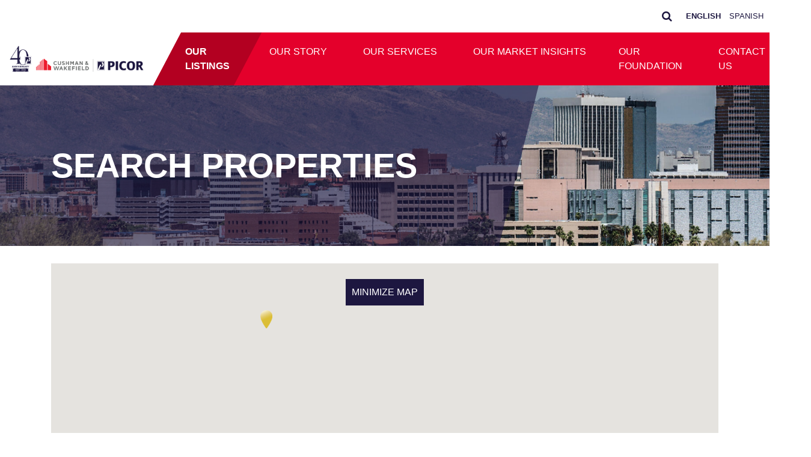

--- FILE ---
content_type: text/html; charset=UTF-8
request_url: https://www.picor.com/search-properties/?pagination=1
body_size: 68634
content:
<!DOCTYPE html>
<html lang="en-US">
<head>
	<!-- Global site tag (gtag.js) - Google Analytics -->
	<script async src="https://www.googletagmanager.com/gtag/js?id=UA-146128518-1"></script>
	<script>
	  window.dataLayer = window.dataLayer || [];
	  function gtag(){dataLayer.push(arguments);}
	  gtag('js', new Date());

	  gtag('config', 'UA-146128518-1');
	</script>
	
	<meta charset="UTF-8">
	<meta name="viewport" content="width=device-width, initial-scale=1, shrink-to-fit=no">
	<link rel="profile" href="https://gmpg.org/xfn/11">
	<link rel="stylesheet" href="https://www.picor.com/wp-content/themes/PICOR/custom.css">
	<link rel="shortcut icon" href="https://www.picor.com/wp-content/themes/PICOR/favicon.ico" type="image/x-icon" />
	<meta name='robots' content='index, follow, max-image-preview:large, max-snippet:-1, max-video-preview:-1' />
<!-- TERMAGEDDON + USERCENTRICS -->
<link rel="preconnect" href="//privacy-proxy.usercentrics.eu">
<link rel="preload" href="//privacy-proxy.usercentrics.eu/latest/uc-block.bundle.js" as="script">
<script type="application/javascript" src="https://privacy-proxy.usercentrics.eu/latest/uc-block.bundle.js"></script>
<script id="usercentrics-cmp" src="https://app.usercentrics.eu/browser-ui/latest/loader.js" data-settings-id="OkDvV5V-R6LF_-" async></script>
<script>uc.setCustomTranslations('https://termageddon.ams3.cdn.digitaloceanspaces.com/translations/');</script><script type="application/javascript">var UC_UI_SUPPRESS_CMP_DISPLAY = true;</script><!-- END TERMAGEDDON + USERCENTRICS -->

	<!-- This site is optimized with the Yoast SEO plugin v26.6 - https://yoast.com/wordpress/plugins/seo/ -->
	<title>Search Properties - C&amp;W | PICOR Search Properties in Tucson, Arizona</title>
	<meta name="description" content="Choose property type, agents, available square feet, available acre, cities, and property name/address." />
	<link rel="canonical" href="https://www.picor.com/search-properties/" />
	<meta property="og:locale" content="en_US" />
	<meta property="og:type" content="article" />
	<meta property="og:title" content="Search Properties - C&amp;W | PICOR Search Properties in Tucson, Arizona" />
	<meta property="og:description" content="Choose property type, agents, available square feet, available acre, cities, and property name/address." />
	<meta property="og:url" content="https://www.picor.com/search-properties/" />
	<meta property="og:site_name" content="C&amp;W | PICOR" />
	<meta property="article:publisher" content="https://www.facebook.com/PICORcres" />
	<meta property="article:modified_time" content="2019-09-05T17:47:47+00:00" />
	<meta property="og:image" content="https://www.picor.com/wp-content/uploads/2019/08/bigstock-218694289-1-scaled.jpg" />
	<meta property="og:image:width" content="2560" />
	<meta property="og:image:height" content="364" />
	<meta property="og:image:type" content="image/jpeg" />
	<meta name="twitter:card" content="summary_large_image" />
	<meta name="twitter:site" content="@PICORcres" />
	<script type="application/ld+json" class="yoast-schema-graph">{"@context":"https://schema.org","@graph":[{"@type":"WebPage","@id":"https://www.picor.com/search-properties/","url":"https://www.picor.com/search-properties/","name":"Search Properties - C&amp;W | PICOR Search Properties in Tucson, Arizona","isPartOf":{"@id":"https://www.picor.com/#website"},"primaryImageOfPage":{"@id":"https://www.picor.com/search-properties/#primaryimage"},"image":{"@id":"https://www.picor.com/search-properties/#primaryimage"},"thumbnailUrl":"https://www.picor.com/wp-content/uploads/2019/08/bigstock-218694289-1-scaled.jpg","datePublished":"2019-04-03T18:47:59+00:00","dateModified":"2019-09-05T17:47:47+00:00","description":"Choose property type, agents, available square feet, available acre, cities, and property name/address.","breadcrumb":{"@id":"https://www.picor.com/search-properties/#breadcrumb"},"inLanguage":"en-US","potentialAction":[{"@type":"ReadAction","target":["https://www.picor.com/search-properties/"]}]},{"@type":"ImageObject","inLanguage":"en-US","@id":"https://www.picor.com/search-properties/#primaryimage","url":"https://www.picor.com/wp-content/uploads/2019/08/bigstock-218694289-1-scaled.jpg","contentUrl":"https://www.picor.com/wp-content/uploads/2019/08/bigstock-218694289-1-scaled.jpg","width":2560,"height":364},{"@type":"BreadcrumbList","@id":"https://www.picor.com/search-properties/#breadcrumb","itemListElement":[{"@type":"ListItem","position":1,"name":"Home","item":"https://www.picor.com/"},{"@type":"ListItem","position":2,"name":"Search Properties"}]},{"@type":"WebSite","@id":"https://www.picor.com/#website","url":"https://www.picor.com/","name":"PICOR","description":"Tucson’s leading independently owned, full-service commercial real estate company.","publisher":{"@id":"https://www.picor.com/#organization"},"potentialAction":[{"@type":"SearchAction","target":{"@type":"EntryPoint","urlTemplate":"https://www.picor.com/?s={search_term_string}"},"query-input":{"@type":"PropertyValueSpecification","valueRequired":true,"valueName":"search_term_string"}}],"inLanguage":"en-US"},{"@type":"Organization","@id":"https://www.picor.com/#organization","name":"Cushman & Wakefield | PICOR","url":"https://www.picor.com/","logo":{"@type":"ImageObject","inLanguage":"en-US","@id":"https://www.picor.com/#/schema/logo/image/","url":"https://www.picor.com/wp-content/uploads/2019/09/picor-logo.png","contentUrl":"https://www.picor.com/wp-content/uploads/2019/09/picor-logo.png","width":798,"height":91,"caption":"Cushman & Wakefield | PICOR"},"image":{"@id":"https://www.picor.com/#/schema/logo/image/"},"sameAs":["https://www.facebook.com/PICORcres","https://x.com/PICORcres","https://www.instagram.com/picorcres/","https://www.linkedin.com/company/picor-commercial-real-estate-services"]}]}</script>
	<!-- / Yoast SEO plugin. -->


<link rel='dns-prefetch' href='//cdnjs.cloudflare.com' />
<link rel="alternate" type="application/rss+xml" title="C&amp;W | PICOR &raquo; Feed" href="https://www.picor.com/feed/" />
<link rel="alternate" type="application/rss+xml" title="C&amp;W | PICOR &raquo; Comments Feed" href="https://www.picor.com/comments/feed/" />
<link rel="alternate" title="oEmbed (JSON)" type="application/json+oembed" href="https://www.picor.com/wp-json/oembed/1.0/embed?url=https%3A%2F%2Fwww.picor.com%2Fsearch-properties%2F" />
<link rel="alternate" title="oEmbed (XML)" type="text/xml+oembed" href="https://www.picor.com/wp-json/oembed/1.0/embed?url=https%3A%2F%2Fwww.picor.com%2Fsearch-properties%2F&#038;format=xml" />
<style id='wp-img-auto-sizes-contain-inline-css' type='text/css'>
img:is([sizes=auto i],[sizes^="auto," i]){contain-intrinsic-size:3000px 1500px}
/*# sourceURL=wp-img-auto-sizes-contain-inline-css */
</style>
<style id='wp-emoji-styles-inline-css' type='text/css'>

	img.wp-smiley, img.emoji {
		display: inline !important;
		border: none !important;
		box-shadow: none !important;
		height: 1em !important;
		width: 1em !important;
		margin: 0 0.07em !important;
		vertical-align: -0.1em !important;
		background: none !important;
		padding: 0 !important;
	}
/*# sourceURL=wp-emoji-styles-inline-css */
</style>
<style id='wp-block-library-inline-css' type='text/css'>
:root{--wp-block-synced-color:#7a00df;--wp-block-synced-color--rgb:122,0,223;--wp-bound-block-color:var(--wp-block-synced-color);--wp-editor-canvas-background:#ddd;--wp-admin-theme-color:#007cba;--wp-admin-theme-color--rgb:0,124,186;--wp-admin-theme-color-darker-10:#006ba1;--wp-admin-theme-color-darker-10--rgb:0,107,160.5;--wp-admin-theme-color-darker-20:#005a87;--wp-admin-theme-color-darker-20--rgb:0,90,135;--wp-admin-border-width-focus:2px}@media (min-resolution:192dpi){:root{--wp-admin-border-width-focus:1.5px}}.wp-element-button{cursor:pointer}:root .has-very-light-gray-background-color{background-color:#eee}:root .has-very-dark-gray-background-color{background-color:#313131}:root .has-very-light-gray-color{color:#eee}:root .has-very-dark-gray-color{color:#313131}:root .has-vivid-green-cyan-to-vivid-cyan-blue-gradient-background{background:linear-gradient(135deg,#00d084,#0693e3)}:root .has-purple-crush-gradient-background{background:linear-gradient(135deg,#34e2e4,#4721fb 50%,#ab1dfe)}:root .has-hazy-dawn-gradient-background{background:linear-gradient(135deg,#faaca8,#dad0ec)}:root .has-subdued-olive-gradient-background{background:linear-gradient(135deg,#fafae1,#67a671)}:root .has-atomic-cream-gradient-background{background:linear-gradient(135deg,#fdd79a,#004a59)}:root .has-nightshade-gradient-background{background:linear-gradient(135deg,#330968,#31cdcf)}:root .has-midnight-gradient-background{background:linear-gradient(135deg,#020381,#2874fc)}:root{--wp--preset--font-size--normal:16px;--wp--preset--font-size--huge:42px}.has-regular-font-size{font-size:1em}.has-larger-font-size{font-size:2.625em}.has-normal-font-size{font-size:var(--wp--preset--font-size--normal)}.has-huge-font-size{font-size:var(--wp--preset--font-size--huge)}.has-text-align-center{text-align:center}.has-text-align-left{text-align:left}.has-text-align-right{text-align:right}.has-fit-text{white-space:nowrap!important}#end-resizable-editor-section{display:none}.aligncenter{clear:both}.items-justified-left{justify-content:flex-start}.items-justified-center{justify-content:center}.items-justified-right{justify-content:flex-end}.items-justified-space-between{justify-content:space-between}.screen-reader-text{border:0;clip-path:inset(50%);height:1px;margin:-1px;overflow:hidden;padding:0;position:absolute;width:1px;word-wrap:normal!important}.screen-reader-text:focus{background-color:#ddd;clip-path:none;color:#444;display:block;font-size:1em;height:auto;left:5px;line-height:normal;padding:15px 23px 14px;text-decoration:none;top:5px;width:auto;z-index:100000}html :where(.has-border-color){border-style:solid}html :where([style*=border-top-color]){border-top-style:solid}html :where([style*=border-right-color]){border-right-style:solid}html :where([style*=border-bottom-color]){border-bottom-style:solid}html :where([style*=border-left-color]){border-left-style:solid}html :where([style*=border-width]){border-style:solid}html :where([style*=border-top-width]){border-top-style:solid}html :where([style*=border-right-width]){border-right-style:solid}html :where([style*=border-bottom-width]){border-bottom-style:solid}html :where([style*=border-left-width]){border-left-style:solid}html :where(img[class*=wp-image-]){height:auto;max-width:100%}:where(figure){margin:0 0 1em}html :where(.is-position-sticky){--wp-admin--admin-bar--position-offset:var(--wp-admin--admin-bar--height,0px)}@media screen and (max-width:600px){html :where(.is-position-sticky){--wp-admin--admin-bar--position-offset:0px}}

/*# sourceURL=wp-block-library-inline-css */
</style><style id='global-styles-inline-css' type='text/css'>
:root{--wp--preset--aspect-ratio--square: 1;--wp--preset--aspect-ratio--4-3: 4/3;--wp--preset--aspect-ratio--3-4: 3/4;--wp--preset--aspect-ratio--3-2: 3/2;--wp--preset--aspect-ratio--2-3: 2/3;--wp--preset--aspect-ratio--16-9: 16/9;--wp--preset--aspect-ratio--9-16: 9/16;--wp--preset--color--black: #000000;--wp--preset--color--cyan-bluish-gray: #abb8c3;--wp--preset--color--white: #ffffff;--wp--preset--color--pale-pink: #f78da7;--wp--preset--color--vivid-red: #cf2e2e;--wp--preset--color--luminous-vivid-orange: #ff6900;--wp--preset--color--luminous-vivid-amber: #fcb900;--wp--preset--color--light-green-cyan: #7bdcb5;--wp--preset--color--vivid-green-cyan: #00d084;--wp--preset--color--pale-cyan-blue: #8ed1fc;--wp--preset--color--vivid-cyan-blue: #0693e3;--wp--preset--color--vivid-purple: #9b51e0;--wp--preset--gradient--vivid-cyan-blue-to-vivid-purple: linear-gradient(135deg,rgb(6,147,227) 0%,rgb(155,81,224) 100%);--wp--preset--gradient--light-green-cyan-to-vivid-green-cyan: linear-gradient(135deg,rgb(122,220,180) 0%,rgb(0,208,130) 100%);--wp--preset--gradient--luminous-vivid-amber-to-luminous-vivid-orange: linear-gradient(135deg,rgb(252,185,0) 0%,rgb(255,105,0) 100%);--wp--preset--gradient--luminous-vivid-orange-to-vivid-red: linear-gradient(135deg,rgb(255,105,0) 0%,rgb(207,46,46) 100%);--wp--preset--gradient--very-light-gray-to-cyan-bluish-gray: linear-gradient(135deg,rgb(238,238,238) 0%,rgb(169,184,195) 100%);--wp--preset--gradient--cool-to-warm-spectrum: linear-gradient(135deg,rgb(74,234,220) 0%,rgb(151,120,209) 20%,rgb(207,42,186) 40%,rgb(238,44,130) 60%,rgb(251,105,98) 80%,rgb(254,248,76) 100%);--wp--preset--gradient--blush-light-purple: linear-gradient(135deg,rgb(255,206,236) 0%,rgb(152,150,240) 100%);--wp--preset--gradient--blush-bordeaux: linear-gradient(135deg,rgb(254,205,165) 0%,rgb(254,45,45) 50%,rgb(107,0,62) 100%);--wp--preset--gradient--luminous-dusk: linear-gradient(135deg,rgb(255,203,112) 0%,rgb(199,81,192) 50%,rgb(65,88,208) 100%);--wp--preset--gradient--pale-ocean: linear-gradient(135deg,rgb(255,245,203) 0%,rgb(182,227,212) 50%,rgb(51,167,181) 100%);--wp--preset--gradient--electric-grass: linear-gradient(135deg,rgb(202,248,128) 0%,rgb(113,206,126) 100%);--wp--preset--gradient--midnight: linear-gradient(135deg,rgb(2,3,129) 0%,rgb(40,116,252) 100%);--wp--preset--font-size--small: 13px;--wp--preset--font-size--medium: 20px;--wp--preset--font-size--large: 36px;--wp--preset--font-size--x-large: 42px;--wp--preset--spacing--20: 0.44rem;--wp--preset--spacing--30: 0.67rem;--wp--preset--spacing--40: 1rem;--wp--preset--spacing--50: 1.5rem;--wp--preset--spacing--60: 2.25rem;--wp--preset--spacing--70: 3.38rem;--wp--preset--spacing--80: 5.06rem;--wp--preset--shadow--natural: 6px 6px 9px rgba(0, 0, 0, 0.2);--wp--preset--shadow--deep: 12px 12px 50px rgba(0, 0, 0, 0.4);--wp--preset--shadow--sharp: 6px 6px 0px rgba(0, 0, 0, 0.2);--wp--preset--shadow--outlined: 6px 6px 0px -3px rgb(255, 255, 255), 6px 6px rgb(0, 0, 0);--wp--preset--shadow--crisp: 6px 6px 0px rgb(0, 0, 0);}:where(.is-layout-flex){gap: 0.5em;}:where(.is-layout-grid){gap: 0.5em;}body .is-layout-flex{display: flex;}.is-layout-flex{flex-wrap: wrap;align-items: center;}.is-layout-flex > :is(*, div){margin: 0;}body .is-layout-grid{display: grid;}.is-layout-grid > :is(*, div){margin: 0;}:where(.wp-block-columns.is-layout-flex){gap: 2em;}:where(.wp-block-columns.is-layout-grid){gap: 2em;}:where(.wp-block-post-template.is-layout-flex){gap: 1.25em;}:where(.wp-block-post-template.is-layout-grid){gap: 1.25em;}.has-black-color{color: var(--wp--preset--color--black) !important;}.has-cyan-bluish-gray-color{color: var(--wp--preset--color--cyan-bluish-gray) !important;}.has-white-color{color: var(--wp--preset--color--white) !important;}.has-pale-pink-color{color: var(--wp--preset--color--pale-pink) !important;}.has-vivid-red-color{color: var(--wp--preset--color--vivid-red) !important;}.has-luminous-vivid-orange-color{color: var(--wp--preset--color--luminous-vivid-orange) !important;}.has-luminous-vivid-amber-color{color: var(--wp--preset--color--luminous-vivid-amber) !important;}.has-light-green-cyan-color{color: var(--wp--preset--color--light-green-cyan) !important;}.has-vivid-green-cyan-color{color: var(--wp--preset--color--vivid-green-cyan) !important;}.has-pale-cyan-blue-color{color: var(--wp--preset--color--pale-cyan-blue) !important;}.has-vivid-cyan-blue-color{color: var(--wp--preset--color--vivid-cyan-blue) !important;}.has-vivid-purple-color{color: var(--wp--preset--color--vivid-purple) !important;}.has-black-background-color{background-color: var(--wp--preset--color--black) !important;}.has-cyan-bluish-gray-background-color{background-color: var(--wp--preset--color--cyan-bluish-gray) !important;}.has-white-background-color{background-color: var(--wp--preset--color--white) !important;}.has-pale-pink-background-color{background-color: var(--wp--preset--color--pale-pink) !important;}.has-vivid-red-background-color{background-color: var(--wp--preset--color--vivid-red) !important;}.has-luminous-vivid-orange-background-color{background-color: var(--wp--preset--color--luminous-vivid-orange) !important;}.has-luminous-vivid-amber-background-color{background-color: var(--wp--preset--color--luminous-vivid-amber) !important;}.has-light-green-cyan-background-color{background-color: var(--wp--preset--color--light-green-cyan) !important;}.has-vivid-green-cyan-background-color{background-color: var(--wp--preset--color--vivid-green-cyan) !important;}.has-pale-cyan-blue-background-color{background-color: var(--wp--preset--color--pale-cyan-blue) !important;}.has-vivid-cyan-blue-background-color{background-color: var(--wp--preset--color--vivid-cyan-blue) !important;}.has-vivid-purple-background-color{background-color: var(--wp--preset--color--vivid-purple) !important;}.has-black-border-color{border-color: var(--wp--preset--color--black) !important;}.has-cyan-bluish-gray-border-color{border-color: var(--wp--preset--color--cyan-bluish-gray) !important;}.has-white-border-color{border-color: var(--wp--preset--color--white) !important;}.has-pale-pink-border-color{border-color: var(--wp--preset--color--pale-pink) !important;}.has-vivid-red-border-color{border-color: var(--wp--preset--color--vivid-red) !important;}.has-luminous-vivid-orange-border-color{border-color: var(--wp--preset--color--luminous-vivid-orange) !important;}.has-luminous-vivid-amber-border-color{border-color: var(--wp--preset--color--luminous-vivid-amber) !important;}.has-light-green-cyan-border-color{border-color: var(--wp--preset--color--light-green-cyan) !important;}.has-vivid-green-cyan-border-color{border-color: var(--wp--preset--color--vivid-green-cyan) !important;}.has-pale-cyan-blue-border-color{border-color: var(--wp--preset--color--pale-cyan-blue) !important;}.has-vivid-cyan-blue-border-color{border-color: var(--wp--preset--color--vivid-cyan-blue) !important;}.has-vivid-purple-border-color{border-color: var(--wp--preset--color--vivid-purple) !important;}.has-vivid-cyan-blue-to-vivid-purple-gradient-background{background: var(--wp--preset--gradient--vivid-cyan-blue-to-vivid-purple) !important;}.has-light-green-cyan-to-vivid-green-cyan-gradient-background{background: var(--wp--preset--gradient--light-green-cyan-to-vivid-green-cyan) !important;}.has-luminous-vivid-amber-to-luminous-vivid-orange-gradient-background{background: var(--wp--preset--gradient--luminous-vivid-amber-to-luminous-vivid-orange) !important;}.has-luminous-vivid-orange-to-vivid-red-gradient-background{background: var(--wp--preset--gradient--luminous-vivid-orange-to-vivid-red) !important;}.has-very-light-gray-to-cyan-bluish-gray-gradient-background{background: var(--wp--preset--gradient--very-light-gray-to-cyan-bluish-gray) !important;}.has-cool-to-warm-spectrum-gradient-background{background: var(--wp--preset--gradient--cool-to-warm-spectrum) !important;}.has-blush-light-purple-gradient-background{background: var(--wp--preset--gradient--blush-light-purple) !important;}.has-blush-bordeaux-gradient-background{background: var(--wp--preset--gradient--blush-bordeaux) !important;}.has-luminous-dusk-gradient-background{background: var(--wp--preset--gradient--luminous-dusk) !important;}.has-pale-ocean-gradient-background{background: var(--wp--preset--gradient--pale-ocean) !important;}.has-electric-grass-gradient-background{background: var(--wp--preset--gradient--electric-grass) !important;}.has-midnight-gradient-background{background: var(--wp--preset--gradient--midnight) !important;}.has-small-font-size{font-size: var(--wp--preset--font-size--small) !important;}.has-medium-font-size{font-size: var(--wp--preset--font-size--medium) !important;}.has-large-font-size{font-size: var(--wp--preset--font-size--large) !important;}.has-x-large-font-size{font-size: var(--wp--preset--font-size--x-large) !important;}
/*# sourceURL=global-styles-inline-css */
</style>

<style id='classic-theme-styles-inline-css' type='text/css'>
/*! This file is auto-generated */
.wp-block-button__link{color:#fff;background-color:#32373c;border-radius:9999px;box-shadow:none;text-decoration:none;padding:calc(.667em + 2px) calc(1.333em + 2px);font-size:1.125em}.wp-block-file__button{background:#32373c;color:#fff;text-decoration:none}
/*# sourceURL=/wp-includes/css/classic-themes.min.css */
</style>
<link rel='stylesheet' id='owl-carousel-css' href='https://cdnjs.cloudflare.com/ajax/libs/OwlCarousel2/2.3.4/assets/owl.carousel.min.css?ver=6.9' type='text/css' media='all' />
<link rel='stylesheet' id='owl-carousel-theme-css' href='https://cdnjs.cloudflare.com/ajax/libs/OwlCarousel2/2.3.4/assets/owl.theme.default.min.css?ver=6.9' type='text/css' media='all' />
<link rel='stylesheet' id='fancybox-css' href='https://cdnjs.cloudflare.com/ajax/libs/fancybox/3.5.6/jquery.fancybox.min.css?ver=6.9' type='text/css' media='all' />
<link rel='stylesheet' id='property-options-css' href='https://www.picor.com/wp-content/plugins/agent-options/css/styles-1-21-2021.css?ver=1.12' type='text/css' media='all' />
<link rel='stylesheet' id='contact-form-7-css' href='https://www.picor.com/wp-content/plugins/contact-form-7/includes/css/styles.css?ver=6.1.4' type='text/css' media='all' />
<link rel='stylesheet' id='ctf_styles-css' href='https://www.picor.com/wp-content/plugins/custom-twitter-feeds-pro/css/ctf-styles.min.css?ver=2.5.2' type='text/css' media='all' />
<link rel='stylesheet' id='filtered-archive-css' href='https://www.picor.com/wp-content/plugins/filtered-archive/public/css/public.css?ver=1.0' type='text/css' media='all' />
<link rel='stylesheet' id='understrap-styles-css' href='https://www.picor.com/wp-content/themes/PICOR/css/theme.min.css?ver=0.9.1.1553539457' type='text/css' media='all' />
<script type="text/javascript" src="https://www.picor.com/wp-includes/js/jquery/jquery.min.js?ver=3.7.1" id="jquery-core-js"></script>
<script type="text/javascript" src="https://www.picor.com/wp-content/plugins/agent-options/js/jquery-ui.min.js?ver=6.9" id="jquery-ui-js"></script>
<script type="text/javascript" src="https://www.picor.com/wp-includes/js/jquery/jquery-migrate.min.js?ver=3.4.1" id="jquery-migrate-js"></script>
<script type="text/javascript" src="https://cdnjs.cloudflare.com/ajax/libs/OwlCarousel2/2.3.4/owl.carousel.min.js?ver=6.9" id="owl-carousel-js"></script>
<script type="text/javascript" src="https://cdnjs.cloudflare.com/ajax/libs/fancybox/3.5.6/jquery.fancybox.min.js?ver=6.9" id="fancybox-js"></script>
<script type="text/javascript" src="https://www.picor.com/wp-content/plugins/filtered-archive/public/js/public.js?ver=1.0" id="filtered-archive-js"></script>
<script type="text/javascript" id="termageddon-usercentrics_ajax-js-extra">
/* <![CDATA[ */
var termageddon_usercentrics_obj = {"ajax_url":"https://www.picor.com/wp-admin/admin-ajax.php","nonce":"b3c9e249ff","nonce_title":"termageddon-usercentrics_ajax_nonce","debug":"false","psl_hide":"true"};
//# sourceURL=termageddon-usercentrics_ajax-js-extra
/* ]]> */
</script>
<script type="text/javascript" src="https://www.picor.com/wp-content/plugins/termageddon-usercentrics/public/js/termageddon-usercentrics-ajax.min.js?ver=1.8.2" id="termageddon-usercentrics_ajax-js"></script>
<link rel="https://api.w.org/" href="https://www.picor.com/wp-json/" /><link rel="alternate" title="JSON" type="application/json" href="https://www.picor.com/wp-json/wp/v2/pages/137" /><link rel="EditURI" type="application/rsd+xml" title="RSD" href="https://www.picor.com/xmlrpc.php?rsd" />
<meta name="generator" content="WordPress 6.9" />
<link rel='shortlink' href='https://www.picor.com/?p=137' />
<meta name="mobile-web-app-capable" content="yes">
<meta name="apple-mobile-web-app-capable" content="yes">
<meta name="apple-mobile-web-app-title" content="C&amp;W | PICOR - Tucson’s leading independently owned, full-service commercial real estate company.">
<style type="text/css">.recentcomments a{display:inline !important;padding:0 !important;margin:0 !important;}</style>	       		<style>

		        </style>
		        <link rel="icon" href="https://www.picor.com/wp-content/uploads/2024/10/cropped-favicon-website-32x32.png" sizes="32x32" />
<link rel="icon" href="https://www.picor.com/wp-content/uploads/2024/10/cropped-favicon-website-192x192.png" sizes="192x192" />
<link rel="apple-touch-icon" href="https://www.picor.com/wp-content/uploads/2024/10/cropped-favicon-website-180x180.png" />
<meta name="msapplication-TileImage" content="https://www.picor.com/wp-content/uploads/2024/10/cropped-favicon-website-270x270.png" />
		<style type="text/css" id="wp-custom-css">
			.hero-overlay {
    background-color: rgba(29,23,64,0.6);
}
.skew-right-30:after {
    background: rgba(29,23,64,1);
}
.general-overlay {
    background-color: rgba(29,23,64,0.6);
}
.overlay-100-blue {
    background-color: rgba(29,23,64,0.6);
}
.overlay-70-blue {
    background-color: rgba(29,23,64,0.6);
}
.overlay-50-blue {
    background-color: rgba(29,23,64,0.6);
}
.color-blue {
    color: #1D1740 !important;
}
.property-item-detail h5.property_name, .search-row h5.property_name {
    color: #1D1740;
}
.bg-blue {
    background-color: #1D1740 !important;
}
.wrapper-content a {
    color: #1D1740;
}
blockquote:before {
    color: #1D1740;
}
.button {
    color: #1D1740;
}
a.glink {
    color: #1D1740;
}
h2.property-title {
    color: #1D1740;
}
.related-info a {
    color: #1D1740 !important;
}

.menu-item-has-children .menu-item-has-children:hover > .dropdown-menu {
  display: inline-block;
  left: 9em;
  top: -1ex;
}
.menu-item-has-children .menu-item-has-children:hover {
    background-color: WhiteSmoke;
}
.entry-meta .byline {
	display: none;
}
.entry-meta {
	margin-bottom: 20px;
}
.entry-content, .comments-area {
	padding-top: 20px;
	padding-bottom: 20px
}
.post-navigation {
	display: none;
}
#right-sidebar .container {
	padding-left: 0;
	padding-right: 0;
}
#right-sidebar .wpcf7 input[type=email] {
	border-radius: 0.25rem 0 0 0.25rem;
}
#right-sidebar .wpcf7 input[type=submit] {
	border-radius: 0 0.25rem 0.25rem 0 !important;
}
.wpcf7 form .wpcf7-response-output {
	margin: 0 0 1em 0;
}
.entry-content p {
	margin-bottom: 1rem !important;
}
.blog-archive-content {
	padding: 0 50px 0 0;
}
img.aligncenter {
	display: block;
}
.blog-featured-img-container img {
	padding-top: 7px;
}
.grecaptcha-badge {
	display: none !important;
}
.video-container {
  position: relative;
  width: 100%;
  padding-bottom: 56.25%; /* 16:9 Aspect Ratio (divide 9 by 16 = 0.5625) */
  height: 0;
  overflow: hidden;
}

.video-container iframe {
  position: absolute;
  top: 0;
  left: 0;
  width: 100%;
  height: 100%;
}
@media (max-width: 575.98px) { 
	.blog-archive-content {
		padding: 0 15px 0 15px;
	}
	.blog-featured-img-container {
		padding: 0;
	}
}		</style>
		</head>

<body>

<div class="site" id="page">
    
    <div class="container-fluid p-0">
        <div class="align-content-center d-flex mb-0">
            
            <div class="ml-auto">
                <ul class="list-inline m-0 pt-2 pb-2">
                    <li class="list-inline-item">
                        <div class="search-container">
                          <form role="search" method="get" id="searchform" action="https://www.picor.com/">
                            <input class="search expandright" id="searchright" type="text" placeholder="Search &hellip;" value="" name="s">
                            <label class="button searchbutton" for="searchright"><i class="fa fa-search"></i></label>
                          </form>
                        </div>
                    </li>
                    <li class="list-inline-item">
                        <span class="text-dark small"><div class="gtranslate_wrapper" id="gt-wrapper-55536750"></div></span>
                    </li>
                </ul>
            </div>
            
        </div>
    </div>

	<!-- ******************* The Navbar Area ******************* -->
	<div id="wrapper-navbar" itemscope itemtype="http://schema.org/WebSite">

		<a class="skip-link sr-only sr-only-focusable" href="#content">Skip to content</a>

		<nav class="navbar navbar-expand-xl navbar-light p-0">

					<div class="container-fluid pr-0">
		
					<!-- Your site title as branding in the menu -->
					<a href="https://www.picor.com/" class="navbar-brand custom-logo-link" rel="home"><img width="1296" height="252" src="https://www.picor.com/wp-content/uploads/2025/04/picor-40th-anniversary-final.png" class="img-fluid" alt="C&amp;W | PICOR" decoding="async" fetchpriority="high" srcset="https://www.picor.com/wp-content/uploads/2025/04/picor-40th-anniversary-final.png 1296w, https://www.picor.com/wp-content/uploads/2025/04/picor-40th-anniversary-final-300x58.png 300w, https://www.picor.com/wp-content/uploads/2025/04/picor-40th-anniversary-final-1024x199.png 1024w, https://www.picor.com/wp-content/uploads/2025/04/picor-40th-anniversary-final-768x149.png 768w" sizes="(max-width: 1296px) 100vw, 1296px" /></a><!-- end custom logo -->

				<button class="navbar-toggler" type="button" data-toggle="collapse" data-target="#navbarNavDropdown" aria-controls="navbarNavDropdown" aria-expanded="false" aria-label="Toggle navigation">
					<span class="navbar-toggler-icon"></span>
				</button>

				<!-- The WordPress Menu goes here -->
				<div id="navbarNavDropdown" class="collapse navbar-collapse"><ul id="main-menu" class="navbar-nav ml-auto poly-nav skew-nav"><li itemscope="itemscope" itemtype="https://www.schema.org/SiteNavigationElement" id="menu-item-192" class="menu-item menu-item-type-custom menu-item-object-custom menu-item-192 nav-item"><a title="Our Listings" href="/search-properties" class="nav-link">Our Listings</a></li>
<li itemscope="itemscope" itemtype="https://www.schema.org/SiteNavigationElement" id="menu-item-70" class="menu-item menu-item-type-post_type menu-item-object-page menu-item-has-children dropdown menu-item-70 nav-item"><a title="Our Story" href="https://www.picor.com/our-story/" aria-haspopup="true" aria-expanded="false" class="dropdown-toggle nav-link" id="menu-item-dropdown-70">Our Story</a>
<ul class="dropdown-menu" aria-labelledby="menu-item-dropdown-70" role="menu">
	<li itemscope="itemscope" itemtype="https://www.schema.org/SiteNavigationElement" id="menu-item-72" class="menu-item menu-item-type-post_type menu-item-object-page menu-item-72 nav-item"><a title="Our Team" href="https://www.picor.com/our-story/our-team/" class="dropdown-item">Our Team</a></li>
	<li itemscope="itemscope" itemtype="https://www.schema.org/SiteNavigationElement" id="menu-item-71" class="menu-item menu-item-type-post_type menu-item-object-page menu-item-71 nav-item"><a title="Careers" href="https://www.picor.com/our-story/careers/" class="dropdown-item">Careers</a></li>
</ul>
</li>
<li itemscope="itemscope" itemtype="https://www.schema.org/SiteNavigationElement" id="menu-item-61" class="wakawaka menu-item menu-item-type-post_type menu-item-object-page menu-item-has-children dropdown menu-item-61 nav-item"><a title="Our Services" href="https://www.picor.com/our-services/" aria-haspopup="true" aria-expanded="false" class="dropdown-toggle nav-link" id="menu-item-dropdown-61">Our Services</a>
<ul class="dropdown-menu" aria-labelledby="menu-item-dropdown-61" role="menu">
	<li itemscope="itemscope" itemtype="https://www.schema.org/SiteNavigationElement" id="menu-item-64" class="subnav-skew menu-item menu-item-type-post_type menu-item-object-page menu-item-has-children dropdown menu-item-64 nav-item"><a title="Sales &#038; Leasing" href="https://www.picor.com/our-services/sales-leasing/" class="dropdown-item">Sales &#038; Leasing</a>
	<ul class="dropdown-menu" aria-labelledby="menu-item-dropdown-61" role="menu">
		<li itemscope="itemscope" itemtype="https://www.schema.org/SiteNavigationElement" id="menu-item-67" class="menu-item menu-item-type-post_type menu-item-object-page menu-item-67 nav-item"><a title="Office" href="https://www.picor.com/our-services/sales-leasing/office/" class="dropdown-item">Office</a></li>
		<li itemscope="itemscope" itemtype="https://www.schema.org/SiteNavigationElement" id="menu-item-68" class="menu-item menu-item-type-post_type menu-item-object-page menu-item-68 nav-item"><a title="Retail" href="https://www.picor.com/our-services/sales-leasing/retail/" class="dropdown-item">Retail</a></li>
		<li itemscope="itemscope" itemtype="https://www.schema.org/SiteNavigationElement" id="menu-item-65" class="menu-item menu-item-type-post_type menu-item-object-page menu-item-65 nav-item"><a title="Industrial" href="https://www.picor.com/our-services/sales-leasing/industrial/" class="dropdown-item">Industrial</a></li>
		<li itemscope="itemscope" itemtype="https://www.schema.org/SiteNavigationElement" id="menu-item-66" class="menu-item menu-item-type-post_type menu-item-object-page menu-item-66 nav-item"><a title="Multifamily" href="https://www.picor.com/our-services/sales-leasing/multi-family/" class="dropdown-item">Multifamily</a></li>
		<li itemscope="itemscope" itemtype="https://www.schema.org/SiteNavigationElement" id="menu-item-69" class="menu-item menu-item-type-post_type menu-item-object-page menu-item-69 nav-item"><a title="Sonora, Mexico" href="https://www.picor.com/our-services/sales-leasing/sonora-mexico/" class="dropdown-item">Sonora, Mexico</a></li>
	</ul>
</li>
	<li itemscope="itemscope" itemtype="https://www.schema.org/SiteNavigationElement" id="menu-item-63" class="menu-item menu-item-type-post_type menu-item-object-page menu-item-63 nav-item"><a title="Property Management" href="https://www.picor.com/our-services/property-management/" class="dropdown-item">Property Management</a></li>
	<li itemscope="itemscope" itemtype="https://www.schema.org/SiteNavigationElement" id="menu-item-62" class="menu-item menu-item-type-post_type menu-item-object-page menu-item-62 nav-item"><a title="Consulting" href="https://www.picor.com/our-services/consulting/" class="dropdown-item">Consulting</a></li>
</ul>
</li>
<li itemscope="itemscope" itemtype="https://www.schema.org/SiteNavigationElement" id="menu-item-6572" class="menu-item menu-item-type-custom menu-item-object-custom menu-item-has-children dropdown menu-item-6572 nav-item"><a title="Our Market Insights" href="#" aria-haspopup="true" aria-expanded="false" class="dropdown-toggle nav-link" id="menu-item-dropdown-6572">Our Market Insights</a>
<ul class="dropdown-menu" aria-labelledby="menu-item-dropdown-6572" role="menu">
	<li itemscope="itemscope" itemtype="https://www.schema.org/SiteNavigationElement" id="menu-item-56" class="menu-item menu-item-type-post_type menu-item-object-page menu-item-56 nav-item"><a title="Market Reports" href="https://www.picor.com/market-reports/" class="dropdown-item">Market Reports</a></li>
	<li itemscope="itemscope" itemtype="https://www.schema.org/SiteNavigationElement" id="menu-item-6914" class="menu-item menu-item-type-post_type menu-item-object-page menu-item-has-children dropdown menu-item-6914 nav-item"><a title="News" href="https://www.picor.com/news/" class="dropdown-item">News</a>
	<ul class="dropdown-menu" aria-labelledby="menu-item-dropdown-6572" role="menu">
		<li itemscope="itemscope" itemtype="https://www.schema.org/SiteNavigationElement" id="menu-item-6575" class="menu-item menu-item-type-custom menu-item-object-custom menu-item-6575 nav-item"><a title="PICOR Blog" href="https://blog.picor.com/" class="dropdown-item">PICOR Blog</a></li>
		<li itemscope="itemscope" itemtype="https://www.schema.org/SiteNavigationElement" id="menu-item-10109" class="menu-item menu-item-type-taxonomy menu-item-object-category menu-item-10109 nav-item"><a title="Media Releases" href="https://www.picor.com/category/news/media-releases/" class="dropdown-item">Media Releases</a></li>
	</ul>
</li>
</ul>
</li>
<li itemscope="itemscope" itemtype="https://www.schema.org/SiteNavigationElement" id="menu-item-54" class="menu-item menu-item-type-post_type menu-item-object-page menu-item-54 nav-item"><a title="Our Foundation" href="https://www.picor.com/our-foundation/" class="nav-link">Our Foundation</a></li>
<li itemscope="itemscope" itemtype="https://www.schema.org/SiteNavigationElement" id="menu-item-74" class="menu-item menu-item-type-post_type menu-item-object-page menu-item-74 nav-item"><a title="Contact Us" href="https://www.picor.com/contact-us/" class="nav-link">Contact Us</a></li>
</ul></div>						</div><!-- .container -->
			
		</nav><!-- .site-navigation -->

	</div><!-- #wrapper-navbar end -->

<section class="position-relative py-md bg-cover" style="background-image: url('https://www.picor.com/wp-content/uploads/2019/08/bigstock-218694289-1-scaled.jpg');">
    <div class="overlay-70-blue skew-inside-page"></div>
    <div class="container">
        <div class="row">
            <div class="col-lg-8">
                <h1 class="display-4 text-white font-weight-bold m-0 text-uppercase">Search Properties</h1>            </div>
        </div>
    </div>
</section>

<div class="wrapper p-0" id="full-width-page-wrapper">
    <div class="container" id="content">
        <div class="row">
            <div class="col-md-12 content-area" id="primary">
                <main class="site-main pb-4" id="main" role="main">
                    <!-- Map Section -->
                    <div class="row justify-content-md-center">
                        <div class="col col-lg-12" id="mapcontainer" style="text-align: center;">
                            <button id="showmap" class="mapshown" style="margin-top: 55px; z-index: 99999; position: relative; color: #ffffff; background: #1D1740; padding: 10px; border: 0px;">MINIMIZE MAP</button>
                            <div id="map2" class="showbg" style="margin-top: -70px; height: 0px; display: none; background: url('https://www.picor.com/wp-content/plugins/agent-options/templates/../images/map-background.jpg'); width: 100%; z-index: 1000;"></div>
                            <div id="map" class="maploaded" style="margin-top: -70px; height: 600px; display: block; background: #ffffff; width: 100%; z-index: 500;"></div>
                            <div id="maplegend" style="text-align: left; padding-top: 10px; height: auto; display: block; z-index: 500;">
                                <ul class="legends" style="margin: 0; padding: 0; display: inline-block;">
                                                                            <li class="legend-item" style="display: inline-block; list-style: none;">
                                            <img src="https://www.picor.com/wp-content/plugins/agent-options/templates/../images/retail.png" style="display: inline-block; max-width: 38px !important; padding-right: 10px;">
                                            <span style="display: inline-block; padding-right: 15px;">Retail</span>
                                        </li>
                                                                            <li class="legend-item" style="display: inline-block; list-style: none;">
                                            <img src="https://www.picor.com/wp-content/plugins/agent-options/templates/../images/office.png" style="display: inline-block; max-width: 38px !important; padding-right: 10px;">
                                            <span style="display: inline-block; padding-right: 15px;">Office</span>
                                        </li>
                                                                            <li class="legend-item" style="display: inline-block; list-style: none;">
                                            <img src="https://www.picor.com/wp-content/plugins/agent-options/templates/../images/land.png" style="display: inline-block; max-width: 38px !important; padding-right: 10px;">
                                            <span style="display: inline-block; padding-right: 15px;">Land</span>
                                        </li>
                                                                            <li class="legend-item" style="display: inline-block; list-style: none;">
                                            <img src="https://www.picor.com/wp-content/plugins/agent-options/templates/../images/industrial.png" style="display: inline-block; max-width: 38px !important; padding-right: 10px;">
                                            <span style="display: inline-block; padding-right: 15px;">Industrial</span>
                                        </li>
                                                                            <li class="legend-item" style="display: inline-block; list-style: none;">
                                            <img src="https://www.picor.com/wp-content/plugins/agent-options/templates/../images/multifamily.png" style="display: inline-block; max-width: 38px !important; padding-right: 10px;">
                                            <span style="display: inline-block; padding-right: 15px;">Multi-Family</span>
                                        </li>
                                                                            <li class="legend-item" style="display: inline-block; list-style: none;">
                                            <img src="https://www.picor.com/wp-content/plugins/agent-options/templates/../images/investment.png" style="display: inline-block; max-width: 38px !important; padding-right: 10px;">
                                            <span style="display: inline-block; padding-right: 15px;">Investment</span>
                                        </li>
                                                                            <li class="legend-item" style="display: inline-block; list-style: none;">
                                            <img src="https://www.picor.com/wp-content/plugins/agent-options/templates/../images/multiple.png" style="display: inline-block; max-width: 38px !important; padding-right: 10px;">
                                            <span style="display: inline-block; padding-right: 15px;">Multiple Types</span>
                                        </li>
                                                                    </ul>
                            </div>
                        </div>
                    </div>
                    
                    <!-- Search Form -->
                    <div class="row justify-content-md-center">
                        <div class="col col-lg-12">
                            <form class="advance-property-search" role="search" method="get" action="https://www.picor.com/search-properties/">
                                <div class="row">
                                    <div class="col-lg-4 col-md-4 col-sm-4 col-12 form-group mb-0">
                                        <label>Search Properties As</label>
                                        <div>
                                                                                            <label for="sale" class="advance-property-search-label">
                                                    <input type="checkbox"  
                                                           class="advance-property-search-filter" 
                                                           name="sale" 
                                                           id="sale" 
                                                           value="1">
                                                    <span>Sale</span>
                                                </label>
                                                                                            <label for="lease" class="advance-property-search-label">
                                                    <input type="checkbox"  
                                                           class="advance-property-search-filter" 
                                                           name="lease" 
                                                           id="lease" 
                                                           value="1">
                                                    <span>Lease</span>
                                                </label>
                                                                                            <label for="investment" class="advance-property-search-label">
                                                    <input type="checkbox"  
                                                           class="advance-property-search-filter" 
                                                           name="investment" 
                                                           id="investment" 
                                                           value="1">
                                                    <span>Investment</span>
                                                </label>
                                                                                    </div>
                                    </div>
                                    <div class="col-lg-4 col-md-4 col-sm-4 col-12">
                                        <div class="form-group">
                                            <label for="propertytype">Property Type</label>
                                            <select name="type" class="form-control" id="propertytype">
                                                <option value="">-- Choose an option --</option>
                                                <option value="industrial" >Industrial</option><option value="office" >Office</option><option value="retail" >Retail</option><option value="land" >Land</option><option value="multi-family" >Multi-Family</option><option value="investment" >Investment</option>                                            </select>
                                        </div>
                                    </div>
                                    <div class="col-lg-4 col-md-4 col-sm-4 col-12">
                                        <div class="form-group">
                                            <label for="agents">Agents</label>
                                            <select name="agents" class="form-control" id="agents">
                                                <option value="">-- Choose an option --</option>
                                                <option value="Aaron LaPrise" >Aaron LaPrise</option><option value="Alex Demeroutis" >Alex Demeroutis</option><option value="Alexis Corona" >Alexis Corona</option><option value="Allan Mendelsberg" >Allan Mendelsberg</option><option value="Andrew Keim" >Andrew Keim</option><option value="C. Joey Martinez" >C. Joey Martinez</option><option value="Dave Hammack" >Dave Hammack</option><option value="Denisse Angulo-Badilla" >Denisse Angulo-Badilla</option><option value="Greg Furrier" >Greg Furrier</option><option value="Jesse Blum" >Jesse Blum</option><option value="Kameron Norwood" >Kameron Norwood</option><option value="Molly Mary Gilbert" >Molly Mary Gilbert</option><option value="Natalie Furrier" >Natalie Furrier</option><option value="Paul Hooker" >Paul Hooker</option><option value="Richard M. Kleiner" >Richard M. Kleiner</option><option value="Rob Tomlinson" >Rob Tomlinson</option><option value="Robert C. Glaser" >Robert C. Glaser</option><option value="Ryan McGregor" >Ryan McGregor</option><option value="Stephen D. Cohen" >Stephen D. Cohen</option><option value="Tara Kernen" >Tara Kernen</option><option value="Thomas J. Nieman" >Thomas J. Nieman</option><option value="Natalie Furrier" >Natalie Furrier</option>                                            </select>
                                        </div>
                                    </div>
                                </div>
                                
                                <!-- Range Inputs -->
                                                                    <div class="row">
                                                                                    <div class="col-lg-4 col-md-4 col-sm-4 col-12">
                                                <div class="form-group">
                                                    <label for="minsf">Available SF</label>
                                                    <div class="row">
                                                        <div class="col-lg-5 col-md-5 col-sm-5 col-5">
                                                            <input type="number" step="any" class="form-control" 
                                                                   name="minsf" 
                                                                   value="" 
                                                                   placeholder="0">
                                                        </div>
                                                        <div class="col-lg-2 col-md-2 col-sm-2 col-2" style="padding: 0; text-align: center;">
                                                            <span>To</span>
                                                        </div>
                                                        <div class="col-lg-5 col-md-5 col-sm-5 col-5">
                                                            <input type="number" step="any" class="form-control" 
                                                                   name="maxsf" 
                                                                   value="" 
                                                                   placeholder="0">
                                                        </div>
                                                    </div>
                                                </div>
                                            </div>
                                                                                    <div class="col-lg-4 col-md-4 col-sm-4 col-12">
                                                <div class="form-group">
                                                    <label for="minac">Available Acres</label>
                                                    <div class="row">
                                                        <div class="col-lg-5 col-md-5 col-sm-5 col-5">
                                                            <input type="number" step="any" class="form-control" 
                                                                   name="minac" 
                                                                   value="" 
                                                                   placeholder="0">
                                                        </div>
                                                        <div class="col-lg-2 col-md-2 col-sm-2 col-2" style="padding: 0; text-align: center;">
                                                            <span>To</span>
                                                        </div>
                                                        <div class="col-lg-5 col-md-5 col-sm-5 col-5">
                                                            <input type="number" step="any" class="form-control" 
                                                                   name="maxac" 
                                                                   value="" 
                                                                   placeholder="0">
                                                        </div>
                                                    </div>
                                                </div>
                                            </div>
                                                                                    <div class="col-lg-4 col-md-4 col-sm-4 col-12">
                                                <div class="form-group">
                                                    <label for="bminsf">Building SF</label>
                                                    <div class="row">
                                                        <div class="col-lg-5 col-md-5 col-sm-5 col-5">
                                                            <input type="number" step="any" class="form-control" 
                                                                   name="bminsf" 
                                                                   value="" 
                                                                   placeholder="0">
                                                        </div>
                                                        <div class="col-lg-2 col-md-2 col-sm-2 col-2" style="padding: 0; text-align: center;">
                                                            <span>To</span>
                                                        </div>
                                                        <div class="col-lg-5 col-md-5 col-sm-5 col-5">
                                                            <input type="number" step="any" class="form-control" 
                                                                   name="bmaxsf" 
                                                                   value="" 
                                                                   placeholder="0">
                                                        </div>
                                                    </div>
                                                </div>
                                            </div>
                                                                                                                    </div>
                                                                                                        <div class="row">
                                                                                    <div class="col-lg-4 col-md-4 col-sm-4 col-12">
                                                <div class="form-group">
                                                    <label for="tminac">Total Acres</label>
                                                    <div class="row">
                                                        <div class="col-lg-5 col-md-5 col-sm-5 col-5">
                                                            <input type="number" step="any" class="form-control" 
                                                                   name="tminac" 
                                                                   value="" 
                                                                   placeholder="0">
                                                        </div>
                                                        <div class="col-lg-2 col-md-2 col-sm-2 col-2" style="padding: 0; text-align: center;">
                                                            <span>To</span>
                                                        </div>
                                                        <div class="col-lg-5 col-md-5 col-sm-5 col-5">
                                                            <input type="number" step="any" class="form-control" 
                                                                   name="tmaxac" 
                                                                   value="" 
                                                                   placeholder="0">
                                                        </div>
                                                    </div>
                                                </div>
                                            </div>
                                                                                    <div class="col-lg-4 col-md-4 col-sm-4 col-12">
                                                <div class="form-group">
                                                    <label for="pricemin">Price</label>
                                                    <div class="row">
                                                        <div class="col-lg-5 col-md-5 col-sm-5 col-5">
                                                            <input type="number" step="any" class="form-control" 
                                                                   name="pricemin" 
                                                                   value="" 
                                                                   placeholder="0">
                                                        </div>
                                                        <div class="col-lg-2 col-md-2 col-sm-2 col-2" style="padding: 0; text-align: center;">
                                                            <span>To</span>
                                                        </div>
                                                        <div class="col-lg-5 col-md-5 col-sm-5 col-5">
                                                            <input type="number" step="any" class="form-control" 
                                                                   name="pricemax" 
                                                                   value="" 
                                                                   placeholder="0">
                                                        </div>
                                                    </div>
                                                </div>
                                            </div>
                                                                                                                                            
                                    <div class="col-lg-4 col-md-4 col-sm-4 col-12">
                                        <div class="form-group">
                                            <label for="city">Cities</label>
                                            <select name="city" class="form-control" id="city">
                                                <option value="">-- Choose an option --</option>
                                                <option value="Amado" >Amado</option><option value="Casa Grande" >Casa Grande</option><option value="Douglas" >Douglas</option><option value="Green Valley" >Green Valley</option><option value="Kingman" >Kingman</option><option value="Marana" >Marana</option><option value="Morenci" >Morenci</option><option value="Nogales" >Nogales</option><option value="Oro Valley" >Oro Valley</option><option value="Pearce" >Pearce</option><option value="Safford" >Safford</option><option value="Sahuarita" >Sahuarita</option><option value="Sierra Vista" >Sierra Vista</option><option value="Tucson" >Tucson</option><option value="Vail" >Vail</option><option value="Wilcox" >Wilcox</option>                                            </select>
                                        </div>
                                    </div>
                                </div>

                                
                                
                                <!-- City and Search Input -->
                                <div class="row">
                                    
                                    <div class="col-lg-9 col-md-9 col-sm-9 col-12">
                                        <div class="form-group">
                                            <label for="advancesearch">Property Name/Address</label>
                                            <input type="text" class="advancesearch form-control" name="a_key" id="advancesearch" 
                                                   value="" 
                                                   placeholder="Search property name or address">
                                        </div>
                                    </div>
                                    <div class="col-lg-3 col-md-3 col-sm-3 col-12">
                                        <div class="form-group">
                                            <button type="submit" class="advancesearch-button btn btn-default">SEARCH</button>
                                            <a href="https://www.picor.com/search-properties/" class="advancesearch-button btn btn-default">RESET</a>
                                        </div>
                                    </div>
                                </div>
                                <input type="hidden" name="source" value="advance">
                                <input type="hidden" name="pagination" value="1">
                            </form>
                        </div>
                    </div>
                    

                    <!-- Search Results -->
                        <div class="row search-notification">
                            <div class="col-md-12 col">
                                <p class="color-blue h4" id="search-count"></p>

                            </div>
                        </div>
                        <div id="property-results"></div>
                        <div id="property-pagination" class="pagination mt-4 justify-content-center align-items-center"></div>
                    

                    
                    
                </main><!-- #main -->
            </div><!-- #primary -->
        </div><!-- .row -->
    </div><!-- #content -->
</div><!-- #page-wrapper -->
<!-- <script>
jQuery(document).ready(function($) {
    // Prepare search data
    var searchData = propertyData.properties.map(function(prop) {
        return {
            label: prop.name,
            value: prop.name,
            address: prop.address,
            type: 'name'
        };
    }).concat(propertyData.properties.map(function(prop) {
        return {
            label: prop.address,
            value: prop.address,
            name: prop.name,
            type: 'address'
        };
    }));

    // Initialize autocomplete
    $('#advancesearch').autocomplete({
        source: function(request, response) {
            var term = request.term.toLowerCase();
            var matches = searchData.filter(function(item) {
                return item.label.toLowerCase().includes(term);
            }).slice(0, 10);
            response(matches);
        },
        minLength: 2,
        select: function(event, ui) {
            $(this).val(ui.item.label);
            return false;
        },
        focus: function(event, ui) {
            // Prevent value insertion on focus
            return false;
        }
    }).autocomplete("instance")._renderItem = function(ul, item) {
        // Custom item rendering
        var displayText = item.type === 'name' 
            ? `<strong>${item.label}</strong><small>${item.address}</small>`
            : `<strong>${item.address}</strong><small>${item.name}</small>`;
        
        return $('<li class="ui-menu-item">')
            .append('<div class="ui-menu-item-wrapper">' + displayText + '</div>')
            .appendTo(ul);
    };
});
</script> -->




	<!-- ******************* The Footer Full-width Widget Area ******************* -->

	<div class="container-fluid">
		<div class="row">
			<div class="col-lg-6 p-0 bg-cover-small position-relative z-index-0" style="background-image: url(https://www.picor.com/wp-content/themes/PICOR/img/bigstock-Desert-Scape-49329863.jpg);">
                <div class="general-overlay z-index-1-negative r-skew"></div>
                <div class="row justify-content-md-center p-0 m-0">
					<div class="col-lg-9">
						<div class="p-4 text-white z-index-2">
							<h2>Let's Connect!</h2>
							
<div class="wpcf7 no-js" id="wpcf7-f6926-o1" lang="en-US" dir="ltr" data-wpcf7-id="6926">
<div class="screen-reader-response"><p role="status" aria-live="polite" aria-atomic="true"></p> <ul></ul></div>
<form action="/search-properties/?pagination=1#wpcf7-f6926-o1" method="post" class="wpcf7-form init" aria-label="Contact form" novalidate="novalidate" data-status="init">
<fieldset class="hidden-fields-container"><input type="hidden" name="_wpcf7" value="6926" /><input type="hidden" name="_wpcf7_version" value="6.1.4" /><input type="hidden" name="_wpcf7_locale" value="en_US" /><input type="hidden" name="_wpcf7_unit_tag" value="wpcf7-f6926-o1" /><input type="hidden" name="_wpcf7_container_post" value="0" /><input type="hidden" name="_wpcf7_posted_data_hash" value="" /><input type="hidden" name="_wpcf7_recaptcha_response" value="" />
</fieldset>
<div class="form-row">
	<div class="form-group col-md-6">
		<p><span class="wpcf7-form-control-wrap" data-name="fname"><input size="40" maxlength="400" class="wpcf7-form-control wpcf7-text wpcf7-validates-as-required form-control rounded-0 border-0" aria-required="true" aria-invalid="false" placeholder="Your Name" value="" type="text" name="fname" /></span>
		</p>
	</div>
	<div class="form-group col-md-6">
		<p><span class="wpcf7-form-control-wrap" data-name="email"><input size="40" maxlength="400" class="wpcf7-form-control wpcf7-email wpcf7-validates-as-required wpcf7-text wpcf7-validates-as-email form-control rounded-0 border-0" aria-required="true" aria-invalid="false" placeholder="Your Email" value="" type="email" name="email" /></span>
		</p>
	</div>
	<div class="form-group col-md-9 col-sm-6">
		<p><span class="wpcf7-form-control-wrap" data-name="message"><input size="40" maxlength="400" class="wpcf7-form-control wpcf7-text form-control rounded-0 border-0" aria-invalid="false" placeholder="How can we help you?" value="" type="text" name="message" /></span>
		</p>
	</div>
	<div class="form-group col-md-3 col-sm-6">
		<p><input class="wpcf7-form-control wpcf7-submit has-spinner btn btn-danger btn-block rounded-0 border-0" type="submit" value="Submit" />
		</p>
	</div>
</div><p style="display: none !important;" class="akismet-fields-container" data-prefix="_wpcf7_ak_"><label>&#916;<textarea name="_wpcf7_ak_hp_textarea" cols="45" rows="8" maxlength="100"></textarea></label><input type="hidden" id="ak_js_1" name="_wpcf7_ak_js" value="120"/><script>document.getElementById( "ak_js_1" ).setAttribute( "value", ( new Date() ).getTime() );</script></p><div class="wpcf7-response-output" aria-hidden="true"></div>
</form>
</div>
							<!--<form>
<div class="form-row">
<div class="form-group col-md-6">
<input type="text" class="form-control rounded-0 border-0" id="inputName" placeholder="Your Name">
</div>
<div class="form-group col-md-6">
<input type="email" class="form-control rounded-0 border-0" id="inputEmail" placeholder="Your Email">
</div>
<div class="form-group col-md-9 col-sm-6">
<input type="text" class="form-control rounded-0 border-0" id="inputMessage" placeholder="How can we serve you?">
</div>
<div class="form-group col-md-3 col-sm-6">
<button type="submit" class="btn btn-danger btn-block rounded-0">Submit</button>
</div>
</div>
							</form>-->
						</div>
					</div>
				</div>
            </div>
			<div class="col-lg-6 bg-cover-small position-relative z-index-0" style="background-image: url(https://www.picor.com/wp-content/themes/PICOR/img/Sahuaro-Sunset.jpg);">
                <div class="general-overlay z-index-1-negative r-skew"></div>
                <div class="row p-0 m-0 h-100 justify-content-md-center">
					<div class="col-lg-9 my-auto text-center">
						<div class="p-4 text-white z-index-2 align-middle">
							<h2>Would you like to speak with a broker?</h2>
							<a href="https://www.picor.com/our-story/our-team/#office" class="btn btn-danger rounded-0">Contact Us</a>
						</div>
					</div>
				</div>
            </div>
		</div>
	</div>

	<div style="height: 50px; background-color: #1d1740; width: 100%;"></div>

	<div class="wrapper" id="wrapper-footer-full">

		<div class="container-fluid" id="footer-full-content" tabindex="-1">

			<div class="row">

				<div class="col-lg-9 col-md-12 p-4">
					<div class="row m-0">
						<div class="col-lg-2 col-md-6">
							<a href="/search-properties" class="text-dark text-decoration-none"><h6 class="text-uppercase font-weight-bold">Our Listings</h6></a>
						</div>
						<div class="col-lg-2 col-md-6">
							<a href="/our-story" class="text-dark text-decoration-none"><h6 class="text-uppercase font-weight-bold">Our Story</h6></a>
							<ul class="list-unstyled">
                                <li><a href="/our-story/our-team" class="text-dark text-decoration-none">Our Team</a></li>
                                <li><a href="/our-story/careers" class="text-dark text-decoration-none">Careers</a></li>
							</ul>
						</div>
						<div class="col-lg-2 col-md-6">
							<a href="/our-services" class="text-dark text-decoration-none"><h6 class="text-uppercase font-weight-bold">Our Services</h6></a>
							<ul class="list-unstyled">
                                <li><a href="/our-services/sales-leasing" class="text-dark text-decoration-none">Sales & Leasing</a></li>
                                <li><a href="/our-services/property-management" class="text-dark text-decoration-none">Property Management</a></li>
                                <li><a href="/our-services/consulting" class="text-dark text-decoration-none">Consulting</a></li>
							</ul>
						</div>
						<div class="col-lg-2 col-md-6">
							<h6 class="text-dark text-uppercase font-weight-bold">Our Market Insights</h6>
							<ul class="list-unstyled">
                                <li><a href="/our-market-insights/market-reports" class="text-dark text-decoration-none">Market Reports</a></li>
                                <li>
									<a href="/news" class="text-dark text-decoration-none">News</a>
									<ul class="list-unstyled ml-2">
										<li><a href="https://blog.picor.com/" class="text-dark text-decoration-none" target="_blank">PICOR Blog</a></li>
										<li><a href="/category/news/media-releases" class="text-dark text-decoration-none">Media Releases</a></li>
									</ul>
								</li>
							</ul>
						</div>
						<div class="col-lg-2 col-md-6">
							<a href="/our-foundation" class="text-dark text-decoration-none"><h6 class="text-uppercase font-weight-bold">Our Foundation</h6></a>
						</div>
						<div class="col-lg-2 col-md-6">
							<a href="/contact-us" class="text-dark text-decoration-none"><h6 class="text-uppercase font-weight-bold">Contact Us</h6></a>
						</div>
					</div>
				</div>
				
				<div class="col-lg-3 col-md-12  p-4 footer-cont-right">
					<div class="mb-5">
						<h5 class="text-uppercase font-weight-bold">Stay Connected</h5>
						<ul class="list-unstyled list-inline">
							<li class="list-inline-item m-0"><a href="https://www.facebook.com/PICORcres" target="_blank"><img src="https://www.picor.com/wp-content/themes/PICOR/img/facebook@2x.png" style="width: 44px;" alt=""></a></li>
							<li class="list-inline-item m-0"><a href="https://twitter.com/PICORcres" target="_blank"><img src="https://www.picor.com/wp-content/themes/PICOR/img/twitter@2x.png" style="width: 44px;" alt=""></a></li>
							<li class="list-inline-item m-0"><a href="http://www.linkedin.com/company/248861" target="_blank"><img src="https://www.picor.com/wp-content/themes/PICOR/img/linkedin@2x.png" style="width: 44px;" alt=""></a></li>
							<li class="list-inline-item m-0"><a href="https://www.instagram.com/picorcres/" target="_blank"><img src="https://www.picor.com/wp-content/themes/PICOR/img/instagram@2x.png" style="width: 44px;" alt=""></a></li>
						</ul>
					</div>
					<div>
						<p><img src="https://www.picor.com/wp-content/themes/PICOR/img/picor-logo-dark@2x.png" alt="" style="width: 190px; border: 0;"></p>
                        <p class="p-0 m-0">Commercial Real Estate Services<br>5151 E. Broadway, Suite 115 Tucson, AZ 85711</p>
                        <p class="p-0 m-0"><small class="muted"> &copy; Copyright PICOR 2019 | A Member of the Cushman & Wakefield Alliance.</small></p>
                        <p class="p-0 m-0"><small class="muted">Website by <a href="https://calibergroup.com" target="_blank">Caliber Group</a></small></p>
					</div>
				</div>

			</div>

		</div>

	</div><!-- #wrapper-footer-full -->


<script type='text/javascript' src='https://www.picor.com/wp-content/themes/PICOR/src/js/custom-javascript.js'></script>

<div class="wrapper" id="wrapper-footer" style="display: none;">

	<div class="container">

		<div class="row">

			<div class="col-md-12">

				<footer class="site-footer" id="colophon">

					<div class="site-info">

						<a href="http://wordpress.org/">Proudly powered by WordPress</a><span class="sep"> | </span>Theme: PICOR by <a href="https://understrap.com">understrap.com</a>.(Version: 0.9.1)
					</div><!-- .site-info -->

				</footer><!-- #colophon -->

			</div><!--col end -->

		</div><!-- row end -->

	</div><!-- container end -->

</div><!-- wrapper end -->

</div><!-- #page we need this extra closing tag here -->

<script type="speculationrules">
{"prefetch":[{"source":"document","where":{"and":[{"href_matches":"/*"},{"not":{"href_matches":["/wp-*.php","/wp-admin/*","/wp-content/uploads/*","/wp-content/*","/wp-content/plugins/*","/wp-content/themes/PICOR/*","/*\\?(.+)"]}},{"not":{"selector_matches":"a[rel~=\"nofollow\"]"}},{"not":{"selector_matches":".no-prefetch, .no-prefetch a"}}]},"eagerness":"conservative"}]}
</script>
<script type="text/javascript" id="property-data-js-extra">
/* <![CDATA[ */
var propertyData = {"properties":[{"id":2085,"name":"Old Vail Commerce Center ","address":"8374 E. Old Vail Rd. ","city":"Tucson","state":"AZ","county":"Pima","zip_code":"85747","division":"Industrial","industrial":true,"investment":false,"office":false,"retail":false,"land":false,"multi_family":false,"restaurant":false,"building_sf":1270593,"acres":39.74,"total_avail_sf":1270593,"max_avail_sf":464500,"min_avail_sf":55800,"total_avail_acres":0,"max_avail_acres":0,"min_avail_acres":0,"property_sale_price":"","total_condo_sale_price":0,"min_condo_sale_price":0,"max_condo_sale_price":0,"avg_lease_rate_monthly_psf":0,"avg_lease_rate_monthly":0,"avg_lease_rate_yearly_psf":0,"avg_lease_rate_yearly":0,"min_lease_rate_monthly_psf":0,"min_lease_rate_monthly":0,"min_lease_rate_yearly_psf":0,"min_lease_rate_yearly":0,"max_lease_rate_monthly_psf":0,"max_lease_rate_monthly":0,"max_lease_rate_yearly_psf":0,"max_lease_rate_yearly":0,"lease_type":"","pictures":"https:\/\/picor.astroapplications.com\/Core\/GetPropertyPicture\/property_id\/2085\/width\/300\/height\/300\/force_priority\/true\/priority\/1","virtual_tour":false,"latitude":32.112241103349,"longitude":-110.81898977777,"listors":"Stephen D. Cohen~scohen","for_sale":false,"for_lease":true,"for_sublease":false,"for_condo_sale":false,"match_score":0,"name_matches":0,"address_matches":0},{"id":2177,"name":"I-10 International","address":"4150 E Los Reales ","city":"Tucson","state":"AZ","county":"Pima","zip_code":"85756","division":"Industrial","industrial":true,"investment":false,"office":false,"retail":false,"land":false,"multi_family":false,"restaurant":false,"building_sf":1038245,"acres":31.9,"total_avail_sf":1038138,"max_avail_sf":476000,"min_avail_sf":158944,"total_avail_acres":0,"max_avail_acres":0,"min_avail_acres":0,"property_sale_price":"","total_condo_sale_price":0,"min_condo_sale_price":0,"max_condo_sale_price":0,"avg_lease_rate_monthly_psf":0,"avg_lease_rate_monthly":0,"avg_lease_rate_yearly_psf":0,"avg_lease_rate_yearly":0,"min_lease_rate_monthly_psf":0,"min_lease_rate_monthly":0,"min_lease_rate_yearly_psf":0,"min_lease_rate_yearly":0,"max_lease_rate_monthly_psf":0,"max_lease_rate_monthly":0,"max_lease_rate_yearly_psf":0,"max_lease_rate_yearly":0,"lease_type":"","pictures":"https:\/\/picor.astroapplications.com\/Core\/GetPropertyPicture\/property_id\/2177\/width\/300\/height\/300\/force_priority\/true\/priority\/1","virtual_tour":false,"latitude":32.117283780182,"longitude":-110.90455130688,"listors":"Jesse Blum, SIOR~jblum","for_sale":false,"for_lease":true,"for_sublease":false,"for_condo_sale":false,"match_score":0,"name_matches":0,"address_matches":0},{"id":2838,"name":"Tucson Rail Logistics Center","address":"3390 E 36th St - Lease","city":"Tucson","state":"AZ","county":"Pima","zip_code":"85713","division":"Industrial","industrial":true,"investment":false,"office":false,"retail":false,"land":false,"multi_family":false,"restaurant":false,"building_sf":592550,"acres":50.93,"total_avail_sf":1185100,"max_avail_sf":592550,"min_avail_sf":166050,"total_avail_acres":0,"max_avail_acres":0,"min_avail_acres":0,"property_sale_price":"","total_condo_sale_price":0,"min_condo_sale_price":0,"max_condo_sale_price":0,"avg_lease_rate_monthly_psf":0,"avg_lease_rate_monthly":0,"avg_lease_rate_yearly_psf":0,"avg_lease_rate_yearly":0,"min_lease_rate_monthly_psf":0,"min_lease_rate_monthly":0,"min_lease_rate_yearly_psf":0,"min_lease_rate_yearly":0,"max_lease_rate_monthly_psf":0,"max_lease_rate_monthly":0,"max_lease_rate_yearly_psf":0,"max_lease_rate_yearly":0,"lease_type":"","pictures":"https:\/\/picor.astroapplications.com\/Core\/GetPropertyPicture\/property_id\/2838\/width\/300\/height\/300\/force_priority\/true\/priority\/1","virtual_tour":false,"latitude":32.188531279506,"longitude":-110.92186887515,"listors":"Stephen D. Cohen~scohen","for_sale":false,"for_lease":true,"for_sublease":false,"for_condo_sale":false,"match_score":0,"name_matches":0,"address_matches":0},{"id":2505,"name":"Main Gate Square","address":"University Blvd., Tyndall Ave., 2nd St., Park Ave.","city":"Tucson","state":"AZ","county":"Pima","zip_code":"85719","division":"Retail","industrial":false,"investment":false,"office":false,"retail":true,"land":false,"multi_family":false,"restaurant":false,"building_sf":350000,"acres":0,"total_avail_sf":17369,"max_avail_sf":9100,"min_avail_sf":225,"total_avail_acres":0,"max_avail_acres":0,"min_avail_acres":0,"property_sale_price":"","total_condo_sale_price":0,"min_condo_sale_price":0,"max_condo_sale_price":0,"avg_lease_rate_monthly_psf":0,"avg_lease_rate_monthly":0,"avg_lease_rate_yearly_psf":0,"avg_lease_rate_yearly":0,"min_lease_rate_monthly_psf":0,"min_lease_rate_monthly":0,"min_lease_rate_yearly_psf":0,"min_lease_rate_yearly":0,"max_lease_rate_monthly_psf":0,"max_lease_rate_monthly":0,"max_lease_rate_yearly_psf":0,"max_lease_rate_yearly":0,"lease_type":"","pictures":"https:\/\/picor.astroapplications.com\/Core\/GetPropertyPicture\/property_id\/2505\/width\/300\/height\/300\/force_priority\/true\/priority\/1","virtual_tour":"https:\/\/drive.google.com\/file\/d\/18EN8DGeFlCi5ErDv7Uid7k9Y0BVtBQWR\/view","latitude":32.231682343019,"longitude":-110.9579575397,"listors":"Natalie Furrier~nfurrier@picor.com|Greg Furrier~gfurrier","for_sale":false,"for_lease":true,"for_sublease":false,"for_condo_sale":false,"match_score":0,"name_matches":0,"address_matches":0},{"id":161,"name":"Lisa Frank Warehouse","address":"6760 S. Lisa Frank Avenue","city":"Tucson","state":"AZ","county":"Pima","zip_code":"85756","division":"Industrial","industrial":true,"investment":false,"office":false,"retail":false,"land":false,"multi_family":false,"restaurant":false,"building_sf":296031,"acres":18.5,"total_avail_sf":200000,"max_avail_sf":250000,"min_avail_sf":20000,"total_avail_acres":0,"max_avail_acres":0,"min_avail_acres":0,"property_sale_price":"","total_condo_sale_price":0,"min_condo_sale_price":0,"max_condo_sale_price":0,"avg_lease_rate_monthly_psf":0,"avg_lease_rate_monthly":0,"avg_lease_rate_yearly_psf":0,"avg_lease_rate_yearly":0,"min_lease_rate_monthly_psf":0,"min_lease_rate_monthly":0,"min_lease_rate_yearly_psf":0,"min_lease_rate_yearly":0,"max_lease_rate_monthly_psf":0,"max_lease_rate_monthly":0,"max_lease_rate_yearly_psf":0,"max_lease_rate_yearly":0,"lease_type":"","pictures":"https:\/\/picor.astroapplications.com\/Core\/GetPropertyPicture\/property_id\/161\/width\/300\/height\/300\/force_priority\/true\/priority\/1","virtual_tour":false,"latitude":32.1290009,"longitude":-110.9238593,"listors":"Kameron Norwood~knorwood","for_sale":false,"for_lease":true,"for_sublease":false,"for_condo_sale":false,"match_score":0,"name_matches":0,"address_matches":0},{"id":404,"name":"6700 S. Pella Drive","address":"6700 S. Pella Drive","city":"Tucson","state":"AZ","county":"Pima","zip_code":"85746","division":"Industrial,Office","industrial":true,"investment":false,"office":true,"retail":false,"land":false,"multi_family":false,"restaurant":false,"building_sf":263937,"acres":25.76,"total_avail_sf":263937,"max_avail_sf":263937,"min_avail_sf":131968,"total_avail_acres":0,"max_avail_acres":0,"min_avail_acres":0,"property_sale_price":"","total_condo_sale_price":0,"min_condo_sale_price":0,"max_condo_sale_price":0,"avg_lease_rate_monthly_psf":0.72,"avg_lease_rate_monthly":190034.64,"avg_lease_rate_yearly_psf":8.64,"avg_lease_rate_yearly":2280415.68,"min_lease_rate_monthly_psf":0.69,"min_lease_rate_monthly":182116.53,"min_lease_rate_yearly_psf":8.28,"min_lease_rate_yearly":2185398.36,"max_lease_rate_monthly_psf":0.75,"max_lease_rate_monthly":197952.75,"max_lease_rate_yearly_psf":9,"max_lease_rate_yearly":2375433,"lease_type":"NNN","pictures":"https:\/\/picor.astroapplications.com\/Core\/GetPropertyPicture\/property_id\/404\/width\/300\/height\/300\/force_priority\/true\/priority\/1","virtual_tour":false,"latitude":32.130683429837,"longitude":-111.0017545963,"listors":"Stephen D. Cohen~scohen","for_sale":true,"for_lease":true,"for_sublease":false,"for_condo_sale":false,"match_score":0,"name_matches":0,"address_matches":0},{"id":295,"name":"5151 E. Broadway Office Tower","address":"5151 E. Broadway Blvd.","city":"Tucson","state":"AZ","county":"Pima","zip_code":"85711","division":"Office","industrial":false,"investment":false,"office":true,"retail":false,"land":false,"multi_family":false,"restaurant":false,"building_sf":257658,"acres":8.1,"total_avail_sf":257658,"max_avail_sf":20000,"min_avail_sf":1000,"total_avail_acres":0,"max_avail_acres":0,"min_avail_acres":0,"property_sale_price":"","total_condo_sale_price":0,"min_condo_sale_price":0,"max_condo_sale_price":0,"avg_lease_rate_monthly_psf":0,"avg_lease_rate_monthly":0,"avg_lease_rate_yearly_psf":0,"avg_lease_rate_yearly":0,"min_lease_rate_monthly_psf":0,"min_lease_rate_monthly":0,"min_lease_rate_yearly_psf":0,"min_lease_rate_yearly":0,"max_lease_rate_monthly_psf":0,"max_lease_rate_monthly":0,"max_lease_rate_yearly_psf":0,"max_lease_rate_yearly":0,"lease_type":"","pictures":"https:\/\/picor.astroapplications.com\/Core\/GetPropertyPicture\/property_id\/295\/width\/300\/height\/300\/force_priority\/true\/priority\/1","virtual_tour":false,"latitude":32.2228334,"longitude":-110.8826734,"listors":"Molly Mary Gilbert, CCIM~mgilbert|Thomas J. Nieman~tnieman","for_sale":false,"for_lease":true,"for_sublease":false,"for_condo_sale":false,"match_score":0,"name_matches":0,"address_matches":0},{"id":2850,"name":"4850 S Park Ave","address":"4850 S Park Ave","city":"Tucson","state":"AZ","county":"Pima","zip_code":"85714","division":"Industrial","industrial":true,"investment":false,"office":false,"retail":false,"land":false,"multi_family":false,"restaurant":false,"building_sf":220816,"acres":16.97,"total_avail_sf":180000,"max_avail_sf":180000,"min_avail_sf":20000,"total_avail_acres":0,"max_avail_acres":0,"min_avail_acres":0,"property_sale_price":"","total_condo_sale_price":0,"min_condo_sale_price":0,"max_condo_sale_price":0,"avg_lease_rate_monthly_psf":0,"avg_lease_rate_monthly":0,"avg_lease_rate_yearly_psf":0,"avg_lease_rate_yearly":0,"min_lease_rate_monthly_psf":0,"min_lease_rate_monthly":0,"min_lease_rate_yearly_psf":0,"min_lease_rate_yearly":0,"max_lease_rate_monthly_psf":0,"max_lease_rate_monthly":0,"max_lease_rate_yearly_psf":0,"max_lease_rate_yearly":0,"lease_type":"","pictures":"https:\/\/picor.astroapplications.com\/Core\/GetPropertyPicture\/property_id\/2850\/width\/300\/height\/300\/force_priority\/true\/priority\/1","virtual_tour":false,"latitude":32.1640939,"longitude":-110.9582927,"listors":"Andrew Keim~akeim","for_sale":false,"for_lease":true,"for_sublease":false,"for_condo_sale":false,"match_score":0,"name_matches":0,"address_matches":0},{"id":2856,"name":"4850 S Park Ave - Office","address":"4850 S Park Ave - Office","city":"Tucson","state":"AZ","county":"Pima","zip_code":"85714","division":"Industrial,Office","industrial":true,"investment":false,"office":true,"retail":false,"land":false,"multi_family":false,"restaurant":false,"building_sf":220816,"acres":16.97,"total_avail_sf":38500,"max_avail_sf":38500,"min_avail_sf":18895,"total_avail_acres":0,"max_avail_acres":0,"min_avail_acres":0,"property_sale_price":"","total_condo_sale_price":0,"min_condo_sale_price":0,"max_condo_sale_price":0,"avg_lease_rate_monthly_psf":0,"avg_lease_rate_monthly":0,"avg_lease_rate_yearly_psf":0,"avg_lease_rate_yearly":0,"min_lease_rate_monthly_psf":0,"min_lease_rate_monthly":0,"min_lease_rate_yearly_psf":0,"min_lease_rate_yearly":0,"max_lease_rate_monthly_psf":0,"max_lease_rate_monthly":0,"max_lease_rate_yearly_psf":0,"max_lease_rate_yearly":0,"lease_type":"","pictures":"https:\/\/picor.astroapplications.com\/Core\/GetPropertyPicture\/property_id\/2856\/width\/300\/height\/300\/force_priority\/true\/priority\/1","virtual_tour":false,"latitude":32.1640939,"longitude":-110.9582927,"listors":"Molly Mary Gilbert, CCIM~mgilbert","for_sale":false,"for_lease":false,"for_sublease":true,"for_condo_sale":false,"match_score":0,"name_matches":0,"address_matches":0},{"id":1065,"name":"Sam Levitz Building","address":"2020 W. Prince Road","city":"Tucson","state":"AZ","county":"Pima","zip_code":"85705","division":"Industrial","industrial":true,"investment":false,"office":false,"retail":false,"land":false,"multi_family":false,"restaurant":false,"building_sf":212391,"acres":10.41,"total_avail_sf":200483,"max_avail_sf":102138,"min_avail_sf":98345,"total_avail_acres":0,"max_avail_acres":0,"min_avail_acres":0,"property_sale_price":"","total_condo_sale_price":0,"min_condo_sale_price":0,"max_condo_sale_price":0,"avg_lease_rate_monthly_psf":0,"avg_lease_rate_monthly":0,"avg_lease_rate_yearly_psf":0,"avg_lease_rate_yearly":0,"min_lease_rate_monthly_psf":0,"min_lease_rate_monthly":0,"min_lease_rate_yearly_psf":0,"min_lease_rate_yearly":0,"max_lease_rate_monthly_psf":0,"max_lease_rate_monthly":0,"max_lease_rate_yearly_psf":0,"max_lease_rate_yearly":0,"lease_type":"NNN","pictures":"https:\/\/picor.astroapplications.com\/Core\/GetPropertyPicture\/property_id\/1065\/width\/300\/height\/300\/force_priority\/true\/priority\/1","virtual_tour":"https:\/\/www.dropbox.com\/scl\/fi\/ng3wb6iv2ts0jwfm7v1vm\/Video-Jun-17-2024-11-00-08-PM.mov?rlkey=f229el37b9yea3pz5d6c5lq0m&e=1&st=t2uitry9&dl=0","latitude":32.2737038,"longitude":-111.0097148,"listors":"Greg Furrier~gfurrier","for_sale":false,"for_lease":true,"for_sublease":false,"for_condo_sale":false,"match_score":0,"name_matches":0,"address_matches":0},{"id":1925,"name":"4690 N. Oracle Road","address":"4690 N. Oracle Road ","city":"Tucson","state":"AZ","county":"Pima","zip_code":"85705","division":"Office","industrial":false,"investment":false,"office":true,"retail":false,"land":false,"multi_family":false,"restaurant":false,"building_sf":211152,"acres":5.15,"total_avail_sf":211152,"max_avail_sf":211152,"min_avail_sf":211152,"total_avail_acres":0,"max_avail_acres":0,"min_avail_acres":0,"property_sale_price":"","total_condo_sale_price":0,"min_condo_sale_price":0,"max_condo_sale_price":0,"avg_lease_rate_monthly_psf":0,"avg_lease_rate_monthly":0,"avg_lease_rate_yearly_psf":0,"avg_lease_rate_yearly":0,"min_lease_rate_monthly_psf":0,"min_lease_rate_monthly":0,"min_lease_rate_yearly_psf":0,"min_lease_rate_yearly":0,"max_lease_rate_monthly_psf":0,"max_lease_rate_monthly":0,"max_lease_rate_yearly_psf":0,"max_lease_rate_yearly":0,"lease_type":"","pictures":"https:\/\/picor.astroapplications.com\/Core\/GetPropertyPicture\/property_id\/1925\/width\/300\/height\/300\/force_priority\/true\/priority\/1","virtual_tour":"https:\/\/player.vimeo.com\/video\/677215211","latitude":32.291822823116,"longitude":-110.97724013624,"listors":"Richard M. Kleiner, MBA~rkleiner|Alexis Corona~acorona","for_sale":true,"for_lease":true,"for_sublease":false,"for_condo_sale":false,"match_score":0,"name_matches":0,"address_matches":0},{"id":1829,"name":"Butterfield Logistics Center- Block D","address":"3725 E Columbia St","city":"Tucson","state":"AZ","county":"Pima","zip_code":"85714","division":"Industrial","industrial":true,"investment":false,"office":false,"retail":false,"land":false,"multi_family":false,"restaurant":false,"building_sf":194879,"acres":11.37,"total_avail_sf":194879,"max_avail_sf":194879,"min_avail_sf":32232,"total_avail_acres":0,"max_avail_acres":0,"min_avail_acres":0,"property_sale_price":"","total_condo_sale_price":0,"min_condo_sale_price":0,"max_condo_sale_price":0,"avg_lease_rate_monthly_psf":0,"avg_lease_rate_monthly":0,"avg_lease_rate_yearly_psf":0,"avg_lease_rate_yearly":0,"min_lease_rate_monthly_psf":0,"min_lease_rate_monthly":0,"min_lease_rate_yearly_psf":0,"min_lease_rate_yearly":0,"max_lease_rate_monthly_psf":0,"max_lease_rate_monthly":0,"max_lease_rate_yearly_psf":0,"max_lease_rate_yearly":0,"lease_type":"","pictures":"https:\/\/picor.astroapplications.com\/Core\/GetPropertyPicture\/property_id\/1829\/width\/300\/height\/300\/force_priority\/true\/priority\/1","virtual_tour":false,"latitude":32.172289796978,"longitude":-110.91185226549,"listors":"Stephen D. Cohen~scohen","for_sale":false,"for_lease":true,"for_sublease":false,"for_condo_sale":false,"match_score":0,"name_matches":0,"address_matches":0},{"id":716,"name":"Campbell Plaza","address":"2800-2990 N. Campbell Avenue","city":"Tucson","state":"AZ","county":"Pima","zip_code":"85719","division":"Office,Retail","industrial":false,"investment":false,"office":true,"retail":true,"land":false,"multi_family":false,"restaurant":true,"building_sf":191849,"acres":16.64,"total_avail_sf":5628,"max_avail_sf":2400,"min_avail_sf":1228,"total_avail_acres":0,"max_avail_acres":0,"min_avail_acres":0,"property_sale_price":"","total_condo_sale_price":0,"min_condo_sale_price":0,"max_condo_sale_price":0,"avg_lease_rate_monthly_psf":0,"avg_lease_rate_monthly":0,"avg_lease_rate_yearly_psf":0,"avg_lease_rate_yearly":0,"min_lease_rate_monthly_psf":0,"min_lease_rate_monthly":0,"min_lease_rate_yearly_psf":0,"min_lease_rate_yearly":0,"max_lease_rate_monthly_psf":0,"max_lease_rate_monthly":0,"max_lease_rate_yearly_psf":0,"max_lease_rate_yearly":0,"lease_type":"","pictures":"https:\/\/picor.astroapplications.com\/Core\/GetPropertyPicture\/property_id\/716\/width\/300\/height\/300\/force_priority\/true\/priority\/1","virtual_tour":"https:\/\/kuula.co\/share\/collection\/7cc5D?logo=0&info=0&fs=1&vr=1&sd=1&initload=0&thumbs=1","latitude":32.2578708,"longitude":-110.9434149,"listors":"Natalie Furrier~nfurrier@picor.com|Greg Furrier~gfurrier|Dave Hammack~dhammack","for_sale":false,"for_lease":true,"for_sublease":false,"for_condo_sale":false,"match_score":0,"name_matches":0,"address_matches":0},{"id":1661,"name":"Southpoint Lots 22-26","address":"6755 E. Southpoint Road","city":"Tucson","state":"AZ","county":"Pima","zip_code":"85756","division":"Industrial","industrial":true,"investment":false,"office":false,"retail":false,"land":false,"multi_family":false,"restaurant":false,"building_sf":187452,"acres":11.14,"total_avail_sf":187452,"max_avail_sf":122308,"min_avail_sf":65144,"total_avail_acres":4.97,"max_avail_acres":4.97,"min_avail_acres":4.97,"property_sale_price":"","total_condo_sale_price":0,"min_condo_sale_price":0,"max_condo_sale_price":0,"avg_lease_rate_monthly_psf":0.95,"avg_lease_rate_monthly":97320.05,"avg_lease_rate_yearly_psf":11.4,"avg_lease_rate_yearly":1167840.61,"min_lease_rate_monthly_psf":0.95,"min_lease_rate_monthly":61886.8,"min_lease_rate_yearly_psf":11.4,"min_lease_rate_yearly":742641.6,"max_lease_rate_monthly_psf":0.95,"max_lease_rate_monthly":116192.6,"max_lease_rate_yearly_psf":11.4,"max_lease_rate_yearly":1394311.2,"lease_type":"NNN","pictures":"https:\/\/picor.astroapplications.com\/Core\/GetPropertyPicture\/property_id\/1661\/width\/300\/height\/300\/force_priority\/true\/priority\/1","virtual_tour":false,"latitude":32.142448,"longitude":-110.84771,"listors":"Stephen D. Cohen~scohen","for_sale":false,"for_lease":true,"for_sublease":false,"for_condo_sale":false,"match_score":0,"name_matches":0,"address_matches":0},{"id":783,"name":"Drexel Commerce Center","address":"2730 E. Drexel Road","city":"Tucson","state":"AZ","county":"Pima","zip_code":"85706","division":"Industrial","industrial":true,"investment":false,"office":false,"retail":false,"land":false,"multi_family":false,"restaurant":false,"building_sf":184080,"acres":12,"total_avail_sf":184080,"max_avail_sf":116480,"min_avail_sf":6882,"total_avail_acres":12,"max_avail_acres":12,"min_avail_acres":12,"property_sale_price":"","total_condo_sale_price":0,"min_condo_sale_price":0,"max_condo_sale_price":0,"avg_lease_rate_monthly_psf":0,"avg_lease_rate_monthly":0,"avg_lease_rate_yearly_psf":0,"avg_lease_rate_yearly":0,"min_lease_rate_monthly_psf":0,"min_lease_rate_monthly":0,"min_lease_rate_yearly_psf":0,"min_lease_rate_yearly":0,"max_lease_rate_monthly_psf":0,"max_lease_rate_monthly":0,"max_lease_rate_yearly_psf":0,"max_lease_rate_yearly":0,"lease_type":"","pictures":"https:\/\/picor.astroapplications.com\/Core\/GetPropertyPicture\/property_id\/783\/width\/300\/height\/300\/force_priority\/true\/priority\/1","virtual_tour":false,"latitude":32.147859781432,"longitude":-110.93168055962,"listors":"Jesse Blum, SIOR~jblum|Alex Demeroutis~ademeroutis|Robert C. Glaser, SIOR, CCIM~rglaser","for_sale":false,"for_lease":true,"for_sublease":false,"for_condo_sale":false,"match_score":0,"name_matches":0,"address_matches":0},{"id":2298,"name":"Tucson Commerce Center","address":"6955 S Country Club Rd","city":"Tucson","state":"AZ","county":"Pima","zip_code":"85756","division":"Land","industrial":false,"investment":false,"office":false,"retail":false,"land":true,"multi_family":false,"restaurant":false,"building_sf":177425,"acres":4.073,"total_avail_sf":0,"max_avail_sf":0,"min_avail_sf":0,"total_avail_acres":4.073,"max_avail_acres":4.073,"min_avail_acres":4.073,"property_sale_price":"","total_condo_sale_price":0,"min_condo_sale_price":0,"max_condo_sale_price":0,"avg_lease_rate_monthly_psf":0,"avg_lease_rate_monthly":0,"avg_lease_rate_yearly_psf":0,"avg_lease_rate_yearly":0,"min_lease_rate_monthly_psf":0,"min_lease_rate_monthly":0,"min_lease_rate_yearly_psf":0,"min_lease_rate_yearly":0,"max_lease_rate_monthly_psf":0,"max_lease_rate_monthly":0,"max_lease_rate_yearly_psf":0,"max_lease_rate_yearly":0,"lease_type":"","pictures":"https:\/\/picor.astroapplications.com\/Core\/GetPropertyPicture\/property_id\/2298\/width\/300\/height\/300\/force_priority\/true\/priority\/1","virtual_tour":false,"latitude":32.125101,"longitude":-110.925316,"listors":"Alex Demeroutis~ademeroutis|Jesse Blum, SIOR~jblum","for_sale":true,"for_lease":true,"for_sublease":false,"for_condo_sale":false,"match_score":0,"name_matches":0,"address_matches":0},{"id":2873,"name":"Valencia Airport Center","address":"3430 E Valencia Rd","city":"Tucson","state":"AZ","county":"Pima","zip_code":"85756","division":"Industrial","industrial":true,"investment":false,"office":false,"retail":false,"land":false,"multi_family":false,"restaurant":false,"building_sf":162240,"acres":0,"total_avail_sf":162240,"max_avail_sf":162240,"min_avail_sf":81120,"total_avail_acres":0,"max_avail_acres":0,"min_avail_acres":0,"property_sale_price":"","total_condo_sale_price":0,"min_condo_sale_price":0,"max_condo_sale_price":0,"avg_lease_rate_monthly_psf":0,"avg_lease_rate_monthly":0,"avg_lease_rate_yearly_psf":0,"avg_lease_rate_yearly":0,"min_lease_rate_monthly_psf":0,"min_lease_rate_monthly":0,"min_lease_rate_yearly_psf":0,"min_lease_rate_yearly":0,"max_lease_rate_monthly_psf":0,"max_lease_rate_monthly":0,"max_lease_rate_yearly_psf":0,"max_lease_rate_yearly":0,"lease_type":"","pictures":"https:\/\/picor.astroapplications.com\/Core\/GetPropertyPicture\/property_id\/2873\/width\/300\/height\/300\/force_priority\/true\/priority\/1","virtual_tour":false,"latitude":32.133302218529,"longitude":-110.91888835397,"listors":"Alex Demeroutis~ademeroutis","for_sale":false,"for_lease":true,"for_sublease":false,"for_condo_sale":false,"match_score":0,"name_matches":0,"address_matches":0},{"id":760,"name":"Rancho Sahuarita Marketplace","address":"15920-15990 S. Rancho Sahuarita Blvd.","city":"Sahuarita","state":"AZ","county":"Pima","zip_code":"85629","division":"Retail","industrial":false,"investment":false,"office":false,"retail":true,"land":false,"multi_family":false,"restaurant":false,"building_sf":154441,"acres":16.07,"total_avail_sf":0,"max_avail_sf":0,"min_avail_sf":0,"total_avail_acres":0,"max_avail_acres":0,"min_avail_acres":0,"property_sale_price":"","total_condo_sale_price":0,"min_condo_sale_price":0,"max_condo_sale_price":0,"avg_lease_rate_monthly_psf":0,"avg_lease_rate_monthly":0,"avg_lease_rate_yearly_psf":0,"avg_lease_rate_yearly":0,"min_lease_rate_monthly_psf":0,"min_lease_rate_monthly":0,"min_lease_rate_yearly_psf":0,"min_lease_rate_yearly":0,"max_lease_rate_monthly_psf":0,"max_lease_rate_monthly":0,"max_lease_rate_yearly_psf":0,"max_lease_rate_yearly":0,"lease_type":"","pictures":"https:\/\/picor.astroapplications.com\/Core\/GetPropertyPicture\/property_id\/760\/width\/300\/height\/300\/force_priority\/true\/priority\/1","virtual_tour":"https:\/\/kuula.co\/share\/collection\/7XB2N?logo=0&info=0&fs=1&vr=1&sd=1&initload=0&thumbs=1","latitude":31.961274381781,"longitude":-110.98382172513,"listors":"Dave Hammack~dhammack|Aaron LaPrise~alaprise","for_sale":false,"for_lease":false,"for_sublease":false,"for_condo_sale":false,"match_score":0,"name_matches":0,"address_matches":0},{"id":1631,"name":"Oracle Wetmore Shopping Center","address":" 4230, 4368, 4374, 4380, 4386 N. Oracle Road &  235 W. Wetmore Road","city":"Tucson","state":"AZ","county":"Pima","zip_code":"85705","division":"Retail","industrial":false,"investment":false,"office":false,"retail":true,"land":false,"multi_family":false,"restaurant":true,"building_sf":150220,"acres":0.99,"total_avail_sf":17456,"max_avail_sf":16056,"min_avail_sf":1400,"total_avail_acres":0,"max_avail_acres":0,"min_avail_acres":0,"property_sale_price":"","total_condo_sale_price":0,"min_condo_sale_price":0,"max_condo_sale_price":0,"avg_lease_rate_monthly_psf":0,"avg_lease_rate_monthly":0,"avg_lease_rate_yearly_psf":0,"avg_lease_rate_yearly":0,"min_lease_rate_monthly_psf":0,"min_lease_rate_monthly":0,"min_lease_rate_yearly_psf":0,"min_lease_rate_yearly":0,"max_lease_rate_monthly_psf":0,"max_lease_rate_monthly":0,"max_lease_rate_yearly_psf":0,"max_lease_rate_yearly":0,"lease_type":"","pictures":"https:\/\/picor.astroapplications.com\/Core\/GetPropertyPicture\/property_id\/1631\/width\/300\/height\/300\/force_priority\/true\/priority\/1","virtual_tour":"https:\/\/kuula.co\/share\/collection\/7DDR2?logo=0&info=0&fs=1&vr=1&sd=1&initload=0&thumbs=1","latitude":32.285785575663,"longitude":-110.97494549867,"listors":"Aaron LaPrise~alaprise","for_sale":false,"for_lease":true,"for_sublease":false,"for_condo_sale":false,"match_score":0,"name_matches":0,"address_matches":0},{"id":1411,"name":"Rooney Ranch","address":"Oracle Rd & First Ave","city":"Oro Valley","state":"AZ","county":"Pima","zip_code":"85737","division":"Retail","industrial":false,"investment":false,"office":false,"retail":true,"land":false,"multi_family":false,"restaurant":true,"building_sf":150000,"acres":0.83,"total_avail_sf":35587,"max_avail_sf":25253,"min_avail_sf":973,"total_avail_acres":0,"max_avail_acres":0,"min_avail_acres":0,"property_sale_price":"","total_condo_sale_price":0,"min_condo_sale_price":0,"max_condo_sale_price":0,"avg_lease_rate_monthly_psf":0,"avg_lease_rate_monthly":0,"avg_lease_rate_yearly_psf":0,"avg_lease_rate_yearly":0,"min_lease_rate_monthly_psf":0,"min_lease_rate_monthly":0,"min_lease_rate_yearly_psf":0,"min_lease_rate_yearly":0,"max_lease_rate_monthly_psf":0,"max_lease_rate_monthly":0,"max_lease_rate_yearly_psf":0,"max_lease_rate_yearly":0,"lease_type":"","pictures":"https:\/\/picor.astroapplications.com\/Core\/GetPropertyPicture\/property_id\/1411\/width\/300\/height\/300\/force_priority\/true\/priority\/1","virtual_tour":"https:\/\/kuula.co\/share\/collection\/7bzM0?logo=0&info=0&fs=1&vr=1&sd=1&initload=0&thumbs=1","latitude":32.401308849764,"longitude":-110.95651995449,"listors":"Aaron LaPrise~alaprise|Dave Hammack~dhammack","for_sale":false,"for_lease":true,"for_sublease":false,"for_condo_sale":false,"match_score":0,"name_matches":0,"address_matches":0},{"id":928,"name":"333 E. Wetmore Road","address":"333 E. Wetmore Road","city":"Tucson","state":"AZ","county":"Pima","zip_code":"85705","division":"Office","industrial":false,"investment":false,"office":true,"retail":false,"land":false,"multi_family":false,"restaurant":false,"building_sf":142148,"acres":9.8,"total_avail_sf":14767,"max_avail_sf":14767,"min_avail_sf":14767,"total_avail_acres":0,"max_avail_acres":0,"min_avail_acres":0,"property_sale_price":"","total_condo_sale_price":0,"min_condo_sale_price":0,"max_condo_sale_price":0,"avg_lease_rate_monthly_psf":1.46,"avg_lease_rate_monthly":21535.21,"avg_lease_rate_yearly_psf":17.5,"avg_lease_rate_yearly":258422.5,"min_lease_rate_monthly_psf":1.46,"min_lease_rate_monthly":21535.21,"min_lease_rate_yearly_psf":17.5,"min_lease_rate_yearly":258422.5,"max_lease_rate_monthly_psf":1.46,"max_lease_rate_monthly":21535.21,"max_lease_rate_yearly_psf":17.5,"max_lease_rate_yearly":258422.5,"lease_type":"","pictures":"https:\/\/picor.astroapplications.com\/Core\/GetPropertyPicture\/property_id\/928\/width\/300\/height\/300\/force_priority\/true\/priority\/1","virtual_tour":false,"latitude":32.2888105,"longitude":-110.966963,"listors":"Richard M. Kleiner, MBA~rkleiner|Alexis Corona~acorona","for_sale":false,"for_lease":false,"for_sublease":true,"for_condo_sale":false,"match_score":0,"name_matches":0,"address_matches":0},{"id":2126,"name":"Tucson Airport Center 2 - Bldg. B","address":"2830 E. Medina Rd.","city":"Tucson","state":"AZ","county":"Pima","zip_code":"85756","division":"Industrial","industrial":true,"investment":false,"office":false,"retail":false,"land":false,"multi_family":false,"restaurant":false,"building_sf":141960,"acres":0,"total_avail_sf":141960,"max_avail_sf":141960,"min_avail_sf":141960,"total_avail_acres":0,"max_avail_acres":0,"min_avail_acres":0,"property_sale_price":"","total_condo_sale_price":0,"min_condo_sale_price":0,"max_condo_sale_price":0,"avg_lease_rate_monthly_psf":0,"avg_lease_rate_monthly":0,"avg_lease_rate_yearly_psf":0,"avg_lease_rate_yearly":0,"min_lease_rate_monthly_psf":0,"min_lease_rate_monthly":0,"min_lease_rate_yearly_psf":0,"min_lease_rate_yearly":0,"max_lease_rate_monthly_psf":0,"max_lease_rate_monthly":0,"max_lease_rate_yearly_psf":0,"max_lease_rate_yearly":0,"lease_type":"","pictures":"https:\/\/picor.astroapplications.com\/Core\/GetPropertyPicture\/property_id\/2126\/width\/300\/height\/300\/force_priority\/true\/priority\/1","virtual_tour":false,"latitude":32.129692514075,"longitude":-110.92996012436,"listors":"Jesse Blum, SIOR~jblum|Alex Demeroutis~ademeroutis","for_sale":false,"for_lease":true,"for_sublease":false,"for_condo_sale":false,"match_score":0,"name_matches":0,"address_matches":0},{"id":1168,"name":"Wilmot Plaza","address":"6301-6351 E. Broadway Blvd.","city":"Tucson","state":"AZ","county":"Pima","zip_code":"85710","division":"Retail","industrial":false,"investment":false,"office":false,"retail":true,"land":false,"multi_family":false,"restaurant":true,"building_sf":139190,"acres":9.79,"total_avail_sf":0,"max_avail_sf":0,"min_avail_sf":0,"total_avail_acres":0,"max_avail_acres":0,"min_avail_acres":0,"property_sale_price":"","total_condo_sale_price":0,"min_condo_sale_price":0,"max_condo_sale_price":0,"avg_lease_rate_monthly_psf":0,"avg_lease_rate_monthly":0,"avg_lease_rate_yearly_psf":0,"avg_lease_rate_yearly":0,"min_lease_rate_monthly_psf":0,"min_lease_rate_monthly":0,"min_lease_rate_yearly_psf":0,"min_lease_rate_yearly":0,"max_lease_rate_monthly_psf":0,"max_lease_rate_monthly":0,"max_lease_rate_yearly_psf":0,"max_lease_rate_yearly":0,"lease_type":"","pictures":"https:\/\/picor.astroapplications.com\/Core\/GetPropertyPicture\/property_id\/1168\/width\/300\/height\/300\/force_priority\/true\/priority\/1","virtual_tour":false,"latitude":32.2228413,"longitude":-110.8574622,"listors":"Greg Furrier~gfurrier|Dave Hammack~dhammack|Natalie Furrier~nfurrier@picor.com","for_sale":false,"for_lease":false,"for_sublease":false,"for_condo_sale":false,"match_score":0,"name_matches":0,"address_matches":0},{"id":2103,"name":"The Transamerica Building","address":"177 N Church Avenue","city":"Tucson","state":"AZ","county":"Pima","zip_code":"85701","division":"Office","industrial":false,"investment":false,"office":true,"retail":false,"land":false,"multi_family":false,"restaurant":false,"building_sf":128000,"acres":3.22,"total_avail_sf":23919,"max_avail_sf":6400,"min_avail_sf":785,"total_avail_acres":0,"max_avail_acres":0,"min_avail_acres":0,"property_sale_price":"","total_condo_sale_price":0,"min_condo_sale_price":0,"max_condo_sale_price":0,"avg_lease_rate_monthly_psf":1.83,"avg_lease_rate_monthly":5545.84,"avg_lease_rate_yearly_psf":22,"avg_lease_rate_yearly":66550.11,"min_lease_rate_monthly_psf":1.83,"min_lease_rate_monthly":1439.17,"min_lease_rate_yearly_psf":22,"min_lease_rate_yearly":17270,"max_lease_rate_monthly_psf":1.83,"max_lease_rate_monthly":11733.33,"max_lease_rate_yearly_psf":22,"max_lease_rate_yearly":140800,"lease_type":"FS","pictures":"https:\/\/picor.astroapplications.com\/Core\/GetPropertyPicture\/property_id\/2103\/width\/300\/height\/300\/force_priority\/true\/priority\/1","virtual_tour":false,"latitude":32.22428131215,"longitude":-110.97339527116,"listors":"Thomas J. Nieman~tnieman|Molly Mary Gilbert, CCIM~mgilbert","for_sale":false,"for_lease":true,"for_sublease":false,"for_condo_sale":false,"match_score":0,"name_matches":0,"address_matches":0},{"id":1702,"name":"South Gate Business Park","address":"1991 E. Ajo Way; Lots B and C","city":"Tucson","state":"AZ","county":"Pima","zip_code":"85713","division":"Land","industrial":false,"investment":false,"office":false,"retail":false,"land":true,"multi_family":false,"restaurant":false,"building_sf":127320,"acres":2.23,"total_avail_sf":48969,"max_avail_sf":48969,"min_avail_sf":48969,"total_avail_acres":2.23,"max_avail_acres":2.23,"min_avail_acres":2.23,"property_sale_price":"1800000.00","total_condo_sale_price":1800000,"min_condo_sale_price":1800000,"max_condo_sale_price":1800000,"avg_lease_rate_monthly_psf":0,"avg_lease_rate_monthly":0,"avg_lease_rate_yearly_psf":0,"avg_lease_rate_yearly":0,"min_lease_rate_monthly_psf":0,"min_lease_rate_monthly":0,"min_lease_rate_yearly_psf":0,"min_lease_rate_yearly":0,"max_lease_rate_monthly_psf":0,"max_lease_rate_monthly":0,"max_lease_rate_yearly_psf":0,"max_lease_rate_yearly":0,"lease_type":"","pictures":"https:\/\/picor.astroapplications.com\/Core\/GetPropertyPicture\/property_id\/1702\/width\/300\/height\/300\/force_priority\/true\/priority\/1","virtual_tour":false,"latitude":32.179008205694,"longitude":-110.94298780304,"listors":"Rob Tomlinson~rtomlinson","for_sale":true,"for_lease":false,"for_sublease":false,"for_condo_sale":true,"match_score":0,"name_matches":0,"address_matches":0},{"id":2233,"name":"3430 E. 36th St.","address":"3430 E. 36th St.","city":"Tucson","state":"AZ","county":"Pima","zip_code":"85713","division":"Industrial","industrial":true,"investment":false,"office":false,"retail":false,"land":false,"multi_family":false,"restaurant":false,"building_sf":123394,"acres":8.1,"total_avail_sf":123394,"max_avail_sf":123394,"min_avail_sf":123394,"total_avail_acres":0,"max_avail_acres":0,"min_avail_acres":0,"property_sale_price":"10900000.00","total_condo_sale_price":0,"min_condo_sale_price":0,"max_condo_sale_price":0,"avg_lease_rate_monthly_psf":0.65,"avg_lease_rate_monthly":80206.1,"avg_lease_rate_yearly_psf":7.8,"avg_lease_rate_yearly":962473.2,"min_lease_rate_monthly_psf":0.65,"min_lease_rate_monthly":80206.1,"min_lease_rate_yearly_psf":7.8,"min_lease_rate_yearly":962473.2,"max_lease_rate_monthly_psf":0.65,"max_lease_rate_monthly":80206.1,"max_lease_rate_yearly_psf":7.8,"max_lease_rate_yearly":962473.2,"lease_type":"NNN","pictures":"https:\/\/picor.astroapplications.com\/Core\/GetPropertyPicture\/property_id\/2233\/width\/300\/height\/300\/force_priority\/true\/priority\/1","virtual_tour":false,"latitude":32.1900445,"longitude":-110.9192662,"listors":"Stephen D. Cohen~scohen|Paul Hooker, SIOR~phooker","for_sale":true,"for_lease":true,"for_sublease":false,"for_condo_sale":false,"match_score":0,"name_matches":0,"address_matches":0},{"id":730,"name":"Oracle Plaza","address":"6230-6346 N. Oracle Road","city":"Tucson","state":"AZ","county":"Pima","zip_code":"85704","division":"Retail","industrial":false,"investment":false,"office":false,"retail":true,"land":false,"multi_family":false,"restaurant":true,"building_sf":117846,"acres":3.23,"total_avail_sf":2540,"max_avail_sf":1740,"min_avail_sf":800,"total_avail_acres":0,"max_avail_acres":0,"min_avail_acres":0,"property_sale_price":"","total_condo_sale_price":0,"min_condo_sale_price":0,"max_condo_sale_price":0,"avg_lease_rate_monthly_psf":0.47,"avg_lease_rate_monthly":377.95,"avg_lease_rate_yearly_psf":5.67,"avg_lease_rate_yearly":4535.43,"min_lease_rate_monthly_psf":0,"min_lease_rate_monthly":0,"min_lease_rate_yearly_psf":0,"min_lease_rate_yearly":0,"max_lease_rate_monthly_psf":1.5,"max_lease_rate_monthly":1200,"max_lease_rate_yearly_psf":18,"max_lease_rate_yearly":14400,"lease_type":"NNN","pictures":"https:\/\/picor.astroapplications.com\/Core\/GetPropertyPicture\/property_id\/730\/width\/300\/height\/300\/force_priority\/true\/priority\/1","virtual_tour":false,"latitude":32.321158127173,"longitude":-110.97332128836,"listors":"Greg Furrier~gfurrier|Natalie Furrier~nfurrier@picor.com","for_sale":false,"for_lease":true,"for_sublease":false,"for_condo_sale":false,"match_score":0,"name_matches":0,"address_matches":0},{"id":559,"name":"Monterey Village","address":"6126-6292 E. Speedway Blvd. & 1021-1099 N. Wilmot Road","city":"Tucson","state":"AZ","county":"Pima","zip_code":"85712","division":"Retail","industrial":false,"investment":false,"office":false,"retail":true,"land":false,"multi_family":false,"restaurant":true,"building_sf":113061,"acres":9.14,"total_avail_sf":4150,"max_avail_sf":3200,"min_avail_sf":950,"total_avail_acres":0,"max_avail_acres":0,"min_avail_acres":0,"property_sale_price":"","total_condo_sale_price":0,"min_condo_sale_price":0,"max_condo_sale_price":0,"avg_lease_rate_monthly_psf":0,"avg_lease_rate_monthly":0,"avg_lease_rate_yearly_psf":0,"avg_lease_rate_yearly":0,"min_lease_rate_monthly_psf":0,"min_lease_rate_monthly":0,"min_lease_rate_yearly_psf":0,"min_lease_rate_yearly":0,"max_lease_rate_monthly_psf":0,"max_lease_rate_monthly":0,"max_lease_rate_yearly_psf":0,"max_lease_rate_yearly":0,"lease_type":"NNN","pictures":"https:\/\/picor.astroapplications.com\/Core\/GetPropertyPicture\/property_id\/559\/width\/300\/height\/300\/force_priority\/true\/priority\/1","virtual_tour":"https:\/\/www.dropbox.com\/scl\/fi\/mrdv2zqno6nt6seqna6nn\/Drone-Monterey-Village-Trim.MOV?rlkey=cjl4wbrsatudbw1cbzcb506tq&e=2&dl=0","latitude":32.235486797681,"longitude":-110.86031747407,"listors":"Greg Furrier~gfurrier|Natalie Furrier~nfurrier@picor.com","for_sale":false,"for_lease":true,"for_sublease":false,"for_condo_sale":false,"match_score":0,"name_matches":0,"address_matches":0},{"id":2582,"name":"Four Walls","address":"2701-2731 E. Elvira Rd.","city":"Tucson","state":"AZ","county":"Pima","zip_code":"85756","division":"Industrial","industrial":true,"investment":false,"office":false,"retail":false,"land":false,"multi_family":false,"restaurant":false,"building_sf":110996,"acres":14.77,"total_avail_sf":112910,"max_avail_sf":66454,"min_avail_sf":21682,"total_avail_acres":0,"max_avail_acres":0,"min_avail_acres":0,"property_sale_price":"","total_condo_sale_price":0,"min_condo_sale_price":0,"max_condo_sale_price":0,"avg_lease_rate_monthly_psf":0,"avg_lease_rate_monthly":0,"avg_lease_rate_yearly_psf":0,"avg_lease_rate_yearly":0,"min_lease_rate_monthly_psf":0,"min_lease_rate_monthly":0,"min_lease_rate_yearly_psf":0,"min_lease_rate_yearly":0,"max_lease_rate_monthly_psf":0,"max_lease_rate_monthly":0,"max_lease_rate_yearly_psf":0,"max_lease_rate_yearly":0,"lease_type":"","pictures":"https:\/\/picor.astroapplications.com\/Core\/GetPropertyPicture\/property_id\/2582\/width\/300\/height\/300\/force_priority\/true\/priority\/1","virtual_tour":false,"latitude":32.127984855116,"longitude":-110.93127902698,"listors":"Jesse Blum, SIOR~jblum|Paul Hooker, SIOR~phooker","for_sale":false,"for_lease":true,"for_sublease":false,"for_condo_sale":false,"match_score":0,"name_matches":0,"address_matches":0},{"id":504,"name":"Ventana Village Shopping Center","address":"6860-6920 E. Sunrise Drive","city":"Tucson","state":"AZ","county":"Pima","zip_code":"85750","division":"Retail","industrial":false,"investment":false,"office":false,"retail":true,"land":false,"multi_family":false,"restaurant":true,"building_sf":108755,"acres":11.89,"total_avail_sf":5774,"max_avail_sf":5774,"min_avail_sf":5774,"total_avail_acres":0,"max_avail_acres":0,"min_avail_acres":0,"property_sale_price":"","total_condo_sale_price":0,"min_condo_sale_price":0,"max_condo_sale_price":0,"avg_lease_rate_monthly_psf":0,"avg_lease_rate_monthly":0,"avg_lease_rate_yearly_psf":0,"avg_lease_rate_yearly":0,"min_lease_rate_monthly_psf":0,"min_lease_rate_monthly":0,"min_lease_rate_yearly_psf":0,"min_lease_rate_yearly":0,"max_lease_rate_monthly_psf":0,"max_lease_rate_monthly":0,"max_lease_rate_yearly_psf":0,"max_lease_rate_yearly":0,"lease_type":"","pictures":"https:\/\/picor.astroapplications.com\/Core\/GetPropertyPicture\/property_id\/504\/width\/300\/height\/300\/force_priority\/true\/priority\/1","virtual_tour":false,"latitude":32.307520422758,"longitude":-110.84579966931,"listors":"Dave Hammack~dhammack","for_sale":false,"for_lease":true,"for_sublease":false,"for_condo_sale":false,"match_score":0,"name_matches":0,"address_matches":0},{"id":581,"name":"Silverbell Plaza","address":"2100-2180 W. Grant Road & 2480-2550 N. Silverbell Road","city":"Tucson","state":"AZ","county":"Pima","zip_code":"85745","division":"Retail","industrial":false,"investment":false,"office":false,"retail":true,"land":false,"multi_family":false,"restaurant":true,"building_sf":105673,"acres":10.06,"total_avail_sf":2865,"max_avail_sf":1011,"min_avail_sf":900,"total_avail_acres":0,"max_avail_acres":0,"min_avail_acres":0,"property_sale_price":"","total_condo_sale_price":0,"min_condo_sale_price":0,"max_condo_sale_price":0,"avg_lease_rate_monthly_psf":0,"avg_lease_rate_monthly":0,"avg_lease_rate_yearly_psf":0,"avg_lease_rate_yearly":0,"min_lease_rate_monthly_psf":0,"min_lease_rate_monthly":0,"min_lease_rate_yearly_psf":0,"min_lease_rate_yearly":0,"max_lease_rate_monthly_psf":0,"max_lease_rate_monthly":0,"max_lease_rate_yearly_psf":0,"max_lease_rate_yearly":0,"lease_type":"","pictures":"https:\/\/picor.astroapplications.com\/Core\/GetPropertyPicture\/property_id\/581\/width\/300\/height\/300\/force_priority\/true\/priority\/1","virtual_tour":"https:\/\/kuula.co\/share\/collection\/7YQ1t?fs=1&vr=1&sd=1&initload=0&thumbs=1&info=0&logo=1","latitude":32.252088147731,"longitude":-111.01226135767,"listors":"Aaron LaPrise~alaprise|Dave Hammack~dhammack","for_sale":false,"for_lease":true,"for_sublease":false,"for_condo_sale":false,"match_score":0,"name_matches":0,"address_matches":0},{"id":501,"name":"Colonia Verde Shopping Center","address":"7111-7189 E. Tanque Verde Road","city":"Tucson","state":"AZ","county":"Pima","zip_code":"85715","division":"Retail","industrial":false,"investment":false,"office":false,"retail":true,"land":false,"multi_family":false,"restaurant":true,"building_sf":101611,"acres":8.63,"total_avail_sf":0,"max_avail_sf":0,"min_avail_sf":0,"total_avail_acres":0,"max_avail_acres":0,"min_avail_acres":0,"property_sale_price":"","total_condo_sale_price":0,"min_condo_sale_price":0,"max_condo_sale_price":0,"avg_lease_rate_monthly_psf":0,"avg_lease_rate_monthly":0,"avg_lease_rate_yearly_psf":0,"avg_lease_rate_yearly":0,"min_lease_rate_monthly_psf":0,"min_lease_rate_monthly":0,"min_lease_rate_yearly_psf":0,"min_lease_rate_yearly":0,"max_lease_rate_monthly_psf":0,"max_lease_rate_monthly":0,"max_lease_rate_yearly_psf":0,"max_lease_rate_yearly":0,"lease_type":"","pictures":"https:\/\/picor.astroapplications.com\/Core\/GetPropertyPicture\/property_id\/501\/width\/300\/height\/300\/force_priority\/true\/priority\/1","virtual_tour":"https:\/\/kuula.co\/share\/collection\/7FhHk?logo=1&info=0&fs=1&vr=1&initload=0&thumbs=1","latitude":32.2515993,"longitude":-110.8386793,"listors":"Dave Hammack~dhammack","for_sale":false,"for_lease":false,"for_sublease":false,"for_condo_sale":false,"match_score":0,"name_matches":0,"address_matches":0},{"id":718,"name":"Rillito Crossing Marketplace","address":"4206-4282 N. 1st Avenue","city":"Tucson","state":"AZ","county":"Pima","zip_code":"85719","division":"Retail","industrial":false,"investment":false,"office":false,"retail":true,"land":false,"multi_family":false,"restaurant":true,"building_sf":98681,"acres":14.36,"total_avail_sf":33776,"max_avail_sf":28860,"min_avail_sf":1024,"total_avail_acres":0,"max_avail_acres":0,"min_avail_acres":0,"property_sale_price":"","total_condo_sale_price":0,"min_condo_sale_price":0,"max_condo_sale_price":0,"avg_lease_rate_monthly_psf":0,"avg_lease_rate_monthly":0,"avg_lease_rate_yearly_psf":0,"avg_lease_rate_yearly":0,"min_lease_rate_monthly_psf":0,"min_lease_rate_monthly":0,"min_lease_rate_yearly_psf":0,"min_lease_rate_yearly":0,"max_lease_rate_monthly_psf":0,"max_lease_rate_monthly":0,"max_lease_rate_yearly_psf":0,"max_lease_rate_yearly":0,"lease_type":"","pictures":"https:\/\/picor.astroapplications.com\/Core\/GetPropertyPicture\/property_id\/718\/width\/300\/height\/300\/force_priority\/true\/priority\/1","virtual_tour":"https:\/\/www.dropbox.com\/s\/tt5ldnpib8s4hdz\/Rillito20Crossings.m4v?dl=0","latitude":32.283202,"longitude":-110.9604898,"listors":"Dave Hammack~dhammack|Greg Furrier~gfurrier","for_sale":false,"for_lease":true,"for_sublease":false,"for_condo_sale":false,"match_score":0,"name_matches":0,"address_matches":0},{"id":727,"name":"Berkshire Village","address":"8540-8670 E. Broadway Blvd.","city":"Tucson","state":"AZ","county":"Pima","zip_code":"85710","division":"Retail","industrial":false,"investment":false,"office":false,"retail":true,"land":false,"multi_family":false,"restaurant":true,"building_sf":94419,"acres":8.016,"total_avail_sf":15536,"max_avail_sf":10458,"min_avail_sf":501,"total_avail_acres":0,"max_avail_acres":0,"min_avail_acres":0,"property_sale_price":"","total_condo_sale_price":0,"min_condo_sale_price":0,"max_condo_sale_price":0,"avg_lease_rate_monthly_psf":0,"avg_lease_rate_monthly":0,"avg_lease_rate_yearly_psf":0,"avg_lease_rate_yearly":0,"min_lease_rate_monthly_psf":0,"min_lease_rate_monthly":0,"min_lease_rate_yearly_psf":0,"min_lease_rate_yearly":0,"max_lease_rate_monthly_psf":0,"max_lease_rate_monthly":0,"max_lease_rate_yearly_psf":0,"max_lease_rate_yearly":0,"lease_type":"","pictures":"https:\/\/picor.astroapplications.com\/Core\/GetPropertyPicture\/property_id\/727\/width\/300\/height\/300\/force_priority\/true\/priority\/1","virtual_tour":false,"latitude":32.2199506,"longitude":-110.8094582,"listors":"Rob Tomlinson~rtomlinson|Greg Furrier~gfurrier|Aaron LaPrise~alaprise","for_sale":false,"for_lease":true,"for_sublease":false,"for_condo_sale":false,"match_score":0,"name_matches":0,"address_matches":0},{"id":734,"name":"Kino Gateway Center","address":"1975, 2031, 2051, 2071, 2091 E. Irvington Road & 4801 S. Campbell Avenue","city":"Tucson","state":"AZ","county":"Pima","zip_code":"85706","division":"Retail","industrial":false,"investment":false,"office":false,"retail":true,"land":false,"multi_family":false,"restaurant":true,"building_sf":94051,"acres":12.78,"total_avail_sf":6950,"max_avail_sf":4350,"min_avail_sf":2600,"total_avail_acres":0,"max_avail_acres":0,"min_avail_acres":0,"property_sale_price":"","total_condo_sale_price":0,"min_condo_sale_price":0,"max_condo_sale_price":0,"avg_lease_rate_monthly_psf":2.17,"avg_lease_rate_monthly":8006.53,"avg_lease_rate_yearly_psf":26,"avg_lease_rate_yearly":96078.42,"min_lease_rate_monthly_psf":2.17,"min_lease_rate_monthly":5633.33,"min_lease_rate_yearly_psf":26,"min_lease_rate_yearly":67600,"max_lease_rate_monthly_psf":2.17,"max_lease_rate_monthly":9425,"max_lease_rate_yearly_psf":26,"max_lease_rate_yearly":113100,"lease_type":"NNN","pictures":"https:\/\/picor.astroapplications.com\/Core\/GetPropertyPicture\/property_id\/734\/width\/300\/height\/300\/force_priority\/true\/priority\/1","virtual_tour":false,"latitude":32.1636946,"longitude":-110.9404649,"listors":"Greg Furrier~gfurrier|Natalie Furrier~nfurrier@picor.com","for_sale":false,"for_lease":true,"for_sublease":false,"for_condo_sale":false,"match_score":0,"name_matches":0,"address_matches":0},{"id":246,"name":"Oracle-Ina Professional Plaza","address":"7510, 7470, 7490 N. Oracle Road","city":"Tucson","state":"AZ","county":"Pima","zip_code":"85704","division":"Office","industrial":false,"investment":false,"office":true,"retail":false,"land":false,"multi_family":false,"restaurant":false,"building_sf":93600,"acres":4.72,"total_avail_sf":12060,"max_avail_sf":12060,"min_avail_sf":12060,"total_avail_acres":0,"max_avail_acres":0,"min_avail_acres":0,"property_sale_price":"0.00","total_condo_sale_price":0,"min_condo_sale_price":0,"max_condo_sale_price":0,"avg_lease_rate_monthly_psf":2.25,"avg_lease_rate_monthly":27135,"avg_lease_rate_yearly_psf":27,"avg_lease_rate_yearly":325620,"min_lease_rate_monthly_psf":2.25,"min_lease_rate_monthly":27135,"min_lease_rate_yearly_psf":27,"min_lease_rate_yearly":325620,"max_lease_rate_monthly_psf":2.25,"max_lease_rate_monthly":27135,"max_lease_rate_yearly_psf":27,"max_lease_rate_yearly":325620,"lease_type":"NNN","pictures":"https:\/\/picor.astroapplications.com\/Core\/GetPropertyPicture\/property_id\/246\/width\/300\/height\/300\/force_priority\/true\/priority\/1","virtual_tour":"https:\/\/player.vimeo.com\/video\/470867567","latitude":32.342997287037,"longitude":-110.97533614471,"listors":"Richard M. Kleiner, MBA~rkleiner|Thomas J. Nieman~tnieman|Alexis Corona~acorona","for_sale":true,"for_lease":true,"for_sublease":false,"for_condo_sale":false,"match_score":0,"name_matches":0,"address_matches":0},{"id":569,"name":"Midvale Plaza ","address":"1640-1732 W. Valencia Road","city":"Tucson","state":"AZ","county":"Pima","zip_code":"85746","division":"Retail","industrial":false,"investment":false,"office":false,"retail":true,"land":false,"multi_family":false,"restaurant":true,"building_sf":93076,"acres":8.4,"total_avail_sf":6100,"max_avail_sf":3300,"min_avail_sf":2800,"total_avail_acres":0,"max_avail_acres":0,"min_avail_acres":0,"property_sale_price":"","total_condo_sale_price":0,"min_condo_sale_price":0,"max_condo_sale_price":0,"avg_lease_rate_monthly_psf":0,"avg_lease_rate_monthly":0,"avg_lease_rate_yearly_psf":0,"avg_lease_rate_yearly":0,"min_lease_rate_monthly_psf":0,"min_lease_rate_monthly":0,"min_lease_rate_yearly_psf":0,"min_lease_rate_yearly":0,"max_lease_rate_monthly_psf":0,"max_lease_rate_monthly":0,"max_lease_rate_yearly_psf":0,"max_lease_rate_yearly":0,"lease_type":"NNN","pictures":"https:\/\/picor.astroapplications.com\/Core\/GetPropertyPicture\/property_id\/569\/width\/300\/height\/300\/force_priority\/true\/priority\/1","virtual_tour":"https:\/\/kuula.co\/share\/collection\/7kfXH?fs=1&vr=1&initload=0&thumbs=1&info=0&logo=1","latitude":32.135255309516,"longitude":-111.00249249258,"listors":"Dave Hammack~dhammack","for_sale":false,"for_lease":true,"for_sublease":false,"for_condo_sale":false,"match_score":0,"name_matches":0,"address_matches":0},{"id":1778,"name":"3760 N. Commerce Drive","address":"3760 N. Commerce Drive","city":"Tucson","state":"AZ","county":"Pima","zip_code":"85705","division":"Industrial,Office","industrial":true,"investment":false,"office":true,"retail":false,"land":false,"multi_family":false,"restaurant":false,"building_sf":91706,"acres":10.07,"total_avail_sf":24938,"max_avail_sf":24938,"min_avail_sf":4000,"total_avail_acres":0,"max_avail_acres":0,"min_avail_acres":0,"property_sale_price":"13000000.00","total_condo_sale_price":0,"min_condo_sale_price":0,"max_condo_sale_price":0,"avg_lease_rate_monthly_psf":0.9,"avg_lease_rate_monthly":22444.2,"avg_lease_rate_yearly_psf":10.8,"avg_lease_rate_yearly":269330.4,"min_lease_rate_monthly_psf":0.9,"min_lease_rate_monthly":22444.2,"min_lease_rate_yearly_psf":10.8,"min_lease_rate_yearly":269330.4,"max_lease_rate_monthly_psf":0.9,"max_lease_rate_monthly":22444.2,"max_lease_rate_yearly_psf":10.8,"max_lease_rate_yearly":269330.4,"lease_type":"NNN","pictures":"https:\/\/picor.astroapplications.com\/Core\/GetPropertyPicture\/property_id\/1778\/width\/300\/height\/300\/force_priority\/true\/priority\/1","virtual_tour":"https:\/\/kuula.co\/share\/collection\/7P9dR?fs=1&vr=1&sd=1&gyro=0&thumbs=1&info=0&logo=1&logosize=175","latitude":32.2760747,"longitude":-111.0178956,"listors":"Stephen D. Cohen~scohen","for_sale":true,"for_lease":true,"for_sublease":false,"for_condo_sale":false,"match_score":0,"name_matches":0,"address_matches":0},{"id":738,"name":"SEC Golf Links Rd. & Harrison Rd.","address":"9550 E. Golf Links Road","city":"Tucson","state":"AZ","county":"Pima","zip_code":"85730","division":"Retail","industrial":false,"investment":false,"office":false,"retail":true,"land":false,"multi_family":false,"restaurant":true,"building_sf":88848,"acres":7.315,"total_avail_sf":12481,"max_avail_sf":12481,"min_avail_sf":12481,"total_avail_acres":0,"max_avail_acres":0,"min_avail_acres":0,"property_sale_price":"","total_condo_sale_price":0,"min_condo_sale_price":0,"max_condo_sale_price":0,"avg_lease_rate_monthly_psf":0,"avg_lease_rate_monthly":0,"avg_lease_rate_yearly_psf":0,"avg_lease_rate_yearly":0,"min_lease_rate_monthly_psf":0,"min_lease_rate_monthly":0,"min_lease_rate_yearly_psf":0,"min_lease_rate_yearly":0,"max_lease_rate_monthly_psf":0,"max_lease_rate_monthly":0,"max_lease_rate_yearly_psf":0,"max_lease_rate_yearly":0,"lease_type":"","pictures":"https:\/\/picor.astroapplications.com\/Core\/GetPropertyPicture\/property_id\/738\/width\/300\/height\/300\/force_priority\/true\/priority\/1","virtual_tour":"https:\/\/www.dropbox.com\/s\/bfxhd81ve3omdq5\/Phantom20420Golflinks20Harrison.m4v?e=1&dl=0","latitude":32.1905359,"longitude":-110.7884237,"listors":"Greg Furrier~gfurrier|Natalie Furrier~nfurrier@picor.com","for_sale":false,"for_lease":true,"for_sublease":false,"for_condo_sale":false,"match_score":0,"name_matches":0,"address_matches":0},{"id":2792,"name":"Tucson Tech Park","address":"1660 & 1662 E.Winsett Street, 1665 & 1700 E. 18th Street, 1662 E. 17th Street","city":"Tucson","state":"AZ","county":"Pima","zip_code":"85719","division":"Industrial","industrial":true,"investment":false,"office":false,"retail":false,"land":false,"multi_family":false,"restaurant":false,"building_sf":86900,"acres":5.57,"total_avail_sf":14917,"max_avail_sf":3367,"min_avail_sf":1220,"total_avail_acres":0,"max_avail_acres":0,"min_avail_acres":0,"property_sale_price":"","total_condo_sale_price":0,"min_condo_sale_price":0,"max_condo_sale_price":0,"avg_lease_rate_monthly_psf":0.94,"avg_lease_rate_monthly":2302.65,"avg_lease_rate_yearly_psf":11.3,"avg_lease_rate_yearly":27631.74,"min_lease_rate_monthly_psf":0,"min_lease_rate_monthly":0,"min_lease_rate_yearly_psf":0,"min_lease_rate_yearly":0,"max_lease_rate_monthly_psf":1.2,"max_lease_rate_monthly":3703.7,"max_lease_rate_yearly_psf":14.4,"max_lease_rate_yearly":44444.4,"lease_type":"MG","pictures":"https:\/\/picor.astroapplications.com\/Core\/GetPropertyPicture\/property_id\/2792\/width\/300\/height\/300\/force_priority\/true\/priority\/1","virtual_tour":false,"latitude":32.213011009762,"longitude":-110.94661471468,"listors":"Andrew Keim~akeim|Alex Demeroutis~ademeroutis","for_sale":false,"for_lease":true,"for_sublease":false,"for_condo_sale":false,"match_score":0,"name_matches":0,"address_matches":0},{"id":1004,"name":"Saguaro Vista Shopping Center","address":"7780-7890 E. Speedway Blvd.","city":"Tucson","state":"AZ","county":"Pima","zip_code":"85710","division":"Retail","industrial":false,"investment":false,"office":false,"retail":true,"land":false,"multi_family":false,"restaurant":true,"building_sf":86414,"acres":9.03,"total_avail_sf":2400,"max_avail_sf":2400,"min_avail_sf":2400,"total_avail_acres":0,"max_avail_acres":0,"min_avail_acres":0,"property_sale_price":"","total_condo_sale_price":0,"min_condo_sale_price":0,"max_condo_sale_price":0,"avg_lease_rate_monthly_psf":0,"avg_lease_rate_monthly":0,"avg_lease_rate_yearly_psf":0,"avg_lease_rate_yearly":0,"min_lease_rate_monthly_psf":0,"min_lease_rate_monthly":0,"min_lease_rate_yearly_psf":0,"min_lease_rate_yearly":0,"max_lease_rate_monthly_psf":0,"max_lease_rate_monthly":0,"max_lease_rate_yearly_psf":0,"max_lease_rate_yearly":0,"lease_type":"","pictures":"https:\/\/picor.astroapplications.com\/Core\/GetPropertyPicture\/property_id\/1004\/width\/300\/height\/300\/force_priority\/true\/priority\/1","virtual_tour":false,"latitude":32.2346214,"longitude":-110.8266537,"listors":"Rob Tomlinson~rtomlinson","for_sale":false,"for_lease":true,"for_sublease":false,"for_condo_sale":false,"match_score":0,"name_matches":0,"address_matches":0},{"id":2685,"name":"48 N. Morley Ave.","address":"48 N. Morley Ave.","city":"Nogales","state":"AZ","county":"Santa Cruz","zip_code":"85621","division":"Retail","industrial":false,"investment":false,"office":false,"retail":true,"land":false,"multi_family":false,"restaurant":false,"building_sf":86210,"acres":2.71,"total_avail_sf":22000,"max_avail_sf":12000,"min_avail_sf":10000,"total_avail_acres":0,"max_avail_acres":0,"min_avail_acres":0,"property_sale_price":"","total_condo_sale_price":0,"min_condo_sale_price":0,"max_condo_sale_price":0,"avg_lease_rate_monthly_psf":0,"avg_lease_rate_monthly":0,"avg_lease_rate_yearly_psf":0,"avg_lease_rate_yearly":0,"min_lease_rate_monthly_psf":0,"min_lease_rate_monthly":0,"min_lease_rate_yearly_psf":0,"min_lease_rate_yearly":0,"max_lease_rate_monthly_psf":0,"max_lease_rate_monthly":0,"max_lease_rate_yearly_psf":0,"max_lease_rate_yearly":0,"lease_type":"","pictures":"https:\/\/picor.astroapplications.com\/Core\/GetPropertyPicture\/property_id\/2685\/width\/300\/height\/300\/force_priority\/true\/priority\/1","virtual_tour":false,"latitude":31.3334966,"longitude":-110.9408787,"listors":"Rob Tomlinson~rtomlinson","for_sale":false,"for_lease":true,"for_sublease":false,"for_condo_sale":false,"match_score":0,"name_matches":0,"address_matches":0},{"id":64,"name":"El Dorado Plaza","address":"1111 - 1181 N. El Dorado Place","city":"Tucson","state":"AZ","county":"Pima","zip_code":"85715","division":"Office","industrial":false,"investment":false,"office":true,"retail":false,"land":false,"multi_family":false,"restaurant":false,"building_sf":84677,"acres":5.63,"total_avail_sf":143720,"max_avail_sf":84677,"min_avail_sf":2785,"total_avail_acres":0,"max_avail_acres":0,"min_avail_acres":0,"property_sale_price":"11845000.00","total_condo_sale_price":0,"min_condo_sale_price":0,"max_condo_sale_price":0,"avg_lease_rate_monthly_psf":1.17,"avg_lease_rate_monthly":6429.34,"avg_lease_rate_yearly_psf":14,"avg_lease_rate_yearly":77152.04,"min_lease_rate_monthly_psf":1.17,"min_lease_rate_monthly":3249.17,"min_lease_rate_yearly_psf":14,"min_lease_rate_yearly":38990,"max_lease_rate_monthly_psf":1.17,"max_lease_rate_monthly":7490,"max_lease_rate_yearly_psf":14,"max_lease_rate_yearly":89880,"lease_type":"MG","pictures":"https:\/\/picor.astroapplications.com\/Core\/GetPropertyPicture\/property_id\/64\/width\/300\/height\/300\/force_priority\/true\/priority\/1","virtual_tour":false,"latitude":32.23751,"longitude":-110.856598,"listors":"Molly Mary Gilbert, CCIM~mgilbert|Thomas J. Nieman~tnieman","for_sale":true,"for_lease":true,"for_sublease":false,"for_condo_sale":false,"match_score":0,"name_matches":0,"address_matches":0},{"id":1098,"name":"Fiesta Mercado Shopping Center","address":"2814-2980 S. 6th Avenue","city":"Tucson","state":"AZ","county":"Pima","zip_code":"85713","division":"Retail","industrial":false,"investment":false,"office":false,"retail":true,"land":false,"multi_family":false,"restaurant":false,"building_sf":82338,"acres":8.83,"total_avail_sf":53917,"max_avail_sf":47835,"min_avail_sf":1082,"total_avail_acres":0,"max_avail_acres":0,"min_avail_acres":0,"property_sale_price":"","total_condo_sale_price":0,"min_condo_sale_price":0,"max_condo_sale_price":0,"avg_lease_rate_monthly_psf":0,"avg_lease_rate_monthly":0,"avg_lease_rate_yearly_psf":0,"avg_lease_rate_yearly":0,"min_lease_rate_monthly_psf":0,"min_lease_rate_monthly":0,"min_lease_rate_yearly_psf":0,"min_lease_rate_yearly":0,"max_lease_rate_monthly_psf":0,"max_lease_rate_monthly":0,"max_lease_rate_yearly_psf":0,"max_lease_rate_yearly":0,"lease_type":"","pictures":"https:\/\/picor.astroapplications.com\/Core\/GetPropertyPicture\/property_id\/1098\/width\/300\/height\/300\/force_priority\/true\/priority\/1","virtual_tour":"https:\/\/kuula.co\/share\/collection\/71GVr?logo=0&info=0&fs=1&vr=1&sd=1&initload=0&thumbs=1","latitude":32.1899939,"longitude":-110.9690744,"listors":"Aaron LaPrise~alaprise|Dave Hammack~dhammack","for_sale":false,"for_lease":true,"for_sublease":false,"for_condo_sale":false,"match_score":0,"name_matches":0,"address_matches":0},{"id":589,"name":"Sunrise Village Shopping Center","address":"4700-4800 E. Sunrise Drive","city":"Tucson","state":"AZ","county":"Pima","zip_code":"85718","division":"Retail","industrial":false,"investment":false,"office":false,"retail":true,"land":false,"multi_family":false,"restaurant":true,"building_sf":81792,"acres":7.132,"total_avail_sf":2032,"max_avail_sf":2032,"min_avail_sf":2032,"total_avail_acres":0,"max_avail_acres":0,"min_avail_acres":0,"property_sale_price":"","total_condo_sale_price":0,"min_condo_sale_price":0,"max_condo_sale_price":0,"avg_lease_rate_monthly_psf":0,"avg_lease_rate_monthly":0,"avg_lease_rate_yearly_psf":0,"avg_lease_rate_yearly":0,"min_lease_rate_monthly_psf":0,"min_lease_rate_monthly":0,"min_lease_rate_yearly_psf":0,"min_lease_rate_yearly":0,"max_lease_rate_monthly_psf":0,"max_lease_rate_monthly":0,"max_lease_rate_yearly_psf":0,"max_lease_rate_yearly":0,"lease_type":"","pictures":"https:\/\/picor.astroapplications.com\/Core\/GetPropertyPicture\/property_id\/589\/width\/300\/height\/300\/force_priority\/true\/priority\/1","virtual_tour":false,"latitude":32.30738151089,"longitude":-110.8913455037,"listors":"Dave Hammack~dhammack","for_sale":false,"for_lease":true,"for_sublease":false,"for_condo_sale":false,"match_score":0,"name_matches":0,"address_matches":0},{"id":705,"name":"Spanish Trail Plaza","address":"9431 E. 22nd Street","city":"Tucson","state":"AZ","county":"Pima","zip_code":"85710","division":"Retail","industrial":false,"investment":false,"office":false,"retail":true,"land":false,"multi_family":false,"restaurant":true,"building_sf":81231,"acres":9.201,"total_avail_sf":0,"max_avail_sf":0,"min_avail_sf":0,"total_avail_acres":0,"max_avail_acres":0,"min_avail_acres":0,"property_sale_price":"","total_condo_sale_price":0,"min_condo_sale_price":0,"max_condo_sale_price":0,"avg_lease_rate_monthly_psf":0,"avg_lease_rate_monthly":0,"avg_lease_rate_yearly_psf":0,"avg_lease_rate_yearly":0,"min_lease_rate_monthly_psf":0,"min_lease_rate_monthly":0,"min_lease_rate_yearly_psf":0,"min_lease_rate_yearly":0,"max_lease_rate_monthly_psf":0,"max_lease_rate_monthly":0,"max_lease_rate_yearly_psf":0,"max_lease_rate_yearly":0,"lease_type":"","pictures":"https:\/\/picor.astroapplications.com\/Core\/GetPropertyPicture\/property_id\/705\/width\/300\/height\/300\/force_priority\/true\/priority\/1","virtual_tour":"https:\/\/www.dropbox.com\/scl\/fi\/e5wyq6xb2hjg4a33z2gj6\/Video-Jun-24-2024-8-52-45-PM.mov?rlkey=hafpj5hpumd6jcv9fqhoxgf87&e=1&st=xkbi3gxh&dl=0","latitude":32.2074946,"longitude":-110.7909084,"listors":"Greg Furrier~gfurrier|Natalie Furrier~nfurrier@picor.com","for_sale":false,"for_lease":false,"for_sublease":false,"for_condo_sale":false,"match_score":0,"name_matches":0,"address_matches":0},{"id":1010,"name":"Town Central Business Park","address":"4901-5069 E. 29th Street","city":"Tucson","state":"AZ","county":"Pima","zip_code":"85711","division":"Industrial","industrial":true,"investment":false,"office":false,"retail":false,"land":false,"multi_family":false,"restaurant":false,"building_sf":79200,"acres":5.476,"total_avail_sf":8222,"max_avail_sf":6000,"min_avail_sf":1000,"total_avail_acres":0,"max_avail_acres":0,"min_avail_acres":0,"property_sale_price":"","total_condo_sale_price":0,"min_condo_sale_price":0,"max_condo_sale_price":0,"avg_lease_rate_monthly_psf":1.05,"avg_lease_rate_monthly":1614.94,"avg_lease_rate_yearly_psf":12.6,"avg_lease_rate_yearly":19379.27,"min_lease_rate_monthly_psf":1.05,"min_lease_rate_monthly":1050,"min_lease_rate_yearly_psf":12.6,"min_lease_rate_yearly":12600,"max_lease_rate_monthly_psf":1.05,"max_lease_rate_monthly":2551.5,"max_lease_rate_yearly_psf":12.6,"max_lease_rate_yearly":30618,"lease_type":"MG","pictures":"https:\/\/picor.astroapplications.com\/Core\/GetPropertyPicture\/property_id\/1010\/width\/300\/height\/300\/force_priority\/true\/priority\/1","virtual_tour":false,"latitude":32.2001637,"longitude":-110.8873924,"listors":"Andrew Keim~akeim|Paul Hooker, SIOR~phooker|Tara Kernen~tkernen","for_sale":false,"for_lease":true,"for_sublease":false,"for_condo_sale":false,"match_score":0,"name_matches":0,"address_matches":0},{"id":503,"name":"St. Mary's Plaza","address":"1501-1551 W. Saint Mary's Road","city":"Tucson","state":"AZ","county":"Pima","zip_code":"85745","division":"Retail","industrial":false,"investment":false,"office":false,"retail":true,"land":false,"multi_family":false,"restaurant":true,"building_sf":76887,"acres":7.62,"total_avail_sf":4710,"max_avail_sf":1500,"min_avail_sf":975,"total_avail_acres":0,"max_avail_acres":0,"min_avail_acres":0,"property_sale_price":"","total_condo_sale_price":0,"min_condo_sale_price":0,"max_condo_sale_price":0,"avg_lease_rate_monthly_psf":0,"avg_lease_rate_monthly":0,"avg_lease_rate_yearly_psf":0,"avg_lease_rate_yearly":0,"min_lease_rate_monthly_psf":0,"min_lease_rate_monthly":0,"min_lease_rate_yearly_psf":0,"min_lease_rate_yearly":0,"max_lease_rate_monthly_psf":0,"max_lease_rate_monthly":0,"max_lease_rate_yearly_psf":0,"max_lease_rate_yearly":0,"lease_type":"","pictures":"https:\/\/picor.astroapplications.com\/Core\/GetPropertyPicture\/property_id\/503\/width\/300\/height\/300\/force_priority\/true\/priority\/1","virtual_tour":"https:\/\/kuula.co\/share\/collection\/7kJqg?fs=1&vr=1&initload=0&thumbs=1&info=0&logo=1","latitude":32.2278466,"longitude":-110.9980105,"listors":"Dave Hammack~dhammack","for_sale":false,"for_lease":true,"for_sublease":false,"for_condo_sale":false,"match_score":0,"name_matches":0,"address_matches":0},{"id":309,"name":"Palisades Corporate Center","address":"8900-8930 N. Oracle Road","city":"Oro Valley","state":"AZ","county":"Pima","zip_code":"85704","division":"Land","industrial":false,"investment":false,"office":false,"retail":false,"land":true,"multi_family":false,"restaurant":false,"building_sf":75000,"acres":2,"total_avail_sf":75000,"max_avail_sf":75000,"min_avail_sf":75000,"total_avail_acres":2.34,"max_avail_acres":2.34,"min_avail_acres":0.3,"property_sale_price":"1500000.00","total_condo_sale_price":0,"min_condo_sale_price":0,"max_condo_sale_price":0,"avg_lease_rate_monthly_psf":0,"avg_lease_rate_monthly":0,"avg_lease_rate_yearly_psf":0,"avg_lease_rate_yearly":0,"min_lease_rate_monthly_psf":0,"min_lease_rate_monthly":0,"min_lease_rate_yearly_psf":0,"min_lease_rate_yearly":0,"max_lease_rate_monthly_psf":0,"max_lease_rate_monthly":0,"max_lease_rate_yearly_psf":0,"max_lease_rate_yearly":0,"lease_type":"","pictures":"https:\/\/picor.astroapplications.com\/Core\/GetPropertyPicture\/property_id\/309\/width\/300\/height\/300\/force_priority\/true\/priority\/1","virtual_tour":false,"latitude":32.3689657,"longitude":-110.9707329,"listors":"Thomas J. Nieman~tnieman","for_sale":true,"for_lease":false,"for_sublease":false,"for_condo_sale":false,"match_score":0,"name_matches":0,"address_matches":0},{"id":597,"name":"Grant & Swan Shopping Center","address":"4722-4790 E. Grant Road","city":"Tucson","state":"AZ","county":"Pima","zip_code":"85712","division":"Retail","industrial":false,"investment":false,"office":false,"retail":true,"land":false,"multi_family":false,"restaurant":true,"building_sf":72928,"acres":5.37,"total_avail_sf":3000,"max_avail_sf":3000,"min_avail_sf":3000,"total_avail_acres":0,"max_avail_acres":0,"min_avail_acres":0,"property_sale_price":"","total_condo_sale_price":0,"min_condo_sale_price":0,"max_condo_sale_price":0,"avg_lease_rate_monthly_psf":0,"avg_lease_rate_monthly":0,"avg_lease_rate_yearly_psf":0,"avg_lease_rate_yearly":0,"min_lease_rate_monthly_psf":0,"min_lease_rate_monthly":0,"min_lease_rate_yearly_psf":0,"min_lease_rate_yearly":0,"max_lease_rate_monthly_psf":0,"max_lease_rate_monthly":0,"max_lease_rate_yearly_psf":0,"max_lease_rate_yearly":0,"lease_type":"","pictures":"https:\/\/picor.astroapplications.com\/Core\/GetPropertyPicture\/property_id\/597\/width\/300\/height\/300\/force_priority\/true\/priority\/1","virtual_tour":false,"latitude":32.2501934,"longitude":-110.8909904,"listors":"Natalie Furrier~nfurrier@picor.com|Greg Furrier~gfurrier","for_sale":false,"for_lease":true,"for_sublease":false,"for_condo_sale":false,"match_score":0,"name_matches":0,"address_matches":0},{"id":612,"name":"TMC Hospital Campus","address":"2424 N. Wyatt Drive","city":"Tucson","state":"AZ","county":"Pima","zip_code":"85712","division":"Office","industrial":false,"investment":false,"office":true,"retail":false,"land":false,"multi_family":false,"restaurant":false,"building_sf":68910,"acres":4.19,"total_avail_sf":12015,"max_avail_sf":12015,"min_avail_sf":12015,"total_avail_acres":0,"max_avail_acres":0,"min_avail_acres":0,"property_sale_price":"","total_condo_sale_price":0,"min_condo_sale_price":0,"max_condo_sale_price":0,"avg_lease_rate_monthly_psf":3.21,"avg_lease_rate_monthly":38548.12,"avg_lease_rate_yearly_psf":38.5,"avg_lease_rate_yearly":462577.5,"min_lease_rate_monthly_psf":3.21,"min_lease_rate_monthly":38548.12,"min_lease_rate_yearly_psf":38.5,"min_lease_rate_yearly":462577.5,"max_lease_rate_monthly_psf":3.21,"max_lease_rate_monthly":38548.12,"max_lease_rate_yearly_psf":38.5,"max_lease_rate_yearly":462577.5,"lease_type":"FS","pictures":"https:\/\/picor.astroapplications.com\/Core\/GetPropertyPicture\/property_id\/612\/width\/300\/height\/300\/force_priority\/true\/priority\/1","virtual_tour":false,"latitude":32.2510761,"longitude":-110.8812298,"listors":"Alexis Corona~acorona|Richard M. Kleiner, MBA~rkleiner","for_sale":false,"for_lease":true,"for_sublease":false,"for_condo_sale":false,"match_score":0,"name_matches":0,"address_matches":0},{"id":2081,"name":"8049 - 8050 E. Lakeside Parkway","address":"8049 - 8050 E. Lakeside Parkway","city":"Tucson","state":"AZ","county":"Pima","zip_code":"85730","division":"Industrial,Office","industrial":true,"investment":false,"office":true,"retail":false,"land":false,"multi_family":false,"restaurant":false,"building_sf":66670,"acres":4.45,"total_avail_sf":3050,"max_avail_sf":1050,"min_avail_sf":1000,"total_avail_acres":0,"max_avail_acres":0,"min_avail_acres":0,"property_sale_price":"","total_condo_sale_price":0,"min_condo_sale_price":0,"max_condo_sale_price":0,"avg_lease_rate_monthly_psf":1.13,"avg_lease_rate_monthly":1144.36,"avg_lease_rate_yearly_psf":13.5,"avg_lease_rate_yearly":13732.38,"min_lease_rate_monthly_psf":1.13,"min_lease_rate_monthly":1125,"min_lease_rate_yearly_psf":13.5,"min_lease_rate_yearly":13500,"max_lease_rate_monthly_psf":1.13,"max_lease_rate_monthly":1181.25,"max_lease_rate_yearly_psf":13.5,"max_lease_rate_yearly":14175,"lease_type":"NNN","pictures":"https:\/\/picor.astroapplications.com\/Core\/GetPropertyPicture\/property_id\/2081\/width\/300\/height\/300\/force_priority\/true\/priority\/1","virtual_tour":false,"latitude":32.189948023291,"longitude":-110.82031343069,"listors":"Molly Mary Gilbert, CCIM~mgilbert","for_sale":false,"for_lease":true,"for_sublease":false,"for_condo_sale":false,"match_score":0,"name_matches":0,"address_matches":0},{"id":526,"name":"Williams Centre","address":"310 S. Williams Blvd.","city":"Tucson","state":"AZ","county":"Pima","zip_code":"85711","division":"Office","industrial":false,"investment":false,"office":true,"retail":false,"land":false,"multi_family":false,"restaurant":false,"building_sf":66121,"acres":3.48,"total_avail_sf":14469,"max_avail_sf":3522,"min_avail_sf":919,"total_avail_acres":0,"max_avail_acres":0,"min_avail_acres":0,"property_sale_price":"","total_condo_sale_price":0,"min_condo_sale_price":0,"max_condo_sale_price":0,"avg_lease_rate_monthly_psf":1.38,"avg_lease_rate_monthly":3515.61,"avg_lease_rate_yearly_psf":16.53,"avg_lease_rate_yearly":42187.33,"min_lease_rate_monthly_psf":1.17,"min_lease_rate_monthly":1072.17,"min_lease_rate_yearly_psf":14,"min_lease_rate_yearly":12866,"max_lease_rate_monthly_psf":1.58,"max_lease_rate_monthly":4830.75,"max_lease_rate_yearly_psf":19,"max_lease_rate_yearly":57969,"lease_type":"FS","pictures":"https:\/\/picor.astroapplications.com\/Core\/GetPropertyPicture\/property_id\/526\/width\/300\/height\/300\/force_priority\/true\/priority\/1","virtual_tour":false,"latitude":32.2173658,"longitude":-110.8814627,"listors":"Ryan McGregor~rmcgregor","for_sale":false,"for_lease":true,"for_sublease":false,"for_condo_sale":false,"match_score":0,"name_matches":0,"address_matches":0},{"id":2119,"name":"Wilmot Place ","address":"6228-6270 E Broadway Blvd ","city":"Tucson","state":"AZ","county":"Pima","zip_code":"85711","division":"Retail","industrial":false,"investment":false,"office":false,"retail":true,"land":false,"multi_family":false,"restaurant":false,"building_sf":62399,"acres":5.7,"total_avail_sf":6335,"max_avail_sf":6335,"min_avail_sf":6335,"total_avail_acres":0,"max_avail_acres":0,"min_avail_acres":0,"property_sale_price":"","total_condo_sale_price":0,"min_condo_sale_price":0,"max_condo_sale_price":0,"avg_lease_rate_monthly_psf":0,"avg_lease_rate_monthly":0,"avg_lease_rate_yearly_psf":0,"avg_lease_rate_yearly":0,"min_lease_rate_monthly_psf":0,"min_lease_rate_monthly":0,"min_lease_rate_yearly_psf":0,"min_lease_rate_yearly":0,"max_lease_rate_monthly_psf":0,"max_lease_rate_monthly":0,"max_lease_rate_yearly_psf":0,"max_lease_rate_yearly":0,"lease_type":"","pictures":"https:\/\/picor.astroapplications.com\/Core\/GetPropertyPicture\/property_id\/2119\/width\/300\/height\/300\/force_priority\/true\/priority\/1","virtual_tour":false,"latitude":32.220227376649,"longitude":-110.85941161957,"listors":"Greg Furrier~gfurrier|Dave Hammack~dhammack|Natalie Furrier~nfurrier@picor.com","for_sale":false,"for_lease":true,"for_sublease":false,"for_condo_sale":false,"match_score":0,"name_matches":0,"address_matches":0},{"id":2586,"name":"2520 S. Harrison Rd.","address":"2520 S. Harrison Rd.","city":"Tucson","state":"AZ","county":"Pima","zip_code":"85748","division":"Retail","industrial":false,"investment":false,"office":false,"retail":true,"land":false,"multi_family":false,"restaurant":false,"building_sf":60056,"acres":0,"total_avail_sf":26500,"max_avail_sf":28104,"min_avail_sf":28104,"total_avail_acres":0,"max_avail_acres":0,"min_avail_acres":0,"property_sale_price":"","total_condo_sale_price":0,"min_condo_sale_price":0,"max_condo_sale_price":0,"avg_lease_rate_monthly_psf":0,"avg_lease_rate_monthly":0,"avg_lease_rate_yearly_psf":0,"avg_lease_rate_yearly":0,"min_lease_rate_monthly_psf":0,"min_lease_rate_monthly":0,"min_lease_rate_yearly_psf":0,"min_lease_rate_yearly":0,"max_lease_rate_monthly_psf":0,"max_lease_rate_monthly":0,"max_lease_rate_yearly_psf":0,"max_lease_rate_yearly":0,"lease_type":"","pictures":"https:\/\/picor.astroapplications.com\/Core\/GetPropertyPicture\/property_id\/2586\/width\/300\/height\/300\/force_priority\/true\/priority\/1","virtual_tour":"https:\/\/www.dropbox.com\/scl\/fi\/qchz0zea9t6ljee3263wv\/dji_fly_20240806_124220_93_1722973731723_video.MP4?rlkey=kw0qvfgywz7983tbzzi6721ly&e=2&st=hv4j1x07&dl=0","latitude":32.1927016,"longitude":-110.7911245,"listors":"Greg Furrier~gfurrier|Natalie Furrier~nfurrier@picor.com","for_sale":false,"for_lease":true,"for_sublease":false,"for_condo_sale":false,"match_score":0,"name_matches":0,"address_matches":0},{"id":1606,"name":"El Dorado Health Campus - Main Premises","address":"1400 N. Wilmot Road","city":"Tucson","state":"AZ","county":"Pima","zip_code":"85715","division":"Office","industrial":false,"investment":false,"office":true,"retail":false,"land":false,"multi_family":false,"restaurant":false,"building_sf":60000,"acres":0,"total_avail_sf":22919,"max_avail_sf":22919,"min_avail_sf":22919,"total_avail_acres":0,"max_avail_acres":0,"min_avail_acres":0,"property_sale_price":"","total_condo_sale_price":0,"min_condo_sale_price":0,"max_condo_sale_price":0,"avg_lease_rate_monthly_psf":2.25,"avg_lease_rate_monthly":51567.75,"avg_lease_rate_yearly_psf":27,"avg_lease_rate_yearly":618813,"min_lease_rate_monthly_psf":2.17,"min_lease_rate_monthly":49657.83,"min_lease_rate_yearly_psf":26,"min_lease_rate_yearly":595894,"max_lease_rate_monthly_psf":2.33,"max_lease_rate_monthly":53477.67,"max_lease_rate_yearly_psf":28,"max_lease_rate_yearly":641732,"lease_type":"FS","pictures":"https:\/\/picor.astroapplications.com\/Core\/GetPropertyPicture\/property_id\/1606\/width\/300\/height\/300\/force_priority\/true\/priority\/1","virtual_tour":"https:\/\/player.vimeo.com\/video\/527388325","latitude":32.2398469,"longitude":-110.8556645,"listors":"Richard M. Kleiner, MBA~rkleiner|Alexis Corona~acorona","for_sale":false,"for_lease":true,"for_sublease":false,"for_condo_sale":false,"match_score":0,"name_matches":0,"address_matches":0},{"id":2252,"name":"Silverado Plaza","address":"10352, 10380 E Broadway Blvd & 105 S Houghton Rd","city":"Tucson","state":"AZ","county":"Pima","zip_code":"85748","division":"Retail","industrial":false,"investment":false,"office":false,"retail":true,"land":false,"multi_family":false,"restaurant":false,"building_sf":60000,"acres":6.89,"total_avail_sf":2970,"max_avail_sf":1750,"min_avail_sf":1220,"total_avail_acres":0,"max_avail_acres":0,"min_avail_acres":0,"property_sale_price":"","total_condo_sale_price":0,"min_condo_sale_price":0,"max_condo_sale_price":0,"avg_lease_rate_monthly_psf":0,"avg_lease_rate_monthly":0,"avg_lease_rate_yearly_psf":0,"avg_lease_rate_yearly":0,"min_lease_rate_monthly_psf":0,"min_lease_rate_monthly":0,"min_lease_rate_yearly_psf":0,"min_lease_rate_yearly":0,"max_lease_rate_monthly_psf":0,"max_lease_rate_monthly":0,"max_lease_rate_yearly_psf":0,"max_lease_rate_yearly":0,"lease_type":"","pictures":"https:\/\/picor.astroapplications.com\/Core\/GetPropertyPicture\/property_id\/2252\/width\/300\/height\/300\/force_priority\/true\/priority\/1","virtual_tour":false,"latitude":32.2201078,"longitude":-110.7717153,"listors":"Natalie Furrier~nfurrier@picor.com|Greg Furrier~gfurrier","for_sale":false,"for_lease":true,"for_sublease":false,"for_condo_sale":false,"match_score":0,"name_matches":0,"address_matches":0},{"id":2460,"name":"6223 S. Palo Verde Rd.","address":"6223 S. Palo Verde Rd.","city":"Tucson","state":"AZ","county":"Pima","zip_code":"85706","division":"Industrial","industrial":true,"investment":false,"office":false,"retail":false,"land":false,"multi_family":false,"restaurant":false,"building_sf":58127,"acres":1.55,"total_avail_sf":29682,"max_avail_sf":29682,"min_avail_sf":29682,"total_avail_acres":0,"max_avail_acres":0,"min_avail_acres":0,"property_sale_price":"","total_condo_sale_price":0,"min_condo_sale_price":0,"max_condo_sale_price":0,"avg_lease_rate_monthly_psf":0.9,"avg_lease_rate_monthly":26713.8,"avg_lease_rate_yearly_psf":10.8,"avg_lease_rate_yearly":320565.6,"min_lease_rate_monthly_psf":0.9,"min_lease_rate_monthly":26713.8,"min_lease_rate_yearly_psf":10.8,"min_lease_rate_yearly":320565.6,"max_lease_rate_monthly_psf":0.9,"max_lease_rate_monthly":26713.8,"max_lease_rate_yearly_psf":10.8,"max_lease_rate_yearly":320565.6,"lease_type":"NNN","pictures":"https:\/\/picor.astroapplications.com\/Core\/GetPropertyPicture\/property_id\/2460\/width\/300\/height\/300\/force_priority\/true\/priority\/1","virtual_tour":false,"latitude":32.1398444,"longitude":-110.9158299,"listors":"Stephen D. Cohen~scohen","for_sale":false,"for_lease":true,"for_sublease":false,"for_condo_sale":false,"match_score":0,"name_matches":0,"address_matches":0},{"id":4,"name":"Ina Corporate Center","address":"3275 W. Ina Road","city":"Tucson","state":"AZ","county":"Pima","zip_code":"85741","division":"Office","industrial":false,"investment":false,"office":true,"retail":false,"land":false,"multi_family":false,"restaurant":false,"building_sf":57667,"acres":0.92,"total_avail_sf":9771,"max_avail_sf":3327,"min_avail_sf":992,"total_avail_acres":0,"max_avail_acres":0,"min_avail_acres":0,"property_sale_price":"","total_condo_sale_price":0,"min_condo_sale_price":0,"max_condo_sale_price":0,"avg_lease_rate_monthly_psf":1.92,"avg_lease_rate_monthly":4853.79,"avg_lease_rate_yearly_psf":23,"avg_lease_rate_yearly":58245.54,"min_lease_rate_monthly_psf":1.92,"min_lease_rate_monthly":1901.33,"min_lease_rate_yearly_psf":23,"min_lease_rate_yearly":22816,"max_lease_rate_monthly_psf":1.92,"max_lease_rate_monthly":6376.75,"max_lease_rate_yearly_psf":23,"max_lease_rate_yearly":76521,"lease_type":"FS","pictures":"https:\/\/picor.astroapplications.com\/Core\/GetPropertyPicture\/property_id\/4\/width\/300\/height\/300\/force_priority\/true\/priority\/1","virtual_tour":false,"latitude":32.3368722,"longitude":-111.0362229,"listors":"Thomas J. Nieman~tnieman","for_sale":false,"for_lease":true,"for_sublease":false,"for_condo_sale":false,"match_score":0,"name_matches":0,"address_matches":0},{"id":2471,"name":"3601 E. Britannia Dr. ","address":"3601 E. Britannia Dr. ","city":"Tucson","state":"AZ","county":"Pima","zip_code":"85706","division":"Industrial","industrial":true,"investment":true,"office":false,"retail":false,"land":false,"multi_family":false,"restaurant":false,"building_sf":57600,"acres":7.64,"total_avail_sf":0,"max_avail_sf":0,"min_avail_sf":0,"total_avail_acres":0,"max_avail_acres":0,"min_avail_acres":0,"property_sale_price":"12675000.00","total_condo_sale_price":0,"min_condo_sale_price":0,"max_condo_sale_price":0,"avg_lease_rate_monthly_psf":0,"avg_lease_rate_monthly":0,"avg_lease_rate_yearly_psf":0,"avg_lease_rate_yearly":0,"min_lease_rate_monthly_psf":0,"min_lease_rate_monthly":0,"min_lease_rate_yearly_psf":0,"min_lease_rate_yearly":0,"max_lease_rate_monthly_psf":0,"max_lease_rate_monthly":0,"max_lease_rate_yearly_psf":0,"max_lease_rate_yearly":0,"lease_type":"","pictures":"https:\/\/picor.astroapplications.com\/Core\/GetPropertyPicture\/property_id\/2471\/width\/300\/height\/300\/force_priority\/true\/priority\/1","virtual_tour":false,"latitude":32.1371045,"longitude":-110.9164819,"listors":"Stephen D. Cohen~scohen|Jesse Blum, SIOR~jblum","for_sale":true,"for_lease":false,"for_sublease":false,"for_condo_sale":false,"match_score":0,"name_matches":0,"address_matches":0},{"id":696,"name":"Eastpoint Marketplace","address":"6964-7080 E. 22nd Street","city":"Tucson","state":"AZ","county":"Pima","zip_code":"85710","division":"Retail","industrial":false,"investment":false,"office":false,"retail":true,"land":false,"multi_family":false,"restaurant":true,"building_sf":57235,"acres":5.81,"total_avail_sf":6120,"max_avail_sf":3013,"min_avail_sf":703,"total_avail_acres":0,"max_avail_acres":0,"min_avail_acres":0,"property_sale_price":"","total_condo_sale_price":0,"min_condo_sale_price":0,"max_condo_sale_price":0,"avg_lease_rate_monthly_psf":0,"avg_lease_rate_monthly":0,"avg_lease_rate_yearly_psf":0,"avg_lease_rate_yearly":0,"min_lease_rate_monthly_psf":0,"min_lease_rate_monthly":0,"min_lease_rate_yearly_psf":0,"min_lease_rate_yearly":0,"max_lease_rate_monthly_psf":0,"max_lease_rate_monthly":0,"max_lease_rate_yearly_psf":0,"max_lease_rate_yearly":0,"lease_type":"","pictures":"https:\/\/picor.astroapplications.com\/Core\/GetPropertyPicture\/property_id\/696\/width\/300\/height\/300\/force_priority\/true\/priority\/1","virtual_tour":"https:\/\/kuula.co\/share\/collection\/7c5cX?logo=1&info=0&fs=1&vr=1&sd=1&initload=0&thumbs=1","latitude":32.2060531,"longitude":-110.8430508,"listors":"Rob Tomlinson~rtomlinson|Greg Furrier~gfurrier|Natalie Furrier~nfurrier@picor.com","for_sale":false,"for_lease":true,"for_sublease":false,"for_condo_sale":false,"match_score":0,"name_matches":0,"address_matches":0},{"id":721,"name":"Central Point Business Plaza","address":"3955-3961 E. Speedway Blvd.","city":"Tucson","state":"AZ","county":"Pima","zip_code":"85712","division":"Industrial,Office,Retail","industrial":true,"investment":false,"office":true,"retail":true,"land":false,"multi_family":false,"restaurant":false,"building_sf":55325,"acres":3.86,"total_avail_sf":9753,"max_avail_sf":4800,"min_avail_sf":1163,"total_avail_acres":0,"max_avail_acres":0,"min_avail_acres":0,"property_sale_price":"","total_condo_sale_price":0,"min_condo_sale_price":0,"max_condo_sale_price":0,"avg_lease_rate_monthly_psf":1.25,"avg_lease_rate_monthly":4163.57,"avg_lease_rate_yearly_psf":15,"avg_lease_rate_yearly":49962.89,"min_lease_rate_monthly_psf":1.25,"min_lease_rate_monthly":1453.75,"min_lease_rate_yearly_psf":15,"min_lease_rate_yearly":17445,"max_lease_rate_monthly_psf":1.25,"max_lease_rate_monthly":6000,"max_lease_rate_yearly_psf":15,"max_lease_rate_yearly":72000,"lease_type":"MG","pictures":"https:\/\/picor.astroapplications.com\/Core\/GetPropertyPicture\/property_id\/721\/width\/300\/height\/300\/force_priority\/true\/priority\/1","virtual_tour":false,"latitude":32.237158142737,"longitude":-110.90819587354,"listors":"Greg Furrier~gfurrier|Rob Tomlinson~rtomlinson|Molly Mary Gilbert, CCIM~mgilbert","for_sale":false,"for_lease":true,"for_sublease":false,"for_condo_sale":false,"match_score":0,"name_matches":0,"address_matches":0},{"id":1677,"name":"Butterfield Corporate Plaza","address":"3700, 3708 & 3716  E. Columbia Street","city":"Tucson","state":"AZ","county":"Pima","zip_code":"85714","division":"Industrial","industrial":true,"investment":false,"office":false,"retail":false,"land":false,"multi_family":false,"restaurant":false,"building_sf":54726,"acres":3.46,"total_avail_sf":39340,"max_avail_sf":19679,"min_avail_sf":7624,"total_avail_acres":0,"max_avail_acres":0,"min_avail_acres":0,"property_sale_price":"","total_condo_sale_price":0,"min_condo_sale_price":0,"max_condo_sale_price":0,"avg_lease_rate_monthly_psf":1,"avg_lease_rate_monthly":14851.96,"avg_lease_rate_yearly_psf":11.95,"avg_lease_rate_yearly":178223.57,"min_lease_rate_monthly_psf":0.98,"min_lease_rate_monthly":7852.72,"min_lease_rate_yearly_psf":11.76,"min_lease_rate_yearly":94232.64,"max_lease_rate_monthly_psf":1.03,"max_lease_rate_monthly":19285.42,"max_lease_rate_yearly_psf":12.36,"max_lease_rate_yearly":231425.04,"lease_type":"NNN","pictures":"https:\/\/picor.astroapplications.com\/Core\/GetPropertyPicture\/property_id\/1677\/width\/300\/height\/300\/force_priority\/true\/priority\/1","virtual_tour":false,"latitude":32.172228696883,"longitude":-110.91356766865,"listors":"Alex Demeroutis~ademeroutis|Jesse Blum, SIOR~jblum","for_sale":false,"for_lease":true,"for_sublease":false,"for_condo_sale":false,"match_score":0,"name_matches":0,"address_matches":0},{"id":763,"name":"Santa Fe Square","address":"7000 E. Tanque Verde Road","city":"Tucson","state":"AZ","county":"Pima","zip_code":"85715","division":"Retail","industrial":false,"investment":false,"office":false,"retail":true,"land":false,"multi_family":false,"restaurant":true,"building_sf":54299,"acres":5.05,"total_avail_sf":11316,"max_avail_sf":3638,"min_avail_sf":968,"total_avail_acres":0,"max_avail_acres":0,"min_avail_acres":0,"property_sale_price":"","total_condo_sale_price":0,"min_condo_sale_price":0,"max_condo_sale_price":0,"avg_lease_rate_monthly_psf":0,"avg_lease_rate_monthly":0,"avg_lease_rate_yearly_psf":0,"avg_lease_rate_yearly":0,"min_lease_rate_monthly_psf":0,"min_lease_rate_monthly":0,"min_lease_rate_yearly_psf":0,"min_lease_rate_yearly":0,"max_lease_rate_monthly_psf":0,"max_lease_rate_monthly":0,"max_lease_rate_yearly_psf":0,"max_lease_rate_yearly":0,"lease_type":"","pictures":"https:\/\/picor.astroapplications.com\/Core\/GetPropertyPicture\/property_id\/763\/width\/300\/height\/300\/force_priority\/true\/priority\/1","virtual_tour":false,"latitude":32.2499082,"longitude":-110.8419739,"listors":"Dave Hammack~dhammack","for_sale":false,"for_lease":true,"for_sublease":false,"for_condo_sale":false,"match_score":0,"name_matches":0,"address_matches":0},{"id":634,"name":"3450 S. Broadmont Drive","address":"3450 S. Broadmont Drive","city":"Tucson","state":"AZ","county":"Pima","zip_code":"85713","division":"Industrial","industrial":true,"investment":false,"office":false,"retail":false,"land":false,"multi_family":false,"restaurant":false,"building_sf":53823,"acres":4.65,"total_avail_sf":14150,"max_avail_sf":9000,"min_avail_sf":5150,"total_avail_acres":0,"max_avail_acres":0,"min_avail_acres":0,"property_sale_price":"","total_condo_sale_price":0,"min_condo_sale_price":0,"max_condo_sale_price":0,"avg_lease_rate_monthly_psf":0.34,"avg_lease_rate_monthly":1928.83,"avg_lease_rate_yearly_psf":4.07,"avg_lease_rate_yearly":23146.01,"min_lease_rate_monthly_psf":0.08,"min_lease_rate_monthly":675,"min_lease_rate_yearly_psf":0.9,"min_lease_rate_yearly":8100,"max_lease_rate_monthly_psf":0.8,"max_lease_rate_monthly":4120,"max_lease_rate_yearly_psf":9.6,"max_lease_rate_yearly":49440,"lease_type":"MG","pictures":"https:\/\/picor.astroapplications.com\/Core\/GetPropertyPicture\/property_id\/634\/width\/300\/height\/300\/force_priority\/true\/priority\/1","virtual_tour":false,"latitude":32.1848329,"longitude":-110.9198348,"listors":"Alex Demeroutis~ademeroutis|Paul Hooker, SIOR~phooker","for_sale":false,"for_lease":true,"for_sublease":false,"for_condo_sale":false,"match_score":0,"name_matches":0,"address_matches":0},{"id":545,"name":"100 N. Tucson Blvd.","address":"100 N. Tucson Blvd.","city":"Tucson","state":"AZ","county":"Pima","zip_code":"85716","division":"Office","industrial":false,"investment":false,"office":true,"retail":false,"land":false,"multi_family":false,"restaurant":false,"building_sf":52000,"acres":2.76,"total_avail_sf":16782,"max_avail_sf":9472,"min_avail_sf":1000,"total_avail_acres":0,"max_avail_acres":0,"min_avail_acres":0,"property_sale_price":"","total_condo_sale_price":0,"min_condo_sale_price":0,"max_condo_sale_price":0,"avg_lease_rate_monthly_psf":1.51,"avg_lease_rate_monthly":12700.41,"avg_lease_rate_yearly_psf":18.18,"avg_lease_rate_yearly":152404.88,"min_lease_rate_monthly_psf":1.33,"min_lease_rate_monthly":12629.33,"min_lease_rate_yearly_psf":16,"min_lease_rate_yearly":151552,"max_lease_rate_monthly_psf":1.75,"max_lease_rate_monthly":12792.5,"max_lease_rate_yearly_psf":21,"max_lease_rate_yearly":153510,"lease_type":"FS","pictures":"https:\/\/picor.astroapplications.com\/Core\/GetPropertyPicture\/property_id\/545\/width\/300\/height\/300\/force_priority\/true\/priority\/1","virtual_tour":false,"latitude":32.2234467,"longitude":-110.9346386,"listors":"Richard M. Kleiner, MBA~rkleiner|Alexis Corona~acorona","for_sale":false,"for_lease":true,"for_sublease":false,"for_condo_sale":false,"match_score":0,"name_matches":0,"address_matches":0},{"id":1492,"name":"6701 S. Midvale Park Road","address":"6701 S. Midvale Park Road","city":"Tucson","state":"AZ","county":"Pima","zip_code":"85746","division":"Industrial,Office","industrial":true,"investment":false,"office":true,"retail":false,"land":false,"multi_family":false,"restaurant":false,"building_sf":51786,"acres":7.8,"total_avail_sf":51786,"max_avail_sf":51786,"min_avail_sf":51786,"total_avail_acres":0,"max_avail_acres":0,"min_avail_acres":0,"property_sale_price":"5650000.00","total_condo_sale_price":0,"min_condo_sale_price":0,"max_condo_sale_price":0,"avg_lease_rate_monthly_psf":0.54,"avg_lease_rate_monthly":28000,"avg_lease_rate_yearly_psf":6.49,"avg_lease_rate_yearly":336000,"min_lease_rate_monthly_psf":0.54,"min_lease_rate_monthly":28000,"min_lease_rate_yearly_psf":6.49,"min_lease_rate_yearly":336000,"max_lease_rate_monthly_psf":0.54,"max_lease_rate_monthly":28000,"max_lease_rate_yearly_psf":6.49,"max_lease_rate_yearly":336000,"lease_type":"NNN","pictures":"https:\/\/picor.astroapplications.com\/Core\/GetPropertyPicture\/property_id\/1492\/width\/300\/height\/300\/force_priority\/true\/priority\/1","virtual_tour":false,"latitude":32.130467791193,"longitude":-110.99782120185,"listors":"Jesse Blum, SIOR~jblum","for_sale":true,"for_lease":true,"for_sublease":false,"for_condo_sale":false,"match_score":0,"name_matches":0,"address_matches":0},{"id":2623,"name":"Salvation Army","address":"2717, 2801, & 2816 S. 6th Ave.","city":"Tucson","state":"AZ","county":"Pima","zip_code":"85713","division":"Industrial,Office,Multi Family","industrial":true,"investment":false,"office":true,"retail":false,"land":false,"multi_family":true,"restaurant":false,"building_sf":50844,"acres":3.15,"total_avail_sf":50844,"max_avail_sf":50844,"min_avail_sf":50844,"total_avail_acres":0,"max_avail_acres":0,"min_avail_acres":0,"property_sale_price":"2000000.00","total_condo_sale_price":0,"min_condo_sale_price":0,"max_condo_sale_price":0,"avg_lease_rate_monthly_psf":0,"avg_lease_rate_monthly":0,"avg_lease_rate_yearly_psf":0,"avg_lease_rate_yearly":0,"min_lease_rate_monthly_psf":0,"min_lease_rate_monthly":0,"min_lease_rate_yearly_psf":0,"min_lease_rate_yearly":0,"max_lease_rate_monthly_psf":0,"max_lease_rate_monthly":0,"max_lease_rate_yearly_psf":0,"max_lease_rate_yearly":0,"lease_type":"","pictures":"https:\/\/picor.astroapplications.com\/Core\/GetPropertyPicture\/property_id\/2623\/width\/300\/height\/300\/force_priority\/true\/priority\/1","virtual_tour":false,"latitude":32.19066902978,"longitude":-110.96766635159,"listors":"Allan Mendelsberg~amendelsberg|C. Joey Martinez~cmartinez","for_sale":true,"for_lease":false,"for_sublease":false,"for_condo_sale":false,"match_score":0,"name_matches":0,"address_matches":0},{"id":2539,"name":"155 N. Rosemont Blvd.","address":"155 N. Rosemont Blvd.","city":"Tucson","state":"AZ","county":"Pima","zip_code":"85711","division":"Office","industrial":false,"investment":false,"office":true,"retail":false,"land":false,"multi_family":false,"restaurant":false,"building_sf":50000,"acres":5.72,"total_avail_sf":75000,"max_avail_sf":50000,"min_avail_sf":25000,"total_avail_acres":0,"max_avail_acres":0,"min_avail_acres":0,"property_sale_price":"9750000.00","total_condo_sale_price":0,"min_condo_sale_price":0,"max_condo_sale_price":0,"avg_lease_rate_monthly_psf":1.38,"avg_lease_rate_monthly":34375,"avg_lease_rate_yearly_psf":16.5,"avg_lease_rate_yearly":412500,"min_lease_rate_monthly_psf":1.38,"min_lease_rate_monthly":34375,"min_lease_rate_yearly_psf":16.5,"min_lease_rate_yearly":412500,"max_lease_rate_monthly_psf":1.38,"max_lease_rate_monthly":34375,"max_lease_rate_yearly_psf":16.5,"max_lease_rate_yearly":412500,"lease_type":"NNN","pictures":"https:\/\/picor.astroapplications.com\/Core\/GetPropertyPicture\/property_id\/2539\/width\/300\/height\/300\/force_priority\/true\/priority\/1","virtual_tour":false,"latitude":32.224135,"longitude":-110.8848565,"listors":"Richard M. Kleiner, MBA~rkleiner|Alexis Corona~acorona","for_sale":true,"for_lease":true,"for_sublease":false,"for_condo_sale":false,"match_score":0,"name_matches":0,"address_matches":0},{"id":974,"name":"3850 E. 44th Street","address":"3850 E. 44th Street","city":"Tucson","state":"AZ","county":"Pima","zip_code":"85713","division":"Industrial","industrial":true,"investment":false,"office":false,"retail":false,"land":false,"multi_family":false,"restaurant":false,"building_sf":49226,"acres":2.83,"total_avail_sf":15022,"max_avail_sf":15022,"min_avail_sf":15022,"total_avail_acres":0,"max_avail_acres":0,"min_avail_acres":0,"property_sale_price":"","total_condo_sale_price":0,"min_condo_sale_price":0,"max_condo_sale_price":0,"avg_lease_rate_monthly_psf":0.69,"avg_lease_rate_monthly":10365.18,"avg_lease_rate_yearly_psf":8.28,"avg_lease_rate_yearly":124382.16,"min_lease_rate_monthly_psf":0.69,"min_lease_rate_monthly":10365.18,"min_lease_rate_yearly_psf":8.28,"min_lease_rate_yearly":124382.16,"max_lease_rate_monthly_psf":0.69,"max_lease_rate_monthly":10365.18,"max_lease_rate_yearly_psf":8.28,"max_lease_rate_yearly":124382.16,"lease_type":"NNN","pictures":"https:\/\/picor.astroapplications.com\/Core\/GetPropertyPicture\/property_id\/974\/width\/300\/height\/300\/force_priority\/true\/priority\/1","virtual_tour":false,"latitude":32.1846376,"longitude":-110.9101485,"listors":"Robert C. Glaser, SIOR, CCIM~rglaser","for_sale":false,"for_lease":true,"for_sublease":false,"for_condo_sale":false,"match_score":0,"name_matches":0,"address_matches":0},{"id":2861,"name":"Fiesta Mercado - Anchor Box","address":"2950 S 6th Ave","city":"Tucson","state":"AZ","county":"Pima","zip_code":"85713","division":"Retail","industrial":false,"investment":false,"office":false,"retail":true,"land":false,"multi_family":false,"restaurant":false,"building_sf":47835,"acres":0,"total_avail_sf":47835,"max_avail_sf":47835,"min_avail_sf":47835,"total_avail_acres":0,"max_avail_acres":0,"min_avail_acres":0,"property_sale_price":"","total_condo_sale_price":0,"min_condo_sale_price":0,"max_condo_sale_price":0,"avg_lease_rate_monthly_psf":0,"avg_lease_rate_monthly":0,"avg_lease_rate_yearly_psf":0,"avg_lease_rate_yearly":0,"min_lease_rate_monthly_psf":0,"min_lease_rate_monthly":0,"min_lease_rate_yearly_psf":0,"min_lease_rate_yearly":0,"max_lease_rate_monthly_psf":0,"max_lease_rate_monthly":0,"max_lease_rate_yearly_psf":0,"max_lease_rate_yearly":0,"lease_type":"","pictures":"https:\/\/picor.astroapplications.com\/Core\/GetPropertyPicture\/property_id\/2861\/width\/300\/height\/300\/force_priority\/true\/priority\/1","virtual_tour":false,"latitude":32.1893647,"longitude":-110.9708618,"listors":"Aaron LaPrise~alaprise|Dave Hammack~dhammack","for_sale":false,"for_lease":true,"for_sublease":false,"for_condo_sale":false,"match_score":0,"name_matches":0,"address_matches":0},{"id":23,"name":"Sundt Corp. Southern AZ HQ","address":"2015 W. River Road","city":"Tucson","state":"AZ","county":"Pima","zip_code":"85704","division":"Office","industrial":false,"investment":false,"office":true,"retail":false,"land":false,"multi_family":false,"restaurant":false,"building_sf":47172,"acres":4.09,"total_avail_sf":5067,"max_avail_sf":5067,"min_avail_sf":5067,"total_avail_acres":0,"max_avail_acres":0,"min_avail_acres":0,"property_sale_price":"","total_condo_sale_price":0,"min_condo_sale_price":0,"max_condo_sale_price":0,"avg_lease_rate_monthly_psf":2.17,"avg_lease_rate_monthly":10978.5,"avg_lease_rate_yearly_psf":26,"avg_lease_rate_yearly":131742,"min_lease_rate_monthly_psf":2.17,"min_lease_rate_monthly":10978.5,"min_lease_rate_yearly_psf":26,"min_lease_rate_yearly":131742,"max_lease_rate_monthly_psf":2.17,"max_lease_rate_monthly":10978.5,"max_lease_rate_yearly_psf":26,"max_lease_rate_yearly":131742,"lease_type":"FS","pictures":"https:\/\/picor.astroapplications.com\/Core\/GetPropertyPicture\/property_id\/23\/width\/300\/height\/300\/force_priority\/true\/priority\/1","virtual_tour":false,"latitude":32.3045047,"longitude":-111.0102334,"listors":"Ryan McGregor~rmcgregor","for_sale":false,"for_lease":true,"for_sublease":false,"for_condo_sale":false,"match_score":0,"name_matches":0,"address_matches":0},{"id":438,"name":"Commerce Plaza","address":"245 S. Plumer Avenue","city":"Tucson","state":"AZ","county":"Pima","zip_code":"85719","division":"Industrial","industrial":true,"investment":false,"office":false,"retail":false,"land":false,"multi_family":false,"restaurant":false,"building_sf":46800,"acres":2.73,"total_avail_sf":6000,"max_avail_sf":2400,"min_avail_sf":1200,"total_avail_acres":0,"max_avail_acres":0,"min_avail_acres":0,"property_sale_price":"","total_condo_sale_price":0,"min_condo_sale_price":0,"max_condo_sale_price":0,"avg_lease_rate_monthly_psf":1.25,"avg_lease_rate_monthly":2100,"avg_lease_rate_yearly_psf":15,"avg_lease_rate_yearly":25200,"min_lease_rate_monthly_psf":1.25,"min_lease_rate_monthly":1500,"min_lease_rate_yearly_psf":15,"min_lease_rate_yearly":18000,"max_lease_rate_monthly_psf":1.25,"max_lease_rate_monthly":3000,"max_lease_rate_yearly_psf":15,"max_lease_rate_yearly":36000,"lease_type":"MG","pictures":"https:\/\/picor.astroapplications.com\/Core\/GetPropertyPicture\/property_id\/438\/width\/300\/height\/300\/force_priority\/true\/priority\/1","virtual_tour":false,"latitude":32.219060782446,"longitude":-110.93856991349,"listors":"Paul Hooker, SIOR~phooker|Andrew Keim~akeim|Tara Kernen~tkernen","for_sale":false,"for_lease":true,"for_sublease":false,"for_condo_sale":false,"match_score":0,"name_matches":0,"address_matches":0},{"id":432,"name":"Broadbent Business Center - 2155","address":"2155 N. Forbes Blvd. ","city":"Tucson","state":"AZ","county":"Pima","zip_code":"85745","division":"Industrial","industrial":true,"investment":false,"office":false,"retail":false,"land":false,"multi_family":false,"restaurant":false,"building_sf":46138,"acres":2.4,"total_avail_sf":12083,"max_avail_sf":12083,"min_avail_sf":12083,"total_avail_acres":0,"max_avail_acres":0,"min_avail_acres":0,"property_sale_price":"","total_condo_sale_price":0,"min_condo_sale_price":0,"max_condo_sale_price":0,"avg_lease_rate_monthly_psf":1.01,"avg_lease_rate_monthly":12203.83,"avg_lease_rate_yearly_psf":12.12,"avg_lease_rate_yearly":146445.96,"min_lease_rate_monthly_psf":1.01,"min_lease_rate_monthly":12203.83,"min_lease_rate_yearly_psf":12.12,"min_lease_rate_yearly":146445.96,"max_lease_rate_monthly_psf":1.01,"max_lease_rate_monthly":12203.83,"max_lease_rate_yearly_psf":12.12,"max_lease_rate_yearly":146445.96,"lease_type":"MG","pictures":"https:\/\/picor.astroapplications.com\/Core\/GetPropertyPicture\/property_id\/432\/width\/300\/height\/300\/force_priority\/true\/priority\/1","virtual_tour":false,"latitude":32.2469647,"longitude":-110.9945327,"listors":"Andrew Keim~akeim|Paul Hooker, SIOR~phooker|Tara Kernen~tkernen","for_sale":false,"for_lease":true,"for_sublease":false,"for_condo_sale":false,"match_score":0,"name_matches":0,"address_matches":0},{"id":2810,"name":"1840 - 1860 E. River Rd.","address":"1840 - 1860 E. River Rd.","city":"Tucson","state":"AZ","county":"Pima","zip_code":"85718","division":"Office","industrial":false,"investment":false,"office":true,"retail":false,"land":false,"multi_family":false,"restaurant":false,"building_sf":44791,"acres":1.66,"total_avail_sf":1850,"max_avail_sf":1850,"min_avail_sf":1850,"total_avail_acres":0,"max_avail_acres":0,"min_avail_acres":0,"property_sale_price":"","total_condo_sale_price":0,"min_condo_sale_price":0,"max_condo_sale_price":0,"avg_lease_rate_monthly_psf":1.83,"avg_lease_rate_monthly":3391.67,"avg_lease_rate_yearly_psf":22,"avg_lease_rate_yearly":40700,"min_lease_rate_monthly_psf":1.83,"min_lease_rate_monthly":3391.67,"min_lease_rate_yearly_psf":22,"min_lease_rate_yearly":40700,"max_lease_rate_monthly_psf":1.83,"max_lease_rate_monthly":3391.67,"max_lease_rate_yearly_psf":22,"max_lease_rate_yearly":40700,"lease_type":"","pictures":"https:\/\/picor.astroapplications.com\/Core\/GetPropertyPicture\/property_id\/2810\/width\/300\/height\/300\/force_priority\/true\/priority\/1","virtual_tour":false,"latitude":32.2865747,"longitude":-110.9449542,"listors":"Ryan McGregor~rmcgregor","for_sale":false,"for_lease":false,"for_sublease":true,"for_condo_sale":false,"match_score":0,"name_matches":0,"address_matches":0},{"id":495,"name":"Courtyard Centre","address":"6400 E. Grant Road","city":"Tucson","state":"AZ","county":"Pima","zip_code":"85715","division":"Office","industrial":false,"investment":true,"office":true,"retail":false,"land":false,"multi_family":false,"restaurant":false,"building_sf":44250,"acres":2.47,"total_avail_sf":53429,"max_avail_sf":44250,"min_avail_sf":1258,"total_avail_acres":0,"max_avail_acres":0,"min_avail_acres":0,"property_sale_price":"6500000.00","total_condo_sale_price":0,"min_condo_sale_price":0,"max_condo_sale_price":0,"avg_lease_rate_monthly_psf":1.85,"avg_lease_rate_monthly":10075.08,"avg_lease_rate_yearly_psf":22.19,"avg_lease_rate_yearly":120901.02,"min_lease_rate_monthly_psf":1.38,"min_lease_rate_monthly":1729.75,"min_lease_rate_yearly_psf":16.5,"min_lease_rate_yearly":20757,"max_lease_rate_monthly_psf":2,"max_lease_rate_monthly":13244,"max_lease_rate_yearly_psf":24,"max_lease_rate_yearly":158928,"lease_type":"FS","pictures":"https:\/\/picor.astroapplications.com\/Core\/GetPropertyPicture\/property_id\/495\/width\/300\/height\/300\/force_priority\/true\/priority\/1","virtual_tour":"https:\/\/player.vimeo.com\/video\/1034602332","latitude":32.2493797,"longitude":-110.8551522,"listors":"Richard M. Kleiner, MBA~rkleiner|Alexis Corona~acorona","for_sale":true,"for_lease":true,"for_sublease":false,"for_condo_sale":false,"match_score":0,"name_matches":0,"address_matches":0},{"id":747,"name":"7th Street Marketplace (Sierra Vista)","address":"812-834 E. Fry Blvd.","city":"Sierra Vista","state":"AZ","county":"Cochise","zip_code":"85635","division":"Retail","industrial":false,"investment":false,"office":false,"retail":true,"land":false,"multi_family":false,"restaurant":false,"building_sf":43844,"acres":3.39,"total_avail_sf":21601,"max_avail_sf":11361,"min_avail_sf":10240,"total_avail_acres":0,"max_avail_acres":0,"min_avail_acres":0,"property_sale_price":"","total_condo_sale_price":0,"min_condo_sale_price":0,"max_condo_sale_price":0,"avg_lease_rate_monthly_psf":0.67,"avg_lease_rate_monthly":7219.73,"avg_lease_rate_yearly_psf":8,"avg_lease_rate_yearly":86636.7,"min_lease_rate_monthly_psf":0.67,"min_lease_rate_monthly":6826.67,"min_lease_rate_yearly_psf":8,"min_lease_rate_yearly":81920,"max_lease_rate_monthly_psf":0.67,"max_lease_rate_monthly":7574,"max_lease_rate_yearly_psf":8,"max_lease_rate_yearly":90888,"lease_type":"NNN","pictures":"https:\/\/picor.astroapplications.com\/Core\/GetPropertyPicture\/property_id\/747\/width\/300\/height\/300\/force_priority\/true\/priority\/1","virtual_tour":false,"latitude":31.553334042615,"longitude":-110.29082555529,"listors":"Greg Furrier~gfurrier","for_sale":false,"for_lease":true,"for_sublease":false,"for_condo_sale":false,"match_score":0,"name_matches":0,"address_matches":0},{"id":2763,"name":"Oracle Limberlost Center","address":"4128-4144 N. Oracle Rd.","city":"Tucson","state":"AZ","county":"Pima","zip_code":"85705","division":"Retail","industrial":false,"investment":false,"office":false,"retail":true,"land":false,"multi_family":false,"restaurant":false,"building_sf":43134,"acres":2.38,"total_avail_sf":5703,"max_avail_sf":4497,"min_avail_sf":1206,"total_avail_acres":0,"max_avail_acres":0,"min_avail_acres":0,"property_sale_price":"","total_condo_sale_price":0,"min_condo_sale_price":0,"max_condo_sale_price":0,"avg_lease_rate_monthly_psf":0,"avg_lease_rate_monthly":0,"avg_lease_rate_yearly_psf":0,"avg_lease_rate_yearly":0,"min_lease_rate_monthly_psf":0,"min_lease_rate_monthly":0,"min_lease_rate_yearly_psf":0,"min_lease_rate_yearly":0,"max_lease_rate_monthly_psf":0,"max_lease_rate_monthly":0,"max_lease_rate_yearly_psf":0,"max_lease_rate_yearly":0,"lease_type":"","pictures":"https:\/\/picor.astroapplications.com\/Core\/GetPropertyPicture\/property_id\/2763\/width\/300\/height\/300\/force_priority\/true\/priority\/1","virtual_tour":false,"latitude":32.282420023311,"longitude":-110.9775723914,"listors":"Aaron LaPrise~alaprise|Dave Hammack~dhammack","for_sale":false,"for_lease":true,"for_sublease":false,"for_condo_sale":false,"match_score":0,"name_matches":0,"address_matches":0},{"id":1047,"name":"Old Spanish Trail Crossing","address":"NEC 22nd Street & Harrison Road","city":"Tucson","state":"AZ","county":"Pima","zip_code":"85748","division":"Retail","industrial":false,"investment":false,"office":false,"retail":true,"land":false,"multi_family":false,"restaurant":true,"building_sf":42510,"acres":6.17,"total_avail_sf":2020,"max_avail_sf":1200,"min_avail_sf":820,"total_avail_acres":0,"max_avail_acres":0,"min_avail_acres":0,"property_sale_price":"","total_condo_sale_price":0,"min_condo_sale_price":0,"max_condo_sale_price":0,"avg_lease_rate_monthly_psf":0,"avg_lease_rate_monthly":0,"avg_lease_rate_yearly_psf":0,"avg_lease_rate_yearly":0,"min_lease_rate_monthly_psf":0,"min_lease_rate_monthly":0,"min_lease_rate_yearly_psf":0,"min_lease_rate_yearly":0,"max_lease_rate_monthly_psf":0,"max_lease_rate_monthly":0,"max_lease_rate_yearly_psf":0,"max_lease_rate_yearly":0,"lease_type":"","pictures":"https:\/\/picor.astroapplications.com\/Core\/GetPropertyPicture\/property_id\/1047\/width\/300\/height\/300\/force_priority\/true\/priority\/1","virtual_tour":"https:\/\/kuula.co\/share\/collection\/7Kgqd?logo=0&info=0&fs=1&vr=1&sd=1&initload=0&thumbs=1","latitude":32.208282073901,"longitude":-110.78899642328,"listors":"Aaron LaPrise~alaprise|Dave Hammack~dhammack","for_sale":false,"for_lease":true,"for_sublease":false,"for_condo_sale":false,"match_score":0,"name_matches":0,"address_matches":0},{"id":528,"name":"The Smart Building","address":"1661 N. Swan Road","city":"Tucson","state":"AZ","county":"Pima","zip_code":"85712","division":"Office","industrial":false,"investment":false,"office":true,"retail":false,"land":false,"multi_family":false,"restaurant":false,"building_sf":40905,"acres":2.9,"total_avail_sf":2928,"max_avail_sf":2102,"min_avail_sf":226,"total_avail_acres":0,"max_avail_acres":0,"min_avail_acres":0,"property_sale_price":"","total_condo_sale_price":0,"min_condo_sale_price":0,"max_condo_sale_price":0,"avg_lease_rate_monthly_psf":1.55,"avg_lease_rate_monthly":2591.08,"avg_lease_rate_yearly_psf":18.59,"avg_lease_rate_yearly":31092.94,"min_lease_rate_monthly_psf":1.42,"min_lease_rate_monthly":357.83,"min_lease_rate_yearly_psf":17,"min_lease_rate_yearly":4294,"max_lease_rate_monthly_psf":1.58,"max_lease_rate_monthly":3328.17,"max_lease_rate_yearly_psf":19,"max_lease_rate_yearly":39938,"lease_type":"FS","pictures":"https:\/\/picor.astroapplications.com\/Core\/GetPropertyPicture\/property_id\/528\/width\/300\/height\/300\/force_priority\/true\/priority\/1","virtual_tour":false,"latitude":32.2431794,"longitude":-110.8931512,"listors":"Ryan McGregor~rmcgregor","for_sale":false,"for_lease":true,"for_sublease":false,"for_condo_sale":false,"match_score":0,"name_matches":0,"address_matches":0},{"id":694,"name":"Broadway Center","address":"5602-5660 E. Broadway Blvd.","city":"Tucson","state":"AZ","county":"Pima","zip_code":"85711","division":"Retail","industrial":false,"investment":false,"office":false,"retail":true,"land":false,"multi_family":false,"restaurant":true,"building_sf":40352,"acres":2.55,"total_avail_sf":3000,"max_avail_sf":3000,"min_avail_sf":1500,"total_avail_acres":0,"max_avail_acres":0,"min_avail_acres":0,"property_sale_price":"","total_condo_sale_price":0,"min_condo_sale_price":0,"max_condo_sale_price":0,"avg_lease_rate_monthly_psf":0,"avg_lease_rate_monthly":0,"avg_lease_rate_yearly_psf":0,"avg_lease_rate_yearly":0,"min_lease_rate_monthly_psf":0,"min_lease_rate_monthly":0,"min_lease_rate_yearly_psf":0,"min_lease_rate_yearly":0,"max_lease_rate_monthly_psf":0,"max_lease_rate_monthly":0,"max_lease_rate_yearly_psf":0,"max_lease_rate_yearly":0,"lease_type":"","pictures":"https:\/\/picor.astroapplications.com\/Core\/GetPropertyPicture\/property_id\/694\/width\/300\/height\/300\/force_priority\/true\/priority\/1","virtual_tour":"https:\/\/www.dropbox.com\/scl\/fi\/i46tcb1p3qfo37kmgot2f\/Video-Jun-19-2024-9-06-45-PM.mov?rlkey=0pic5p78cmy9g37pa8rbv5nsx&e=2&st=zn68k5h3&dl=0","latitude":32.221155,"longitude":-110.8729493,"listors":"Greg Furrier~gfurrier|Natalie Furrier~nfurrier@picor.com","for_sale":false,"for_lease":true,"for_sublease":false,"for_condo_sale":false,"match_score":0,"name_matches":0,"address_matches":0},{"id":82,"name":"1955 W. Grant Road Office Suites","address":"1955 W. Grant Road","city":"Tucson","state":"AZ","county":"Pima","zip_code":"85745","division":"Office","industrial":false,"investment":false,"office":true,"retail":false,"land":false,"multi_family":false,"restaurant":false,"building_sf":40151,"acres":2.78,"total_avail_sf":7540,"max_avail_sf":2888,"min_avail_sf":882,"total_avail_acres":0,"max_avail_acres":0,"min_avail_acres":0,"property_sale_price":"","total_condo_sale_price":0,"min_condo_sale_price":0,"max_condo_sale_price":0,"avg_lease_rate_monthly_psf":1.67,"avg_lease_rate_monthly":3166.32,"avg_lease_rate_yearly_psf":20,"avg_lease_rate_yearly":37995.82,"min_lease_rate_monthly_psf":1.67,"min_lease_rate_monthly":1470,"min_lease_rate_yearly_psf":20,"min_lease_rate_yearly":17640,"max_lease_rate_monthly_psf":1.67,"max_lease_rate_monthly":4813.33,"max_lease_rate_yearly_psf":20,"max_lease_rate_yearly":57760,"lease_type":"FS","pictures":"https:\/\/picor.astroapplications.com\/Core\/GetPropertyPicture\/property_id\/82\/width\/300\/height\/300\/force_priority\/true\/priority\/1","virtual_tour":false,"latitude":32.2498728,"longitude":-111.0099943,"listors":"Molly Mary Gilbert, CCIM~mgilbert","for_sale":false,"for_lease":true,"for_sublease":false,"for_condo_sale":false,"match_score":0,"name_matches":0,"address_matches":0},{"id":2818,"name":"1955 W. Grant Road Executive Office Space","address":"1955 W. Grant Road - Executive","city":"Tucson","state":"AZ","county":"Pima","zip_code":"85745","division":"Office","industrial":false,"investment":false,"office":true,"retail":false,"land":false,"multi_family":false,"restaurant":false,"building_sf":40151,"acres":40151,"total_avail_sf":510,"max_avail_sf":189,"min_avail_sf":132,"total_avail_acres":0,"max_avail_acres":0,"min_avail_acres":0,"property_sale_price":"","total_condo_sale_price":0,"min_condo_sale_price":0,"max_condo_sale_price":0,"avg_lease_rate_monthly_psf":2.37,"avg_lease_rate_monthly":406.41,"avg_lease_rate_yearly_psf":28.41,"avg_lease_rate_yearly":4876.94,"min_lease_rate_monthly_psf":2.12,"min_lease_rate_monthly":350,"min_lease_rate_yearly_psf":25.4,"min_lease_rate_yearly":4200,"max_lease_rate_monthly_psf":2.92,"max_lease_rate_monthly":440,"max_lease_rate_yearly_psf":35,"max_lease_rate_yearly":5280,"lease_type":"","pictures":"https:\/\/picor.astroapplications.com\/Core\/GetPropertyPicture\/property_id\/2818\/width\/300\/height\/300\/force_priority\/true\/priority\/1","virtual_tour":false,"latitude":32.2498588,"longitude":-111.0099687,"listors":"Molly Mary Gilbert, CCIM~mgilbert","for_sale":false,"for_lease":true,"for_sublease":false,"for_condo_sale":false,"match_score":0,"name_matches":0,"address_matches":0},{"id":346,"name":"Alvernon Business Center","address":"3865 E. 34th Street","city":"Tucson","state":"AZ","county":"Pima","zip_code":"85713","division":"Industrial,Office","industrial":true,"investment":false,"office":true,"retail":false,"land":false,"multi_family":false,"restaurant":false,"building_sf":39893,"acres":4,"total_avail_sf":2217,"max_avail_sf":2217,"min_avail_sf":2217,"total_avail_acres":0,"max_avail_acres":0,"min_avail_acres":0,"property_sale_price":"","total_condo_sale_price":0,"min_condo_sale_price":0,"max_condo_sale_price":0,"avg_lease_rate_monthly_psf":0.87,"avg_lease_rate_monthly":1928.79,"avg_lease_rate_yearly_psf":10.44,"avg_lease_rate_yearly":23145.48,"min_lease_rate_monthly_psf":0.87,"min_lease_rate_monthly":1928.79,"min_lease_rate_yearly_psf":10.44,"min_lease_rate_yearly":23145.48,"max_lease_rate_monthly_psf":0.87,"max_lease_rate_monthly":1928.79,"max_lease_rate_yearly_psf":10.44,"max_lease_rate_yearly":23145.48,"lease_type":"MG","pictures":"https:\/\/picor.astroapplications.com\/Core\/GetPropertyPicture\/property_id\/346\/width\/300\/height\/300\/force_priority\/true\/priority\/1","virtual_tour":false,"latitude":32.1958307,"longitude":-110.9110799,"listors":"Robert C. Glaser, SIOR, CCIM~rglaser","for_sale":false,"for_lease":true,"for_sublease":false,"for_condo_sale":false,"match_score":0,"name_matches":0,"address_matches":0},{"id":496,"name":"Monte V Corporate Center","address":"3501 E. Speedway Blvd.","city":"Tucson","state":"AZ","county":"Pima","zip_code":"85716","division":"Office","industrial":false,"investment":false,"office":true,"retail":false,"land":false,"multi_family":false,"restaurant":false,"building_sf":39000,"acres":0.24,"total_avail_sf":8075,"max_avail_sf":4182,"min_avail_sf":3893,"total_avail_acres":0,"max_avail_acres":0,"min_avail_acres":0,"property_sale_price":"","total_condo_sale_price":0,"min_condo_sale_price":0,"max_condo_sale_price":0,"avg_lease_rate_monthly_psf":1.83,"avg_lease_rate_monthly":7411.56,"avg_lease_rate_yearly_psf":22,"avg_lease_rate_yearly":88938.77,"min_lease_rate_monthly_psf":1.83,"min_lease_rate_monthly":7137.17,"min_lease_rate_yearly_psf":22,"min_lease_rate_yearly":85646,"max_lease_rate_monthly_psf":1.83,"max_lease_rate_monthly":7667,"max_lease_rate_yearly_psf":22,"max_lease_rate_yearly":92004,"lease_type":"","pictures":"https:\/\/picor.astroapplications.com\/Core\/GetPropertyPicture\/property_id\/496\/width\/300\/height\/300\/force_priority\/true\/priority\/1","virtual_tour":"https:\/\/vimeo.com\/656845267","latitude":32.2367191,"longitude":-110.9173667,"listors":"Richard M. Kleiner, MBA~rkleiner|Alexis Corona~acorona","for_sale":false,"for_lease":true,"for_sublease":false,"for_condo_sale":false,"match_score":0,"name_matches":0,"address_matches":0},{"id":423,"name":"5990 S. Country Club Road (Bldg. 4)","address":"5990 S. Country Club Road (Bldg. 4)","city":"Tucson","state":"AZ","county":"Pima","zip_code":"85706","division":"Industrial","industrial":true,"investment":false,"office":false,"retail":false,"land":false,"multi_family":false,"restaurant":false,"building_sf":38400,"acres":4.672,"total_avail_sf":4828,"max_avail_sf":4828,"min_avail_sf":4828,"total_avail_acres":0,"max_avail_acres":0,"min_avail_acres":0,"property_sale_price":"","total_condo_sale_price":0,"min_condo_sale_price":0,"max_condo_sale_price":0,"avg_lease_rate_monthly_psf":0.85,"avg_lease_rate_monthly":4103.8,"avg_lease_rate_yearly_psf":10.2,"avg_lease_rate_yearly":49245.6,"min_lease_rate_monthly_psf":0.85,"min_lease_rate_monthly":4103.8,"min_lease_rate_yearly_psf":10.2,"min_lease_rate_yearly":49245.6,"max_lease_rate_monthly_psf":0.85,"max_lease_rate_monthly":4103.8,"max_lease_rate_yearly_psf":10.2,"max_lease_rate_yearly":49245.6,"lease_type":"NNN","pictures":"https:\/\/picor.astroapplications.com\/Core\/GetPropertyPicture\/property_id\/423\/width\/300\/height\/300\/force_priority\/true\/priority\/1","virtual_tour":false,"latitude":32.1440213,"longitude":-110.927225,"listors":"Robert C. Glaser, SIOR, CCIM~rglaser","for_sale":false,"for_lease":true,"for_sublease":false,"for_condo_sale":false,"match_score":0,"name_matches":0,"address_matches":0},{"id":2714,"name":"4-Property Arizona Dollar General Portfolio","address":"6780 N Sandario Rd, 28890 S Nogales Hwy, 1323 High St, 7265 Concho Dr ","city":"Tucson","state":"AZ","county":"Pima","zip_code":"85743","division":"Retail","industrial":false,"investment":true,"office":false,"retail":true,"land":false,"multi_family":false,"restaurant":false,"building_sf":36302,"acres":5.54,"total_avail_sf":36302,"max_avail_sf":36302,"min_avail_sf":36302,"total_avail_acres":0,"max_avail_acres":0,"min_avail_acres":0,"property_sale_price":"6400748.72","total_condo_sale_price":0,"min_condo_sale_price":0,"max_condo_sale_price":0,"avg_lease_rate_monthly_psf":0,"avg_lease_rate_monthly":0,"avg_lease_rate_yearly_psf":0,"avg_lease_rate_yearly":0,"min_lease_rate_monthly_psf":0,"min_lease_rate_monthly":0,"min_lease_rate_yearly_psf":0,"min_lease_rate_yearly":0,"max_lease_rate_monthly_psf":0,"max_lease_rate_monthly":0,"max_lease_rate_yearly_psf":0,"max_lease_rate_yearly":0,"lease_type":"","pictures":"https:\/\/picor.astroapplications.com\/Core\/GetPropertyPicture\/property_id\/2714\/width\/300\/height\/300\/force_priority\/true\/priority\/1","virtual_tour":false,"latitude":32.3274364,"longitude":-111.2175742,"listors":"Dave Hammack~dhammack","for_sale":true,"for_lease":false,"for_sublease":false,"for_condo_sale":false,"match_score":0,"name_matches":0,"address_matches":0},{"id":1136,"name":"4651-4662 S. Butterfield Drive","address":"4651-4662 S. Butterfield Drive","city":"Tucson","state":"AZ","county":"Pima","zip_code":"85714","division":"Industrial","industrial":true,"investment":false,"office":false,"retail":false,"land":false,"multi_family":false,"restaurant":false,"building_sf":35707,"acres":2.53,"total_avail_sf":19529,"max_avail_sf":11260,"min_avail_sf":8269,"total_avail_acres":0,"max_avail_acres":0,"min_avail_acres":0,"property_sale_price":"","total_condo_sale_price":0,"min_condo_sale_price":0,"max_condo_sale_price":0,"avg_lease_rate_monthly_psf":0.74,"avg_lease_rate_monthly":7395.22,"avg_lease_rate_yearly_psf":8.88,"avg_lease_rate_yearly":88742.69,"min_lease_rate_monthly_psf":0.74,"min_lease_rate_monthly":6119.06,"min_lease_rate_yearly_psf":8.88,"min_lease_rate_yearly":73428.72,"max_lease_rate_monthly_psf":0.74,"max_lease_rate_monthly":8332.4,"max_lease_rate_yearly_psf":8.88,"max_lease_rate_yearly":99988.8,"lease_type":"NNN","pictures":"https:\/\/picor.astroapplications.com\/Core\/GetPropertyPicture\/property_id\/1136\/width\/300\/height\/300\/force_priority\/true\/priority\/1","virtual_tour":false,"latitude":32.1681476,"longitude":-110.9153642,"listors":"Jesse Blum, SIOR~jblum|Alex Demeroutis~ademeroutis","for_sale":false,"for_lease":true,"for_sublease":false,"for_condo_sale":false,"match_score":0,"name_matches":0,"address_matches":0},{"id":343,"name":"Ajo\/Evans Business Park","address":"1100 & 1200 E. Ajo Way, 3819 & 3855 S. Evans Blvd.","city":"Tucson","state":"AZ","county":"Pima","zip_code":"85713","division":"Industrial","industrial":true,"investment":false,"office":false,"retail":false,"land":false,"multi_family":false,"restaurant":false,"building_sf":35425,"acres":4.48,"total_avail_sf":932,"max_avail_sf":932,"min_avail_sf":932,"total_avail_acres":0,"max_avail_acres":0,"min_avail_acres":0,"property_sale_price":"","total_condo_sale_price":0,"min_condo_sale_price":0,"max_condo_sale_price":0,"avg_lease_rate_monthly_psf":1.2,"avg_lease_rate_monthly":1118.4,"avg_lease_rate_yearly_psf":14.4,"avg_lease_rate_yearly":13420.8,"min_lease_rate_monthly_psf":1.2,"min_lease_rate_monthly":1118.4,"min_lease_rate_yearly_psf":14.4,"min_lease_rate_yearly":13420.8,"max_lease_rate_monthly_psf":1.2,"max_lease_rate_monthly":1118.4,"max_lease_rate_yearly_psf":14.4,"max_lease_rate_yearly":13420.8,"lease_type":"MG","pictures":"https:\/\/picor.astroapplications.com\/Core\/GetPropertyPicture\/property_id\/343\/width\/300\/height\/300\/force_priority\/true\/priority\/1","virtual_tour":false,"latitude":32.177423258495,"longitude":-110.95330526949,"listors":"Andrew Keim~akeim|Alex Demeroutis~ademeroutis","for_sale":false,"for_lease":true,"for_sublease":false,"for_condo_sale":false,"match_score":0,"name_matches":0,"address_matches":0},{"id":695,"name":"Winterhaven Square","address":"3102-3160 E. Fort Lowell Road","city":"Tucson","state":"AZ","county":"Pima","zip_code":"85716","division":"Retail","industrial":false,"investment":false,"office":false,"retail":true,"land":false,"multi_family":false,"restaurant":true,"building_sf":35300,"acres":2.98,"total_avail_sf":4188,"max_avail_sf":1788,"min_avail_sf":1200,"total_avail_acres":0,"max_avail_acres":0,"min_avail_acres":0,"property_sale_price":"","total_condo_sale_price":0,"min_condo_sale_price":0,"max_condo_sale_price":0,"avg_lease_rate_monthly_psf":0,"avg_lease_rate_monthly":0,"avg_lease_rate_yearly_psf":0,"avg_lease_rate_yearly":0,"min_lease_rate_monthly_psf":0,"min_lease_rate_monthly":0,"min_lease_rate_yearly_psf":0,"min_lease_rate_yearly":0,"max_lease_rate_monthly_psf":0,"max_lease_rate_monthly":0,"max_lease_rate_yearly_psf":0,"max_lease_rate_yearly":0,"lease_type":"","pictures":"https:\/\/picor.astroapplications.com\/Core\/GetPropertyPicture\/property_id\/695\/width\/300\/height\/300\/force_priority\/true\/priority\/1","virtual_tour":"https:\/\/www.dropbox.com\/scl\/fi\/j5scf04r33zzxmp2288vm\/Winterhaven.m4v?rlkey=pnl6mfs8jneoycfbuj9sgizi4&e=1&dl=0","latitude":32.264683786107,"longitude":-110.92604879074,"listors":"Rob Tomlinson~rtomlinson|Natalie Furrier~nfurrier@picor.com","for_sale":false,"for_lease":true,"for_sublease":false,"for_condo_sale":false,"match_score":0,"name_matches":0,"address_matches":0},{"id":2206,"name":"SEC Houghton & Valencia Rd","address":"SEC Houghton & Valencia Rd","city":"Tucson","state":"AZ","county":"Pima","zip_code":"85747","division":"Land","industrial":false,"investment":false,"office":false,"retail":false,"land":true,"multi_family":false,"restaurant":false,"building_sf":35140,"acres":0.8,"total_avail_sf":0,"max_avail_sf":0,"min_avail_sf":0,"total_avail_acres":0.8,"max_avail_acres":0.8,"min_avail_acres":0.8,"property_sale_price":"930000.00","total_condo_sale_price":0,"min_condo_sale_price":0,"max_condo_sale_price":0,"avg_lease_rate_monthly_psf":0,"avg_lease_rate_monthly":0,"avg_lease_rate_yearly_psf":0,"avg_lease_rate_yearly":0,"min_lease_rate_monthly_psf":0,"min_lease_rate_monthly":0,"min_lease_rate_yearly_psf":0,"min_lease_rate_yearly":0,"max_lease_rate_monthly_psf":0,"max_lease_rate_monthly":0,"max_lease_rate_yearly_psf":0,"max_lease_rate_yearly":0,"lease_type":"","pictures":"https:\/\/picor.astroapplications.com\/Core\/GetPropertyPicture\/property_id\/2206\/width\/300\/height\/300\/force_priority\/true\/priority\/1","virtual_tour":false,"latitude":32.116014935904,"longitude":-110.77144739925,"listors":"Aaron LaPrise~alaprise","for_sale":true,"for_lease":false,"for_sublease":false,"for_condo_sale":false,"match_score":0,"name_matches":0,"address_matches":0},{"id":1317,"name":"Continental Plaza","address":"6135 - 6179 E. Broadway Blvd.","city":"Tucson","state":"AZ","county":"Pima","zip_code":"85711","division":"Retail","industrial":false,"investment":false,"office":false,"retail":true,"land":false,"multi_family":false,"restaurant":false,"building_sf":35086,"acres":1.87,"total_avail_sf":9096,"max_avail_sf":4525,"min_avail_sf":2165,"total_avail_acres":0,"max_avail_acres":0,"min_avail_acres":0,"property_sale_price":"","total_condo_sale_price":0,"min_condo_sale_price":0,"max_condo_sale_price":0,"avg_lease_rate_monthly_psf":0,"avg_lease_rate_monthly":0,"avg_lease_rate_yearly_psf":0,"avg_lease_rate_yearly":0,"min_lease_rate_monthly_psf":0,"min_lease_rate_monthly":0,"min_lease_rate_yearly_psf":0,"min_lease_rate_yearly":0,"max_lease_rate_monthly_psf":0,"max_lease_rate_monthly":0,"max_lease_rate_yearly_psf":0,"max_lease_rate_yearly":0,"lease_type":"","pictures":"https:\/\/picor.astroapplications.com\/Core\/GetPropertyPicture\/property_id\/1317\/width\/300\/height\/300\/force_priority\/true\/priority\/1","virtual_tour":"https:\/\/kuula.co\/share\/collection\/7DRh4?logo=0&info=0&fs=1&vr=1&sd=1&initload=0&thumbs=1","latitude":32.222062038981,"longitude":-110.86093045886,"listors":"Aaron LaPrise~alaprise|Dave Hammack~dhammack","for_sale":false,"for_lease":true,"for_sublease":false,"for_condo_sale":false,"match_score":0,"name_matches":0,"address_matches":0},{"id":1200,"name":"Orange Grove Medical Plaza","address":"1845 W. Orange Grove Road","city":"Tucson","state":"AZ","county":"Pima","zip_code":"85704","division":"Office","industrial":false,"investment":false,"office":true,"retail":false,"land":false,"multi_family":false,"restaurant":false,"building_sf":34489,"acres":3.66,"total_avail_sf":6918,"max_avail_sf":6918,"min_avail_sf":6918,"total_avail_acres":0,"max_avail_acres":0,"min_avail_acres":0,"property_sale_price":"","total_condo_sale_price":0,"min_condo_sale_price":0,"max_condo_sale_price":0,"avg_lease_rate_monthly_psf":2,"avg_lease_rate_monthly":13836,"avg_lease_rate_yearly_psf":24,"avg_lease_rate_yearly":166032,"min_lease_rate_monthly_psf":2,"min_lease_rate_monthly":13836,"min_lease_rate_yearly_psf":24,"min_lease_rate_yearly":166032,"max_lease_rate_monthly_psf":2,"max_lease_rate_monthly":13836,"max_lease_rate_yearly_psf":24,"max_lease_rate_yearly":166032,"lease_type":"NNN","pictures":"https:\/\/picor.astroapplications.com\/Core\/GetPropertyPicture\/property_id\/1200\/width\/300\/height\/300\/force_priority\/true\/priority\/1","virtual_tour":false,"latitude":32.3224665,"longitude":-111.004918,"listors":"Richard M. Kleiner, MBA~rkleiner|Alexis Corona~acorona","for_sale":false,"for_lease":true,"for_sublease":false,"for_condo_sale":false,"match_score":0,"name_matches":0,"address_matches":0},{"id":1000,"name":"Romero-Prince Business Park","address":"3534-3538 N. Romero Road","city":"Tucson","state":"AZ","county":"Pima","zip_code":"85705","division":"Industrial","industrial":true,"investment":false,"office":false,"retail":false,"land":false,"multi_family":false,"restaurant":false,"building_sf":32370,"acres":1.68,"total_avail_sf":3000,"max_avail_sf":1500,"min_avail_sf":1500,"total_avail_acres":0,"max_avail_acres":0,"min_avail_acres":0,"property_sale_price":"","total_condo_sale_price":0,"min_condo_sale_price":0,"max_condo_sale_price":0,"avg_lease_rate_monthly_psf":1.13,"avg_lease_rate_monthly":1700,"avg_lease_rate_yearly_psf":13.6,"avg_lease_rate_yearly":20400,"min_lease_rate_monthly_psf":1.13,"min_lease_rate_monthly":1700,"min_lease_rate_yearly_psf":13.6,"min_lease_rate_yearly":20400,"max_lease_rate_monthly_psf":1.13,"max_lease_rate_monthly":1700,"max_lease_rate_yearly_psf":13.6,"max_lease_rate_yearly":20400,"lease_type":"MG","pictures":"https:\/\/picor.astroapplications.com\/Core\/GetPropertyPicture\/property_id\/1000\/width\/300\/height\/300\/force_priority\/true\/priority\/1","virtual_tour":false,"latitude":32.2711058,"longitude":-111.0024885,"listors":"Andrew Keim~akeim|Paul Hooker, SIOR~phooker","for_sale":false,"for_lease":true,"for_sublease":false,"for_condo_sale":false,"match_score":0,"name_matches":0,"address_matches":0},{"id":779,"name":"Ventana Plaza","address":"5415-5455 N. Kolb Road","city":"Tucson","state":"AZ","county":"Pima","zip_code":"85750","division":"Office,Retail","industrial":false,"investment":false,"office":true,"retail":true,"land":false,"multi_family":false,"restaurant":true,"building_sf":32096,"acres":3.38,"total_avail_sf":2595,"max_avail_sf":1541,"min_avail_sf":1054,"total_avail_acres":0,"max_avail_acres":0,"min_avail_acres":0,"property_sale_price":"","total_condo_sale_price":0,"min_condo_sale_price":0,"max_condo_sale_price":0,"avg_lease_rate_monthly_psf":0,"avg_lease_rate_monthly":0,"avg_lease_rate_yearly_psf":0,"avg_lease_rate_yearly":0,"min_lease_rate_monthly_psf":0,"min_lease_rate_monthly":0,"min_lease_rate_yearly_psf":0,"min_lease_rate_yearly":0,"max_lease_rate_monthly_psf":0,"max_lease_rate_monthly":0,"max_lease_rate_yearly_psf":0,"max_lease_rate_yearly":0,"lease_type":"","pictures":"https:\/\/picor.astroapplications.com\/Core\/GetPropertyPicture\/property_id\/779\/width\/300\/height\/300\/force_priority\/true\/priority\/1","virtual_tour":"https:\/\/kuula.co\/share\/collection\/714k3?logo=0&info=0&fs=1&vr=1&sd=1&initload=0&thumbs=1","latitude":32.305489742763,"longitude":-110.84437106204,"listors":"Dave Hammack~dhammack|Ryan McGregor~rmcgregor","for_sale":false,"for_lease":true,"for_sublease":false,"for_condo_sale":false,"match_score":0,"name_matches":0,"address_matches":0},{"id":386,"name":"Midway Business Park  (Suites 1-21)","address":"4500 E. Speedway Blvd.","city":"Tucson","state":"AZ","county":"Pima","zip_code":"85712","division":"Industrial,Retail","industrial":true,"investment":false,"office":false,"retail":true,"land":false,"multi_family":false,"restaurant":false,"building_sf":31600,"acres":12.25,"total_avail_sf":5867,"max_avail_sf":3200,"min_avail_sf":1067,"total_avail_acres":0,"max_avail_acres":0,"min_avail_acres":0,"property_sale_price":"","total_condo_sale_price":0,"min_condo_sale_price":0,"max_condo_sale_price":0,"avg_lease_rate_monthly_psf":1.22,"avg_lease_rate_monthly":2842.66,"avg_lease_rate_yearly_psf":14.59,"avg_lease_rate_yearly":34111.91,"min_lease_rate_monthly_psf":1.17,"min_lease_rate_monthly":1355.09,"min_lease_rate_yearly_psf":14.04,"min_lease_rate_yearly":16261.08,"max_lease_rate_monthly_psf":1.27,"max_lease_rate_monthly":3744,"max_lease_rate_yearly_psf":15.24,"max_lease_rate_yearly":44928,"lease_type":"MG","pictures":"https:\/\/picor.astroapplications.com\/Core\/GetPropertyPicture\/property_id\/386\/width\/300\/height\/300\/force_priority\/true\/priority\/1","virtual_tour":false,"latitude":32.2349712,"longitude":-110.8964297,"listors":"Andrew Keim~akeim|Paul Hooker, SIOR~phooker|Tara Kernen~tkernen","for_sale":false,"for_lease":true,"for_sublease":false,"for_condo_sale":false,"match_score":0,"name_matches":0,"address_matches":0},{"id":1716,"name":"5575 S. Houghton Rd","address":"5575 S. Houghton Rd","city":"Tucson","state":"AZ","county":"Pima","zip_code":"85747","division":"Industrial","industrial":true,"investment":true,"office":false,"retail":false,"land":false,"multi_family":false,"restaurant":false,"building_sf":31042,"acres":3.09,"total_avail_sf":0,"max_avail_sf":0,"min_avail_sf":0,"total_avail_acres":0,"max_avail_acres":0,"min_avail_acres":0,"property_sale_price":"4450000.00","total_condo_sale_price":0,"min_condo_sale_price":0,"max_condo_sale_price":0,"avg_lease_rate_monthly_psf":0,"avg_lease_rate_monthly":0,"avg_lease_rate_yearly_psf":0,"avg_lease_rate_yearly":0,"min_lease_rate_monthly_psf":0,"min_lease_rate_monthly":0,"min_lease_rate_yearly_psf":0,"min_lease_rate_yearly":0,"max_lease_rate_monthly_psf":0,"max_lease_rate_monthly":0,"max_lease_rate_yearly_psf":0,"max_lease_rate_yearly":0,"lease_type":"","pictures":"https:\/\/picor.astroapplications.com\/Core\/GetPropertyPicture\/property_id\/1716\/width\/300\/height\/300\/force_priority\/true\/priority\/1","virtual_tour":false,"latitude":32.1498567,"longitude":-110.77194,"listors":"Stephen D. Cohen~scohen","for_sale":true,"for_lease":false,"for_sublease":false,"for_condo_sale":false,"match_score":0,"name_matches":0,"address_matches":0},{"id":441,"name":"Palo Verde Business Center","address":"3860 S. Palo Verde Road","city":"Tucson","state":"AZ","county":"Pima","zip_code":"85714","division":"Industrial","industrial":true,"investment":false,"office":false,"retail":false,"land":false,"multi_family":false,"restaurant":false,"building_sf":30272,"acres":5.92,"total_avail_sf":16974,"max_avail_sf":5953,"min_avail_sf":2100,"total_avail_acres":0,"max_avail_acres":0,"min_avail_acres":0,"property_sale_price":"","total_condo_sale_price":0,"min_condo_sale_price":0,"max_condo_sale_price":0,"avg_lease_rate_monthly_psf":1.02,"avg_lease_rate_monthly":4845.41,"avg_lease_rate_yearly_psf":12.2,"avg_lease_rate_yearly":58144.94,"min_lease_rate_monthly_psf":1,"min_lease_rate_monthly":2205,"min_lease_rate_yearly_psf":12,"min_lease_rate_yearly":26460,"max_lease_rate_monthly_psf":1.05,"max_lease_rate_monthly":5953,"max_lease_rate_yearly_psf":12.6,"max_lease_rate_yearly":71436,"lease_type":"MG","pictures":"https:\/\/picor.astroapplications.com\/Core\/GetPropertyPicture\/property_id\/441\/width\/300\/height\/300\/force_priority\/true\/priority\/1","virtual_tour":false,"latitude":32.177009804817,"longitude":-110.91926527116,"listors":"Andrew Keim~akeim|Paul Hooker, SIOR~phooker|Tara Kernen~tkernen","for_sale":false,"for_lease":true,"for_sublease":false,"for_condo_sale":false,"match_score":0,"name_matches":0,"address_matches":0},{"id":1412,"name":"Charleston Crossing","address":"380 - 480 N. Highway 90","city":"Sierra Vista","state":"AZ","county":"Cochise","zip_code":"85635","division":"Retail","industrial":false,"investment":false,"office":false,"retail":true,"land":false,"multi_family":false,"restaurant":false,"building_sf":28779,"acres":3.9,"total_avail_sf":0,"max_avail_sf":0,"min_avail_sf":0,"total_avail_acres":0,"max_avail_acres":0,"min_avail_acres":0,"property_sale_price":"","total_condo_sale_price":0,"min_condo_sale_price":0,"max_condo_sale_price":0,"avg_lease_rate_monthly_psf":0,"avg_lease_rate_monthly":0,"avg_lease_rate_yearly_psf":0,"avg_lease_rate_yearly":0,"min_lease_rate_monthly_psf":0,"min_lease_rate_monthly":0,"min_lease_rate_yearly_psf":0,"min_lease_rate_yearly":0,"max_lease_rate_monthly_psf":0,"max_lease_rate_monthly":0,"max_lease_rate_yearly_psf":0,"max_lease_rate_yearly":0,"lease_type":"","pictures":"https:\/\/picor.astroapplications.com\/Core\/GetPropertyPicture\/property_id\/1412\/width\/300\/height\/300\/force_priority\/true\/priority\/1","virtual_tour":"https:\/\/kuula.co\/share\/collection\/7YSkq?fs=1&vr=1&sd=1&initload=0&thumbs=1&info=0&logo=1","latitude":31.5590242,"longitude":-110.2584155,"listors":"Dave Hammack~dhammack|Aaron LaPrise~alaprise","for_sale":false,"for_lease":false,"for_sublease":false,"for_condo_sale":false,"match_score":0,"name_matches":0,"address_matches":0},{"id":896,"name":"Cornerstone Plaza","address":"2485 N. Swan Road","city":"Tucson","state":"AZ","county":"Pima","zip_code":"85712","division":"Retail","industrial":false,"investment":false,"office":false,"retail":true,"land":false,"multi_family":false,"restaurant":false,"building_sf":28258,"acres":3.5,"total_avail_sf":2800,"max_avail_sf":2800,"min_avail_sf":2800,"total_avail_acres":0,"max_avail_acres":0,"min_avail_acres":0,"property_sale_price":"","total_condo_sale_price":0,"min_condo_sale_price":0,"max_condo_sale_price":0,"avg_lease_rate_monthly_psf":0,"avg_lease_rate_monthly":0,"avg_lease_rate_yearly_psf":0,"avg_lease_rate_yearly":0,"min_lease_rate_monthly_psf":0,"min_lease_rate_monthly":0,"min_lease_rate_yearly_psf":0,"min_lease_rate_yearly":0,"max_lease_rate_monthly_psf":0,"max_lease_rate_monthly":0,"max_lease_rate_yearly_psf":0,"max_lease_rate_yearly":0,"lease_type":"","pictures":"https:\/\/picor.astroapplications.com\/Core\/GetPropertyPicture\/property_id\/896\/width\/300\/height\/300\/force_priority\/true\/priority\/1","virtual_tour":"https:\/\/kuula.co\/share\/collection\/7ZXSJ?logo=0&info=0&fs=1&vr=1&sd=1&initload=0&thumbs=1","latitude":32.252061186482,"longitude":-110.89324397103,"listors":"Dave Hammack~dhammack|Aaron LaPrise~alaprise","for_sale":false,"for_lease":true,"for_sublease":false,"for_condo_sale":false,"match_score":0,"name_matches":0,"address_matches":0},{"id":2382,"name":"Oracle Office Plaza","address":"7493 N Oracle Rd","city":"Tucson","state":"AZ","county":"Pima","zip_code":"85704","division":"Office","industrial":false,"investment":false,"office":true,"retail":false,"land":false,"multi_family":false,"restaurant":false,"building_sf":28110,"acres":1.75,"total_avail_sf":2052,"max_avail_sf":2052,"min_avail_sf":2052,"total_avail_acres":0,"max_avail_acres":0,"min_avail_acres":0,"property_sale_price":"","total_condo_sale_price":0,"min_condo_sale_price":0,"max_condo_sale_price":0,"avg_lease_rate_monthly_psf":1.59,"avg_lease_rate_monthly":3266.1,"avg_lease_rate_yearly_psf":19.1,"avg_lease_rate_yearly":39193.2,"min_lease_rate_monthly_psf":1.59,"min_lease_rate_monthly":3266.1,"min_lease_rate_yearly_psf":19.1,"min_lease_rate_yearly":39193.2,"max_lease_rate_monthly_psf":1.59,"max_lease_rate_monthly":3266.1,"max_lease_rate_yearly_psf":19.1,"max_lease_rate_yearly":39193.2,"lease_type":"","pictures":"https:\/\/picor.astroapplications.com\/Core\/GetPropertyPicture\/property_id\/2382\/width\/300\/height\/300\/force_priority\/true\/priority\/1","virtual_tour":false,"latitude":32.3428312,"longitude":-110.9777207,"listors":"Molly Mary Gilbert, CCIM~mgilbert","for_sale":false,"for_lease":false,"for_sublease":true,"for_condo_sale":false,"match_score":0,"name_matches":0,"address_matches":0},{"id":1103,"name":"San Francisco Square","address":"3906-3912 N. Oracle Road","city":"Tucson","state":"AZ","county":"Pima","zip_code":"85705","division":"Retail","industrial":false,"investment":false,"office":false,"retail":true,"land":false,"multi_family":false,"restaurant":false,"building_sf":27598,"acres":0.83,"total_avail_sf":3600,"max_avail_sf":2400,"min_avail_sf":1200,"total_avail_acres":0,"max_avail_acres":0,"min_avail_acres":0,"property_sale_price":"","total_condo_sale_price":0,"min_condo_sale_price":0,"max_condo_sale_price":0,"avg_lease_rate_monthly_psf":0,"avg_lease_rate_monthly":0,"avg_lease_rate_yearly_psf":0,"avg_lease_rate_yearly":0,"min_lease_rate_monthly_psf":0,"min_lease_rate_monthly":0,"min_lease_rate_yearly_psf":0,"min_lease_rate_yearly":0,"max_lease_rate_monthly_psf":0,"max_lease_rate_monthly":0,"max_lease_rate_yearly_psf":0,"max_lease_rate_yearly":0,"lease_type":"","pictures":"https:\/\/picor.astroapplications.com\/Core\/GetPropertyPicture\/property_id\/1103\/width\/300\/height\/300\/force_priority\/true\/priority\/1","virtual_tour":"https:\/\/kuula.co\/share\/collection\/7cfX9?logo=0&info=0&fs=1&vr=1&sd=1&initload=0&thumbs=1","latitude":32.2776953,"longitude":-110.9773947,"listors":"Dave Hammack~dhammack","for_sale":false,"for_lease":true,"for_sublease":false,"for_condo_sale":false,"match_score":0,"name_matches":0,"address_matches":0},{"id":1104,"name":"Crossroads East Shopping Center","address":"4951 E. Grant Road","city":"Tucson","state":"AZ","county":"Pima","zip_code":"85712","division":"Retail","industrial":false,"investment":false,"office":false,"retail":true,"land":false,"multi_family":false,"restaurant":true,"building_sf":27482,"acres":2.23,"total_avail_sf":3930,"max_avail_sf":3930,"min_avail_sf":1200,"total_avail_acres":0,"max_avail_acres":0,"min_avail_acres":0,"property_sale_price":"","total_condo_sale_price":0,"min_condo_sale_price":0,"max_condo_sale_price":0,"avg_lease_rate_monthly_psf":0,"avg_lease_rate_monthly":0,"avg_lease_rate_yearly_psf":0,"avg_lease_rate_yearly":0,"min_lease_rate_monthly_psf":0,"min_lease_rate_monthly":0,"min_lease_rate_yearly_psf":0,"min_lease_rate_yearly":0,"max_lease_rate_monthly_psf":0,"max_lease_rate_monthly":0,"max_lease_rate_yearly_psf":0,"max_lease_rate_yearly":0,"lease_type":"","pictures":"https:\/\/picor.astroapplications.com\/Core\/GetPropertyPicture\/property_id\/1104\/width\/300\/height\/300\/force_priority\/true\/priority\/1","virtual_tour":false,"latitude":32.2511552,"longitude":-110.8876562,"listors":"Dave Hammack~dhammack","for_sale":false,"for_lease":true,"for_sublease":false,"for_condo_sale":false,"match_score":0,"name_matches":0,"address_matches":0},{"id":1322,"name":"3690 - 3700 S. Palo Verde Road","address":"3690 - 3700 S. Palo Verde Road","city":"Tucson","state":"AZ","county":"Pima","zip_code":"85713","division":"Industrial","industrial":true,"investment":false,"office":false,"retail":false,"land":false,"multi_family":false,"restaurant":false,"building_sf":27208,"acres":2.44,"total_avail_sf":27208,"max_avail_sf":27208,"min_avail_sf":9438,"total_avail_acres":0,"max_avail_acres":0,"min_avail_acres":0,"property_sale_price":"","total_condo_sale_price":0,"min_condo_sale_price":0,"max_condo_sale_price":0,"avg_lease_rate_monthly_psf":0.98,"avg_lease_rate_monthly":26527.8,"avg_lease_rate_yearly_psf":11.7,"avg_lease_rate_yearly":318333.6,"min_lease_rate_monthly_psf":0.95,"min_lease_rate_monthly":25847.6,"min_lease_rate_yearly_psf":11.4,"min_lease_rate_yearly":310171.2,"max_lease_rate_monthly_psf":1,"max_lease_rate_monthly":27208,"max_lease_rate_yearly_psf":12,"max_lease_rate_yearly":326496,"lease_type":"NNN","pictures":"https:\/\/picor.astroapplications.com\/Core\/GetPropertyPicture\/property_id\/1322\/width\/300\/height\/300\/force_priority\/true\/priority\/1","virtual_tour":false,"latitude":32.1801414,"longitude":-110.9192178,"listors":"Stephen D. Cohen~scohen|Alex Demeroutis~ademeroutis","for_sale":false,"for_lease":true,"for_sublease":false,"for_condo_sale":false,"match_score":0,"name_matches":0,"address_matches":0},{"id":2786,"name":"555 E. River Rd.","address":"555 E. River Rd.","city":"Tucson","state":"AZ","county":"Pima","zip_code":"85704","division":"Office","industrial":false,"investment":false,"office":true,"retail":false,"land":false,"multi_family":false,"restaurant":false,"building_sf":27190,"acres":0.96,"total_avail_sf":8370,"max_avail_sf":8370,"min_avail_sf":8370,"total_avail_acres":0,"max_avail_acres":0,"min_avail_acres":0,"property_sale_price":"","total_condo_sale_price":0,"min_condo_sale_price":0,"max_condo_sale_price":0,"avg_lease_rate_monthly_psf":1.97,"avg_lease_rate_monthly":16523.78,"avg_lease_rate_yearly_psf":23.69,"avg_lease_rate_yearly":198285.3,"min_lease_rate_monthly_psf":1.97,"min_lease_rate_monthly":16523.78,"min_lease_rate_yearly_psf":23.69,"min_lease_rate_yearly":198285.3,"max_lease_rate_monthly_psf":1.97,"max_lease_rate_monthly":16523.78,"max_lease_rate_yearly_psf":23.69,"max_lease_rate_yearly":198285.3,"lease_type":"","pictures":"https:\/\/picor.astroapplications.com\/Core\/GetPropertyPicture\/property_id\/2786\/width\/300\/height\/300\/force_priority\/true\/priority\/1","virtual_tour":false,"latitude":32.296483,"longitude":-110.9636502,"listors":"Richard M. Kleiner, MBA~rkleiner|Alexis Corona~acorona","for_sale":false,"for_lease":false,"for_sublease":true,"for_condo_sale":false,"match_score":0,"name_matches":0,"address_matches":0},{"id":431,"name":"Broadbent Business Center - 2045","address":"2045 N. Forbes Blvd. ","city":"Tucson","state":"AZ","county":"Pima","zip_code":"85745","division":"Industrial","industrial":true,"investment":false,"office":false,"retail":false,"land":false,"multi_family":false,"restaurant":false,"building_sf":26500,"acres":2.28,"total_avail_sf":3580,"max_avail_sf":3580,"min_avail_sf":3580,"total_avail_acres":0,"max_avail_acres":0,"min_avail_acres":0,"property_sale_price":"","total_condo_sale_price":0,"min_condo_sale_price":0,"max_condo_sale_price":0,"avg_lease_rate_monthly_psf":1.12,"avg_lease_rate_monthly":4009.6,"avg_lease_rate_yearly_psf":13.44,"avg_lease_rate_yearly":48115.2,"min_lease_rate_monthly_psf":1.12,"min_lease_rate_monthly":4009.6,"min_lease_rate_yearly_psf":13.44,"min_lease_rate_yearly":48115.2,"max_lease_rate_monthly_psf":1.12,"max_lease_rate_monthly":4009.6,"max_lease_rate_yearly_psf":13.44,"max_lease_rate_yearly":48115.2,"lease_type":"MG","pictures":"https:\/\/picor.astroapplications.com\/Core\/GetPropertyPicture\/property_id\/431\/width\/300\/height\/300\/force_priority\/true\/priority\/1","virtual_tour":false,"latitude":32.2464508,"longitude":-110.9938341,"listors":"Andrew Keim~akeim|Paul Hooker, SIOR~phooker|Tara Kernen~tkernen","for_sale":false,"for_lease":true,"for_sublease":false,"for_condo_sale":false,"match_score":0,"name_matches":0,"address_matches":0},{"id":1534,"name":"6898-6910 N Camino Martin","address":"6898-6910 N Camino Martin","city":"Tucson","state":"AZ","county":"Pima","zip_code":"85741","division":"Industrial,Office","industrial":true,"investment":false,"office":true,"retail":false,"land":false,"multi_family":false,"restaurant":false,"building_sf":26400,"acres":1.1,"total_avail_sf":10211,"max_avail_sf":2925,"min_avail_sf":1459,"total_avail_acres":0,"max_avail_acres":0,"min_avail_acres":0,"property_sale_price":"","total_condo_sale_price":0,"min_condo_sale_price":0,"max_condo_sale_price":0,"avg_lease_rate_monthly_psf":0.85,"avg_lease_rate_monthly":1734.22,"avg_lease_rate_yearly_psf":10.19,"avg_lease_rate_yearly":20810.63,"min_lease_rate_monthly_psf":0,"min_lease_rate_monthly":1.2,"min_lease_rate_yearly_psf":0,"min_lease_rate_yearly":14.4,"max_lease_rate_monthly_psf":1.2,"max_lease_rate_monthly":3488.4,"max_lease_rate_yearly_psf":14.4,"max_lease_rate_yearly":41860.8,"lease_type":"MG","pictures":"https:\/\/picor.astroapplications.com\/Core\/GetPropertyPicture\/property_id\/1534\/width\/300\/height\/300\/force_priority\/true\/priority\/1","virtual_tour":false,"latitude":32.3323978,"longitude":-111.0559718,"listors":"Andrew Keim~akeim|Alex Demeroutis~ademeroutis","for_sale":false,"for_lease":true,"for_sublease":false,"for_condo_sale":false,"match_score":0,"name_matches":0,"address_matches":0},{"id":1182,"name":"1951 W. Grant Road","address":"1951 W. Grant Road","city":"Tucson","state":"AZ","county":"Pima","zip_code":"85745","division":"Office,Retail","industrial":false,"investment":false,"office":true,"retail":true,"land":false,"multi_family":false,"restaurant":false,"building_sf":25821,"acres":1.799,"total_avail_sf":2957,"max_avail_sf":2957,"min_avail_sf":2957,"total_avail_acres":0,"max_avail_acres":0,"min_avail_acres":0,"property_sale_price":"","total_condo_sale_price":0,"min_condo_sale_price":0,"max_condo_sale_price":0,"avg_lease_rate_monthly_psf":0,"avg_lease_rate_monthly":0,"avg_lease_rate_yearly_psf":0,"avg_lease_rate_yearly":0,"min_lease_rate_monthly_psf":0,"min_lease_rate_monthly":0,"min_lease_rate_yearly_psf":0,"min_lease_rate_yearly":0,"max_lease_rate_monthly_psf":0,"max_lease_rate_monthly":0,"max_lease_rate_yearly_psf":0,"max_lease_rate_yearly":0,"lease_type":"","pictures":"https:\/\/picor.astroapplications.com\/Core\/GetPropertyPicture\/property_id\/1182\/width\/300\/height\/300\/force_priority\/true\/priority\/1","virtual_tour":false,"latitude":32.2499295,"longitude":-111.0086903,"listors":"Greg Furrier~gfurrier|Natalie Furrier~nfurrier@picor.com","for_sale":false,"for_lease":true,"for_sublease":false,"for_condo_sale":false,"match_score":0,"name_matches":0,"address_matches":0},{"id":871,"name":"Kino Gateway Center (Phase II)","address":"2175, 2185 & 2245 E. Irvington Road","city":"Tucson","state":"AZ","county":"Pima","zip_code":"85714","division":"Retail","industrial":false,"investment":false,"office":false,"retail":true,"land":false,"multi_family":false,"restaurant":true,"building_sf":25748,"acres":3.91,"total_avail_sf":4350,"max_avail_sf":4350,"min_avail_sf":4350,"total_avail_acres":0,"max_avail_acres":0,"min_avail_acres":0,"property_sale_price":"","total_condo_sale_price":0,"min_condo_sale_price":0,"max_condo_sale_price":0,"avg_lease_rate_monthly_psf":1.96,"avg_lease_rate_monthly":8518.75,"avg_lease_rate_yearly_psf":23.5,"avg_lease_rate_yearly":102225,"min_lease_rate_monthly_psf":1.75,"min_lease_rate_monthly":7612.5,"min_lease_rate_yearly_psf":21,"min_lease_rate_yearly":91350,"max_lease_rate_monthly_psf":2.17,"max_lease_rate_monthly":9425,"max_lease_rate_yearly_psf":26,"max_lease_rate_yearly":113100,"lease_type":"NNN","pictures":"https:\/\/picor.astroapplications.com\/Core\/GetPropertyPicture\/property_id\/871\/width\/300\/height\/300\/force_priority\/true\/priority\/1","virtual_tour":false,"latitude":32.1644505,"longitude":-110.9397663,"listors":"Greg Furrier~gfurrier|Natalie Furrier~nfurrier@picor.com","for_sale":false,"for_lease":true,"for_sublease":false,"for_condo_sale":false,"match_score":0,"name_matches":0,"address_matches":0},{"id":2821,"name":"10785 N Oracle Rd. - Anchor Box","address":"Oracle Road & First Avenue","city":"Oro Valley","state":"AZ","county":"Pima","zip_code":"85737","division":"Retail","industrial":false,"investment":false,"office":false,"retail":true,"land":false,"multi_family":false,"restaurant":false,"building_sf":25253,"acres":1.42,"total_avail_sf":25253,"max_avail_sf":25253,"min_avail_sf":25253,"total_avail_acres":0,"max_avail_acres":0,"min_avail_acres":0,"property_sale_price":"","total_condo_sale_price":0,"min_condo_sale_price":0,"max_condo_sale_price":0,"avg_lease_rate_monthly_psf":0,"avg_lease_rate_monthly":0,"avg_lease_rate_yearly_psf":0,"avg_lease_rate_yearly":0,"min_lease_rate_monthly_psf":0,"min_lease_rate_monthly":0,"min_lease_rate_yearly_psf":0,"min_lease_rate_yearly":0,"max_lease_rate_monthly_psf":0,"max_lease_rate_monthly":0,"max_lease_rate_yearly_psf":0,"max_lease_rate_yearly":0,"lease_type":"","pictures":"https:\/\/picor.astroapplications.com\/Core\/GetPropertyPicture\/property_id\/2821\/width\/300\/height\/300\/force_priority\/true\/priority\/1","virtual_tour":false,"latitude":32.402393361554,"longitude":-110.95570881786,"listors":"Aaron LaPrise~alaprise|Dave Hammack~dhammack","for_sale":false,"for_lease":true,"for_sublease":false,"for_condo_sale":false,"match_score":0,"name_matches":0,"address_matches":0},{"id":2655,"name":"The Continental ","address":"2343 E. Broadway Blvd.","city":"Tucson","state":"AZ","county":"Pima","zip_code":"85719","division":"Office","industrial":false,"investment":false,"office":true,"retail":false,"land":false,"multi_family":false,"restaurant":false,"building_sf":25244,"acres":0.77,"total_avail_sf":2358,"max_avail_sf":1518,"min_avail_sf":840,"total_avail_acres":0,"max_avail_acres":0,"min_avail_acres":0,"property_sale_price":"","total_condo_sale_price":0,"min_condo_sale_price":0,"max_condo_sale_price":0,"avg_lease_rate_monthly_psf":1.83,"avg_lease_rate_monthly":2340.2,"avg_lease_rate_yearly_psf":22,"avg_lease_rate_yearly":28082.41,"min_lease_rate_monthly_psf":1.83,"min_lease_rate_monthly":1540,"min_lease_rate_yearly_psf":22,"min_lease_rate_yearly":18480,"max_lease_rate_monthly_psf":1.83,"max_lease_rate_monthly":2783,"max_lease_rate_yearly_psf":22,"max_lease_rate_yearly":33396,"lease_type":"FS","pictures":"https:\/\/picor.astroapplications.com\/Core\/GetPropertyPicture\/property_id\/2655\/width\/300\/height\/300\/force_priority\/true\/priority\/1","virtual_tour":false,"latitude":32.2218189,"longitude":-110.9370419,"listors":"Thomas J. Nieman~tnieman","for_sale":false,"for_lease":true,"for_sublease":false,"for_condo_sale":false,"match_score":0,"name_matches":0,"address_matches":0},{"id":527,"name":"Park\/Ajo Commerce Center","address":"3770 S. Park Avenue","city":"Tucson","state":"AZ","county":"Pima","zip_code":"85713","division":"Industrial","industrial":true,"investment":false,"office":false,"retail":false,"land":false,"multi_family":false,"restaurant":false,"building_sf":25000,"acres":2.84,"total_avail_sf":10000,"max_avail_sf":10000,"min_avail_sf":10000,"total_avail_acres":0,"max_avail_acres":0,"min_avail_acres":0,"property_sale_price":"","total_condo_sale_price":0,"min_condo_sale_price":0,"max_condo_sale_price":0,"avg_lease_rate_monthly_psf":0.72,"avg_lease_rate_monthly":7200,"avg_lease_rate_yearly_psf":8.64,"avg_lease_rate_yearly":86400,"min_lease_rate_monthly_psf":0.72,"min_lease_rate_monthly":7200,"min_lease_rate_yearly_psf":8.64,"min_lease_rate_yearly":86400,"max_lease_rate_monthly_psf":0.72,"max_lease_rate_monthly":7200,"max_lease_rate_yearly_psf":8.64,"max_lease_rate_yearly":86400,"lease_type":"NNN","pictures":"https:\/\/picor.astroapplications.com\/Core\/GetPropertyPicture\/property_id\/527\/width\/300\/height\/300\/force_priority\/true\/priority\/1","virtual_tour":false,"latitude":32.179015590073,"longitude":-110.95755819644,"listors":"Stephen D. Cohen~scohen|Alex Demeroutis~ademeroutis","for_sale":false,"for_lease":true,"for_sublease":false,"for_condo_sale":false,"match_score":0,"name_matches":0,"address_matches":0},{"id":2751,"name":"1350 N. Kolb Rd.","address":"1350 N. Kolb Rd.","city":"Tucson","state":"AZ","county":"Pima","zip_code":"85715","division":"Office","industrial":false,"investment":false,"office":true,"retail":false,"land":false,"multi_family":false,"restaurant":false,"building_sf":24821,"acres":1.27,"total_avail_sf":12992,"max_avail_sf":20770,"min_avail_sf":551,"total_avail_acres":0,"max_avail_acres":0,"min_avail_acres":0,"property_sale_price":"","total_condo_sale_price":0,"min_condo_sale_price":0,"max_condo_sale_price":0,"avg_lease_rate_monthly_psf":1.67,"avg_lease_rate_monthly":10826.67,"avg_lease_rate_yearly_psf":20,"avg_lease_rate_yearly":129920,"min_lease_rate_monthly_psf":1.58,"min_lease_rate_monthly":10285.33,"min_lease_rate_yearly_psf":19,"min_lease_rate_yearly":123424,"max_lease_rate_monthly_psf":1.75,"max_lease_rate_monthly":11368,"max_lease_rate_yearly_psf":21,"max_lease_rate_yearly":136416,"lease_type":"FS","pictures":"https:\/\/picor.astroapplications.com\/Core\/GetPropertyPicture\/property_id\/2751\/width\/300\/height\/300\/force_priority\/true\/priority\/1","virtual_tour":false,"latitude":32.2385963,"longitude":-110.8401424,"listors":"Rob Tomlinson~rtomlinson|Thomas J. Nieman~tnieman","for_sale":false,"for_lease":true,"for_sublease":false,"for_condo_sale":false,"match_score":0,"name_matches":0,"address_matches":0},{"id":43,"name":"Continental Plaza - Green Valley","address":"NWC I-19 & Continental Road","city":"Green Valley","state":"AZ","county":"Pima","zip_code":"85622","division":"Office,Retail","industrial":false,"investment":false,"office":true,"retail":true,"land":false,"multi_family":false,"restaurant":true,"building_sf":24232,"acres":2.53,"total_avail_sf":7600,"max_avail_sf":2515,"min_avail_sf":1300,"total_avail_acres":0,"max_avail_acres":0,"min_avail_acres":0,"property_sale_price":"","total_condo_sale_price":0,"min_condo_sale_price":0,"max_condo_sale_price":0,"avg_lease_rate_monthly_psf":1.61,"avg_lease_rate_monthly":3138.32,"avg_lease_rate_yearly_psf":19.34,"avg_lease_rate_yearly":37659.79,"min_lease_rate_monthly_psf":1.25,"min_lease_rate_monthly":2166.67,"min_lease_rate_yearly_psf":15,"min_lease_rate_yearly":26000,"max_lease_rate_monthly_psf":2,"max_lease_rate_monthly":3778,"max_lease_rate_yearly_psf":24,"max_lease_rate_yearly":45336,"lease_type":"NNN","pictures":"https:\/\/picor.astroapplications.com\/Core\/GetPropertyPicture\/property_id\/43\/width\/300\/height\/300\/force_priority\/true\/priority\/1","virtual_tour":false,"latitude":31.852881284013,"longitude":-110.99526594551,"listors":"Rob Tomlinson~rtomlinson|Ryan McGregor~rmcgregor","for_sale":false,"for_lease":true,"for_sublease":false,"for_condo_sale":false,"match_score":0,"name_matches":0,"address_matches":0},{"id":580,"name":"River Village Shopping Center","address":"5002-5068 N. Oracle Road","city":"Tucson","state":"AZ","county":"Pima","zip_code":"85704","division":"Retail","industrial":false,"investment":false,"office":false,"retail":true,"land":false,"multi_family":false,"restaurant":true,"building_sf":22636,"acres":2.39,"total_avail_sf":0,"max_avail_sf":0,"min_avail_sf":0,"total_avail_acres":0,"max_avail_acres":0,"min_avail_acres":0,"property_sale_price":"","total_condo_sale_price":0,"min_condo_sale_price":0,"max_condo_sale_price":0,"avg_lease_rate_monthly_psf":0,"avg_lease_rate_monthly":0,"avg_lease_rate_yearly_psf":0,"avg_lease_rate_yearly":0,"min_lease_rate_monthly_psf":0,"min_lease_rate_monthly":0,"min_lease_rate_yearly_psf":0,"min_lease_rate_yearly":0,"max_lease_rate_monthly_psf":0,"max_lease_rate_monthly":0,"max_lease_rate_yearly_psf":0,"max_lease_rate_yearly":0,"lease_type":"","pictures":"https:\/\/picor.astroapplications.com\/Core\/GetPropertyPicture\/property_id\/580\/width\/300\/height\/300\/force_priority\/true\/priority\/1","virtual_tour":false,"latitude":32.298209634477,"longitude":-110.97721477169,"listors":"Aaron LaPrise~alaprise|Dave Hammack~dhammack","for_sale":false,"for_lease":false,"for_sublease":false,"for_condo_sale":false,"match_score":0,"name_matches":0,"address_matches":0},{"id":385,"name":"Midway Business Park (Suites 22, 23, 35-55)","address":"4500 E. Speedway Blvd.","city":"Tucson","state":"AZ","county":"Pima","zip_code":"85712","division":"Industrial","industrial":true,"investment":false,"office":false,"retail":false,"land":false,"multi_family":false,"restaurant":false,"building_sf":22268,"acres":12.25,"total_avail_sf":1200,"max_avail_sf":1200,"min_avail_sf":1200,"total_avail_acres":0,"max_avail_acres":0,"min_avail_acres":0,"property_sale_price":"","total_condo_sale_price":0,"min_condo_sale_price":0,"max_condo_sale_price":0,"avg_lease_rate_monthly_psf":1.27,"avg_lease_rate_monthly":1524,"avg_lease_rate_yearly_psf":15.24,"avg_lease_rate_yearly":18288,"min_lease_rate_monthly_psf":1.27,"min_lease_rate_monthly":1524,"min_lease_rate_yearly_psf":15.24,"min_lease_rate_yearly":18288,"max_lease_rate_monthly_psf":1.27,"max_lease_rate_monthly":1524,"max_lease_rate_yearly_psf":15.24,"max_lease_rate_yearly":18288,"lease_type":"MG","pictures":"https:\/\/picor.astroapplications.com\/Core\/GetPropertyPicture\/property_id\/385\/width\/300\/height\/300\/force_priority\/true\/priority\/1","virtual_tour":false,"latitude":32.2349712,"longitude":-110.8964297,"listors":"Andrew Keim~akeim|Paul Hooker, SIOR~phooker|Tara Kernen~tkernen","for_sale":false,"for_lease":true,"for_sublease":false,"for_condo_sale":false,"match_score":0,"name_matches":0,"address_matches":0},{"id":2562,"name":"1300 N Mariposa Ranch Rd","address":"1300 N Mariposa Ranch Rd","city":"Nogales","state":"AZ","county":"Santa Cruz","zip_code":"85621","division":"Industrial","industrial":true,"investment":false,"office":false,"retail":false,"land":false,"multi_family":false,"restaurant":false,"building_sf":21981,"acres":3.5,"total_avail_sf":9600,"max_avail_sf":9600,"min_avail_sf":2400,"total_avail_acres":0,"max_avail_acres":0,"min_avail_acres":0,"property_sale_price":"","total_condo_sale_price":0,"min_condo_sale_price":0,"max_condo_sale_price":0,"avg_lease_rate_monthly_psf":0.75,"avg_lease_rate_monthly":7200,"avg_lease_rate_yearly_psf":9,"avg_lease_rate_yearly":86400,"min_lease_rate_monthly_psf":0.75,"min_lease_rate_monthly":7200,"min_lease_rate_yearly_psf":9,"min_lease_rate_yearly":86400,"max_lease_rate_monthly_psf":0.75,"max_lease_rate_monthly":7200,"max_lease_rate_yearly_psf":9,"max_lease_rate_yearly":86400,"lease_type":"","pictures":"https:\/\/picor.astroapplications.com\/Core\/GetPropertyPicture\/property_id\/2562\/width\/300\/height\/300\/force_priority\/true\/priority\/1","virtual_tour":false,"latitude":31.3562274,"longitude":-110.9616538,"listors":"Denisse Angulo-Badilla~dangulo","for_sale":false,"for_lease":true,"for_sublease":false,"for_condo_sale":false,"match_score":0,"name_matches":0,"address_matches":0},{"id":1246,"name":"Continental Ranch Shopping Center","address":"NWC Silverbell Rd. & Wade Rd.","city":"Tucson","state":"AZ","county":"Pima","zip_code":"85743","division":"Retail","industrial":false,"investment":false,"office":false,"retail":true,"land":false,"multi_family":false,"restaurant":false,"building_sf":21600,"acres":2.1,"total_avail_sf":0,"max_avail_sf":0,"min_avail_sf":0,"total_avail_acres":0,"max_avail_acres":0,"min_avail_acres":0,"property_sale_price":"","total_condo_sale_price":0,"min_condo_sale_price":0,"max_condo_sale_price":0,"avg_lease_rate_monthly_psf":0,"avg_lease_rate_monthly":0,"avg_lease_rate_yearly_psf":0,"avg_lease_rate_yearly":0,"min_lease_rate_monthly_psf":0,"min_lease_rate_monthly":0,"min_lease_rate_yearly_psf":0,"min_lease_rate_yearly":0,"max_lease_rate_monthly_psf":0,"max_lease_rate_monthly":0,"max_lease_rate_yearly_psf":0,"max_lease_rate_yearly":0,"lease_type":"","pictures":"https:\/\/picor.astroapplications.com\/Core\/GetPropertyPicture\/property_id\/1246\/width\/300\/height\/300\/force_priority\/true\/priority\/1","virtual_tour":false,"latitude":32.3560099,"longitude":-111.1133456,"listors":"Dave Hammack~dhammack","for_sale":false,"for_lease":false,"for_sublease":false,"for_condo_sale":false,"match_score":0,"name_matches":0,"address_matches":0},{"id":754,"name":"17 W. Wetmore Road","address":"17 W. Wetmore Road","city":"Tucson","state":"AZ","county":"Pima","zip_code":"85705","division":"Office","industrial":false,"investment":false,"office":true,"retail":false,"land":false,"multi_family":false,"restaurant":false,"building_sf":21473,"acres":1.13,"total_avail_sf":5544,"max_avail_sf":2048,"min_avail_sf":667,"total_avail_acres":0,"max_avail_acres":0,"min_avail_acres":0,"property_sale_price":"","total_condo_sale_price":0,"min_condo_sale_price":0,"max_condo_sale_price":0,"avg_lease_rate_monthly_psf":1.67,"avg_lease_rate_monthly":2229.55,"avg_lease_rate_yearly_psf":20,"avg_lease_rate_yearly":26754.62,"min_lease_rate_monthly_psf":1.67,"min_lease_rate_monthly":1111.67,"min_lease_rate_yearly_psf":20,"min_lease_rate_yearly":13340,"max_lease_rate_monthly_psf":1.67,"max_lease_rate_monthly":3413.33,"max_lease_rate_yearly_psf":20,"max_lease_rate_yearly":40960,"lease_type":"FS","pictures":"https:\/\/picor.astroapplications.com\/Core\/GetPropertyPicture\/property_id\/754\/width\/300\/height\/300\/force_priority\/true\/priority\/1","virtual_tour":false,"latitude":32.286089389129,"longitude":-110.97270182884,"listors":"Thomas J. Nieman~tnieman","for_sale":false,"for_lease":true,"for_sublease":false,"for_condo_sale":false,"match_score":0,"name_matches":0,"address_matches":0},{"id":1946,"name":"Skyline Office Plaza","address":"6262 N. Swan Road","city":"Tucson","state":"AZ","county":"Pima","zip_code":"85718","division":"Office","industrial":false,"investment":false,"office":true,"retail":false,"land":false,"multi_family":false,"restaurant":false,"building_sf":20477,"acres":1.69,"total_avail_sf":2232,"max_avail_sf":2232,"min_avail_sf":2232,"total_avail_acres":0,"max_avail_acres":0,"min_avail_acres":0,"property_sale_price":"","total_condo_sale_price":0,"min_condo_sale_price":0,"max_condo_sale_price":0,"avg_lease_rate_monthly_psf":2.75,"avg_lease_rate_monthly":6138,"avg_lease_rate_yearly_psf":33,"avg_lease_rate_yearly":73656,"min_lease_rate_monthly_psf":2.75,"min_lease_rate_monthly":6138,"min_lease_rate_yearly_psf":33,"min_lease_rate_yearly":73656,"max_lease_rate_monthly_psf":2.75,"max_lease_rate_monthly":6138,"max_lease_rate_yearly_psf":33,"max_lease_rate_yearly":73656,"lease_type":"MG","pictures":"https:\/\/picor.astroapplications.com\/Core\/GetPropertyPicture\/property_id\/1946\/width\/300\/height\/300\/force_priority\/true\/priority\/1","virtual_tour":false,"latitude":32.3208921,"longitude":-110.8922198,"listors":"Richard M. Kleiner, MBA~rkleiner|Alexis Corona~acorona","for_sale":false,"for_lease":true,"for_sublease":false,"for_condo_sale":false,"match_score":0,"name_matches":0,"address_matches":0},{"id":627,"name":"Tucson Medical Park - Erickson","address":"5300 E. Erickson Drive","city":"Tucson","state":"AZ","county":"Pima","zip_code":"85712","division":"Office","industrial":false,"investment":false,"office":true,"retail":false,"land":false,"multi_family":false,"restaurant":false,"building_sf":20456,"acres":0,"total_avail_sf":9813,"max_avail_sf":4789,"min_avail_sf":1045,"total_avail_acres":0,"max_avail_acres":0,"min_avail_acres":0,"property_sale_price":"","total_condo_sale_price":0,"min_condo_sale_price":0,"max_condo_sale_price":0,"avg_lease_rate_monthly_psf":1.67,"avg_lease_rate_monthly":6769.76,"avg_lease_rate_yearly_psf":20,"avg_lease_rate_yearly":81237.11,"min_lease_rate_monthly_psf":1.67,"min_lease_rate_monthly":1741.67,"min_lease_rate_yearly_psf":20,"min_lease_rate_yearly":20900,"max_lease_rate_monthly_psf":1.67,"max_lease_rate_monthly":7981.67,"max_lease_rate_yearly_psf":20,"max_lease_rate_yearly":95780,"lease_type":"MG","pictures":"https:\/\/picor.astroapplications.com\/Core\/GetPropertyPicture\/property_id\/627\/width\/300\/height\/300\/force_priority\/true\/priority\/1","virtual_tour":false,"latitude":32.249884,"longitude":-110.879833,"listors":"Richard M. Kleiner, MBA~rkleiner","for_sale":false,"for_lease":true,"for_sublease":false,"for_condo_sale":false,"match_score":0,"name_matches":0,"address_matches":0},{"id":211,"name":"Park\/Ajo Commerce Center","address":"3760 S. Park Avenue","city":"Tucson","state":"AZ","county":"Pima","zip_code":"85713","division":"Retail","industrial":false,"investment":false,"office":false,"retail":true,"land":false,"multi_family":false,"restaurant":false,"building_sf":20000,"acres":2.84,"total_avail_sf":2500,"max_avail_sf":2500,"min_avail_sf":2500,"total_avail_acres":0,"max_avail_acres":0,"min_avail_acres":0,"property_sale_price":"","total_condo_sale_price":0,"min_condo_sale_price":0,"max_condo_sale_price":0,"avg_lease_rate_monthly_psf":1,"avg_lease_rate_monthly":2500,"avg_lease_rate_yearly_psf":12,"avg_lease_rate_yearly":30000,"min_lease_rate_monthly_psf":1,"min_lease_rate_monthly":2500,"min_lease_rate_yearly_psf":12,"min_lease_rate_yearly":30000,"max_lease_rate_monthly_psf":1,"max_lease_rate_monthly":2500,"max_lease_rate_yearly_psf":12,"max_lease_rate_yearly":30000,"lease_type":"NNN","pictures":"https:\/\/picor.astroapplications.com\/Core\/GetPropertyPicture\/property_id\/211\/width\/300\/height\/300\/force_priority\/true\/priority\/1","virtual_tour":false,"latitude":32.1788358,"longitude":-110.956834,"listors":"Stephen D. Cohen~scohen|Alex Demeroutis~ademeroutis","for_sale":false,"for_lease":true,"for_sublease":false,"for_condo_sale":false,"match_score":0,"name_matches":0,"address_matches":0},{"id":2185,"name":"Santa Cruz Hospital Medical Offices ","address":"4465-4475 S I-19 Frontage Rd","city":"Green Valley","state":"AZ","county":"Pima","zip_code":"85614","division":"Office","industrial":false,"investment":false,"office":true,"retail":false,"land":false,"multi_family":false,"restaurant":false,"building_sf":19618,"acres":0,"total_avail_sf":26357,"max_avail_sf":6787,"min_avail_sf":1826,"total_avail_acres":0,"max_avail_acres":0,"min_avail_acres":0,"property_sale_price":"","total_condo_sale_price":0,"min_condo_sale_price":0,"max_condo_sale_price":0,"avg_lease_rate_monthly_psf":1.67,"avg_lease_rate_monthly":7680.23,"avg_lease_rate_yearly_psf":20,"avg_lease_rate_yearly":92162.79,"min_lease_rate_monthly_psf":1.67,"min_lease_rate_monthly":3043.33,"min_lease_rate_yearly_psf":20,"min_lease_rate_yearly":36520,"max_lease_rate_monthly_psf":1.67,"max_lease_rate_monthly":11311.67,"max_lease_rate_yearly_psf":20,"max_lease_rate_yearly":135740,"lease_type":"NNN","pictures":"https:\/\/picor.astroapplications.com\/Core\/GetPropertyPicture\/property_id\/2185\/width\/300\/height\/300\/force_priority\/true\/priority\/1","virtual_tour":false,"latitude":31.8062696,"longitude":-111.0104671,"listors":"Alexis Corona~acorona|Richard M. Kleiner, MBA~rkleiner","for_sale":false,"for_lease":true,"for_sublease":false,"for_condo_sale":false,"match_score":0,"name_matches":0,"address_matches":0},{"id":2689,"name":"Campbell Shops","address":"2502-2530 N. Campbell Ave.","city":"Tucson","state":"AZ","county":"Pima","zip_code":"85719","division":"Retail","industrial":false,"investment":false,"office":false,"retail":true,"land":false,"multi_family":false,"restaurant":false,"building_sf":19516,"acres":1.9,"total_avail_sf":5386,"max_avail_sf":5386,"min_avail_sf":5386,"total_avail_acres":0,"max_avail_acres":0,"min_avail_acres":0,"property_sale_price":"","total_condo_sale_price":0,"min_condo_sale_price":0,"max_condo_sale_price":0,"avg_lease_rate_monthly_psf":0,"avg_lease_rate_monthly":0,"avg_lease_rate_yearly_psf":0,"avg_lease_rate_yearly":0,"min_lease_rate_monthly_psf":0,"min_lease_rate_monthly":0,"min_lease_rate_yearly_psf":0,"min_lease_rate_yearly":0,"max_lease_rate_monthly_psf":0,"max_lease_rate_monthly":0,"max_lease_rate_yearly_psf":0,"max_lease_rate_yearly":0,"lease_type":"","pictures":"https:\/\/picor.astroapplications.com\/Core\/GetPropertyPicture\/property_id\/2689\/width\/300\/height\/300\/force_priority\/true\/priority\/1","virtual_tour":"https:\/\/kuula.co\/share\/collection\/71K5j?logo=0&info=0&fs=1&vr=1&sd=1&initload=0&thumbs=1","latitude":32.252554689807,"longitude":-110.94363512209,"listors":"Dave Hammack~dhammack|Aaron LaPrise~alaprise","for_sale":false,"for_lease":true,"for_sublease":false,"for_condo_sale":false,"match_score":0,"name_matches":0,"address_matches":0},{"id":403,"name":"Exchange Place (Bldg. D)","address":"1870 W. Prince Road (Suites 35-48)","city":"Tucson","state":"AZ","county":"Pima","zip_code":"85705","division":"Industrial","industrial":true,"investment":false,"office":false,"retail":false,"land":false,"multi_family":false,"restaurant":false,"building_sf":19264,"acres":0,"total_avail_sf":4320,"max_avail_sf":1440,"min_avail_sf":1440,"total_avail_acres":0,"max_avail_acres":0,"min_avail_acres":0,"property_sale_price":"","total_condo_sale_price":0,"min_condo_sale_price":0,"max_condo_sale_price":0,"avg_lease_rate_monthly_psf":1.41,"avg_lease_rate_monthly":2030.4,"avg_lease_rate_yearly_psf":16.92,"avg_lease_rate_yearly":24364.8,"min_lease_rate_monthly_psf":1.41,"min_lease_rate_monthly":2030.4,"min_lease_rate_yearly_psf":16.92,"min_lease_rate_yearly":24364.8,"max_lease_rate_monthly_psf":1.41,"max_lease_rate_monthly":2030.4,"max_lease_rate_yearly_psf":16.92,"max_lease_rate_yearly":24364.8,"lease_type":"MG","pictures":"https:\/\/picor.astroapplications.com\/Core\/GetPropertyPicture\/property_id\/403\/width\/300\/height\/300\/force_priority\/true\/priority\/1","virtual_tour":false,"latitude":32.2735079,"longitude":-111.0054463,"listors":"Andrew Keim~akeim|Paul Hooker, SIOR~phooker|Tara Kernen~tkernen","for_sale":false,"for_lease":true,"for_sublease":false,"for_condo_sale":false,"match_score":0,"name_matches":0,"address_matches":0},{"id":382,"name":"Midway Business Park (Suites 71-88)","address":"4500 E. Speedway Blvd.","city":"Tucson","state":"AZ","county":"Pima","zip_code":"85712","division":"Industrial","industrial":true,"investment":false,"office":false,"retail":false,"land":false,"multi_family":false,"restaurant":false,"building_sf":19165,"acres":12.25,"total_avail_sf":2400,"max_avail_sf":800,"min_avail_sf":800,"total_avail_acres":0,"max_avail_acres":0,"min_avail_acres":0,"property_sale_price":"","total_condo_sale_price":0,"min_condo_sale_price":0,"max_condo_sale_price":0,"avg_lease_rate_monthly_psf":1.29,"avg_lease_rate_monthly":1032,"avg_lease_rate_yearly_psf":15.48,"avg_lease_rate_yearly":12384,"min_lease_rate_monthly_psf":1.29,"min_lease_rate_monthly":1032,"min_lease_rate_yearly_psf":15.48,"min_lease_rate_yearly":12384,"max_lease_rate_monthly_psf":1.29,"max_lease_rate_monthly":1032,"max_lease_rate_yearly_psf":15.48,"max_lease_rate_yearly":12384,"lease_type":"MG","pictures":"https:\/\/picor.astroapplications.com\/Core\/GetPropertyPicture\/property_id\/382\/width\/300\/height\/300\/force_priority\/true\/priority\/1","virtual_tour":false,"latitude":32.2349712,"longitude":-110.8964297,"listors":"Andrew Keim~akeim|Paul Hooker, SIOR~phooker|Tara Kernen~tkernen","for_sale":false,"for_lease":true,"for_sublease":false,"for_condo_sale":false,"match_score":0,"name_matches":0,"address_matches":0},{"id":2680,"name":"31-47 N 6th Ave","address":"31-47 N 6th Ave","city":"Tucson","state":"AZ","county":"Pima","zip_code":"85701","division":"Office,Retail","industrial":false,"investment":false,"office":true,"retail":true,"land":false,"multi_family":false,"restaurant":false,"building_sf":19000,"acres":0,"total_avail_sf":12632,"max_avail_sf":4133,"min_avail_sf":542,"total_avail_acres":0,"max_avail_acres":0,"min_avail_acres":0,"property_sale_price":"","total_condo_sale_price":0,"min_condo_sale_price":0,"max_condo_sale_price":0,"avg_lease_rate_monthly_psf":0,"avg_lease_rate_monthly":0,"avg_lease_rate_yearly_psf":0,"avg_lease_rate_yearly":0,"min_lease_rate_monthly_psf":0,"min_lease_rate_monthly":0,"min_lease_rate_yearly_psf":0,"min_lease_rate_yearly":0,"max_lease_rate_monthly_psf":0,"max_lease_rate_monthly":0,"max_lease_rate_yearly_psf":0,"max_lease_rate_yearly":0,"lease_type":"","pictures":"https:\/\/picor.astroapplications.com\/Core\/GetPropertyPicture\/property_id\/2680\/width\/300\/height\/300\/force_priority\/true\/priority\/1","virtual_tour":"https:\/\/www.youtube.com\/shorts\/VrlDS0cVbFA","latitude":32.2224811,"longitude":-110.9687983,"listors":"Molly Mary Gilbert, CCIM~mgilbert|Natalie Furrier~nfurrier@picor.com","for_sale":false,"for_lease":true,"for_sublease":false,"for_condo_sale":false,"match_score":0,"name_matches":0,"address_matches":0},{"id":1926,"name":"Harrison Plaza","address":"2430 S. Harrison Rd. ","city":"Tucson","state":"AZ","county":"Pima","zip_code":"85748","division":"Retail","industrial":false,"investment":false,"office":false,"retail":true,"land":false,"multi_family":false,"restaurant":false,"building_sf":18837,"acres":1.73,"total_avail_sf":10388,"max_avail_sf":10388,"min_avail_sf":10388,"total_avail_acres":0,"max_avail_acres":0,"min_avail_acres":0,"property_sale_price":"","total_condo_sale_price":0,"min_condo_sale_price":0,"max_condo_sale_price":0,"avg_lease_rate_monthly_psf":0,"avg_lease_rate_monthly":0,"avg_lease_rate_yearly_psf":0,"avg_lease_rate_yearly":0,"min_lease_rate_monthly_psf":0,"min_lease_rate_monthly":0,"min_lease_rate_yearly_psf":0,"min_lease_rate_yearly":0,"max_lease_rate_monthly_psf":0,"max_lease_rate_monthly":0,"max_lease_rate_yearly_psf":0,"max_lease_rate_yearly":0,"lease_type":"","pictures":"https:\/\/picor.astroapplications.com\/Core\/GetPropertyPicture\/property_id\/1926\/width\/300\/height\/300\/force_priority\/true\/priority\/1","virtual_tour":false,"latitude":32.193527361136,"longitude":-110.79101721164,"listors":"Aaron LaPrise~alaprise","for_sale":false,"for_lease":true,"for_sublease":false,"for_condo_sale":false,"match_score":0,"name_matches":0,"address_matches":0},{"id":1223,"name":"Marketplace On Broadway","address":"1800-1830 E. Broadway Blvd.","city":"Tucson","state":"AZ","county":"Pima","zip_code":"85719","division":"Retail","industrial":false,"investment":false,"office":false,"retail":true,"land":false,"multi_family":false,"restaurant":true,"building_sf":18600,"acres":1.711,"total_avail_sf":2786,"max_avail_sf":2786,"min_avail_sf":2786,"total_avail_acres":0,"max_avail_acres":0,"min_avail_acres":0,"property_sale_price":"","total_condo_sale_price":0,"min_condo_sale_price":0,"max_condo_sale_price":0,"avg_lease_rate_monthly_psf":3,"avg_lease_rate_monthly":8358,"avg_lease_rate_yearly_psf":36,"avg_lease_rate_yearly":100296,"min_lease_rate_monthly_psf":3,"min_lease_rate_monthly":8358,"min_lease_rate_yearly_psf":36,"min_lease_rate_yearly":100296,"max_lease_rate_monthly_psf":3,"max_lease_rate_monthly":8358,"max_lease_rate_yearly_psf":36,"max_lease_rate_yearly":100296,"lease_type":"NNN","pictures":"https:\/\/picor.astroapplications.com\/Core\/GetPropertyPicture\/property_id\/1223\/width\/300\/height\/300\/force_priority\/true\/priority\/1","virtual_tour":false,"latitude":32.2210734,"longitude":-110.9452149,"listors":"Rob Tomlinson~rtomlinson|Greg Furrier~gfurrier","for_sale":false,"for_lease":true,"for_sublease":false,"for_condo_sale":false,"match_score":0,"name_matches":0,"address_matches":0},{"id":2203,"name":"29-53 W Congress St","address":"29-53 W Congress St","city":"Tucson","state":"AZ","county":"Pima","zip_code":"85701","division":"Office,Retail","industrial":false,"investment":false,"office":true,"retail":true,"land":false,"multi_family":false,"restaurant":false,"building_sf":18553,"acres":0.29,"total_avail_sf":2120,"max_avail_sf":2120,"min_avail_sf":2120,"total_avail_acres":0,"max_avail_acres":0,"min_avail_acres":0,"property_sale_price":"","total_condo_sale_price":0,"min_condo_sale_price":0,"max_condo_sale_price":0,"avg_lease_rate_monthly_psf":0,"avg_lease_rate_monthly":0,"avg_lease_rate_yearly_psf":0,"avg_lease_rate_yearly":0,"min_lease_rate_monthly_psf":0,"min_lease_rate_monthly":0,"min_lease_rate_yearly_psf":0,"min_lease_rate_yearly":0,"max_lease_rate_monthly_psf":0,"max_lease_rate_monthly":0,"max_lease_rate_yearly_psf":0,"max_lease_rate_yearly":0,"lease_type":"","pictures":"https:\/\/picor.astroapplications.com\/Core\/GetPropertyPicture\/property_id\/2203\/width\/300\/height\/300\/force_priority\/true\/priority\/1","virtual_tour":false,"latitude":32.221957455712,"longitude":-110.97202976323,"listors":"Aaron LaPrise~alaprise","for_sale":false,"for_lease":true,"for_sublease":false,"for_condo_sale":false,"match_score":0,"name_matches":0,"address_matches":0},{"id":1221,"name":"Plaza Azteca","address":"3553 S. 12th Avenue","city":"Tucson","state":"AZ","county":"Pima","zip_code":"85713","division":"Retail","industrial":false,"investment":false,"office":false,"retail":true,"land":false,"multi_family":false,"restaurant":false,"building_sf":18552,"acres":0.33,"total_avail_sf":1200,"max_avail_sf":1200,"min_avail_sf":1200,"total_avail_acres":0,"max_avail_acres":0,"min_avail_acres":0,"property_sale_price":"","total_condo_sale_price":0,"min_condo_sale_price":0,"max_condo_sale_price":0,"avg_lease_rate_monthly_psf":0,"avg_lease_rate_monthly":0,"avg_lease_rate_yearly_psf":0,"avg_lease_rate_yearly":0,"min_lease_rate_monthly_psf":0,"min_lease_rate_monthly":0,"min_lease_rate_yearly_psf":0,"min_lease_rate_yearly":0,"max_lease_rate_monthly_psf":0,"max_lease_rate_monthly":0,"max_lease_rate_yearly_psf":0,"max_lease_rate_yearly":0,"lease_type":"NNN","pictures":"https:\/\/picor.astroapplications.com\/Core\/GetPropertyPicture\/property_id\/1221\/width\/300\/height\/300\/force_priority\/true\/priority\/1","virtual_tour":false,"latitude":32.1818056,"longitude":-110.9766496,"listors":"Denisse Angulo-Badilla~dangulo","for_sale":false,"for_lease":true,"for_sublease":false,"for_condo_sale":false,"match_score":0,"name_matches":0,"address_matches":0},{"id":1230,"name":"Placita Del Norte","address":"5809-5851 N. Oracle Road","city":"Tucson","state":"AZ","county":"Pima","zip_code":"85704","division":"Retail","industrial":false,"investment":false,"office":false,"retail":true,"land":false,"multi_family":false,"restaurant":true,"building_sf":17930,"acres":1.8,"total_avail_sf":0,"max_avail_sf":0,"min_avail_sf":0,"total_avail_acres":0,"max_avail_acres":0,"min_avail_acres":0,"property_sale_price":"","total_condo_sale_price":0,"min_condo_sale_price":0,"max_condo_sale_price":0,"avg_lease_rate_monthly_psf":0,"avg_lease_rate_monthly":0,"avg_lease_rate_yearly_psf":0,"avg_lease_rate_yearly":0,"min_lease_rate_monthly_psf":0,"min_lease_rate_monthly":0,"min_lease_rate_yearly_psf":0,"min_lease_rate_yearly":0,"max_lease_rate_monthly_psf":0,"max_lease_rate_monthly":0,"max_lease_rate_yearly_psf":0,"max_lease_rate_yearly":0,"lease_type":"","pictures":"https:\/\/picor.astroapplications.com\/Core\/GetPropertyPicture\/property_id\/1230\/width\/300\/height\/300\/force_priority\/true\/priority\/1","virtual_tour":false,"latitude":32.313139053164,"longitude":-110.97866172269,"listors":"Greg Furrier~gfurrier","for_sale":false,"for_lease":false,"for_sublease":false,"for_condo_sale":false,"match_score":0,"name_matches":0,"address_matches":0},{"id":433,"name":"Exchange Place (Bldg. C)","address":"1870 W. Prince Road (Suites 22-34)","city":"Tucson","state":"AZ","county":"Pima","zip_code":"85705","division":"Industrial","industrial":true,"investment":false,"office":false,"retail":false,"land":false,"multi_family":false,"restaurant":false,"building_sf":17888,"acres":0,"total_avail_sf":4320,"max_avail_sf":1440,"min_avail_sf":1440,"total_avail_acres":0,"max_avail_acres":0,"min_avail_acres":0,"property_sale_price":"","total_condo_sale_price":0,"min_condo_sale_price":0,"max_condo_sale_price":0,"avg_lease_rate_monthly_psf":1.41,"avg_lease_rate_monthly":2030.4,"avg_lease_rate_yearly_psf":16.92,"avg_lease_rate_yearly":24364.8,"min_lease_rate_monthly_psf":1.41,"min_lease_rate_monthly":2030.4,"min_lease_rate_yearly_psf":16.92,"min_lease_rate_yearly":24364.8,"max_lease_rate_monthly_psf":1.41,"max_lease_rate_monthly":2030.4,"max_lease_rate_yearly_psf":16.92,"max_lease_rate_yearly":24364.8,"lease_type":"MG","pictures":"https:\/\/picor.astroapplications.com\/Core\/GetPropertyPicture\/property_id\/433\/width\/300\/height\/300\/force_priority\/true\/priority\/1","virtual_tour":false,"latitude":32.2735079,"longitude":-111.0054463,"listors":"Andrew Keim~akeim|Paul Hooker, SIOR~phooker|Tara Kernen~tkernen","for_sale":false,"for_lease":true,"for_sublease":false,"for_condo_sale":false,"match_score":0,"name_matches":0,"address_matches":0},{"id":254,"name":"Puente Nuevo Plaza (Building 1B)","address":"3925 E. Fort Lowell Road (Building 1B)","city":"Tucson","state":"AZ","county":"Pima","zip_code":"85712","division":"Office","industrial":false,"investment":false,"office":true,"retail":false,"land":false,"multi_family":false,"restaurant":false,"building_sf":17600,"acres":0.17,"total_avail_sf":3710,"max_avail_sf":3710,"min_avail_sf":3710,"total_avail_acres":0,"max_avail_acres":0,"min_avail_acres":0,"property_sale_price":"","total_condo_sale_price":742000,"min_condo_sale_price":742000,"max_condo_sale_price":742000,"avg_lease_rate_monthly_psf":0,"avg_lease_rate_monthly":0,"avg_lease_rate_yearly_psf":0,"avg_lease_rate_yearly":0,"min_lease_rate_monthly_psf":0,"min_lease_rate_monthly":0,"min_lease_rate_yearly_psf":0,"min_lease_rate_yearly":0,"max_lease_rate_monthly_psf":0,"max_lease_rate_monthly":0,"max_lease_rate_yearly_psf":0,"max_lease_rate_yearly":0,"lease_type":"","pictures":"https:\/\/picor.astroapplications.com\/Core\/GetPropertyPicture\/property_id\/254\/width\/300\/height\/300\/force_priority\/true\/priority\/1","virtual_tour":false,"latitude":32.26556408427,"longitude":-110.90928176997,"listors":"Aaron LaPrise~alaprise|Molly Mary Gilbert, CCIM~mgilbert","for_sale":false,"for_lease":false,"for_sublease":false,"for_condo_sale":true,"match_score":0,"name_matches":0,"address_matches":0},{"id":2729,"name":"Dorado Park Office Plaza","address":"1605-1611 N Wilmot Rd","city":"Tucson","state":"AZ","county":"Pima","zip_code":"85712","division":"Office,Retail","industrial":false,"investment":false,"office":true,"retail":true,"land":false,"multi_family":false,"restaurant":false,"building_sf":17500,"acres":0.403,"total_avail_sf":17500,"max_avail_sf":17500,"min_avail_sf":4000,"total_avail_acres":0,"max_avail_acres":0,"min_avail_acres":0,"property_sale_price":"","total_condo_sale_price":0,"min_condo_sale_price":0,"max_condo_sale_price":0,"avg_lease_rate_monthly_psf":1.63,"avg_lease_rate_monthly":28437.5,"avg_lease_rate_yearly_psf":19.5,"avg_lease_rate_yearly":341250,"min_lease_rate_monthly_psf":1.63,"min_lease_rate_monthly":28437.5,"min_lease_rate_yearly_psf":19.5,"min_lease_rate_yearly":341250,"max_lease_rate_monthly_psf":1.63,"max_lease_rate_monthly":28437.5,"max_lease_rate_yearly_psf":19.5,"max_lease_rate_yearly":341250,"lease_type":"NNN","pictures":"https:\/\/picor.astroapplications.com\/Core\/GetPropertyPicture\/property_id\/2729\/width\/300\/height\/300\/force_priority\/true\/priority\/1","virtual_tour":false,"latitude":32.2418874,"longitude":-110.8585385,"listors":"Richard M. Kleiner, MBA~rkleiner|Alexis Corona~acorona","for_sale":false,"for_lease":true,"for_sublease":false,"for_condo_sale":false,"match_score":0,"name_matches":0,"address_matches":0},{"id":393,"name":"Midpoint Business Plaza","address":"1835 S. Alvernon Way","city":"Tucson","state":"AZ","county":"Pima","zip_code":"85711","division":"Retail","industrial":false,"investment":false,"office":false,"retail":true,"land":false,"multi_family":false,"restaurant":false,"building_sf":17493,"acres":3.79,"total_avail_sf":4200,"max_avail_sf":1200,"min_avail_sf":900,"total_avail_acres":0,"max_avail_acres":0,"min_avail_acres":0,"property_sale_price":"","total_condo_sale_price":0,"min_condo_sale_price":0,"max_condo_sale_price":0,"avg_lease_rate_monthly_psf":1.22,"avg_lease_rate_monthly":1307.14,"avg_lease_rate_yearly_psf":14.64,"avg_lease_rate_yearly":15685.71,"min_lease_rate_monthly_psf":1.22,"min_lease_rate_monthly":1098,"min_lease_rate_yearly_psf":14.64,"min_lease_rate_yearly":13176,"max_lease_rate_monthly_psf":1.22,"max_lease_rate_monthly":1464,"max_lease_rate_yearly_psf":14.64,"max_lease_rate_yearly":17568,"lease_type":"MG","pictures":"https:\/\/picor.astroapplications.com\/Core\/GetPropertyPicture\/property_id\/393\/width\/300\/height\/300\/force_priority\/true\/priority\/1","virtual_tour":false,"latitude":32.2007404,"longitude":-110.9088912,"listors":"Andrew Keim~akeim|Paul Hooker, SIOR~phooker|Tara Kernen~tkernen","for_sale":false,"for_lease":true,"for_sublease":false,"for_condo_sale":false,"match_score":0,"name_matches":0,"address_matches":0},{"id":383,"name":"Midway Business Park  (Suites 56-70)","address":"4500 E. Speedway Blvd.","city":"Tucson","state":"AZ","county":"Pima","zip_code":"85712","division":"Industrial","industrial":true,"investment":false,"office":false,"retail":false,"land":false,"multi_family":false,"restaurant":false,"building_sf":17400,"acres":12.25,"total_avail_sf":3600,"max_avail_sf":2400,"min_avail_sf":2400,"total_avail_acres":0,"max_avail_acres":0,"min_avail_acres":0,"property_sale_price":"","total_condo_sale_price":0,"min_condo_sale_price":0,"max_condo_sale_price":0,"avg_lease_rate_monthly_psf":1.27,"avg_lease_rate_monthly":2540,"avg_lease_rate_yearly_psf":15.24,"avg_lease_rate_yearly":30480,"min_lease_rate_monthly_psf":1.27,"min_lease_rate_monthly":1524,"min_lease_rate_yearly_psf":15.24,"min_lease_rate_yearly":18288,"max_lease_rate_monthly_psf":1.27,"max_lease_rate_monthly":3048,"max_lease_rate_yearly_psf":15.24,"max_lease_rate_yearly":36576,"lease_type":"MG","pictures":"https:\/\/picor.astroapplications.com\/Core\/GetPropertyPicture\/property_id\/383\/width\/300\/height\/300\/force_priority\/true\/priority\/1","virtual_tour":false,"latitude":32.2349712,"longitude":-110.8964297,"listors":"Andrew Keim~akeim|Paul Hooker, SIOR~phooker|Tara Kernen~tkernen","for_sale":false,"for_lease":true,"for_sublease":false,"for_condo_sale":false,"match_score":0,"name_matches":0,"address_matches":0},{"id":756,"name":"Campbell Plaza Office Building","address":"2972 - 2990 N. Campbell Avenue","city":"Tucson","state":"AZ","county":"Pima","zip_code":"85719","division":"Office","industrial":false,"investment":false,"office":true,"retail":false,"land":false,"multi_family":false,"restaurant":false,"building_sf":17181,"acres":1.59,"total_avail_sf":8730,"max_avail_sf":6140,"min_avail_sf":1383,"total_avail_acres":0,"max_avail_acres":0,"min_avail_acres":0,"property_sale_price":"","total_condo_sale_price":0,"min_condo_sale_price":0,"max_condo_sale_price":0,"avg_lease_rate_monthly_psf":0,"avg_lease_rate_monthly":0,"avg_lease_rate_yearly_psf":0,"avg_lease_rate_yearly":0,"min_lease_rate_monthly_psf":0,"min_lease_rate_monthly":0,"min_lease_rate_yearly_psf":0,"min_lease_rate_yearly":0,"max_lease_rate_monthly_psf":0,"max_lease_rate_monthly":0,"max_lease_rate_yearly_psf":0,"max_lease_rate_yearly":0,"lease_type":"","pictures":"https:\/\/picor.astroapplications.com\/Core\/GetPropertyPicture\/property_id\/756\/width\/300\/height\/300\/force_priority\/true\/priority\/1","virtual_tour":false,"latitude":32.2607269,"longitude":-110.9423742,"listors":"Thomas J. Nieman~tnieman|Ryan McGregor~rmcgregor","for_sale":false,"for_lease":true,"for_sublease":false,"for_condo_sale":false,"match_score":0,"name_matches":0,"address_matches":0},{"id":2189,"name":"2355 N. Wyatt Drive","address":"2355 N. Wyatt Drive","city":"Tucson","state":"AZ","county":"Pima","zip_code":"85712","division":"Office","industrial":false,"investment":false,"office":true,"retail":false,"land":false,"multi_family":false,"restaurant":false,"building_sf":17108,"acres":0.66,"total_avail_sf":5629,"max_avail_sf":5629,"min_avail_sf":5629,"total_avail_acres":0,"max_avail_acres":0,"min_avail_acres":0,"property_sale_price":"","total_condo_sale_price":0,"min_condo_sale_price":0,"max_condo_sale_price":0,"avg_lease_rate_monthly_psf":1.67,"avg_lease_rate_monthly":9381.67,"avg_lease_rate_yearly_psf":20,"avg_lease_rate_yearly":112580,"min_lease_rate_monthly_psf":1.67,"min_lease_rate_monthly":9381.67,"min_lease_rate_yearly_psf":20,"min_lease_rate_yearly":112580,"max_lease_rate_monthly_psf":1.67,"max_lease_rate_monthly":9381.67,"max_lease_rate_yearly_psf":20,"max_lease_rate_yearly":112580,"lease_type":"MG","pictures":"https:\/\/picor.astroapplications.com\/Core\/GetPropertyPicture\/property_id\/2189\/width\/300\/height\/300\/force_priority\/true\/priority\/1","virtual_tour":false,"latitude":32.2495142,"longitude":-110.8823811,"listors":"Richard M. Kleiner, MBA~rkleiner|Alexis Corona~acorona","for_sale":false,"for_lease":true,"for_sublease":false,"for_condo_sale":false,"match_score":0,"name_matches":0,"address_matches":0},{"id":2798,"name":"4051 W. Costco Dr.","address":"4051 W. Costco Dr.","city":"Tucson","state":"AZ","county":"Pima","zip_code":"85741","division":"Industrial","industrial":true,"investment":false,"office":false,"retail":false,"land":false,"multi_family":false,"restaurant":false,"building_sf":16895,"acres":2.82,"total_avail_sf":16895,"max_avail_sf":16895,"min_avail_sf":16895,"total_avail_acres":0,"max_avail_acres":0,"min_avail_acres":0,"property_sale_price":"2500000.00","total_condo_sale_price":0,"min_condo_sale_price":0,"max_condo_sale_price":0,"avg_lease_rate_monthly_psf":0,"avg_lease_rate_monthly":0,"avg_lease_rate_yearly_psf":0,"avg_lease_rate_yearly":0,"min_lease_rate_monthly_psf":0,"min_lease_rate_monthly":0,"min_lease_rate_yearly_psf":0,"min_lease_rate_yearly":0,"max_lease_rate_monthly_psf":0,"max_lease_rate_monthly":0,"max_lease_rate_yearly_psf":0,"max_lease_rate_yearly":0,"lease_type":"","pictures":"https:\/\/picor.astroapplications.com\/Core\/GetPropertyPicture\/property_id\/2798\/width\/300\/height\/300\/force_priority\/true\/priority\/1","virtual_tour":false,"latitude":32.3263761,"longitude":-111.0515607,"listors":"Jesse Blum, SIOR~jblum","for_sale":true,"for_lease":false,"for_sublease":false,"for_condo_sale":false,"match_score":0,"name_matches":0,"address_matches":0},{"id":647,"name":"Ruthrauff Commerce Center","address":"2450 W. Ruthrauff Road","city":"Tucson","state":"AZ","county":"Pima","zip_code":"85705","division":"Industrial","industrial":true,"investment":false,"office":false,"retail":false,"land":false,"multi_family":false,"restaurant":false,"building_sf":16800,"acres":0,"total_avail_sf":6600,"max_avail_sf":3300,"min_avail_sf":3300,"total_avail_acres":0,"max_avail_acres":0,"min_avail_acres":0,"property_sale_price":"","total_condo_sale_price":0,"min_condo_sale_price":0,"max_condo_sale_price":0,"avg_lease_rate_monthly_psf":1.47,"avg_lease_rate_monthly":4851,"avg_lease_rate_yearly_psf":17.64,"avg_lease_rate_yearly":58212,"min_lease_rate_monthly_psf":1.47,"min_lease_rate_monthly":4851,"min_lease_rate_yearly_psf":17.64,"min_lease_rate_yearly":58212,"max_lease_rate_monthly_psf":1.47,"max_lease_rate_monthly":4851,"max_lease_rate_yearly_psf":17.64,"max_lease_rate_yearly":58212,"lease_type":"MG","pictures":"https:\/\/picor.astroapplications.com\/Core\/GetPropertyPicture\/property_id\/647\/width\/300\/height\/300\/force_priority\/true\/priority\/1","virtual_tour":false,"latitude":32.2958548,"longitude":-111.0198208,"listors":"Andrew Keim~akeim|Paul Hooker, SIOR~phooker|Tara Kernen~tkernen","for_sale":false,"for_lease":true,"for_sublease":false,"for_condo_sale":false,"match_score":0,"name_matches":0,"address_matches":0},{"id":1089,"name":"Broadway Midtown Plaza","address":"2530-2538 E. Broadway Blvd.","city":"Tucson","state":"AZ","county":"Pima","zip_code":"85716","division":"Office,Retail","industrial":false,"investment":false,"office":true,"retail":true,"land":false,"multi_family":false,"restaurant":false,"building_sf":16698,"acres":0.97,"total_avail_sf":7580,"max_avail_sf":1950,"min_avail_sf":870,"total_avail_acres":0,"max_avail_acres":0,"min_avail_acres":0,"property_sale_price":"","total_condo_sale_price":0,"min_condo_sale_price":0,"max_condo_sale_price":0,"avg_lease_rate_monthly_psf":0.88,"avg_lease_rate_monthly":1399.83,"avg_lease_rate_yearly_psf":10.53,"avg_lease_rate_yearly":16797.97,"min_lease_rate_monthly_psf":0.79,"min_lease_rate_monthly":688.75,"min_lease_rate_yearly_psf":9.5,"min_lease_rate_yearly":8265,"max_lease_rate_monthly_psf":1.21,"max_lease_rate_monthly":1889.83,"max_lease_rate_yearly_psf":14.5,"max_lease_rate_yearly":22678,"lease_type":"NNN","pictures":"https:\/\/picor.astroapplications.com\/Core\/GetPropertyPicture\/property_id\/1089\/width\/300\/height\/300\/force_priority\/true\/priority\/1","virtual_tour":false,"latitude":32.2212401,"longitude":-110.9339452,"listors":"Ryan McGregor~rmcgregor|Molly Mary Gilbert, CCIM~mgilbert","for_sale":false,"for_lease":true,"for_sublease":false,"for_condo_sale":false,"match_score":0,"name_matches":0,"address_matches":0},{"id":402,"name":"Exchange Place Business Center (Bldg. E) ","address":"1870 W. Prince Road (Suites 49-60)","city":"Tucson","state":"AZ","county":"Pima","zip_code":"85705","division":"Industrial","industrial":true,"investment":false,"office":false,"retail":false,"land":false,"multi_family":false,"restaurant":false,"building_sf":16265,"acres":0,"total_avail_sf":3320,"max_avail_sf":1200,"min_avail_sf":920,"total_avail_acres":0,"max_avail_acres":0,"min_avail_acres":0,"property_sale_price":"","total_condo_sale_price":0,"min_condo_sale_price":0,"max_condo_sale_price":0,"avg_lease_rate_monthly_psf":1.4,"avg_lease_rate_monthly":2771.03,"avg_lease_rate_yearly_psf":16.75,"avg_lease_rate_yearly":33252.38,"min_lease_rate_monthly_psf":1.39,"min_lease_rate_monthly":1297.2,"min_lease_rate_yearly_psf":16.68,"min_lease_rate_yearly":15566.4,"max_lease_rate_monthly_psf":1.41,"max_lease_rate_monthly":3336,"max_lease_rate_yearly_psf":16.92,"max_lease_rate_yearly":40032,"lease_type":"MG","pictures":"https:\/\/picor.astroapplications.com\/Core\/GetPropertyPicture\/property_id\/402\/width\/300\/height\/300\/force_priority\/true\/priority\/1","virtual_tour":false,"latitude":32.2735079,"longitude":-111.0054463,"listors":"Andrew Keim~akeim|Paul Hooker, SIOR~phooker|Tara Kernen~tkernen","for_sale":false,"for_lease":true,"for_sublease":false,"for_condo_sale":false,"match_score":0,"name_matches":0,"address_matches":0},{"id":692,"name":"San Clemente Shopping Center","address":"3827-3853 E. Broadway Blvd.","city":"Tucson","state":"AZ","county":"Pima","zip_code":"85716","division":"Retail","industrial":false,"investment":false,"office":false,"retail":true,"land":false,"multi_family":false,"restaurant":true,"building_sf":16198,"acres":3.29,"total_avail_sf":830,"max_avail_sf":830,"min_avail_sf":830,"total_avail_acres":0,"max_avail_acres":0,"min_avail_acres":0,"property_sale_price":"","total_condo_sale_price":0,"min_condo_sale_price":0,"max_condo_sale_price":0,"avg_lease_rate_monthly_psf":0,"avg_lease_rate_monthly":0,"avg_lease_rate_yearly_psf":0,"avg_lease_rate_yearly":0,"min_lease_rate_monthly_psf":0,"min_lease_rate_monthly":0,"min_lease_rate_yearly_psf":0,"min_lease_rate_yearly":0,"max_lease_rate_monthly_psf":0,"max_lease_rate_monthly":0,"max_lease_rate_yearly_psf":0,"max_lease_rate_yearly":0,"lease_type":"","pictures":"https:\/\/picor.astroapplications.com\/Core\/GetPropertyPicture\/property_id\/692\/width\/300\/height\/300\/force_priority\/true\/priority\/1","virtual_tour":"https:\/\/www.dropbox.com\/scl\/fo\/w5uvy2lv0w0mzj4fwphxf\/APB8oFxuZ4vg6noxqRIjqY4?dl=0&e=1&preview=video-output-EDBC358B-FF5F-488A-8A15-80B3E27DEF14.mov&rlkey=cyhkd7gyraxoelba05pw4y55x","latitude":32.221977188641,"longitude":-110.91019202817,"listors":"Greg Furrier~gfurrier|Natalie Furrier~nfurrier@picor.com","for_sale":false,"for_lease":true,"for_sublease":false,"for_condo_sale":false,"match_score":0,"name_matches":0,"address_matches":0},{"id":167,"name":"Vail Safeway Shopping Center","address":"13360-13410 E. Mary Ann Cleveland Way","city":"Vail","state":"AZ","county":"Pima","zip_code":"85641","division":"Retail","industrial":false,"investment":false,"office":false,"retail":true,"land":false,"multi_family":false,"restaurant":false,"building_sf":15800,"acres":5.91,"total_avail_sf":13550,"max_avail_sf":13550,"min_avail_sf":0,"total_avail_acres":0,"max_avail_acres":0,"min_avail_acres":0,"property_sale_price":"","total_condo_sale_price":0,"min_condo_sale_price":0,"max_condo_sale_price":0,"avg_lease_rate_monthly_psf":0,"avg_lease_rate_monthly":0,"avg_lease_rate_yearly_psf":0,"avg_lease_rate_yearly":0,"min_lease_rate_monthly_psf":0,"min_lease_rate_monthly":0,"min_lease_rate_yearly_psf":0,"min_lease_rate_yearly":0,"max_lease_rate_monthly_psf":0,"max_lease_rate_monthly":0,"max_lease_rate_yearly_psf":0,"max_lease_rate_yearly":0,"lease_type":"","pictures":"https:\/\/picor.astroapplications.com\/Core\/GetPropertyPicture\/property_id\/167\/width\/300\/height\/300\/force_priority\/true\/priority\/1","virtual_tour":false,"latitude":32.050779849074,"longitude":-110.70924928098,"listors":"Aaron LaPrise~alaprise","for_sale":false,"for_lease":true,"for_sublease":false,"for_condo_sale":false,"match_score":0,"name_matches":0,"address_matches":0},{"id":908,"name":"Speedway Center","address":"3007-3025 E. Speedway Blvd.","city":"Tucson","state":"AZ","county":"Pima","zip_code":"85716","division":"Retail","industrial":false,"investment":false,"office":false,"retail":true,"land":false,"multi_family":false,"restaurant":true,"building_sf":15793,"acres":1.14,"total_avail_sf":5974,"max_avail_sf":2352,"min_avail_sf":1315,"total_avail_acres":0,"max_avail_acres":0,"min_avail_acres":0,"property_sale_price":"","total_condo_sale_price":0,"min_condo_sale_price":0,"max_condo_sale_price":0,"avg_lease_rate_monthly_psf":0,"avg_lease_rate_monthly":0,"avg_lease_rate_yearly_psf":0,"avg_lease_rate_yearly":0,"min_lease_rate_monthly_psf":0,"min_lease_rate_monthly":0,"min_lease_rate_yearly_psf":0,"min_lease_rate_yearly":0,"max_lease_rate_monthly_psf":0,"max_lease_rate_monthly":0,"max_lease_rate_yearly_psf":0,"max_lease_rate_yearly":0,"lease_type":"","pictures":"https:\/\/picor.astroapplications.com\/Core\/GetPropertyPicture\/property_id\/908\/width\/300\/height\/300\/force_priority\/true\/priority\/1","virtual_tour":"https:\/\/www.dropbox.com\/s\/qmdhy2jid6kpfbl\/Speedway20Center.mov?e=1&dl=0","latitude":32.2364533,"longitude":-110.9278679,"listors":"Greg Furrier~gfurrier|Natalie Furrier~nfurrier@picor.com","for_sale":false,"for_lease":true,"for_sublease":false,"for_condo_sale":false,"match_score":0,"name_matches":0,"address_matches":0},{"id":771,"name":"Country Club Business Center","address":"616-622 N. Country Club Road","city":"Tucson","state":"AZ","county":"Pima","zip_code":"85716","division":"Office","industrial":false,"investment":false,"office":true,"retail":false,"land":false,"multi_family":false,"restaurant":false,"building_sf":15500,"acres":1.22,"total_avail_sf":5100,"max_avail_sf":4000,"min_avail_sf":1100,"total_avail_acres":0,"max_avail_acres":0,"min_avail_acres":0,"property_sale_price":"","total_condo_sale_price":0,"min_condo_sale_price":0,"max_condo_sale_price":0,"avg_lease_rate_monthly_psf":1.42,"avg_lease_rate_monthly":4780.56,"avg_lease_rate_yearly_psf":17,"avg_lease_rate_yearly":57366.67,"min_lease_rate_monthly_psf":1.42,"min_lease_rate_monthly":1558.33,"min_lease_rate_yearly_psf":17,"min_lease_rate_yearly":18700,"max_lease_rate_monthly_psf":1.42,"max_lease_rate_monthly":5666.67,"max_lease_rate_yearly_psf":17,"max_lease_rate_yearly":68000,"lease_type":"MG","pictures":"https:\/\/picor.astroapplications.com\/Core\/GetPropertyPicture\/property_id\/771\/width\/300\/height\/300\/force_priority\/true\/priority\/1","virtual_tour":false,"latitude":32.229165,"longitude":-110.9264243,"listors":"Ryan McGregor~rmcgregor","for_sale":false,"for_lease":true,"for_sublease":false,"for_condo_sale":false,"match_score":0,"name_matches":0,"address_matches":0},{"id":401,"name":"Exchange Place (Bldg. F)","address":"1870 W. Prince Road (Suites 61-71)","city":"Tucson","state":"AZ","county":"Pima","zip_code":"85705","division":"Industrial","industrial":true,"investment":false,"office":false,"retail":false,"land":false,"multi_family":false,"restaurant":false,"building_sf":14889,"acres":0,"total_avail_sf":4822,"max_avail_sf":2422,"min_avail_sf":1200,"total_avail_acres":0,"max_avail_acres":0,"min_avail_acres":0,"property_sale_price":"","total_condo_sale_price":0,"min_condo_sale_price":0,"max_condo_sale_price":0,"avg_lease_rate_monthly_psf":1.4,"avg_lease_rate_monthly":2533.11,"avg_lease_rate_yearly_psf":16.8,"avg_lease_rate_yearly":30397.32,"min_lease_rate_monthly_psf":1.39,"min_lease_rate_monthly":1692,"min_lease_rate_yearly_psf":16.68,"min_lease_rate_yearly":20304,"max_lease_rate_monthly_psf":1.41,"max_lease_rate_monthly":3366.58,"max_lease_rate_yearly_psf":16.92,"max_lease_rate_yearly":40398.96,"lease_type":"MG","pictures":"https:\/\/picor.astroapplications.com\/Core\/GetPropertyPicture\/property_id\/401\/width\/300\/height\/300\/force_priority\/true\/priority\/1","virtual_tour":false,"latitude":32.2735079,"longitude":-111.0054463,"listors":"Andrew Keim~akeim|Paul Hooker, SIOR~phooker|Tara Kernen~tkernen","for_sale":false,"for_lease":true,"for_sublease":false,"for_condo_sale":false,"match_score":0,"name_matches":0,"address_matches":0},{"id":394,"name":"Midpoint Business Plaza","address":"1801 S. Alvernon Way","city":"Tucson","state":"AZ","county":"Pima","zip_code":"85711","division":"Retail","industrial":false,"investment":false,"office":false,"retail":true,"land":false,"multi_family":false,"restaurant":false,"building_sf":14884,"acres":0.51,"total_avail_sf":4601,"max_avail_sf":1851,"min_avail_sf":1200,"total_avail_acres":0,"max_avail_acres":0,"min_avail_acres":0,"property_sale_price":"","total_condo_sale_price":0,"min_condo_sale_price":0,"max_condo_sale_price":0,"avg_lease_rate_monthly_psf":1.22,"avg_lease_rate_monthly":1927.37,"avg_lease_rate_yearly_psf":14.64,"avg_lease_rate_yearly":23128.4,"min_lease_rate_monthly_psf":1.22,"min_lease_rate_monthly":1464,"min_lease_rate_yearly_psf":14.64,"min_lease_rate_yearly":17568,"max_lease_rate_monthly_psf":1.22,"max_lease_rate_monthly":2258.22,"max_lease_rate_yearly_psf":14.64,"max_lease_rate_yearly":27098.64,"lease_type":"MG","pictures":"https:\/\/picor.astroapplications.com\/Core\/GetPropertyPicture\/property_id\/394\/width\/300\/height\/300\/force_priority\/true\/priority\/1","virtual_tour":false,"latitude":32.2014342,"longitude":-110.9087981,"listors":"Andrew Keim~akeim|Paul Hooker, SIOR~phooker|Tara Kernen~tkernen","for_sale":false,"for_lease":true,"for_sublease":false,"for_condo_sale":false,"match_score":0,"name_matches":0,"address_matches":0},{"id":2839,"name":"1500-1520 E Benson Highway","address":"1500-1520 E Benson Highway","city":"Tucson","state":"AZ","county":"Pima","zip_code":"85714","division":"Industrial","industrial":true,"investment":false,"office":false,"retail":false,"land":false,"multi_family":false,"restaurant":false,"building_sf":14752,"acres":2.65,"total_avail_sf":29327,"max_avail_sf":14752,"min_avail_sf":6625,"total_avail_acres":0,"max_avail_acres":0,"min_avail_acres":0,"property_sale_price":"1950000.00","total_condo_sale_price":0,"min_condo_sale_price":0,"max_condo_sale_price":0,"avg_lease_rate_monthly_psf":0.92,"avg_lease_rate_monthly":6763.52,"avg_lease_rate_yearly_psf":11.07,"avg_lease_rate_yearly":81162.27,"min_lease_rate_monthly_psf":0.9,"min_lease_rate_monthly":6293.75,"min_lease_rate_yearly_psf":10.8,"min_lease_rate_yearly":75525,"max_lease_rate_monthly_psf":0.95,"max_lease_rate_monthly":7155,"max_lease_rate_yearly_psf":11.4,"max_lease_rate_yearly":85860,"lease_type":"NNN","pictures":"https:\/\/picor.astroapplications.com\/Core\/GetPropertyPicture\/property_id\/2839\/width\/300\/height\/300\/force_priority\/true\/priority\/1","virtual_tour":false,"latitude":32.174685459013,"longitude":-110.94989262209,"listors":"Alex Demeroutis~ademeroutis|Robert C. Glaser, SIOR, CCIM~rglaser","for_sale":true,"for_lease":true,"for_sublease":false,"for_condo_sale":false,"match_score":0,"name_matches":0,"address_matches":0},{"id":949,"name":"Central City Business Park","address":"325 S. Euclid Avenue","city":"Tucson","state":"AZ","county":"Pima","zip_code":"85719","division":"Industrial","industrial":true,"investment":false,"office":false,"retail":false,"land":false,"multi_family":false,"restaurant":false,"building_sf":14740,"acres":6.25,"total_avail_sf":4615,"max_avail_sf":4615,"min_avail_sf":4615,"total_avail_acres":0,"max_avail_acres":0,"min_avail_acres":0,"property_sale_price":"","total_condo_sale_price":0,"min_condo_sale_price":0,"max_condo_sale_price":0,"avg_lease_rate_monthly_psf":0.95,"avg_lease_rate_monthly":4384.25,"avg_lease_rate_yearly_psf":11.4,"avg_lease_rate_yearly":52611,"min_lease_rate_monthly_psf":0.95,"min_lease_rate_monthly":4384.25,"min_lease_rate_yearly_psf":11.4,"min_lease_rate_yearly":52611,"max_lease_rate_monthly_psf":0.95,"max_lease_rate_monthly":4384.25,"max_lease_rate_yearly_psf":11.4,"max_lease_rate_yearly":52611,"lease_type":"MG","pictures":"https:\/\/picor.astroapplications.com\/Core\/GetPropertyPicture\/property_id\/949\/width\/300\/height\/300\/force_priority\/true\/priority\/1","virtual_tour":false,"latitude":32.2185512,"longitude":-110.9583476,"listors":"Alex Demeroutis~ademeroutis","for_sale":false,"for_lease":true,"for_sublease":false,"for_condo_sale":false,"match_score":0,"name_matches":0,"address_matches":0},{"id":42,"name":"Sahuarita Palms Plaza - 1295","address":"1295 W. Duval Mine Road","city":"Green Valley","state":"AZ","county":"Pima","zip_code":"85714","division":"Retail","industrial":false,"investment":false,"office":false,"retail":true,"land":false,"multi_family":false,"restaurant":true,"building_sf":14629,"acres":1.88,"total_avail_sf":1306,"max_avail_sf":1306,"min_avail_sf":1306,"total_avail_acres":0,"max_avail_acres":0,"min_avail_acres":0,"property_sale_price":"","total_condo_sale_price":0,"min_condo_sale_price":0,"max_condo_sale_price":0,"avg_lease_rate_monthly_psf":2.67,"avg_lease_rate_monthly":3482.67,"avg_lease_rate_yearly_psf":32,"avg_lease_rate_yearly":41792,"min_lease_rate_monthly_psf":2.67,"min_lease_rate_monthly":3482.67,"min_lease_rate_yearly_psf":32,"min_lease_rate_yearly":41792,"max_lease_rate_monthly_psf":2.67,"max_lease_rate_monthly":3482.67,"max_lease_rate_yearly_psf":32,"max_lease_rate_yearly":41792,"lease_type":"NNN","pictures":"https:\/\/picor.astroapplications.com\/Core\/GetPropertyPicture\/property_id\/42\/width\/300\/height\/300\/force_priority\/true\/priority\/1","virtual_tour":false,"latitude":31.902126,"longitude":-110.9923667,"listors":"Rob Tomlinson~rtomlinson","for_sale":false,"for_lease":true,"for_sublease":false,"for_condo_sale":false,"match_score":0,"name_matches":0,"address_matches":0},{"id":458,"name":"North Tucson Business Center","address":"3865 N. Business Center Drive ","city":"Tucson","state":"AZ","county":"Pima","zip_code":"85705","division":"Industrial","industrial":true,"investment":false,"office":false,"retail":false,"land":false,"multi_family":false,"restaurant":false,"building_sf":14616,"acres":6.84,"total_avail_sf":4304,"max_avail_sf":4304,"min_avail_sf":4304,"total_avail_acres":0,"max_avail_acres":0,"min_avail_acres":0,"property_sale_price":"","total_condo_sale_price":0,"min_condo_sale_price":0,"max_condo_sale_price":0,"avg_lease_rate_monthly_psf":1.15,"avg_lease_rate_monthly":4949.6,"avg_lease_rate_yearly_psf":13.8,"avg_lease_rate_yearly":59395.2,"min_lease_rate_monthly_psf":1.15,"min_lease_rate_monthly":4949.6,"min_lease_rate_yearly_psf":13.8,"min_lease_rate_yearly":59395.2,"max_lease_rate_monthly_psf":1.15,"max_lease_rate_monthly":4949.6,"max_lease_rate_yearly_psf":13.8,"max_lease_rate_yearly":59395.2,"lease_type":"MG","pictures":"https:\/\/picor.astroapplications.com\/Core\/GetPropertyPicture\/property_id\/458\/width\/300\/height\/300\/force_priority\/true\/priority\/1","virtual_tour":false,"latitude":32.2766606,"longitude":-111.016989,"listors":"Andrew Keim~akeim|Paul Hooker, SIOR~phooker|Tara Kernen~tkernen","for_sale":false,"for_lease":true,"for_sublease":false,"for_condo_sale":false,"match_score":0,"name_matches":0,"address_matches":0},{"id":462,"name":"North Tucson Business Center","address":"3895 N. Business Center Drive","city":"Tucson","state":"AZ","county":"Pima","zip_code":"85705","division":"Office","industrial":false,"investment":false,"office":true,"retail":false,"land":false,"multi_family":false,"restaurant":false,"building_sf":14592,"acres":6.84,"total_avail_sf":3725,"max_avail_sf":2464,"min_avail_sf":1261,"total_avail_acres":0,"max_avail_acres":0,"min_avail_acres":0,"property_sale_price":"","total_condo_sale_price":0,"min_condo_sale_price":0,"max_condo_sale_price":0,"avg_lease_rate_monthly_psf":1.25,"avg_lease_rate_monthly":2570.95,"avg_lease_rate_yearly_psf":15,"avg_lease_rate_yearly":30851.34,"min_lease_rate_monthly_psf":1.25,"min_lease_rate_monthly":1576.25,"min_lease_rate_yearly_psf":15,"min_lease_rate_yearly":18915,"max_lease_rate_monthly_psf":1.25,"max_lease_rate_monthly":3080,"max_lease_rate_yearly_psf":15,"max_lease_rate_yearly":36960,"lease_type":"FS","pictures":"https:\/\/picor.astroapplications.com\/Core\/GetPropertyPicture\/property_id\/462\/width\/300\/height\/300\/force_priority\/true\/priority\/1","virtual_tour":false,"latitude":32.2776886,"longitude":-111.0167471,"listors":"Andrew Keim~akeim|Paul Hooker, SIOR~phooker|Tara Kernen~tkernen","for_sale":false,"for_lease":true,"for_sublease":false,"for_condo_sale":false,"match_score":0,"name_matches":0,"address_matches":0},{"id":684,"name":"South Dodge Business Center - 3240","address":"3240 S. Dodge Blvd.","city":"Tucson","state":"AZ","county":"Pima","zip_code":"85713","division":"Industrial","industrial":true,"investment":false,"office":false,"retail":false,"land":false,"multi_family":false,"restaurant":false,"building_sf":14000,"acres":0.79,"total_avail_sf":1400,"max_avail_sf":1400,"min_avail_sf":1400,"total_avail_acres":0,"max_avail_acres":0,"min_avail_acres":0,"property_sale_price":"","total_condo_sale_price":0,"min_condo_sale_price":0,"max_condo_sale_price":0,"avg_lease_rate_monthly_psf":1.07,"avg_lease_rate_monthly":1498,"avg_lease_rate_yearly_psf":12.84,"avg_lease_rate_yearly":17976,"min_lease_rate_monthly_psf":1.07,"min_lease_rate_monthly":1498,"min_lease_rate_yearly_psf":12.84,"min_lease_rate_yearly":17976,"max_lease_rate_monthly_psf":1.07,"max_lease_rate_monthly":1498,"max_lease_rate_yearly_psf":12.84,"max_lease_rate_yearly":17976,"lease_type":"MG","pictures":"https:\/\/picor.astroapplications.com\/Core\/GetPropertyPicture\/property_id\/684\/width\/300\/height\/300\/force_priority\/true\/priority\/1","virtual_tour":false,"latitude":32.1861851,"longitude":-110.9142,"listors":"Andrew Keim~akeim|Paul Hooker, SIOR~phooker|Tara Kernen~tkernen","for_sale":false,"for_lease":true,"for_sublease":false,"for_condo_sale":false,"match_score":0,"name_matches":0,"address_matches":0},{"id":5,"name":"Ina Executive Center","address":"3295 W. Ina Road","city":"Tucson","state":"AZ","county":"Pima","zip_code":"85741","division":"Office","industrial":false,"investment":false,"office":true,"retail":false,"land":false,"multi_family":false,"restaurant":false,"building_sf":13626,"acres":0.92,"total_avail_sf":1467,"max_avail_sf":1467,"min_avail_sf":1467,"total_avail_acres":0,"max_avail_acres":0,"min_avail_acres":0,"property_sale_price":"","total_condo_sale_price":0,"min_condo_sale_price":0,"max_condo_sale_price":0,"avg_lease_rate_monthly_psf":1.79,"avg_lease_rate_monthly":2628.38,"avg_lease_rate_yearly_psf":21.5,"avg_lease_rate_yearly":31540.5,"min_lease_rate_monthly_psf":1.79,"min_lease_rate_monthly":2628.38,"min_lease_rate_yearly_psf":21.5,"min_lease_rate_yearly":31540.5,"max_lease_rate_monthly_psf":1.79,"max_lease_rate_monthly":2628.38,"max_lease_rate_yearly_psf":21.5,"max_lease_rate_yearly":31540.5,"lease_type":"FS","pictures":"https:\/\/picor.astroapplications.com\/Core\/GetPropertyPicture\/property_id\/5\/width\/300\/height\/300\/force_priority\/true\/priority\/1","virtual_tour":false,"latitude":32.336906,"longitude":-111.037424,"listors":"Thomas J. Nieman~tnieman","for_sale":false,"for_lease":true,"for_sublease":false,"for_condo_sale":false,"match_score":0,"name_matches":0,"address_matches":0},{"id":260,"name":"St. Mary's Medical Plaza II","address":"1704 W. Anklam Road","city":"Tucson","state":"AZ","county":"Pima","zip_code":"85745","division":"Office","industrial":false,"investment":false,"office":true,"retail":false,"land":false,"multi_family":false,"restaurant":false,"building_sf":13602,"acres":0,"total_avail_sf":1688,"max_avail_sf":1688,"min_avail_sf":1688,"total_avail_acres":0,"max_avail_acres":0,"min_avail_acres":0,"property_sale_price":"","total_condo_sale_price":0,"min_condo_sale_price":0,"max_condo_sale_price":0,"avg_lease_rate_monthly_psf":1.67,"avg_lease_rate_monthly":2813.33,"avg_lease_rate_yearly_psf":20,"avg_lease_rate_yearly":33760,"min_lease_rate_monthly_psf":1.67,"min_lease_rate_monthly":2813.33,"min_lease_rate_yearly_psf":20,"min_lease_rate_yearly":33760,"max_lease_rate_monthly_psf":1.67,"max_lease_rate_monthly":2813.33,"max_lease_rate_yearly_psf":20,"max_lease_rate_yearly":33760,"lease_type":"FS","pictures":"https:\/\/picor.astroapplications.com\/Core\/GetPropertyPicture\/property_id\/260\/width\/300\/height\/300\/force_priority\/true\/priority\/1","virtual_tour":false,"latitude":32.226624,"longitude":-111.0017512,"listors":"Thomas J. Nieman~tnieman","for_sale":false,"for_lease":true,"for_sublease":false,"for_condo_sale":false,"match_score":0,"name_matches":0,"address_matches":0},{"id":1553,"name":"Broadbent Business Center - 2030","address":"2030 N. Forbes Blvd.","city":"Tucson","state":"AZ","county":"Pima","zip_code":"85745","division":"Industrial","industrial":true,"investment":false,"office":false,"retail":false,"land":false,"multi_family":false,"restaurant":false,"building_sf":13200,"acres":0.99,"total_avail_sf":1250,"max_avail_sf":1250,"min_avail_sf":1250,"total_avail_acres":0,"max_avail_acres":0,"min_avail_acres":0,"property_sale_price":"","total_condo_sale_price":0,"min_condo_sale_price":0,"max_condo_sale_price":0,"avg_lease_rate_monthly_psf":0.8,"avg_lease_rate_monthly":1000,"avg_lease_rate_yearly_psf":9.6,"avg_lease_rate_yearly":12000,"min_lease_rate_monthly_psf":0.8,"min_lease_rate_monthly":1000,"min_lease_rate_yearly_psf":9.6,"min_lease_rate_yearly":12000,"max_lease_rate_monthly_psf":0.8,"max_lease_rate_monthly":1000,"max_lease_rate_yearly_psf":9.6,"max_lease_rate_yearly":12000,"lease_type":"NNN","pictures":"https:\/\/picor.astroapplications.com\/Core\/GetPropertyPicture\/property_id\/1553\/width\/300\/height\/300\/force_priority\/true\/priority\/1","virtual_tour":false,"latitude":32.2470233,"longitude":-110.9915056,"listors":"Jesse Blum, SIOR~jblum|Alex Demeroutis~ademeroutis","for_sale":false,"for_lease":true,"for_sublease":false,"for_condo_sale":false,"match_score":0,"name_matches":0,"address_matches":0},{"id":786,"name":"Valencia Business Park","address":"2175 E. Valencia Road","city":"Tucson","state":"AZ","county":"Pima","zip_code":"85706","division":"Industrial","industrial":true,"investment":false,"office":false,"retail":false,"land":false,"multi_family":false,"restaurant":false,"building_sf":13000,"acres":1,"total_avail_sf":7800,"max_avail_sf":7800,"min_avail_sf":2600,"total_avail_acres":0,"max_avail_acres":0,"min_avail_acres":0,"property_sale_price":"","total_condo_sale_price":0,"min_condo_sale_price":0,"max_condo_sale_price":0,"avg_lease_rate_monthly_psf":1,"avg_lease_rate_monthly":7800,"avg_lease_rate_yearly_psf":12,"avg_lease_rate_yearly":93600,"min_lease_rate_monthly_psf":1,"min_lease_rate_monthly":7800,"min_lease_rate_yearly_psf":12,"min_lease_rate_yearly":93600,"max_lease_rate_monthly_psf":1,"max_lease_rate_monthly":7800,"max_lease_rate_yearly_psf":12,"max_lease_rate_yearly":93600,"lease_type":"NNN","pictures":"https:\/\/picor.astroapplications.com\/Core\/GetPropertyPicture\/property_id\/786\/width\/300\/height\/300\/force_priority\/true\/priority\/1","virtual_tour":false,"latitude":32.134940395796,"longitude":-110.93828609325,"listors":"Andrew Keim~akeim|Stephen D. Cohen~scohen","for_sale":false,"for_lease":true,"for_sublease":false,"for_condo_sale":false,"match_score":0,"name_matches":0,"address_matches":0},{"id":384,"name":"Midway Business Park (Suites 24-34)","address":"4500 E. Speedway Blvd.","city":"Tucson","state":"AZ","county":"Pima","zip_code":"85712","division":"Industrial","industrial":true,"investment":false,"office":false,"retail":false,"land":false,"multi_family":false,"restaurant":false,"building_sf":13000,"acres":12.25,"total_avail_sf":3600,"max_avail_sf":1200,"min_avail_sf":1200,"total_avail_acres":0,"max_avail_acres":0,"min_avail_acres":0,"property_sale_price":"","total_condo_sale_price":0,"min_condo_sale_price":0,"max_condo_sale_price":0,"avg_lease_rate_monthly_psf":1.27,"avg_lease_rate_monthly":2540,"avg_lease_rate_yearly_psf":15.24,"avg_lease_rate_yearly":30480,"min_lease_rate_monthly_psf":1.27,"min_lease_rate_monthly":1524,"min_lease_rate_yearly_psf":15.24,"min_lease_rate_yearly":18288,"max_lease_rate_monthly_psf":1.27,"max_lease_rate_monthly":3048,"max_lease_rate_yearly_psf":15.24,"max_lease_rate_yearly":36576,"lease_type":"MG","pictures":"https:\/\/picor.astroapplications.com\/Core\/GetPropertyPicture\/property_id\/384\/width\/300\/height\/300\/force_priority\/true\/priority\/1","virtual_tour":false,"latitude":32.2349712,"longitude":-110.8964297,"listors":"Andrew Keim~akeim|Paul Hooker, SIOR~phooker|Tara Kernen~tkernen","for_sale":false,"for_lease":true,"for_sublease":false,"for_condo_sale":false,"match_score":0,"name_matches":0,"address_matches":0},{"id":571,"name":"Shops at Ventana","address":"6960  E. Sunrise Drive","city":"Tucson","state":"AZ","county":"Pima","zip_code":"85750","division":"Retail","industrial":false,"investment":false,"office":false,"retail":true,"land":false,"multi_family":false,"restaurant":false,"building_sf":12920,"acres":1.95,"total_avail_sf":0,"max_avail_sf":0,"min_avail_sf":0,"total_avail_acres":0,"max_avail_acres":0,"min_avail_acres":0,"property_sale_price":"","total_condo_sale_price":0,"min_condo_sale_price":0,"max_condo_sale_price":0,"avg_lease_rate_monthly_psf":0,"avg_lease_rate_monthly":0,"avg_lease_rate_yearly_psf":0,"avg_lease_rate_yearly":0,"min_lease_rate_monthly_psf":0,"min_lease_rate_monthly":0,"min_lease_rate_yearly_psf":0,"min_lease_rate_yearly":0,"max_lease_rate_monthly_psf":0,"max_lease_rate_monthly":0,"max_lease_rate_yearly_psf":0,"max_lease_rate_yearly":0,"lease_type":"","pictures":"https:\/\/picor.astroapplications.com\/Core\/GetPropertyPicture\/property_id\/571\/width\/300\/height\/300\/force_priority\/true\/priority\/1","virtual_tour":false,"latitude":32.308071,"longitude":-110.84379,"listors":"Dave Hammack~dhammack","for_sale":false,"for_lease":false,"for_sublease":false,"for_condo_sale":false,"match_score":0,"name_matches":0,"address_matches":0},{"id":480,"name":"4101 S. Longfellow Avenue","address":"4101 S. Longfellow Avenue","city":"Tucson","state":"AZ","county":"Pima","zip_code":"85714","division":"Industrial","industrial":true,"investment":false,"office":false,"retail":false,"land":false,"multi_family":false,"restaurant":false,"building_sf":12600,"acres":1.2,"total_avail_sf":4200,"max_avail_sf":2100,"min_avail_sf":2100,"total_avail_acres":0,"max_avail_acres":0,"min_avail_acres":0,"property_sale_price":"","total_condo_sale_price":0,"min_condo_sale_price":0,"max_condo_sale_price":0,"avg_lease_rate_monthly_psf":0.95,"avg_lease_rate_monthly":2000,"avg_lease_rate_yearly_psf":11.43,"avg_lease_rate_yearly":24000,"min_lease_rate_monthly_psf":0.95,"min_lease_rate_monthly":2000,"min_lease_rate_yearly_psf":11.43,"min_lease_rate_yearly":24000,"max_lease_rate_monthly_psf":0.95,"max_lease_rate_monthly":2000,"max_lease_rate_yearly_psf":11.43,"max_lease_rate_yearly":24000,"lease_type":"MG","pictures":"https:\/\/picor.astroapplications.com\/Core\/GetPropertyPicture\/property_id\/480\/width\/300\/height\/300\/force_priority\/true\/priority\/1","virtual_tour":false,"latitude":32.1745611,"longitude":-110.905678,"listors":"Andrew Keim~akeim","for_sale":false,"for_lease":true,"for_sublease":false,"for_condo_sale":false,"match_score":0,"name_matches":0,"address_matches":0},{"id":683,"name":"South Dodge Business Center","address":"3250 S. Dodge Blvd.","city":"Tucson","state":"AZ","county":"Pima","zip_code":"85713","division":"Industrial","industrial":true,"investment":false,"office":false,"retail":false,"land":false,"multi_family":false,"restaurant":false,"building_sf":12600,"acres":0.73,"total_avail_sf":2085,"max_avail_sf":2085,"min_avail_sf":2085,"total_avail_acres":0,"max_avail_acres":0,"min_avail_acres":0,"property_sale_price":"","total_condo_sale_price":0,"min_condo_sale_price":0,"max_condo_sale_price":0,"avg_lease_rate_monthly_psf":1.07,"avg_lease_rate_monthly":2230.95,"avg_lease_rate_yearly_psf":12.84,"avg_lease_rate_yearly":26771.4,"min_lease_rate_monthly_psf":1.07,"min_lease_rate_monthly":2230.95,"min_lease_rate_yearly_psf":12.84,"min_lease_rate_yearly":26771.4,"max_lease_rate_monthly_psf":1.07,"max_lease_rate_monthly":2230.95,"max_lease_rate_yearly_psf":12.84,"max_lease_rate_yearly":26771.4,"lease_type":"MG","pictures":"https:\/\/picor.astroapplications.com\/Core\/GetPropertyPicture\/property_id\/683\/width\/300\/height\/300\/force_priority\/true\/priority\/1","virtual_tour":false,"latitude":32.1861414,"longitude":-110.9149451,"listors":"Andrew Keim~akeim|Paul Hooker, SIOR~phooker|Tara Kernen~tkernen","for_sale":false,"for_lease":true,"for_sublease":false,"for_condo_sale":false,"match_score":0,"name_matches":0,"address_matches":0},{"id":1626,"name":"5701-5727 E. 5th Street","address":"5701-5757 E. 5th Street","city":"Tucson","state":"AZ","county":"Pima","zip_code":"85711","division":"Office","industrial":false,"investment":false,"office":true,"retail":false,"land":false,"multi_family":false,"restaurant":false,"building_sf":12290,"acres":1.3,"total_avail_sf":3803,"max_avail_sf":2275,"min_avail_sf":1528,"total_avail_acres":0,"max_avail_acres":0,"min_avail_acres":0,"property_sale_price":"","total_condo_sale_price":0,"min_condo_sale_price":0,"max_condo_sale_price":0,"avg_lease_rate_monthly_psf":1.28,"avg_lease_rate_monthly":2488.62,"avg_lease_rate_yearly_psf":15.3,"avg_lease_rate_yearly":29863.4,"min_lease_rate_monthly_psf":1.21,"min_lease_rate_monthly":2101,"min_lease_rate_yearly_psf":14.5,"min_lease_rate_yearly":25212,"max_lease_rate_monthly_psf":1.38,"max_lease_rate_monthly":2748.96,"max_lease_rate_yearly_psf":16.5,"max_lease_rate_yearly":32987.5,"lease_type":"MG","pictures":"https:\/\/picor.astroapplications.com\/Core\/GetPropertyPicture\/property_id\/1626\/width\/300\/height\/300\/force_priority\/true\/priority\/1","virtual_tour":false,"latitude":32.2295008,"longitude":-110.93124,"listors":"Ryan McGregor~rmcgregor|Molly Mary Gilbert, CCIM~mgilbert","for_sale":false,"for_lease":true,"for_sublease":false,"for_condo_sale":false,"match_score":0,"name_matches":0,"address_matches":0},{"id":2509,"name":"7 E. University Blvd.","address":"7 E. University Blvd.","city":"Tucson","state":"AZ","county":"Pima","zip_code":"85705","division":"Land","industrial":false,"investment":false,"office":false,"retail":false,"land":true,"multi_family":false,"restaurant":false,"building_sf":12076,"acres":1.21,"total_avail_sf":12076,"max_avail_sf":12076,"min_avail_sf":12076,"total_avail_acres":0,"max_avail_acres":0,"min_avail_acres":0,"property_sale_price":"1300000.00","total_condo_sale_price":0,"min_condo_sale_price":0,"max_condo_sale_price":0,"avg_lease_rate_monthly_psf":0,"avg_lease_rate_monthly":0,"avg_lease_rate_yearly_psf":0,"avg_lease_rate_yearly":0,"min_lease_rate_monthly_psf":0,"min_lease_rate_monthly":0,"min_lease_rate_yearly_psf":0,"min_lease_rate_yearly":0,"max_lease_rate_monthly_psf":0,"max_lease_rate_monthly":0,"max_lease_rate_yearly_psf":0,"max_lease_rate_yearly":0,"lease_type":"","pictures":"https:\/\/picor.astroapplications.com\/Core\/GetPropertyPicture\/property_id\/2509\/width\/300\/height\/300\/force_priority\/true\/priority\/1","virtual_tour":false,"latitude":32.23187,"longitude":-110.9714979,"listors":"Richard M. Kleiner, MBA~rkleiner|Alexis Corona~acorona","for_sale":true,"for_lease":false,"for_sublease":false,"for_condo_sale":false,"match_score":0,"name_matches":0,"address_matches":0},{"id":688,"name":"South Dodge Business Center","address":"3200 S. Dodge Blvd.","city":"Tucson","state":"AZ","county":"Pima","zip_code":"85713","division":"Industrial","industrial":true,"investment":false,"office":false,"retail":false,"land":false,"multi_family":false,"restaurant":false,"building_sf":12000,"acres":0.92,"total_avail_sf":2400,"max_avail_sf":2400,"min_avail_sf":2400,"total_avail_acres":0,"max_avail_acres":0,"min_avail_acres":0,"property_sale_price":"","total_condo_sale_price":0,"min_condo_sale_price":0,"max_condo_sale_price":0,"avg_lease_rate_monthly_psf":1.07,"avg_lease_rate_monthly":2568,"avg_lease_rate_yearly_psf":12.84,"avg_lease_rate_yearly":30816,"min_lease_rate_monthly_psf":1.07,"min_lease_rate_monthly":2568,"min_lease_rate_yearly_psf":12.84,"min_lease_rate_yearly":30816,"max_lease_rate_monthly_psf":1.07,"max_lease_rate_monthly":2568,"max_lease_rate_yearly_psf":12.84,"max_lease_rate_yearly":30816,"lease_type":"MG","pictures":"https:\/\/picor.astroapplications.com\/Core\/GetPropertyPicture\/property_id\/688\/width\/300\/height\/300\/force_priority\/true\/priority\/1","virtual_tour":false,"latitude":32.1869316,"longitude":-110.9142931,"listors":"Andrew Keim~akeim|Paul Hooker, SIOR~phooker|Tara Kernen~tkernen","for_sale":false,"for_lease":true,"for_sublease":false,"for_condo_sale":false,"match_score":0,"name_matches":0,"address_matches":0},{"id":1132,"name":"Eastside Research Commerce Center","address":"1630-1646 S Research Loop & 1775 S Pantano Rd","city":"Tucson","state":"AZ","county":"Pima","zip_code":"85710","division":"Industrial","industrial":true,"investment":false,"office":false,"retail":false,"land":false,"multi_family":false,"restaurant":false,"building_sf":12000,"acres":2.79,"total_avail_sf":6881,"max_avail_sf":3780,"min_avail_sf":3101,"total_avail_acres":0,"max_avail_acres":0,"min_avail_acres":0,"property_sale_price":"","total_condo_sale_price":0,"min_condo_sale_price":0,"max_condo_sale_price":0,"avg_lease_rate_monthly_psf":0.76,"avg_lease_rate_monthly":2640.24,"avg_lease_rate_yearly_psf":9.12,"avg_lease_rate_yearly":31682.89,"min_lease_rate_monthly_psf":0.76,"min_lease_rate_monthly":2356.76,"min_lease_rate_yearly_psf":9.12,"min_lease_rate_yearly":28281.12,"max_lease_rate_monthly_psf":0.76,"max_lease_rate_monthly":2872.8,"max_lease_rate_yearly_psf":9.12,"max_lease_rate_yearly":34473.6,"lease_type":"NNN","pictures":"https:\/\/picor.astroapplications.com\/Core\/GetPropertyPicture\/property_id\/1132\/width\/300\/height\/300\/force_priority\/true\/priority\/1","virtual_tour":false,"latitude":32.201329914147,"longitude":-110.82582622884,"listors":"Jesse Blum, SIOR~jblum|Alex Demeroutis~ademeroutis","for_sale":false,"for_lease":true,"for_sublease":false,"for_condo_sale":false,"match_score":0,"name_matches":0,"address_matches":0},{"id":1087,"name":"7290 E. Broadway Blvd.","address":"7290 E. Broadway Blvd.","city":"Tucson","state":"AZ","county":"Pima","zip_code":"85710","division":"Office","industrial":false,"investment":false,"office":true,"retail":false,"land":false,"multi_family":false,"restaurant":false,"building_sf":11856,"acres":1.05,"total_avail_sf":2902,"max_avail_sf":805,"min_avail_sf":618,"total_avail_acres":0,"max_avail_acres":0,"min_avail_acres":0,"property_sale_price":"","total_condo_sale_price":0,"min_condo_sale_price":0,"max_condo_sale_price":0,"avg_lease_rate_monthly_psf":1.33,"avg_lease_rate_monthly":977.09,"avg_lease_rate_yearly_psf":16,"avg_lease_rate_yearly":11725.05,"min_lease_rate_monthly_psf":1.33,"min_lease_rate_monthly":824,"min_lease_rate_yearly_psf":16,"min_lease_rate_yearly":9888,"max_lease_rate_monthly_psf":1.33,"max_lease_rate_monthly":1073.33,"max_lease_rate_yearly_psf":16,"max_lease_rate_yearly":12879.96,"lease_type":"MG","pictures":"https:\/\/picor.astroapplications.com\/Core\/GetPropertyPicture\/property_id\/1087\/width\/300\/height\/300\/force_priority\/true\/priority\/1","virtual_tour":false,"latitude":32.2204125,"longitude":-110.8373639,"listors":"Ryan McGregor~rmcgregor|Molly Mary Gilbert, CCIM~mgilbert","for_sale":false,"for_lease":true,"for_sublease":false,"for_condo_sale":false,"match_score":0,"name_matches":0,"address_matches":0},{"id":697,"name":"Parkview Place","address":"8060 E. 22nd Street ","city":"Tucson","state":"AZ","county":"Pima","zip_code":"85710","division":"Retail","industrial":false,"investment":false,"office":false,"retail":true,"land":false,"multi_family":false,"restaurant":false,"building_sf":11633,"acres":0.92,"total_avail_sf":1200,"max_avail_sf":1200,"min_avail_sf":1200,"total_avail_acres":0,"max_avail_acres":0,"min_avail_acres":0,"property_sale_price":"","total_condo_sale_price":0,"min_condo_sale_price":0,"max_condo_sale_price":0,"avg_lease_rate_monthly_psf":0,"avg_lease_rate_monthly":0,"avg_lease_rate_yearly_psf":0,"avg_lease_rate_yearly":0,"min_lease_rate_monthly_psf":0,"min_lease_rate_monthly":0,"min_lease_rate_yearly_psf":0,"min_lease_rate_yearly":0,"max_lease_rate_monthly_psf":0,"max_lease_rate_monthly":0,"max_lease_rate_yearly_psf":0,"max_lease_rate_yearly":0,"lease_type":"","pictures":"https:\/\/picor.astroapplications.com\/Core\/GetPropertyPicture\/property_id\/697\/width\/300\/height\/300\/force_priority\/true\/priority\/1","virtual_tour":"https:\/\/kuula.co\/share\/collection\/7Kn0b?logo=0&info=0&fs=1&vr=1&sd=1&initload=0&thumbs=1","latitude":32.2058851,"longitude":-110.8207863,"listors":"Greg Furrier~gfurrier|Natalie Furrier~nfurrier@picor.com","for_sale":false,"for_lease":true,"for_sublease":false,"for_condo_sale":false,"match_score":0,"name_matches":0,"address_matches":0},{"id":2354,"name":"56 W. Congress Street","address":"56 W. Congress Street","city":"Tucson","state":"AZ","county":"Pima","zip_code":"85701","division":"Office","industrial":false,"investment":false,"office":true,"retail":false,"land":false,"multi_family":false,"restaurant":false,"building_sf":11552,"acres":0.15,"total_avail_sf":11552,"max_avail_sf":11552,"min_avail_sf":2500,"total_avail_acres":0,"max_avail_acres":0,"min_avail_acres":0,"property_sale_price":"","total_condo_sale_price":0,"min_condo_sale_price":0,"max_condo_sale_price":0,"avg_lease_rate_monthly_psf":1.69,"avg_lease_rate_monthly":19494,"avg_lease_rate_yearly_psf":20.25,"avg_lease_rate_yearly":233928,"min_lease_rate_monthly_psf":1.69,"min_lease_rate_monthly":19494,"min_lease_rate_yearly_psf":20.25,"min_lease_rate_yearly":233928,"max_lease_rate_monthly_psf":1.69,"max_lease_rate_monthly":19494,"max_lease_rate_yearly_psf":20.25,"max_lease_rate_yearly":233928,"lease_type":"MG","pictures":"https:\/\/picor.astroapplications.com\/Core\/GetPropertyPicture\/property_id\/2354\/width\/300\/height\/300\/force_priority\/true\/priority\/1","virtual_tour":"https:\/\/www.kuula.co\/share\/5lf3c\/collection\/7JKyW?logo=0&info=0&fs=1&vr=1&sd=1&initload=0&thumbs=1","latitude":32.2219226,"longitude":-110.9721561,"listors":"Kameron Norwood~knorwood","for_sale":false,"for_lease":true,"for_sublease":false,"for_condo_sale":false,"match_score":0,"name_matches":0,"address_matches":0},{"id":1860,"name":"The Shoppes at Creekside","address":"3175 N. Swan Road","city":"Tucson","state":"AZ","county":"Pima","zip_code":"85712","division":"Retail","industrial":false,"investment":false,"office":false,"retail":true,"land":false,"multi_family":false,"restaurant":false,"building_sf":11500,"acres":0.86,"total_avail_sf":2463,"max_avail_sf":2463,"min_avail_sf":2463,"total_avail_acres":0,"max_avail_acres":0,"min_avail_acres":0,"property_sale_price":"","total_condo_sale_price":0,"min_condo_sale_price":0,"max_condo_sale_price":0,"avg_lease_rate_monthly_psf":1.75,"avg_lease_rate_monthly":4310.25,"avg_lease_rate_yearly_psf":21,"avg_lease_rate_yearly":51723,"min_lease_rate_monthly_psf":1.75,"min_lease_rate_monthly":4310.25,"min_lease_rate_yearly_psf":21,"min_lease_rate_yearly":51723,"max_lease_rate_monthly_psf":1.75,"max_lease_rate_monthly":4310.25,"max_lease_rate_yearly_psf":21,"max_lease_rate_yearly":51723,"lease_type":"NNN","pictures":"https:\/\/picor.astroapplications.com\/Core\/GetPropertyPicture\/property_id\/1860\/width\/300\/height\/300\/force_priority\/true\/priority\/1","virtual_tour":"https:\/\/kuula.co\/share\/collection\/7KRzC?logo=0&info=0&fs=1&vr=1&sd=1&initload=0&thumbs=1","latitude":32.2648616,"longitude":-110.8929645,"listors":"Aaron LaPrise~alaprise","for_sale":false,"for_lease":true,"for_sublease":false,"for_condo_sale":false,"match_score":0,"name_matches":0,"address_matches":0},{"id":387,"name":"Midway Business Park (Suites 104-113)","address":"4500 E. Speedway Blvd.","city":"Tucson","state":"AZ","county":"Pima","zip_code":"85712","division":"Industrial","industrial":true,"investment":false,"office":false,"retail":false,"land":false,"multi_family":false,"restaurant":false,"building_sf":11275,"acres":12.25,"total_avail_sf":2325,"max_avail_sf":1272,"min_avail_sf":1053,"total_avail_acres":0,"max_avail_acres":0,"min_avail_acres":0,"property_sale_price":"","total_condo_sale_price":0,"min_condo_sale_price":0,"max_condo_sale_price":0,"avg_lease_rate_monthly_psf":1.27,"avg_lease_rate_monthly":1489.47,"avg_lease_rate_yearly_psf":15.24,"avg_lease_rate_yearly":17873.69,"min_lease_rate_monthly_psf":1.27,"min_lease_rate_monthly":1337.31,"min_lease_rate_yearly_psf":15.24,"min_lease_rate_yearly":16047.72,"max_lease_rate_monthly_psf":1.27,"max_lease_rate_monthly":1615.44,"max_lease_rate_yearly_psf":15.24,"max_lease_rate_yearly":19385.28,"lease_type":"MG","pictures":"https:\/\/picor.astroapplications.com\/Core\/GetPropertyPicture\/property_id\/387\/width\/300\/height\/300\/force_priority\/true\/priority\/1","virtual_tour":false,"latitude":32.2349712,"longitude":-110.8964297,"listors":"Andrew Keim~akeim|Paul Hooker, SIOR~phooker|Tara Kernen~tkernen","for_sale":false,"for_lease":true,"for_sublease":false,"for_condo_sale":false,"match_score":0,"name_matches":0,"address_matches":0},{"id":457,"name":"Midpoint Business Plaza ","address":"3949 E. 29th Street","city":"Tucson","state":"AZ","county":"Pima","zip_code":"85711","division":"Industrial","industrial":true,"investment":false,"office":false,"retail":false,"land":false,"multi_family":false,"restaurant":false,"building_sf":11174,"acres":0.97,"total_avail_sf":2954,"max_avail_sf":2954,"min_avail_sf":2954,"total_avail_acres":0,"max_avail_acres":0,"min_avail_acres":0,"property_sale_price":"","total_condo_sale_price":0,"min_condo_sale_price":0,"max_condo_sale_price":0,"avg_lease_rate_monthly_psf":1.12,"avg_lease_rate_monthly":3308.48,"avg_lease_rate_yearly_psf":13.44,"avg_lease_rate_yearly":39701.76,"min_lease_rate_monthly_psf":1.12,"min_lease_rate_monthly":3308.48,"min_lease_rate_yearly_psf":13.44,"min_lease_rate_yearly":39701.76,"max_lease_rate_monthly_psf":1.12,"max_lease_rate_monthly":3308.48,"max_lease_rate_yearly_psf":13.44,"max_lease_rate_yearly":39701.76,"lease_type":"MG","pictures":"https:\/\/picor.astroapplications.com\/Core\/GetPropertyPicture\/property_id\/457\/width\/300\/height\/300\/force_priority\/true\/priority\/1","virtual_tour":false,"latitude":32.2003398,"longitude":-110.9077736,"listors":"Andrew Keim~akeim|Paul Hooker, SIOR~phooker|Tara Kernen~tkernen","for_sale":false,"for_lease":true,"for_sublease":false,"for_condo_sale":false,"match_score":0,"name_matches":0,"address_matches":0},{"id":572,"name":"Copper Plaza","address":"3122 N. Campbell Avenue","city":"Tucson","state":"AZ","county":"Pima","zip_code":"85719","division":"Retail","industrial":false,"investment":false,"office":false,"retail":true,"land":false,"multi_family":false,"restaurant":true,"building_sf":11124,"acres":1.37,"total_avail_sf":0,"max_avail_sf":0,"min_avail_sf":0,"total_avail_acres":0,"max_avail_acres":0,"min_avail_acres":0,"property_sale_price":"","total_condo_sale_price":0,"min_condo_sale_price":0,"max_condo_sale_price":0,"avg_lease_rate_monthly_psf":0,"avg_lease_rate_monthly":0,"avg_lease_rate_yearly_psf":0,"avg_lease_rate_yearly":0,"min_lease_rate_monthly_psf":0,"min_lease_rate_monthly":0,"min_lease_rate_yearly_psf":0,"min_lease_rate_yearly":0,"max_lease_rate_monthly_psf":0,"max_lease_rate_monthly":0,"max_lease_rate_yearly_psf":0,"max_lease_rate_yearly":0,"lease_type":"","pictures":"https:\/\/picor.astroapplications.com\/Core\/GetPropertyPicture\/property_id\/572\/width\/300\/height\/300\/force_priority\/true\/priority\/1","virtual_tour":false,"latitude":32.2637031,"longitude":-110.9431662,"listors":"Dave Hammack~dhammack","for_sale":false,"for_lease":false,"for_sublease":false,"for_condo_sale":false,"match_score":0,"name_matches":0,"address_matches":0},{"id":2852,"name":"2101 E Beverly Dr","address":"2101 E Beverly Dr","city":"Tucson","state":"AZ","county":"Pima","zip_code":"85719","division":"Industrial","industrial":true,"investment":false,"office":false,"retail":false,"land":false,"multi_family":false,"restaurant":false,"building_sf":11074,"acres":0.6,"total_avail_sf":11074,"max_avail_sf":11074,"min_avail_sf":11074,"total_avail_acres":0,"max_avail_acres":0,"min_avail_acres":0,"property_sale_price":"1550000.00","total_condo_sale_price":0,"min_condo_sale_price":0,"max_condo_sale_price":0,"avg_lease_rate_monthly_psf":0,"avg_lease_rate_monthly":0,"avg_lease_rate_yearly_psf":0,"avg_lease_rate_yearly":0,"min_lease_rate_monthly_psf":0,"min_lease_rate_monthly":0,"min_lease_rate_yearly_psf":0,"min_lease_rate_yearly":0,"max_lease_rate_monthly_psf":0,"max_lease_rate_monthly":0,"max_lease_rate_yearly_psf":0,"max_lease_rate_yearly":0,"lease_type":"","pictures":"https:\/\/picor.astroapplications.com\/Core\/GetPropertyPicture\/property_id\/2852\/width\/300\/height\/300\/force_priority\/true\/priority\/1","virtual_tour":false,"latitude":32.2089204,"longitude":-110.9409365,"listors":"Paul Hooker, SIOR~phooker","for_sale":true,"for_lease":false,"for_sublease":false,"for_condo_sale":false,"match_score":0,"name_matches":0,"address_matches":0},{"id":1743,"name":"Grant Square","address":"4444 E. Grant Road","city":"Tucson","state":"AZ","county":"Pima","zip_code":"85712","division":"Retail","industrial":false,"investment":false,"office":false,"retail":true,"land":false,"multi_family":false,"restaurant":false,"building_sf":11060,"acres":0.7,"total_avail_sf":3200,"max_avail_sf":1800,"min_avail_sf":1400,"total_avail_acres":0,"max_avail_acres":0,"min_avail_acres":0,"property_sale_price":"","total_condo_sale_price":0,"min_condo_sale_price":0,"max_condo_sale_price":0,"avg_lease_rate_monthly_psf":1.13,"avg_lease_rate_monthly":1828.13,"avg_lease_rate_yearly_psf":13.5,"avg_lease_rate_yearly":21937.5,"min_lease_rate_monthly_psf":0.83,"min_lease_rate_monthly":1166.67,"min_lease_rate_yearly_psf":10,"min_lease_rate_yearly":14000,"max_lease_rate_monthly_psf":1.42,"max_lease_rate_monthly":2550,"max_lease_rate_yearly_psf":17,"max_lease_rate_yearly":30600,"lease_type":"NNN","pictures":"https:\/\/picor.astroapplications.com\/Core\/GetPropertyPicture\/property_id\/1743\/width\/300\/height\/300\/force_priority\/true\/priority\/1","virtual_tour":false,"latitude":32.2500817,"longitude":-110.8975751,"listors":"Rob Tomlinson~rtomlinson","for_sale":false,"for_lease":true,"for_sublease":false,"for_condo_sale":false,"match_score":0,"name_matches":0,"address_matches":0},{"id":2580,"name":"2501 E. Elm St.","address":"2501 E. Elm St.","city":"Tucson","state":"AZ","county":"Pima","zip_code":"85716","division":"Office,Retail","industrial":false,"investment":false,"office":true,"retail":true,"land":false,"multi_family":false,"restaurant":false,"building_sf":10980,"acres":0.73,"total_avail_sf":10980,"max_avail_sf":10980,"min_avail_sf":10980,"total_avail_acres":0,"max_avail_acres":0,"min_avail_acres":0,"property_sale_price":"1100000.00","total_condo_sale_price":0,"min_condo_sale_price":0,"max_condo_sale_price":0,"avg_lease_rate_monthly_psf":0,"avg_lease_rate_monthly":0,"avg_lease_rate_yearly_psf":0,"avg_lease_rate_yearly":0,"min_lease_rate_monthly_psf":0,"min_lease_rate_monthly":0,"min_lease_rate_yearly_psf":0,"min_lease_rate_yearly":0,"max_lease_rate_monthly_psf":0,"max_lease_rate_monthly":0,"max_lease_rate_yearly_psf":0,"max_lease_rate_yearly":0,"lease_type":"","pictures":"https:\/\/picor.astroapplications.com\/Core\/GetPropertyPicture\/property_id\/2580\/width\/300\/height\/300\/force_priority\/true\/priority\/1","virtual_tour":false,"latitude":32.2429472,"longitude":-110.9350841,"listors":"Thomas J. Nieman~tnieman","for_sale":true,"for_lease":false,"for_sublease":false,"for_condo_sale":false,"match_score":0,"name_matches":0,"address_matches":0},{"id":687,"name":"South Dodge Business Center - 3210","address":"3210 S. Dodge Blvd.","city":"Tucson","state":"AZ","county":"Pima","zip_code":"85713","division":"Industrial","industrial":true,"investment":false,"office":false,"retail":false,"land":false,"multi_family":false,"restaurant":false,"building_sf":10800,"acres":0.83,"total_avail_sf":572,"max_avail_sf":572,"min_avail_sf":572,"total_avail_acres":0,"max_avail_acres":0,"min_avail_acres":0,"property_sale_price":"","total_condo_sale_price":0,"min_condo_sale_price":0,"max_condo_sale_price":0,"avg_lease_rate_monthly_psf":1.07,"avg_lease_rate_monthly":612.04,"avg_lease_rate_yearly_psf":12.84,"avg_lease_rate_yearly":7344.48,"min_lease_rate_monthly_psf":1.07,"min_lease_rate_monthly":612.04,"min_lease_rate_yearly_psf":12.84,"min_lease_rate_yearly":7344.48,"max_lease_rate_monthly_psf":1.07,"max_lease_rate_monthly":612.04,"max_lease_rate_yearly_psf":12.84,"max_lease_rate_yearly":7344.48,"lease_type":"MG","pictures":"https:\/\/picor.astroapplications.com\/Core\/GetPropertyPicture\/property_id\/687\/width\/300\/height\/300\/force_priority\/true\/priority\/1","virtual_tour":false,"latitude":32.18692,"longitude":-110.914852,"listors":"Andrew Keim~akeim|Paul Hooker, SIOR~phooker|Tara Kernen~tkernen","for_sale":false,"for_lease":true,"for_sublease":false,"for_condo_sale":false,"match_score":0,"name_matches":0,"address_matches":0},{"id":725,"name":"Broadway Albertson's Center","address":"60 N. Harrison Road","city":"Tucson","state":"AZ","county":"Pima","zip_code":"85748","division":"Retail","industrial":false,"investment":false,"office":false,"retail":true,"land":false,"multi_family":false,"restaurant":true,"building_sf":10498,"acres":1.94,"total_avail_sf":3900,"max_avail_sf":2600,"min_avail_sf":1300,"total_avail_acres":0,"max_avail_acres":0,"min_avail_acres":0,"property_sale_price":"","total_condo_sale_price":0,"min_condo_sale_price":0,"max_condo_sale_price":0,"avg_lease_rate_monthly_psf":0,"avg_lease_rate_monthly":0,"avg_lease_rate_yearly_psf":0,"avg_lease_rate_yearly":0,"min_lease_rate_monthly_psf":0,"min_lease_rate_monthly":0,"min_lease_rate_yearly_psf":0,"min_lease_rate_yearly":0,"max_lease_rate_monthly_psf":0,"max_lease_rate_monthly":0,"max_lease_rate_yearly_psf":0,"max_lease_rate_yearly":0,"lease_type":"","pictures":"https:\/\/picor.astroapplications.com\/Core\/GetPropertyPicture\/property_id\/725\/width\/300\/height\/300\/force_priority\/true\/priority\/1","virtual_tour":false,"latitude":32.2225457,"longitude":-110.7881329,"listors":"Greg Furrier~gfurrier|Natalie Furrier~nfurrier@picor.com","for_sale":false,"for_lease":true,"for_sublease":false,"for_condo_sale":false,"match_score":0,"name_matches":0,"address_matches":0},{"id":2590,"name":"1800 S. Research Loop - Sublease","address":"1800 S. Research Loop","city":"Tucson","state":"AZ","county":"Pima","zip_code":"85710","division":"Industrial","industrial":true,"investment":false,"office":false,"retail":false,"land":false,"multi_family":false,"restaurant":false,"building_sf":10496,"acres":5.59,"total_avail_sf":2846,"max_avail_sf":2846,"min_avail_sf":2846,"total_avail_acres":0,"max_avail_acres":0,"min_avail_acres":0,"property_sale_price":"","total_condo_sale_price":0,"min_condo_sale_price":0,"max_condo_sale_price":0,"avg_lease_rate_monthly_psf":1.25,"avg_lease_rate_monthly":3557.5,"avg_lease_rate_yearly_psf":15,"avg_lease_rate_yearly":42690,"min_lease_rate_monthly_psf":1.25,"min_lease_rate_monthly":3557.5,"min_lease_rate_yearly_psf":15,"min_lease_rate_yearly":42690,"max_lease_rate_monthly_psf":1.25,"max_lease_rate_monthly":3557.5,"max_lease_rate_yearly_psf":15,"max_lease_rate_yearly":42690,"lease_type":"","pictures":"https:\/\/picor.astroapplications.com\/Core\/GetPropertyPicture\/property_id\/2590\/width\/300\/height\/300\/force_priority\/true\/priority\/1","virtual_tour":false,"latitude":32.200117,"longitude":-110.8215815,"listors":"Kameron Norwood~knorwood|Stephen D. Cohen~scohen","for_sale":false,"for_lease":false,"for_sublease":true,"for_condo_sale":false,"match_score":0,"name_matches":0,"address_matches":0},{"id":1417,"name":"El Corredor Shopping Center","address":"9740 N. Oracle Road","city":"Oro Valley","state":"AZ","county":"Pima","zip_code":"85737","division":"Office,Retail","industrial":false,"investment":false,"office":true,"retail":true,"land":false,"multi_family":false,"restaurant":false,"building_sf":10490,"acres":0,"total_avail_sf":2056,"max_avail_sf":2056,"min_avail_sf":2056,"total_avail_acres":0,"max_avail_acres":0,"min_avail_acres":0,"property_sale_price":"","total_condo_sale_price":0,"min_condo_sale_price":0,"max_condo_sale_price":0,"avg_lease_rate_monthly_psf":0,"avg_lease_rate_monthly":0,"avg_lease_rate_yearly_psf":0,"avg_lease_rate_yearly":0,"min_lease_rate_monthly_psf":0,"min_lease_rate_monthly":0,"min_lease_rate_yearly_psf":0,"min_lease_rate_yearly":0,"max_lease_rate_monthly_psf":0,"max_lease_rate_monthly":0,"max_lease_rate_yearly_psf":0,"max_lease_rate_yearly":0,"lease_type":"","pictures":"https:\/\/picor.astroapplications.com\/Core\/GetPropertyPicture\/property_id\/1417\/width\/300\/height\/300\/force_priority\/true\/priority\/1","virtual_tour":"https:\/\/kuula.co\/share\/collection\/7bBN4?logo=0&info=0&fs=1&vr=1&sd=1&initload=0&thumbs=1","latitude":32.383472846276,"longitude":-110.96304518784,"listors":"Rob Tomlinson~rtomlinson|Aaron LaPrise~alaprise","for_sale":false,"for_lease":true,"for_sublease":false,"for_condo_sale":false,"match_score":0,"name_matches":0,"address_matches":0},{"id":680,"name":"South Dodge Business Center","address":"3631 E. 44th Street","city":"Tucson","state":"AZ","county":"Pima","zip_code":"85713","division":"Industrial","industrial":true,"investment":false,"office":false,"retail":false,"land":false,"multi_family":false,"restaurant":false,"building_sf":10455,"acres":0.75,"total_avail_sf":1647,"max_avail_sf":1647,"min_avail_sf":1647,"total_avail_acres":0,"max_avail_acres":0,"min_avail_acres":0,"property_sale_price":"","total_condo_sale_price":0,"min_condo_sale_price":0,"max_condo_sale_price":0,"avg_lease_rate_monthly_psf":1.07,"avg_lease_rate_monthly":1762.29,"avg_lease_rate_yearly_psf":12.84,"avg_lease_rate_yearly":21147.48,"min_lease_rate_monthly_psf":1.07,"min_lease_rate_monthly":1762.29,"min_lease_rate_yearly_psf":12.84,"min_lease_rate_yearly":21147.48,"max_lease_rate_monthly_psf":1.07,"max_lease_rate_monthly":1762.29,"max_lease_rate_yearly_psf":12.84,"max_lease_rate_yearly":21147.48,"lease_type":"MG","pictures":"https:\/\/picor.astroapplications.com\/Core\/GetPropertyPicture\/property_id\/680\/width\/300\/height\/300\/force_priority\/true\/priority\/1","virtual_tour":false,"latitude":32.186368,"longitude":-110.9155971,"listors":"Andrew Keim~akeim|Paul Hooker, SIOR~phooker|Tara Kernen~tkernen","for_sale":false,"for_lease":true,"for_sublease":false,"for_condo_sale":false,"match_score":0,"name_matches":0,"address_matches":0},{"id":1597,"name":"6911-6959 E. Broadway Blvd.","address":"6911-6959 E. Broadway Blvd.","city":"Tucson","state":"AZ","county":"Pima","zip_code":"85710","division":"Retail","industrial":false,"investment":false,"office":false,"retail":true,"land":false,"multi_family":false,"restaurant":false,"building_sf":10281,"acres":0.8,"total_avail_sf":0,"max_avail_sf":0,"min_avail_sf":0,"total_avail_acres":0,"max_avail_acres":0,"min_avail_acres":0,"property_sale_price":"","total_condo_sale_price":0,"min_condo_sale_price":0,"max_condo_sale_price":0,"avg_lease_rate_monthly_psf":0,"avg_lease_rate_monthly":0,"avg_lease_rate_yearly_psf":0,"avg_lease_rate_yearly":0,"min_lease_rate_monthly_psf":0,"min_lease_rate_monthly":0,"min_lease_rate_yearly_psf":0,"min_lease_rate_yearly":0,"max_lease_rate_monthly_psf":0,"max_lease_rate_monthly":0,"max_lease_rate_yearly_psf":0,"max_lease_rate_yearly":0,"lease_type":"","pictures":"https:\/\/picor.astroapplications.com\/Core\/GetPropertyPicture\/property_id\/1597\/width\/300\/height\/300\/force_priority\/true\/priority\/1","virtual_tour":"https:\/\/kuula.co\/share\/collection\/7Zq6p?logo=0&info=0&fs=1&vr=1&sd=1&initload=0&thumbs=1","latitude":32.2214793,"longitude":-110.8441424,"listors":"Dave Hammack~dhammack","for_sale":false,"for_lease":false,"for_sublease":false,"for_condo_sale":false,"match_score":0,"name_matches":0,"address_matches":0},{"id":2444,"name":"Steinfeld Mansion","address":"300 N. Main Ave.","city":"Tucson","state":"AZ","county":"Pima","zip_code":"85701","division":"Office","industrial":false,"investment":false,"office":true,"retail":false,"land":false,"multi_family":false,"restaurant":false,"building_sf":10055,"acres":0.35,"total_avail_sf":10055,"max_avail_sf":10055,"min_avail_sf":10055,"total_avail_acres":0,"max_avail_acres":0,"min_avail_acres":0,"property_sale_price":"3469000.00","total_condo_sale_price":0,"min_condo_sale_price":0,"max_condo_sale_price":0,"avg_lease_rate_monthly_psf":0,"avg_lease_rate_monthly":0,"avg_lease_rate_yearly_psf":0,"avg_lease_rate_yearly":0,"min_lease_rate_monthly_psf":0,"min_lease_rate_monthly":0,"min_lease_rate_yearly_psf":0,"min_lease_rate_yearly":0,"max_lease_rate_monthly_psf":0,"max_lease_rate_monthly":0,"max_lease_rate_yearly_psf":0,"max_lease_rate_yearly":0,"lease_type":"","pictures":"https:\/\/picor.astroapplications.com\/Core\/GetPropertyPicture\/property_id\/2444\/width\/300\/height\/300\/force_priority\/true\/priority\/1","virtual_tour":false,"latitude":32.2253468,"longitude":-110.9764286,"listors":"Thomas J. Nieman~tnieman","for_sale":true,"for_lease":false,"for_sublease":false,"for_condo_sale":false,"match_score":0,"name_matches":0,"address_matches":0},{"id":839,"name":"3745 N. I-10 EB Frontage Road","address":"3745 N. I-10 EB Frontage Road","city":"Tucson","state":"AZ","county":"Pima","zip_code":"85705","division":"Industrial","industrial":true,"investment":false,"office":false,"retail":false,"land":false,"multi_family":false,"restaurant":false,"building_sf":10005,"acres":0.85,"total_avail_sf":6242,"max_avail_sf":6242,"min_avail_sf":6242,"total_avail_acres":0,"max_avail_acres":0,"min_avail_acres":0,"property_sale_price":"","total_condo_sale_price":0,"min_condo_sale_price":0,"max_condo_sale_price":0,"avg_lease_rate_monthly_psf":1.2,"avg_lease_rate_monthly":7490.4,"avg_lease_rate_yearly_psf":14.4,"avg_lease_rate_yearly":89884.8,"min_lease_rate_monthly_psf":1.2,"min_lease_rate_monthly":7490.4,"min_lease_rate_yearly_psf":14.4,"min_lease_rate_yearly":89884.8,"max_lease_rate_monthly_psf":1.2,"max_lease_rate_monthly":7490.4,"max_lease_rate_yearly_psf":14.4,"max_lease_rate_yearly":89884.8,"lease_type":"NNN","pictures":"https:\/\/picor.astroapplications.com\/Core\/GetPropertyPicture\/property_id\/839\/width\/300\/height\/300\/force_priority\/true\/priority\/1","virtual_tour":false,"latitude":32.276046166113,"longitude":-111.01536355026,"listors":"Stephen D. Cohen~scohen|Robert C. Glaser, SIOR, CCIM~rglaser","for_sale":false,"for_lease":true,"for_sublease":false,"for_condo_sale":false,"match_score":0,"name_matches":0,"address_matches":0},{"id":455,"name":"Butterfield Business Park","address":"4585 S. Palo Verde Road","city":"Tucson","state":"AZ","county":"Pima","zip_code":"85714","division":"Industrial","industrial":true,"investment":false,"office":false,"retail":false,"land":false,"multi_family":false,"restaurant":false,"building_sf":9650,"acres":5.96,"total_avail_sf":1500,"max_avail_sf":1500,"min_avail_sf":1500,"total_avail_acres":0,"max_avail_acres":0,"min_avail_acres":0,"property_sale_price":"","total_condo_sale_price":0,"min_condo_sale_price":0,"max_condo_sale_price":0,"avg_lease_rate_monthly_psf":1.22,"avg_lease_rate_monthly":1830,"avg_lease_rate_yearly_psf":14.64,"avg_lease_rate_yearly":21960,"min_lease_rate_monthly_psf":1.22,"min_lease_rate_monthly":1830,"min_lease_rate_yearly_psf":14.64,"min_lease_rate_yearly":21960,"max_lease_rate_monthly_psf":1.22,"max_lease_rate_monthly":1830,"max_lease_rate_yearly_psf":14.64,"max_lease_rate_yearly":21960,"lease_type":"MG","pictures":"https:\/\/picor.astroapplications.com\/Core\/GetPropertyPicture\/property_id\/455\/width\/300\/height\/300\/force_priority\/true\/priority\/1","virtual_tour":false,"latitude":32.1691758,"longitude":-110.9165284,"listors":"Andrew Keim~akeim|Paul Hooker, SIOR~phooker|Tara Kernen~tkernen","for_sale":false,"for_lease":true,"for_sublease":false,"for_condo_sale":false,"match_score":0,"name_matches":0,"address_matches":0},{"id":2060,"name":"Oracle Wetmore Shopping Center - Restaurant Space","address":"4230, 4368, 4374, 4380, 4386 N. Oracle Road & 235 W. Wetmore Road","city":"Tucson","state":"AZ","county":"Pima","zip_code":"85705","division":"Retail","industrial":false,"investment":false,"office":false,"retail":true,"land":false,"multi_family":false,"restaurant":false,"building_sf":9600,"acres":1.33,"total_avail_sf":0,"max_avail_sf":0,"min_avail_sf":0,"total_avail_acres":0,"max_avail_acres":0,"min_avail_acres":0,"property_sale_price":"","total_condo_sale_price":0,"min_condo_sale_price":0,"max_condo_sale_price":0,"avg_lease_rate_monthly_psf":0,"avg_lease_rate_monthly":0,"avg_lease_rate_yearly_psf":0,"avg_lease_rate_yearly":0,"min_lease_rate_monthly_psf":0,"min_lease_rate_monthly":0,"min_lease_rate_yearly_psf":0,"min_lease_rate_yearly":0,"max_lease_rate_monthly_psf":0,"max_lease_rate_monthly":0,"max_lease_rate_yearly_psf":0,"max_lease_rate_yearly":0,"lease_type":"","pictures":"https:\/\/picor.astroapplications.com\/Core\/GetPropertyPicture\/property_id\/2060\/width\/300\/height\/300\/force_priority\/true\/priority\/1","virtual_tour":false,"latitude":32.2844852,"longitude":-110.9766729,"listors":"Aaron LaPrise~alaprise","for_sale":false,"for_lease":false,"for_sublease":false,"for_condo_sale":false,"match_score":0,"name_matches":0,"address_matches":0},{"id":1356,"name":"Dollar General","address":"7265 E. Concho Drive","city":"Kingman","state":"AZ","county":"Mohave","zip_code":"86401","division":"Retail","industrial":false,"investment":true,"office":false,"retail":true,"land":false,"multi_family":false,"restaurant":false,"building_sf":9100,"acres":1.38,"total_avail_sf":9100,"max_avail_sf":9100,"min_avail_sf":9100,"total_avail_acres":0,"max_avail_acres":0,"min_avail_acres":0,"property_sale_price":"1672985.00","total_condo_sale_price":0,"min_condo_sale_price":0,"max_condo_sale_price":0,"avg_lease_rate_monthly_psf":0,"avg_lease_rate_monthly":0,"avg_lease_rate_yearly_psf":0,"avg_lease_rate_yearly":0,"min_lease_rate_monthly_psf":0,"min_lease_rate_monthly":0,"min_lease_rate_yearly_psf":0,"min_lease_rate_yearly":0,"max_lease_rate_monthly_psf":0,"max_lease_rate_monthly":0,"max_lease_rate_yearly_psf":0,"max_lease_rate_yearly":0,"lease_type":"","pictures":"https:\/\/picor.astroapplications.com\/Core\/GetPropertyPicture\/property_id\/1356\/width\/300\/height\/300\/force_priority\/true\/priority\/1","virtual_tour":false,"latitude":35.411435640624,"longitude":-113.86723601786,"listors":"Dave Hammack~dhammack","for_sale":true,"for_lease":false,"for_sublease":false,"for_condo_sale":false,"match_score":0,"name_matches":0,"address_matches":0},{"id":2231,"name":"1323 E High St.","address":"1323 E High St.","city":"Pearce","state":"AZ","county":"Cochise","zip_code":"85625","division":"Retail","industrial":false,"investment":true,"office":false,"retail":true,"land":false,"multi_family":false,"restaurant":false,"building_sf":9100,"acres":1.11,"total_avail_sf":9100,"max_avail_sf":9100,"min_avail_sf":9100,"total_avail_acres":0,"max_avail_acres":0,"min_avail_acres":0,"property_sale_price":"1419623.50","total_condo_sale_price":0,"min_condo_sale_price":0,"max_condo_sale_price":0,"avg_lease_rate_monthly_psf":0,"avg_lease_rate_monthly":0,"avg_lease_rate_yearly_psf":0,"avg_lease_rate_yearly":0,"min_lease_rate_monthly_psf":0,"min_lease_rate_monthly":0,"min_lease_rate_yearly_psf":0,"min_lease_rate_yearly":0,"max_lease_rate_monthly_psf":0,"max_lease_rate_monthly":0,"max_lease_rate_yearly_psf":0,"max_lease_rate_yearly":0,"lease_type":"","pictures":"https:\/\/picor.astroapplications.com\/Core\/GetPropertyPicture\/property_id\/2231\/width\/300\/height\/300\/force_priority\/true\/priority\/1","virtual_tour":false,"latitude":31.9421951,"longitude":-109.8325914,"listors":"Dave Hammack~dhammack","for_sale":true,"for_lease":false,"for_sublease":false,"for_condo_sale":false,"match_score":0,"name_matches":0,"address_matches":0},{"id":934,"name":"Dollar General","address":"28890 S. Nogales Highway","city":"Amado","state":"AZ","county":"Santa Cruz","zip_code":"85645","division":"Retail","industrial":false,"investment":true,"office":false,"retail":true,"land":false,"multi_family":false,"restaurant":false,"building_sf":9100,"acres":1.8,"total_avail_sf":9100,"max_avail_sf":9100,"min_avail_sf":9100,"total_avail_acres":0,"max_avail_acres":0,"min_avail_acres":0,"property_sale_price":"1485296.22","total_condo_sale_price":0,"min_condo_sale_price":0,"max_condo_sale_price":0,"avg_lease_rate_monthly_psf":0,"avg_lease_rate_monthly":0,"avg_lease_rate_yearly_psf":0,"avg_lease_rate_yearly":0,"min_lease_rate_monthly_psf":0,"min_lease_rate_monthly":0,"min_lease_rate_yearly_psf":0,"min_lease_rate_yearly":0,"max_lease_rate_monthly_psf":0,"max_lease_rate_monthly":0,"max_lease_rate_yearly_psf":0,"max_lease_rate_yearly":0,"lease_type":"","pictures":"https:\/\/picor.astroapplications.com\/Core\/GetPropertyPicture\/property_id\/934\/width\/300\/height\/300\/force_priority\/true\/priority\/1","virtual_tour":false,"latitude":31.7263168,"longitude":-111.0621344,"listors":"Dave Hammack~dhammack","for_sale":true,"for_lease":false,"for_sublease":false,"for_condo_sale":false,"match_score":0,"name_matches":0,"address_matches":0},{"id":2769,"name":"845 N. Park Ave., #155","address":"845 N. Park Ave., #155","city":"Tucson","state":"AZ","county":"Pima","zip_code":"85719","division":"Office,Retail","industrial":false,"investment":false,"office":true,"retail":true,"land":false,"multi_family":false,"restaurant":false,"building_sf":9100,"acres":0,"total_avail_sf":9100,"max_avail_sf":9100,"min_avail_sf":9100,"total_avail_acres":0,"max_avail_acres":0,"min_avail_acres":0,"property_sale_price":"","total_condo_sale_price":0,"min_condo_sale_price":0,"max_condo_sale_price":0,"avg_lease_rate_monthly_psf":0,"avg_lease_rate_monthly":0,"avg_lease_rate_yearly_psf":0,"avg_lease_rate_yearly":0,"min_lease_rate_monthly_psf":0,"min_lease_rate_monthly":0,"min_lease_rate_yearly_psf":0,"min_lease_rate_yearly":0,"max_lease_rate_monthly_psf":0,"max_lease_rate_monthly":0,"max_lease_rate_yearly_psf":0,"max_lease_rate_yearly":0,"lease_type":"","pictures":"https:\/\/picor.astroapplications.com\/Core\/GetPropertyPicture\/property_id\/2769\/width\/300\/height\/300\/force_priority\/true\/priority\/1","virtual_tour":false,"latitude":32.232835776373,"longitude":-110.95709924907,"listors":"Natalie Furrier~nfurrier@picor.com|Greg Furrier~gfurrier","for_sale":false,"for_lease":true,"for_sublease":false,"for_condo_sale":false,"match_score":0,"name_matches":0,"address_matches":0},{"id":1362,"name":"Dollar General","address":"6780 N. Sandario Road","city":"Tucson","state":"AZ","county":"Pima","zip_code":"85743","division":"Retail","industrial":false,"investment":true,"office":false,"retail":true,"land":false,"multi_family":false,"restaurant":false,"building_sf":9100,"acres":1.25,"total_avail_sf":9100,"max_avail_sf":9100,"min_avail_sf":9100,"total_avail_acres":0,"max_avail_acres":0,"min_avail_acres":0,"property_sale_price":"1822844.00","total_condo_sale_price":0,"min_condo_sale_price":0,"max_condo_sale_price":0,"avg_lease_rate_monthly_psf":0,"avg_lease_rate_monthly":0,"avg_lease_rate_yearly_psf":0,"avg_lease_rate_yearly":0,"min_lease_rate_monthly_psf":0,"min_lease_rate_monthly":0,"min_lease_rate_yearly_psf":0,"min_lease_rate_yearly":0,"max_lease_rate_monthly_psf":0,"max_lease_rate_monthly":0,"max_lease_rate_yearly_psf":0,"max_lease_rate_yearly":0,"lease_type":"","pictures":"https:\/\/picor.astroapplications.com\/Core\/GetPropertyPicture\/property_id\/1362\/width\/300\/height\/300\/force_priority\/true\/priority\/1","virtual_tour":false,"latitude":32.3274723,"longitude":-111.2175726,"listors":"Dave Hammack~dhammack","for_sale":true,"for_lease":false,"for_sublease":false,"for_condo_sale":false,"match_score":0,"name_matches":0,"address_matches":0},{"id":1560,"name":"5232 E. Pima Street","address":"5232 E. Pima Street","city":"Tucson","state":"AZ","county":"Pima","zip_code":"85712","division":"Office","industrial":false,"investment":false,"office":true,"retail":false,"land":false,"multi_family":false,"restaurant":false,"building_sf":8810,"acres":0.7,"total_avail_sf":11525,"max_avail_sf":8810,"min_avail_sf":2715,"total_avail_acres":0,"max_avail_acres":0,"min_avail_acres":0,"property_sale_price":"1090000.00","total_condo_sale_price":0,"min_condo_sale_price":0,"max_condo_sale_price":0,"avg_lease_rate_monthly_psf":1.17,"avg_lease_rate_monthly":3167.5,"avg_lease_rate_yearly_psf":14,"avg_lease_rate_yearly":38010,"min_lease_rate_monthly_psf":1.17,"min_lease_rate_monthly":3167.5,"min_lease_rate_yearly_psf":14,"min_lease_rate_yearly":38010,"max_lease_rate_monthly_psf":1.17,"max_lease_rate_monthly":3167.5,"max_lease_rate_yearly_psf":14,"max_lease_rate_yearly":38010,"lease_type":"","pictures":"https:\/\/picor.astroapplications.com\/Core\/GetPropertyPicture\/property_id\/1560\/width\/300\/height\/300\/force_priority\/true\/priority\/1","virtual_tour":false,"latitude":32.2431949,"longitude":-110.8807642,"listors":"Ryan McGregor~rmcgregor","for_sale":true,"for_lease":true,"for_sublease":false,"for_condo_sale":false,"match_score":0,"name_matches":0,"address_matches":0},{"id":2544,"name":"Plaza Escondido Corner Pad","address":"7980 N Oracle Rd.","city":"Tucson","state":"AZ","county":"Pima","zip_code":"85704","division":"Retail","industrial":false,"investment":false,"office":false,"retail":true,"land":false,"multi_family":false,"restaurant":false,"building_sf":8669,"acres":0.96,"total_avail_sf":1563,"max_avail_sf":1563,"min_avail_sf":1563,"total_avail_acres":0,"max_avail_acres":0,"min_avail_acres":0,"property_sale_price":"","total_condo_sale_price":0,"min_condo_sale_price":0,"max_condo_sale_price":0,"avg_lease_rate_monthly_psf":0,"avg_lease_rate_monthly":0,"avg_lease_rate_yearly_psf":0,"avg_lease_rate_yearly":0,"min_lease_rate_monthly_psf":0,"min_lease_rate_monthly":0,"min_lease_rate_yearly_psf":0,"min_lease_rate_yearly":0,"max_lease_rate_monthly_psf":0,"max_lease_rate_monthly":0,"max_lease_rate_yearly_psf":0,"max_lease_rate_yearly":0,"lease_type":"","pictures":"https:\/\/picor.astroapplications.com\/Core\/GetPropertyPicture\/property_id\/2544\/width\/300\/height\/300\/force_priority\/true\/priority\/1","virtual_tour":false,"latitude":32.3513533,"longitude":-110.9741436,"listors":"Greg Furrier~gfurrier|Natalie Furrier~nfurrier@picor.com","for_sale":false,"for_lease":true,"for_sublease":false,"for_condo_sale":false,"match_score":0,"name_matches":0,"address_matches":0},{"id":678,"name":"South Dodge Business Center","address":"3601 E. 44th Street","city":"Tucson","state":"AZ","county":"Pima","zip_code":"85713","division":"Industrial","industrial":true,"investment":false,"office":false,"retail":false,"land":false,"multi_family":false,"restaurant":false,"building_sf":8400,"acres":0.76,"total_avail_sf":2500,"max_avail_sf":2500,"min_avail_sf":2500,"total_avail_acres":0,"max_avail_acres":0,"min_avail_acres":0,"property_sale_price":"","total_condo_sale_price":0,"min_condo_sale_price":0,"max_condo_sale_price":0,"avg_lease_rate_monthly_psf":1.07,"avg_lease_rate_monthly":2675,"avg_lease_rate_yearly_psf":12.84,"avg_lease_rate_yearly":32100,"min_lease_rate_monthly_psf":1.07,"min_lease_rate_monthly":2675,"min_lease_rate_yearly_psf":12.84,"min_lease_rate_yearly":32100,"max_lease_rate_monthly_psf":1.07,"max_lease_rate_monthly":2675,"max_lease_rate_yearly_psf":12.84,"max_lease_rate_yearly":32100,"lease_type":"MG","pictures":"https:\/\/picor.astroapplications.com\/Core\/GetPropertyPicture\/property_id\/678\/width\/300\/height\/300\/force_priority\/true\/priority\/1","virtual_tour":false,"latitude":32.1855894,"longitude":-110.9156902,"listors":"Andrew Keim~akeim|Paul Hooker, SIOR~phooker|Tara Kernen~tkernen","for_sale":false,"for_lease":true,"for_sublease":false,"for_condo_sale":false,"match_score":0,"name_matches":0,"address_matches":0},{"id":977,"name":"Broadbent Business Park","address":"2020 N. Forbes Blvd.","city":"Tucson","state":"AZ","county":"Pima","zip_code":"85745","division":"Industrial,Office","industrial":true,"investment":false,"office":true,"retail":false,"land":false,"multi_family":false,"restaurant":false,"building_sf":8372,"acres":0.87,"total_avail_sf":1117,"max_avail_sf":1117,"min_avail_sf":1117,"total_avail_acres":0,"max_avail_acres":0,"min_avail_acres":0,"property_sale_price":"","total_condo_sale_price":0,"min_condo_sale_price":0,"max_condo_sale_price":0,"avg_lease_rate_monthly_psf":1.33,"avg_lease_rate_monthly":1489.33,"avg_lease_rate_yearly_psf":16,"avg_lease_rate_yearly":17872,"min_lease_rate_monthly_psf":1.33,"min_lease_rate_monthly":1489.33,"min_lease_rate_yearly_psf":16,"min_lease_rate_yearly":17872,"max_lease_rate_monthly_psf":1.33,"max_lease_rate_monthly":1489.33,"max_lease_rate_yearly_psf":16,"max_lease_rate_yearly":17872,"lease_type":"MG","pictures":"https:\/\/picor.astroapplications.com\/Core\/GetPropertyPicture\/property_id\/977\/width\/300\/height\/300\/force_priority\/true\/priority\/1","virtual_tour":false,"latitude":32.2466778,"longitude":-110.991105,"listors":"Alex Demeroutis~ademeroutis","for_sale":false,"for_lease":true,"for_sublease":false,"for_condo_sale":false,"match_score":0,"name_matches":0,"address_matches":0},{"id":2260,"name":"321 W Main St","address":"321 W Main St","city":"Safford","state":"AZ","county":"Graham","zip_code":"85546","division":"Land","industrial":false,"investment":false,"office":false,"retail":false,"land":true,"multi_family":false,"restaurant":false,"building_sf":8332,"acres":0.52,"total_avail_sf":0,"max_avail_sf":0,"min_avail_sf":0,"total_avail_acres":0.52,"max_avail_acres":0.52,"min_avail_acres":0.52,"property_sale_price":"0.00","total_condo_sale_price":0,"min_condo_sale_price":0,"max_condo_sale_price":0,"avg_lease_rate_monthly_psf":0,"avg_lease_rate_monthly":0,"avg_lease_rate_yearly_psf":0,"avg_lease_rate_yearly":0,"min_lease_rate_monthly_psf":0,"min_lease_rate_monthly":0,"min_lease_rate_yearly_psf":0,"min_lease_rate_yearly":0,"max_lease_rate_monthly_psf":0,"max_lease_rate_monthly":0,"max_lease_rate_yearly_psf":0,"max_lease_rate_yearly":0,"lease_type":"","pictures":"https:\/\/picor.astroapplications.com\/Core\/GetPropertyPicture\/property_id\/2260\/width\/300\/height\/300\/force_priority\/true\/priority\/1","virtual_tour":false,"latitude":32.8329465,"longitude":-109.7110357,"listors":"Dave Hammack~dhammack","for_sale":true,"for_lease":false,"for_sublease":false,"for_condo_sale":false,"match_score":0,"name_matches":0,"address_matches":0},{"id":1583,"name":"Monaco Condos","address":"1620 N. Wilmot Road","city":"Tucson","state":"AZ","county":"Pima","zip_code":"85712","division":"Multi Family","industrial":false,"investment":true,"office":false,"retail":false,"land":false,"multi_family":true,"restaurant":false,"building_sf":8246,"acres":0.09,"total_avail_sf":8246,"max_avail_sf":8246,"min_avail_sf":8246,"total_avail_acres":0,"max_avail_acres":0,"min_avail_acres":0,"property_sale_price":"825000.00","total_condo_sale_price":0,"min_condo_sale_price":0,"max_condo_sale_price":0,"avg_lease_rate_monthly_psf":0,"avg_lease_rate_monthly":0,"avg_lease_rate_yearly_psf":0,"avg_lease_rate_yearly":0,"min_lease_rate_monthly_psf":0,"min_lease_rate_monthly":0,"min_lease_rate_yearly_psf":0,"min_lease_rate_yearly":0,"max_lease_rate_monthly_psf":0,"max_lease_rate_monthly":0,"max_lease_rate_yearly_psf":0,"max_lease_rate_yearly":0,"lease_type":"","pictures":"https:\/\/picor.astroapplications.com\/Core\/GetPropertyPicture\/property_id\/1583\/width\/300\/height\/300\/force_priority\/true\/priority\/1","virtual_tour":false,"latitude":32.241984,"longitude":-110.85535,"listors":"Allan Mendelsberg~amendelsberg|C. Joey Martinez~cmartinez","for_sale":true,"for_lease":false,"for_sublease":false,"for_condo_sale":false,"match_score":0,"name_matches":0,"address_matches":0},{"id":677,"name":"Grant Road Professional Plaza ","address":"5977-5983 E. Grant Road","city":"Tucson","state":"AZ","county":"Pima","zip_code":"85712","division":"Office","industrial":false,"investment":false,"office":true,"retail":false,"land":false,"multi_family":false,"restaurant":false,"building_sf":8220,"acres":0.33,"total_avail_sf":1355,"max_avail_sf":1355,"min_avail_sf":1355,"total_avail_acres":0,"max_avail_acres":0,"min_avail_acres":0,"property_sale_price":"","total_condo_sale_price":0,"min_condo_sale_price":0,"max_condo_sale_price":0,"avg_lease_rate_monthly_psf":1.83,"avg_lease_rate_monthly":2484.17,"avg_lease_rate_yearly_psf":22,"avg_lease_rate_yearly":29810,"min_lease_rate_monthly_psf":1.83,"min_lease_rate_monthly":2484.17,"min_lease_rate_yearly_psf":22,"min_lease_rate_yearly":29810,"max_lease_rate_monthly_psf":1.83,"max_lease_rate_monthly":2484.17,"max_lease_rate_yearly_psf":22,"max_lease_rate_yearly":29810,"lease_type":"MG","pictures":"https:\/\/picor.astroapplications.com\/Core\/GetPropertyPicture\/property_id\/677\/width\/300\/height\/300\/force_priority\/true\/priority\/1","virtual_tour":false,"latitude":32.2510128,"longitude":-110.8643725,"listors":"Thomas J. Nieman~tnieman","for_sale":false,"for_lease":true,"for_sublease":false,"for_condo_sale":false,"match_score":0,"name_matches":0,"address_matches":0},{"id":2130,"name":"1775 E Skyline Drive","address":"1775 E Skyline Drive","city":"Tucson","state":"AZ","county":"Pima","zip_code":"85718","division":"Office","industrial":false,"investment":false,"office":true,"retail":false,"land":false,"multi_family":false,"restaurant":false,"building_sf":8140,"acres":0.2,"total_avail_sf":8140,"max_avail_sf":8140,"min_avail_sf":8140,"total_avail_acres":0,"max_avail_acres":0,"min_avail_acres":0,"property_sale_price":"2849000.00","total_condo_sale_price":0,"min_condo_sale_price":0,"max_condo_sale_price":0,"avg_lease_rate_monthly_psf":2.38,"avg_lease_rate_monthly":19332.5,"avg_lease_rate_yearly_psf":28.5,"avg_lease_rate_yearly":231990,"min_lease_rate_monthly_psf":2.38,"min_lease_rate_monthly":19332.5,"min_lease_rate_yearly_psf":28.5,"min_lease_rate_yearly":231990,"max_lease_rate_monthly_psf":2.38,"max_lease_rate_monthly":19332.5,"max_lease_rate_yearly_psf":28.5,"max_lease_rate_yearly":231990,"lease_type":"NNN","pictures":"https:\/\/picor.astroapplications.com\/Core\/GetPropertyPicture\/property_id\/2130\/width\/300\/height\/300\/force_priority\/true\/priority\/1","virtual_tour":false,"latitude":32.3348557,"longitude":-110.9451218,"listors":"Alexis Corona~acorona|Richard M. Kleiner, MBA~rkleiner","for_sale":true,"for_lease":true,"for_sublease":false,"for_condo_sale":false,"match_score":0,"name_matches":0,"address_matches":0},{"id":2322,"name":"University Commons ","address":"243 E Speedway Blvd","city":"Tucson","state":"AZ","county":"Pima","zip_code":"85707","division":"Retail","industrial":false,"investment":false,"office":false,"retail":true,"land":false,"multi_family":false,"restaurant":false,"building_sf":8040,"acres":0,"total_avail_sf":0,"max_avail_sf":0,"min_avail_sf":0,"total_avail_acres":0,"max_avail_acres":0,"min_avail_acres":0,"property_sale_price":"","total_condo_sale_price":0,"min_condo_sale_price":0,"max_condo_sale_price":0,"avg_lease_rate_monthly_psf":0,"avg_lease_rate_monthly":0,"avg_lease_rate_yearly_psf":0,"avg_lease_rate_yearly":0,"min_lease_rate_monthly_psf":0,"min_lease_rate_monthly":0,"min_lease_rate_yearly_psf":0,"min_lease_rate_yearly":0,"max_lease_rate_monthly_psf":0,"max_lease_rate_monthly":0,"max_lease_rate_yearly_psf":0,"max_lease_rate_yearly":0,"lease_type":"","pictures":"https:\/\/picor.astroapplications.com\/Core\/GetPropertyPicture\/property_id\/2322\/width\/300\/height\/300\/force_priority\/true\/priority\/1","virtual_tour":false,"latitude":32.2364704,"longitude":-110.9675777,"listors":"Dave Hammack~dhammack","for_sale":false,"for_lease":false,"for_sublease":false,"for_condo_sale":false,"match_score":0,"name_matches":0,"address_matches":0},{"id":1980,"name":"8464 N. Cracker Barrel Road","address":"8464 N. Cracker Barrel Road","city":"Marana","state":"AZ","county":"Pima","zip_code":"85743","division":"Retail","industrial":false,"investment":false,"office":false,"retail":true,"land":false,"multi_family":false,"restaurant":false,"building_sf":7956,"acres":1.3,"total_avail_sf":15912,"max_avail_sf":7956,"min_avail_sf":7956,"total_avail_acres":0,"max_avail_acres":0,"min_avail_acres":0,"property_sale_price":"0.00","total_condo_sale_price":0,"min_condo_sale_price":0,"max_condo_sale_price":0,"avg_lease_rate_monthly_psf":0,"avg_lease_rate_monthly":0,"avg_lease_rate_yearly_psf":0,"avg_lease_rate_yearly":0,"min_lease_rate_monthly_psf":0,"min_lease_rate_monthly":0,"min_lease_rate_yearly_psf":0,"min_lease_rate_yearly":0,"max_lease_rate_monthly_psf":0,"max_lease_rate_monthly":0,"max_lease_rate_yearly_psf":0,"max_lease_rate_yearly":0,"lease_type":"","pictures":"https:\/\/picor.astroapplications.com\/Core\/GetPropertyPicture\/property_id\/1980\/width\/300\/height\/300\/force_priority\/true\/priority\/1","virtual_tour":false,"latitude":32.360846014472,"longitude":-111.09415673254,"listors":"Rob Tomlinson~rtomlinson","for_sale":true,"for_lease":true,"for_sublease":false,"for_condo_sale":false,"match_score":0,"name_matches":0,"address_matches":0},{"id":2570,"name":"3700 N Oracle Rd.","address":"3700 N Oracle Rd.","city":"Tucson","state":"AZ","county":"Pima","zip_code":"85705","division":"Retail","industrial":false,"investment":false,"office":false,"retail":true,"land":false,"multi_family":false,"restaurant":false,"building_sf":7947,"acres":0.75,"total_avail_sf":3385,"max_avail_sf":1813,"min_avail_sf":1572,"total_avail_acres":0,"max_avail_acres":0,"min_avail_acres":0,"property_sale_price":"","total_condo_sale_price":0,"min_condo_sale_price":0,"max_condo_sale_price":0,"avg_lease_rate_monthly_psf":1,"avg_lease_rate_monthly":1701.08,"avg_lease_rate_yearly_psf":12,"avg_lease_rate_yearly":20412.95,"min_lease_rate_monthly_psf":1,"min_lease_rate_monthly":1572,"min_lease_rate_yearly_psf":12,"min_lease_rate_yearly":18864,"max_lease_rate_monthly_psf":1,"max_lease_rate_monthly":1813,"max_lease_rate_yearly_psf":12,"max_lease_rate_yearly":21756,"lease_type":"MG","pictures":"https:\/\/picor.astroapplications.com\/Core\/GetPropertyPicture\/property_id\/2570\/width\/300\/height\/300\/force_priority\/true\/priority\/1","virtual_tour":false,"latitude":32.2739894,"longitude":-110.9775344,"listors":"Rob Tomlinson~rtomlinson","for_sale":false,"for_lease":true,"for_sublease":false,"for_condo_sale":false,"match_score":0,"name_matches":0,"address_matches":0},{"id":2278,"name":"Ina Road Professional Center","address":"1669 W Ina Rd","city":"Tucson","state":"AZ","county":"Pima","zip_code":"85704","division":"Office","industrial":false,"investment":false,"office":true,"retail":false,"land":false,"multi_family":false,"restaurant":false,"building_sf":7935,"acres":0.18,"total_avail_sf":7935,"max_avail_sf":4359,"min_avail_sf":3576,"total_avail_acres":0,"max_avail_acres":0,"min_avail_acres":0,"property_sale_price":"","total_condo_sale_price":0,"min_condo_sale_price":0,"max_condo_sale_price":0,"avg_lease_rate_monthly_psf":0,"avg_lease_rate_monthly":0,"avg_lease_rate_yearly_psf":0,"avg_lease_rate_yearly":0,"min_lease_rate_monthly_psf":0,"min_lease_rate_monthly":0,"min_lease_rate_yearly_psf":0,"min_lease_rate_yearly":0,"max_lease_rate_monthly_psf":0,"max_lease_rate_monthly":0,"max_lease_rate_yearly_psf":0,"max_lease_rate_yearly":0,"lease_type":"NNN","pictures":"https:\/\/picor.astroapplications.com\/Core\/GetPropertyPicture\/property_id\/2278\/width\/300\/height\/300\/force_priority\/true\/priority\/1","virtual_tour":false,"latitude":32.336399,"longitude":-111.0012128,"listors":"Richard M. Kleiner, MBA~rkleiner|Alexis Corona~acorona","for_sale":false,"for_lease":true,"for_sublease":false,"for_condo_sale":false,"match_score":0,"name_matches":0,"address_matches":0},{"id":396,"name":"Butterfield Business Park","address":"4595 S. Palo Verde Road","city":"Tucson","state":"AZ","county":"Pima","zip_code":"85714","division":"Industrial","industrial":true,"investment":false,"office":false,"retail":false,"land":false,"multi_family":false,"restaurant":false,"building_sf":7934,"acres":5.96,"total_avail_sf":4270,"max_avail_sf":3549,"min_avail_sf":721,"total_avail_acres":0,"max_avail_acres":0,"min_avail_acres":0,"property_sale_price":"","total_condo_sale_price":0,"min_condo_sale_price":0,"max_condo_sale_price":0,"avg_lease_rate_monthly_psf":1.23,"avg_lease_rate_monthly":3750.86,"avg_lease_rate_yearly_psf":14.7,"avg_lease_rate_yearly":45010.37,"min_lease_rate_monthly_psf":1.22,"min_lease_rate_monthly":901.25,"min_lease_rate_yearly_psf":14.64,"min_lease_rate_yearly":10815,"max_lease_rate_monthly_psf":1.25,"max_lease_rate_monthly":4329.78,"max_lease_rate_yearly_psf":15,"max_lease_rate_yearly":51957.36,"lease_type":"MG","pictures":"https:\/\/picor.astroapplications.com\/Core\/GetPropertyPicture\/property_id\/396\/width\/300\/height\/300\/force_priority\/true\/priority\/1","virtual_tour":false,"latitude":32.1687842,"longitude":-110.9163421,"listors":"Andrew Keim~akeim|Paul Hooker, SIOR~phooker|Tara Kernen~tkernen","for_sale":false,"for_lease":true,"for_sublease":false,"for_condo_sale":false,"match_score":0,"name_matches":0,"address_matches":0},{"id":2125,"name":"5931 N Oracle Road","address":"5931 N Oracle Road","city":"Tucson","state":"AZ","county":"Pima","zip_code":"85704","division":"Office,Retail","industrial":false,"investment":false,"office":true,"retail":true,"land":false,"multi_family":false,"restaurant":false,"building_sf":7900,"acres":0.48,"total_avail_sf":1097,"max_avail_sf":1097,"min_avail_sf":1097,"total_avail_acres":0,"max_avail_acres":0,"min_avail_acres":0,"property_sale_price":"","total_condo_sale_price":0,"min_condo_sale_price":0,"max_condo_sale_price":0,"avg_lease_rate_monthly_psf":1.38,"avg_lease_rate_monthly":1508.38,"avg_lease_rate_yearly_psf":16.5,"avg_lease_rate_yearly":18100.5,"min_lease_rate_monthly_psf":1.38,"min_lease_rate_monthly":1508.38,"min_lease_rate_yearly_psf":16.5,"min_lease_rate_yearly":18100.5,"max_lease_rate_monthly_psf":1.38,"max_lease_rate_monthly":1508.38,"max_lease_rate_yearly_psf":16.5,"max_lease_rate_yearly":18100.5,"lease_type":"MG","pictures":"https:\/\/picor.astroapplications.com\/Core\/GetPropertyPicture\/property_id\/2125\/width\/300\/height\/300\/force_priority\/true\/priority\/1","virtual_tour":false,"latitude":32.3149659,"longitude":-110.9777906,"listors":"Ryan McGregor~rmcgregor","for_sale":false,"for_lease":true,"for_sublease":false,"for_condo_sale":false,"match_score":0,"name_matches":0,"address_matches":0},{"id":2730,"name":"4915 E. Speedway Blvd.","address":"4915 E. Speedway Blvd.","city":"Tucson","state":"AZ","county":"Pima","zip_code":"85712","division":"Land","industrial":false,"investment":false,"office":false,"retail":false,"land":true,"multi_family":false,"restaurant":false,"building_sf":7686,"acres":1.59,"total_avail_sf":0,"max_avail_sf":0,"min_avail_sf":0,"total_avail_acres":1.59,"max_avail_acres":1.59,"min_avail_acres":1.59,"property_sale_price":"","total_condo_sale_price":0,"min_condo_sale_price":0,"max_condo_sale_price":0,"avg_lease_rate_monthly_psf":0,"avg_lease_rate_monthly":0,"avg_lease_rate_yearly_psf":0,"avg_lease_rate_yearly":0,"min_lease_rate_monthly_psf":0,"min_lease_rate_monthly":0,"min_lease_rate_yearly_psf":0,"min_lease_rate_yearly":0,"max_lease_rate_monthly_psf":0,"max_lease_rate_monthly":0,"max_lease_rate_yearly_psf":0,"max_lease_rate_yearly":0,"lease_type":"","pictures":"https:\/\/picor.astroapplications.com\/Core\/GetPropertyPicture\/property_id\/2730\/width\/300\/height\/300\/force_priority\/true\/priority\/1","virtual_tour":false,"latitude":32.2367171,"longitude":-110.8877388,"listors":"Kameron Norwood~knorwood","for_sale":true,"for_lease":true,"for_sublease":false,"for_condo_sale":false,"match_score":0,"name_matches":0,"address_matches":0},{"id":2842,"name":"4040 E 29th St","address":"4040 E 29th St","city":"Tucson","state":"AZ","county":"Pima","zip_code":"85711","division":"Industrial","industrial":true,"investment":false,"office":false,"retail":false,"land":false,"multi_family":false,"restaurant":false,"building_sf":7500,"acres":2.7,"total_avail_sf":7500,"max_avail_sf":7500,"min_avail_sf":7500,"total_avail_acres":0,"max_avail_acres":0,"min_avail_acres":0,"property_sale_price":"","total_condo_sale_price":0,"min_condo_sale_price":0,"max_condo_sale_price":0,"avg_lease_rate_monthly_psf":0.91,"avg_lease_rate_monthly":6800,"avg_lease_rate_yearly_psf":10.88,"avg_lease_rate_yearly":81600,"min_lease_rate_monthly_psf":0.91,"min_lease_rate_monthly":6800,"min_lease_rate_yearly_psf":10.88,"min_lease_rate_yearly":81600,"max_lease_rate_monthly_psf":0.91,"max_lease_rate_monthly":6800,"max_lease_rate_yearly_psf":10.88,"max_lease_rate_yearly":81600,"lease_type":"NNN","pictures":"https:\/\/picor.astroapplications.com\/Core\/GetPropertyPicture\/property_id\/2842\/width\/300\/height\/300\/force_priority\/true\/priority\/1","virtual_tour":false,"latitude":32.1993249,"longitude":-110.9062503,"listors":"Paul Hooker, SIOR~phooker","for_sale":false,"for_lease":true,"for_sublease":false,"for_condo_sale":false,"match_score":0,"name_matches":0,"address_matches":0},{"id":2112,"name":"Target Shops ","address":"6572 E. Grant Road","city":"Tucson","state":"AZ","county":"Pima","zip_code":"85715","division":"Retail","industrial":false,"investment":false,"office":false,"retail":true,"land":false,"multi_family":false,"restaurant":false,"building_sf":7453,"acres":0.8,"total_avail_sf":2000,"max_avail_sf":2000,"min_avail_sf":2000,"total_avail_acres":0,"max_avail_acres":0,"min_avail_acres":0,"property_sale_price":"","total_condo_sale_price":0,"min_condo_sale_price":0,"max_condo_sale_price":0,"avg_lease_rate_monthly_psf":0,"avg_lease_rate_monthly":0,"avg_lease_rate_yearly_psf":0,"avg_lease_rate_yearly":0,"min_lease_rate_monthly_psf":0,"min_lease_rate_monthly":0,"min_lease_rate_yearly_psf":0,"min_lease_rate_yearly":0,"max_lease_rate_monthly_psf":0,"max_lease_rate_monthly":0,"max_lease_rate_yearly_psf":0,"max_lease_rate_yearly":0,"lease_type":"","pictures":"https:\/\/picor.astroapplications.com\/Core\/GetPropertyPicture\/property_id\/2112\/width\/300\/height\/300\/force_priority\/true\/priority\/1","virtual_tour":false,"latitude":32.24948184449,"longitude":-110.85186198941,"listors":"Dave Hammack~dhammack","for_sale":false,"for_lease":true,"for_sublease":false,"for_condo_sale":false,"match_score":0,"name_matches":0,"address_matches":0},{"id":2545,"name":"5150 E 5th St.","address":"5150 E 5th St.","city":"Tucson","state":"AZ","county":"Pima","zip_code":"85711","division":"Retail","industrial":false,"investment":false,"office":false,"retail":true,"land":false,"multi_family":false,"restaurant":false,"building_sf":7429,"acres":1.96,"total_avail_sf":7429,"max_avail_sf":7429,"min_avail_sf":7429,"total_avail_acres":0,"max_avail_acres":0,"min_avail_acres":0,"property_sale_price":"1600000.00","total_condo_sale_price":0,"min_condo_sale_price":0,"max_condo_sale_price":0,"avg_lease_rate_monthly_psf":0,"avg_lease_rate_monthly":0,"avg_lease_rate_yearly_psf":0,"avg_lease_rate_yearly":0,"min_lease_rate_monthly_psf":0,"min_lease_rate_monthly":0,"min_lease_rate_yearly_psf":0,"min_lease_rate_yearly":0,"max_lease_rate_monthly_psf":0,"max_lease_rate_monthly":0,"max_lease_rate_yearly_psf":0,"max_lease_rate_yearly":0,"lease_type":"","pictures":"https:\/\/picor.astroapplications.com\/Core\/GetPropertyPicture\/property_id\/2545\/width\/300\/height\/300\/force_priority\/true\/priority\/1","virtual_tour":false,"latitude":32.228632,"longitude":-110.8825639,"listors":"Rob Tomlinson~rtomlinson","for_sale":true,"for_lease":false,"for_sublease":false,"for_condo_sale":false,"match_score":0,"name_matches":0,"address_matches":0},{"id":2459,"name":"1600 N. Tucson Blvd.","address":"1600 N. Tucson Blvd.","city":"Tucson","state":"AZ","county":"Pima","zip_code":"85716","division":"Office","industrial":false,"investment":false,"office":true,"retail":false,"land":false,"multi_family":false,"restaurant":false,"building_sf":7415,"acres":0.51,"total_avail_sf":803,"max_avail_sf":803,"min_avail_sf":803,"total_avail_acres":0,"max_avail_acres":0,"min_avail_acres":0,"property_sale_price":"","total_condo_sale_price":0,"min_condo_sale_price":0,"max_condo_sale_price":0,"avg_lease_rate_monthly_psf":1.33,"avg_lease_rate_monthly":1070.67,"avg_lease_rate_yearly_psf":16,"avg_lease_rate_yearly":12848,"min_lease_rate_monthly_psf":1.33,"min_lease_rate_monthly":1070.67,"min_lease_rate_yearly_psf":16,"min_lease_rate_yearly":12848,"max_lease_rate_monthly_psf":1.33,"max_lease_rate_monthly":1070.67,"max_lease_rate_yearly_psf":16,"max_lease_rate_yearly":12848,"lease_type":"MG","pictures":"https:\/\/picor.astroapplications.com\/Core\/GetPropertyPicture\/property_id\/2459\/width\/300\/height\/300\/force_priority\/true\/priority\/1","virtual_tour":false,"latitude":32.2419285,"longitude":-110.9347834,"listors":"Thomas J. Nieman~tnieman","for_sale":false,"for_lease":true,"for_sublease":false,"for_condo_sale":false,"match_score":0,"name_matches":0,"address_matches":0},{"id":1461,"name":"8257 E. Broadway Blvd.","address":"8257 E. Broadway Blvd.","city":"Tucson","state":"AZ","county":"Pima","zip_code":"85710","division":"Office","industrial":false,"investment":false,"office":true,"retail":false,"land":false,"multi_family":false,"restaurant":false,"building_sf":7414,"acres":1.5,"total_avail_sf":7414,"max_avail_sf":7414,"min_avail_sf":7414,"total_avail_acres":0,"max_avail_acres":0,"min_avail_acres":0,"property_sale_price":"","total_condo_sale_price":0,"min_condo_sale_price":0,"max_condo_sale_price":0,"avg_lease_rate_monthly_psf":1.67,"avg_lease_rate_monthly":12356.67,"avg_lease_rate_yearly_psf":20,"avg_lease_rate_yearly":148280,"min_lease_rate_monthly_psf":1.67,"min_lease_rate_monthly":12356.67,"min_lease_rate_yearly_psf":20,"min_lease_rate_yearly":148280,"max_lease_rate_monthly_psf":1.67,"max_lease_rate_monthly":12356.67,"max_lease_rate_yearly_psf":20,"max_lease_rate_yearly":148280,"lease_type":"MG","pictures":"https:\/\/picor.astroapplications.com\/Core\/GetPropertyPicture\/property_id\/1461\/width\/300\/height\/300\/force_priority\/true\/priority\/1","virtual_tour":false,"latitude":32.221482,"longitude":-110.8163161,"listors":"Thomas J. Nieman~tnieman","for_sale":false,"for_lease":true,"for_sublease":false,"for_condo_sale":false,"match_score":0,"name_matches":0,"address_matches":0},{"id":2834,"name":"821 E. 47th St.","address":"821 E. 47th St.","city":"Tucson","state":"AZ","county":"Pima","zip_code":"85713","division":"Industrial,Office","industrial":true,"investment":false,"office":true,"retail":false,"land":false,"multi_family":false,"restaurant":false,"building_sf":7373,"acres":0.56,"total_avail_sf":7373,"max_avail_sf":7373,"min_avail_sf":7373,"total_avail_acres":0,"max_avail_acres":0,"min_avail_acres":0,"property_sale_price":"","total_condo_sale_price":0,"min_condo_sale_price":0,"max_condo_sale_price":0,"avg_lease_rate_monthly_psf":1.58,"avg_lease_rate_monthly":11673.92,"avg_lease_rate_yearly_psf":19,"avg_lease_rate_yearly":140087,"min_lease_rate_monthly_psf":1.58,"min_lease_rate_monthly":11673.92,"min_lease_rate_yearly_psf":19,"min_lease_rate_yearly":140087,"max_lease_rate_monthly_psf":1.58,"max_lease_rate_monthly":11673.92,"max_lease_rate_yearly_psf":19,"max_lease_rate_yearly":140087,"lease_type":"NNN","pictures":"https:\/\/picor.astroapplications.com\/Core\/GetPropertyPicture\/property_id\/2834\/width\/300\/height\/300\/force_priority\/true\/priority\/1","virtual_tour":false,"latitude":32.180388466379,"longitude":-110.95838873558,"listors":"Richard M. Kleiner, MBA~rkleiner|Alexis Corona~acorona","for_sale":false,"for_lease":true,"for_sublease":false,"for_condo_sale":false,"match_score":0,"name_matches":0,"address_matches":0},{"id":2712,"name":"SWC Craycroft Rd & 29th St","address":"2002-2022 S Craycroft Rd.","city":"Tucson","state":"AZ","county":"Pima","zip_code":"85711","division":"Retail","industrial":false,"investment":false,"office":false,"retail":true,"land":false,"multi_family":false,"restaurant":false,"building_sf":7200,"acres":0.5,"total_avail_sf":5400,"max_avail_sf":5400,"min_avail_sf":5400,"total_avail_acres":0,"max_avail_acres":0,"min_avail_acres":0,"property_sale_price":"","total_condo_sale_price":0,"min_condo_sale_price":0,"max_condo_sale_price":0,"avg_lease_rate_monthly_psf":0,"avg_lease_rate_monthly":0,"avg_lease_rate_yearly_psf":0,"avg_lease_rate_yearly":0,"min_lease_rate_monthly_psf":0,"min_lease_rate_monthly":0,"min_lease_rate_yearly_psf":0,"min_lease_rate_yearly":0,"max_lease_rate_monthly_psf":0,"max_lease_rate_monthly":0,"max_lease_rate_yearly_psf":0,"max_lease_rate_yearly":0,"lease_type":"","pictures":"https:\/\/picor.astroapplications.com\/Core\/GetPropertyPicture\/property_id\/2712\/width\/300\/height\/300\/force_priority\/true\/priority\/1","virtual_tour":false,"latitude":32.1985835,"longitude":-110.8756417,"listors":"Rob Tomlinson~rtomlinson","for_sale":false,"for_lease":true,"for_sublease":false,"for_condo_sale":false,"match_score":0,"name_matches":0,"address_matches":0},{"id":389,"name":"Midpoint Business Plaza - 3933","address":"3933 E. 29th Street","city":"Tucson","state":"AZ","county":"Pima","zip_code":"85711","division":"Industrial","industrial":true,"investment":false,"office":false,"retail":false,"land":false,"multi_family":false,"restaurant":false,"building_sf":7175,"acres":3.79,"total_avail_sf":795,"max_avail_sf":795,"min_avail_sf":795,"total_avail_acres":0,"max_avail_acres":0,"min_avail_acres":0,"property_sale_price":"","total_condo_sale_price":0,"min_condo_sale_price":0,"max_condo_sale_price":0,"avg_lease_rate_monthly_psf":1.22,"avg_lease_rate_monthly":969.9,"avg_lease_rate_yearly_psf":14.64,"avg_lease_rate_yearly":11638.8,"min_lease_rate_monthly_psf":1.22,"min_lease_rate_monthly":969.9,"min_lease_rate_yearly_psf":14.64,"min_lease_rate_yearly":11638.8,"max_lease_rate_monthly_psf":1.22,"max_lease_rate_monthly":969.9,"max_lease_rate_yearly_psf":14.64,"max_lease_rate_yearly":11638.8,"lease_type":"MG","pictures":"https:\/\/picor.astroapplications.com\/Core\/GetPropertyPicture\/property_id\/389\/width\/300\/height\/300\/force_priority\/true\/priority\/1","virtual_tour":false,"latitude":32.2008045,"longitude":-110.9085186,"listors":"Andrew Keim~akeim|Paul Hooker, SIOR~phooker|Tara Kernen~tkernen","for_sale":false,"for_lease":true,"for_sublease":false,"for_condo_sale":false,"match_score":0,"name_matches":0,"address_matches":0},{"id":2736,"name":"4582 N. 1st Ave.","address":"4582 N. 1st Ave.","city":"Tucson","state":"AZ","county":"Pima","zip_code":"85718","division":"Office","industrial":false,"investment":true,"office":true,"retail":false,"land":false,"multi_family":false,"restaurant":false,"building_sf":7152,"acres":0.28,"total_avail_sf":7152,"max_avail_sf":7152,"min_avail_sf":1490,"total_avail_acres":0,"max_avail_acres":0,"min_avail_acres":0,"property_sale_price":"1788000.00","total_condo_sale_price":0,"min_condo_sale_price":0,"max_condo_sale_price":0,"avg_lease_rate_monthly_psf":1.63,"avg_lease_rate_monthly":11622,"avg_lease_rate_yearly_psf":19.5,"avg_lease_rate_yearly":139464,"min_lease_rate_monthly_psf":1.63,"min_lease_rate_monthly":11622,"min_lease_rate_yearly_psf":19.5,"min_lease_rate_yearly":139464,"max_lease_rate_monthly_psf":1.63,"max_lease_rate_monthly":11622,"max_lease_rate_yearly_psf":19.5,"max_lease_rate_yearly":139464,"lease_type":"NNN","pictures":"https:\/\/picor.astroapplications.com\/Core\/GetPropertyPicture\/property_id\/2736\/width\/300\/height\/300\/force_priority\/true\/priority\/1","virtual_tour":false,"latitude":32.2891783,"longitude":-110.9572765,"listors":"Richard M. Kleiner, MBA~rkleiner|Alexis Corona~acorona","for_sale":true,"for_lease":true,"for_sublease":false,"for_condo_sale":false,"match_score":0,"name_matches":0,"address_matches":0},{"id":1781,"name":"2823 E. Speedway Blvd","address":"2823 E. Speedway Blvd","city":"Tucson","state":"AZ","county":"Pima","zip_code":"85711","division":"Retail","industrial":false,"investment":false,"office":false,"retail":true,"land":false,"multi_family":false,"restaurant":true,"building_sf":7077,"acres":0.43,"total_avail_sf":1408,"max_avail_sf":1408,"min_avail_sf":1408,"total_avail_acres":0,"max_avail_acres":0,"min_avail_acres":0,"property_sale_price":"","total_condo_sale_price":0,"min_condo_sale_price":0,"max_condo_sale_price":0,"avg_lease_rate_monthly_psf":1.5,"avg_lease_rate_monthly":2112,"avg_lease_rate_yearly_psf":18,"avg_lease_rate_yearly":25344,"min_lease_rate_monthly_psf":1.5,"min_lease_rate_monthly":2112,"min_lease_rate_yearly_psf":18,"min_lease_rate_yearly":25344,"max_lease_rate_monthly_psf":1.5,"max_lease_rate_monthly":2112,"max_lease_rate_yearly_psf":18,"max_lease_rate_yearly":25344,"lease_type":"NNN","pictures":"https:\/\/picor.astroapplications.com\/Core\/GetPropertyPicture\/property_id\/1781\/width\/300\/height\/300\/force_priority\/true\/priority\/1","virtual_tour":false,"latitude":32.2364701,"longitude":-110.9305922,"listors":"Greg Furrier~gfurrier","for_sale":false,"for_lease":true,"for_sublease":false,"for_condo_sale":false,"match_score":0,"name_matches":0,"address_matches":0},{"id":2805,"name":"2840 N. Country Club Rd.","address":"2840 N. Country Club Rd.","city":"Tucson","state":"AZ","county":"Pima","zip_code":"85716","division":"Office","industrial":false,"investment":false,"office":true,"retail":false,"land":false,"multi_family":false,"restaurant":false,"building_sf":7049,"acres":0.58,"total_avail_sf":1056,"max_avail_sf":1056,"min_avail_sf":1056,"total_avail_acres":0,"max_avail_acres":0,"min_avail_acres":0,"property_sale_price":"","total_condo_sale_price":0,"min_condo_sale_price":0,"max_condo_sale_price":0,"avg_lease_rate_monthly_psf":1.5,"avg_lease_rate_monthly":1584,"avg_lease_rate_yearly_psf":18,"avg_lease_rate_yearly":19008,"min_lease_rate_monthly_psf":1.5,"min_lease_rate_monthly":1584,"min_lease_rate_yearly_psf":18,"min_lease_rate_yearly":19008,"max_lease_rate_monthly_psf":1.5,"max_lease_rate_monthly":1584,"max_lease_rate_yearly_psf":18,"max_lease_rate_yearly":19008,"lease_type":"MG","pictures":"https:\/\/picor.astroapplications.com\/Core\/GetPropertyPicture\/property_id\/2805\/width\/300\/height\/300\/force_priority\/true\/priority\/1","virtual_tour":false,"latitude":32.258721792654,"longitude":-110.92611260793,"listors":"Kameron Norwood~knorwood","for_sale":false,"for_lease":true,"for_sublease":false,"for_condo_sale":false,"match_score":0,"name_matches":0,"address_matches":0},{"id":2657,"name":"3958-3988 E. Fort Lowell Rd.","address":"3958-3988 E. Fort Lowell Rd.","city":"Tucson","state":"AZ","county":"Pima","zip_code":"85712","division":"Office","industrial":false,"investment":false,"office":true,"retail":false,"land":false,"multi_family":false,"restaurant":false,"building_sf":6947,"acres":0.843,"total_avail_sf":6947,"max_avail_sf":6947,"min_avail_sf":6947,"total_avail_acres":0,"max_avail_acres":0,"min_avail_acres":0,"property_sale_price":"1350000.00","total_condo_sale_price":0,"min_condo_sale_price":0,"max_condo_sale_price":0,"avg_lease_rate_monthly_psf":0,"avg_lease_rate_monthly":0,"avg_lease_rate_yearly_psf":0,"avg_lease_rate_yearly":0,"min_lease_rate_monthly_psf":0,"min_lease_rate_monthly":0,"min_lease_rate_yearly_psf":0,"min_lease_rate_yearly":0,"max_lease_rate_monthly_psf":0,"max_lease_rate_monthly":0,"max_lease_rate_yearly_psf":0,"max_lease_rate_yearly":0,"lease_type":"","pictures":"https:\/\/picor.astroapplications.com\/Core\/GetPropertyPicture\/property_id\/2657\/width\/300\/height\/300\/force_priority\/true\/priority\/1","virtual_tour":false,"latitude":32.264707,"longitude":-110.9075407,"listors":"Ryan McGregor~rmcgregor","for_sale":true,"for_lease":false,"for_sublease":false,"for_condo_sale":false,"match_score":0,"name_matches":0,"address_matches":0},{"id":917,"name":"Kwan Center","address":"2501-2517 N. Campbell Avenue","city":"Tucson","state":"AZ","county":"Pima","zip_code":"85719","division":"Retail","industrial":false,"investment":false,"office":false,"retail":true,"land":false,"multi_family":false,"restaurant":false,"building_sf":6714,"acres":0.43,"total_avail_sf":835,"max_avail_sf":835,"min_avail_sf":835,"total_avail_acres":0,"max_avail_acres":0,"min_avail_acres":0,"property_sale_price":"","total_condo_sale_price":0,"min_condo_sale_price":0,"max_condo_sale_price":0,"avg_lease_rate_monthly_psf":0,"avg_lease_rate_monthly":0,"avg_lease_rate_yearly_psf":0,"avg_lease_rate_yearly":0,"min_lease_rate_monthly_psf":0,"min_lease_rate_monthly":0,"min_lease_rate_yearly_psf":0,"min_lease_rate_yearly":0,"max_lease_rate_monthly_psf":0,"max_lease_rate_monthly":0,"max_lease_rate_yearly_psf":0,"max_lease_rate_yearly":0,"lease_type":"","pictures":"https:\/\/picor.astroapplications.com\/Core\/GetPropertyPicture\/property_id\/917\/width\/300\/height\/300\/force_priority\/true\/priority\/1","virtual_tour":"https:\/\/kuula.co\/share\/collection\/79dZj?logo=1&info=0&fs=1&vr=1&initload=0&thumbs=1","latitude":32.2521284,"longitude":-110.9443336,"listors":"Dave Hammack~dhammack|Aaron LaPrise~alaprise","for_sale":false,"for_lease":true,"for_sublease":false,"for_condo_sale":false,"match_score":0,"name_matches":0,"address_matches":0},{"id":2859,"name":"23rd St. Apartments","address":"5757 E. 23rd St.","city":"Tucson","state":"AZ","county":"Pima","zip_code":"85711","division":"Multi Family","industrial":false,"investment":true,"office":false,"retail":false,"land":false,"multi_family":true,"restaurant":false,"building_sf":6650,"acres":0.76,"total_avail_sf":0,"max_avail_sf":0,"min_avail_sf":0,"total_avail_acres":0,"max_avail_acres":0,"min_avail_acres":0,"property_sale_price":"1125000.00","total_condo_sale_price":0,"min_condo_sale_price":0,"max_condo_sale_price":0,"avg_lease_rate_monthly_psf":0,"avg_lease_rate_monthly":0,"avg_lease_rate_yearly_psf":0,"avg_lease_rate_yearly":0,"min_lease_rate_monthly_psf":0,"min_lease_rate_monthly":0,"min_lease_rate_yearly_psf":0,"min_lease_rate_yearly":0,"max_lease_rate_monthly_psf":0,"max_lease_rate_monthly":0,"max_lease_rate_yearly_psf":0,"max_lease_rate_yearly":0,"lease_type":"","pictures":"https:\/\/picor.astroapplications.com\/Core\/GetPropertyPicture\/property_id\/2859\/width\/300\/height\/300\/force_priority\/true\/priority\/1","virtual_tour":false,"latitude":32.2055994,"longitude":-110.8688286,"listors":"Allan Mendelsberg~amendelsberg|C. Joey Martinez~cmartinez","for_sale":true,"for_lease":false,"for_sublease":false,"for_condo_sale":false,"match_score":0,"name_matches":0,"address_matches":0},{"id":955,"name":"3778 E. 43rd Place","address":"3778 E. 43rd Place","city":"Tucson","state":"AZ","county":"Pima","zip_code":"85713","division":"Industrial","industrial":true,"investment":false,"office":false,"retail":false,"land":false,"multi_family":false,"restaurant":false,"building_sf":6525,"acres":0.77,"total_avail_sf":6525,"max_avail_sf":6525,"min_avail_sf":6525,"total_avail_acres":0,"max_avail_acres":0,"min_avail_acres":0,"property_sale_price":"","total_condo_sale_price":0,"min_condo_sale_price":0,"max_condo_sale_price":0,"avg_lease_rate_monthly_psf":1.4,"avg_lease_rate_monthly":9135,"avg_lease_rate_yearly_psf":16.8,"avg_lease_rate_yearly":109620,"min_lease_rate_monthly_psf":1.4,"min_lease_rate_monthly":9135,"min_lease_rate_yearly_psf":16.8,"min_lease_rate_yearly":109620,"max_lease_rate_monthly_psf":1.4,"max_lease_rate_monthly":9135,"max_lease_rate_yearly_psf":16.8,"max_lease_rate_yearly":109620,"lease_type":"NNN","pictures":"https:\/\/picor.astroapplications.com\/Core\/GetPropertyPicture\/property_id\/955\/width\/300\/height\/300\/force_priority\/true\/priority\/1","virtual_tour":false,"latitude":32.1857,"longitude":-110.910585,"listors":"Alex Demeroutis~ademeroutis|Stephen D. Cohen~scohen","for_sale":false,"for_lease":true,"for_sublease":false,"for_condo_sale":false,"match_score":0,"name_matches":0,"address_matches":0},{"id":2198,"name":"1685 W Valencia Rd","address":"1685 W Valencia Rd","city":"Tucson","state":"AZ","county":"Pima","zip_code":"85746","division":"Retail","industrial":false,"investment":false,"office":false,"retail":true,"land":false,"multi_family":false,"restaurant":false,"building_sf":6270,"acres":0.99,"total_avail_sf":1280,"max_avail_sf":1280,"min_avail_sf":1280,"total_avail_acres":0,"max_avail_acres":0,"min_avail_acres":0,"property_sale_price":"","total_condo_sale_price":0,"min_condo_sale_price":0,"max_condo_sale_price":0,"avg_lease_rate_monthly_psf":0,"avg_lease_rate_monthly":0,"avg_lease_rate_yearly_psf":0,"avg_lease_rate_yearly":0,"min_lease_rate_monthly_psf":0,"min_lease_rate_monthly":0,"min_lease_rate_yearly_psf":0,"min_lease_rate_yearly":0,"max_lease_rate_monthly_psf":0,"max_lease_rate_monthly":0,"max_lease_rate_yearly_psf":0,"max_lease_rate_yearly":0,"lease_type":"","pictures":"https:\/\/picor.astroapplications.com\/Core\/GetPropertyPicture\/property_id\/2198\/width\/300\/height\/300\/force_priority\/true\/priority\/1","virtual_tour":"https:\/\/kuula.co\/share\/collection\/7DHcj?logo=0&info=1&fs=1&vr=1&sd=1&thumbs=1","latitude":32.1323463,"longitude":-111.0012273,"listors":"Dave Hammack~dhammack","for_sale":false,"for_lease":true,"for_sublease":false,"for_condo_sale":false,"match_score":0,"name_matches":0,"address_matches":0},{"id":2768,"name":"655 E. River Rd., Bldg. 3","address":"655 E. River Rd., Bldg. 3","city":"Tucson","state":"AZ","county":"Pima","zip_code":"85704","division":"Office","industrial":false,"investment":false,"office":true,"retail":false,"land":false,"multi_family":false,"restaurant":false,"building_sf":6245,"acres":3.27,"total_avail_sf":6245,"max_avail_sf":6245,"min_avail_sf":6245,"total_avail_acres":0,"max_avail_acres":0,"min_avail_acres":0,"property_sale_price":"","total_condo_sale_price":0,"min_condo_sale_price":0,"max_condo_sale_price":0,"avg_lease_rate_monthly_psf":2.03,"avg_lease_rate_monthly":12703.37,"avg_lease_rate_yearly_psf":24.41,"avg_lease_rate_yearly":152440.45,"min_lease_rate_monthly_psf":2.03,"min_lease_rate_monthly":12703.37,"min_lease_rate_yearly_psf":24.41,"min_lease_rate_yearly":152440.45,"max_lease_rate_monthly_psf":2.03,"max_lease_rate_monthly":12703.37,"max_lease_rate_yearly_psf":24.41,"max_lease_rate_yearly":152440.45,"lease_type":"","pictures":"https:\/\/picor.astroapplications.com\/Core\/GetPropertyPicture\/property_id\/2768\/width\/300\/height\/300\/force_priority\/true\/priority\/1","virtual_tour":false,"latitude":32.2964074,"longitude":-110.9618173,"listors":"Richard M. Kleiner, MBA~rkleiner|Alexis Corona~acorona","for_sale":false,"for_lease":false,"for_sublease":true,"for_condo_sale":false,"match_score":0,"name_matches":0,"address_matches":0},{"id":122,"name":"5541-5547 E. Grant Road","address":"5541-5547 E. Grant Road","city":"Tucson","state":"AZ","county":"Pima","zip_code":"85712","division":"Office,Retail","industrial":false,"investment":false,"office":true,"retail":true,"land":false,"multi_family":false,"restaurant":false,"building_sf":6192,"acres":1.38,"total_avail_sf":731,"max_avail_sf":731,"min_avail_sf":731,"total_avail_acres":0,"max_avail_acres":0,"min_avail_acres":0,"property_sale_price":"","total_condo_sale_price":0,"min_condo_sale_price":0,"max_condo_sale_price":0,"avg_lease_rate_monthly_psf":0.83,"avg_lease_rate_monthly":609.17,"avg_lease_rate_yearly_psf":10,"avg_lease_rate_yearly":7310,"min_lease_rate_monthly_psf":0.83,"min_lease_rate_monthly":609.17,"min_lease_rate_yearly_psf":10,"min_lease_rate_yearly":7310,"max_lease_rate_monthly_psf":0.83,"max_lease_rate_monthly":609.17,"max_lease_rate_yearly_psf":10,"max_lease_rate_yearly":7310,"lease_type":"NNN","pictures":"https:\/\/picor.astroapplications.com\/Core\/GetPropertyPicture\/property_id\/122\/width\/300\/height\/300\/force_priority\/true\/priority\/1","virtual_tour":false,"latitude":32.2511222,"longitude":-110.8737481,"listors":"Molly Mary Gilbert, CCIM~mgilbert|Ryan McGregor~rmcgregor","for_sale":false,"for_lease":true,"for_sublease":false,"for_condo_sale":false,"match_score":0,"name_matches":0,"address_matches":0},{"id":1003,"name":"Tri-Pointe Plaza","address":"6365-6377 E. Tanque Verde","city":"Tucson","state":"AZ","county":"Pima","zip_code":"85715","division":"Office","industrial":false,"investment":false,"office":true,"retail":false,"land":false,"multi_family":false,"restaurant":false,"building_sf":6167,"acres":2.1,"total_avail_sf":10828,"max_avail_sf":10828,"min_avail_sf":850,"total_avail_acres":0,"max_avail_acres":0,"min_avail_acres":0,"property_sale_price":"","total_condo_sale_price":0,"min_condo_sale_price":0,"max_condo_sale_price":0,"avg_lease_rate_monthly_psf":1.79,"avg_lease_rate_monthly":19400.17,"avg_lease_rate_yearly_psf":21.5,"avg_lease_rate_yearly":232802,"min_lease_rate_monthly_psf":1.79,"min_lease_rate_monthly":19400.17,"min_lease_rate_yearly_psf":21.5,"min_lease_rate_yearly":232802,"max_lease_rate_monthly_psf":1.79,"max_lease_rate_monthly":19400.17,"max_lease_rate_yearly_psf":21.5,"max_lease_rate_yearly":232802,"lease_type":"FS","pictures":"https:\/\/picor.astroapplications.com\/Core\/GetPropertyPicture\/property_id\/1003\/width\/300\/height\/300\/force_priority\/true\/priority\/1","virtual_tour":"https:\/\/www.dropbox.com\/scl\/fi\/07wp6xq3nfgfs1ag9hkvf\/tri-pointe_plaza-_tucson-_arizona_-_v4-2160p.mp4?rlkey=ps0r62fl0fd6bh9ozagny88t8&e=1&st=tg09qn4v&dl=0","latitude":32.245337756924,"longitude":-110.85599220105,"listors":"Richard M. Kleiner, MBA~rkleiner|Alexis Corona~acorona","for_sale":false,"for_lease":true,"for_sublease":false,"for_condo_sale":false,"match_score":0,"name_matches":0,"address_matches":0},{"id":41,"name":"Sit Stay Play Doggie Daycare","address":"2003 E. 14th Street","city":"Tucson","state":"AZ","county":"Pima","zip_code":"85719","division":"Retail","industrial":false,"investment":false,"office":false,"retail":true,"land":false,"multi_family":false,"restaurant":false,"building_sf":6162,"acres":0.21,"total_avail_sf":6162,"max_avail_sf":6162,"min_avail_sf":6162,"total_avail_acres":0.21,"max_avail_acres":0,"min_avail_acres":0,"property_sale_price":"","total_condo_sale_price":0,"min_condo_sale_price":0,"max_condo_sale_price":0,"avg_lease_rate_monthly_psf":0,"avg_lease_rate_monthly":0,"avg_lease_rate_yearly_psf":0,"avg_lease_rate_yearly":0,"min_lease_rate_monthly_psf":0,"min_lease_rate_monthly":0,"min_lease_rate_yearly_psf":0,"min_lease_rate_yearly":0,"max_lease_rate_monthly_psf":0,"max_lease_rate_monthly":0,"max_lease_rate_yearly_psf":0,"max_lease_rate_yearly":0,"lease_type":"","pictures":"https:\/\/picor.astroapplications.com\/Core\/GetPropertyPicture\/property_id\/41\/width\/300\/height\/300\/force_priority\/true\/priority\/1","virtual_tour":false,"latitude":32.2177249,"longitude":-110.9421502,"listors":"Denisse Angulo-Badilla~dangulo","for_sale":false,"for_lease":true,"for_sublease":false,"for_condo_sale":false,"match_score":0,"name_matches":0,"address_matches":0},{"id":878,"name":"5230 E. Farness Dr., Suite 100","address":"5230 E. Farness Dr., Suite 100","city":"Tucson","state":"AZ","county":"Pima","zip_code":"85712","division":"Office","industrial":false,"investment":false,"office":true,"retail":false,"land":false,"multi_family":false,"restaurant":false,"building_sf":6158,"acres":0.17,"total_avail_sf":4501,"max_avail_sf":4501,"min_avail_sf":4501,"total_avail_acres":0,"max_avail_acres":0,"min_avail_acres":0,"property_sale_price":"","total_condo_sale_price":0,"min_condo_sale_price":0,"max_condo_sale_price":0,"avg_lease_rate_monthly_psf":1.67,"avg_lease_rate_monthly":7501.67,"avg_lease_rate_yearly_psf":20,"avg_lease_rate_yearly":90020,"min_lease_rate_monthly_psf":1.67,"min_lease_rate_monthly":7501.67,"min_lease_rate_yearly_psf":20,"min_lease_rate_yearly":90020,"max_lease_rate_monthly_psf":1.67,"max_lease_rate_monthly":7501.67,"max_lease_rate_yearly_psf":20,"max_lease_rate_yearly":90020,"lease_type":"MG","pictures":"https:\/\/picor.astroapplications.com\/Core\/GetPropertyPicture\/property_id\/878\/width\/300\/height\/300\/force_priority\/true\/priority\/1","virtual_tour":false,"latitude":32.247397,"longitude":-110.880802,"listors":"Richard M. Kleiner, MBA~rkleiner|Alexis Corona~acorona","for_sale":false,"for_lease":true,"for_sublease":false,"for_condo_sale":false,"match_score":0,"name_matches":0,"address_matches":0},{"id":388,"name":"Midpoint Business Plaza - 3941","address":"3941 E. 29th Street","city":"Tucson","state":"AZ","county":"Pima","zip_code":"85711","division":"Industrial","industrial":true,"investment":false,"office":false,"retail":false,"land":false,"multi_family":false,"restaurant":false,"building_sf":6126,"acres":3.79,"total_avail_sf":1180,"max_avail_sf":1180,"min_avail_sf":1180,"total_avail_acres":0,"max_avail_acres":0,"min_avail_acres":0,"property_sale_price":"","total_condo_sale_price":0,"min_condo_sale_price":0,"max_condo_sale_price":0,"avg_lease_rate_monthly_psf":1.22,"avg_lease_rate_monthly":1439.6,"avg_lease_rate_yearly_psf":14.64,"avg_lease_rate_yearly":17275.2,"min_lease_rate_monthly_psf":1.22,"min_lease_rate_monthly":1439.6,"min_lease_rate_yearly_psf":14.64,"min_lease_rate_yearly":17275.2,"max_lease_rate_monthly_psf":1.22,"max_lease_rate_monthly":1439.6,"max_lease_rate_yearly_psf":14.64,"max_lease_rate_yearly":17275.2,"lease_type":"MG","pictures":"https:\/\/picor.astroapplications.com\/Core\/GetPropertyPicture\/property_id\/388\/width\/300\/height\/300\/force_priority\/true\/priority\/1","virtual_tour":false,"latitude":32.1997946,"longitude":-110.9079923,"listors":"Andrew Keim~akeim|Paul Hooker, SIOR~phooker|Tara Kernen~tkernen","for_sale":false,"for_lease":true,"for_sublease":false,"for_condo_sale":false,"match_score":0,"name_matches":0,"address_matches":0},{"id":2280,"name":"32 Boulevard Del Rey David","address":"32 Boulevard Del Rey David","city":"Nogales","state":"AZ","county":"Santa Cruz","zip_code":"85621","division":"Office","industrial":false,"investment":false,"office":true,"retail":false,"land":false,"multi_family":false,"restaurant":false,"building_sf":6025,"acres":1,"total_avail_sf":6025,"max_avail_sf":6025,"min_avail_sf":6025,"total_avail_acres":0,"max_avail_acres":0,"min_avail_acres":0,"property_sale_price":"","total_condo_sale_price":0,"min_condo_sale_price":0,"max_condo_sale_price":0,"avg_lease_rate_monthly_psf":0.58,"avg_lease_rate_monthly":3514.58,"avg_lease_rate_yearly_psf":7,"avg_lease_rate_yearly":42175,"min_lease_rate_monthly_psf":0.58,"min_lease_rate_monthly":3514.58,"min_lease_rate_yearly_psf":7,"min_lease_rate_yearly":42175,"max_lease_rate_monthly_psf":0.58,"max_lease_rate_monthly":3514.58,"max_lease_rate_yearly_psf":7,"max_lease_rate_yearly":42175,"lease_type":"NNN","pictures":"https:\/\/picor.astroapplications.com\/Core\/GetPropertyPicture\/property_id\/2280\/width\/300\/height\/300\/force_priority\/true\/priority\/1","virtual_tour":false,"latitude":31.405777,"longitude":-110.9657961,"listors":"Denisse Angulo-Badilla~dangulo","for_sale":false,"for_lease":true,"for_sublease":false,"for_condo_sale":false,"match_score":0,"name_matches":0,"address_matches":0},{"id":256,"name":"Puente Nuevo Plaza (Building 1D)","address":"3925 E. Fort Lowell Road (Building 1D)","city":"Tucson","state":"AZ","county":"Pima","zip_code":"85712","division":"Office","industrial":false,"investment":false,"office":true,"retail":false,"land":false,"multi_family":false,"restaurant":false,"building_sf":6000,"acres":0.069,"total_avail_sf":1650,"max_avail_sf":1650,"min_avail_sf":1650,"total_avail_acres":0.1,"max_avail_acres":0,"min_avail_acres":0,"property_sale_price":"","total_condo_sale_price":0,"min_condo_sale_price":0,"max_condo_sale_price":0,"avg_lease_rate_monthly_psf":2,"avg_lease_rate_monthly":3300,"avg_lease_rate_yearly_psf":24,"avg_lease_rate_yearly":39600,"min_lease_rate_monthly_psf":2,"min_lease_rate_monthly":3300,"min_lease_rate_yearly_psf":24,"min_lease_rate_yearly":39600,"max_lease_rate_monthly_psf":2,"max_lease_rate_monthly":3300,"max_lease_rate_yearly_psf":24,"max_lease_rate_yearly":39600,"lease_type":"NNN","pictures":"https:\/\/picor.astroapplications.com\/Core\/GetPropertyPicture\/property_id\/256\/width\/300\/height\/300\/force_priority\/true\/priority\/1","virtual_tour":false,"latitude":32.265979039263,"longitude":-110.90926044432,"listors":"Ryan McGregor~rmcgregor","for_sale":false,"for_lease":true,"for_sublease":false,"for_condo_sale":false,"match_score":0,"name_matches":0,"address_matches":0},{"id":625,"name":"Tucson Medical Park - Farness","address":"5190 E. Farness Drive","city":"Tucson","state":"AZ","county":"Pima","zip_code":"85712","division":"Office","industrial":false,"investment":false,"office":true,"retail":false,"land":false,"multi_family":false,"restaurant":false,"building_sf":5827,"acres":2.16,"total_avail_sf":2190,"max_avail_sf":2190,"min_avail_sf":2190,"total_avail_acres":0,"max_avail_acres":0,"min_avail_acres":0,"property_sale_price":"","total_condo_sale_price":0,"min_condo_sale_price":0,"max_condo_sale_price":0,"avg_lease_rate_monthly_psf":1.67,"avg_lease_rate_monthly":3650,"avg_lease_rate_yearly_psf":20,"avg_lease_rate_yearly":43800,"min_lease_rate_monthly_psf":1.67,"min_lease_rate_monthly":3650,"min_lease_rate_yearly_psf":20,"min_lease_rate_yearly":43800,"max_lease_rate_monthly_psf":1.67,"max_lease_rate_monthly":3650,"max_lease_rate_yearly_psf":20,"max_lease_rate_yearly":43800,"lease_type":"MG","pictures":"https:\/\/picor.astroapplications.com\/Core\/GetPropertyPicture\/property_id\/625\/width\/300\/height\/300\/force_priority\/true\/priority\/1","virtual_tour":false,"latitude":32.2473677,"longitude":-110.8830925,"listors":"Richard M. Kleiner, MBA~rkleiner","for_sale":false,"for_lease":true,"for_sublease":false,"for_condo_sale":false,"match_score":0,"name_matches":0,"address_matches":0},{"id":877,"name":"Tucson Medical Park - Kibler","address":"2350 N. Kibler Place","city":"Tucson","state":"AZ","county":"Pima","zip_code":"85712","division":"Office","industrial":false,"investment":false,"office":true,"retail":false,"land":false,"multi_family":false,"restaurant":false,"building_sf":5816,"acres":0.9,"total_avail_sf":4598,"max_avail_sf":4598,"min_avail_sf":4598,"total_avail_acres":0,"max_avail_acres":0,"min_avail_acres":0,"property_sale_price":"","total_condo_sale_price":0,"min_condo_sale_price":0,"max_condo_sale_price":0,"avg_lease_rate_monthly_psf":1.67,"avg_lease_rate_monthly":7663.33,"avg_lease_rate_yearly_psf":20,"avg_lease_rate_yearly":91960,"min_lease_rate_monthly_psf":1.67,"min_lease_rate_monthly":7663.33,"min_lease_rate_yearly_psf":20,"min_lease_rate_yearly":91960,"max_lease_rate_monthly_psf":1.67,"max_lease_rate_monthly":7663.33,"max_lease_rate_yearly_psf":20,"max_lease_rate_yearly":91960,"lease_type":"MG","pictures":"https:\/\/picor.astroapplications.com\/Core\/GetPropertyPicture\/property_id\/877\/width\/300\/height\/300\/force_priority\/true\/priority\/1","virtual_tour":false,"latitude":32.2501926,"longitude":-110.8809504,"listors":"Richard M. Kleiner, MBA~rkleiner|Alexis Corona~acorona","for_sale":false,"for_lease":true,"for_sublease":false,"for_condo_sale":false,"match_score":0,"name_matches":0,"address_matches":0},{"id":2311,"name":"Campbell Village Shopping Center","address":"3015-3055 N. Campbell Ave.","city":"Tucson","state":"AZ","county":"Pima","zip_code":"85719","division":"Retail","industrial":false,"investment":false,"office":false,"retail":true,"land":false,"multi_family":false,"restaurant":false,"building_sf":5760,"acres":0,"total_avail_sf":5581,"max_avail_sf":3549,"min_avail_sf":2032,"total_avail_acres":0,"max_avail_acres":0,"min_avail_acres":0,"property_sale_price":"","total_condo_sale_price":0,"min_condo_sale_price":0,"max_condo_sale_price":0,"avg_lease_rate_monthly_psf":1.58,"avg_lease_rate_monthly":4744.73,"avg_lease_rate_yearly_psf":19,"avg_lease_rate_yearly":56936.76,"min_lease_rate_monthly_psf":1.33,"min_lease_rate_monthly":2709.33,"min_lease_rate_yearly_psf":16,"min_lease_rate_yearly":32512,"max_lease_rate_monthly_psf":1.83,"max_lease_rate_monthly":6506.5,"max_lease_rate_yearly_psf":22,"max_lease_rate_yearly":78078,"lease_type":"","pictures":"https:\/\/picor.astroapplications.com\/Core\/GetPropertyPicture\/property_id\/2311\/width\/300\/height\/300\/force_priority\/true\/priority\/1","virtual_tour":false,"latitude":32.26177328037,"longitude":-110.94429497421,"listors":"Rob Tomlinson~rtomlinson","for_sale":false,"for_lease":true,"for_sublease":false,"for_condo_sale":false,"match_score":0,"name_matches":0,"address_matches":0},{"id":390,"name":"Midpoint Business Plaza","address":"3925 E. 29th Street","city":"Tucson","state":"AZ","county":"Pima","zip_code":"85711","division":"Industrial","industrial":true,"investment":false,"office":false,"retail":false,"land":false,"multi_family":false,"restaurant":false,"building_sf":5750,"acres":3.79,"total_avail_sf":1725,"max_avail_sf":910,"min_avail_sf":815,"total_avail_acres":0,"max_avail_acres":0,"min_avail_acres":0,"property_sale_price":"","total_condo_sale_price":0,"min_condo_sale_price":0,"max_condo_sale_price":0,"avg_lease_rate_monthly_psf":1.22,"avg_lease_rate_monthly":1055.44,"avg_lease_rate_yearly_psf":14.64,"avg_lease_rate_yearly":12665.3,"min_lease_rate_monthly_psf":1.22,"min_lease_rate_monthly":994.3,"min_lease_rate_yearly_psf":14.64,"min_lease_rate_yearly":11931.6,"max_lease_rate_monthly_psf":1.22,"max_lease_rate_monthly":1110.2,"max_lease_rate_yearly_psf":14.64,"max_lease_rate_yearly":13322.4,"lease_type":"MG","pictures":"https:\/\/picor.astroapplications.com\/Core\/GetPropertyPicture\/property_id\/390\/width\/300\/height\/300\/force_priority\/true\/priority\/1","virtual_tour":false,"latitude":32.2005149,"longitude":-110.9083557,"listors":"Andrew Keim~akeim|Paul Hooker, SIOR~phooker|Tara Kernen~tkernen","for_sale":false,"for_lease":true,"for_sublease":false,"for_condo_sale":false,"match_score":0,"name_matches":0,"address_matches":0},{"id":2824,"name":"3402 E Broadway Blvd","address":"3402 E Broadway Blvd","city":"Tucson","state":"AZ","county":"Pima","zip_code":"85716","division":"Office,Retail","industrial":false,"investment":false,"office":true,"retail":true,"land":false,"multi_family":false,"restaurant":false,"building_sf":5600,"acres":0.5,"total_avail_sf":1179,"max_avail_sf":1179,"min_avail_sf":223,"total_avail_acres":0,"max_avail_acres":0,"min_avail_acres":0,"property_sale_price":"","total_condo_sale_price":0,"min_condo_sale_price":0,"max_condo_sale_price":0,"avg_lease_rate_monthly_psf":1.84,"avg_lease_rate_monthly":2175,"avg_lease_rate_yearly_psf":22.14,"avg_lease_rate_yearly":26100,"min_lease_rate_monthly_psf":0.68,"min_lease_rate_monthly":800,"min_lease_rate_yearly_psf":8.14,"min_lease_rate_yearly":9600,"max_lease_rate_monthly_psf":3.01,"max_lease_rate_monthly":3550,"max_lease_rate_yearly_psf":36.13,"max_lease_rate_yearly":42600,"lease_type":"FS","pictures":"https:\/\/picor.astroapplications.com\/Core\/GetPropertyPicture\/property_id\/2824\/width\/300\/height\/300\/force_priority\/true\/priority\/1","virtual_tour":false,"latitude":32.221316808506,"longitude":-110.92007123558,"listors":"Molly Mary Gilbert, CCIM~mgilbert","for_sale":false,"for_lease":true,"for_sublease":false,"for_condo_sale":false,"match_score":0,"name_matches":0,"address_matches":0},{"id":1733,"name":"Prince Village","address":"3610 N. Prince Village Place","city":"Tucson","state":"AZ","county":"Pima","zip_code":"85719","division":"Office","industrial":false,"investment":false,"office":true,"retail":false,"land":false,"multi_family":false,"restaurant":false,"building_sf":5596,"acres":0.52,"total_avail_sf":5596,"max_avail_sf":5596,"min_avail_sf":5596,"total_avail_acres":0,"max_avail_acres":0,"min_avail_acres":0,"property_sale_price":"895000.00","total_condo_sale_price":0,"min_condo_sale_price":0,"max_condo_sale_price":0,"avg_lease_rate_monthly_psf":0,"avg_lease_rate_monthly":0,"avg_lease_rate_yearly_psf":0,"avg_lease_rate_yearly":0,"min_lease_rate_monthly_psf":0,"min_lease_rate_monthly":0,"min_lease_rate_yearly_psf":0,"min_lease_rate_yearly":0,"max_lease_rate_monthly_psf":0,"max_lease_rate_monthly":0,"max_lease_rate_yearly_psf":0,"max_lease_rate_yearly":0,"lease_type":"","pictures":"https:\/\/picor.astroapplications.com\/Core\/GetPropertyPicture\/property_id\/1733\/width\/300\/height\/300\/force_priority\/true\/priority\/1","virtual_tour":false,"latitude":32.2725321,"longitude":-110.9409306,"listors":"Molly Mary Gilbert, CCIM~mgilbert|Dave Hammack~dhammack","for_sale":true,"for_lease":false,"for_sublease":false,"for_condo_sale":false,"match_score":0,"name_matches":0,"address_matches":0},{"id":2870,"name":"8202-8204 E Broadway Blvd","address":"8202-8204 E Broadway Blvd","city":"Tucson","state":"AZ","county":"Pima","zip_code":"85710","division":"Retail","industrial":false,"investment":false,"office":false,"retail":true,"land":false,"multi_family":false,"restaurant":false,"building_sf":5445,"acres":0.36,"total_avail_sf":5445,"max_avail_sf":5445,"min_avail_sf":5445,"total_avail_acres":0,"max_avail_acres":0,"min_avail_acres":0,"property_sale_price":"510000.00","total_condo_sale_price":0,"min_condo_sale_price":0,"max_condo_sale_price":0,"avg_lease_rate_monthly_psf":0,"avg_lease_rate_monthly":0,"avg_lease_rate_yearly_psf":0,"avg_lease_rate_yearly":0,"min_lease_rate_monthly_psf":0,"min_lease_rate_monthly":0,"min_lease_rate_yearly_psf":0,"min_lease_rate_yearly":0,"max_lease_rate_monthly_psf":0,"max_lease_rate_monthly":0,"max_lease_rate_yearly_psf":0,"max_lease_rate_yearly":0,"lease_type":"","pictures":"https:\/\/picor.astroapplications.com\/Core\/GetPropertyPicture\/property_id\/2870\/width\/300\/height\/300\/force_priority\/true\/priority\/1","virtual_tour":false,"latitude":32.220538653591,"longitude":-110.81699785582,"listors":"Natalie Furrier~nfurrier@picor.com|Greg Furrier~gfurrier","for_sale":true,"for_lease":false,"for_sublease":false,"for_condo_sale":false,"match_score":0,"name_matches":0,"address_matches":0},{"id":1731,"name":"Tucson Medical Park ","address":"5350-5390 E. Erickson Drive","city":"Tucson","state":"AZ","county":"Pima","zip_code":"85712","division":"Office","industrial":false,"investment":false,"office":true,"retail":false,"land":false,"multi_family":false,"restaurant":false,"building_sf":5377,"acres":0.63,"total_avail_sf":5377,"max_avail_sf":5377,"min_avail_sf":5377,"total_avail_acres":0,"max_avail_acres":0,"min_avail_acres":0,"property_sale_price":"","total_condo_sale_price":0,"min_condo_sale_price":0,"max_condo_sale_price":0,"avg_lease_rate_monthly_psf":1.67,"avg_lease_rate_monthly":8961.67,"avg_lease_rate_yearly_psf":20,"avg_lease_rate_yearly":107540,"min_lease_rate_monthly_psf":1.67,"min_lease_rate_monthly":8961.67,"min_lease_rate_yearly_psf":20,"min_lease_rate_yearly":107540,"max_lease_rate_monthly_psf":1.67,"max_lease_rate_monthly":8961.67,"max_lease_rate_yearly_psf":20,"max_lease_rate_yearly":107540,"lease_type":"MG","pictures":"https:\/\/picor.astroapplications.com\/Core\/GetPropertyPicture\/property_id\/1731\/width\/300\/height\/300\/force_priority\/true\/priority\/1","virtual_tour":false,"latitude":32.249101,"longitude":-110.8784358,"listors":"Richard M. Kleiner, MBA~rkleiner","for_sale":false,"for_lease":true,"for_sublease":false,"for_condo_sale":false,"match_score":0,"name_matches":0,"address_matches":0},{"id":164,"name":"733-745 N. 4th Avenue","address":"733-745 N. 4th Avenue","city":"Tucson","state":"AZ","county":"Pima","zip_code":"85705","division":"Retail","industrial":false,"investment":false,"office":false,"retail":true,"land":false,"multi_family":false,"restaurant":false,"building_sf":5313,"acres":0.16,"total_avail_sf":2521,"max_avail_sf":2521,"min_avail_sf":2521,"total_avail_acres":0,"max_avail_acres":0,"min_avail_acres":0,"property_sale_price":"","total_condo_sale_price":0,"min_condo_sale_price":0,"max_condo_sale_price":0,"avg_lease_rate_monthly_psf":1.67,"avg_lease_rate_monthly":4201.67,"avg_lease_rate_yearly_psf":20,"avg_lease_rate_yearly":50420,"min_lease_rate_monthly_psf":1.67,"min_lease_rate_monthly":4201.67,"min_lease_rate_yearly_psf":20,"min_lease_rate_yearly":50420,"max_lease_rate_monthly_psf":1.67,"max_lease_rate_monthly":4201.67,"max_lease_rate_yearly_psf":20,"max_lease_rate_yearly":50420,"lease_type":"MG","pictures":"https:\/\/picor.astroapplications.com\/Core\/GetPropertyPicture\/property_id\/164\/width\/300\/height\/300\/force_priority\/true\/priority\/1","virtual_tour":false,"latitude":32.2314941,"longitude":-110.9658512,"listors":"Rob Tomlinson~rtomlinson","for_sale":false,"for_lease":true,"for_sublease":false,"for_condo_sale":false,"match_score":0,"name_matches":0,"address_matches":0},{"id":2869,"name":"Eagle Ridge Apartments","address":"2602 N Balboa Ave","city":"Tucson","state":"AZ","county":"Pima","zip_code":"85705","division":"Multi Family","industrial":false,"investment":true,"office":false,"retail":false,"land":false,"multi_family":true,"restaurant":false,"building_sf":5300,"acres":0.52,"total_avail_sf":0,"max_avail_sf":0,"min_avail_sf":0,"total_avail_acres":0,"max_avail_acres":0,"min_avail_acres":0,"property_sale_price":"725000.00","total_condo_sale_price":0,"min_condo_sale_price":0,"max_condo_sale_price":0,"avg_lease_rate_monthly_psf":0,"avg_lease_rate_monthly":0,"avg_lease_rate_yearly_psf":0,"avg_lease_rate_yearly":0,"min_lease_rate_monthly_psf":0,"min_lease_rate_monthly":0,"min_lease_rate_yearly_psf":0,"min_lease_rate_yearly":0,"max_lease_rate_monthly_psf":0,"max_lease_rate_monthly":0,"max_lease_rate_yearly_psf":0,"max_lease_rate_yearly":0,"lease_type":"","pictures":"https:\/\/picor.astroapplications.com\/Core\/GetPropertyPicture\/property_id\/2869\/width\/300\/height\/300\/force_priority\/true\/priority\/1","virtual_tour":false,"latitude":32.2541634,"longitude":-110.9759383,"listors":"Allan Mendelsberg~amendelsberg|C. Joey Martinez~cmartinez","for_sale":true,"for_lease":false,"for_sublease":false,"for_condo_sale":false,"match_score":0,"name_matches":0,"address_matches":0},{"id":2835,"name":"90 W River Rd","address":"90 W River Rd","city":"Tucson","state":"AZ","county":"Pima","zip_code":"85704","division":"Office,Retail","industrial":false,"investment":false,"office":true,"retail":true,"land":false,"multi_family":false,"restaurant":false,"building_sf":5247,"acres":1.93,"total_avail_sf":5247,"max_avail_sf":5247,"min_avail_sf":5247,"total_avail_acres":0,"max_avail_acres":0,"min_avail_acres":0,"property_sale_price":"","total_condo_sale_price":0,"min_condo_sale_price":0,"max_condo_sale_price":0,"avg_lease_rate_monthly_psf":0,"avg_lease_rate_monthly":0,"avg_lease_rate_yearly_psf":0,"avg_lease_rate_yearly":0,"min_lease_rate_monthly_psf":0,"min_lease_rate_monthly":0,"min_lease_rate_yearly_psf":0,"min_lease_rate_yearly":0,"max_lease_rate_monthly_psf":0,"max_lease_rate_monthly":0,"max_lease_rate_yearly_psf":0,"max_lease_rate_yearly":0,"lease_type":"","pictures":"https:\/\/picor.astroapplications.com\/Core\/GetPropertyPicture\/property_id\/2835\/width\/300\/height\/300\/force_priority\/true\/priority\/1","virtual_tour":false,"latitude":32.297225,"longitude":-110.9730089,"listors":"Aaron LaPrise~alaprise","for_sale":false,"for_lease":true,"for_sublease":false,"for_condo_sale":false,"match_score":0,"name_matches":0,"address_matches":0},{"id":2727,"name":"5330 E. Broadway Blvd.","address":"5330 E. Broadway Blvd.","city":"Tucson","state":"AZ","county":"Pima","zip_code":"85711","division":"Retail","industrial":false,"investment":false,"office":false,"retail":true,"land":false,"multi_family":false,"restaurant":false,"building_sf":5220,"acres":0.22,"total_avail_sf":5220,"max_avail_sf":5220,"min_avail_sf":5220,"total_avail_acres":0,"max_avail_acres":0,"min_avail_acres":0,"property_sale_price":"","total_condo_sale_price":0,"min_condo_sale_price":0,"max_condo_sale_price":0,"avg_lease_rate_monthly_psf":0,"avg_lease_rate_monthly":0,"avg_lease_rate_yearly_psf":0,"avg_lease_rate_yearly":0,"min_lease_rate_monthly_psf":0,"min_lease_rate_monthly":0,"min_lease_rate_yearly_psf":0,"min_lease_rate_yearly":0,"max_lease_rate_monthly_psf":0,"max_lease_rate_monthly":0,"max_lease_rate_yearly_psf":0,"max_lease_rate_yearly":0,"lease_type":"","pictures":"https:\/\/picor.astroapplications.com\/Core\/GetPropertyPicture\/property_id\/2727\/width\/300\/height\/300\/force_priority\/true\/priority\/1","virtual_tour":"https:\/\/kuula.co\/share\/collection\/7bzMc?logo=0&info=0&fs=1&vr=1&sd=1&initload=0&thumbs=1","latitude":32.2213222,"longitude":-110.8789015,"listors":"Dave Hammack~dhammack","for_sale":false,"for_lease":true,"for_sublease":false,"for_condo_sale":false,"match_score":0,"name_matches":0,"address_matches":0},{"id":568,"name":"1001 E. Benson Highway","address":"1001 E. Benson Highway","city":"Tucson","state":"AZ","county":"Pima","zip_code":"85713","division":"Land","industrial":false,"investment":false,"office":false,"retail":false,"land":true,"multi_family":false,"restaurant":false,"building_sf":5211,"acres":3.06,"total_avail_sf":133367,"max_avail_sf":133367,"min_avail_sf":133367,"total_avail_acres":3.06,"max_avail_acres":3.06,"min_avail_acres":3.06,"property_sale_price":"","total_condo_sale_price":0,"min_condo_sale_price":0,"max_condo_sale_price":0,"avg_lease_rate_monthly_psf":0,"avg_lease_rate_monthly":0,"avg_lease_rate_yearly_psf":0,"avg_lease_rate_yearly":0,"min_lease_rate_monthly_psf":0,"min_lease_rate_monthly":0,"min_lease_rate_yearly_psf":0,"min_lease_rate_yearly":0,"max_lease_rate_monthly_psf":0,"max_lease_rate_monthly":0,"max_lease_rate_yearly_psf":0,"max_lease_rate_yearly":0,"lease_type":"","pictures":"https:\/\/picor.astroapplications.com\/Core\/GetPropertyPicture\/property_id\/568\/width\/300\/height\/300\/force_priority\/true\/priority\/1","virtual_tour":false,"latitude":32.1819774,"longitude":-110.9556698,"listors":"Dave Hammack~dhammack","for_sale":false,"for_lease":true,"for_sublease":false,"for_condo_sale":false,"match_score":0,"name_matches":0,"address_matches":0},{"id":2524,"name":"3441 E. Michigan St.","address":"3441 E. Michigan St.","city":"Tucson","state":"AZ","county":"Pima","zip_code":"85714","division":"Industrial","industrial":true,"investment":false,"office":false,"retail":false,"land":false,"multi_family":false,"restaurant":false,"building_sf":5000,"acres":0.75,"total_avail_sf":5000,"max_avail_sf":5000,"min_avail_sf":5000,"total_avail_acres":0,"max_avail_acres":0,"min_avail_acres":0,"property_sale_price":"","total_condo_sale_price":0,"min_condo_sale_price":0,"max_condo_sale_price":0,"avg_lease_rate_monthly_psf":0,"avg_lease_rate_monthly":0,"avg_lease_rate_yearly_psf":0,"avg_lease_rate_yearly":0,"min_lease_rate_monthly_psf":0,"min_lease_rate_monthly":0,"min_lease_rate_yearly_psf":0,"min_lease_rate_yearly":0,"max_lease_rate_monthly_psf":0,"max_lease_rate_monthly":0,"max_lease_rate_yearly_psf":0,"max_lease_rate_yearly":0,"lease_type":"","pictures":"https:\/\/picor.astroapplications.com\/Core\/GetPropertyPicture\/property_id\/2524\/width\/300\/height\/300\/force_priority\/true\/priority\/1","virtual_tour":false,"latitude":32.1709189,"longitude":-110.9194054,"listors":"Kameron Norwood~knorwood","for_sale":false,"for_lease":true,"for_sublease":false,"for_condo_sale":false,"match_score":0,"name_matches":0,"address_matches":0},{"id":2302,"name":"1430 E Fort Lowell Rd","address":"1430 E Fort Lowell Rd","city":"Tucson","state":"AZ","county":"Pima","zip_code":"85719","division":"Office","industrial":false,"investment":false,"office":true,"retail":false,"land":false,"multi_family":false,"restaurant":false,"building_sf":4958,"acres":0.76,"total_avail_sf":8697,"max_avail_sf":4958,"min_avail_sf":1300,"total_avail_acres":0,"max_avail_acres":0,"min_avail_acres":0,"property_sale_price":"","total_condo_sale_price":0,"min_condo_sale_price":0,"max_condo_sale_price":0,"avg_lease_rate_monthly_psf":1.83,"avg_lease_rate_monthly":8128.87,"avg_lease_rate_yearly_psf":22,"avg_lease_rate_yearly":97546.45,"min_lease_rate_monthly_psf":1.83,"min_lease_rate_monthly":6854.83,"min_lease_rate_yearly_psf":22,"min_lease_rate_yearly":82258,"max_lease_rate_monthly_psf":1.83,"max_lease_rate_monthly":9089.67,"max_lease_rate_yearly_psf":22,"max_lease_rate_yearly":109076,"lease_type":"FS","pictures":"https:\/\/picor.astroapplications.com\/Core\/GetPropertyPicture\/property_id\/2302\/width\/300\/height\/300\/force_priority\/true\/priority\/1","virtual_tour":false,"latitude":32.2642843,"longitude":-110.9500815,"listors":"Thomas J. Nieman~tnieman","for_sale":false,"for_lease":true,"for_sublease":false,"for_condo_sale":false,"match_score":0,"name_matches":0,"address_matches":0},{"id":1599,"name":"The Marquez Professional Campus","address":"2713 - 2719 N. Campbell Avenue","city":"Tucson","state":"AZ","county":"Pima","zip_code":"85719","division":"Office","industrial":false,"investment":false,"office":true,"retail":false,"land":false,"multi_family":false,"restaurant":false,"building_sf":4830,"acres":0.23,"total_avail_sf":2082,"max_avail_sf":1300,"min_avail_sf":85,"total_avail_acres":0,"max_avail_acres":0,"min_avail_acres":0,"property_sale_price":"","total_condo_sale_price":0,"min_condo_sale_price":0,"max_condo_sale_price":0,"avg_lease_rate_monthly_psf":2.63,"avg_lease_rate_monthly":1794.24,"avg_lease_rate_yearly_psf":31.58,"avg_lease_rate_yearly":21530.87,"min_lease_rate_monthly_psf":1.83,"min_lease_rate_monthly":650,"min_lease_rate_yearly_psf":22,"min_lease_rate_yearly":7800,"max_lease_rate_monthly_psf":7.65,"max_lease_rate_monthly":2383.33,"max_lease_rate_yearly_psf":91.76,"max_lease_rate_yearly":28600,"lease_type":"FS","pictures":"https:\/\/picor.astroapplications.com\/Core\/GetPropertyPicture\/property_id\/1599\/width\/300\/height\/300\/force_priority\/true\/priority\/1","virtual_tour":false,"latitude":32.2561902,"longitude":-110.9443767,"listors":"Kameron Norwood~knorwood","for_sale":false,"for_lease":true,"for_sublease":false,"for_condo_sale":false,"match_score":0,"name_matches":0,"address_matches":0},{"id":2713,"name":"811 N. Euclid Ave.","address":"811 N. Euclid Ave.","city":"Tucson","state":"AZ","county":"Pima","zip_code":"85719","division":"Office","industrial":false,"investment":false,"office":true,"retail":false,"land":false,"multi_family":false,"restaurant":false,"building_sf":4786,"acres":0.7,"total_avail_sf":4786,"max_avail_sf":4786,"min_avail_sf":4786,"total_avail_acres":0,"max_avail_acres":0,"min_avail_acres":0,"property_sale_price":"","total_condo_sale_price":0,"min_condo_sale_price":0,"max_condo_sale_price":0,"avg_lease_rate_monthly_psf":0,"avg_lease_rate_monthly":0,"avg_lease_rate_yearly_psf":0,"avg_lease_rate_yearly":0,"min_lease_rate_monthly_psf":0,"min_lease_rate_monthly":0,"min_lease_rate_yearly_psf":0,"min_lease_rate_yearly":0,"max_lease_rate_monthly_psf":0,"max_lease_rate_monthly":0,"max_lease_rate_yearly_psf":0,"max_lease_rate_yearly":0,"lease_type":"","pictures":"https:\/\/picor.astroapplications.com\/Core\/GetPropertyPicture\/property_id\/2713\/width\/300\/height\/300\/force_priority\/true\/priority\/1","virtual_tour":false,"latitude":32.2319386,"longitude":-110.9598612,"listors":"Greg Furrier~gfurrier|Natalie Furrier~nfurrier@picor.com","for_sale":false,"for_lease":true,"for_sublease":false,"for_condo_sale":false,"match_score":0,"name_matches":0,"address_matches":0},{"id":2523,"name":"236 N. Coronado Blvd.","address":"236 N. Coronado Blvd.","city":"Morenci","state":"AZ","county":"Greenlee","zip_code":"85540","division":"Office","industrial":false,"investment":false,"office":true,"retail":false,"land":false,"multi_family":false,"restaurant":false,"building_sf":4717,"acres":0.656,"total_avail_sf":4717,"max_avail_sf":4717,"min_avail_sf":4717,"total_avail_acres":0,"max_avail_acres":0,"min_avail_acres":0,"property_sale_price":"","total_condo_sale_price":0,"min_condo_sale_price":0,"max_condo_sale_price":0,"avg_lease_rate_monthly_psf":0,"avg_lease_rate_monthly":0,"avg_lease_rate_yearly_psf":0,"avg_lease_rate_yearly":0,"min_lease_rate_monthly_psf":0,"min_lease_rate_monthly":0,"min_lease_rate_yearly_psf":0,"min_lease_rate_yearly":0,"max_lease_rate_monthly_psf":0,"max_lease_rate_monthly":0,"max_lease_rate_yearly_psf":0,"max_lease_rate_yearly":0,"lease_type":"","pictures":"https:\/\/picor.astroapplications.com\/Core\/GetPropertyPicture\/property_id\/2523\/width\/300\/height\/300\/force_priority\/true\/priority\/1","virtual_tour":false,"latitude":33.056985606004,"longitude":-109.3027733,"listors":"Greg Furrier~gfurrier|Rob Tomlinson~rtomlinson","for_sale":true,"for_lease":false,"for_sublease":false,"for_condo_sale":false,"match_score":0,"name_matches":0,"address_matches":0},{"id":768,"name":"2632 S. 6th Avenue","address":"2632 S. 6th Avenue","city":"Tucson","state":"AZ","county":"Pima","zip_code":"85713","division":"Retail","industrial":false,"investment":false,"office":false,"retail":true,"land":false,"multi_family":false,"restaurant":false,"building_sf":4644,"acres":0.34,"total_avail_sf":4644,"max_avail_sf":4644,"min_avail_sf":4644,"total_avail_acres":0,"max_avail_acres":0,"min_avail_acres":0,"property_sale_price":"","total_condo_sale_price":0,"min_condo_sale_price":0,"max_condo_sale_price":0,"avg_lease_rate_monthly_psf":0.65,"avg_lease_rate_monthly":3000,"avg_lease_rate_yearly_psf":7.75,"avg_lease_rate_yearly":36000,"min_lease_rate_monthly_psf":0.65,"min_lease_rate_monthly":3000,"min_lease_rate_yearly_psf":7.75,"min_lease_rate_yearly":36000,"max_lease_rate_monthly_psf":0.65,"max_lease_rate_monthly":3000,"max_lease_rate_yearly_psf":7.75,"max_lease_rate_yearly":36000,"lease_type":"MG","pictures":"https:\/\/picor.astroapplications.com\/Core\/GetPropertyPicture\/property_id\/768\/width\/300\/height\/300\/force_priority\/true\/priority\/1","virtual_tour":false,"latitude":32.191594,"longitude":-110.9687792,"listors":"Alex Demeroutis~ademeroutis|Jesse Blum, SIOR~jblum|Paul Hooker, SIOR~phooker","for_sale":false,"for_lease":true,"for_sublease":false,"for_condo_sale":false,"match_score":0,"name_matches":0,"address_matches":0},{"id":2691,"name":"3656 N Oracle Rd","address":"3656 N Oracle Rd","city":"Tucson","state":"AZ","county":"Pima","zip_code":"85705","division":"Retail","industrial":false,"investment":false,"office":false,"retail":true,"land":false,"multi_family":false,"restaurant":false,"building_sf":4636,"acres":0.23,"total_avail_sf":9272,"max_avail_sf":4636,"min_avail_sf":4636,"total_avail_acres":0,"max_avail_acres":0,"min_avail_acres":0,"property_sale_price":"690000.00","total_condo_sale_price":0,"min_condo_sale_price":0,"max_condo_sale_price":0,"avg_lease_rate_monthly_psf":1.5,"avg_lease_rate_monthly":6954,"avg_lease_rate_yearly_psf":18,"avg_lease_rate_yearly":83448,"min_lease_rate_monthly_psf":1.5,"min_lease_rate_monthly":6954,"min_lease_rate_yearly_psf":18,"min_lease_rate_yearly":83448,"max_lease_rate_monthly_psf":1.5,"max_lease_rate_monthly":6954,"max_lease_rate_yearly_psf":18,"max_lease_rate_yearly":83448,"lease_type":"NNN","pictures":"https:\/\/picor.astroapplications.com\/Core\/GetPropertyPicture\/property_id\/2691\/width\/300\/height\/300\/force_priority\/true\/priority\/1","virtual_tour":false,"latitude":32.2732574,"longitude":-110.9777197,"listors":"Rob Tomlinson~rtomlinson","for_sale":true,"for_lease":true,"for_sublease":false,"for_condo_sale":false,"match_score":0,"name_matches":0,"address_matches":0},{"id":2813,"name":"3410 N. First Ave.","address":"3410 N. First Ave.","city":"Tucson","state":"AZ","county":"Pima","zip_code":"85719","division":"Retail","industrial":false,"investment":false,"office":false,"retail":true,"land":false,"multi_family":false,"restaurant":false,"building_sf":4620,"acres":0.8,"total_avail_sf":4620,"max_avail_sf":4620,"min_avail_sf":4620,"total_avail_acres":0,"max_avail_acres":0,"min_avail_acres":0,"property_sale_price":"679000.00","total_condo_sale_price":0,"min_condo_sale_price":0,"max_condo_sale_price":0,"avg_lease_rate_monthly_psf":0,"avg_lease_rate_monthly":0,"avg_lease_rate_yearly_psf":0,"avg_lease_rate_yearly":0,"min_lease_rate_monthly_psf":0,"min_lease_rate_monthly":0,"min_lease_rate_yearly_psf":0,"min_lease_rate_yearly":0,"max_lease_rate_monthly_psf":0,"max_lease_rate_monthly":0,"max_lease_rate_yearly_psf":0,"max_lease_rate_yearly":0,"lease_type":"","pictures":"https:\/\/picor.astroapplications.com\/Core\/GetPropertyPicture\/property_id\/2813\/width\/300\/height\/300\/force_priority\/true\/priority\/1","virtual_tour":false,"latitude":32.2687433,"longitude":-110.9604281,"listors":"Kameron Norwood~knorwood|Aaron LaPrise~alaprise","for_sale":true,"for_lease":false,"for_sublease":false,"for_condo_sale":false,"match_score":0,"name_matches":0,"address_matches":0},{"id":1982,"name":"3525 N. Campbell Avenue","address":"3525 N. Campbell Avenue","city":"Tucson","state":"AZ","county":"Pima","zip_code":"85719","division":"Retail","industrial":false,"investment":false,"office":false,"retail":true,"land":false,"multi_family":false,"restaurant":false,"building_sf":4540,"acres":0.39,"total_avail_sf":4540,"max_avail_sf":4540,"min_avail_sf":4540,"total_avail_acres":0,"max_avail_acres":0,"min_avail_acres":0,"property_sale_price":"","total_condo_sale_price":0,"min_condo_sale_price":0,"max_condo_sale_price":0,"avg_lease_rate_monthly_psf":0,"avg_lease_rate_monthly":0,"avg_lease_rate_yearly_psf":0,"avg_lease_rate_yearly":0,"min_lease_rate_monthly_psf":0,"min_lease_rate_monthly":0,"min_lease_rate_yearly_psf":0,"min_lease_rate_yearly":0,"max_lease_rate_monthly_psf":0,"max_lease_rate_monthly":0,"max_lease_rate_yearly_psf":0,"max_lease_rate_yearly":0,"lease_type":"","pictures":"https:\/\/picor.astroapplications.com\/Core\/GetPropertyPicture\/property_id\/1982\/width\/300\/height\/300\/force_priority\/true\/priority\/1","virtual_tour":false,"latitude":32.271558301746,"longitude":-110.94438206442,"listors":"Dave Hammack~dhammack","for_sale":false,"for_lease":true,"for_sublease":false,"for_condo_sale":false,"match_score":0,"name_matches":0,"address_matches":0},{"id":2831,"name":"Ari on Fourth","address":"211 N 4th Ave","city":"Tucson","state":"AZ","county":"Pima","zip_code":"85705","division":"Retail","industrial":false,"investment":false,"office":false,"retail":true,"land":false,"multi_family":false,"restaurant":false,"building_sf":4448,"acres":0,"total_avail_sf":4448,"max_avail_sf":4448,"min_avail_sf":4448,"total_avail_acres":0,"max_avail_acres":0,"min_avail_acres":0,"property_sale_price":"","total_condo_sale_price":0,"min_condo_sale_price":0,"max_condo_sale_price":0,"avg_lease_rate_monthly_psf":0,"avg_lease_rate_monthly":0,"avg_lease_rate_yearly_psf":0,"avg_lease_rate_yearly":0,"min_lease_rate_monthly_psf":0,"min_lease_rate_monthly":0,"min_lease_rate_yearly_psf":0,"min_lease_rate_yearly":0,"max_lease_rate_monthly_psf":0,"max_lease_rate_monthly":0,"max_lease_rate_yearly_psf":0,"max_lease_rate_yearly":0,"lease_type":"","pictures":"https:\/\/picor.astroapplications.com\/Core\/GetPropertyPicture\/property_id\/2831\/width\/300\/height\/300\/force_priority\/true\/priority\/1","virtual_tour":"https:\/\/kuula.co\/share\/collection\/7HGTf?logo=0&info=1&fs=1&vr=1&sd=1&thumbs=1","latitude":32.224355796581,"longitude":-110.96573610793,"listors":"Aaron LaPrise~alaprise|Dave Hammack~dhammack","for_sale":false,"for_lease":true,"for_sublease":false,"for_condo_sale":false,"match_score":0,"name_matches":0,"address_matches":0},{"id":1604,"name":"3433 E. Fort Lowell Road","address":"3433 E. Fort Lowell Road","city":"Tucson","state":"AZ","county":"Pima","zip_code":"85716","division":"Retail","industrial":false,"investment":false,"office":false,"retail":true,"land":false,"multi_family":false,"restaurant":false,"building_sf":4240,"acres":0.39,"total_avail_sf":2372,"max_avail_sf":1475,"min_avail_sf":897,"total_avail_acres":0,"max_avail_acres":0,"min_avail_acres":0,"property_sale_price":"","total_condo_sale_price":0,"min_condo_sale_price":0,"max_condo_sale_price":0,"avg_lease_rate_monthly_psf":1.42,"avg_lease_rate_monthly":1779.93,"avg_lease_rate_yearly_psf":17,"avg_lease_rate_yearly":21359.18,"min_lease_rate_monthly_psf":1.42,"min_lease_rate_monthly":1270.75,"min_lease_rate_yearly_psf":17,"min_lease_rate_yearly":15249,"max_lease_rate_monthly_psf":1.42,"max_lease_rate_monthly":2089.58,"max_lease_rate_yearly_psf":17,"max_lease_rate_yearly":25075,"lease_type":"MG","pictures":"https:\/\/picor.astroapplications.com\/Core\/GetPropertyPicture\/property_id\/1604\/width\/300\/height\/300\/force_priority\/true\/priority\/1","virtual_tour":false,"latitude":32.2657651,"longitude":-110.9193225,"listors":"Ryan McGregor~rmcgregor","for_sale":false,"for_lease":true,"for_sublease":false,"for_condo_sale":false,"match_score":0,"name_matches":0,"address_matches":0},{"id":693,"name":"San Clemente Shopping Center","address":"15 N. Alvernon Way","city":"Tucson","state":"AZ","county":"Pima","zip_code":"85711","division":"Retail","industrial":false,"investment":false,"office":false,"retail":true,"land":false,"multi_family":false,"restaurant":true,"building_sf":4077,"acres":0.18,"total_avail_sf":0,"max_avail_sf":0,"min_avail_sf":0,"total_avail_acres":0,"max_avail_acres":0,"min_avail_acres":0,"property_sale_price":"","total_condo_sale_price":0,"min_condo_sale_price":0,"max_condo_sale_price":0,"avg_lease_rate_monthly_psf":0,"avg_lease_rate_monthly":0,"avg_lease_rate_yearly_psf":0,"avg_lease_rate_yearly":0,"min_lease_rate_monthly_psf":0,"min_lease_rate_monthly":0,"min_lease_rate_yearly_psf":0,"min_lease_rate_yearly":0,"max_lease_rate_monthly_psf":0,"max_lease_rate_monthly":0,"max_lease_rate_yearly_psf":0,"max_lease_rate_yearly":0,"lease_type":"","pictures":"https:\/\/picor.astroapplications.com\/Core\/GetPropertyPicture\/property_id\/693\/width\/300\/height\/300\/force_priority\/true\/priority\/1","virtual_tour":false,"latitude":32.222249,"longitude":-110.909878,"listors":"Greg Furrier~gfurrier|Natalie Furrier~nfurrier@picor.com","for_sale":false,"for_lease":false,"for_sublease":false,"for_condo_sale":false,"match_score":0,"name_matches":0,"address_matches":0},{"id":2848,"name":"301 W Ajo Way","address":"301 W Ajo Way","city":"Tucson","state":"AZ","county":"Pima","zip_code":"85713","division":"Office","industrial":false,"investment":false,"office":true,"retail":false,"land":false,"multi_family":false,"restaurant":false,"building_sf":4072,"acres":0.27,"total_avail_sf":4072,"max_avail_sf":4072,"min_avail_sf":4072,"total_avail_acres":0,"max_avail_acres":0,"min_avail_acres":0,"property_sale_price":"495000.00","total_condo_sale_price":0,"min_condo_sale_price":0,"max_condo_sale_price":0,"avg_lease_rate_monthly_psf":0,"avg_lease_rate_monthly":0,"avg_lease_rate_yearly_psf":0,"avg_lease_rate_yearly":0,"min_lease_rate_monthly_psf":0,"min_lease_rate_monthly":0,"min_lease_rate_yearly_psf":0,"min_lease_rate_yearly":0,"max_lease_rate_monthly_psf":0,"max_lease_rate_monthly":0,"max_lease_rate_yearly_psf":0,"max_lease_rate_yearly":0,"lease_type":"","pictures":"https:\/\/picor.astroapplications.com\/Core\/GetPropertyPicture\/property_id\/2848\/width\/300\/height\/300\/force_priority\/true\/priority\/1","virtual_tour":false,"latitude":32.1775494,"longitude":-110.9729056,"listors":"Rob Tomlinson~rtomlinson","for_sale":true,"for_lease":false,"for_sublease":false,"for_condo_sale":false,"match_score":0,"name_matches":0,"address_matches":0},{"id":2624,"name":"244 W. Drachman St.","address":"244 W. Drachman St.","city":"Tucson","state":"AZ","county":"Pima","zip_code":"85705","division":"Office","industrial":false,"investment":false,"office":true,"retail":false,"land":false,"multi_family":false,"restaurant":false,"building_sf":4065,"acres":0.164,"total_avail_sf":4065,"max_avail_sf":4065,"min_avail_sf":4065,"total_avail_acres":0,"max_avail_acres":0,"min_avail_acres":0,"property_sale_price":"595000.00","total_condo_sale_price":0,"min_condo_sale_price":0,"max_condo_sale_price":0,"avg_lease_rate_monthly_psf":0,"avg_lease_rate_monthly":0,"avg_lease_rate_yearly_psf":0,"avg_lease_rate_yearly":0,"min_lease_rate_monthly_psf":0,"min_lease_rate_monthly":0,"min_lease_rate_yearly_psf":0,"min_lease_rate_yearly":0,"max_lease_rate_monthly_psf":0,"max_lease_rate_monthly":0,"max_lease_rate_yearly_psf":0,"max_lease_rate_yearly":0,"lease_type":"","pictures":"https:\/\/picor.astroapplications.com\/Core\/GetPropertyPicture\/property_id\/2624\/width\/300\/height\/300\/force_priority\/true\/priority\/1","virtual_tour":false,"latitude":32.2397618,"longitude":-110.9762305,"listors":"Kameron Norwood~knorwood","for_sale":true,"for_lease":true,"for_sublease":false,"for_condo_sale":false,"match_score":0,"name_matches":0,"address_matches":0},{"id":2443,"name":"11625 N. Oracle Rd.","address":"11625 N. Oracle Rd.","city":"Tucson","state":"AZ","county":"Pima","zip_code":"85737","division":"Retail","industrial":false,"investment":false,"office":false,"retail":true,"land":false,"multi_family":false,"restaurant":false,"building_sf":4000,"acres":1.1,"total_avail_sf":4000,"max_avail_sf":4000,"min_avail_sf":4000,"total_avail_acres":0,"max_avail_acres":0,"min_avail_acres":0,"property_sale_price":"","total_condo_sale_price":0,"min_condo_sale_price":0,"max_condo_sale_price":0,"avg_lease_rate_monthly_psf":0,"avg_lease_rate_monthly":0,"avg_lease_rate_yearly_psf":0,"avg_lease_rate_yearly":0,"min_lease_rate_monthly_psf":0,"min_lease_rate_monthly":0,"min_lease_rate_yearly_psf":0,"min_lease_rate_yearly":0,"max_lease_rate_monthly_psf":0,"max_lease_rate_monthly":0,"max_lease_rate_yearly_psf":0,"max_lease_rate_yearly":0,"lease_type":"","pictures":"https:\/\/picor.astroapplications.com\/Core\/GetPropertyPicture\/property_id\/2443\/width\/300\/height\/300\/force_priority\/true\/priority\/1","virtual_tour":"https:\/\/kuula.co\/share\/collection\/7cGCg?logo=1&info=0&fs=1&vr=1&sd=1&initload=0&thumbs=1","latitude":32.417228983146,"longitude":-110.93815785767,"listors":"Greg Furrier~gfurrier","for_sale":false,"for_lease":false,"for_sublease":true,"for_condo_sale":false,"match_score":0,"name_matches":0,"address_matches":0},{"id":244,"name":"Hogan Building","address":"4021-4023 E. Grant Road","city":"Tucson","state":"AZ","county":"Pima","zip_code":"85712","division":"Office","industrial":false,"investment":false,"office":true,"retail":false,"land":false,"multi_family":false,"restaurant":false,"building_sf":4000,"acres":0.89,"total_avail_sf":490,"max_avail_sf":490,"min_avail_sf":490,"total_avail_acres":0.89,"max_avail_acres":0,"min_avail_acres":0,"property_sale_price":"","total_condo_sale_price":0,"min_condo_sale_price":0,"max_condo_sale_price":0,"avg_lease_rate_monthly_psf":1.08,"avg_lease_rate_monthly":530.83,"avg_lease_rate_yearly_psf":13,"avg_lease_rate_yearly":6370,"min_lease_rate_monthly_psf":1.08,"min_lease_rate_monthly":530.83,"min_lease_rate_yearly_psf":13,"min_lease_rate_yearly":6370,"max_lease_rate_monthly_psf":1.08,"max_lease_rate_monthly":530.83,"max_lease_rate_yearly_psf":13,"max_lease_rate_yearly":6370,"lease_type":"FS","pictures":"https:\/\/picor.astroapplications.com\/Core\/GetPropertyPicture\/property_id\/244\/width\/300\/height\/300\/force_priority\/true\/priority\/1","virtual_tour":false,"latitude":32.2510522,"longitude":-110.9069502,"listors":"Thomas J. Nieman~tnieman","for_sale":false,"for_lease":true,"for_sublease":false,"for_condo_sale":false,"match_score":0,"name_matches":0,"address_matches":0},{"id":2845,"name":"4100 N. 1st Ave.","address":"4100 N. 1st Ave.","city":"Tucson","state":"AZ","county":"Pima","zip_code":"85719","division":"Office","industrial":false,"investment":false,"office":true,"retail":false,"land":false,"multi_family":false,"restaurant":false,"building_sf":3945,"acres":0.37,"total_avail_sf":3945,"max_avail_sf":3945,"min_avail_sf":3945,"total_avail_acres":0,"max_avail_acres":0,"min_avail_acres":0,"property_sale_price":"","total_condo_sale_price":0,"min_condo_sale_price":0,"max_condo_sale_price":0,"avg_lease_rate_monthly_psf":0,"avg_lease_rate_monthly":0,"avg_lease_rate_yearly_psf":0,"avg_lease_rate_yearly":0,"min_lease_rate_monthly_psf":0,"min_lease_rate_monthly":0,"min_lease_rate_yearly_psf":0,"min_lease_rate_yearly":0,"max_lease_rate_monthly_psf":0,"max_lease_rate_monthly":0,"max_lease_rate_yearly_psf":0,"max_lease_rate_yearly":0,"lease_type":"","pictures":"https:\/\/picor.astroapplications.com\/Core\/GetPropertyPicture\/property_id\/2845\/width\/300\/height\/300\/force_priority\/true\/priority\/1","virtual_tour":false,"latitude":32.2816664,"longitude":-110.9606086,"listors":"Molly Mary Gilbert, CCIM~mgilbert","for_sale":true,"for_lease":false,"for_sublease":false,"for_condo_sale":false,"match_score":0,"name_matches":0,"address_matches":0},{"id":2762,"name":"1303 & 1309 E. Broadway Blvd.","address":"1303 & 1309 E. Broadway Blvd.","city":"Tucson","state":"AZ","county":"Pima","zip_code":"85719","division":"Office","industrial":false,"investment":false,"office":true,"retail":false,"land":false,"multi_family":false,"restaurant":false,"building_sf":3936,"acres":0,"total_avail_sf":2665,"max_avail_sf":2665,"min_avail_sf":2665,"total_avail_acres":0,"max_avail_acres":0,"min_avail_acres":0,"property_sale_price":"","total_condo_sale_price":0,"min_condo_sale_price":0,"max_condo_sale_price":0,"avg_lease_rate_monthly_psf":1.83,"avg_lease_rate_monthly":4885.83,"avg_lease_rate_yearly_psf":22,"avg_lease_rate_yearly":58630,"min_lease_rate_monthly_psf":1.83,"min_lease_rate_monthly":4885.83,"min_lease_rate_yearly_psf":22,"min_lease_rate_yearly":58630,"max_lease_rate_monthly_psf":1.83,"max_lease_rate_monthly":4885.83,"max_lease_rate_yearly_psf":22,"max_lease_rate_yearly":58630,"lease_type":"MG","pictures":"https:\/\/picor.astroapplications.com\/Core\/GetPropertyPicture\/property_id\/2762\/width\/300\/height\/300\/force_priority\/true\/priority\/1","virtual_tour":false,"latitude":32.221661534801,"longitude":-110.9521515828,"listors":"Thomas J. Nieman~tnieman","for_sale":false,"for_lease":true,"for_sublease":false,"for_condo_sale":false,"match_score":0,"name_matches":0,"address_matches":0},{"id":1500,"name":"850 E. 22nd Street","address":"850 E. 22nd Street","city":"Tucson","state":"AZ","county":"Pima","zip_code":"85713","division":"Retail","industrial":false,"investment":false,"office":false,"retail":true,"land":false,"multi_family":false,"restaurant":false,"building_sf":3936,"acres":0.42,"total_avail_sf":0,"max_avail_sf":0,"min_avail_sf":0,"total_avail_acres":0,"max_avail_acres":0,"min_avail_acres":0,"property_sale_price":"","total_condo_sale_price":0,"min_condo_sale_price":0,"max_condo_sale_price":0,"avg_lease_rate_monthly_psf":0,"avg_lease_rate_monthly":0,"avg_lease_rate_yearly_psf":0,"avg_lease_rate_yearly":0,"min_lease_rate_monthly_psf":0,"min_lease_rate_monthly":0,"min_lease_rate_yearly_psf":0,"min_lease_rate_yearly":0,"max_lease_rate_monthly_psf":0,"max_lease_rate_monthly":0,"max_lease_rate_yearly_psf":0,"max_lease_rate_yearly":0,"lease_type":"","pictures":"https:\/\/picor.astroapplications.com\/Core\/GetPropertyPicture\/property_id\/1500\/width\/300\/height\/300\/force_priority\/true\/priority\/1","virtual_tour":false,"latitude":32.2064904,"longitude":-110.9564507,"listors":"Dave Hammack~dhammack","for_sale":false,"for_lease":false,"for_sublease":false,"for_condo_sale":false,"match_score":0,"name_matches":0,"address_matches":0},{"id":2855,"name":"902 E. Broadway Blvd.","address":"902 E. Broadway Blvd.","city":"Tucson","state":"AZ","county":"Pima","zip_code":"85719","division":"Retail","industrial":false,"investment":false,"office":false,"retail":true,"land":false,"multi_family":false,"restaurant":false,"building_sf":3929,"acres":0.49,"total_avail_sf":3929,"max_avail_sf":3929,"min_avail_sf":3929,"total_avail_acres":0,"max_avail_acres":0,"min_avail_acres":0,"property_sale_price":"","total_condo_sale_price":0,"min_condo_sale_price":0,"max_condo_sale_price":0,"avg_lease_rate_monthly_psf":0,"avg_lease_rate_monthly":0,"avg_lease_rate_yearly_psf":0,"avg_lease_rate_yearly":0,"min_lease_rate_monthly_psf":0,"min_lease_rate_monthly":0,"min_lease_rate_yearly_psf":0,"min_lease_rate_yearly":0,"max_lease_rate_monthly_psf":0,"max_lease_rate_monthly":0,"max_lease_rate_yearly_psf":0,"max_lease_rate_yearly":0,"lease_type":"","pictures":"https:\/\/picor.astroapplications.com\/Core\/GetPropertyPicture\/property_id\/2855\/width\/300\/height\/300\/force_priority\/true\/priority\/1","virtual_tour":false,"latitude":32.221046662937,"longitude":-110.95753779325,"listors":"Rob Tomlinson~rtomlinson|Dave Hammack~dhammack","for_sale":false,"for_lease":true,"for_sublease":false,"for_condo_sale":false,"match_score":0,"name_matches":0,"address_matches":0},{"id":2654,"name":"215 N. Court Ave.","address":"215 N. Court Ave.","city":"Tucson","state":"AZ","county":"Pima","zip_code":"85701","division":"Office","industrial":false,"investment":false,"office":true,"retail":false,"land":false,"multi_family":false,"restaurant":false,"building_sf":3927,"acres":0.05,"total_avail_sf":3927,"max_avail_sf":3927,"min_avail_sf":3927,"total_avail_acres":0,"max_avail_acres":0,"min_avail_acres":0,"property_sale_price":"985660.00","total_condo_sale_price":0,"min_condo_sale_price":0,"max_condo_sale_price":0,"avg_lease_rate_monthly_psf":0,"avg_lease_rate_monthly":0,"avg_lease_rate_yearly_psf":0,"avg_lease_rate_yearly":0,"min_lease_rate_monthly_psf":0,"min_lease_rate_monthly":0,"min_lease_rate_yearly_psf":0,"min_lease_rate_yearly":0,"max_lease_rate_monthly_psf":0,"max_lease_rate_monthly":0,"max_lease_rate_yearly_psf":0,"max_lease_rate_yearly":0,"lease_type":"","pictures":"https:\/\/picor.astroapplications.com\/Core\/GetPropertyPicture\/property_id\/2654\/width\/300\/height\/300\/force_priority\/true\/priority\/1","virtual_tour":false,"latitude":32.2245781,"longitude":-110.9742311,"listors":"Ryan McGregor~rmcgregor","for_sale":true,"for_lease":false,"for_sublease":false,"for_condo_sale":false,"match_score":0,"name_matches":0,"address_matches":0},{"id":2149,"name":"4420 E. Speedway","address":"4420 E. Speedway","city":"Tucson","state":"AZ","county":"Pima","zip_code":"85712","division":"Office,Retail","industrial":false,"investment":false,"office":true,"retail":true,"land":false,"multi_family":false,"restaurant":false,"building_sf":3900,"acres":0.29,"total_avail_sf":1306,"max_avail_sf":1306,"min_avail_sf":1306,"total_avail_acres":0,"max_avail_acres":0,"min_avail_acres":0,"property_sale_price":"","total_condo_sale_price":0,"min_condo_sale_price":0,"max_condo_sale_price":0,"avg_lease_rate_monthly_psf":1.25,"avg_lease_rate_monthly":1632.5,"avg_lease_rate_yearly_psf":15,"avg_lease_rate_yearly":19590,"min_lease_rate_monthly_psf":1.25,"min_lease_rate_monthly":1632.5,"min_lease_rate_yearly_psf":15,"min_lease_rate_yearly":19590,"max_lease_rate_monthly_psf":1.25,"max_lease_rate_monthly":1632.5,"max_lease_rate_yearly_psf":15,"max_lease_rate_yearly":19590,"lease_type":"NNN","pictures":"https:\/\/picor.astroapplications.com\/Core\/GetPropertyPicture\/property_id\/2149\/width\/300\/height\/300\/force_priority\/true\/priority\/1","virtual_tour":false,"latitude":32.2358858,"longitude":-110.8983086,"listors":"Kameron Norwood~knorwood","for_sale":false,"for_lease":true,"for_sublease":false,"for_condo_sale":false,"match_score":0,"name_matches":0,"address_matches":0},{"id":2692,"name":"8425-8501 N Silverbell Rd.","address":"8425-8501 N Silverbell Rd.","city":"Tucson","state":"AZ","county":"Pima","zip_code":"85743","division":"Land","industrial":false,"investment":false,"office":false,"retail":false,"land":true,"multi_family":false,"restaurant":false,"building_sf":3756,"acres":8.83,"total_avail_sf":0,"max_avail_sf":0,"min_avail_sf":0,"total_avail_acres":8.83,"max_avail_acres":8.83,"min_avail_acres":8.83,"property_sale_price":"","total_condo_sale_price":0,"min_condo_sale_price":0,"max_condo_sale_price":0,"avg_lease_rate_monthly_psf":0,"avg_lease_rate_monthly":0,"avg_lease_rate_yearly_psf":0,"avg_lease_rate_yearly":0,"min_lease_rate_monthly_psf":0,"min_lease_rate_monthly":0,"min_lease_rate_yearly_psf":0,"min_lease_rate_yearly":0,"max_lease_rate_monthly_psf":0,"max_lease_rate_monthly":0,"max_lease_rate_yearly_psf":0,"max_lease_rate_yearly":0,"lease_type":"","pictures":"https:\/\/picor.astroapplications.com\/Core\/GetPropertyPicture\/property_id\/2692\/width\/300\/height\/300\/force_priority\/true\/priority\/1","virtual_tour":false,"latitude":32.361532362966,"longitude":-111.11750650688,"listors":"Aaron LaPrise~alaprise|Dave Hammack~dhammack","for_sale":true,"for_lease":false,"for_sublease":false,"for_condo_sale":false,"match_score":0,"name_matches":0,"address_matches":0},{"id":2151,"name":"6001-6011 E. 22nd Street","address":"6001-6011 E. 22nd Street","city":"Tucson","state":"AZ","county":"Pima","zip_code":"85711","division":"Retail","industrial":false,"investment":false,"office":false,"retail":true,"land":false,"multi_family":false,"restaurant":false,"building_sf":3750,"acres":0.44,"total_avail_sf":0,"max_avail_sf":0,"min_avail_sf":0,"total_avail_acres":0,"max_avail_acres":0,"min_avail_acres":0,"property_sale_price":"","total_condo_sale_price":0,"min_condo_sale_price":0,"max_condo_sale_price":0,"avg_lease_rate_monthly_psf":0,"avg_lease_rate_monthly":0,"avg_lease_rate_yearly_psf":0,"avg_lease_rate_yearly":0,"min_lease_rate_monthly_psf":0,"min_lease_rate_monthly":0,"min_lease_rate_yearly_psf":0,"min_lease_rate_yearly":0,"max_lease_rate_monthly_psf":0,"max_lease_rate_monthly":0,"max_lease_rate_yearly_psf":0,"max_lease_rate_yearly":0,"lease_type":"","pictures":"https:\/\/picor.astroapplications.com\/Core\/GetPropertyPicture\/property_id\/2151\/width\/300\/height\/300\/force_priority\/true\/priority\/1","virtual_tour":"https:\/\/kuula.co\/share\/collection\/7JR1z?logo=0&info=0&fs=1&vr=1&sd=1&initload=0&thumbs=1","latitude":32.2074465,"longitude":-110.8654901,"listors":"Dave Hammack~dhammack|Aaron LaPrise~alaprise","for_sale":false,"for_lease":false,"for_sublease":false,"for_condo_sale":false,"match_score":0,"name_matches":0,"address_matches":0},{"id":2579,"name":"4545 E. 5th St.","address":"4545 E. 5th St.","city":"Tucson","state":"AZ","county":"Pima","zip_code":"85711","division":"Office","industrial":false,"investment":false,"office":true,"retail":false,"land":false,"multi_family":false,"restaurant":false,"building_sf":3733,"acres":0.21,"total_avail_sf":3733,"max_avail_sf":3733,"min_avail_sf":3733,"total_avail_acres":0,"max_avail_acres":0,"min_avail_acres":0,"property_sale_price":"820000.00","total_condo_sale_price":0,"min_condo_sale_price":0,"max_condo_sale_price":0,"avg_lease_rate_monthly_psf":0,"avg_lease_rate_monthly":0,"avg_lease_rate_yearly_psf":0,"avg_lease_rate_yearly":0,"min_lease_rate_monthly_psf":0,"min_lease_rate_monthly":0,"min_lease_rate_yearly_psf":0,"min_lease_rate_yearly":0,"max_lease_rate_monthly_psf":0,"max_lease_rate_monthly":0,"max_lease_rate_yearly_psf":0,"max_lease_rate_yearly":0,"lease_type":"","pictures":"https:\/\/picor.astroapplications.com\/Core\/GetPropertyPicture\/property_id\/2579\/width\/300\/height\/300\/force_priority\/true\/priority\/1","virtual_tour":false,"latitude":32.2290557,"longitude":-110.8961409,"listors":"Ryan McGregor~rmcgregor","for_sale":true,"for_lease":false,"for_sublease":false,"for_condo_sale":false,"match_score":0,"name_matches":0,"address_matches":0},{"id":2641,"name":"3838 E. Fort Lowell Rd.","address":"3838 E. Fort Lowell Rd.","city":"Tucson","state":"AZ","county":"Pima","zip_code":"85716","division":"Office","industrial":false,"investment":true,"office":true,"retail":false,"land":false,"multi_family":false,"restaurant":false,"building_sf":3663,"acres":0.46,"total_avail_sf":0,"max_avail_sf":0,"min_avail_sf":0,"total_avail_acres":0,"max_avail_acres":0,"min_avail_acres":0,"property_sale_price":"699000.00","total_condo_sale_price":0,"min_condo_sale_price":0,"max_condo_sale_price":0,"avg_lease_rate_monthly_psf":0,"avg_lease_rate_monthly":0,"avg_lease_rate_yearly_psf":0,"avg_lease_rate_yearly":0,"min_lease_rate_monthly_psf":0,"min_lease_rate_monthly":0,"min_lease_rate_yearly_psf":0,"min_lease_rate_yearly":0,"max_lease_rate_monthly_psf":0,"max_lease_rate_monthly":0,"max_lease_rate_yearly_psf":0,"max_lease_rate_yearly":0,"lease_type":"","pictures":"https:\/\/picor.astroapplications.com\/Core\/GetPropertyPicture\/property_id\/2641\/width\/300\/height\/300\/force_priority\/true\/priority\/1","virtual_tour":false,"latitude":32.264496,"longitude":-110.9107964,"listors":"Kameron Norwood~knorwood","for_sale":true,"for_lease":false,"for_sublease":false,"for_condo_sale":false,"match_score":0,"name_matches":0,"address_matches":0},{"id":2384,"name":"5255 E. Knight Drive","address":"5255 E. Knight Drive","city":"Tucson","state":"AZ","county":"Pima","zip_code":"85712","division":"Office","industrial":false,"investment":false,"office":true,"retail":false,"land":false,"multi_family":false,"restaurant":false,"building_sf":3455,"acres":1.66,"total_avail_sf":1995,"max_avail_sf":1995,"min_avail_sf":1995,"total_avail_acres":0,"max_avail_acres":0,"min_avail_acres":0,"property_sale_price":"","total_condo_sale_price":0,"min_condo_sale_price":0,"max_condo_sale_price":0,"avg_lease_rate_monthly_psf":1.58,"avg_lease_rate_monthly":3158.75,"avg_lease_rate_yearly_psf":19,"avg_lease_rate_yearly":37905,"min_lease_rate_monthly_psf":1.58,"min_lease_rate_monthly":3158.75,"min_lease_rate_yearly_psf":19,"min_lease_rate_yearly":37905,"max_lease_rate_monthly_psf":1.58,"max_lease_rate_monthly":3158.75,"max_lease_rate_yearly_psf":19,"max_lease_rate_yearly":37905,"lease_type":"NNN","pictures":"https:\/\/picor.astroapplications.com\/Core\/GetPropertyPicture\/property_id\/2384\/width\/300\/height\/300\/force_priority\/true\/priority\/1","virtual_tour":false,"latitude":32.2495173,"longitude":-110.8811833,"listors":"Richard M. Kleiner, MBA~rkleiner|Alexis Corona~acorona","for_sale":false,"for_lease":true,"for_sublease":false,"for_condo_sale":false,"match_score":0,"name_matches":0,"address_matches":0},{"id":2487,"name":"1160 N. Wilmot Rd. ","address":"1160 N. Wilmot Rd. ","city":"Tucson","state":"AZ","county":"Pima","zip_code":"85712","division":"Retail","industrial":false,"investment":false,"office":false,"retail":true,"land":false,"multi_family":false,"restaurant":false,"building_sf":3395,"acres":0.26,"total_avail_sf":8395,"max_avail_sf":6765,"min_avail_sf":3395,"total_avail_acres":0.26,"max_avail_acres":0.26,"min_avail_acres":0.26,"property_sale_price":"","total_condo_sale_price":0,"min_condo_sale_price":0,"max_condo_sale_price":0,"avg_lease_rate_monthly_psf":0,"avg_lease_rate_monthly":0,"avg_lease_rate_yearly_psf":0,"avg_lease_rate_yearly":0,"min_lease_rate_monthly_psf":0,"min_lease_rate_monthly":0,"min_lease_rate_yearly_psf":0,"min_lease_rate_yearly":0,"max_lease_rate_monthly_psf":0,"max_lease_rate_monthly":0,"max_lease_rate_yearly_psf":0,"max_lease_rate_yearly":0,"lease_type":"","pictures":"https:\/\/picor.astroapplications.com\/Core\/GetPropertyPicture\/property_id\/2487\/width\/300\/height\/300\/force_priority\/true\/priority\/1","virtual_tour":false,"latitude":32.23707655104,"longitude":-110.85726577249,"listors":"Aaron LaPrise~alaprise","for_sale":false,"for_lease":true,"for_sublease":false,"for_condo_sale":false,"match_score":0,"name_matches":0,"address_matches":0},{"id":1630,"name":"4501 E Grant Road","address":"4501 E Grant Road","city":"Tucson","state":"AZ","county":"Pima","zip_code":"85712","division":"Office","industrial":false,"investment":false,"office":true,"retail":false,"land":false,"multi_family":false,"restaurant":false,"building_sf":3168,"acres":0.39,"total_avail_sf":510,"max_avail_sf":510,"min_avail_sf":510,"total_avail_acres":0,"max_avail_acres":0,"min_avail_acres":0,"property_sale_price":"","total_condo_sale_price":0,"min_condo_sale_price":0,"max_condo_sale_price":0,"avg_lease_rate_monthly_psf":1.76,"avg_lease_rate_monthly":900,"avg_lease_rate_yearly_psf":21.18,"avg_lease_rate_yearly":10800,"min_lease_rate_monthly_psf":1.76,"min_lease_rate_monthly":900,"min_lease_rate_yearly_psf":21.18,"min_lease_rate_yearly":10800,"max_lease_rate_monthly_psf":1.76,"max_lease_rate_monthly":900,"max_lease_rate_yearly_psf":21.18,"max_lease_rate_yearly":10800,"lease_type":"","pictures":"https:\/\/picor.astroapplications.com\/Core\/GetPropertyPicture\/property_id\/1630\/width\/300\/height\/300\/force_priority\/true\/priority\/1","virtual_tour":false,"latitude":32.2510226,"longitude":-110.8967835,"listors":"Molly Mary Gilbert, CCIM~mgilbert","for_sale":false,"for_lease":true,"for_sublease":false,"for_condo_sale":false,"match_score":0,"name_matches":0,"address_matches":0},{"id":1140,"name":"700 N. Country Club Road","address":"700 N. Country Club Road","city":"Tucson","state":"AZ","county":"Pima","zip_code":"85716","division":"Office","industrial":false,"investment":false,"office":true,"retail":false,"land":false,"multi_family":false,"restaurant":false,"building_sf":3100,"acres":0.28,"total_avail_sf":606,"max_avail_sf":606,"min_avail_sf":606,"total_avail_acres":0,"max_avail_acres":0,"min_avail_acres":0,"property_sale_price":"","total_condo_sale_price":0,"min_condo_sale_price":0,"max_condo_sale_price":0,"avg_lease_rate_monthly_psf":1.98,"avg_lease_rate_monthly":1200,"avg_lease_rate_yearly_psf":23.76,"avg_lease_rate_yearly":14400,"min_lease_rate_monthly_psf":1.98,"min_lease_rate_monthly":1200,"min_lease_rate_yearly_psf":23.76,"min_lease_rate_yearly":14400,"max_lease_rate_monthly_psf":1.98,"max_lease_rate_monthly":1200,"max_lease_rate_yearly_psf":23.76,"max_lease_rate_yearly":14400,"lease_type":"FS","pictures":"https:\/\/picor.astroapplications.com\/Core\/GetPropertyPicture\/property_id\/1140\/width\/300\/height\/300\/force_priority\/true\/priority\/1","virtual_tour":false,"latitude":32.2302821,"longitude":-110.9263311,"listors":"Molly Mary Gilbert, CCIM~mgilbert","for_sale":false,"for_lease":true,"for_sublease":false,"for_condo_sale":false,"match_score":0,"name_matches":0,"address_matches":0},{"id":2403,"name":"SWC SR-92 & Fry Blvd.","address":"SWC SR-92 & Fry Blvd.","city":"Sierra Vista","state":"AZ","county":"Cochise","zip_code":"85635","division":"Office,Retail","industrial":false,"investment":false,"office":true,"retail":true,"land":false,"multi_family":false,"restaurant":false,"building_sf":3000,"acres":0.85,"total_avail_sf":3000,"max_avail_sf":3000,"min_avail_sf":0,"total_avail_acres":0.769,"max_avail_acres":0.769,"min_avail_acres":0.769,"property_sale_price":"","total_condo_sale_price":0,"min_condo_sale_price":0,"max_condo_sale_price":0,"avg_lease_rate_monthly_psf":0,"avg_lease_rate_monthly":0,"avg_lease_rate_yearly_psf":0,"avg_lease_rate_yearly":0,"min_lease_rate_monthly_psf":0,"min_lease_rate_monthly":0,"min_lease_rate_yearly_psf":0,"min_lease_rate_yearly":0,"max_lease_rate_monthly_psf":0,"max_lease_rate_monthly":0,"max_lease_rate_yearly_psf":0,"max_lease_rate_yearly":0,"lease_type":"","pictures":"https:\/\/picor.astroapplications.com\/Core\/GetPropertyPicture\/property_id\/2403\/width\/300\/height\/300\/force_priority\/true\/priority\/1","virtual_tour":false,"latitude":31.554155461991,"longitude":-110.25815203876,"listors":"Aaron LaPrise~alaprise","for_sale":false,"for_lease":true,"for_sublease":false,"for_condo_sale":false,"match_score":0,"name_matches":0,"address_matches":0},{"id":2441,"name":"6404 E. Tanque Verde Rd.","address":"6404 E. Tanque Verde Rd.","city":"Tucson","state":"AZ","county":"Pima","zip_code":"85715","division":"Office","industrial":false,"investment":false,"office":true,"retail":false,"land":false,"multi_family":false,"restaurant":false,"building_sf":2889,"acres":0.27,"total_avail_sf":2889,"max_avail_sf":2889,"min_avail_sf":2889,"total_avail_acres":0,"max_avail_acres":0,"min_avail_acres":0,"property_sale_price":"572000.00","total_condo_sale_price":0,"min_condo_sale_price":0,"max_condo_sale_price":0,"avg_lease_rate_monthly_psf":1.67,"avg_lease_rate_monthly":4815,"avg_lease_rate_yearly_psf":20,"avg_lease_rate_yearly":57780,"min_lease_rate_monthly_psf":1.67,"min_lease_rate_monthly":4815,"min_lease_rate_yearly_psf":20,"min_lease_rate_yearly":57780,"max_lease_rate_monthly_psf":1.67,"max_lease_rate_monthly":4815,"max_lease_rate_yearly_psf":20,"max_lease_rate_yearly":57780,"lease_type":"MG","pictures":"https:\/\/picor.astroapplications.com\/Core\/GetPropertyPicture\/property_id\/2441\/width\/300\/height\/300\/force_priority\/true\/priority\/1","virtual_tour":false,"latitude":32.243004,"longitude":-110.8554084,"listors":"Paul Hooker, SIOR~phooker|Thomas J. Nieman~tnieman","for_sale":true,"for_lease":true,"for_sublease":false,"for_condo_sale":false,"match_score":0,"name_matches":0,"address_matches":0},{"id":2867,"name":"6628 E Tanque Verde Rd","address":"6628 E Tanque Verde Rd","city":"Tucson","state":"AZ","county":"Pima","zip_code":"85715","division":"Retail","industrial":false,"investment":false,"office":false,"retail":true,"land":false,"multi_family":false,"restaurant":false,"building_sf":2885,"acres":0.17,"total_avail_sf":2885,"max_avail_sf":2885,"min_avail_sf":2885,"total_avail_acres":0,"max_avail_acres":0,"min_avail_acres":0,"property_sale_price":"495000.00","total_condo_sale_price":0,"min_condo_sale_price":0,"max_condo_sale_price":0,"avg_lease_rate_monthly_psf":0,"avg_lease_rate_monthly":0,"avg_lease_rate_yearly_psf":0,"avg_lease_rate_yearly":0,"min_lease_rate_monthly_psf":0,"min_lease_rate_monthly":0,"min_lease_rate_yearly_psf":0,"min_lease_rate_yearly":0,"max_lease_rate_monthly_psf":0,"max_lease_rate_monthly":0,"max_lease_rate_yearly_psf":0,"max_lease_rate_yearly":0,"lease_type":"","pictures":"https:\/\/picor.astroapplications.com\/Core\/GetPropertyPicture\/property_id\/2867\/width\/300\/height\/300\/force_priority\/true\/priority\/1","virtual_tour":false,"latitude":32.247581476979,"longitude":-110.85016543188,"listors":"Rob Tomlinson~rtomlinson","for_sale":true,"for_lease":false,"for_sublease":false,"for_condo_sale":false,"match_score":0,"name_matches":0,"address_matches":0},{"id":2822,"name":"277 W. Duval Rd.","address":"277 W. Duval Rd.","city":"Green Valley","state":"AZ","county":"Pima","zip_code":"85614","division":"Retail","industrial":false,"investment":false,"office":false,"retail":true,"land":false,"multi_family":false,"restaurant":false,"building_sf":2847,"acres":0.23,"total_avail_sf":2847,"max_avail_sf":2847,"min_avail_sf":2847,"total_avail_acres":0,"max_avail_acres":0,"min_avail_acres":0,"property_sale_price":"710000.00","total_condo_sale_price":0,"min_condo_sale_price":0,"max_condo_sale_price":0,"avg_lease_rate_monthly_psf":0,"avg_lease_rate_monthly":0,"avg_lease_rate_yearly_psf":0,"avg_lease_rate_yearly":0,"min_lease_rate_monthly_psf":0,"min_lease_rate_monthly":0,"min_lease_rate_yearly_psf":0,"min_lease_rate_yearly":0,"max_lease_rate_monthly_psf":0,"max_lease_rate_monthly":0,"max_lease_rate_yearly_psf":0,"max_lease_rate_yearly":0,"lease_type":"","pictures":"https:\/\/picor.astroapplications.com\/Core\/GetPropertyPicture\/property_id\/2822\/width\/300\/height\/300\/force_priority\/true\/priority\/1","virtual_tour":false,"latitude":31.8995098,"longitude":-110.9939592,"listors":"Rob Tomlinson~rtomlinson","for_sale":true,"for_lease":false,"for_sublease":false,"for_condo_sale":false,"match_score":0,"name_matches":0,"address_matches":0},{"id":2853,"name":"1400 W. Valencia Rd., Suite 100","address":"1400 W. Valencia Rd., Suite 100","city":"Tucson","state":"AZ","county":"Pima","zip_code":"85706","division":"Office","industrial":false,"investment":false,"office":true,"retail":false,"land":false,"multi_family":false,"restaurant":false,"building_sf":2837,"acres":0,"total_avail_sf":2837,"max_avail_sf":2837,"min_avail_sf":2837,"total_avail_acres":0,"max_avail_acres":0,"min_avail_acres":0,"property_sale_price":"710000.00","total_condo_sale_price":0,"min_condo_sale_price":0,"max_condo_sale_price":0,"avg_lease_rate_monthly_psf":0,"avg_lease_rate_monthly":0,"avg_lease_rate_yearly_psf":0,"avg_lease_rate_yearly":0,"min_lease_rate_monthly_psf":0,"min_lease_rate_monthly":0,"min_lease_rate_yearly_psf":0,"min_lease_rate_yearly":0,"max_lease_rate_monthly_psf":0,"max_lease_rate_monthly":0,"max_lease_rate_yearly_psf":0,"max_lease_rate_yearly":0,"lease_type":"","pictures":"https:\/\/picor.astroapplications.com\/Core\/GetPropertyPicture\/property_id\/2853\/width\/300\/height\/300\/force_priority\/true\/priority\/1","virtual_tour":false,"latitude":32.1342537,"longitude":-110.9951277,"listors":"Molly Mary Gilbert, CCIM~mgilbert|Thomas J. Nieman~tnieman","for_sale":true,"for_lease":false,"for_sublease":false,"for_condo_sale":false,"match_score":0,"name_matches":0,"address_matches":0},{"id":2863,"name":"1st Avenue North of Grant Road","address":"2517 North 1st Avenue","city":"Tucson","state":"AZ","county":"Pima","zip_code":"85719","division":"Retail","industrial":false,"investment":false,"office":false,"retail":true,"land":false,"multi_family":false,"restaurant":false,"building_sf":2834,"acres":0.27,"total_avail_sf":2834,"max_avail_sf":2834,"min_avail_sf":2834,"total_avail_acres":0,"max_avail_acres":0,"min_avail_acres":0,"property_sale_price":"450000.00","total_condo_sale_price":0,"min_condo_sale_price":0,"max_condo_sale_price":0,"avg_lease_rate_monthly_psf":0,"avg_lease_rate_monthly":0,"avg_lease_rate_yearly_psf":0,"avg_lease_rate_yearly":0,"min_lease_rate_monthly_psf":0,"min_lease_rate_monthly":0,"min_lease_rate_yearly_psf":0,"min_lease_rate_yearly":0,"max_lease_rate_monthly_psf":0,"max_lease_rate_monthly":0,"max_lease_rate_yearly_psf":0,"max_lease_rate_yearly":0,"lease_type":"","pictures":"https:\/\/picor.astroapplications.com\/Core\/GetPropertyPicture\/property_id\/2863\/width\/300\/height\/300\/force_priority\/true\/priority\/1","virtual_tour":false,"latitude":32.2527713,"longitude":-110.9612141,"listors":"Dave Hammack~dhammack|Aaron LaPrise~alaprise","for_sale":true,"for_lease":false,"for_sublease":false,"for_condo_sale":false,"match_score":0,"name_matches":0,"address_matches":0},{"id":2404,"name":"2813 S. 6th Avenue","address":"2813 S. 6th Avenue","city":"Tucson","state":"AZ","county":"Pima","zip_code":"85713","division":"Retail","industrial":false,"investment":false,"office":false,"retail":true,"land":false,"multi_family":false,"restaurant":false,"building_sf":2785,"acres":0.17,"total_avail_sf":1368,"max_avail_sf":1368,"min_avail_sf":1368,"total_avail_acres":0,"max_avail_acres":0,"min_avail_acres":0,"property_sale_price":"319000.00","total_condo_sale_price":0,"min_condo_sale_price":0,"max_condo_sale_price":0,"avg_lease_rate_monthly_psf":0,"avg_lease_rate_monthly":0,"avg_lease_rate_yearly_psf":0,"avg_lease_rate_yearly":0,"min_lease_rate_monthly_psf":0,"min_lease_rate_monthly":0,"min_lease_rate_yearly_psf":0,"min_lease_rate_yearly":0,"max_lease_rate_monthly_psf":0,"max_lease_rate_monthly":0,"max_lease_rate_yearly_psf":0,"max_lease_rate_yearly":0,"lease_type":"","pictures":"https:\/\/picor.astroapplications.com\/Core\/GetPropertyPicture\/property_id\/2404\/width\/300\/height\/300\/force_priority\/true\/priority\/1","virtual_tour":false,"latitude":32.1900034,"longitude":-110.9680574,"listors":"Denisse Angulo-Badilla~dangulo","for_sale":true,"for_lease":false,"for_sublease":false,"for_condo_sale":false,"match_score":0,"name_matches":0,"address_matches":0},{"id":2386,"name":"3102 E. Benson Hwy.","address":"3102 E. Benson Hwy.","city":"Tucson","state":"AZ","county":"Pima","zip_code":"85706","division":"Retail","industrial":false,"investment":false,"office":false,"retail":true,"land":false,"multi_family":false,"restaurant":false,"building_sf":2778,"acres":0,"total_avail_sf":2778,"max_avail_sf":2778,"min_avail_sf":2778,"total_avail_acres":0,"max_avail_acres":0,"min_avail_acres":0,"property_sale_price":"","total_condo_sale_price":0,"min_condo_sale_price":0,"max_condo_sale_price":0,"avg_lease_rate_monthly_psf":2.07,"avg_lease_rate_monthly":5750,"avg_lease_rate_yearly_psf":24.84,"avg_lease_rate_yearly":69000,"min_lease_rate_monthly_psf":2.07,"min_lease_rate_monthly":5750,"min_lease_rate_yearly_psf":24.84,"min_lease_rate_yearly":69000,"max_lease_rate_monthly_psf":2.07,"max_lease_rate_monthly":5750,"max_lease_rate_yearly_psf":24.84,"max_lease_rate_yearly":69000,"lease_type":"NNN","pictures":"https:\/\/picor.astroapplications.com\/Core\/GetPropertyPicture\/property_id\/2386\/width\/300\/height\/300\/force_priority\/true\/priority\/1","virtual_tour":false,"latitude":32.156929762052,"longitude":-110.92611064603,"listors":"Greg Furrier~gfurrier|Natalie Furrier~nfurrier@picor.com","for_sale":false,"for_lease":true,"for_sublease":false,"for_condo_sale":false,"match_score":0,"name_matches":0,"address_matches":0},{"id":1788,"name":"Studios on 33rd Street","address":"120 E. 33rd Street","city":"Tucson","state":"AZ","county":"Pima","zip_code":"85713","division":"Multi Family","industrial":false,"investment":true,"office":false,"retail":false,"land":false,"multi_family":true,"restaurant":false,"building_sf":2770,"acres":0.063,"total_avail_sf":2770,"max_avail_sf":2770,"min_avail_sf":2770,"total_avail_acres":0,"max_avail_acres":0,"min_avail_acres":0,"property_sale_price":"625000.00","total_condo_sale_price":0,"min_condo_sale_price":0,"max_condo_sale_price":0,"avg_lease_rate_monthly_psf":0,"avg_lease_rate_monthly":0,"avg_lease_rate_yearly_psf":0,"avg_lease_rate_yearly":0,"min_lease_rate_monthly_psf":0,"min_lease_rate_monthly":0,"min_lease_rate_yearly_psf":0,"min_lease_rate_yearly":0,"max_lease_rate_monthly_psf":0,"max_lease_rate_monthly":0,"max_lease_rate_yearly_psf":0,"max_lease_rate_yearly":0,"lease_type":"","pictures":"https:\/\/picor.astroapplications.com\/Core\/GetPropertyPicture\/property_id\/1788\/width\/300\/height\/300\/force_priority\/true\/priority\/1","virtual_tour":false,"latitude":32.1952005,"longitude":-110.9676383,"listors":"Allan Mendelsberg~amendelsberg|C. Joey Martinez~cmartinez","for_sale":true,"for_lease":false,"for_sublease":false,"for_condo_sale":false,"match_score":0,"name_matches":0,"address_matches":0},{"id":2502,"name":"2900 N. Oracle Rd.","address":"2900 N. Oracle Rd.","city":"Tucson","state":"AZ","county":"Pima","zip_code":"85705","division":"Retail","industrial":false,"investment":false,"office":false,"retail":true,"land":false,"multi_family":false,"restaurant":false,"building_sf":2763,"acres":0.34,"total_avail_sf":2763,"max_avail_sf":2763,"min_avail_sf":2763,"total_avail_acres":0,"max_avail_acres":0,"min_avail_acres":0,"property_sale_price":"549000.00","total_condo_sale_price":0,"min_condo_sale_price":0,"max_condo_sale_price":0,"avg_lease_rate_monthly_psf":0,"avg_lease_rate_monthly":0,"avg_lease_rate_yearly_psf":0,"avg_lease_rate_yearly":0,"min_lease_rate_monthly_psf":0,"min_lease_rate_monthly":0,"min_lease_rate_yearly_psf":0,"min_lease_rate_yearly":0,"max_lease_rate_monthly_psf":0,"max_lease_rate_monthly":0,"max_lease_rate_yearly_psf":0,"max_lease_rate_yearly":0,"lease_type":"","pictures":"https:\/\/picor.astroapplications.com\/Core\/GetPropertyPicture\/property_id\/2502\/width\/300\/height\/300\/force_priority\/true\/priority\/1","virtual_tour":false,"latitude":32.2595854,"longitude":-110.9778022,"listors":"Aaron LaPrise~alaprise|Greg Furrier~gfurrier","for_sale":true,"for_lease":false,"for_sublease":false,"for_condo_sale":false,"match_score":0,"name_matches":0,"address_matches":0},{"id":2571,"name":"1102 W. Ina Rd.","address":"1102 W. Ina Rd.","city":"Tucson","state":"AZ","county":"Pima","zip_code":"85704","division":"Retail","industrial":false,"investment":false,"office":false,"retail":true,"land":false,"multi_family":false,"restaurant":false,"building_sf":2732,"acres":0.81,"total_avail_sf":2732,"max_avail_sf":2732,"min_avail_sf":2732,"total_avail_acres":0,"max_avail_acres":0,"min_avail_acres":0,"property_sale_price":"850000.00","total_condo_sale_price":0,"min_condo_sale_price":0,"max_condo_sale_price":0,"avg_lease_rate_monthly_psf":0,"avg_lease_rate_monthly":0,"avg_lease_rate_yearly_psf":0,"avg_lease_rate_yearly":0,"min_lease_rate_monthly_psf":0,"min_lease_rate_monthly":0,"min_lease_rate_yearly_psf":0,"min_lease_rate_yearly":0,"max_lease_rate_monthly_psf":0,"max_lease_rate_monthly":0,"max_lease_rate_yearly_psf":0,"max_lease_rate_yearly":0,"lease_type":"","pictures":"https:\/\/picor.astroapplications.com\/Core\/GetPropertyPicture\/property_id\/2571\/width\/300\/height\/300\/force_priority\/true\/priority\/1","virtual_tour":false,"latitude":32.3376187,"longitude":-110.989723,"listors":"Aaron LaPrise~alaprise","for_sale":true,"for_lease":false,"for_sublease":false,"for_condo_sale":false,"match_score":0,"name_matches":0,"address_matches":0},{"id":2690,"name":"1640 E. River Rd., Suite 110","address":"1640 E. River Rd., Suite 110","city":"Tucson","state":"AZ","county":"Pima","zip_code":"85718","division":"Office","industrial":false,"investment":false,"office":true,"retail":false,"land":false,"multi_family":false,"restaurant":false,"building_sf":2700,"acres":0,"total_avail_sf":2700,"max_avail_sf":2700,"min_avail_sf":2700,"total_avail_acres":0,"max_avail_acres":0,"min_avail_acres":0,"property_sale_price":"","total_condo_sale_price":0,"min_condo_sale_price":0,"max_condo_sale_price":0,"avg_lease_rate_monthly_psf":1.58,"avg_lease_rate_monthly":4275,"avg_lease_rate_yearly_psf":19,"avg_lease_rate_yearly":51300,"min_lease_rate_monthly_psf":1.58,"min_lease_rate_monthly":4275,"min_lease_rate_yearly_psf":19,"min_lease_rate_yearly":51300,"max_lease_rate_monthly_psf":1.58,"max_lease_rate_monthly":4275,"max_lease_rate_yearly_psf":19,"max_lease_rate_yearly":51300,"lease_type":"NNN","pictures":"https:\/\/picor.astroapplications.com\/Core\/GetPropertyPicture\/property_id\/2690\/width\/300\/height\/300\/force_priority\/true\/priority\/1","virtual_tour":"https:\/\/kuula.co\/share\/hqt39\/collection\/7bg4f?logo=0&info=0&fs=1&vr=1&sd=1&initload=0&thumbs=1","latitude":32.288937665939,"longitude":-110.94778610675,"listors":"Aaron LaPrise~alaprise|Thomas J. Nieman~tnieman","for_sale":false,"for_lease":true,"for_sublease":false,"for_condo_sale":false,"match_score":0,"name_matches":0,"address_matches":0},{"id":2764,"name":"55 N. Avenida De La Vista","address":"55 N. Avenida De La Vista","city":"Tucson","state":"AZ","county":"Pima","zip_code":"85710","division":"Office","industrial":false,"investment":false,"office":true,"retail":false,"land":false,"multi_family":false,"restaurant":false,"building_sf":2639,"acres":0.25,"total_avail_sf":2639,"max_avail_sf":2639,"min_avail_sf":2639,"total_avail_acres":0,"max_avail_acres":0,"min_avail_acres":0,"property_sale_price":"630721.00","total_condo_sale_price":0,"min_condo_sale_price":0,"max_condo_sale_price":0,"avg_lease_rate_monthly_psf":0,"avg_lease_rate_monthly":0,"avg_lease_rate_yearly_psf":0,"avg_lease_rate_yearly":0,"min_lease_rate_monthly_psf":0,"min_lease_rate_monthly":0,"min_lease_rate_yearly_psf":0,"min_lease_rate_yearly":0,"max_lease_rate_monthly_psf":0,"max_lease_rate_monthly":0,"max_lease_rate_yearly_psf":0,"max_lease_rate_yearly":0,"lease_type":"","pictures":"https:\/\/picor.astroapplications.com\/Core\/GetPropertyPicture\/property_id\/2764\/width\/300\/height\/300\/force_priority\/true\/priority\/1","virtual_tour":false,"latitude":32.2219724,"longitude":-110.8347369,"listors":"Ryan McGregor~rmcgregor","for_sale":true,"for_lease":false,"for_sublease":false,"for_condo_sale":false,"match_score":0,"name_matches":0,"address_matches":0},{"id":2037,"name":"5050 & 5056 E. Speedway Blvd.","address":"5050 & 5056 E. Speedway Blvd.","city":"Tucson","state":"AZ","county":"Pima","zip_code":"85712","division":"Land","industrial":false,"investment":false,"office":false,"retail":false,"land":true,"multi_family":false,"restaurant":false,"building_sf":2619,"acres":0.69,"total_avail_sf":30056,"max_avail_sf":0,"min_avail_sf":0,"total_avail_acres":1.38,"max_avail_acres":0.69,"min_avail_acres":0.69,"property_sale_price":"975000.00","total_condo_sale_price":0,"min_condo_sale_price":0,"max_condo_sale_price":0,"avg_lease_rate_monthly_psf":0,"avg_lease_rate_monthly":0,"avg_lease_rate_yearly_psf":0,"avg_lease_rate_yearly":0,"min_lease_rate_monthly_psf":0,"min_lease_rate_monthly":0,"min_lease_rate_yearly_psf":0,"min_lease_rate_yearly":0,"max_lease_rate_monthly_psf":0,"max_lease_rate_monthly":0,"max_lease_rate_yearly_psf":0,"max_lease_rate_yearly":0,"lease_type":"","pictures":"https:\/\/picor.astroapplications.com\/Core\/GetPropertyPicture\/property_id\/2037\/width\/300\/height\/300\/force_priority\/true\/priority\/1","virtual_tour":false,"latitude":32.235941051153,"longitude":-110.88431820304,"listors":"Kameron Norwood~knorwood","for_sale":true,"for_lease":true,"for_sublease":false,"for_condo_sale":false,"match_score":0,"name_matches":0,"address_matches":0},{"id":731,"name":"2350 N. Campbell Ave.","address":"2350 N. Campbell Ave.","city":"Tucson","state":"AZ","county":"Pima","zip_code":"85719","division":"Retail","industrial":false,"investment":false,"office":false,"retail":true,"land":false,"multi_family":false,"restaurant":false,"building_sf":2400,"acres":1.051,"total_avail_sf":2400,"max_avail_sf":2400,"min_avail_sf":2400,"total_avail_acres":1.051,"max_avail_acres":1.051,"min_avail_acres":1.051,"property_sale_price":"","total_condo_sale_price":0,"min_condo_sale_price":0,"max_condo_sale_price":0,"avg_lease_rate_monthly_psf":0,"avg_lease_rate_monthly":0,"avg_lease_rate_yearly_psf":0,"avg_lease_rate_yearly":0,"min_lease_rate_monthly_psf":0,"min_lease_rate_monthly":0,"min_lease_rate_yearly_psf":0,"min_lease_rate_yearly":0,"max_lease_rate_monthly_psf":0,"max_lease_rate_monthly":0,"max_lease_rate_yearly_psf":0,"max_lease_rate_yearly":0,"lease_type":"","pictures":"https:\/\/picor.astroapplications.com\/Core\/GetPropertyPicture\/property_id\/731\/width\/300\/height\/300\/force_priority\/true\/priority\/1","virtual_tour":false,"latitude":32.249950005236,"longitude":-110.94332055701,"listors":"Greg Furrier~gfurrier|Natalie Furrier~nfurrier@picor.com","for_sale":false,"for_lease":true,"for_sublease":false,"for_condo_sale":false,"match_score":0,"name_matches":0,"address_matches":0},{"id":2092,"name":"3651 S. Highway 92","address":"3651 S. Highway 92","city":"Sierra Vista","state":"AZ","county":"Cochise","zip_code":"85650","division":"Office,Retail","industrial":false,"investment":false,"office":true,"retail":true,"land":false,"multi_family":false,"restaurant":false,"building_sf":2400,"acres":0.52,"total_avail_sf":2400,"max_avail_sf":2400,"min_avail_sf":2400,"total_avail_acres":0,"max_avail_acres":0,"min_avail_acres":0,"property_sale_price":"","total_condo_sale_price":0,"min_condo_sale_price":0,"max_condo_sale_price":0,"avg_lease_rate_monthly_psf":0,"avg_lease_rate_monthly":0,"avg_lease_rate_yearly_psf":0,"avg_lease_rate_yearly":0,"min_lease_rate_monthly_psf":0,"min_lease_rate_monthly":0,"min_lease_rate_yearly_psf":0,"min_lease_rate_yearly":0,"max_lease_rate_monthly_psf":0,"max_lease_rate_monthly":0,"max_lease_rate_yearly_psf":0,"max_lease_rate_yearly":0,"lease_type":"","pictures":"https:\/\/picor.astroapplications.com\/Core\/GetPropertyPicture\/property_id\/2092\/width\/300\/height\/300\/force_priority\/true\/priority\/1","virtual_tour":false,"latitude":31.5022797,"longitude":-110.2567168,"listors":"Greg Furrier~gfurrier|Rob Tomlinson~rtomlinson","for_sale":true,"for_lease":false,"for_sublease":false,"for_condo_sale":false,"match_score":0,"name_matches":0,"address_matches":0},{"id":1338,"name":"5810 E. 22nd Street","address":"5810 E. 22nd Street","city":"Tucson","state":"AZ","county":"Pima","zip_code":"85711","division":"Retail","industrial":false,"investment":false,"office":false,"retail":true,"land":false,"multi_family":false,"restaurant":true,"building_sf":2292,"acres":0.68,"total_avail_sf":2292,"max_avail_sf":2292,"min_avail_sf":2292,"total_avail_acres":0,"max_avail_acres":0,"min_avail_acres":0,"property_sale_price":"619000.00","total_condo_sale_price":0,"min_condo_sale_price":0,"max_condo_sale_price":0,"avg_lease_rate_monthly_psf":0,"avg_lease_rate_monthly":0,"avg_lease_rate_yearly_psf":0,"avg_lease_rate_yearly":0,"min_lease_rate_monthly_psf":0,"min_lease_rate_monthly":0,"min_lease_rate_yearly_psf":0,"min_lease_rate_yearly":0,"max_lease_rate_monthly_psf":0,"max_lease_rate_monthly":0,"max_lease_rate_yearly_psf":0,"max_lease_rate_yearly":0,"lease_type":"","pictures":"https:\/\/picor.astroapplications.com\/Core\/GetPropertyPicture\/property_id\/1338\/width\/300\/height\/300\/force_priority\/true\/priority\/1","virtual_tour":false,"latitude":32.2065378,"longitude":-110.8678184,"listors":"Aaron LaPrise~alaprise","for_sale":true,"for_lease":false,"for_sublease":false,"for_condo_sale":false,"match_score":0,"name_matches":0,"address_matches":0},{"id":2170,"name":"2370 N Wyatt Dr, Suite 100","address":"2370 N Wyatt Dr, Suite 100","city":"Tucson","state":"AZ","county":"Pima","zip_code":"85712","division":"Office","industrial":false,"investment":false,"office":true,"retail":false,"land":false,"multi_family":false,"restaurant":false,"building_sf":2286,"acres":1.04,"total_avail_sf":1723,"max_avail_sf":1723,"min_avail_sf":1723,"total_avail_acres":0,"max_avail_acres":0,"min_avail_acres":0,"property_sale_price":"","total_condo_sale_price":0,"min_condo_sale_price":0,"max_condo_sale_price":0,"avg_lease_rate_monthly_psf":1.67,"avg_lease_rate_monthly":2871.67,"avg_lease_rate_yearly_psf":20,"avg_lease_rate_yearly":34460,"min_lease_rate_monthly_psf":1.67,"min_lease_rate_monthly":2871.67,"min_lease_rate_yearly_psf":20,"min_lease_rate_yearly":34460,"max_lease_rate_monthly_psf":1.67,"max_lease_rate_monthly":2871.67,"max_lease_rate_yearly_psf":20,"max_lease_rate_yearly":34460,"lease_type":"MG","pictures":"https:\/\/picor.astroapplications.com\/Core\/GetPropertyPicture\/property_id\/2170\/width\/300\/height\/300\/force_priority\/true\/priority\/1","virtual_tour":false,"latitude":32.2502772,"longitude":-110.8818119,"listors":"Richard M. Kleiner, MBA~rkleiner","for_sale":false,"for_lease":true,"for_sublease":false,"for_condo_sale":false,"match_score":0,"name_matches":0,"address_matches":0},{"id":2854,"name":"3113 E Columbia St","address":"3113 E Columbia St","city":"Tucson","state":"AZ","county":"Pima","zip_code":"85714","division":"Industrial","industrial":true,"investment":false,"office":false,"retail":false,"land":false,"multi_family":false,"restaurant":false,"building_sf":2272,"acres":0.16,"total_avail_sf":2272,"max_avail_sf":1142,"min_avail_sf":1130,"total_avail_acres":0,"max_avail_acres":0,"min_avail_acres":0,"property_sale_price":"","total_condo_sale_price":0,"min_condo_sale_price":0,"max_condo_sale_price":0,"avg_lease_rate_monthly_psf":1.15,"avg_lease_rate_monthly":1306.44,"avg_lease_rate_yearly_psf":13.8,"avg_lease_rate_yearly":15677.24,"min_lease_rate_monthly_psf":1.15,"min_lease_rate_monthly":1299.5,"min_lease_rate_yearly_psf":13.8,"min_lease_rate_yearly":15594,"max_lease_rate_monthly_psf":1.15,"max_lease_rate_monthly":1313.3,"max_lease_rate_yearly_psf":13.8,"max_lease_rate_yearly":15759.6,"lease_type":"MG","pictures":"https:\/\/picor.astroapplications.com\/Core\/GetPropertyPicture\/property_id\/2854\/width\/300\/height\/300\/force_priority\/true\/priority\/1","virtual_tour":false,"latitude":32.1740653,"longitude":-110.9259977,"listors":"Andrew Keim~akeim|Molly Mary Gilbert, CCIM~mgilbert","for_sale":false,"for_lease":true,"for_sublease":false,"for_condo_sale":false,"match_score":0,"name_matches":0,"address_matches":0},{"id":711,"name":"5839 E. Speedway Blvd.","address":"5839 E. Speedway Blvd.","city":"Tucson","state":"AZ","county":"Pima","zip_code":"85712","division":"Retail","industrial":false,"investment":false,"office":false,"retail":true,"land":false,"multi_family":false,"restaurant":false,"building_sf":2250,"acres":0.09,"total_avail_sf":0,"max_avail_sf":0,"min_avail_sf":0,"total_avail_acres":0,"max_avail_acres":0,"min_avail_acres":0,"property_sale_price":"","total_condo_sale_price":0,"min_condo_sale_price":0,"max_condo_sale_price":0,"avg_lease_rate_monthly_psf":0,"avg_lease_rate_monthly":0,"avg_lease_rate_yearly_psf":0,"avg_lease_rate_yearly":0,"min_lease_rate_monthly_psf":0,"min_lease_rate_monthly":0,"min_lease_rate_yearly_psf":0,"min_lease_rate_yearly":0,"max_lease_rate_monthly_psf":0,"max_lease_rate_monthly":0,"max_lease_rate_yearly_psf":0,"max_lease_rate_yearly":0,"lease_type":"","pictures":"https:\/\/picor.astroapplications.com\/Core\/GetPropertyPicture\/property_id\/711\/width\/300\/height\/300\/force_priority\/true\/priority\/1","virtual_tour":false,"latitude":32.2364234,"longitude":-110.8680214,"listors":"Greg Furrier~gfurrier","for_sale":false,"for_lease":false,"for_sublease":false,"for_condo_sale":false,"match_score":0,"name_matches":0,"address_matches":0},{"id":2862,"name":"33 N 6th Avenue","address":"33 N 6th Ave","city":"Tucson","state":"AZ","county":"Pima","zip_code":"85701","division":"Retail","industrial":false,"investment":false,"office":false,"retail":true,"land":false,"multi_family":false,"restaurant":false,"building_sf":2244,"acres":0.05,"total_avail_sf":2244,"max_avail_sf":2244,"min_avail_sf":2244,"total_avail_acres":0,"max_avail_acres":0,"min_avail_acres":0,"property_sale_price":"","total_condo_sale_price":0,"min_condo_sale_price":0,"max_condo_sale_price":0,"avg_lease_rate_monthly_psf":0,"avg_lease_rate_monthly":0,"avg_lease_rate_yearly_psf":0,"avg_lease_rate_yearly":0,"min_lease_rate_monthly_psf":0,"min_lease_rate_monthly":0,"min_lease_rate_yearly_psf":0,"min_lease_rate_yearly":0,"max_lease_rate_monthly_psf":0,"max_lease_rate_monthly":0,"max_lease_rate_yearly_psf":0,"max_lease_rate_yearly":0,"lease_type":"","pictures":"https:\/\/picor.astroapplications.com\/Core\/GetPropertyPicture\/property_id\/2862\/width\/300\/height\/300\/force_priority\/true\/priority\/1","virtual_tour":false,"latitude":32.222545804069,"longitude":-110.96878006144,"listors":"Natalie Furrier~nfurrier@picor.com","for_sale":false,"for_lease":true,"for_sublease":false,"for_condo_sale":false,"match_score":0,"name_matches":0,"address_matches":0},{"id":1827,"name":"El Dorado Medical Plaza","address":"1500 N. Wilmot, Suite 100A","city":"Tucson","state":"AZ","county":"Pima","zip_code":"85712","division":"Office","industrial":false,"investment":false,"office":true,"retail":false,"land":false,"multi_family":false,"restaurant":false,"building_sf":2192,"acres":0,"total_avail_sf":2192,"max_avail_sf":2192,"min_avail_sf":2192,"total_avail_acres":0,"max_avail_acres":0,"min_avail_acres":0,"property_sale_price":"","total_condo_sale_price":0,"min_condo_sale_price":0,"max_condo_sale_price":0,"avg_lease_rate_monthly_psf":1.54,"avg_lease_rate_monthly":3379.33,"avg_lease_rate_yearly_psf":18.5,"avg_lease_rate_yearly":40552,"min_lease_rate_monthly_psf":1.54,"min_lease_rate_monthly":3379.33,"min_lease_rate_yearly_psf":18.5,"min_lease_rate_yearly":40552,"max_lease_rate_monthly_psf":1.54,"max_lease_rate_monthly":3379.33,"max_lease_rate_yearly_psf":18.5,"max_lease_rate_yearly":40552,"lease_type":"MG","pictures":"https:\/\/picor.astroapplications.com\/Core\/GetPropertyPicture\/property_id\/1827\/width\/300\/height\/300\/force_priority\/true\/priority\/1","virtual_tour":false,"latitude":32.2404034,"longitude":-110.857108,"listors":"Thomas J. Nieman~tnieman","for_sale":false,"for_lease":true,"for_sublease":false,"for_condo_sale":false,"match_score":0,"name_matches":0,"address_matches":0},{"id":723,"name":"4837 N. 1st Avenue","address":"4837 N. 1st Avenue","city":"Tucson","state":"AZ","county":"Pima","zip_code":"85718","division":"Retail","industrial":false,"investment":false,"office":false,"retail":true,"land":false,"multi_family":false,"restaurant":false,"building_sf":2160,"acres":0.43,"total_avail_sf":0,"max_avail_sf":0,"min_avail_sf":0,"total_avail_acres":0,"max_avail_acres":0,"min_avail_acres":0,"property_sale_price":"","total_condo_sale_price":0,"min_condo_sale_price":0,"max_condo_sale_price":0,"avg_lease_rate_monthly_psf":0,"avg_lease_rate_monthly":0,"avg_lease_rate_yearly_psf":0,"avg_lease_rate_yearly":0,"min_lease_rate_monthly_psf":0,"min_lease_rate_monthly":0,"min_lease_rate_yearly_psf":0,"min_lease_rate_yearly":0,"max_lease_rate_monthly_psf":0,"max_lease_rate_monthly":0,"max_lease_rate_yearly_psf":0,"max_lease_rate_yearly":0,"lease_type":"","pictures":"https:\/\/picor.astroapplications.com\/Core\/GetPropertyPicture\/property_id\/723\/width\/300\/height\/300\/force_priority\/true\/priority\/1","virtual_tour":false,"latitude":32.2946901,"longitude":-110.9616437,"listors":"Greg Furrier~gfurrier","for_sale":false,"for_lease":false,"for_sublease":false,"for_condo_sale":false,"match_score":0,"name_matches":0,"address_matches":0},{"id":2816,"name":"2300 S Houghton Rd Suite 250","address":"2300 S Houghton Rd Suite 250","city":"Tucson","state":"AZ","county":"Pima","zip_code":"85748","division":"Office","industrial":false,"investment":false,"office":true,"retail":false,"land":false,"multi_family":false,"restaurant":false,"building_sf":2107,"acres":0,"total_avail_sf":2107,"max_avail_sf":2107,"min_avail_sf":2107,"total_avail_acres":0,"max_avail_acres":0,"min_avail_acres":0,"property_sale_price":"","total_condo_sale_price":0,"min_condo_sale_price":0,"max_condo_sale_price":0,"avg_lease_rate_monthly_psf":1.92,"avg_lease_rate_monthly":4038.42,"avg_lease_rate_yearly_psf":23,"avg_lease_rate_yearly":48461,"min_lease_rate_monthly_psf":1.92,"min_lease_rate_monthly":4038.42,"min_lease_rate_yearly_psf":23,"min_lease_rate_yearly":48461,"max_lease_rate_monthly_psf":1.92,"max_lease_rate_monthly":4038.42,"max_lease_rate_yearly_psf":23,"max_lease_rate_yearly":48461,"lease_type":"NNN","pictures":"https:\/\/picor.astroapplications.com\/Core\/GetPropertyPicture\/property_id\/2816\/width\/300\/height\/300\/force_priority\/true\/priority\/1","virtual_tour":false,"latitude":32.1954107,"longitude":-110.7752926,"listors":"Richard M. Kleiner, MBA~rkleiner|Alexis Corona~acorona","for_sale":false,"for_lease":true,"for_sublease":false,"for_condo_sale":false,"match_score":0,"name_matches":0,"address_matches":0},{"id":2857,"name":"3954 N Oracle Rd","address":"3954 N Oracle Rd","city":"Tucson","state":"AZ","county":"Pima","zip_code":"85705","division":"Retail","industrial":false,"investment":false,"office":false,"retail":true,"land":false,"multi_family":false,"restaurant":false,"building_sf":2031,"acres":1.97,"total_avail_sf":2031,"max_avail_sf":2031,"min_avail_sf":2031,"total_avail_acres":0,"max_avail_acres":0,"min_avail_acres":0,"property_sale_price":"","total_condo_sale_price":0,"min_condo_sale_price":0,"max_condo_sale_price":0,"avg_lease_rate_monthly_psf":0,"avg_lease_rate_monthly":0,"avg_lease_rate_yearly_psf":0,"avg_lease_rate_yearly":0,"min_lease_rate_monthly_psf":0,"min_lease_rate_monthly":0,"min_lease_rate_yearly_psf":0,"min_lease_rate_yearly":0,"max_lease_rate_monthly_psf":0,"max_lease_rate_monthly":0,"max_lease_rate_yearly_psf":0,"max_lease_rate_yearly":0,"lease_type":"","pictures":"https:\/\/picor.astroapplications.com\/Core\/GetPropertyPicture\/property_id\/2857\/width\/300\/height\/300\/force_priority\/true\/priority\/1","virtual_tour":false,"latitude":32.2785185,"longitude":-110.9776509,"listors":"Natalie Furrier~nfurrier@picor.com","for_sale":false,"for_lease":false,"for_sublease":true,"for_condo_sale":false,"match_score":0,"name_matches":0,"address_matches":0},{"id":2662,"name":"310 N. Wilmot Rd., Suite 101","address":"310 N. Wilmot Rd., Suite 101","city":"Tucson","state":"AZ","county":"Pima","zip_code":"85711","division":"Office","industrial":false,"investment":false,"office":true,"retail":false,"land":false,"multi_family":false,"restaurant":false,"building_sf":1700,"acres":0,"total_avail_sf":1700,"max_avail_sf":1700,"min_avail_sf":1700,"total_avail_acres":0,"max_avail_acres":0,"min_avail_acres":0,"property_sale_price":"","total_condo_sale_price":0,"min_condo_sale_price":0,"max_condo_sale_price":0,"avg_lease_rate_monthly_psf":0,"avg_lease_rate_monthly":0,"avg_lease_rate_yearly_psf":0,"avg_lease_rate_yearly":0,"min_lease_rate_monthly_psf":0,"min_lease_rate_monthly":0,"min_lease_rate_yearly_psf":0,"min_lease_rate_yearly":0,"max_lease_rate_monthly_psf":0,"max_lease_rate_monthly":0,"max_lease_rate_yearly_psf":0,"max_lease_rate_yearly":0,"lease_type":"","pictures":"https:\/\/picor.astroapplications.com\/Core\/GetPropertyPicture\/property_id\/2662\/width\/300\/height\/300\/force_priority\/true\/priority\/1","virtual_tour":"https:\/\/www.youtube.com\/shorts\/Tv9h-2s7VO4","latitude":32.2252816,"longitude":-110.8575547,"listors":"Molly Mary Gilbert, CCIM~mgilbert","for_sale":false,"for_lease":false,"for_sublease":true,"for_condo_sale":false,"match_score":0,"name_matches":0,"address_matches":0},{"id":2723,"name":"6775 E. Camino Principal","address":"6775 E. Camino Principal","city":"Tucson","state":"AZ","county":"Pima","zip_code":"85715","division":"Office","industrial":false,"investment":false,"office":true,"retail":false,"land":false,"multi_family":false,"restaurant":false,"building_sf":1695,"acres":0.1,"total_avail_sf":1695,"max_avail_sf":1695,"min_avail_sf":1695,"total_avail_acres":0,"max_avail_acres":0,"min_avail_acres":0,"property_sale_price":"372900.00","total_condo_sale_price":0,"min_condo_sale_price":0,"max_condo_sale_price":0,"avg_lease_rate_monthly_psf":1.83,"avg_lease_rate_monthly":3107.5,"avg_lease_rate_yearly_psf":22,"avg_lease_rate_yearly":37290,"min_lease_rate_monthly_psf":1.83,"min_lease_rate_monthly":3107.5,"min_lease_rate_yearly_psf":22,"min_lease_rate_yearly":37290,"max_lease_rate_monthly_psf":1.83,"max_lease_rate_monthly":3107.5,"max_lease_rate_yearly_psf":22,"max_lease_rate_yearly":37290,"lease_type":"NNN","pictures":"https:\/\/picor.astroapplications.com\/Core\/GetPropertyPicture\/property_id\/2723\/width\/300\/height\/300\/force_priority\/true\/priority\/1","virtual_tour":false,"latitude":32.250507175968,"longitude":-110.84741863558,"listors":"Molly Mary Gilbert, CCIM~mgilbert","for_sale":true,"for_lease":true,"for_sublease":false,"for_condo_sale":false,"match_score":0,"name_matches":0,"address_matches":0},{"id":2632,"name":"6628 E. Carondelet Dr.","address":"6628 E. Carondelet Dr.","city":"Tucson","state":"AZ","county":"Pima","zip_code":"85710","division":"Office","industrial":false,"investment":false,"office":true,"retail":false,"land":false,"multi_family":false,"restaurant":false,"building_sf":1668,"acres":0,"total_avail_sf":1668,"max_avail_sf":1668,"min_avail_sf":1668,"total_avail_acres":0,"max_avail_acres":0,"min_avail_acres":0,"property_sale_price":"375000.00","total_condo_sale_price":0,"min_condo_sale_price":0,"max_condo_sale_price":0,"avg_lease_rate_monthly_psf":0,"avg_lease_rate_monthly":0,"avg_lease_rate_yearly_psf":0,"avg_lease_rate_yearly":0,"min_lease_rate_monthly_psf":0,"min_lease_rate_monthly":0,"min_lease_rate_yearly_psf":0,"min_lease_rate_yearly":0,"max_lease_rate_monthly_psf":0,"max_lease_rate_monthly":0,"max_lease_rate_yearly_psf":0,"max_lease_rate_yearly":0,"lease_type":"","pictures":"https:\/\/picor.astroapplications.com\/Core\/GetPropertyPicture\/property_id\/2632\/width\/300\/height\/300\/force_priority\/true\/priority\/1","virtual_tour":"https:\/\/www.youtube.com\/shorts\/pcQOxNsqIpE","latitude":32.224973,"longitude":-110.851004,"listors":"Molly Mary Gilbert, CCIM~mgilbert","for_sale":true,"for_lease":false,"for_sublease":false,"for_condo_sale":false,"match_score":0,"name_matches":0,"address_matches":0},{"id":2398,"name":"5300 E Erickson Dr, Suite 120","address":"5300 E Erickson Dr, Suite 120","city":"Tucson","state":"AZ","county":"Pima","zip_code":"85712","division":"Office","industrial":false,"investment":false,"office":true,"retail":false,"land":false,"multi_family":false,"restaurant":false,"building_sf":1617,"acres":1.62,"total_avail_sf":1617,"max_avail_sf":1617,"min_avail_sf":1617,"total_avail_acres":0,"max_avail_acres":0,"min_avail_acres":0,"property_sale_price":"","total_condo_sale_price":0,"min_condo_sale_price":0,"max_condo_sale_price":0,"avg_lease_rate_monthly_psf":1.67,"avg_lease_rate_monthly":2695,"avg_lease_rate_yearly_psf":20,"avg_lease_rate_yearly":32340,"min_lease_rate_monthly_psf":1.67,"min_lease_rate_monthly":2695,"min_lease_rate_yearly_psf":20,"min_lease_rate_yearly":32340,"max_lease_rate_monthly_psf":1.67,"max_lease_rate_monthly":2695,"max_lease_rate_yearly_psf":20,"max_lease_rate_yearly":32340,"lease_type":"MG","pictures":"https:\/\/picor.astroapplications.com\/Core\/GetPropertyPicture\/property_id\/2398\/width\/300\/height\/300\/force_priority\/true\/priority\/1","virtual_tour":false,"latitude":32.249353,"longitude":-110.8794011,"listors":"Richard M. Kleiner, MBA~rkleiner|Alexis Corona~acorona","for_sale":false,"for_lease":true,"for_sublease":false,"for_condo_sale":false,"match_score":0,"name_matches":0,"address_matches":0},{"id":2827,"name":"2114 S. 6th Ave.","address":"2114 S. 6th Ave.","city":"Tucson","state":"AZ","county":"Pima","zip_code":"85713","division":"Retail","industrial":false,"investment":false,"office":false,"retail":true,"land":false,"multi_family":false,"restaurant":false,"building_sf":1608,"acres":0.18,"total_avail_sf":1608,"max_avail_sf":1608,"min_avail_sf":1608,"total_avail_acres":0,"max_avail_acres":0,"min_avail_acres":0,"property_sale_price":"319000.00","total_condo_sale_price":0,"min_condo_sale_price":0,"max_condo_sale_price":0,"avg_lease_rate_monthly_psf":0,"avg_lease_rate_monthly":0,"avg_lease_rate_yearly_psf":0,"avg_lease_rate_yearly":0,"min_lease_rate_monthly_psf":0,"min_lease_rate_monthly":0,"min_lease_rate_yearly_psf":0,"min_lease_rate_yearly":0,"max_lease_rate_monthly_psf":0,"max_lease_rate_monthly":0,"max_lease_rate_yearly_psf":0,"max_lease_rate_yearly":0,"lease_type":"","pictures":"https:\/\/picor.astroapplications.com\/Core\/GetPropertyPicture\/property_id\/2827\/width\/300\/height\/300\/force_priority\/true\/priority\/1","virtual_tour":false,"latitude":32.1971235,"longitude":-110.9687206,"listors":"Aaron LaPrise~alaprise","for_sale":true,"for_lease":false,"for_sublease":false,"for_condo_sale":false,"match_score":0,"name_matches":0,"address_matches":0},{"id":2507,"name":"Sherwood Professional Terrace","address":"8230 E. Broadway Blvd.","city":"Tucson","state":"AZ","county":"Pima","zip_code":"85710","division":"Office","industrial":false,"investment":false,"office":true,"retail":false,"land":false,"multi_family":false,"restaurant":false,"building_sf":1300,"acres":2.65,"total_avail_sf":1100,"max_avail_sf":1100,"min_avail_sf":1100,"total_avail_acres":0,"max_avail_acres":0,"min_avail_acres":0,"property_sale_price":"0.00","total_condo_sale_price":0,"min_condo_sale_price":0,"max_condo_sale_price":0,"avg_lease_rate_monthly_psf":0,"avg_lease_rate_monthly":0,"avg_lease_rate_yearly_psf":0,"avg_lease_rate_yearly":0,"min_lease_rate_monthly_psf":0,"min_lease_rate_monthly":0,"min_lease_rate_yearly_psf":0,"min_lease_rate_yearly":0,"max_lease_rate_monthly_psf":0,"max_lease_rate_monthly":0,"max_lease_rate_yearly_psf":0,"max_lease_rate_yearly":0,"lease_type":"","pictures":"https:\/\/picor.astroapplications.com\/Core\/GetPropertyPicture\/property_id\/2507\/width\/300\/height\/300\/force_priority\/true\/priority\/1","virtual_tour":false,"latitude":32.2201334,"longitude":-110.8163217,"listors":"Denisse Angulo-Badilla~dangulo","for_sale":true,"for_lease":false,"for_sublease":false,"for_condo_sale":false,"match_score":0,"name_matches":0,"address_matches":0},{"id":2643,"name":"3727 S. Palo Verde Rd.","address":"3727 S. Palo Verde Rd.","city":"Tucson","state":"AZ","county":"Pima","zip_code":"85713","division":"Retail","industrial":false,"investment":false,"office":false,"retail":true,"land":false,"multi_family":false,"restaurant":false,"building_sf":1248,"acres":0.27,"total_avail_sf":1248,"max_avail_sf":1248,"min_avail_sf":1248,"total_avail_acres":0,"max_avail_acres":0,"min_avail_acres":0,"property_sale_price":"450000.00","total_condo_sale_price":0,"min_condo_sale_price":0,"max_condo_sale_price":0,"avg_lease_rate_monthly_psf":0,"avg_lease_rate_monthly":0,"avg_lease_rate_yearly_psf":0,"avg_lease_rate_yearly":0,"min_lease_rate_monthly_psf":0,"min_lease_rate_monthly":0,"min_lease_rate_yearly_psf":0,"min_lease_rate_yearly":0,"max_lease_rate_monthly_psf":0,"max_lease_rate_monthly":0,"max_lease_rate_yearly_psf":0,"max_lease_rate_yearly":0,"lease_type":"","pictures":"https:\/\/picor.astroapplications.com\/Core\/GetPropertyPicture\/property_id\/2643\/width\/300\/height\/300\/force_priority\/true\/priority\/1","virtual_tour":false,"latitude":32.1791963,"longitude":-110.9172801,"listors":"Dave Hammack~dhammack","for_sale":true,"for_lease":false,"for_sublease":false,"for_condo_sale":false,"match_score":0,"name_matches":0,"address_matches":0},{"id":2603,"name":"5240 E. Knight Dr., Suite 106","address":"5240 E. Knight Dr., Suite 106","city":"Tucson","state":"AZ","county":"Pima","zip_code":"85712","division":"Office","industrial":false,"investment":false,"office":true,"retail":false,"land":false,"multi_family":false,"restaurant":false,"building_sf":1224,"acres":0.58,"total_avail_sf":1224,"max_avail_sf":1224,"min_avail_sf":1224,"total_avail_acres":0,"max_avail_acres":0,"min_avail_acres":0,"property_sale_price":"50000.00","total_condo_sale_price":0,"min_condo_sale_price":0,"max_condo_sale_price":0,"avg_lease_rate_monthly_psf":0,"avg_lease_rate_monthly":0,"avg_lease_rate_yearly_psf":0,"avg_lease_rate_yearly":0,"min_lease_rate_monthly_psf":0,"min_lease_rate_monthly":0,"min_lease_rate_yearly_psf":0,"min_lease_rate_yearly":0,"max_lease_rate_monthly_psf":0,"max_lease_rate_monthly":0,"max_lease_rate_yearly_psf":0,"max_lease_rate_yearly":0,"lease_type":"","pictures":"https:\/\/picor.astroapplications.com\/Core\/GetPropertyPicture\/property_id\/2603\/width\/300\/height\/300\/force_priority\/true\/priority\/1","virtual_tour":false,"latitude":32.248228829874,"longitude":-110.88061291349,"listors":"Andrew Keim~akeim|Ryan McGregor~rmcgregor","for_sale":true,"for_lease":false,"for_sublease":false,"for_condo_sale":false,"match_score":0,"name_matches":0,"address_matches":0},{"id":2314,"name":"212 E. Broadway Blvd.","address":"212 E. Broadway Blvd.","city":"Tucson","state":"AZ","county":"Pima","zip_code":"85710","division":"Office","industrial":false,"investment":false,"office":true,"retail":false,"land":false,"multi_family":false,"restaurant":false,"building_sf":1200,"acres":0,"total_avail_sf":5167,"max_avail_sf":5167,"min_avail_sf":5167,"total_avail_acres":0,"max_avail_acres":0,"min_avail_acres":0,"property_sale_price":"","total_condo_sale_price":0,"min_condo_sale_price":0,"max_condo_sale_price":0,"avg_lease_rate_monthly_psf":1.75,"avg_lease_rate_monthly":9042.25,"avg_lease_rate_yearly_psf":21,"avg_lease_rate_yearly":108507,"min_lease_rate_monthly_psf":1.75,"min_lease_rate_monthly":9042.25,"min_lease_rate_yearly_psf":21,"min_lease_rate_yearly":108507,"max_lease_rate_monthly_psf":1.75,"max_lease_rate_monthly":9042.25,"max_lease_rate_yearly_psf":21,"max_lease_rate_yearly":108507,"lease_type":"","pictures":"https:\/\/picor.astroapplications.com\/Core\/GetPropertyPicture\/property_id\/2314\/width\/300\/height\/300\/force_priority\/true\/priority\/1","virtual_tour":false,"latitude":32.2210624,"longitude":-110.9667298,"listors":"Richard M. Kleiner, MBA~rkleiner|Alexis Corona~acorona","for_sale":false,"for_lease":false,"for_sublease":true,"for_condo_sale":false,"match_score":0,"name_matches":0,"address_matches":0},{"id":2812,"name":"1702 W. Anklam Rd., Suite 111","address":"1702 W. Anklam Rd., Suite 111","city":"Tucson","state":"AZ","county":"Pima","zip_code":"85745","division":"Office","industrial":false,"investment":false,"office":true,"retail":false,"land":false,"multi_family":false,"restaurant":false,"building_sf":1192,"acres":0,"total_avail_sf":1192,"max_avail_sf":1192,"min_avail_sf":1192,"total_avail_acres":0,"max_avail_acres":0,"min_avail_acres":0,"property_sale_price":"","total_condo_sale_price":0,"min_condo_sale_price":0,"max_condo_sale_price":0,"avg_lease_rate_monthly_psf":1.83,"avg_lease_rate_monthly":2185.33,"avg_lease_rate_yearly_psf":22,"avg_lease_rate_yearly":26224,"min_lease_rate_monthly_psf":1.83,"min_lease_rate_monthly":2185.33,"min_lease_rate_yearly_psf":22,"min_lease_rate_yearly":26224,"max_lease_rate_monthly_psf":1.83,"max_lease_rate_monthly":2185.33,"max_lease_rate_yearly_psf":22,"max_lease_rate_yearly":26224,"lease_type":"","pictures":"https:\/\/picor.astroapplications.com\/Core\/GetPropertyPicture\/property_id\/2812\/width\/300\/height\/300\/force_priority\/true\/priority\/1","virtual_tour":false,"latitude":32.22637,"longitude":-111.0017512,"listors":"Kameron Norwood~knorwood","for_sale":false,"for_lease":true,"for_sublease":false,"for_condo_sale":false,"match_score":0,"name_matches":0,"address_matches":0},{"id":2808,"name":"1055 E. Irvington Rd.","address":"1055 E. Irvington Rd.","city":"Tucson","state":"AZ","county":"Pima","zip_code":"85714","division":"Retail","industrial":false,"investment":false,"office":false,"retail":true,"land":false,"multi_family":false,"restaurant":false,"building_sf":1140,"acres":0.6,"total_avail_sf":1140,"max_avail_sf":1140,"min_avail_sf":1140,"total_avail_acres":0,"max_avail_acres":0,"min_avail_acres":0,"property_sale_price":"625000.00","total_condo_sale_price":0,"min_condo_sale_price":0,"max_condo_sale_price":0,"avg_lease_rate_monthly_psf":0,"avg_lease_rate_monthly":0,"avg_lease_rate_yearly_psf":0,"avg_lease_rate_yearly":0,"min_lease_rate_monthly_psf":0,"min_lease_rate_monthly":0,"min_lease_rate_yearly_psf":0,"min_lease_rate_yearly":0,"max_lease_rate_monthly_psf":0,"max_lease_rate_monthly":0,"max_lease_rate_yearly_psf":0,"max_lease_rate_yearly":0,"lease_type":"","pictures":"https:\/\/picor.astroapplications.com\/Core\/GetPropertyPicture\/property_id\/2808\/width\/300\/height\/300\/force_priority\/true\/priority\/1","virtual_tour":false,"latitude":32.1637562,"longitude":-110.9549539,"listors":"Rob Tomlinson~rtomlinson","for_sale":true,"for_lease":false,"for_sublease":false,"for_condo_sale":false,"match_score":0,"name_matches":0,"address_matches":0},{"id":2841,"name":"3275 W Ina Rd., Suite 217","address":"3275 W Ina Rd., Suite 217","city":"Tucson","state":"AZ","county":"Pima","zip_code":"85741","division":"Office","industrial":false,"investment":false,"office":true,"retail":false,"land":false,"multi_family":false,"restaurant":false,"building_sf":1042,"acres":0,"total_avail_sf":1042,"max_avail_sf":1042,"min_avail_sf":1042,"total_avail_acres":0,"max_avail_acres":0,"min_avail_acres":0,"property_sale_price":"","total_condo_sale_price":0,"min_condo_sale_price":0,"max_condo_sale_price":0,"avg_lease_rate_monthly_psf":1.67,"avg_lease_rate_monthly":1736.67,"avg_lease_rate_yearly_psf":20,"avg_lease_rate_yearly":20840,"min_lease_rate_monthly_psf":1.67,"min_lease_rate_monthly":1736.67,"min_lease_rate_yearly_psf":20,"min_lease_rate_yearly":20840,"max_lease_rate_monthly_psf":1.67,"max_lease_rate_monthly":1736.67,"max_lease_rate_yearly_psf":20,"max_lease_rate_yearly":20840,"lease_type":"","pictures":"https:\/\/picor.astroapplications.com\/Core\/GetPropertyPicture\/property_id\/2841\/width\/300\/height\/300\/force_priority\/true\/priority\/1","virtual_tour":false,"latitude":32.336884,"longitude":-111.0362344,"listors":"Molly Mary Gilbert, CCIM~mgilbert","for_sale":false,"for_lease":false,"for_sublease":true,"for_condo_sale":false,"match_score":0,"name_matches":0,"address_matches":0},{"id":2467,"name":"Sahuarita Palms Plaza","address":"1355 W. Duval Mine Rd.","city":"Green Valley","state":"AZ","county":"Pima","zip_code":"85614","division":"Retail","industrial":false,"investment":false,"office":false,"retail":true,"land":false,"multi_family":false,"restaurant":false,"building_sf":900,"acres":3.73,"total_avail_sf":1200,"max_avail_sf":1200,"min_avail_sf":1200,"total_avail_acres":0,"max_avail_acres":0,"min_avail_acres":0,"property_sale_price":"","total_condo_sale_price":0,"min_condo_sale_price":0,"max_condo_sale_price":0,"avg_lease_rate_monthly_psf":0,"avg_lease_rate_monthly":0,"avg_lease_rate_yearly_psf":0,"avg_lease_rate_yearly":0,"min_lease_rate_monthly_psf":0,"min_lease_rate_monthly":0,"min_lease_rate_yearly_psf":0,"min_lease_rate_yearly":0,"max_lease_rate_monthly_psf":0,"max_lease_rate_monthly":0,"max_lease_rate_yearly_psf":0,"max_lease_rate_yearly":0,"lease_type":"","pictures":"https:\/\/picor.astroapplications.com\/Core\/GetPropertyPicture\/property_id\/2467\/width\/300\/height\/300\/force_priority\/true\/priority\/1","virtual_tour":"https:\/\/kuula.co\/share\/collection\/7D06h?logo=0&info=0&fs=1&vr=1&sd=1&initload=0&thumbs=1","latitude":31.9007339,"longitude":-110.993285,"listors":"Aaron LaPrise~alaprise|Dave Hammack~dhammack","for_sale":false,"for_lease":true,"for_sublease":false,"for_condo_sale":false,"match_score":0,"name_matches":0,"address_matches":0},{"id":2297,"name":"2200 E. River Rd., Suite 108","address":"2200 E. River Rd., Suite 108","city":"Tucson","state":"AZ","county":"Pima","zip_code":"85718","division":"Office","industrial":false,"investment":false,"office":true,"retail":false,"land":false,"multi_family":false,"restaurant":false,"building_sf":654,"acres":0.02,"total_avail_sf":654,"max_avail_sf":654,"min_avail_sf":654,"total_avail_acres":0,"max_avail_acres":0,"min_avail_acres":0,"property_sale_price":"","total_condo_sale_price":0,"min_condo_sale_price":0,"max_condo_sale_price":0,"avg_lease_rate_monthly_psf":0,"avg_lease_rate_monthly":0,"avg_lease_rate_yearly_psf":0,"avg_lease_rate_yearly":0,"min_lease_rate_monthly_psf":0,"min_lease_rate_monthly":0,"min_lease_rate_yearly_psf":0,"min_lease_rate_yearly":0,"max_lease_rate_monthly_psf":0,"max_lease_rate_monthly":0,"max_lease_rate_yearly_psf":0,"max_lease_rate_yearly":0,"lease_type":"","pictures":"https:\/\/picor.astroapplications.com\/Core\/GetPropertyPicture\/property_id\/2297\/width\/300\/height\/300\/force_priority\/true\/priority\/1","virtual_tour":false,"latitude":32.2858772,"longitude":-110.9390794,"listors":"","for_sale":false,"for_lease":true,"for_sublease":false,"for_condo_sale":false,"match_score":0,"name_matches":0,"address_matches":0},{"id":2708,"name":"976 E. University Blvd.","address":"976 E. University Blvd.","city":"Tucson","state":"AZ","county":"Pima","zip_code":"85719","division":"Office","industrial":false,"investment":false,"office":true,"retail":false,"land":false,"multi_family":false,"restaurant":false,"building_sf":371,"acres":0,"total_avail_sf":371,"max_avail_sf":371,"min_avail_sf":371,"total_avail_acres":0,"max_avail_acres":0,"min_avail_acres":0,"property_sale_price":"","total_condo_sale_price":0,"min_condo_sale_price":0,"max_condo_sale_price":0,"avg_lease_rate_monthly_psf":0,"avg_lease_rate_monthly":0,"avg_lease_rate_yearly_psf":0,"avg_lease_rate_yearly":0,"min_lease_rate_monthly_psf":0,"min_lease_rate_monthly":0,"min_lease_rate_yearly_psf":0,"min_lease_rate_yearly":0,"max_lease_rate_monthly_psf":0,"max_lease_rate_monthly":0,"max_lease_rate_yearly_psf":0,"max_lease_rate_yearly":0,"lease_type":"","pictures":"https:\/\/picor.astroapplications.com\/Core\/GetPropertyPicture\/property_id\/2708\/width\/300\/height\/300\/force_priority\/true\/priority\/1","virtual_tour":false,"latitude":32.231370161029,"longitude":-110.95712708161,"listors":"Natalie Furrier~nfurrier@picor.com|Greg Furrier~gfurrier","for_sale":false,"for_lease":true,"for_sublease":false,"for_condo_sale":false,"match_score":0,"name_matches":0,"address_matches":0},{"id":354,"name":"Butterfield Business Center (Land)","address":"Lots 5,6,8,11,31,32,33,35,36,37,46,47,54,B1,B2 & D","city":"Tucson","state":"AZ","county":"Pima","zip_code":"85714","division":"Land","industrial":false,"investment":false,"office":false,"retail":false,"land":true,"multi_family":false,"restaurant":false,"building_sf":0,"acres":31.88,"total_avail_sf":0,"max_avail_sf":0,"min_avail_sf":0,"total_avail_acres":11.46,"max_avail_acres":1.92,"min_avail_acres":0.76,"property_sale_price":"8030807.00","total_condo_sale_price":2946532.85,"min_condo_sale_price":230740,"max_condo_sale_price":365160,"avg_lease_rate_monthly_psf":0,"avg_lease_rate_monthly":0,"avg_lease_rate_yearly_psf":0,"avg_lease_rate_yearly":0,"min_lease_rate_monthly_psf":0,"min_lease_rate_monthly":0,"min_lease_rate_yearly_psf":0,"min_lease_rate_yearly":0,"max_lease_rate_monthly_psf":0,"max_lease_rate_monthly":0,"max_lease_rate_yearly_psf":0,"max_lease_rate_yearly":0,"lease_type":"","pictures":"https:\/\/picor.astroapplications.com\/Core\/GetPropertyPicture\/property_id\/354\/width\/300\/height\/300\/force_priority\/true\/priority\/1","virtual_tour":false,"latitude":32.1724309951,"longitude":-110.91659875872,"listors":"Jesse Blum, SIOR~jblum|Robert C. Glaser, SIOR, CCIM~rglaser","for_sale":true,"for_lease":false,"for_sublease":false,"for_condo_sale":true,"match_score":0,"name_matches":0,"address_matches":0},{"id":2035,"name":"SEC of Ramsey Road and S. Highway 92","address":"SEC of Ramsey Road and S. Highway 92","city":"Sierra Vista","state":"AZ","county":"Cochise","zip_code":"85650","division":"Land","industrial":false,"investment":false,"office":false,"retail":false,"land":true,"multi_family":false,"restaurant":false,"building_sf":0,"acres":12.43,"total_avail_sf":0,"max_avail_sf":0,"min_avail_sf":0,"total_avail_acres":0,"max_avail_acres":0,"min_avail_acres":0,"property_sale_price":"1600000.00","total_condo_sale_price":0,"min_condo_sale_price":0,"max_condo_sale_price":0,"avg_lease_rate_monthly_psf":0,"avg_lease_rate_monthly":0,"avg_lease_rate_yearly_psf":0,"avg_lease_rate_yearly":0,"min_lease_rate_monthly_psf":0,"min_lease_rate_monthly":0,"min_lease_rate_yearly_psf":0,"min_lease_rate_yearly":0,"max_lease_rate_monthly_psf":0,"max_lease_rate_monthly":0,"max_lease_rate_yearly_psf":0,"max_lease_rate_yearly":0,"lease_type":"","pictures":"https:\/\/picor.astroapplications.com\/Core\/GetPropertyPicture\/property_id\/2035\/width\/300\/height\/300\/force_priority\/true\/priority\/1","virtual_tour":false,"latitude":31.466762698763,"longitude":-110.25654556613,"listors":"Dave Hammack~dhammack|Aaron LaPrise~alaprise","for_sale":true,"for_lease":false,"for_sublease":false,"for_condo_sale":false,"match_score":0,"name_matches":0,"address_matches":0},{"id":1885,"name":"\u00b1726 N. F Avenue","address":"726 N. F Avenue","city":"Douglas","state":"AZ","county":"Cochise","zip_code":"85607","division":"Land","industrial":false,"investment":false,"office":false,"retail":false,"land":true,"multi_family":false,"restaurant":false,"building_sf":0,"acres":0.088,"total_avail_sf":3485,"max_avail_sf":3485,"min_avail_sf":3485,"total_avail_acres":0.088,"max_avail_acres":0.088,"min_avail_acres":0.088,"property_sale_price":"","total_condo_sale_price":0,"min_condo_sale_price":0,"max_condo_sale_price":0,"avg_lease_rate_monthly_psf":0,"avg_lease_rate_monthly":0,"avg_lease_rate_yearly_psf":0,"avg_lease_rate_yearly":0,"min_lease_rate_monthly_psf":0,"min_lease_rate_monthly":0,"min_lease_rate_yearly_psf":0,"min_lease_rate_yearly":0,"max_lease_rate_monthly_psf":0,"max_lease_rate_monthly":0,"max_lease_rate_yearly_psf":0,"max_lease_rate_yearly":0,"lease_type":"","pictures":"https:\/\/picor.astroapplications.com\/Core\/GetPropertyPicture\/property_id\/1885\/width\/300\/height\/300\/force_priority\/true\/priority\/1","virtual_tour":false,"latitude":31.3420647,"longitude":-109.5534152,"listors":"Greg Furrier~gfurrier|Rob Tomlinson~rtomlinson","for_sale":true,"for_lease":false,"for_sublease":false,"for_condo_sale":false,"match_score":0,"name_matches":0,"address_matches":0},{"id":1882,"name":"13259 E. Colossal Cave Road LOT","address":"13259 E. Colossal Cave Road LOT","city":"Vail","state":"AZ","county":"Pima","zip_code":"85641","division":"Land","industrial":false,"investment":false,"office":false,"retail":false,"land":true,"multi_family":false,"restaurant":false,"building_sf":0,"acres":1.66,"total_avail_sf":0,"max_avail_sf":0,"min_avail_sf":0,"total_avail_acres":1.66,"max_avail_acres":1.66,"min_avail_acres":1.66,"property_sale_price":"0.00","total_condo_sale_price":0,"min_condo_sale_price":0,"max_condo_sale_price":0,"avg_lease_rate_monthly_psf":0,"avg_lease_rate_monthly":0,"avg_lease_rate_yearly_psf":0,"avg_lease_rate_yearly":0,"min_lease_rate_monthly_psf":0,"min_lease_rate_monthly":0,"min_lease_rate_yearly_psf":0,"min_lease_rate_yearly":0,"max_lease_rate_monthly_psf":0,"max_lease_rate_monthly":0,"max_lease_rate_yearly_psf":0,"max_lease_rate_yearly":0,"lease_type":"","pictures":"https:\/\/picor.astroapplications.com\/Core\/GetPropertyPicture\/property_id\/1882\/width\/300\/height\/300\/force_priority\/true\/priority\/1","virtual_tour":false,"latitude":32.045991609929,"longitude":-110.71430774603,"listors":"Greg Furrier~gfurrier|Rob Tomlinson~rtomlinson","for_sale":true,"for_lease":false,"for_sublease":false,"for_condo_sale":false,"match_score":0,"name_matches":0,"address_matches":0},{"id":1823,"name":"2630 E. Ginter Road","address":"2630 E. Ginter Road","city":"Tucson","state":"AZ","county":"Pima","zip_code":"85706","division":"Land","industrial":false,"investment":false,"office":false,"retail":false,"land":true,"multi_family":false,"restaurant":false,"building_sf":0,"acres":1.81,"total_avail_sf":0,"max_avail_sf":0,"min_avail_sf":0,"total_avail_acres":1.81,"max_avail_acres":1.81,"min_avail_acres":1.81,"property_sale_price":"","total_condo_sale_price":0,"min_condo_sale_price":0,"max_condo_sale_price":0,"avg_lease_rate_monthly_psf":0.03,"avg_lease_rate_monthly":2500,"avg_lease_rate_yearly_psf":0.38,"avg_lease_rate_yearly":30000,"min_lease_rate_monthly_psf":0.03,"min_lease_rate_monthly":2500,"min_lease_rate_yearly_psf":0.38,"min_lease_rate_yearly":30000,"max_lease_rate_monthly_psf":0.03,"max_lease_rate_monthly":2500,"max_lease_rate_yearly_psf":0.38,"max_lease_rate_yearly":30000,"lease_type":"MG","pictures":"https:\/\/picor.astroapplications.com\/Core\/GetPropertyPicture\/property_id\/1823\/width\/300\/height\/300\/force_priority\/true\/priority\/1","virtual_tour":false,"latitude":32.137211,"longitude":-110.93282,"listors":"Paul Hooker, SIOR~phooker","for_sale":false,"for_lease":true,"for_sublease":false,"for_condo_sale":false,"match_score":0,"name_matches":0,"address_matches":0},{"id":2175,"name":"Las Plazas at Old Vail (SALE)","address":"NWC Houghton & Old Vail Rd","city":"Tucson","state":"AZ","county":"Pima","zip_code":"85747","division":"Land","industrial":false,"investment":false,"office":false,"retail":false,"land":true,"multi_family":false,"restaurant":false,"building_sf":0,"acres":3.45,"total_avail_sf":0,"max_avail_sf":0,"min_avail_sf":0,"total_avail_acres":0.75,"max_avail_acres":0.48,"min_avail_acres":0.27,"property_sale_price":"950000.00","total_condo_sale_price":0,"min_condo_sale_price":0,"max_condo_sale_price":0,"avg_lease_rate_monthly_psf":0,"avg_lease_rate_monthly":0,"avg_lease_rate_yearly_psf":0,"avg_lease_rate_yearly":0,"min_lease_rate_monthly_psf":0,"min_lease_rate_monthly":0,"min_lease_rate_yearly_psf":0,"min_lease_rate_yearly":0,"max_lease_rate_monthly_psf":0,"max_lease_rate_monthly":0,"max_lease_rate_yearly_psf":0,"max_lease_rate_yearly":0,"lease_type":"","pictures":"https:\/\/picor.astroapplications.com\/Core\/GetPropertyPicture\/property_id\/2175\/width\/300\/height\/300\/force_priority\/true\/priority\/1","virtual_tour":false,"latitude":32.090527435548,"longitude":-110.77672898402,"listors":"Aaron LaPrise~alaprise","for_sale":true,"for_lease":false,"for_sublease":false,"for_condo_sale":false,"match_score":0,"name_matches":0,"address_matches":0},{"id":2200,"name":"10356 N Pinal Ave","address":"10356 N Pinal Ave","city":"Casa Grande","state":"AZ","county":"Pinal","zip_code":"85122","division":"Land","industrial":false,"investment":false,"office":false,"retail":false,"land":true,"multi_family":false,"restaurant":false,"building_sf":0,"acres":1.17,"total_avail_sf":0,"max_avail_sf":0,"min_avail_sf":0,"total_avail_acres":1.17,"max_avail_acres":1.17,"min_avail_acres":1.17,"property_sale_price":"375000.00","total_condo_sale_price":0,"min_condo_sale_price":0,"max_condo_sale_price":0,"avg_lease_rate_monthly_psf":0,"avg_lease_rate_monthly":0,"avg_lease_rate_yearly_psf":0,"avg_lease_rate_yearly":0,"min_lease_rate_monthly_psf":0,"min_lease_rate_monthly":0,"min_lease_rate_yearly_psf":0,"min_lease_rate_yearly":0,"max_lease_rate_monthly_psf":0,"max_lease_rate_monthly":0,"max_lease_rate_yearly_psf":0,"max_lease_rate_yearly":0,"lease_type":"","pictures":"https:\/\/picor.astroapplications.com\/Core\/GetPropertyPicture\/property_id\/2200\/width\/300\/height\/300\/force_priority\/true\/priority\/1","virtual_tour":false,"latitude":32.9737265,"longitude":-111.756899,"listors":"Greg Furrier~gfurrier|Rob Tomlinson~rtomlinson","for_sale":true,"for_lease":false,"for_sublease":false,"for_condo_sale":false,"match_score":0,"name_matches":0,"address_matches":0},{"id":2227,"name":"Wilmot & I-10","address":"Wilmot & I-10","city":"Tucson","state":"AZ","county":"Pima","zip_code":"85756","division":"Land","industrial":false,"investment":false,"office":false,"retail":false,"land":true,"multi_family":false,"restaurant":false,"building_sf":0,"acres":8.8,"total_avail_sf":0,"max_avail_sf":0,"min_avail_sf":0,"total_avail_acres":8.7921,"max_avail_acres":2.412,"min_avail_acres":0.217,"property_sale_price":"","total_condo_sale_price":0,"min_condo_sale_price":0,"max_condo_sale_price":0,"avg_lease_rate_monthly_psf":0,"avg_lease_rate_monthly":0,"avg_lease_rate_yearly_psf":0,"avg_lease_rate_yearly":0,"min_lease_rate_monthly_psf":0,"min_lease_rate_monthly":0,"min_lease_rate_yearly_psf":0,"min_lease_rate_yearly":0,"max_lease_rate_monthly_psf":0,"max_lease_rate_monthly":0,"max_lease_rate_yearly_psf":0,"max_lease_rate_yearly":0,"lease_type":"","pictures":"https:\/\/picor.astroapplications.com\/Core\/GetPropertyPicture\/property_id\/2227\/width\/300\/height\/300\/force_priority\/true\/priority\/1","virtual_tour":false,"latitude":32.113612845062,"longitude":-110.8587317791,"listors":"Rob Tomlinson~rtomlinson","for_sale":true,"for_lease":false,"for_sublease":false,"for_condo_sale":false,"match_score":0,"name_matches":0,"address_matches":0},{"id":2248,"name":"Rita Ranch Commerce Center (Lots 19-21)","address":"9688 E. Old Vail Rd ","city":"Tucson","state":"AZ","county":"Pima","zip_code":"85747","division":"Land","industrial":false,"investment":false,"office":false,"retail":false,"land":true,"multi_family":false,"restaurant":false,"building_sf":0,"acres":20,"total_avail_sf":0,"max_avail_sf":0,"min_avail_sf":0,"total_avail_acres":20,"max_avail_acres":20,"min_avail_acres":20,"property_sale_price":"","total_condo_sale_price":0,"min_condo_sale_price":0,"max_condo_sale_price":0,"avg_lease_rate_monthly_psf":0,"avg_lease_rate_monthly":0,"avg_lease_rate_yearly_psf":0,"avg_lease_rate_yearly":0,"min_lease_rate_monthly_psf":0,"min_lease_rate_monthly":0,"min_lease_rate_yearly_psf":0,"min_lease_rate_yearly":0,"max_lease_rate_monthly_psf":0,"max_lease_rate_monthly":0,"max_lease_rate_yearly_psf":0,"max_lease_rate_yearly":0,"lease_type":"","pictures":"https:\/\/picor.astroapplications.com\/Core\/GetPropertyPicture\/property_id\/2248\/width\/300\/height\/300\/force_priority\/true\/priority\/1","virtual_tour":false,"latitude":32.091872,"longitude":-110.786486,"listors":"Jesse Blum, SIOR~jblum|Paul Hooker, SIOR~phooker","for_sale":true,"for_lease":false,"for_sublease":false,"for_condo_sale":false,"match_score":0,"name_matches":0,"address_matches":0},{"id":2261,"name":"I-10 & Fort Grant Rd ","address":"I-10 & Fort Grant Rd ","city":"Wilcox","state":"AZ","county":"Cochise","zip_code":"85643","division":"Land","industrial":false,"investment":false,"office":false,"retail":false,"land":true,"multi_family":false,"restaurant":false,"building_sf":0,"acres":2.42,"total_avail_sf":0,"max_avail_sf":0,"min_avail_sf":0,"total_avail_acres":2.42,"max_avail_acres":2.42,"min_avail_acres":1,"property_sale_price":"729000.00","total_condo_sale_price":0,"min_condo_sale_price":0,"max_condo_sale_price":0,"avg_lease_rate_monthly_psf":0,"avg_lease_rate_monthly":0,"avg_lease_rate_yearly_psf":0,"avg_lease_rate_yearly":0,"min_lease_rate_monthly_psf":0,"min_lease_rate_monthly":0,"min_lease_rate_yearly_psf":0,"min_lease_rate_yearly":0,"max_lease_rate_monthly_psf":0,"max_lease_rate_monthly":0,"max_lease_rate_yearly_psf":0,"max_lease_rate_yearly":0,"lease_type":"","pictures":"https:\/\/picor.astroapplications.com\/Core\/GetPropertyPicture\/property_id\/2261\/width\/300\/height\/300\/force_priority\/true\/priority\/1","virtual_tour":false,"latitude":32.2678246,"longitude":-109.847631,"listors":"Greg Furrier~gfurrier","for_sale":true,"for_lease":false,"for_sublease":false,"for_condo_sale":false,"match_score":0,"name_matches":0,"address_matches":0},{"id":2329,"name":"2478 N Desert Links Drive","address":"2478 N Desert Links Drive","city":"Tucson","state":"AZ","county":"Pima","zip_code":"85715","division":"Land","industrial":false,"investment":false,"office":false,"retail":false,"land":true,"multi_family":false,"restaurant":false,"building_sf":0,"acres":0.97,"total_avail_sf":0,"max_avail_sf":0,"min_avail_sf":0,"total_avail_acres":0.97,"max_avail_acres":42253,"min_avail_acres":42253,"property_sale_price":"475000.00","total_condo_sale_price":0,"min_condo_sale_price":0,"max_condo_sale_price":0,"avg_lease_rate_monthly_psf":0,"avg_lease_rate_monthly":0,"avg_lease_rate_yearly_psf":0,"avg_lease_rate_yearly":0,"min_lease_rate_monthly_psf":0,"min_lease_rate_monthly":0,"min_lease_rate_yearly_psf":0,"min_lease_rate_yearly":0,"max_lease_rate_monthly_psf":0,"max_lease_rate_monthly":0,"max_lease_rate_yearly_psf":0,"max_lease_rate_yearly":0,"lease_type":"","pictures":"https:\/\/picor.astroapplications.com\/Core\/GetPropertyPicture\/property_id\/2329\/width\/300\/height\/300\/force_priority\/true\/priority\/1","virtual_tour":false,"latitude":32.252215,"longitude":-110.825407,"listors":"Molly Mary Gilbert, CCIM~mgilbert","for_sale":true,"for_lease":false,"for_sublease":false,"for_condo_sale":false,"match_score":0,"name_matches":0,"address_matches":0},{"id":2337,"name":"NEC Tucson Blvd and Drexel Rd","address":"NEC Tucson Blvd and Drexel Rd","city":"Tucson","state":"AZ","county":"Pima","zip_code":"85706","division":"Land","industrial":false,"investment":false,"office":false,"retail":false,"land":true,"multi_family":false,"restaurant":false,"building_sf":0,"acres":13.27,"total_avail_sf":0,"max_avail_sf":0,"min_avail_sf":0,"total_avail_acres":13.27,"max_avail_acres":13.27,"min_avail_acres":13.27,"property_sale_price":"","total_condo_sale_price":0,"min_condo_sale_price":0,"max_condo_sale_price":0,"avg_lease_rate_monthly_psf":0,"avg_lease_rate_monthly":0,"avg_lease_rate_yearly_psf":0,"avg_lease_rate_yearly":0,"min_lease_rate_monthly_psf":0,"min_lease_rate_monthly":0,"min_lease_rate_yearly_psf":0,"min_lease_rate_yearly":0,"max_lease_rate_monthly_psf":0,"max_lease_rate_monthly":0,"max_lease_rate_yearly_psf":0,"max_lease_rate_yearly":0,"lease_type":"","pictures":"https:\/\/picor.astroapplications.com\/Core\/GetPropertyPicture\/property_id\/2337\/width\/300\/height\/300\/force_priority\/true\/priority\/1","virtual_tour":false,"latitude":32.1498832743,"longitude":-110.9339855668,"listors":"Paul Hooker, SIOR~phooker|Robert C. Glaser, SIOR, CCIM~rglaser","for_sale":true,"for_lease":false,"for_sublease":false,"for_condo_sale":false,"match_score":0,"name_matches":0,"address_matches":0},{"id":2346,"name":"Land Adjacent to 8045 S Rita Road","address":"S Rita Road","city":"Tucson","state":"AZ","county":"Pima","zip_code":"85747","division":"Land","industrial":false,"investment":false,"office":false,"retail":false,"land":true,"multi_family":false,"restaurant":false,"building_sf":0,"acres":1.06,"total_avail_sf":0,"max_avail_sf":0,"min_avail_sf":0,"total_avail_acres":0,"max_avail_acres":0,"min_avail_acres":0,"property_sale_price":"205500.00","total_condo_sale_price":0,"min_condo_sale_price":0,"max_condo_sale_price":0,"avg_lease_rate_monthly_psf":0,"avg_lease_rate_monthly":0,"avg_lease_rate_yearly_psf":0,"avg_lease_rate_yearly":0,"min_lease_rate_monthly_psf":0,"min_lease_rate_monthly":0,"min_lease_rate_yearly_psf":0,"min_lease_rate_yearly":0,"max_lease_rate_monthly_psf":0,"max_lease_rate_monthly":0,"max_lease_rate_yearly_psf":0,"max_lease_rate_yearly":0,"lease_type":"","pictures":"https:\/\/picor.astroapplications.com\/Core\/GetPropertyPicture\/property_id\/2346\/width\/300\/height\/300\/force_priority\/true\/priority\/1","virtual_tour":false,"latitude":32.0886056,"longitude":-110.8043007,"listors":"Richard M. Kleiner, MBA~rkleiner|Alexis Corona~acorona","for_sale":true,"for_lease":false,"for_sublease":false,"for_condo_sale":false,"match_score":0,"name_matches":0,"address_matches":0},{"id":1353,"name":"Land (160 Acres, Pinal County)","address":"Land (160 Acres, Pinal County)","city":"Marana","state":"AZ","county":"Pima","zip_code":"85658","division":"Land","industrial":false,"investment":false,"office":false,"retail":false,"land":true,"multi_family":false,"restaurant":false,"building_sf":0,"acres":160.45,"total_avail_sf":0,"max_avail_sf":0,"min_avail_sf":0,"total_avail_acres":160.45,"max_avail_acres":160.45,"min_avail_acres":160.45,"property_sale_price":"400000.00","total_condo_sale_price":0,"min_condo_sale_price":0,"max_condo_sale_price":0,"avg_lease_rate_monthly_psf":0,"avg_lease_rate_monthly":0,"avg_lease_rate_yearly_psf":0,"avg_lease_rate_yearly":0,"min_lease_rate_monthly_psf":0,"min_lease_rate_monthly":0,"min_lease_rate_yearly_psf":0,"min_lease_rate_yearly":0,"max_lease_rate_monthly_psf":0,"max_lease_rate_monthly":0,"max_lease_rate_yearly_psf":0,"max_lease_rate_yearly":0,"lease_type":"","pictures":"https:\/\/picor.astroapplications.com\/Core\/GetPropertyPicture\/property_id\/1353\/width\/300\/height\/300\/force_priority\/true\/priority\/1","virtual_tour":false,"latitude":32.597565169873,"longitude":-111.06353125021,"listors":"Rob Tomlinson~rtomlinson","for_sale":true,"for_lease":false,"for_sublease":false,"for_condo_sale":false,"match_score":0,"name_matches":0,"address_matches":0},{"id":2376,"name":"Innovation Park ","address":"NWC Oracle & Tangerine","city":"Tucson","state":"AZ","county":"Pima","zip_code":"85755","division":"Land","industrial":false,"investment":false,"office":false,"retail":false,"land":true,"multi_family":false,"restaurant":false,"building_sf":0,"acres":555,"total_avail_sf":0,"max_avail_sf":0,"min_avail_sf":0,"total_avail_acres":130.39,"max_avail_acres":23.72,"min_avail_acres":1.16,"property_sale_price":"","total_condo_sale_price":58702757,"min_condo_sale_price":1186574,"max_condo_sale_price":9299188,"avg_lease_rate_monthly_psf":0,"avg_lease_rate_monthly":0,"avg_lease_rate_yearly_psf":0,"avg_lease_rate_yearly":0,"min_lease_rate_monthly_psf":0,"min_lease_rate_monthly":0,"min_lease_rate_yearly_psf":0,"min_lease_rate_yearly":0,"max_lease_rate_monthly_psf":0,"max_lease_rate_monthly":0,"max_lease_rate_yearly_psf":0,"max_lease_rate_yearly":0,"lease_type":"","pictures":"https:\/\/picor.astroapplications.com\/Core\/GetPropertyPicture\/property_id\/2376\/width\/300\/height\/300\/force_priority\/true\/priority\/1","virtual_tour":false,"latitude":32.429243689623,"longitude":-110.93633655239,"listors":"Alexis Corona~acorona|Natalie Furrier~nfurrier@picor.com|Jesse Blum, SIOR~jblum|Richard M. Kleiner, MBA~rkleiner|Greg Furrier~gfurrier","for_sale":false,"for_lease":false,"for_sublease":false,"for_condo_sale":true,"match_score":0,"name_matches":0,"address_matches":0},{"id":2415,"name":"7800 E Benson Highway","address":"7800 E Benson Highway","city":"Tucson","state":"AZ","county":"Pima","zip_code":"85756","division":"Land","industrial":false,"investment":false,"office":false,"retail":false,"land":true,"multi_family":false,"restaurant":false,"building_sf":0,"acres":5,"total_avail_sf":0,"max_avail_sf":0,"min_avail_sf":0,"total_avail_acres":10,"max_avail_acres":5,"min_avail_acres":1,"property_sale_price":"","total_condo_sale_price":0,"min_condo_sale_price":0,"max_condo_sale_price":0,"avg_lease_rate_monthly_psf":0,"avg_lease_rate_monthly":0,"avg_lease_rate_yearly_psf":0,"avg_lease_rate_yearly":0,"min_lease_rate_monthly_psf":0,"min_lease_rate_monthly":0,"min_lease_rate_yearly_psf":0,"min_lease_rate_yearly":0,"max_lease_rate_monthly_psf":0,"max_lease_rate_monthly":0,"max_lease_rate_yearly_psf":0,"max_lease_rate_yearly":0,"lease_type":"","pictures":"https:\/\/picor.astroapplications.com\/Core\/GetPropertyPicture\/property_id\/2415\/width\/300\/height\/300\/force_priority\/true\/priority\/1","virtual_tour":false,"latitude":32.094244456712,"longitude":-110.82718150437,"listors":"Paul Hooker, SIOR~phooker|Jesse Blum, SIOR~jblum","for_sale":true,"for_lease":false,"for_sublease":false,"for_condo_sale":false,"match_score":0,"name_matches":0,"address_matches":0},{"id":2419,"name":"Valencia and Headley Lots","address":"1987-2003 W. Valencia","city":"Tucson","state":"AZ","county":"Pima","zip_code":"85746","division":"Land","industrial":false,"investment":false,"office":false,"retail":false,"land":true,"multi_family":false,"restaurant":false,"building_sf":0,"acres":7.37,"total_avail_sf":0,"max_avail_sf":0,"min_avail_sf":0,"total_avail_acres":7.37,"max_avail_acres":7.37,"min_avail_acres":7.37,"property_sale_price":"","total_condo_sale_price":0,"min_condo_sale_price":0,"max_condo_sale_price":0,"avg_lease_rate_monthly_psf":0,"avg_lease_rate_monthly":0,"avg_lease_rate_yearly_psf":0,"avg_lease_rate_yearly":0,"min_lease_rate_monthly_psf":0,"min_lease_rate_monthly":0,"min_lease_rate_yearly_psf":0,"min_lease_rate_yearly":0,"max_lease_rate_monthly_psf":0,"max_lease_rate_monthly":0,"max_lease_rate_yearly_psf":0,"max_lease_rate_yearly":0,"lease_type":"","pictures":"https:\/\/picor.astroapplications.com\/Core\/GetPropertyPicture\/property_id\/2419\/width\/300\/height\/300\/force_priority\/true\/priority\/1","virtual_tour":false,"latitude":32.132503170795,"longitude":-111.00816985977,"listors":"Aaron LaPrise~alaprise","for_sale":true,"for_lease":false,"for_sublease":false,"for_condo_sale":false,"match_score":0,"name_matches":0,"address_matches":0},{"id":2458,"name":"1008, 1010, 1020 N Silverbell Rd","address":"1008, 1010, 1020 N Silverbell Rd","city":"Tucson","state":"AZ","county":"Pima","zip_code":"85745","division":"Land","industrial":false,"investment":false,"office":false,"retail":false,"land":true,"multi_family":false,"restaurant":false,"building_sf":0,"acres":1.43,"total_avail_sf":0,"max_avail_sf":0,"min_avail_sf":0,"total_avail_acres":1.43,"max_avail_acres":1.43,"min_avail_acres":1.43,"property_sale_price":"850000.00","total_condo_sale_price":0,"min_condo_sale_price":0,"max_condo_sale_price":0,"avg_lease_rate_monthly_psf":0,"avg_lease_rate_monthly":0,"avg_lease_rate_yearly_psf":0,"avg_lease_rate_yearly":0,"min_lease_rate_monthly_psf":0,"min_lease_rate_monthly":0,"min_lease_rate_yearly_psf":0,"min_lease_rate_yearly":0,"max_lease_rate_monthly_psf":0,"max_lease_rate_monthly":0,"max_lease_rate_yearly_psf":0,"max_lease_rate_yearly":0,"lease_type":"","pictures":"https:\/\/picor.astroapplications.com\/Core\/GetPropertyPicture\/property_id\/2458\/width\/300\/height\/300\/force_priority\/true\/priority\/1","virtual_tour":false,"latitude":32.234760679923,"longitude":-111.00250558532,"listors":"Dave Hammack~dhammack","for_sale":true,"for_lease":false,"for_sublease":false,"for_condo_sale":false,"match_score":0,"name_matches":0,"address_matches":0},{"id":1042,"name":"Century Park Marketplace Block 2","address":"E of SEC Valencia Road & Kolb Road, Block 2","city":"Tucson","state":"AZ","county":"Pima","zip_code":"85756","division":"Land","industrial":false,"investment":false,"office":false,"retail":false,"land":true,"multi_family":false,"restaurant":false,"building_sf":0,"acres":28.56,"total_avail_sf":0,"max_avail_sf":0,"min_avail_sf":0,"total_avail_acres":28.56,"max_avail_acres":28.56,"min_avail_acres":28.56,"property_sale_price":"4355000.00","total_condo_sale_price":4355000,"min_condo_sale_price":4355000,"max_condo_sale_price":4355000,"avg_lease_rate_monthly_psf":0,"avg_lease_rate_monthly":0,"avg_lease_rate_yearly_psf":0,"avg_lease_rate_yearly":0,"min_lease_rate_monthly_psf":0,"min_lease_rate_monthly":0,"min_lease_rate_yearly_psf":0,"min_lease_rate_yearly":0,"max_lease_rate_monthly_psf":0,"max_lease_rate_monthly":0,"max_lease_rate_yearly_psf":0,"max_lease_rate_yearly":0,"lease_type":"","pictures":"https:\/\/picor.astroapplications.com\/Core\/GetPropertyPicture\/property_id\/1042\/width\/300\/height\/300\/force_priority\/true\/priority\/1","virtual_tour":false,"latitude":32.135606559666,"longitude":-110.8339346063,"listors":"Stephen D. Cohen~scohen","for_sale":true,"for_lease":false,"for_sublease":false,"for_condo_sale":true,"match_score":0,"name_matches":0,"address_matches":0},{"id":2488,"name":"SWC Irvington & Mission Roads","address":"2011 W Irvington Road","city":"Tucson","state":"AZ","county":"Pima","zip_code":"85746","division":"Land","industrial":false,"investment":false,"office":false,"retail":false,"land":true,"multi_family":false,"restaurant":false,"building_sf":0,"acres":2.76,"total_avail_sf":0,"max_avail_sf":0,"min_avail_sf":0,"total_avail_acres":3.35,"max_avail_acres":3.35,"min_avail_acres":0.5,"property_sale_price":"","total_condo_sale_price":0,"min_condo_sale_price":0,"max_condo_sale_price":0,"avg_lease_rate_monthly_psf":0,"avg_lease_rate_monthly":0,"avg_lease_rate_yearly_psf":0,"avg_lease_rate_yearly":0,"min_lease_rate_monthly_psf":0,"min_lease_rate_monthly":0,"min_lease_rate_yearly_psf":0,"min_lease_rate_yearly":0,"max_lease_rate_monthly_psf":0,"max_lease_rate_monthly":0,"max_lease_rate_yearly_psf":0,"max_lease_rate_yearly":0,"lease_type":"","pictures":"https:\/\/picor.astroapplications.com\/Core\/GetPropertyPicture\/property_id\/2488\/width\/300\/height\/300\/force_priority\/true\/priority\/1","virtual_tour":false,"latitude":32.158747,"longitude":-111.008489,"listors":"Aaron LaPrise~alaprise","for_sale":true,"for_lease":true,"for_sublease":false,"for_condo_sale":false,"match_score":0,"name_matches":0,"address_matches":0},{"id":2489,"name":"Camino Loma Alta Center","address":"NWC Camino Loma Alta & Via Rancho Del Lago","city":"Vail","state":"AZ","county":"Pima","zip_code":"85641","division":"Land","industrial":false,"investment":false,"office":false,"retail":false,"land":true,"multi_family":false,"restaurant":false,"building_sf":0,"acres":5.09,"total_avail_sf":0,"max_avail_sf":0,"min_avail_sf":0,"total_avail_acres":5,"max_avail_acres":5,"min_avail_acres":1,"property_sale_price":"","total_condo_sale_price":0,"min_condo_sale_price":0,"max_condo_sale_price":0,"avg_lease_rate_monthly_psf":0,"avg_lease_rate_monthly":0,"avg_lease_rate_yearly_psf":0,"avg_lease_rate_yearly":0,"min_lease_rate_monthly_psf":0,"min_lease_rate_monthly":0,"min_lease_rate_yearly_psf":0,"min_lease_rate_yearly":0,"max_lease_rate_monthly_psf":0,"max_lease_rate_monthly":0,"max_lease_rate_yearly_psf":0,"max_lease_rate_yearly":0,"lease_type":"","pictures":"https:\/\/picor.astroapplications.com\/Core\/GetPropertyPicture\/property_id\/2489\/width\/300\/height\/300\/force_priority\/true\/priority\/1","virtual_tour":false,"latitude":32.063991195378,"longitude":-110.69002449829,"listors":"Aaron LaPrise~alaprise","for_sale":true,"for_lease":false,"for_sublease":false,"for_condo_sale":false,"match_score":0,"name_matches":0,"address_matches":0},{"id":2503,"name":"3390 E. 36th St.","address":"3390 E. 36th St.","city":"Tucson","state":"AZ","county":"Pima","zip_code":"85713","division":"Land","industrial":false,"investment":false,"office":false,"retail":false,"land":true,"multi_family":false,"restaurant":false,"building_sf":0,"acres":47,"total_avail_sf":0,"max_avail_sf":0,"min_avail_sf":0,"total_avail_acres":47,"max_avail_acres":47,"min_avail_acres":47,"property_sale_price":"","total_condo_sale_price":0,"min_condo_sale_price":0,"max_condo_sale_price":0,"avg_lease_rate_monthly_psf":0,"avg_lease_rate_monthly":0,"avg_lease_rate_yearly_psf":0,"avg_lease_rate_yearly":0,"min_lease_rate_monthly_psf":0,"min_lease_rate_monthly":0,"min_lease_rate_yearly_psf":0,"min_lease_rate_yearly":0,"max_lease_rate_monthly_psf":0,"max_lease_rate_monthly":0,"max_lease_rate_yearly_psf":0,"max_lease_rate_yearly":0,"lease_type":"","pictures":"https:\/\/picor.astroapplications.com\/Core\/GetPropertyPicture\/property_id\/2503\/width\/300\/height\/300\/force_priority\/true\/priority\/1","virtual_tour":false,"latitude":32.187641453585,"longitude":-110.92231948626,"listors":"Jesse Blum, SIOR~jblum|Paul Hooker, SIOR~phooker","for_sale":true,"for_lease":false,"for_sublease":false,"for_condo_sale":false,"match_score":0,"name_matches":0,"address_matches":0},{"id":2555,"name":"Marana Towne Center","address":"SEC Marana Rd & Sanders Rd","city":"Marana","state":"AZ","county":"Pima","zip_code":"85653","division":"Land","industrial":false,"investment":false,"office":false,"retail":false,"land":true,"multi_family":false,"restaurant":false,"building_sf":0,"acres":100,"total_avail_sf":0,"max_avail_sf":0,"min_avail_sf":0,"total_avail_acres":100,"max_avail_acres":100,"min_avail_acres":0,"property_sale_price":"","total_condo_sale_price":0,"min_condo_sale_price":0,"max_condo_sale_price":0,"avg_lease_rate_monthly_psf":0,"avg_lease_rate_monthly":0,"avg_lease_rate_yearly_psf":0,"avg_lease_rate_yearly":0,"min_lease_rate_monthly_psf":0,"min_lease_rate_monthly":0,"min_lease_rate_yearly_psf":0,"min_lease_rate_yearly":0,"max_lease_rate_monthly_psf":0,"max_lease_rate_monthly":0,"max_lease_rate_yearly_psf":0,"max_lease_rate_yearly":0,"lease_type":"","pictures":"https:\/\/picor.astroapplications.com\/Core\/GetPropertyPicture\/property_id\/2555\/width\/300\/height\/300\/force_priority\/true\/priority\/1","virtual_tour":false,"latitude":32.45899810137,"longitude":-111.23183257141,"listors":"Stephen D. Cohen~scohen|Rob Tomlinson~rtomlinson","for_sale":true,"for_lease":false,"for_sublease":false,"for_condo_sale":false,"match_score":0,"name_matches":0,"address_matches":0},{"id":875,"name":"Land (0.54 Acres) Nogales, AZ","address":"820 N. Grand Avenue","city":"Nogales","state":"AZ","county":"Santa Cruz","zip_code":"85621","division":"Land","industrial":false,"investment":false,"office":false,"retail":false,"land":true,"multi_family":false,"restaurant":false,"building_sf":0,"acres":0.54,"total_avail_sf":0,"max_avail_sf":0,"min_avail_sf":0,"total_avail_acres":0.54,"max_avail_acres":0.54,"min_avail_acres":0.54,"property_sale_price":"","total_condo_sale_price":0,"min_condo_sale_price":0,"max_condo_sale_price":0,"avg_lease_rate_monthly_psf":0,"avg_lease_rate_monthly":0,"avg_lease_rate_yearly_psf":0,"avg_lease_rate_yearly":0,"min_lease_rate_monthly_psf":0,"min_lease_rate_monthly":0,"min_lease_rate_yearly_psf":0,"min_lease_rate_yearly":0,"max_lease_rate_monthly_psf":0,"max_lease_rate_monthly":0,"max_lease_rate_yearly_psf":0,"max_lease_rate_yearly":0,"lease_type":"","pictures":"https:\/\/picor.astroapplications.com\/Core\/GetPropertyPicture\/property_id\/875\/width\/300\/height\/300\/force_priority\/true\/priority\/1","virtual_tour":false,"latitude":31.3469892,"longitude":-110.9302201,"listors":"Denisse Angulo-Badilla~dangulo","for_sale":false,"for_lease":true,"for_sublease":false,"for_condo_sale":false,"match_score":0,"name_matches":0,"address_matches":0},{"id":2564,"name":"Benson Highway Land Parcels with I-10 Frontage","address":"6711 E. Benson Hwy.","city":"Tucson","state":"AZ","county":"Pima","zip_code":"85756","division":"Land","industrial":false,"investment":false,"office":false,"retail":false,"land":true,"multi_family":false,"restaurant":false,"building_sf":0,"acres":0.92,"total_avail_sf":0,"max_avail_sf":0,"min_avail_sf":0,"total_avail_acres":1.96,"max_avail_acres":0.98,"min_avail_acres":0.98,"property_sale_price":"","total_condo_sale_price":0,"min_condo_sale_price":0,"max_condo_sale_price":0,"avg_lease_rate_monthly_psf":0.04,"avg_lease_rate_monthly":1500,"avg_lease_rate_yearly_psf":0.42,"avg_lease_rate_yearly":18000,"min_lease_rate_monthly_psf":0.04,"min_lease_rate_monthly":1500,"min_lease_rate_yearly_psf":0.42,"min_lease_rate_yearly":18000,"max_lease_rate_monthly_psf":0.04,"max_lease_rate_monthly":1500,"max_lease_rate_yearly_psf":0.42,"max_lease_rate_yearly":18000,"lease_type":"Gross","pictures":"https:\/\/picor.astroapplications.com\/Core\/GetPropertyPicture\/property_id\/2564\/width\/300\/height\/300\/force_priority\/true\/priority\/1","virtual_tour":false,"latitude":32.10973546724,"longitude":-110.84906334603,"listors":"Paul Hooker, SIOR~phooker","for_sale":false,"for_lease":true,"for_sublease":false,"for_condo_sale":false,"match_score":0,"name_matches":0,"address_matches":0},{"id":870,"name":"Vacant Land (3.0 Acres)","address":"SEC Benson Highway & Alvernon Way","city":"Tucson","state":"AZ","county":"Pima","zip_code":"85706","division":"Land","industrial":false,"investment":false,"office":false,"retail":false,"land":true,"multi_family":false,"restaurant":false,"building_sf":0,"acres":3,"total_avail_sf":0,"max_avail_sf":0,"min_avail_sf":0,"total_avail_acres":3,"max_avail_acres":3,"min_avail_acres":1.5,"property_sale_price":"870000.00","total_condo_sale_price":870000,"min_condo_sale_price":390000,"max_condo_sale_price":480000,"avg_lease_rate_monthly_psf":0,"avg_lease_rate_monthly":0,"avg_lease_rate_yearly_psf":0,"avg_lease_rate_yearly":0,"min_lease_rate_monthly_psf":0,"min_lease_rate_monthly":0,"min_lease_rate_yearly_psf":0,"min_lease_rate_yearly":0,"max_lease_rate_monthly_psf":0,"max_lease_rate_monthly":0,"max_lease_rate_yearly_psf":0,"max_lease_rate_yearly":0,"lease_type":"","pictures":"https:\/\/picor.astroapplications.com\/Core\/GetPropertyPicture\/property_id\/870\/width\/300\/height\/300\/force_priority\/true\/priority\/1","virtual_tour":false,"latitude":32.145655938125,"longitude":-110.90862011891,"listors":"Dave Hammack~dhammack","for_sale":true,"for_lease":false,"for_sublease":false,"for_condo_sale":true,"match_score":0,"name_matches":0,"address_matches":0},{"id":806,"name":"Vacant Land (8.31 Acres - Lots 1-11)","address":"5500 Block of E I-10 Frontage Rd | I-10 & Valencia Rd","city":"Tucson","state":"AZ","county":"Pima","zip_code":"85756","division":"Land","industrial":false,"investment":false,"office":false,"retail":false,"land":true,"multi_family":false,"restaurant":false,"building_sf":0,"acres":8.31,"total_avail_sf":0,"max_avail_sf":0,"min_avail_sf":0,"total_avail_acres":8.31,"max_avail_acres":8.31,"min_avail_acres":8.31,"property_sale_price":"1990857.00","total_condo_sale_price":1990857,"min_condo_sale_price":1990857,"max_condo_sale_price":1990857,"avg_lease_rate_monthly_psf":0,"avg_lease_rate_monthly":0,"avg_lease_rate_yearly_psf":0,"avg_lease_rate_yearly":0,"min_lease_rate_monthly_psf":0,"min_lease_rate_monthly":0,"min_lease_rate_yearly_psf":0,"min_lease_rate_yearly":0,"max_lease_rate_monthly_psf":0,"max_lease_rate_monthly":0,"max_lease_rate_yearly_psf":0,"max_lease_rate_yearly":0,"lease_type":"","pictures":"https:\/\/picor.astroapplications.com\/Core\/GetPropertyPicture\/property_id\/806\/width\/300\/height\/300\/force_priority\/true\/priority\/1","virtual_tour":"https:\/\/www.dropbox.com\/s\/9311mbzrs8tbzh1\/z_IMG_6644.mp4?dl=0","latitude":32.130799886764,"longitude":-110.88241345015,"listors":"Jesse Blum, SIOR~jblum|Paul Hooker, SIOR~phooker","for_sale":true,"for_lease":false,"for_sublease":false,"for_condo_sale":true,"match_score":0,"name_matches":0,"address_matches":0},{"id":761,"name":"Rancho Sahuarita Commercial Pads","address":"NWC Rancho Sahuarita Blvd. & I-19 Interchange","city":"Sahuarita","state":"AZ","county":"Pima","zip_code":"85629","division":"Land","industrial":false,"investment":false,"office":false,"retail":false,"land":true,"multi_family":false,"restaurant":false,"building_sf":0,"acres":3000,"total_avail_sf":0,"max_avail_sf":0,"min_avail_sf":0,"total_avail_acres":8,"max_avail_acres":8,"min_avail_acres":0.05,"property_sale_price":"","total_condo_sale_price":0,"min_condo_sale_price":0,"max_condo_sale_price":0,"avg_lease_rate_monthly_psf":0,"avg_lease_rate_monthly":0,"avg_lease_rate_yearly_psf":0,"avg_lease_rate_yearly":0,"min_lease_rate_monthly_psf":0,"min_lease_rate_monthly":0,"min_lease_rate_yearly_psf":0,"min_lease_rate_yearly":0,"max_lease_rate_monthly_psf":0,"max_lease_rate_monthly":0,"max_lease_rate_yearly_psf":0,"max_lease_rate_yearly":0,"lease_type":"","pictures":"https:\/\/picor.astroapplications.com\/Core\/GetPropertyPicture\/property_id\/761\/width\/300\/height\/300\/force_priority\/true\/priority\/1","virtual_tour":false,"latitude":31.957931817479,"longitude":-110.98401758886,"listors":"Dave Hammack~dhammack|Aaron LaPrise~alaprise","for_sale":false,"for_lease":true,"for_sublease":false,"for_condo_sale":false,"match_score":0,"name_matches":0,"address_matches":0},{"id":749,"name":"8217 N. Oracle Rd.","address":"8217 N. Oracle Rd.","city":"Oro Valley","state":"AZ","county":"Pima","zip_code":"85704","division":"Land","industrial":false,"investment":false,"office":false,"retail":false,"land":true,"multi_family":false,"restaurant":false,"building_sf":0,"acres":3.91,"total_avail_sf":0,"max_avail_sf":0,"min_avail_sf":0,"total_avail_acres":3.91,"max_avail_acres":3.91,"min_avail_acres":3.91,"property_sale_price":"1250000.00","total_condo_sale_price":0,"min_condo_sale_price":0,"max_condo_sale_price":0,"avg_lease_rate_monthly_psf":0,"avg_lease_rate_monthly":0,"avg_lease_rate_yearly_psf":0,"avg_lease_rate_yearly":0,"min_lease_rate_monthly_psf":0,"min_lease_rate_monthly":0,"min_lease_rate_yearly_psf":0,"min_lease_rate_yearly":0,"max_lease_rate_monthly_psf":0,"max_lease_rate_monthly":0,"max_lease_rate_yearly_psf":0,"max_lease_rate_yearly":0,"lease_type":"","pictures":"https:\/\/picor.astroapplications.com\/Core\/GetPropertyPicture\/property_id\/749\/width\/300\/height\/300\/force_priority\/true\/priority\/1","virtual_tour":false,"latitude":32.357006931603,"longitude":-110.97598203957,"listors":"Rob Tomlinson~rtomlinson","for_sale":true,"for_lease":false,"for_sublease":false,"for_condo_sale":false,"match_score":0,"name_matches":0,"address_matches":0},{"id":2631,"name":"5370 W Ina Rd","address":"5370 W Ina Rd","city":"Tucson","state":"AZ","county":"Pima","zip_code":"85743","division":"Land","industrial":false,"investment":false,"office":false,"retail":false,"land":true,"multi_family":false,"restaurant":false,"building_sf":0,"acres":12.97,"total_avail_sf":0,"max_avail_sf":0,"min_avail_sf":0,"total_avail_acres":12.97,"max_avail_acres":12.97,"min_avail_acres":12.97,"property_sale_price":"3100000.00","total_condo_sale_price":0,"min_condo_sale_price":0,"max_condo_sale_price":0,"avg_lease_rate_monthly_psf":0,"avg_lease_rate_monthly":0,"avg_lease_rate_yearly_psf":0,"avg_lease_rate_yearly":0,"min_lease_rate_monthly_psf":0,"min_lease_rate_monthly":0,"min_lease_rate_yearly_psf":0,"min_lease_rate_yearly":0,"max_lease_rate_monthly_psf":0,"max_lease_rate_monthly":0,"max_lease_rate_yearly_psf":0,"max_lease_rate_yearly":0,"lease_type":"","pictures":"https:\/\/picor.astroapplications.com\/Core\/GetPropertyPicture\/property_id\/2631\/width\/300\/height\/300\/force_priority\/true\/priority\/1","virtual_tour":false,"latitude":32.339303323716,"longitude":-111.07883488095,"listors":"Jesse Blum, SIOR~jblum|Aaron LaPrise~alaprise","for_sale":true,"for_lease":false,"for_sublease":false,"for_condo_sale":false,"match_score":0,"name_matches":0,"address_matches":0},{"id":2645,"name":"7892 S. Rita Rd.","address":"7892 S. Rita Rd.","city":"Tucson","state":"AZ","county":"Pima","zip_code":"85747","division":"Land","industrial":false,"investment":false,"office":false,"retail":false,"land":true,"multi_family":false,"restaurant":false,"building_sf":0,"acres":10,"total_avail_sf":0,"max_avail_sf":0,"min_avail_sf":0,"total_avail_acres":20,"max_avail_acres":10,"min_avail_acres":1.05,"property_sale_price":"1316818.00","total_condo_sale_price":0,"min_condo_sale_price":0,"max_condo_sale_price":0,"avg_lease_rate_monthly_psf":0,"avg_lease_rate_monthly":0,"avg_lease_rate_yearly_psf":0,"avg_lease_rate_yearly":0,"min_lease_rate_monthly_psf":0,"min_lease_rate_monthly":0,"min_lease_rate_yearly_psf":0,"min_lease_rate_yearly":0,"max_lease_rate_monthly_psf":0,"max_lease_rate_monthly":0,"max_lease_rate_yearly_psf":0,"max_lease_rate_yearly":0,"lease_type":"","pictures":"https:\/\/picor.astroapplications.com\/Core\/GetPropertyPicture\/property_id\/2645\/width\/300\/height\/300\/force_priority\/true\/priority\/1","virtual_tour":false,"latitude":32.109273611164,"longitude":-110.80481942916,"listors":"Jesse Blum, SIOR~jblum|Paul Hooker, SIOR~phooker","for_sale":true,"for_lease":false,"for_sublease":false,"for_condo_sale":true,"match_score":0,"name_matches":0,"address_matches":0},{"id":2651,"name":"275 W. Adams St.","address":"275 W. Adams St.","city":"Tucson","state":"AZ","county":"Pima","zip_code":"85705","division":"Land","industrial":false,"investment":false,"office":false,"retail":false,"land":true,"multi_family":false,"restaurant":false,"building_sf":0,"acres":0.164,"total_avail_sf":0,"max_avail_sf":0,"min_avail_sf":0,"total_avail_acres":0.164,"max_avail_acres":0.164,"min_avail_acres":0.164,"property_sale_price":"","total_condo_sale_price":0,"min_condo_sale_price":0,"max_condo_sale_price":0,"avg_lease_rate_monthly_psf":0,"avg_lease_rate_monthly":0,"avg_lease_rate_yearly_psf":0,"avg_lease_rate_yearly":0,"min_lease_rate_monthly_psf":0,"min_lease_rate_monthly":0,"min_lease_rate_yearly_psf":0,"min_lease_rate_yearly":0,"max_lease_rate_monthly_psf":0,"max_lease_rate_monthly":0,"max_lease_rate_yearly_psf":0,"max_lease_rate_yearly":0,"lease_type":"","pictures":"https:\/\/picor.astroapplications.com\/Core\/GetPropertyPicture\/property_id\/2651\/width\/300\/height\/300\/force_priority\/true\/priority\/1","virtual_tour":false,"latitude":32.240348534391,"longitude":-110.97608873254,"listors":"Kameron Norwood~knorwood","for_sale":true,"for_lease":false,"for_sublease":false,"for_condo_sale":false,"match_score":0,"name_matches":0,"address_matches":0},{"id":2665,"name":"1636 N. 15th Ave.","address":"1636 N. 15th Ave.","city":"Tucson","state":"AZ","county":"Pima","zip_code":"85705","division":"Land","industrial":false,"investment":false,"office":false,"retail":false,"land":true,"multi_family":false,"restaurant":false,"building_sf":0,"acres":3.29,"total_avail_sf":0,"max_avail_sf":0,"min_avail_sf":0,"total_avail_acres":3.29,"max_avail_acres":3.29,"min_avail_acres":3.29,"property_sale_price":"","total_condo_sale_price":0,"min_condo_sale_price":0,"max_condo_sale_price":0,"avg_lease_rate_monthly_psf":0,"avg_lease_rate_monthly":0,"avg_lease_rate_yearly_psf":0,"avg_lease_rate_yearly":0,"min_lease_rate_monthly_psf":0,"min_lease_rate_monthly":0,"min_lease_rate_yearly_psf":0,"min_lease_rate_yearly":0,"max_lease_rate_monthly_psf":0,"max_lease_rate_monthly":0,"max_lease_rate_yearly_psf":0,"max_lease_rate_yearly":0,"lease_type":"","pictures":"https:\/\/picor.astroapplications.com\/Core\/GetPropertyPicture\/property_id\/2665\/width\/300\/height\/300\/force_priority\/true\/priority\/1","virtual_tour":false,"latitude":32.2421269,"longitude":-110.9814046,"listors":"Kameron Norwood~knorwood","for_sale":false,"for_lease":true,"for_sublease":false,"for_condo_sale":false,"match_score":0,"name_matches":0,"address_matches":0},{"id":2716,"name":"Corner of Old Spanish Trail & Valencia Rd","address":"Corner of Old Spanish Trail & Valencia Rd","city":"Tucson","state":"AZ","county":"Pima","zip_code":"85747","division":"Land","industrial":false,"investment":false,"office":false,"retail":false,"land":true,"multi_family":false,"restaurant":false,"building_sf":0,"acres":29.6,"total_avail_sf":0,"max_avail_sf":0,"min_avail_sf":0,"total_avail_acres":29.6,"max_avail_acres":28,"min_avail_acres":1.6,"property_sale_price":"","total_condo_sale_price":0,"min_condo_sale_price":0,"max_condo_sale_price":0,"avg_lease_rate_monthly_psf":0,"avg_lease_rate_monthly":0,"avg_lease_rate_yearly_psf":0,"avg_lease_rate_yearly":0,"min_lease_rate_monthly_psf":0,"min_lease_rate_monthly":0,"min_lease_rate_yearly_psf":0,"min_lease_rate_yearly":0,"max_lease_rate_monthly_psf":0,"max_lease_rate_monthly":0,"max_lease_rate_yearly_psf":0,"max_lease_rate_yearly":0,"lease_type":"","pictures":"https:\/\/picor.astroapplications.com\/Core\/GetPropertyPicture\/property_id\/2716\/width\/300\/height\/300\/force_priority\/true\/priority\/1","virtual_tour":false,"latitude":32.131475779852,"longitude":-110.73350523611,"listors":"Rob Tomlinson~rtomlinson","for_sale":true,"for_lease":false,"for_sublease":false,"for_condo_sale":false,"match_score":0,"name_matches":0,"address_matches":0},{"id":2726,"name":"Hartman Lane Land Sale","address":"7775 N. Casa Grande Hwy.","city":"Tucson","state":"AZ","county":"Pima","zip_code":"85743","division":"Land","industrial":false,"investment":false,"office":false,"retail":false,"land":true,"multi_family":false,"restaurant":false,"building_sf":0,"acres":2.93,"total_avail_sf":0,"max_avail_sf":0,"min_avail_sf":0,"total_avail_acres":2.93,"max_avail_acres":2.93,"min_avail_acres":2.93,"property_sale_price":"895000.00","total_condo_sale_price":0,"min_condo_sale_price":0,"max_condo_sale_price":0,"avg_lease_rate_monthly_psf":0,"avg_lease_rate_monthly":0,"avg_lease_rate_yearly_psf":0,"avg_lease_rate_yearly":0,"min_lease_rate_monthly_psf":0,"min_lease_rate_monthly":0,"min_lease_rate_yearly_psf":0,"min_lease_rate_yearly":0,"max_lease_rate_monthly_psf":0,"max_lease_rate_monthly":0,"max_lease_rate_yearly_psf":0,"max_lease_rate_yearly":0,"lease_type":"","pictures":"https:\/\/picor.astroapplications.com\/Core\/GetPropertyPicture\/property_id\/2726\/width\/300\/height\/300\/force_priority\/true\/priority\/1","virtual_tour":false,"latitude":32.346409070649,"longitude":-111.07935977791,"listors":"Richard M. Kleiner, MBA~rkleiner|Paul Hooker, SIOR~phooker|Alexis Corona~acorona","for_sale":true,"for_lease":false,"for_sublease":false,"for_condo_sale":false,"match_score":0,"name_matches":0,"address_matches":0},{"id":672,"name":"Sunbelt Industrial Center (Rita Ranch Lot 2)","address":"8701 E. Old Vail Rd.","city":"Tucson","state":"AZ","county":"Pima","zip_code":"85747","division":"Land","industrial":false,"investment":false,"office":false,"retail":false,"land":true,"multi_family":false,"restaurant":false,"building_sf":0,"acres":60.09,"total_avail_sf":0,"max_avail_sf":0,"min_avail_sf":0,"total_avail_acres":60.09,"max_avail_acres":60.09,"min_avail_acres":60.09,"property_sale_price":"5230000.00","total_condo_sale_price":0,"min_condo_sale_price":0,"max_condo_sale_price":0,"avg_lease_rate_monthly_psf":0,"avg_lease_rate_monthly":0,"avg_lease_rate_yearly_psf":0,"avg_lease_rate_yearly":0,"min_lease_rate_monthly_psf":0,"min_lease_rate_monthly":0,"min_lease_rate_yearly_psf":0,"min_lease_rate_yearly":0,"max_lease_rate_monthly_psf":0,"max_lease_rate_monthly":0,"max_lease_rate_yearly_psf":0,"max_lease_rate_yearly":0,"lease_type":"","pictures":"https:\/\/picor.astroapplications.com\/Core\/GetPropertyPicture\/property_id\/672\/width\/300\/height\/300\/force_priority\/true\/priority\/1","virtual_tour":false,"latitude":32.108355422193,"longitude":-110.81021912757,"listors":"Paul Hooker, SIOR~phooker","for_sale":true,"for_lease":false,"for_sublease":false,"for_condo_sale":false,"match_score":0,"name_matches":0,"address_matches":0},{"id":2742,"name":"3380 E. Michigan St.","address":"3380 E. Michigan St.","city":"Tucson","state":"AZ","county":"Pima","zip_code":"85714","division":"Land","industrial":false,"investment":false,"office":false,"retail":false,"land":true,"multi_family":false,"restaurant":false,"building_sf":0,"acres":4.17,"total_avail_sf":0,"max_avail_sf":0,"min_avail_sf":0,"total_avail_acres":4.17,"max_avail_acres":4.17,"min_avail_acres":4.17,"property_sale_price":"2500000.00","total_condo_sale_price":0,"min_condo_sale_price":0,"max_condo_sale_price":0,"avg_lease_rate_monthly_psf":0,"avg_lease_rate_monthly":0,"avg_lease_rate_yearly_psf":0,"avg_lease_rate_yearly":0,"min_lease_rate_monthly_psf":0,"min_lease_rate_monthly":0,"min_lease_rate_yearly_psf":0,"min_lease_rate_yearly":0,"max_lease_rate_monthly_psf":0,"max_lease_rate_monthly":0,"max_lease_rate_yearly_psf":0,"max_lease_rate_yearly":0,"lease_type":"","pictures":"https:\/\/picor.astroapplications.com\/Core\/GetPropertyPicture\/property_id\/2742\/width\/300\/height\/300\/force_priority\/true\/priority\/1","virtual_tour":false,"latitude":32.1695853,"longitude":-110.9203005,"listors":"Kameron Norwood~knorwood","for_sale":true,"for_lease":false,"for_sublease":false,"for_condo_sale":false,"match_score":0,"name_matches":0,"address_matches":0},{"id":630,"name":"Oracle Vista Centre- 3.51 Acres- Office Pads 17,000 SF & 13,600 SF - Linda Vista Blvd. & Oracle Road","address":"9645 - 9781 N. Oracle Road","city":"Oro Valley","state":"AZ","county":"Pima","zip_code":"85704","division":"Land","industrial":false,"investment":false,"office":false,"retail":false,"land":true,"multi_family":false,"restaurant":false,"building_sf":0,"acres":3.51,"total_avail_sf":0,"max_avail_sf":0,"min_avail_sf":0,"total_avail_acres":1.26,"max_avail_acres":1.26,"min_avail_acres":1.26,"property_sale_price":"","total_condo_sale_price":1075000,"min_condo_sale_price":1075000,"max_condo_sale_price":1075000,"avg_lease_rate_monthly_psf":0,"avg_lease_rate_monthly":0,"avg_lease_rate_yearly_psf":0,"avg_lease_rate_yearly":0,"min_lease_rate_monthly_psf":0,"min_lease_rate_monthly":0,"min_lease_rate_yearly_psf":0,"min_lease_rate_yearly":0,"max_lease_rate_monthly_psf":0,"max_lease_rate_monthly":0,"max_lease_rate_yearly_psf":0,"max_lease_rate_yearly":0,"lease_type":"","pictures":"https:\/\/picor.astroapplications.com\/Core\/GetPropertyPicture\/property_id\/630\/width\/300\/height\/300\/force_priority\/true\/priority\/1","virtual_tour":false,"latitude":32.381623541544,"longitude":-110.96457919367,"listors":"Alexis Corona~acorona|Richard M. Kleiner, MBA~rkleiner","for_sale":false,"for_lease":false,"for_sublease":false,"for_condo_sale":true,"match_score":0,"name_matches":0,"address_matches":0},{"id":2755,"name":"NEC Wilmot & I-10","address":"6301-6363 E. Benson Hwy.","city":"Tucson","state":"AZ","county":"Pima","zip_code":"85756","division":"Land","industrial":false,"investment":false,"office":false,"retail":false,"land":true,"multi_family":false,"restaurant":false,"building_sf":0,"acres":10.02,"total_avail_sf":0,"max_avail_sf":0,"min_avail_sf":0,"total_avail_acres":10.02,"max_avail_acres":436335,"min_avail_acres":436335,"property_sale_price":"","total_condo_sale_price":0,"min_condo_sale_price":0,"max_condo_sale_price":0,"avg_lease_rate_monthly_psf":0,"avg_lease_rate_monthly":0,"avg_lease_rate_yearly_psf":0,"avg_lease_rate_yearly":0,"min_lease_rate_monthly_psf":0,"min_lease_rate_monthly":0,"min_lease_rate_yearly_psf":0,"min_lease_rate_yearly":0,"max_lease_rate_monthly_psf":0,"max_lease_rate_monthly":0,"max_lease_rate_yearly_psf":0,"max_lease_rate_yearly":0,"lease_type":"","pictures":"https:\/\/picor.astroapplications.com\/Core\/GetPropertyPicture\/property_id\/2755\/width\/300\/height\/300\/force_priority\/true\/priority\/1","virtual_tour":false,"latitude":32.115531119661,"longitude":-110.85696448703,"listors":"Aaron LaPrise~alaprise","for_sale":true,"for_lease":false,"for_sublease":false,"for_condo_sale":false,"match_score":0,"name_matches":0,"address_matches":0},{"id":2761,"name":"NEC of Ajo Way and Richey Blvd","address":"3615 East Ajo Way","city":"Tucson","state":"AZ","county":"Pima","zip_code":"85713","division":"Land","industrial":false,"investment":false,"office":false,"retail":false,"land":true,"multi_family":false,"restaurant":false,"building_sf":0,"acres":4.48,"total_avail_sf":0,"max_avail_sf":0,"min_avail_sf":0,"total_avail_acres":4.48,"max_avail_acres":4.48,"min_avail_acres":4.48,"property_sale_price":"879035.00","total_condo_sale_price":0,"min_condo_sale_price":0,"max_condo_sale_price":0,"avg_lease_rate_monthly_psf":0,"avg_lease_rate_monthly":0,"avg_lease_rate_yearly_psf":0,"avg_lease_rate_yearly":0,"min_lease_rate_monthly_psf":0,"min_lease_rate_monthly":0,"min_lease_rate_yearly_psf":0,"min_lease_rate_yearly":0,"max_lease_rate_monthly_psf":0,"max_lease_rate_monthly":0,"max_lease_rate_yearly_psf":0,"max_lease_rate_yearly":0,"lease_type":"","pictures":"https:\/\/picor.astroapplications.com\/Core\/GetPropertyPicture\/property_id\/2761\/width\/300\/height\/300\/force_priority\/true\/priority\/1","virtual_tour":false,"latitude":32.178908897269,"longitude":-110.91628616508,"listors":"Jesse Blum, SIOR~jblum","for_sale":true,"for_lease":false,"for_sublease":false,"for_condo_sale":false,"match_score":0,"name_matches":0,"address_matches":0},{"id":2775,"name":"5355 W. Camino De Manana","address":"5355 W. Camino De Manana","city":"Tucson","state":"AZ","county":"Pima","zip_code":"85742","division":"Land","industrial":false,"investment":false,"office":false,"retail":false,"land":true,"multi_family":false,"restaurant":false,"building_sf":0,"acres":6.3,"total_avail_sf":0,"max_avail_sf":0,"min_avail_sf":0,"total_avail_acres":6.3,"max_avail_acres":6.3,"min_avail_acres":6.3,"property_sale_price":"","total_condo_sale_price":0,"min_condo_sale_price":0,"max_condo_sale_price":0,"avg_lease_rate_monthly_psf":0,"avg_lease_rate_monthly":0,"avg_lease_rate_yearly_psf":0,"avg_lease_rate_yearly":0,"min_lease_rate_monthly_psf":0,"min_lease_rate_monthly":0,"min_lease_rate_yearly_psf":0,"min_lease_rate_yearly":0,"max_lease_rate_monthly_psf":0,"max_lease_rate_monthly":0,"max_lease_rate_yearly_psf":0,"max_lease_rate_yearly":0,"lease_type":"","pictures":"https:\/\/picor.astroapplications.com\/Core\/GetPropertyPicture\/property_id\/2775\/width\/300\/height\/300\/force_priority\/true\/priority\/1","virtual_tour":false,"latitude":32.402156217817,"longitude":-111.0794394819,"listors":"Dave Hammack~dhammack","for_sale":true,"for_lease":true,"for_sublease":false,"for_condo_sale":false,"match_score":0,"name_matches":0,"address_matches":0},{"id":506,"name":"Rita Ranch Commerce Center (Blocks 1 & 3)","address":"9504-9683 E. Rita Commerce Drive & 8655 S. Distribution Way","city":"Tucson","state":"AZ","county":"Pima","zip_code":"85747","division":"Land","industrial":false,"investment":false,"office":false,"retail":false,"land":true,"multi_family":false,"restaurant":false,"building_sf":0,"acres":53.12,"total_avail_sf":0,"max_avail_sf":0,"min_avail_sf":0,"total_avail_acres":25.15,"max_avail_acres":16.82,"min_avail_acres":8.33,"property_sale_price":"0.00","total_condo_sale_price":0,"min_condo_sale_price":0,"max_condo_sale_price":0,"avg_lease_rate_monthly_psf":0,"avg_lease_rate_monthly":0,"avg_lease_rate_yearly_psf":0,"avg_lease_rate_yearly":0,"min_lease_rate_monthly_psf":0,"min_lease_rate_monthly":0,"min_lease_rate_yearly_psf":0,"min_lease_rate_yearly":0,"max_lease_rate_monthly_psf":0,"max_lease_rate_monthly":0,"max_lease_rate_yearly_psf":0,"max_lease_rate_yearly":0,"lease_type":"","pictures":"https:\/\/picor.astroapplications.com\/Core\/GetPropertyPicture\/property_id\/506\/width\/300\/height\/300\/force_priority\/true\/priority\/1","virtual_tour":false,"latitude":32.097266,"longitude":-110.787431,"listors":"Jesse Blum, SIOR~jblum|Paul Hooker, SIOR~phooker","for_sale":true,"for_lease":false,"for_sublease":false,"for_condo_sale":true,"match_score":0,"name_matches":0,"address_matches":0},{"id":505,"name":"Rita Ranch Commerce Center (Lots 25-32)","address":"9467-9717 E. Old Vail Road","city":"Tucson","state":"AZ","county":"Pima","zip_code":"85747","division":"Land","industrial":false,"investment":false,"office":false,"retail":false,"land":true,"multi_family":false,"restaurant":false,"building_sf":0,"acres":17.32,"total_avail_sf":0,"max_avail_sf":0,"min_avail_sf":0,"total_avail_acres":32.64,"max_avail_acres":1.64,"min_avail_acres":1.25,"property_sale_price":"0.00","total_condo_sale_price":0,"min_condo_sale_price":0,"max_condo_sale_price":0,"avg_lease_rate_monthly_psf":0,"avg_lease_rate_monthly":0,"avg_lease_rate_yearly_psf":0,"avg_lease_rate_yearly":0,"min_lease_rate_monthly_psf":0,"min_lease_rate_monthly":0,"min_lease_rate_yearly_psf":0,"min_lease_rate_yearly":0,"max_lease_rate_monthly_psf":0,"max_lease_rate_monthly":0,"max_lease_rate_yearly_psf":0,"max_lease_rate_yearly":0,"lease_type":"","pictures":"https:\/\/picor.astroapplications.com\/Core\/GetPropertyPicture\/property_id\/505\/width\/300\/height\/300\/force_priority\/true\/priority\/1","virtual_tour":false,"latitude":32.093105,"longitude":-110.785608,"listors":"Jesse Blum, SIOR~jblum|Paul Hooker, SIOR~phooker","for_sale":true,"for_lease":false,"for_sublease":false,"for_condo_sale":false,"match_score":0,"name_matches":0,"address_matches":0},{"id":2793,"name":"3401 E. Speedway Blvd.","address":"3401 E. Speedway Blvd.","city":"Tucson","state":"AZ","county":"Pima","zip_code":"85716","division":"Land","industrial":false,"investment":false,"office":false,"retail":false,"land":true,"multi_family":false,"restaurant":false,"building_sf":0,"acres":0.63,"total_avail_sf":0,"max_avail_sf":0,"min_avail_sf":0,"total_avail_acres":0.63,"max_avail_acres":0.63,"min_avail_acres":0.63,"property_sale_price":"","total_condo_sale_price":0,"min_condo_sale_price":0,"max_condo_sale_price":0,"avg_lease_rate_monthly_psf":0,"avg_lease_rate_monthly":0,"avg_lease_rate_yearly_psf":0,"avg_lease_rate_yearly":0,"min_lease_rate_monthly_psf":0,"min_lease_rate_monthly":0,"min_lease_rate_yearly_psf":0,"min_lease_rate_yearly":0,"max_lease_rate_monthly_psf":0,"max_lease_rate_monthly":0,"max_lease_rate_yearly_psf":0,"max_lease_rate_yearly":0,"lease_type":"","pictures":"https:\/\/picor.astroapplications.com\/Core\/GetPropertyPicture\/property_id\/2793\/width\/300\/height\/300\/force_priority\/true\/priority\/1","virtual_tour":false,"latitude":32.236710382297,"longitude":-110.92010266257,"listors":"Greg Furrier~gfurrier|Natalie Furrier~nfurrier@picor.com","for_sale":false,"for_lease":true,"for_sublease":false,"for_condo_sale":false,"match_score":0,"name_matches":0,"address_matches":0},{"id":2814,"name":"3001 S. Cottonwood Lane","address":"3001 S. Cottonwood Lane","city":"Tucson","state":"AZ","county":"Pima","zip_code":"85713","division":"Land","industrial":false,"investment":false,"office":false,"retail":false,"land":true,"multi_family":false,"restaurant":false,"building_sf":0,"acres":10.28,"total_avail_sf":0,"max_avail_sf":0,"min_avail_sf":0,"total_avail_acres":10.28,"max_avail_acres":10.28,"min_avail_acres":10.28,"property_sale_price":"1299999.00","total_condo_sale_price":0,"min_condo_sale_price":0,"max_condo_sale_price":0,"avg_lease_rate_monthly_psf":0,"avg_lease_rate_monthly":0,"avg_lease_rate_yearly_psf":0,"avg_lease_rate_yearly":0,"min_lease_rate_monthly_psf":0,"min_lease_rate_monthly":0,"min_lease_rate_yearly_psf":0,"min_lease_rate_yearly":0,"max_lease_rate_monthly_psf":0,"max_lease_rate_monthly":0,"max_lease_rate_yearly_psf":0,"max_lease_rate_yearly":0,"lease_type":"","pictures":"https:\/\/picor.astroapplications.com\/Core\/GetPropertyPicture\/property_id\/2814\/width\/300\/height\/300\/force_priority\/true\/priority\/1","virtual_tour":false,"latitude":32.1861422,"longitude":-110.9914361,"listors":"Kameron Norwood~knorwood","for_sale":true,"for_lease":false,"for_sublease":false,"for_condo_sale":false,"match_score":0,"name_matches":0,"address_matches":0},{"id":2837,"name":"NWC Valencia Rd & Campbell Ave","address":"1821 E Valenica Rd","city":"Tucson","state":"AZ","county":"Pima","zip_code":"85706","division":"Land","industrial":false,"investment":false,"office":false,"retail":false,"land":true,"multi_family":false,"restaurant":false,"building_sf":0,"acres":32.9,"total_avail_sf":0,"max_avail_sf":0,"min_avail_sf":0,"total_avail_acres":32.9,"max_avail_acres":0,"min_avail_acres":0,"property_sale_price":"15047802.00","total_condo_sale_price":15047802,"min_condo_sale_price":15047802,"max_condo_sale_price":15047802,"avg_lease_rate_monthly_psf":0,"avg_lease_rate_monthly":0,"avg_lease_rate_yearly_psf":0,"avg_lease_rate_yearly":0,"min_lease_rate_monthly_psf":0,"min_lease_rate_monthly":0,"min_lease_rate_yearly_psf":0,"min_lease_rate_yearly":0,"max_lease_rate_monthly_psf":0,"max_lease_rate_monthly":0,"max_lease_rate_yearly_psf":0,"max_lease_rate_yearly":0,"lease_type":"","pictures":"https:\/\/picor.astroapplications.com\/Core\/GetPropertyPicture\/property_id\/2837\/width\/300\/height\/300\/force_priority\/true\/priority\/1","virtual_tour":false,"latitude":32.135892954256,"longitude":-110.94568446826,"listors":"Alex Demeroutis~ademeroutis|Jesse Blum, SIOR~jblum","for_sale":true,"for_lease":false,"for_sublease":false,"for_condo_sale":true,"match_score":0,"name_matches":0,"address_matches":0},{"id":357,"name":"Butterfield Business Center (Lot 31)","address":"4785 S. Palo Verde Road","city":"Tucson","state":"AZ","county":"Pima","zip_code":"85714","division":"Land","industrial":false,"investment":false,"office":false,"retail":false,"land":true,"multi_family":false,"restaurant":false,"building_sf":0,"acres":1.18,"total_avail_sf":0,"max_avail_sf":0,"min_avail_sf":0,"total_avail_acres":0,"max_avail_acres":0,"min_avail_acres":0,"property_sale_price":"357925.00","total_condo_sale_price":0,"min_condo_sale_price":0,"max_condo_sale_price":0,"avg_lease_rate_monthly_psf":0,"avg_lease_rate_monthly":0,"avg_lease_rate_yearly_psf":0,"avg_lease_rate_yearly":0,"min_lease_rate_monthly_psf":0,"min_lease_rate_monthly":0,"min_lease_rate_yearly_psf":0,"min_lease_rate_yearly":0,"max_lease_rate_monthly_psf":0,"max_lease_rate_monthly":0,"max_lease_rate_yearly_psf":0,"max_lease_rate_yearly":0,"lease_type":"","pictures":"https:\/\/picor.astroapplications.com\/Core\/GetPropertyPicture\/property_id\/357\/width\/300\/height\/300\/force_priority\/true\/priority\/1","virtual_tour":false,"latitude":32.1634868,"longitude":-110.9191996,"listors":"Robert C. Glaser, SIOR, CCIM~rglaser|Jesse Blum, SIOR~jblum","for_sale":true,"for_lease":false,"for_sublease":false,"for_condo_sale":false,"match_score":0,"name_matches":0,"address_matches":0},{"id":2030,"name":"2225 W. Ina Road","address":"2225 W. Ina Road","city":"Tucson","state":"AZ","county":"Pima","zip_code":"85741","division":"Land","industrial":false,"investment":false,"office":false,"retail":false,"land":true,"multi_family":false,"restaurant":false,"building_sf":0,"acres":1.54,"total_avail_sf":0,"max_avail_sf":0,"min_avail_sf":0,"total_avail_acres":1.54,"max_avail_acres":1.54,"min_avail_acres":1.54,"property_sale_price":"","total_condo_sale_price":0,"min_condo_sale_price":0,"max_condo_sale_price":0,"avg_lease_rate_monthly_psf":0,"avg_lease_rate_monthly":0,"avg_lease_rate_yearly_psf":0,"avg_lease_rate_yearly":0,"min_lease_rate_monthly_psf":0,"min_lease_rate_monthly":0,"min_lease_rate_yearly_psf":0,"min_lease_rate_yearly":0,"max_lease_rate_monthly_psf":0,"max_lease_rate_monthly":0,"max_lease_rate_yearly_psf":0,"max_lease_rate_yearly":0,"lease_type":"","pictures":"https:\/\/picor.astroapplications.com\/Core\/GetPropertyPicture\/property_id\/2030\/width\/300\/height\/300\/force_priority\/true\/priority\/1","virtual_tour":false,"latitude":32.3367446,"longitude":-111.0143952,"listors":"Natalie Furrier~nfurrier@picor.com|Greg Furrier~gfurrier|Aaron LaPrise~alaprise","for_sale":false,"for_lease":true,"for_sublease":false,"for_condo_sale":false,"match_score":0,"name_matches":0,"address_matches":0},{"id":2864,"name":"6558 E Carondelet Drive","address":"6558 E Carondelet Drive","city":"Tucson","state":"AZ","county":"Pima","zip_code":"85710","division":"Office","industrial":false,"investment":false,"office":true,"retail":false,"land":false,"multi_family":false,"restaurant":false,"building_sf":0,"acres":0,"total_avail_sf":1717,"max_avail_sf":1717,"min_avail_sf":1717,"total_avail_acres":0,"max_avail_acres":0,"min_avail_acres":0,"property_sale_price":"","total_condo_sale_price":0,"min_condo_sale_price":0,"max_condo_sale_price":0,"avg_lease_rate_monthly_psf":0,"avg_lease_rate_monthly":0,"avg_lease_rate_yearly_psf":0,"avg_lease_rate_yearly":0,"min_lease_rate_monthly_psf":0,"min_lease_rate_monthly":0,"min_lease_rate_yearly_psf":0,"min_lease_rate_yearly":0,"max_lease_rate_monthly_psf":0,"max_lease_rate_monthly":0,"max_lease_rate_yearly_psf":0,"max_lease_rate_yearly":0,"lease_type":"","pictures":"https:\/\/picor.astroapplications.com\/Core\/GetPropertyPicture\/property_id\/2864\/width\/300\/height\/300\/force_priority\/true\/priority\/1","virtual_tour":false,"latitude":32.224989,"longitude":-110.852569,"listors":"Denisse Angulo-Badilla~dangulo","for_sale":false,"for_lease":false,"for_sublease":false,"for_condo_sale":true,"match_score":0,"name_matches":0,"address_matches":0}],"property_names":["Old Vail Commerce Center ","I-10 International","Tucson Rail Logistics Center","Main Gate Square","Lisa Frank Warehouse","6700 S. Pella Drive","5151 E. Broadway Office Tower","4850 S Park Ave","4850 S Park Ave - Office","Sam Levitz Building","4690 N. Oracle Road","Butterfield Logistics Center- Block D","Campbell Plaza","Southpoint Lots 22-26","Drexel Commerce Center","Tucson Commerce Center","Valencia Airport Center","Rancho Sahuarita Marketplace","Oracle Wetmore Shopping Center","Rooney Ranch","333 E. Wetmore Road","Tucson Airport Center 2 - Bldg. B","Wilmot Plaza","The Transamerica Building","South Gate Business Park","3430 E. 36th St.","Oracle Plaza","Monterey Village","Four Walls","Ventana Village Shopping Center","Silverbell Plaza","Colonia Verde Shopping Center","Rillito Crossing Marketplace","Berkshire Village","Kino Gateway Center","Oracle-Ina Professional Plaza","Midvale Plaza ","3760 N. Commerce Drive","SEC Golf Links Rd. & Harrison Rd.","Tucson Tech Park","Saguaro Vista Shopping Center","48 N. Morley Ave.","El Dorado Plaza","Fiesta Mercado Shopping Center","Sunrise Village Shopping Center","Spanish Trail Plaza","Town Central Business Park","St. Mary's Plaza","Palisades Corporate Center","Grant & Swan Shopping Center","TMC Hospital Campus","8049 - 8050 E. Lakeside Parkway","Williams Centre","Wilmot Place ","2520 S. Harrison Rd.","El Dorado Health Campus - Main Premises","Silverado Plaza","6223 S. Palo Verde Rd.","Ina Corporate Center","3601 E. Britannia Dr. ","Eastpoint Marketplace","Central Point Business Plaza","Butterfield Corporate Plaza","Santa Fe Square","3450 S. Broadmont Drive","100 N. Tucson Blvd.","6701 S. Midvale Park Road","Salvation Army","155 N. Rosemont Blvd.","3850 E. 44th Street","Fiesta Mercado - Anchor Box","Sundt Corp. Southern AZ HQ","Commerce Plaza","Broadbent Business Center - 2155","1840 - 1860 E. River Rd.","Courtyard Centre","7th Street Marketplace (Sierra Vista)","Oracle Limberlost Center","Old Spanish Trail Crossing","The Smart Building","Broadway Center","1955 W. Grant Road Office Suites","1955 W. Grant Road Executive Office Space","Alvernon Business Center","Monte V Corporate Center","5990 S. Country Club Road (Bldg. 4)","4-Property Arizona Dollar General Portfolio","4651-4662 S. Butterfield Drive","Ajo\/Evans Business Park","Winterhaven Square","SEC Houghton & Valencia Rd","Continental Plaza","Orange Grove Medical Plaza","Romero-Prince Business Park","Ventana Plaza","Midway Business Park  (Suites 1-21)","5575 S. Houghton Rd","Palo Verde Business Center","Charleston Crossing","Cornerstone Plaza","Oracle Office Plaza","San Francisco Square","Crossroads East Shopping Center","3690 - 3700 S. Palo Verde Road","555 E. River Rd.","Broadbent Business Center - 2045","6898-6910 N Camino Martin","1951 W. Grant Road","Kino Gateway Center (Phase II)","10785 N Oracle Rd. - Anchor Box","The Continental ","Park\/Ajo Commerce Center","1350 N. Kolb Rd.","Continental Plaza - Green Valley","River Village Shopping Center","Midway Business Park (Suites 22, 23, 35-55)","1300 N Mariposa Ranch Rd","Continental Ranch Shopping Center","17 W. Wetmore Road","Skyline Office Plaza","Tucson Medical Park - Erickson","Park\/Ajo Commerce Center","Santa Cruz Hospital Medical Offices ","Campbell Shops","Exchange Place (Bldg. D)","Midway Business Park (Suites 71-88)","31-47 N 6th Ave","Harrison Plaza","Marketplace On Broadway","29-53 W Congress St","Plaza Azteca","Placita Del Norte","Exchange Place (Bldg. C)","Puente Nuevo Plaza (Building 1B)","Dorado Park Office Plaza","Midpoint Business Plaza","Midway Business Park  (Suites 56-70)","Campbell Plaza Office Building","2355 N. Wyatt Drive","4051 W. Costco Dr.","Ruthrauff Commerce Center","Broadway Midtown Plaza","Exchange Place Business Center (Bldg. E) ","San Clemente Shopping Center","Vail Safeway Shopping Center","Speedway Center","Country Club Business Center","Exchange Place (Bldg. F)","Midpoint Business Plaza","1500-1520 E Benson Highway","Central City Business Park","Sahuarita Palms Plaza - 1295","North Tucson Business Center","North Tucson Business Center","South Dodge Business Center - 3240","Ina Executive Center","St. Mary's Medical Plaza II","Broadbent Business Center - 2030","Valencia Business Park","Midway Business Park (Suites 24-34)","Shops at Ventana","4101 S. Longfellow Avenue","South Dodge Business Center","5701-5727 E. 5th Street","7 E. University Blvd.","South Dodge Business Center","Eastside Research Commerce Center","7290 E. Broadway Blvd.","Parkview Place","56 W. Congress Street","The Shoppes at Creekside","Midway Business Park (Suites 104-113)","Midpoint Business Plaza ","Copper Plaza","2101 E Beverly Dr","Grant Square","2501 E. Elm St.","South Dodge Business Center - 3210","Broadway Albertson's Center","1800 S. Research Loop - Sublease","El Corredor Shopping Center","South Dodge Business Center","6911-6959 E. Broadway Blvd.","Steinfeld Mansion","3745 N. I-10 EB Frontage Road","Butterfield Business Park","Oracle Wetmore Shopping Center - Restaurant Space","Dollar General","1323 E High St.","Dollar General","845 N. Park Ave., #155","Dollar General","5232 E. Pima Street","Plaza Escondido Corner Pad","South Dodge Business Center","Broadbent Business Park","321 W Main St","Monaco Condos","Grant Road Professional Plaza ","1775 E Skyline Drive","University Commons ","8464 N. Cracker Barrel Road","3700 N Oracle Rd.","Ina Road Professional Center","Butterfield Business Park","5931 N Oracle Road","4915 E. Speedway Blvd.","4040 E 29th St","Target Shops ","5150 E 5th St.","1600 N. Tucson Blvd.","8257 E. Broadway Blvd.","821 E. 47th St.","SWC Craycroft Rd & 29th St","Midpoint Business Plaza - 3933","4582 N. 1st Ave.","2823 E. Speedway Blvd","2840 N. Country Club Rd.","3958-3988 E. Fort Lowell Rd.","Kwan Center","23rd St. Apartments","3778 E. 43rd Place","1685 W Valencia Rd","655 E. River Rd., Bldg. 3","5541-5547 E. Grant Road","Tri-Pointe Plaza","Sit Stay Play Doggie Daycare","5230 E. Farness Dr., Suite 100","Midpoint Business Plaza - 3941","32 Boulevard Del Rey David","Puente Nuevo Plaza (Building 1D)","Tucson Medical Park - Farness","Tucson Medical Park - Kibler","Campbell Village Shopping Center","Midpoint Business Plaza","3402 E Broadway Blvd","Prince Village","8202-8204 E Broadway Blvd","Tucson Medical Park ","733-745 N. 4th Avenue","Eagle Ridge Apartments","90 W River Rd","5330 E. Broadway Blvd.","1001 E. Benson Highway","3441 E. Michigan St.","1430 E Fort Lowell Rd","The Marquez Professional Campus","811 N. Euclid Ave.","236 N. Coronado Blvd.","2632 S. 6th Avenue","3656 N Oracle Rd","3410 N. First Ave.","3525 N. Campbell Avenue","Ari on Fourth","3433 E. Fort Lowell Road","San Clemente Shopping Center","301 W Ajo Way","244 W. Drachman St.","11625 N. Oracle Rd.","Hogan Building","4100 N. 1st Ave.","1303 & 1309 E. Broadway Blvd.","850 E. 22nd Street","902 E. Broadway Blvd.","215 N. Court Ave.","4420 E. Speedway","8425-8501 N Silverbell Rd.","6001-6011 E. 22nd Street","4545 E. 5th St.","3838 E. Fort Lowell Rd.","5255 E. Knight Drive","1160 N. Wilmot Rd. ","4501 E Grant Road","700 N. Country Club Road","SWC SR-92 & Fry Blvd.","6404 E. Tanque Verde Rd.","6628 E Tanque Verde Rd","277 W. Duval Rd.","1400 W. Valencia Rd., Suite 100","1st Avenue North of Grant Road","2813 S. 6th Avenue","3102 E. Benson Hwy.","Studios on 33rd Street","2900 N. Oracle Rd.","1102 W. Ina Rd.","1640 E. River Rd., Suite 110","55 N. Avenida De La Vista","5050 & 5056 E. Speedway Blvd.","2350 N. Campbell Ave.","3651 S. Highway 92","5810 E. 22nd Street","2370 N Wyatt Dr, Suite 100","3113 E Columbia St","5839 E. Speedway Blvd.","33 N 6th Avenue","El Dorado Medical Plaza","4837 N. 1st Avenue","2300 S Houghton Rd Suite 250","3954 N Oracle Rd","310 N. Wilmot Rd., Suite 101","6775 E. Camino Principal","6628 E. Carondelet Dr.","5300 E Erickson Dr, Suite 120","2114 S. 6th Ave.","Sherwood Professional Terrace","3727 S. Palo Verde Rd.","5240 E. Knight Dr., Suite 106","212 E. Broadway Blvd.","1702 W. Anklam Rd., Suite 111","1055 E. Irvington Rd.","3275 W Ina Rd., Suite 217","Sahuarita Palms Plaza","2200 E. River Rd., Suite 108","976 E. University Blvd.","Butterfield Business Center (Land)","SEC of Ramsey Road and S. Highway 92","\u00b1726 N. F Avenue","13259 E. Colossal Cave Road LOT","2630 E. Ginter Road","Las Plazas at Old Vail (SALE)","10356 N Pinal Ave","Wilmot & I-10","Rita Ranch Commerce Center (Lots 19-21)","I-10 & Fort Grant Rd ","2478 N Desert Links Drive","NEC Tucson Blvd and Drexel Rd","Land Adjacent to 8045 S Rita Road","Land (160 Acres, Pinal County)","Innovation Park ","7800 E Benson Highway","Valencia and Headley Lots","1008, 1010, 1020 N Silverbell Rd","Century Park Marketplace Block 2","SWC Irvington & Mission Roads","Camino Loma Alta Center","3390 E. 36th St.","Marana Towne Center","Land (0.54 Acres) Nogales, AZ","Benson Highway Land Parcels with I-10 Frontage","Vacant Land (3.0 Acres)","Vacant Land (8.31 Acres - Lots 1-11)","Rancho Sahuarita Commercial Pads","8217 N. Oracle Rd.","5370 W Ina Rd","7892 S. Rita Rd.","275 W. Adams St.","1636 N. 15th Ave.","Corner of Old Spanish Trail & Valencia Rd","Hartman Lane Land Sale","Sunbelt Industrial Center (Rita Ranch Lot 2)","3380 E. Michigan St.","Oracle Vista Centre- 3.51 Acres- Office Pads 17,000 SF & 13,600 SF - Linda Vista Blvd. & Oracle Road","NEC Wilmot & I-10","NEC of Ajo Way and Richey Blvd","5355 W. Camino De Manana","Rita Ranch Commerce Center (Blocks 1 & 3)","Rita Ranch Commerce Center (Lots 25-32)","3401 E. Speedway Blvd.","3001 S. Cottonwood Lane","NWC Valencia Rd & Campbell Ave","Butterfield Business Center (Lot 31)","2225 W. Ina Road","6558 E Carondelet Drive"],"property_addresses":["8374 E. Old Vail Rd. ","4150 E Los Reales ","3390 E 36th St - Lease","University Blvd., Tyndall Ave., 2nd St., Park Ave.","6760 S. Lisa Frank Avenue","6700 S. Pella Drive","5151 E. Broadway Blvd.","4850 S Park Ave","4850 S Park Ave - Office","2020 W. Prince Road","4690 N. Oracle Road ","3725 E Columbia St","2800-2990 N. Campbell Avenue","6755 E. Southpoint Road","2730 E. Drexel Road","6955 S Country Club Rd","3430 E Valencia Rd","15920-15990 S. Rancho Sahuarita Blvd."," 4230, 4368, 4374, 4380, 4386 N. Oracle Road &  235 W. Wetmore Road","Oracle Rd & First Ave","333 E. Wetmore Road","2830 E. Medina Rd.","6301-6351 E. Broadway Blvd.","177 N Church Avenue","1991 E. Ajo Way; Lots B and C","3430 E. 36th St.","6230-6346 N. Oracle Road","6126-6292 E. Speedway Blvd. & 1021-1099 N. Wilmot Road","2701-2731 E. Elvira Rd.","6860-6920 E. Sunrise Drive","2100-2180 W. Grant Road & 2480-2550 N. Silverbell Road","7111-7189 E. Tanque Verde Road","4206-4282 N. 1st Avenue","8540-8670 E. Broadway Blvd.","1975, 2031, 2051, 2071, 2091 E. Irvington Road & 4801 S. Campbell Avenue","7510, 7470, 7490 N. Oracle Road","1640-1732 W. Valencia Road","3760 N. Commerce Drive","9550 E. Golf Links Road","1660 & 1662 E.Winsett Street, 1665 & 1700 E. 18th Street, 1662 E. 17th Street","7780-7890 E. Speedway Blvd.","48 N. Morley Ave.","1111 - 1181 N. El Dorado Place","2814-2980 S. 6th Avenue","4700-4800 E. Sunrise Drive","9431 E. 22nd Street","4901-5069 E. 29th Street","1501-1551 W. Saint Mary's Road","8900-8930 N. Oracle Road","4722-4790 E. Grant Road","2424 N. Wyatt Drive","8049 - 8050 E. Lakeside Parkway","310 S. Williams Blvd.","6228-6270 E Broadway Blvd ","2520 S. Harrison Rd.","1400 N. Wilmot Road","10352, 10380 E Broadway Blvd & 105 S Houghton Rd","6223 S. Palo Verde Rd.","3275 W. Ina Road","3601 E. Britannia Dr. ","6964-7080 E. 22nd Street","3955-3961 E. Speedway Blvd.","3700, 3708 & 3716  E. Columbia Street","7000 E. Tanque Verde Road","3450 S. Broadmont Drive","100 N. Tucson Blvd.","6701 S. Midvale Park Road","2717, 2801, & 2816 S. 6th Ave.","155 N. Rosemont Blvd.","3850 E. 44th Street","2950 S 6th Ave","2015 W. River Road","245 S. Plumer Avenue","2155 N. Forbes Blvd. ","1840 - 1860 E. River Rd.","6400 E. Grant Road","812-834 E. Fry Blvd.","4128-4144 N. Oracle Rd.","NEC 22nd Street & Harrison Road","1661 N. Swan Road","5602-5660 E. Broadway Blvd.","1955 W. Grant Road","1955 W. Grant Road - Executive","3865 E. 34th Street","3501 E. Speedway Blvd.","5990 S. Country Club Road (Bldg. 4)","6780 N Sandario Rd, 28890 S Nogales Hwy, 1323 High St, 7265 Concho Dr ","4651-4662 S. Butterfield Drive","1100 & 1200 E. Ajo Way, 3819 & 3855 S. Evans Blvd.","3102-3160 E. Fort Lowell Road","SEC Houghton & Valencia Rd","6135 - 6179 E. Broadway Blvd.","1845 W. Orange Grove Road","3534-3538 N. Romero Road","5415-5455 N. Kolb Road","4500 E. Speedway Blvd.","5575 S. Houghton Rd","3860 S. Palo Verde Road","380 - 480 N. Highway 90","2485 N. Swan Road","7493 N Oracle Rd","3906-3912 N. Oracle Road","4951 E. Grant Road","3690 - 3700 S. Palo Verde Road","555 E. River Rd.","2045 N. Forbes Blvd. ","6898-6910 N Camino Martin","1951 W. Grant Road","2175, 2185 & 2245 E. Irvington Road","Oracle Road & First Avenue","2343 E. Broadway Blvd.","3770 S. Park Avenue","1350 N. Kolb Rd.","NWC I-19 & Continental Road","5002-5068 N. Oracle Road","4500 E. Speedway Blvd.","1300 N Mariposa Ranch Rd","NWC Silverbell Rd. & Wade Rd.","17 W. Wetmore Road","6262 N. Swan Road","5300 E. Erickson Drive","3760 S. Park Avenue","4465-4475 S I-19 Frontage Rd","2502-2530 N. Campbell Ave.","1870 W. Prince Road (Suites 35-48)","4500 E. Speedway Blvd.","31-47 N 6th Ave","2430 S. Harrison Rd. ","1800-1830 E. Broadway Blvd.","29-53 W Congress St","3553 S. 12th Avenue","5809-5851 N. Oracle Road","1870 W. Prince Road (Suites 22-34)","3925 E. Fort Lowell Road (Building 1B)","1605-1611 N Wilmot Rd","1835 S. Alvernon Way","4500 E. Speedway Blvd.","2972 - 2990 N. Campbell Avenue","2355 N. Wyatt Drive","4051 W. Costco Dr.","2450 W. Ruthrauff Road","2530-2538 E. Broadway Blvd.","1870 W. Prince Road (Suites 49-60)","3827-3853 E. Broadway Blvd.","13360-13410 E. Mary Ann Cleveland Way","3007-3025 E. Speedway Blvd.","616-622 N. Country Club Road","1870 W. Prince Road (Suites 61-71)","1801 S. Alvernon Way","1500-1520 E Benson Highway","325 S. Euclid Avenue","1295 W. Duval Mine Road","3865 N. Business Center Drive ","3895 N. Business Center Drive","3240 S. Dodge Blvd.","3295 W. Ina Road","1704 W. Anklam Road","2030 N. Forbes Blvd.","2175 E. Valencia Road","4500 E. Speedway Blvd.","6960  E. Sunrise Drive","4101 S. Longfellow Avenue","3250 S. Dodge Blvd.","5701-5757 E. 5th Street","7 E. University Blvd.","3200 S. Dodge Blvd.","1630-1646 S Research Loop & 1775 S Pantano Rd","7290 E. Broadway Blvd.","8060 E. 22nd Street ","56 W. Congress Street","3175 N. Swan Road","4500 E. Speedway Blvd.","3949 E. 29th Street","3122 N. Campbell Avenue","2101 E Beverly Dr","4444 E. Grant Road","2501 E. Elm St.","3210 S. Dodge Blvd.","60 N. Harrison Road","1800 S. Research Loop","9740 N. Oracle Road","3631 E. 44th Street","6911-6959 E. Broadway Blvd.","300 N. Main Ave.","3745 N. I-10 EB Frontage Road","4585 S. Palo Verde Road","4230, 4368, 4374, 4380, 4386 N. Oracle Road & 235 W. Wetmore Road","7265 E. Concho Drive","1323 E High St.","28890 S. Nogales Highway","845 N. Park Ave., #155","6780 N. Sandario Road","5232 E. Pima Street","7980 N Oracle Rd.","3601 E. 44th Street","2020 N. Forbes Blvd.","321 W Main St","1620 N. Wilmot Road","5977-5983 E. Grant Road","1775 E Skyline Drive","243 E Speedway Blvd","8464 N. Cracker Barrel Road","3700 N Oracle Rd.","1669 W Ina Rd","4595 S. Palo Verde Road","5931 N Oracle Road","4915 E. Speedway Blvd.","4040 E 29th St","6572 E. Grant Road","5150 E 5th St.","1600 N. Tucson Blvd.","8257 E. Broadway Blvd.","821 E. 47th St.","2002-2022 S Craycroft Rd.","3933 E. 29th Street","4582 N. 1st Ave.","2823 E. Speedway Blvd","2840 N. Country Club Rd.","3958-3988 E. Fort Lowell Rd.","2501-2517 N. Campbell Avenue","5757 E. 23rd St.","3778 E. 43rd Place","1685 W Valencia Rd","655 E. River Rd., Bldg. 3","5541-5547 E. Grant Road","6365-6377 E. Tanque Verde","2003 E. 14th Street","5230 E. Farness Dr., Suite 100","3941 E. 29th Street","32 Boulevard Del Rey David","3925 E. Fort Lowell Road (Building 1D)","5190 E. Farness Drive","2350 N. Kibler Place","3015-3055 N. Campbell Ave.","3925 E. 29th Street","3402 E Broadway Blvd","3610 N. Prince Village Place","8202-8204 E Broadway Blvd","5350-5390 E. Erickson Drive","733-745 N. 4th Avenue","2602 N Balboa Ave","90 W River Rd","5330 E. Broadway Blvd.","1001 E. Benson Highway","3441 E. Michigan St.","1430 E Fort Lowell Rd","2713 - 2719 N. Campbell Avenue","811 N. Euclid Ave.","236 N. Coronado Blvd.","2632 S. 6th Avenue","3656 N Oracle Rd","3410 N. First Ave.","3525 N. Campbell Avenue","211 N 4th Ave","3433 E. Fort Lowell Road","15 N. Alvernon Way","301 W Ajo Way","244 W. Drachman St.","11625 N. Oracle Rd.","4021-4023 E. Grant Road","4100 N. 1st Ave.","1303 & 1309 E. Broadway Blvd.","850 E. 22nd Street","902 E. Broadway Blvd.","215 N. Court Ave.","4420 E. Speedway","8425-8501 N Silverbell Rd.","6001-6011 E. 22nd Street","4545 E. 5th St.","3838 E. Fort Lowell Rd.","5255 E. Knight Drive","1160 N. Wilmot Rd. ","4501 E Grant Road","700 N. Country Club Road","SWC SR-92 & Fry Blvd.","6404 E. Tanque Verde Rd.","6628 E Tanque Verde Rd","277 W. Duval Rd.","1400 W. Valencia Rd., Suite 100","2517 North 1st Avenue","2813 S. 6th Avenue","3102 E. Benson Hwy.","120 E. 33rd Street","2900 N. Oracle Rd.","1102 W. Ina Rd.","1640 E. River Rd., Suite 110","55 N. Avenida De La Vista","5050 & 5056 E. Speedway Blvd.","2350 N. Campbell Ave.","3651 S. Highway 92","5810 E. 22nd Street","2370 N Wyatt Dr, Suite 100","3113 E Columbia St","5839 E. Speedway Blvd.","33 N 6th Ave","1500 N. Wilmot, Suite 100A","4837 N. 1st Avenue","2300 S Houghton Rd Suite 250","3954 N Oracle Rd","310 N. Wilmot Rd., Suite 101","6775 E. Camino Principal","6628 E. Carondelet Dr.","5300 E Erickson Dr, Suite 120","2114 S. 6th Ave.","8230 E. Broadway Blvd.","3727 S. Palo Verde Rd.","5240 E. Knight Dr., Suite 106","212 E. Broadway Blvd.","1702 W. Anklam Rd., Suite 111","1055 E. Irvington Rd.","3275 W Ina Rd., Suite 217","1355 W. Duval Mine Rd.","2200 E. River Rd., Suite 108","976 E. University Blvd.","Lots 5,6,8,11,31,32,33,35,36,37,46,47,54,B1,B2 & D","SEC of Ramsey Road and S. Highway 92","726 N. F Avenue","13259 E. Colossal Cave Road LOT","2630 E. Ginter Road","NWC Houghton & Old Vail Rd","10356 N Pinal Ave","Wilmot & I-10","9688 E. Old Vail Rd ","I-10 & Fort Grant Rd ","2478 N Desert Links Drive","NEC Tucson Blvd and Drexel Rd","S Rita Road","Land (160 Acres, Pinal County)","NWC Oracle & Tangerine","7800 E Benson Highway","1987-2003 W. Valencia","1008, 1010, 1020 N Silverbell Rd","E of SEC Valencia Road & Kolb Road, Block 2","2011 W Irvington Road","NWC Camino Loma Alta & Via Rancho Del Lago","3390 E. 36th St.","SEC Marana Rd & Sanders Rd","820 N. Grand Avenue","6711 E. Benson Hwy.","SEC Benson Highway & Alvernon Way","5500 Block of E I-10 Frontage Rd | I-10 & Valencia Rd","NWC Rancho Sahuarita Blvd. & I-19 Interchange","8217 N. Oracle Rd.","5370 W Ina Rd","7892 S. Rita Rd.","275 W. Adams St.","1636 N. 15th Ave.","Corner of Old Spanish Trail & Valencia Rd","7775 N. Casa Grande Hwy.","8701 E. Old Vail Rd.","3380 E. Michigan St.","9645 - 9781 N. Oracle Road","6301-6363 E. Benson Hwy.","3615 East Ajo Way","5355 W. Camino De Manana","9504-9683 E. Rita Commerce Drive & 8655 S. Distribution Way","9467-9717 E. Old Vail Road","3401 E. Speedway Blvd.","3001 S. Cottonwood Lane","1821 E Valenica Rd","4785 S. Palo Verde Road","2225 W. Ina Road","6558 E Carondelet Drive"]};
var allPropertyNames = ["Old Vail Commerce Center ","I-10 International","Tucson Rail Logistics Center","Main Gate Square","Lisa Frank Warehouse","6700 S. Pella Drive","5151 E. Broadway Office Tower","4850 S Park Ave","4850 S Park Ave - Office","Sam Levitz Building","4690 N. Oracle Road","Butterfield Logistics Center- Block D","Campbell Plaza","Southpoint Lots 22-26","Drexel Commerce Center","Tucson Commerce Center","Valencia Airport Center","Rancho Sahuarita Marketplace","Oracle Wetmore Shopping Center","Rooney Ranch","333 E. Wetmore Road","Tucson Airport Center 2 - Bldg. B","Wilmot Plaza","The Transamerica Building","South Gate Business Park","3430 E. 36th St.","Oracle Plaza","Monterey Village","Four Walls","Ventana Village Shopping Center","Silverbell Plaza","Colonia Verde Shopping Center","Rillito Crossing Marketplace","Berkshire Village","Kino Gateway Center","Oracle-Ina Professional Plaza","Midvale Plaza ","3760 N. Commerce Drive","SEC Golf Links Rd. & Harrison Rd.","Tucson Tech Park","Saguaro Vista Shopping Center","48 N. Morley Ave.","El Dorado Plaza","Fiesta Mercado Shopping Center","Sunrise Village Shopping Center","Spanish Trail Plaza","Town Central Business Park","St. Mary's Plaza","Palisades Corporate Center","Grant & Swan Shopping Center","TMC Hospital Campus","8049 - 8050 E. Lakeside Parkway","Williams Centre","Wilmot Place ","2520 S. Harrison Rd.","El Dorado Health Campus - Main Premises","Silverado Plaza","6223 S. Palo Verde Rd.","Ina Corporate Center","3601 E. Britannia Dr. ","Eastpoint Marketplace","Central Point Business Plaza","Butterfield Corporate Plaza","Santa Fe Square","3450 S. Broadmont Drive","100 N. Tucson Blvd.","6701 S. Midvale Park Road","Salvation Army","155 N. Rosemont Blvd.","3850 E. 44th Street","Fiesta Mercado - Anchor Box","Sundt Corp. Southern AZ HQ","Commerce Plaza","Broadbent Business Center - 2155","1840 - 1860 E. River Rd.","Courtyard Centre","7th Street Marketplace (Sierra Vista)","Oracle Limberlost Center","Old Spanish Trail Crossing","The Smart Building","Broadway Center","1955 W. Grant Road Office Suites","1955 W. Grant Road Executive Office Space","Alvernon Business Center","Monte V Corporate Center","5990 S. Country Club Road (Bldg. 4)","4-Property Arizona Dollar General Portfolio","4651-4662 S. Butterfield Drive","Ajo\/Evans Business Park","Winterhaven Square","SEC Houghton & Valencia Rd","Continental Plaza","Orange Grove Medical Plaza","Romero-Prince Business Park","Ventana Plaza","Midway Business Park  (Suites 1-21)","5575 S. Houghton Rd","Palo Verde Business Center","Charleston Crossing","Cornerstone Plaza","Oracle Office Plaza","San Francisco Square","Crossroads East Shopping Center","3690 - 3700 S. Palo Verde Road","555 E. River Rd.","Broadbent Business Center - 2045","6898-6910 N Camino Martin","1951 W. Grant Road","Kino Gateway Center (Phase II)","10785 N Oracle Rd. - Anchor Box","The Continental ","Park\/Ajo Commerce Center","1350 N. Kolb Rd.","Continental Plaza - Green Valley","River Village Shopping Center","Midway Business Park (Suites 22, 23, 35-55)","1300 N Mariposa Ranch Rd","Continental Ranch Shopping Center","17 W. Wetmore Road","Skyline Office Plaza","Tucson Medical Park - Erickson","Park\/Ajo Commerce Center","Santa Cruz Hospital Medical Offices ","Campbell Shops","Exchange Place (Bldg. D)","Midway Business Park (Suites 71-88)","31-47 N 6th Ave","Harrison Plaza","Marketplace On Broadway","29-53 W Congress St","Plaza Azteca","Placita Del Norte","Exchange Place (Bldg. C)","Puente Nuevo Plaza (Building 1B)","Dorado Park Office Plaza","Midpoint Business Plaza","Midway Business Park  (Suites 56-70)","Campbell Plaza Office Building","2355 N. Wyatt Drive","4051 W. Costco Dr.","Ruthrauff Commerce Center","Broadway Midtown Plaza","Exchange Place Business Center (Bldg. E) ","San Clemente Shopping Center","Vail Safeway Shopping Center","Speedway Center","Country Club Business Center","Exchange Place (Bldg. F)","Midpoint Business Plaza","1500-1520 E Benson Highway","Central City Business Park","Sahuarita Palms Plaza - 1295","North Tucson Business Center","North Tucson Business Center","South Dodge Business Center - 3240","Ina Executive Center","St. Mary's Medical Plaza II","Broadbent Business Center - 2030","Valencia Business Park","Midway Business Park (Suites 24-34)","Shops at Ventana","4101 S. Longfellow Avenue","South Dodge Business Center","5701-5727 E. 5th Street","7 E. University Blvd.","South Dodge Business Center","Eastside Research Commerce Center","7290 E. Broadway Blvd.","Parkview Place","56 W. Congress Street","The Shoppes at Creekside","Midway Business Park (Suites 104-113)","Midpoint Business Plaza ","Copper Plaza","2101 E Beverly Dr","Grant Square","2501 E. Elm St.","South Dodge Business Center - 3210","Broadway Albertson's Center","1800 S. Research Loop - Sublease","El Corredor Shopping Center","South Dodge Business Center","6911-6959 E. Broadway Blvd.","Steinfeld Mansion","3745 N. I-10 EB Frontage Road","Butterfield Business Park","Oracle Wetmore Shopping Center - Restaurant Space","Dollar General","1323 E High St.","Dollar General","845 N. Park Ave., #155","Dollar General","5232 E. Pima Street","Plaza Escondido Corner Pad","South Dodge Business Center","Broadbent Business Park","321 W Main St","Monaco Condos","Grant Road Professional Plaza ","1775 E Skyline Drive","University Commons ","8464 N. Cracker Barrel Road","3700 N Oracle Rd.","Ina Road Professional Center","Butterfield Business Park","5931 N Oracle Road","4915 E. Speedway Blvd.","4040 E 29th St","Target Shops ","5150 E 5th St.","1600 N. Tucson Blvd.","8257 E. Broadway Blvd.","821 E. 47th St.","SWC Craycroft Rd & 29th St","Midpoint Business Plaza - 3933","4582 N. 1st Ave.","2823 E. Speedway Blvd","2840 N. Country Club Rd.","3958-3988 E. Fort Lowell Rd.","Kwan Center","23rd St. Apartments","3778 E. 43rd Place","1685 W Valencia Rd","655 E. River Rd., Bldg. 3","5541-5547 E. Grant Road","Tri-Pointe Plaza","Sit Stay Play Doggie Daycare","5230 E. Farness Dr., Suite 100","Midpoint Business Plaza - 3941","32 Boulevard Del Rey David","Puente Nuevo Plaza (Building 1D)","Tucson Medical Park - Farness","Tucson Medical Park - Kibler","Campbell Village Shopping Center","Midpoint Business Plaza","3402 E Broadway Blvd","Prince Village","8202-8204 E Broadway Blvd","Tucson Medical Park ","733-745 N. 4th Avenue","Eagle Ridge Apartments","90 W River Rd","5330 E. Broadway Blvd.","1001 E. Benson Highway","3441 E. Michigan St.","1430 E Fort Lowell Rd","The Marquez Professional Campus","811 N. Euclid Ave.","236 N. Coronado Blvd.","2632 S. 6th Avenue","3656 N Oracle Rd","3410 N. First Ave.","3525 N. Campbell Avenue","Ari on Fourth","3433 E. Fort Lowell Road","San Clemente Shopping Center","301 W Ajo Way","244 W. Drachman St.","11625 N. Oracle Rd.","Hogan Building","4100 N. 1st Ave.","1303 & 1309 E. Broadway Blvd.","850 E. 22nd Street","902 E. Broadway Blvd.","215 N. Court Ave.","4420 E. Speedway","8425-8501 N Silverbell Rd.","6001-6011 E. 22nd Street","4545 E. 5th St.","3838 E. Fort Lowell Rd.","5255 E. Knight Drive","1160 N. Wilmot Rd. ","4501 E Grant Road","700 N. Country Club Road","SWC SR-92 & Fry Blvd.","6404 E. Tanque Verde Rd.","6628 E Tanque Verde Rd","277 W. Duval Rd.","1400 W. Valencia Rd., Suite 100","1st Avenue North of Grant Road","2813 S. 6th Avenue","3102 E. Benson Hwy.","Studios on 33rd Street","2900 N. Oracle Rd.","1102 W. Ina Rd.","1640 E. River Rd., Suite 110","55 N. Avenida De La Vista","5050 & 5056 E. Speedway Blvd.","2350 N. Campbell Ave.","3651 S. Highway 92","5810 E. 22nd Street","2370 N Wyatt Dr, Suite 100","3113 E Columbia St","5839 E. Speedway Blvd.","33 N 6th Avenue","El Dorado Medical Plaza","4837 N. 1st Avenue","2300 S Houghton Rd Suite 250","3954 N Oracle Rd","310 N. Wilmot Rd., Suite 101","6775 E. Camino Principal","6628 E. Carondelet Dr.","5300 E Erickson Dr, Suite 120","2114 S. 6th Ave.","Sherwood Professional Terrace","3727 S. Palo Verde Rd.","5240 E. Knight Dr., Suite 106","212 E. Broadway Blvd.","1702 W. Anklam Rd., Suite 111","1055 E. Irvington Rd.","3275 W Ina Rd., Suite 217","Sahuarita Palms Plaza","2200 E. River Rd., Suite 108","976 E. University Blvd.","Butterfield Business Center (Land)","SEC of Ramsey Road and S. Highway 92","\u00b1726 N. F Avenue","13259 E. Colossal Cave Road LOT","2630 E. Ginter Road","Las Plazas at Old Vail (SALE)","10356 N Pinal Ave","Wilmot & I-10","Rita Ranch Commerce Center (Lots 19-21)","I-10 & Fort Grant Rd ","2478 N Desert Links Drive","NEC Tucson Blvd and Drexel Rd","Land Adjacent to 8045 S Rita Road","Land (160 Acres, Pinal County)","Innovation Park ","7800 E Benson Highway","Valencia and Headley Lots","1008, 1010, 1020 N Silverbell Rd","Century Park Marketplace Block 2","SWC Irvington & Mission Roads","Camino Loma Alta Center","3390 E. 36th St.","Marana Towne Center","Land (0.54 Acres) Nogales, AZ","Benson Highway Land Parcels with I-10 Frontage","Vacant Land (3.0 Acres)","Vacant Land (8.31 Acres - Lots 1-11)","Rancho Sahuarita Commercial Pads","8217 N. Oracle Rd.","5370 W Ina Rd","7892 S. Rita Rd.","275 W. Adams St.","1636 N. 15th Ave.","Corner of Old Spanish Trail & Valencia Rd","Hartman Lane Land Sale","Sunbelt Industrial Center (Rita Ranch Lot 2)","3380 E. Michigan St.","Oracle Vista Centre- 3.51 Acres- Office Pads 17,000 SF & 13,600 SF - Linda Vista Blvd. & Oracle Road","NEC Wilmot & I-10","NEC of Ajo Way and Richey Blvd","5355 W. Camino De Manana","Rita Ranch Commerce Center (Blocks 1 & 3)","Rita Ranch Commerce Center (Lots 25-32)","3401 E. Speedway Blvd.","3001 S. Cottonwood Lane","NWC Valencia Rd & Campbell Ave","Butterfield Business Center (Lot 31)","2225 W. Ina Road","6558 E Carondelet Drive"];
var allPropertyAddresses = ["8374 E. Old Vail Rd. ","4150 E Los Reales ","3390 E 36th St - Lease","University Blvd., Tyndall Ave., 2nd St., Park Ave.","6760 S. Lisa Frank Avenue","6700 S. Pella Drive","5151 E. Broadway Blvd.","4850 S Park Ave","4850 S Park Ave - Office","2020 W. Prince Road","4690 N. Oracle Road ","3725 E Columbia St","2800-2990 N. Campbell Avenue","6755 E. Southpoint Road","2730 E. Drexel Road","6955 S Country Club Rd","3430 E Valencia Rd","15920-15990 S. Rancho Sahuarita Blvd."," 4230, 4368, 4374, 4380, 4386 N. Oracle Road &  235 W. Wetmore Road","Oracle Rd & First Ave","333 E. Wetmore Road","2830 E. Medina Rd.","6301-6351 E. Broadway Blvd.","177 N Church Avenue","1991 E. Ajo Way; Lots B and C","3430 E. 36th St.","6230-6346 N. Oracle Road","6126-6292 E. Speedway Blvd. & 1021-1099 N. Wilmot Road","2701-2731 E. Elvira Rd.","6860-6920 E. Sunrise Drive","2100-2180 W. Grant Road & 2480-2550 N. Silverbell Road","7111-7189 E. Tanque Verde Road","4206-4282 N. 1st Avenue","8540-8670 E. Broadway Blvd.","1975, 2031, 2051, 2071, 2091 E. Irvington Road & 4801 S. Campbell Avenue","7510, 7470, 7490 N. Oracle Road","1640-1732 W. Valencia Road","3760 N. Commerce Drive","9550 E. Golf Links Road","1660 & 1662 E.Winsett Street, 1665 & 1700 E. 18th Street, 1662 E. 17th Street","7780-7890 E. Speedway Blvd.","48 N. Morley Ave.","1111 - 1181 N. El Dorado Place","2814-2980 S. 6th Avenue","4700-4800 E. Sunrise Drive","9431 E. 22nd Street","4901-5069 E. 29th Street","1501-1551 W. Saint Mary's Road","8900-8930 N. Oracle Road","4722-4790 E. Grant Road","2424 N. Wyatt Drive","8049 - 8050 E. Lakeside Parkway","310 S. Williams Blvd.","6228-6270 E Broadway Blvd ","2520 S. Harrison Rd.","1400 N. Wilmot Road","10352, 10380 E Broadway Blvd & 105 S Houghton Rd","6223 S. Palo Verde Rd.","3275 W. Ina Road","3601 E. Britannia Dr. ","6964-7080 E. 22nd Street","3955-3961 E. Speedway Blvd.","3700, 3708 & 3716  E. Columbia Street","7000 E. Tanque Verde Road","3450 S. Broadmont Drive","100 N. Tucson Blvd.","6701 S. Midvale Park Road","2717, 2801, & 2816 S. 6th Ave.","155 N. Rosemont Blvd.","3850 E. 44th Street","2950 S 6th Ave","2015 W. River Road","245 S. Plumer Avenue","2155 N. Forbes Blvd. ","1840 - 1860 E. River Rd.","6400 E. Grant Road","812-834 E. Fry Blvd.","4128-4144 N. Oracle Rd.","NEC 22nd Street & Harrison Road","1661 N. Swan Road","5602-5660 E. Broadway Blvd.","1955 W. Grant Road","1955 W. Grant Road - Executive","3865 E. 34th Street","3501 E. Speedway Blvd.","5990 S. Country Club Road (Bldg. 4)","6780 N Sandario Rd, 28890 S Nogales Hwy, 1323 High St, 7265 Concho Dr ","4651-4662 S. Butterfield Drive","1100 & 1200 E. Ajo Way, 3819 & 3855 S. Evans Blvd.","3102-3160 E. Fort Lowell Road","SEC Houghton & Valencia Rd","6135 - 6179 E. Broadway Blvd.","1845 W. Orange Grove Road","3534-3538 N. Romero Road","5415-5455 N. Kolb Road","4500 E. Speedway Blvd.","5575 S. Houghton Rd","3860 S. Palo Verde Road","380 - 480 N. Highway 90","2485 N. Swan Road","7493 N Oracle Rd","3906-3912 N. Oracle Road","4951 E. Grant Road","3690 - 3700 S. Palo Verde Road","555 E. River Rd.","2045 N. Forbes Blvd. ","6898-6910 N Camino Martin","1951 W. Grant Road","2175, 2185 & 2245 E. Irvington Road","Oracle Road & First Avenue","2343 E. Broadway Blvd.","3770 S. Park Avenue","1350 N. Kolb Rd.","NWC I-19 & Continental Road","5002-5068 N. Oracle Road","4500 E. Speedway Blvd.","1300 N Mariposa Ranch Rd","NWC Silverbell Rd. & Wade Rd.","17 W. Wetmore Road","6262 N. Swan Road","5300 E. Erickson Drive","3760 S. Park Avenue","4465-4475 S I-19 Frontage Rd","2502-2530 N. Campbell Ave.","1870 W. Prince Road (Suites 35-48)","4500 E. Speedway Blvd.","31-47 N 6th Ave","2430 S. Harrison Rd. ","1800-1830 E. Broadway Blvd.","29-53 W Congress St","3553 S. 12th Avenue","5809-5851 N. Oracle Road","1870 W. Prince Road (Suites 22-34)","3925 E. Fort Lowell Road (Building 1B)","1605-1611 N Wilmot Rd","1835 S. Alvernon Way","4500 E. Speedway Blvd.","2972 - 2990 N. Campbell Avenue","2355 N. Wyatt Drive","4051 W. Costco Dr.","2450 W. Ruthrauff Road","2530-2538 E. Broadway Blvd.","1870 W. Prince Road (Suites 49-60)","3827-3853 E. Broadway Blvd.","13360-13410 E. Mary Ann Cleveland Way","3007-3025 E. Speedway Blvd.","616-622 N. Country Club Road","1870 W. Prince Road (Suites 61-71)","1801 S. Alvernon Way","1500-1520 E Benson Highway","325 S. Euclid Avenue","1295 W. Duval Mine Road","3865 N. Business Center Drive ","3895 N. Business Center Drive","3240 S. Dodge Blvd.","3295 W. Ina Road","1704 W. Anklam Road","2030 N. Forbes Blvd.","2175 E. Valencia Road","4500 E. Speedway Blvd.","6960  E. Sunrise Drive","4101 S. Longfellow Avenue","3250 S. Dodge Blvd.","5701-5757 E. 5th Street","7 E. University Blvd.","3200 S. Dodge Blvd.","1630-1646 S Research Loop & 1775 S Pantano Rd","7290 E. Broadway Blvd.","8060 E. 22nd Street ","56 W. Congress Street","3175 N. Swan Road","4500 E. Speedway Blvd.","3949 E. 29th Street","3122 N. Campbell Avenue","2101 E Beverly Dr","4444 E. Grant Road","2501 E. Elm St.","3210 S. Dodge Blvd.","60 N. Harrison Road","1800 S. Research Loop","9740 N. Oracle Road","3631 E. 44th Street","6911-6959 E. Broadway Blvd.","300 N. Main Ave.","3745 N. I-10 EB Frontage Road","4585 S. Palo Verde Road","4230, 4368, 4374, 4380, 4386 N. Oracle Road & 235 W. Wetmore Road","7265 E. Concho Drive","1323 E High St.","28890 S. Nogales Highway","845 N. Park Ave., #155","6780 N. Sandario Road","5232 E. Pima Street","7980 N Oracle Rd.","3601 E. 44th Street","2020 N. Forbes Blvd.","321 W Main St","1620 N. Wilmot Road","5977-5983 E. Grant Road","1775 E Skyline Drive","243 E Speedway Blvd","8464 N. Cracker Barrel Road","3700 N Oracle Rd.","1669 W Ina Rd","4595 S. Palo Verde Road","5931 N Oracle Road","4915 E. Speedway Blvd.","4040 E 29th St","6572 E. Grant Road","5150 E 5th St.","1600 N. Tucson Blvd.","8257 E. Broadway Blvd.","821 E. 47th St.","2002-2022 S Craycroft Rd.","3933 E. 29th Street","4582 N. 1st Ave.","2823 E. Speedway Blvd","2840 N. Country Club Rd.","3958-3988 E. Fort Lowell Rd.","2501-2517 N. Campbell Avenue","5757 E. 23rd St.","3778 E. 43rd Place","1685 W Valencia Rd","655 E. River Rd., Bldg. 3","5541-5547 E. Grant Road","6365-6377 E. Tanque Verde","2003 E. 14th Street","5230 E. Farness Dr., Suite 100","3941 E. 29th Street","32 Boulevard Del Rey David","3925 E. Fort Lowell Road (Building 1D)","5190 E. Farness Drive","2350 N. Kibler Place","3015-3055 N. Campbell Ave.","3925 E. 29th Street","3402 E Broadway Blvd","3610 N. Prince Village Place","8202-8204 E Broadway Blvd","5350-5390 E. Erickson Drive","733-745 N. 4th Avenue","2602 N Balboa Ave","90 W River Rd","5330 E. Broadway Blvd.","1001 E. Benson Highway","3441 E. Michigan St.","1430 E Fort Lowell Rd","2713 - 2719 N. Campbell Avenue","811 N. Euclid Ave.","236 N. Coronado Blvd.","2632 S. 6th Avenue","3656 N Oracle Rd","3410 N. First Ave.","3525 N. Campbell Avenue","211 N 4th Ave","3433 E. Fort Lowell Road","15 N. Alvernon Way","301 W Ajo Way","244 W. Drachman St.","11625 N. Oracle Rd.","4021-4023 E. Grant Road","4100 N. 1st Ave.","1303 & 1309 E. Broadway Blvd.","850 E. 22nd Street","902 E. Broadway Blvd.","215 N. Court Ave.","4420 E. Speedway","8425-8501 N Silverbell Rd.","6001-6011 E. 22nd Street","4545 E. 5th St.","3838 E. Fort Lowell Rd.","5255 E. Knight Drive","1160 N. Wilmot Rd. ","4501 E Grant Road","700 N. Country Club Road","SWC SR-92 & Fry Blvd.","6404 E. Tanque Verde Rd.","6628 E Tanque Verde Rd","277 W. Duval Rd.","1400 W. Valencia Rd., Suite 100","2517 North 1st Avenue","2813 S. 6th Avenue","3102 E. Benson Hwy.","120 E. 33rd Street","2900 N. Oracle Rd.","1102 W. Ina Rd.","1640 E. River Rd., Suite 110","55 N. Avenida De La Vista","5050 & 5056 E. Speedway Blvd.","2350 N. Campbell Ave.","3651 S. Highway 92","5810 E. 22nd Street","2370 N Wyatt Dr, Suite 100","3113 E Columbia St","5839 E. Speedway Blvd.","33 N 6th Ave","1500 N. Wilmot, Suite 100A","4837 N. 1st Avenue","2300 S Houghton Rd Suite 250","3954 N Oracle Rd","310 N. Wilmot Rd., Suite 101","6775 E. Camino Principal","6628 E. Carondelet Dr.","5300 E Erickson Dr, Suite 120","2114 S. 6th Ave.","8230 E. Broadway Blvd.","3727 S. Palo Verde Rd.","5240 E. Knight Dr., Suite 106","212 E. Broadway Blvd.","1702 W. Anklam Rd., Suite 111","1055 E. Irvington Rd.","3275 W Ina Rd., Suite 217","1355 W. Duval Mine Rd.","2200 E. River Rd., Suite 108","976 E. University Blvd.","Lots 5,6,8,11,31,32,33,35,36,37,46,47,54,B1,B2 & D","SEC of Ramsey Road and S. Highway 92","726 N. F Avenue","13259 E. Colossal Cave Road LOT","2630 E. Ginter Road","NWC Houghton & Old Vail Rd","10356 N Pinal Ave","Wilmot & I-10","9688 E. Old Vail Rd ","I-10 & Fort Grant Rd ","2478 N Desert Links Drive","NEC Tucson Blvd and Drexel Rd","S Rita Road","Land (160 Acres, Pinal County)","NWC Oracle & Tangerine","7800 E Benson Highway","1987-2003 W. Valencia","1008, 1010, 1020 N Silverbell Rd","E of SEC Valencia Road & Kolb Road, Block 2","2011 W Irvington Road","NWC Camino Loma Alta & Via Rancho Del Lago","3390 E. 36th St.","SEC Marana Rd & Sanders Rd","820 N. Grand Avenue","6711 E. Benson Hwy.","SEC Benson Highway & Alvernon Way","5500 Block of E I-10 Frontage Rd | I-10 & Valencia Rd","NWC Rancho Sahuarita Blvd. & I-19 Interchange","8217 N. Oracle Rd.","5370 W Ina Rd","7892 S. Rita Rd.","275 W. Adams St.","1636 N. 15th Ave.","Corner of Old Spanish Trail & Valencia Rd","7775 N. Casa Grande Hwy.","8701 E. Old Vail Rd.","3380 E. Michigan St.","9645 - 9781 N. Oracle Road","6301-6363 E. Benson Hwy.","3615 East Ajo Way","5355 W. Camino De Manana","9504-9683 E. Rita Commerce Drive & 8655 S. Distribution Way","9467-9717 E. Old Vail Road","3401 E. Speedway Blvd.","3001 S. Cottonwood Lane","1821 E Valenica Rd","4785 S. Palo Verde Road","2225 W. Ina Road","6558 E Carondelet Drive"];
var propertyCount = 363;
/* ]]> */
</script><script type="text/javascript" id="property-search-js-js-extra">
/* <![CDATA[ */
var propertySearchData = {"homeUrl":"https://www.picor.com/property-details/?property_id="};
//# sourceURL=property-search-js-js-extra
/* ]]> */
</script>
<script type="text/javascript" src="https://www.picor.com/wp-content/plugins/agent-options/js/picor-properties.js?ver=1.32" id="property-search-js-js"></script>
<script type="text/javascript" src="https://www.picor.com/wp-includes/js/dist/hooks.min.js?ver=dd5603f07f9220ed27f1" id="wp-hooks-js"></script>
<script type="text/javascript" src="https://www.picor.com/wp-includes/js/dist/i18n.min.js?ver=c26c3dc7bed366793375" id="wp-i18n-js"></script>
<script type="text/javascript" id="wp-i18n-js-after">
/* <![CDATA[ */
wp.i18n.setLocaleData( { 'text direction\u0004ltr': [ 'ltr' ] } );
//# sourceURL=wp-i18n-js-after
/* ]]> */
</script>
<script type="text/javascript" src="https://www.picor.com/wp-content/plugins/contact-form-7/includes/swv/js/index.js?ver=6.1.4" id="swv-js"></script>
<script type="text/javascript" id="contact-form-7-js-before">
/* <![CDATA[ */
var wpcf7 = {
    "api": {
        "root": "https:\/\/www.picor.com\/wp-json\/",
        "namespace": "contact-form-7\/v1"
    }
};
//# sourceURL=contact-form-7-js-before
/* ]]> */
</script>
<script type="text/javascript" src="https://www.picor.com/wp-content/plugins/contact-form-7/includes/js/index.js?ver=6.1.4" id="contact-form-7-js"></script>
<script type="text/javascript" src="https://www.picor.com/wp-content/themes/PICOR/js/theme.min.js?ver=0.9.1.1553539457" id="understrap-scripts-js"></script>
<script type="text/javascript" src="https://www.picor.com/wp-content/plugins/agent-options/js/picor-bio.js?ver=1.32" id="picor-bios-js"></script>
<script type="text/javascript" src="https://www.google.com/recaptcha/api.js?render=6Le5xBoiAAAAAMtKVRcKCzngzOaCO-jx6S43Depf&amp;ver=3.0" id="google-recaptcha-js"></script>
<script type="text/javascript" src="https://www.picor.com/wp-includes/js/dist/vendor/wp-polyfill.min.js?ver=3.15.0" id="wp-polyfill-js"></script>
<script type="text/javascript" id="wpcf7-recaptcha-js-before">
/* <![CDATA[ */
var wpcf7_recaptcha = {
    "sitekey": "6Le5xBoiAAAAAMtKVRcKCzngzOaCO-jx6S43Depf",
    "actions": {
        "homepage": "homepage",
        "contactform": "contactform"
    }
};
//# sourceURL=wpcf7-recaptcha-js-before
/* ]]> */
</script>
<script type="text/javascript" src="https://www.picor.com/wp-content/plugins/contact-form-7/modules/recaptcha/index.js?ver=6.1.4" id="wpcf7-recaptcha-js"></script>
<script type="text/javascript" id="gt_widget_script_55536750-js-before">
/* <![CDATA[ */
window.gtranslateSettings = /* document.write */ window.gtranslateSettings || {};window.gtranslateSettings['55536750'] = {"default_language":"en","languages":["en","es"],"url_structure":"none","detect_browser_language":1,"wrapper_selector":"#gt-wrapper-55536750","horizontal_position":"inline","flags_location":"\/wp-content\/plugins\/gtranslate\/flags\/"};
//# sourceURL=gt_widget_script_55536750-js-before
/* ]]> */
</script><script src="https://www.picor.com/wp-content/plugins/gtranslate/js/ln.js?ver=6.9" data-no-optimize="1" data-no-minify="1" data-gt-orig-url="/search-properties/" data-gt-orig-domain="www.picor.com" data-gt-widget-id="55536750" defer></script><script defer type="text/javascript" src="https://www.picor.com/wp-content/plugins/akismet/_inc/akismet-frontend.js?ver=1765310983" id="akismet-frontend-js"></script>
<script id="wp-emoji-settings" type="application/json">
{"baseUrl":"https://s.w.org/images/core/emoji/17.0.2/72x72/","ext":".png","svgUrl":"https://s.w.org/images/core/emoji/17.0.2/svg/","svgExt":".svg","source":{"concatemoji":"https://www.picor.com/wp-includes/js/wp-emoji-release.min.js?ver=6.9"}}
</script>
<script type="module">
/* <![CDATA[ */
/*! This file is auto-generated */
const a=JSON.parse(document.getElementById("wp-emoji-settings").textContent),o=(window._wpemojiSettings=a,"wpEmojiSettingsSupports"),s=["flag","emoji"];function i(e){try{var t={supportTests:e,timestamp:(new Date).valueOf()};sessionStorage.setItem(o,JSON.stringify(t))}catch(e){}}function c(e,t,n){e.clearRect(0,0,e.canvas.width,e.canvas.height),e.fillText(t,0,0);t=new Uint32Array(e.getImageData(0,0,e.canvas.width,e.canvas.height).data);e.clearRect(0,0,e.canvas.width,e.canvas.height),e.fillText(n,0,0);const a=new Uint32Array(e.getImageData(0,0,e.canvas.width,e.canvas.height).data);return t.every((e,t)=>e===a[t])}function p(e,t){e.clearRect(0,0,e.canvas.width,e.canvas.height),e.fillText(t,0,0);var n=e.getImageData(16,16,1,1);for(let e=0;e<n.data.length;e++)if(0!==n.data[e])return!1;return!0}function u(e,t,n,a){switch(t){case"flag":return n(e,"\ud83c\udff3\ufe0f\u200d\u26a7\ufe0f","\ud83c\udff3\ufe0f\u200b\u26a7\ufe0f")?!1:!n(e,"\ud83c\udde8\ud83c\uddf6","\ud83c\udde8\u200b\ud83c\uddf6")&&!n(e,"\ud83c\udff4\udb40\udc67\udb40\udc62\udb40\udc65\udb40\udc6e\udb40\udc67\udb40\udc7f","\ud83c\udff4\u200b\udb40\udc67\u200b\udb40\udc62\u200b\udb40\udc65\u200b\udb40\udc6e\u200b\udb40\udc67\u200b\udb40\udc7f");case"emoji":return!a(e,"\ud83e\u1fac8")}return!1}function f(e,t,n,a){let r;const o=(r="undefined"!=typeof WorkerGlobalScope&&self instanceof WorkerGlobalScope?new OffscreenCanvas(300,150):document.createElement("canvas")).getContext("2d",{willReadFrequently:!0}),s=(o.textBaseline="top",o.font="600 32px Arial",{});return e.forEach(e=>{s[e]=t(o,e,n,a)}),s}function r(e){var t=document.createElement("script");t.src=e,t.defer=!0,document.head.appendChild(t)}a.supports={everything:!0,everythingExceptFlag:!0},new Promise(t=>{let n=function(){try{var e=JSON.parse(sessionStorage.getItem(o));if("object"==typeof e&&"number"==typeof e.timestamp&&(new Date).valueOf()<e.timestamp+604800&&"object"==typeof e.supportTests)return e.supportTests}catch(e){}return null}();if(!n){if("undefined"!=typeof Worker&&"undefined"!=typeof OffscreenCanvas&&"undefined"!=typeof URL&&URL.createObjectURL&&"undefined"!=typeof Blob)try{var e="postMessage("+f.toString()+"("+[JSON.stringify(s),u.toString(),c.toString(),p.toString()].join(",")+"));",a=new Blob([e],{type:"text/javascript"});const r=new Worker(URL.createObjectURL(a),{name:"wpTestEmojiSupports"});return void(r.onmessage=e=>{i(n=e.data),r.terminate(),t(n)})}catch(e){}i(n=f(s,u,c,p))}t(n)}).then(e=>{for(const n in e)a.supports[n]=e[n],a.supports.everything=a.supports.everything&&a.supports[n],"flag"!==n&&(a.supports.everythingExceptFlag=a.supports.everythingExceptFlag&&a.supports[n]);var t;a.supports.everythingExceptFlag=a.supports.everythingExceptFlag&&!a.supports.flag,a.supports.everything||((t=a.source||{}).concatemoji?r(t.concatemoji):t.wpemoji&&t.twemoji&&(r(t.twemoji),r(t.wpemoji)))});
//# sourceURL=https://www.picor.com/wp-includes/js/wp-emoji-loader.min.js
/* ]]> */
</script>
	       		<script type="text/javascript">
	       			function initialize() {
						var styleArray = [{
							featureType: "poi",
							elementType: "labels",
							stylers: [{ 
								visibility: "off" 
							}]
						}]; 
						var locations = [["Old Vail Commerce Center ","32.112241103349","-110.81898977777","industrial",1,2085,"8374 E. Old Vail Rd. , Tucson, AZ, Pima County, 85747"],["I-10 International","32.117283780182","-110.90455130688","industrial",1,2177,"4150 E Los Reales , Tucson, AZ, Pima County, 85756"],["Tucson Rail Logistics Center","32.188531279506","-110.92186887515","industrial",1,2838,"3390 E 36th St - Lease, Tucson, AZ, Pima County, 85713"],["Main Gate Square","32.231682343019","-110.9579575397","retail",1,2505,"University Blvd., Tyndall Ave., 2nd St., Park Ave., Tucson, AZ, Pima County, 85719"],["Lisa Frank Warehouse","32.1290009","-110.9238593","industrial",1,161,"6760 S. Lisa Frank Avenue, Tucson, AZ, Pima County, 85756"],["6700 S. Pella Drive","32.130683429837","-111.0017545963","office",2,404,"6700 S. Pella Drive, Tucson, AZ, Pima County, 85746"],["5151 E. Broadway Office Tower","32.2228334","-110.8826734","office",1,295,"5151 E. Broadway Blvd., Tucson, AZ, Pima County, 85711"],["4850 S Park Ave","32.1640939","-110.9582927","industrial",1,2850,"4850 S Park Ave, Tucson, AZ, Pima County, 85714"],["4850 S Park Ave - Office","32.1640939","-110.9582927","office",2,2856,"4850 S Park Ave - Office, Tucson, AZ, Pima County, 85714"],["Sam Levitz Building","32.2737038","-111.0097148","industrial",1,1065,"2020 W. Prince Road, Tucson, AZ, Pima County, 85705"],["4690 N. Oracle Road","32.291822823116","-110.97724013624","office",1,1925,"4690 N. Oracle Road , Tucson, AZ, Pima County, 85705"],["Butterfield Logistics Center- Block D","32.172289796978","-110.91185226549","industrial",1,1829,"3725 E Columbia St, Tucson, AZ, Pima County, 85714"],["Campbell Plaza","32.2578708","-110.9434149","retail",2,716,"2800-2990 N. Campbell Avenue, Tucson, AZ, Pima County, 85719"],["Southpoint Lots 22-26","32.142448","-110.84771","industrial",1,1661,"6755 E. Southpoint Road, Tucson, AZ, Pima County, 85756"],["Drexel Commerce Center","32.147859781432","-110.93168055962","industrial",1,783,"2730 E. Drexel Road, Tucson, AZ, Pima County, 85706"],["Tucson Commerce Center","32.125101","-110.925316","land",1,2298,"6955 S Country Club Rd, Tucson, AZ, Pima County, 85756"],["Valencia Airport Center","32.133302218529","-110.91888835397","industrial",1,2873,"3430 E Valencia Rd, Tucson, AZ, Pima County, 85756"],["Rancho Sahuarita Marketplace","31.961274381781","-110.98382172513","retail",1,760,"15920-15990 S. Rancho Sahuarita Blvd., Sahuarita, AZ, Pima County, 85629"],["Oracle Wetmore Shopping Center","32.285785575663","-110.97494549867","retail",1,1631," 4230, 4368, 4374, 4380, 4386 N. Oracle Road &  235 W. Wetmore Road, Tucson, AZ, Pima County, 85705"],["Rooney Ranch","32.401308849764","-110.95651995449","retail",1,1411,"Oracle Rd & First Ave, Oro Valley, AZ, Pima County, 85737"],["333 E. Wetmore Road","32.2888105","-110.966963","office",1,928,"333 E. Wetmore Road, Tucson, AZ, Pima County, 85705"],["Tucson Airport Center 2 - Bldg. B","32.129692514075","-110.92996012436","industrial",1,2126,"2830 E. Medina Rd., Tucson, AZ, Pima County, 85756"],["Wilmot Plaza","32.2228413","-110.8574622","retail",1,1168,"6301-6351 E. Broadway Blvd., Tucson, AZ, Pima County, 85710"],["The Transamerica Building","32.22428131215","-110.97339527116","office",1,2103,"177 N Church Avenue, Tucson, AZ, Pima County, 85701"],["South Gate Business Park","32.179008205694","-110.94298780304","land",1,1702,"1991 E. Ajo Way; Lots B and C, Tucson, AZ, Pima County, 85713"],["3430 E. 36th St.","32.1900445","-110.9192662","industrial",1,2233,"3430 E. 36th St., Tucson, AZ, Pima County, 85713"],["Oracle Plaza","32.321158127173","-110.97332128836","retail",1,730,"6230-6346 N. Oracle Road, Tucson, AZ, Pima County, 85704"],["Monterey Village","32.235486797681","-110.86031747407","retail",1,559,"6126-6292 E. Speedway Blvd. & 1021-1099 N. Wilmot Road, Tucson, AZ, Pima County, 85712"],["Four Walls","32.127984855116","-110.93127902698","industrial",1,2582,"2701-2731 E. Elvira Rd., Tucson, AZ, Pima County, 85756"],["Ventana Village Shopping Center","32.307520422758","-110.84579966931","retail",1,504,"6860-6920 E. Sunrise Drive, Tucson, AZ, Pima County, 85750"],["Silverbell Plaza","32.252088147731","-111.01226135767","retail",1,581,"2100-2180 W. Grant Road & 2480-2550 N. Silverbell Road, Tucson, AZ, Pima County, 85745"],["Colonia Verde Shopping Center","32.2515993","-110.8386793","retail",1,501,"7111-7189 E. Tanque Verde Road, Tucson, AZ, Pima County, 85715"],["Rillito Crossing Marketplace","32.283202","-110.9604898","retail",1,718,"4206-4282 N. 1st Avenue, Tucson, AZ, Pima County, 85719"],["Berkshire Village","32.2199506","-110.8094582","retail",1,727,"8540-8670 E. Broadway Blvd., Tucson, AZ, Pima County, 85710"],["Kino Gateway Center","32.1636946","-110.9404649","retail",1,734,"1975, 2031, 2051, 2071, 2091 E. Irvington Road & 4801 S. Campbell Avenue, Tucson, AZ, Pima County, 85706"],["Oracle-Ina Professional Plaza","32.342997287037","-110.97533614471","office",1,246,"7510, 7470, 7490 N. Oracle Road, Tucson, AZ, Pima County, 85704"],["Midvale Plaza ","32.135255309516","-111.00249249258","retail",1,569,"1640-1732 W. Valencia Road, Tucson, AZ, Pima County, 85746"],["3760 N. Commerce Drive","32.2760747","-111.0178956","office",2,1778,"3760 N. Commerce Drive, Tucson, AZ, Pima County, 85705"],["SEC Golf Links Rd. & Harrison Rd.","32.1905359","-110.7884237","retail",1,738,"9550 E. Golf Links Road, Tucson, AZ, Pima County, 85730"],["Tucson Tech Park","32.213011009762","-110.94661471468","industrial",1,2792,"1660 & 1662 E.Winsett Street, 1665 & 1700 E. 18th Street, 1662 E. 17th Street, Tucson, AZ, Pima County, 85719"],["Saguaro Vista Shopping Center","32.2346214","-110.8266537","retail",1,1004,"7780-7890 E. Speedway Blvd., Tucson, AZ, Pima County, 85710"],["48 N. Morley Ave.","31.3334966","-110.9408787","retail",1,2685,"48 N. Morley Ave., Nogales, AZ, Santa Cruz County, 85621"],["El Dorado Plaza","32.23751","-110.856598","office",1,64,"1111 - 1181 N. El Dorado Place, Tucson, AZ, Pima County, 85715"],["Fiesta Mercado Shopping Center","32.1899939","-110.9690744","retail",1,1098,"2814-2980 S. 6th Avenue, Tucson, AZ, Pima County, 85713"],["Sunrise Village Shopping Center","32.30738151089","-110.8913455037","retail",1,589,"4700-4800 E. Sunrise Drive, Tucson, AZ, Pima County, 85718"],["Spanish Trail Plaza","32.2074946","-110.7909084","retail",1,705,"9431 E. 22nd Street, Tucson, AZ, Pima County, 85710"],["Town Central Business Park","32.2001637","-110.8873924","industrial",1,1010,"4901-5069 E. 29th Street, Tucson, AZ, Pima County, 85711"],["St. Mary's Plaza","32.2278466","-110.9980105","retail",1,503,"1501-1551 W. Saint Mary's Road, Tucson, AZ, Pima County, 85745"],["Palisades Corporate Center","32.3689657","-110.9707329","land",1,309,"8900-8930 N. Oracle Road, Oro Valley, AZ, Pima County, 85704"],["Grant & Swan Shopping Center","32.2501934","-110.8909904","retail",1,597,"4722-4790 E. Grant Road, Tucson, AZ, Pima County, 85712"],["TMC Hospital Campus","32.2510761","-110.8812298","office",1,612,"2424 N. Wyatt Drive, Tucson, AZ, Pima County, 85712"],["8049 - 8050 E. Lakeside Parkway","32.189948023291","-110.82031343069","office",2,2081,"8049 - 8050 E. Lakeside Parkway, Tucson, AZ, Pima County, 85730"],["Williams Centre","32.2173658","-110.8814627","office",1,526,"310 S. Williams Blvd., Tucson, AZ, Pima County, 85711"],["Wilmot Place ","32.220227376649","-110.85941161957","retail",1,2119,"6228-6270 E Broadway Blvd , Tucson, AZ, Pima County, 85711"],["2520 S. Harrison Rd.","32.1927016","-110.7911245","retail",1,2586,"2520 S. Harrison Rd., Tucson, AZ, Pima County, 85748"],["El Dorado Health Campus - Main Premises","32.2398469","-110.8556645","office",1,1606,"1400 N. Wilmot Road, Tucson, AZ, Pima County, 85715"],["Silverado Plaza","32.2201078","-110.7717153","retail",1,2252,"10352, 10380 E Broadway Blvd & 105 S Houghton Rd, Tucson, AZ, Pima County, 85748"],["6223 S. Palo Verde Rd.","32.1398444","-110.9158299","industrial",1,2460,"6223 S. Palo Verde Rd., Tucson, AZ, Pima County, 85706"],["Ina Corporate Center","32.3368722","-111.0362229","office",1,4,"3275 W. Ina Road, Tucson, AZ, Pima County, 85741"],["3601 E. Britannia Dr. ","32.1371045","-110.9164819","investment",2,2471,"3601 E. Britannia Dr. , Tucson, AZ, Pima County, 85706"],["Eastpoint Marketplace","32.2060531","-110.8430508","retail",1,696,"6964-7080 E. 22nd Street, Tucson, AZ, Pima County, 85710"],["Central Point Business Plaza","32.237158142737","-110.90819587354","retail",3,721,"3955-3961 E. Speedway Blvd., Tucson, AZ, Pima County, 85712"],["Butterfield Corporate Plaza","32.172228696883","-110.91356766865","industrial",1,1677,"3700, 3708 & 3716  E. Columbia Street, Tucson, AZ, Pima County, 85714"],["Santa Fe Square","32.2499082","-110.8419739","retail",1,763,"7000 E. Tanque Verde Road, Tucson, AZ, Pima County, 85715"],["3450 S. Broadmont Drive","32.1848329","-110.9198348","industrial",1,634,"3450 S. Broadmont Drive, Tucson, AZ, Pima County, 85713"],["100 N. Tucson Blvd.","32.2234467","-110.9346386","office",1,545,"100 N. Tucson Blvd., Tucson, AZ, Pima County, 85716"],["6701 S. Midvale Park Road","32.130467791193","-110.99782120185","office",2,1492,"6701 S. Midvale Park Road, Tucson, AZ, Pima County, 85746"],["Salvation Army","32.19066902978","-110.96766635159","multi_family",3,2623,"2717, 2801, & 2816 S. 6th Ave., Tucson, AZ, Pima County, 85713"],["155 N. Rosemont Blvd.","32.224135","-110.8848565","office",1,2539,"155 N. Rosemont Blvd., Tucson, AZ, Pima County, 85711"],["3850 E. 44th Street","32.1846376","-110.9101485","industrial",1,974,"3850 E. 44th Street, Tucson, AZ, Pima County, 85713"],["Fiesta Mercado - Anchor Box","32.1893647","-110.9708618","retail",1,2861,"2950 S 6th Ave, Tucson, AZ, Pima County, 85713"],["Sundt Corp. Southern AZ HQ","32.3045047","-111.0102334","office",1,23,"2015 W. River Road, Tucson, AZ, Pima County, 85704"],["Commerce Plaza","32.219060782446","-110.93856991349","industrial",1,438,"245 S. Plumer Avenue, Tucson, AZ, Pima County, 85719"],["Broadbent Business Center - 2155","32.2469647","-110.9945327","industrial",1,432,"2155 N. Forbes Blvd. , Tucson, AZ, Pima County, 85745"],["1840 - 1860 E. River Rd.","32.2865747","-110.9449542","office",1,2810,"1840 - 1860 E. River Rd., Tucson, AZ, Pima County, 85718"],["Courtyard Centre","32.2493797","-110.8551522","investment",2,495,"6400 E. Grant Road, Tucson, AZ, Pima County, 85715"],["7th Street Marketplace (Sierra Vista)","31.553334042615","-110.29082555529","retail",1,747,"812-834 E. Fry Blvd., Sierra Vista, AZ, Cochise County, 85635"],["Oracle Limberlost Center","32.282420023311","-110.9775723914","retail",1,2763,"4128-4144 N. Oracle Rd., Tucson, AZ, Pima County, 85705"],["Old Spanish Trail Crossing","32.208282073901","-110.78899642328","retail",1,1047,"NEC 22nd Street & Harrison Road, Tucson, AZ, Pima County, 85748"],["The Smart Building","32.2431794","-110.8931512","office",1,528,"1661 N. Swan Road, Tucson, AZ, Pima County, 85712"],["Broadway Center","32.221155","-110.8729493","retail",1,694,"5602-5660 E. Broadway Blvd., Tucson, AZ, Pima County, 85711"],["1955 W. Grant Road Office Suites","32.2498728","-111.0099943","office",1,82,"1955 W. Grant Road, Tucson, AZ, Pima County, 85745"],["1955 W. Grant Road Executive Office Space","32.2498588","-111.0099687","office",1,2818,"1955 W. Grant Road - Executive, Tucson, AZ, Pima County, 85745"],["Alvernon Business Center","32.1958307","-110.9110799","office",2,346,"3865 E. 34th Street, Tucson, AZ, Pima County, 85713"],["Monte V Corporate Center","32.2367191","-110.9173667","office",1,496,"3501 E. Speedway Blvd., Tucson, AZ, Pima County, 85716"],["5990 S. Country Club Road (Bldg. 4)","32.1440213","-110.927225","industrial",1,423,"5990 S. Country Club Road (Bldg. 4), Tucson, AZ, Pima County, 85706"],["4-Property Arizona Dollar General Portfolio","32.3274364","-111.2175742","retail",2,2714,"6780 N Sandario Rd, 28890 S Nogales Hwy, 1323 High St, 7265 Concho Dr , Tucson, AZ, Pima County, 85743"],["4651-4662 S. Butterfield Drive","32.1681476","-110.9153642","industrial",1,1136,"4651-4662 S. Butterfield Drive, Tucson, AZ, Pima County, 85714"],["Ajo\/Evans Business Park","32.177423258495","-110.95330526949","industrial",1,343,"1100 & 1200 E. Ajo Way, 3819 & 3855 S. Evans Blvd., Tucson, AZ, Pima County, 85713"],["Winterhaven Square","32.264683786107","-110.92604879074","retail",1,695,"3102-3160 E. Fort Lowell Road, Tucson, AZ, Pima County, 85716"],["SEC Houghton & Valencia Rd","32.116014935904","-110.77144739925","land",1,2206,"SEC Houghton & Valencia Rd, Tucson, AZ, Pima County, 85747"],["Continental Plaza","32.222062038981","-110.86093045886","retail",1,1317,"6135 - 6179 E. Broadway Blvd., Tucson, AZ, Pima County, 85711"],["Orange Grove Medical Plaza","32.3224665","-111.004918","office",1,1200,"1845 W. Orange Grove Road, Tucson, AZ, Pima County, 85704"],["Romero-Prince Business Park","32.2711058","-111.0024885","industrial",1,1000,"3534-3538 N. Romero Road, Tucson, AZ, Pima County, 85705"],["Ventana Plaza","32.305489742763","-110.84437106204","retail",2,779,"5415-5455 N. Kolb Road, Tucson, AZ, Pima County, 85750"],["Midway Business Park  (Suites 1-21)","32.2349712","-110.8964297","retail",2,386,"4500 E. Speedway Blvd., Tucson, AZ, Pima County, 85712"],["5575 S. Houghton Rd","32.1498567","-110.77194","investment",2,1716,"5575 S. Houghton Rd, Tucson, AZ, Pima County, 85747"],["Palo Verde Business Center","32.177009804817","-110.91926527116","industrial",1,441,"3860 S. Palo Verde Road, Tucson, AZ, Pima County, 85714"],["Charleston Crossing","31.5590242","-110.2584155","retail",1,1412,"380 - 480 N. Highway 90, Sierra Vista, AZ, Cochise County, 85635"],["Cornerstone Plaza","32.252061186482","-110.89324397103","retail",1,896,"2485 N. Swan Road, Tucson, AZ, Pima County, 85712"],["Oracle Office Plaza","32.3428312","-110.9777207","office",1,2382,"7493 N Oracle Rd, Tucson, AZ, Pima County, 85704"],["San Francisco Square","32.2776953","-110.9773947","retail",1,1103,"3906-3912 N. Oracle Road, Tucson, AZ, Pima County, 85705"],["Crossroads East Shopping Center","32.2511552","-110.8876562","retail",1,1104,"4951 E. Grant Road, Tucson, AZ, Pima County, 85712"],["3690 - 3700 S. Palo Verde Road","32.1801414","-110.9192178","industrial",1,1322,"3690 - 3700 S. Palo Verde Road, Tucson, AZ, Pima County, 85713"],["555 E. River Rd.","32.296483","-110.9636502","office",1,2786,"555 E. River Rd., Tucson, AZ, Pima County, 85704"],["Broadbent Business Center - 2045","32.2464508","-110.9938341","industrial",1,431,"2045 N. Forbes Blvd. , Tucson, AZ, Pima County, 85745"],["6898-6910 N Camino Martin","32.3323978","-111.0559718","office",2,1534,"6898-6910 N Camino Martin, Tucson, AZ, Pima County, 85741"],["1951 W. Grant Road","32.2499295","-111.0086903","retail",2,1182,"1951 W. Grant Road, Tucson, AZ, Pima County, 85745"],["Kino Gateway Center (Phase II)","32.1644505","-110.9397663","retail",1,871,"2175, 2185 & 2245 E. Irvington Road, Tucson, AZ, Pima County, 85714"],["10785 N Oracle Rd. - Anchor Box","32.402393361554","-110.95570881786","retail",1,2821,"Oracle Road & First Avenue, Oro Valley, AZ, Pima County, 85737"],["The Continental ","32.2218189","-110.9370419","office",1,2655,"2343 E. Broadway Blvd., Tucson, AZ, Pima County, 85719"],["Park\/Ajo Commerce Center","32.179015590073","-110.95755819644","industrial",1,527,"3770 S. Park Avenue, Tucson, AZ, Pima County, 85713"],["1350 N. Kolb Rd.","32.2385963","-110.8401424","office",1,2751,"1350 N. Kolb Rd., Tucson, AZ, Pima County, 85715"],["Continental Plaza - Green Valley","31.852881284013","-110.99526594551","retail",2,43,"NWC I-19 & Continental Road, Green Valley, AZ, Pima County, 85622"],["River Village Shopping Center","32.298209634477","-110.97721477169","retail",1,580,"5002-5068 N. Oracle Road, Tucson, AZ, Pima County, 85704"],["Midway Business Park (Suites 22, 23, 35-55)","32.2349712","-110.8964297","industrial",1,385,"4500 E. Speedway Blvd., Tucson, AZ, Pima County, 85712"],["1300 N Mariposa Ranch Rd","31.3562274","-110.9616538","industrial",1,2562,"1300 N Mariposa Ranch Rd, Nogales, AZ, Santa Cruz County, 85621"],["Continental Ranch Shopping Center","32.3560099","-111.1133456","retail",1,1246,"NWC Silverbell Rd. & Wade Rd., Tucson, AZ, Pima County, 85743"],["17 W. Wetmore Road","32.286089389129","-110.97270182884","office",1,754,"17 W. Wetmore Road, Tucson, AZ, Pima County, 85705"],["Skyline Office Plaza","32.3208921","-110.8922198","office",1,1946,"6262 N. Swan Road, Tucson, AZ, Pima County, 85718"],["Tucson Medical Park - Erickson","32.249884","-110.879833","office",1,627,"5300 E. Erickson Drive, Tucson, AZ, Pima County, 85712"],["Park\/Ajo Commerce Center","32.1788358","-110.956834","retail",1,211,"3760 S. Park Avenue, Tucson, AZ, Pima County, 85713"],["Santa Cruz Hospital Medical Offices ","31.8062696","-111.0104671","office",1,2185,"4465-4475 S I-19 Frontage Rd, Green Valley, AZ, Pima County, 85614"],["Campbell Shops","32.252554689807","-110.94363512209","retail",1,2689,"2502-2530 N. Campbell Ave., Tucson, AZ, Pima County, 85719"],["Exchange Place (Bldg. D)","32.2735079","-111.0054463","industrial",1,403,"1870 W. Prince Road (Suites 35-48), Tucson, AZ, Pima County, 85705"],["Midway Business Park (Suites 71-88)","32.2349712","-110.8964297","industrial",1,382,"4500 E. Speedway Blvd., Tucson, AZ, Pima County, 85712"],["31-47 N 6th Ave","32.2224811","-110.9687983","retail",2,2680,"31-47 N 6th Ave, Tucson, AZ, Pima County, 85701"],["Harrison Plaza","32.193527361136","-110.79101721164","retail",1,1926,"2430 S. Harrison Rd. , Tucson, AZ, Pima County, 85748"],["Marketplace On Broadway","32.2210734","-110.9452149","retail",1,1223,"1800-1830 E. Broadway Blvd., Tucson, AZ, Pima County, 85719"],["29-53 W Congress St","32.221957455712","-110.97202976323","retail",2,2203,"29-53 W Congress St, Tucson, AZ, Pima County, 85701"],["Plaza Azteca","32.1818056","-110.9766496","retail",1,1221,"3553 S. 12th Avenue, Tucson, AZ, Pima County, 85713"],["Placita Del Norte","32.313139053164","-110.97866172269","retail",1,1230,"5809-5851 N. Oracle Road, Tucson, AZ, Pima County, 85704"],["Exchange Place (Bldg. C)","32.2735079","-111.0054463","industrial",1,433,"1870 W. Prince Road (Suites 22-34), Tucson, AZ, Pima County, 85705"],["Puente Nuevo Plaza (Building 1B)","32.26556408427","-110.90928176997","office",1,254,"3925 E. Fort Lowell Road (Building 1B), Tucson, AZ, Pima County, 85712"],["Dorado Park Office Plaza","32.2418874","-110.8585385","retail",2,2729,"1605-1611 N Wilmot Rd, Tucson, AZ, Pima County, 85712"],["Midpoint Business Plaza","32.2007404","-110.9088912","retail",1,393,"1835 S. Alvernon Way, Tucson, AZ, Pima County, 85711"],["Midway Business Park  (Suites 56-70)","32.2349712","-110.8964297","industrial",1,383,"4500 E. Speedway Blvd., Tucson, AZ, Pima County, 85712"],["Campbell Plaza Office Building","32.2607269","-110.9423742","office",1,756,"2972 - 2990 N. Campbell Avenue, Tucson, AZ, Pima County, 85719"],["2355 N. Wyatt Drive","32.2495142","-110.8823811","office",1,2189,"2355 N. Wyatt Drive, Tucson, AZ, Pima County, 85712"],["4051 W. Costco Dr.","32.3263761","-111.0515607","industrial",1,2798,"4051 W. Costco Dr., Tucson, AZ, Pima County, 85741"],["Ruthrauff Commerce Center","32.2958548","-111.0198208","industrial",1,647,"2450 W. Ruthrauff Road, Tucson, AZ, Pima County, 85705"],["Broadway Midtown Plaza","32.2212401","-110.9339452","retail",2,1089,"2530-2538 E. Broadway Blvd., Tucson, AZ, Pima County, 85716"],["Exchange Place Business Center (Bldg. E) ","32.2735079","-111.0054463","industrial",1,402,"1870 W. Prince Road (Suites 49-60), Tucson, AZ, Pima County, 85705"],["San Clemente Shopping Center","32.221977188641","-110.91019202817","retail",1,692,"3827-3853 E. Broadway Blvd., Tucson, AZ, Pima County, 85716"],["Vail Safeway Shopping Center","32.050779849074","-110.70924928098","retail",1,167,"13360-13410 E. Mary Ann Cleveland Way, Vail, AZ, Pima County, 85641"],["Speedway Center","32.2364533","-110.9278679","retail",1,908,"3007-3025 E. Speedway Blvd., Tucson, AZ, Pima County, 85716"],["Country Club Business Center","32.229165","-110.9264243","office",1,771,"616-622 N. Country Club Road, Tucson, AZ, Pima County, 85716"],["Exchange Place (Bldg. F)","32.2735079","-111.0054463","industrial",1,401,"1870 W. Prince Road (Suites 61-71), Tucson, AZ, Pima County, 85705"],["Midpoint Business Plaza","32.2014342","-110.9087981","retail",1,394,"1801 S. Alvernon Way, Tucson, AZ, Pima County, 85711"],["1500-1520 E Benson Highway","32.174685459013","-110.94989262209","industrial",1,2839,"1500-1520 E Benson Highway, Tucson, AZ, Pima County, 85714"],["Central City Business Park","32.2185512","-110.9583476","industrial",1,949,"325 S. Euclid Avenue, Tucson, AZ, Pima County, 85719"],["Sahuarita Palms Plaza - 1295","31.902126","-110.9923667","retail",1,42,"1295 W. Duval Mine Road, Green Valley, AZ, Pima County, 85714"],["North Tucson Business Center","32.2766606","-111.016989","industrial",1,458,"3865 N. Business Center Drive , Tucson, AZ, Pima County, 85705"],["North Tucson Business Center","32.2776886","-111.0167471","office",1,462,"3895 N. Business Center Drive, Tucson, AZ, Pima County, 85705"],["South Dodge Business Center - 3240","32.1861851","-110.9142","industrial",1,684,"3240 S. Dodge Blvd., Tucson, AZ, Pima County, 85713"],["Ina Executive Center","32.336906","-111.037424","office",1,5,"3295 W. Ina Road, Tucson, AZ, Pima County, 85741"],["St. Mary's Medical Plaza II","32.226624","-111.0017512","office",1,260,"1704 W. Anklam Road, Tucson, AZ, Pima County, 85745"],["Broadbent Business Center - 2030","32.2470233","-110.9915056","industrial",1,1553,"2030 N. Forbes Blvd., Tucson, AZ, Pima County, 85745"],["Valencia Business Park","32.134940395796","-110.93828609325","industrial",1,786,"2175 E. Valencia Road, Tucson, AZ, Pima County, 85706"],["Midway Business Park (Suites 24-34)","32.2349712","-110.8964297","industrial",1,384,"4500 E. Speedway Blvd., Tucson, AZ, Pima County, 85712"],["Shops at Ventana","32.308071","-110.84379","retail",1,571,"6960  E. Sunrise Drive, Tucson, AZ, Pima County, 85750"],["4101 S. Longfellow Avenue","32.1745611","-110.905678","industrial",1,480,"4101 S. Longfellow Avenue, Tucson, AZ, Pima County, 85714"],["South Dodge Business Center","32.1861414","-110.9149451","industrial",1,683,"3250 S. Dodge Blvd., Tucson, AZ, Pima County, 85713"],["5701-5727 E. 5th Street","32.2295008","-110.93124","office",1,1626,"5701-5757 E. 5th Street, Tucson, AZ, Pima County, 85711"],["7 E. University Blvd.","32.23187","-110.9714979","land",1,2509,"7 E. University Blvd., Tucson, AZ, Pima County, 85705"],["South Dodge Business Center","32.1869316","-110.9142931","industrial",1,688,"3200 S. Dodge Blvd., Tucson, AZ, Pima County, 85713"],["Eastside Research Commerce Center","32.201329914147","-110.82582622884","industrial",1,1132,"1630-1646 S Research Loop & 1775 S Pantano Rd, Tucson, AZ, Pima County, 85710"],["7290 E. Broadway Blvd.","32.2204125","-110.8373639","office",1,1087,"7290 E. Broadway Blvd., Tucson, AZ, Pima County, 85710"],["Parkview Place","32.2058851","-110.8207863","retail",1,697,"8060 E. 22nd Street , Tucson, AZ, Pima County, 85710"],["56 W. Congress Street","32.2219226","-110.9721561","office",1,2354,"56 W. Congress Street, Tucson, AZ, Pima County, 85701"],["The Shoppes at Creekside","32.2648616","-110.8929645","retail",1,1860,"3175 N. Swan Road, Tucson, AZ, Pima County, 85712"],["Midway Business Park (Suites 104-113)","32.2349712","-110.8964297","industrial",1,387,"4500 E. Speedway Blvd., Tucson, AZ, Pima County, 85712"],["Midpoint Business Plaza ","32.2003398","-110.9077736","industrial",1,457,"3949 E. 29th Street, Tucson, AZ, Pima County, 85711"],["Copper Plaza","32.2637031","-110.9431662","retail",1,572,"3122 N. Campbell Avenue, Tucson, AZ, Pima County, 85719"],["2101 E Beverly Dr","32.2089204","-110.9409365","industrial",1,2852,"2101 E Beverly Dr, Tucson, AZ, Pima County, 85719"],["Grant Square","32.2500817","-110.8975751","retail",1,1743,"4444 E. Grant Road, Tucson, AZ, Pima County, 85712"],["2501 E. Elm St.","32.2429472","-110.9350841","retail",2,2580,"2501 E. Elm St., Tucson, AZ, Pima County, 85716"],["South Dodge Business Center - 3210","32.18692","-110.914852","industrial",1,687,"3210 S. Dodge Blvd., Tucson, AZ, Pima County, 85713"],["Broadway Albertson's Center","32.2225457","-110.7881329","retail",1,725,"60 N. Harrison Road, Tucson, AZ, Pima County, 85748"],["1800 S. Research Loop - Sublease","32.200117","-110.8215815","industrial",1,2590,"1800 S. Research Loop, Tucson, AZ, Pima County, 85710"],["El Corredor Shopping Center","32.383472846276","-110.96304518784","retail",2,1417,"9740 N. Oracle Road, Oro Valley, AZ, Pima County, 85737"],["South Dodge Business Center","32.186368","-110.9155971","industrial",1,680,"3631 E. 44th Street, Tucson, AZ, Pima County, 85713"],["6911-6959 E. Broadway Blvd.","32.2214793","-110.8441424","retail",1,1597,"6911-6959 E. Broadway Blvd., Tucson, AZ, Pima County, 85710"],["Steinfeld Mansion","32.2253468","-110.9764286","office",1,2444,"300 N. Main Ave., Tucson, AZ, Pima County, 85701"],["3745 N. I-10 EB Frontage Road","32.276046166113","-111.01536355026","industrial",1,839,"3745 N. I-10 EB Frontage Road, Tucson, AZ, Pima County, 85705"],["Butterfield Business Park","32.1691758","-110.9165284","industrial",1,455,"4585 S. Palo Verde Road, Tucson, AZ, Pima County, 85714"],["Oracle Wetmore Shopping Center - Restaurant Space","32.2844852","-110.9766729","retail",1,2060,"4230, 4368, 4374, 4380, 4386 N. Oracle Road & 235 W. Wetmore Road, Tucson, AZ, Pima County, 85705"],["Dollar General","35.411435640624","-113.86723601786","retail",2,1356,"7265 E. Concho Drive, Kingman, AZ, Mohave County, 86401"],["1323 E High St.","31.9421951","-109.8325914","retail",2,2231,"1323 E High St., Pearce, AZ, Cochise County, 85625"],["Dollar General","31.7263168","-111.0621344","retail",2,934,"28890 S. Nogales Highway, Amado, AZ, Santa Cruz County, 85645"],["845 N. Park Ave., #155","32.232835776373","-110.95709924907","retail",2,2769,"845 N. Park Ave., #155, Tucson, AZ, Pima County, 85719"],["Dollar General","32.3274723","-111.2175726","retail",2,1362,"6780 N. Sandario Road, Tucson, AZ, Pima County, 85743"],["5232 E. Pima Street","32.2431949","-110.8807642","office",1,1560,"5232 E. Pima Street, Tucson, AZ, Pima County, 85712"],["Plaza Escondido Corner Pad","32.3513533","-110.9741436","retail",1,2544,"7980 N Oracle Rd., Tucson, AZ, Pima County, 85704"],["South Dodge Business Center","32.1855894","-110.9156902","industrial",1,678,"3601 E. 44th Street, Tucson, AZ, Pima County, 85713"],["Broadbent Business Park","32.2466778","-110.991105","office",2,977,"2020 N. Forbes Blvd., Tucson, AZ, Pima County, 85745"],["321 W Main St","32.8329465","-109.7110357","land",1,2260,"321 W Main St, Safford, AZ, Graham County, 85546"],["Monaco Condos","32.241984","-110.85535","multi_family",2,1583,"1620 N. Wilmot Road, Tucson, AZ, Pima County, 85712"],["Grant Road Professional Plaza ","32.2510128","-110.8643725","office",1,677,"5977-5983 E. Grant Road, Tucson, AZ, Pima County, 85712"],["1775 E Skyline Drive","32.3348557","-110.9451218","office",1,2130,"1775 E Skyline Drive, Tucson, AZ, Pima County, 85718"],["University Commons ","32.2364704","-110.9675777","retail",1,2322,"243 E Speedway Blvd, Tucson, AZ, Pima County, 85707"],["8464 N. Cracker Barrel Road","32.360846014472","-111.09415673254","retail",1,1980,"8464 N. Cracker Barrel Road, Marana, AZ, Pima County, 85743"],["3700 N Oracle Rd.","32.2739894","-110.9775344","retail",1,2570,"3700 N Oracle Rd., Tucson, AZ, Pima County, 85705"],["Ina Road Professional Center","32.336399","-111.0012128","office",1,2278,"1669 W Ina Rd, Tucson, AZ, Pima County, 85704"],["Butterfield Business Park","32.1687842","-110.9163421","industrial",1,396,"4595 S. Palo Verde Road, Tucson, AZ, Pima County, 85714"],["5931 N Oracle Road","32.3149659","-110.9777906","retail",2,2125,"5931 N Oracle Road, Tucson, AZ, Pima County, 85704"],["4915 E. Speedway Blvd.","32.2367171","-110.8877388","land",1,2730,"4915 E. Speedway Blvd., Tucson, AZ, Pima County, 85712"],["4040 E 29th St","32.1993249","-110.9062503","industrial",1,2842,"4040 E 29th St, Tucson, AZ, Pima County, 85711"],["Target Shops ","32.24948184449","-110.85186198941","retail",1,2112,"6572 E. Grant Road, Tucson, AZ, Pima County, 85715"],["5150 E 5th St.","32.228632","-110.8825639","retail",1,2545,"5150 E 5th St., Tucson, AZ, Pima County, 85711"],["1600 N. Tucson Blvd.","32.2419285","-110.9347834","office",1,2459,"1600 N. Tucson Blvd., Tucson, AZ, Pima County, 85716"],["8257 E. Broadway Blvd.","32.221482","-110.8163161","office",1,1461,"8257 E. Broadway Blvd., Tucson, AZ, Pima County, 85710"],["821 E. 47th St.","32.180388466379","-110.95838873558","office",2,2834,"821 E. 47th St., Tucson, AZ, Pima County, 85713"],["SWC Craycroft Rd & 29th St","32.1985835","-110.8756417","retail",1,2712,"2002-2022 S Craycroft Rd., Tucson, AZ, Pima County, 85711"],["Midpoint Business Plaza - 3933","32.2008045","-110.9085186","industrial",1,389,"3933 E. 29th Street, Tucson, AZ, Pima County, 85711"],["4582 N. 1st Ave.","32.2891783","-110.9572765","investment",2,2736,"4582 N. 1st Ave., Tucson, AZ, Pima County, 85718"],["2823 E. Speedway Blvd","32.2364701","-110.9305922","retail",1,1781,"2823 E. Speedway Blvd, Tucson, AZ, Pima County, 85711"],["2840 N. Country Club Rd.","32.258721792654","-110.92611260793","office",1,2805,"2840 N. Country Club Rd., Tucson, AZ, Pima County, 85716"],["3958-3988 E. Fort Lowell Rd.","32.264707","-110.9075407","office",1,2657,"3958-3988 E. Fort Lowell Rd., Tucson, AZ, Pima County, 85712"],["Kwan Center","32.2521284","-110.9443336","retail",1,917,"2501-2517 N. Campbell Avenue, Tucson, AZ, Pima County, 85719"],["23rd St. Apartments","32.2055994","-110.8688286","multi_family",2,2859,"5757 E. 23rd St., Tucson, AZ, Pima County, 85711"],["3778 E. 43rd Place","32.1857","-110.910585","industrial",1,955,"3778 E. 43rd Place, Tucson, AZ, Pima County, 85713"],["1685 W Valencia Rd","32.1323463","-111.0012273","retail",1,2198,"1685 W Valencia Rd, Tucson, AZ, Pima County, 85746"],["655 E. River Rd., Bldg. 3","32.2964074","-110.9618173","office",1,2768,"655 E. River Rd., Bldg. 3, Tucson, AZ, Pima County, 85704"],["5541-5547 E. Grant Road","32.2511222","-110.8737481","retail",2,122,"5541-5547 E. Grant Road, Tucson, AZ, Pima County, 85712"],["Tri-Pointe Plaza","32.245337756924","-110.85599220105","office",1,1003,"6365-6377 E. Tanque Verde, Tucson, AZ, Pima County, 85715"],["Sit Stay Play Doggie Daycare","32.2177249","-110.9421502","retail",1,41,"2003 E. 14th Street, Tucson, AZ, Pima County, 85719"],["5230 E. Farness Dr., Suite 100","32.247397","-110.880802","office",1,878,"5230 E. Farness Dr., Suite 100, Tucson, AZ, Pima County, 85712"],["Midpoint Business Plaza - 3941","32.1997946","-110.9079923","industrial",1,388,"3941 E. 29th Street, Tucson, AZ, Pima County, 85711"],["32 Boulevard Del Rey David","31.405777","-110.9657961","office",1,2280,"32 Boulevard Del Rey David, Nogales, AZ, Santa Cruz County, 85621"],["Puente Nuevo Plaza (Building 1D)","32.265979039263","-110.90926044432","office",1,256,"3925 E. Fort Lowell Road (Building 1D), Tucson, AZ, Pima County, 85712"],["Tucson Medical Park - Farness","32.2473677","-110.8830925","office",1,625,"5190 E. Farness Drive, Tucson, AZ, Pima County, 85712"],["Tucson Medical Park - Kibler","32.2501926","-110.8809504","office",1,877,"2350 N. Kibler Place, Tucson, AZ, Pima County, 85712"],["Campbell Village Shopping Center","32.26177328037","-110.94429497421","retail",1,2311,"3015-3055 N. Campbell Ave., Tucson, AZ, Pima County, 85719"],["Midpoint Business Plaza","32.2005149","-110.9083557","industrial",1,390,"3925 E. 29th Street, Tucson, AZ, Pima County, 85711"],["3402 E Broadway Blvd","32.221316808506","-110.92007123558","retail",2,2824,"3402 E Broadway Blvd, Tucson, AZ, Pima County, 85716"],["Prince Village","32.2725321","-110.9409306","office",1,1733,"3610 N. Prince Village Place, Tucson, AZ, Pima County, 85719"],["8202-8204 E Broadway Blvd","32.220538653591","-110.81699785582","retail",1,2870,"8202-8204 E Broadway Blvd, Tucson, AZ, Pima County, 85710"],["Tucson Medical Park ","32.249101","-110.8784358","office",1,1731,"5350-5390 E. Erickson Drive, Tucson, AZ, Pima County, 85712"],["733-745 N. 4th Avenue","32.2314941","-110.9658512","retail",1,164,"733-745 N. 4th Avenue, Tucson, AZ, Pima County, 85705"],["Eagle Ridge Apartments","32.2541634","-110.9759383","multi_family",2,2869,"2602 N Balboa Ave, Tucson, AZ, Pima County, 85705"],["90 W River Rd","32.297225","-110.9730089","retail",2,2835,"90 W River Rd, Tucson, AZ, Pima County, 85704"],["5330 E. Broadway Blvd.","32.2213222","-110.8789015","retail",1,2727,"5330 E. Broadway Blvd., Tucson, AZ, Pima County, 85711"],["1001 E. Benson Highway","32.1819774","-110.9556698","land",1,568,"1001 E. Benson Highway, Tucson, AZ, Pima County, 85713"],["3441 E. Michigan St.","32.1709189","-110.9194054","industrial",1,2524,"3441 E. Michigan St., Tucson, AZ, Pima County, 85714"],["1430 E Fort Lowell Rd","32.2642843","-110.9500815","office",1,2302,"1430 E Fort Lowell Rd, Tucson, AZ, Pima County, 85719"],["The Marquez Professional Campus","32.2561902","-110.9443767","office",1,1599,"2713 - 2719 N. Campbell Avenue, Tucson, AZ, Pima County, 85719"],["811 N. Euclid Ave.","32.2319386","-110.9598612","office",1,2713,"811 N. Euclid Ave., Tucson, AZ, Pima County, 85719"],["236 N. Coronado Blvd.","33.056985606004","-109.3027733","office",1,2523,"236 N. Coronado Blvd., Morenci, AZ, Greenlee County, 85540"],["2632 S. 6th Avenue","32.191594","-110.9687792","retail",1,768,"2632 S. 6th Avenue, Tucson, AZ, Pima County, 85713"],["3656 N Oracle Rd","32.2732574","-110.9777197","retail",1,2691,"3656 N Oracle Rd, Tucson, AZ, Pima County, 85705"],["3410 N. First Ave.","32.2687433","-110.9604281","retail",1,2813,"3410 N. First Ave., Tucson, AZ, Pima County, 85719"],["3525 N. Campbell Avenue","32.271558301746","-110.94438206442","retail",1,1982,"3525 N. Campbell Avenue, Tucson, AZ, Pima County, 85719"],["Ari on Fourth","32.224355796581","-110.96573610793","retail",1,2831,"211 N 4th Ave, Tucson, AZ, Pima County, 85705"],["3433 E. Fort Lowell Road","32.2657651","-110.9193225","retail",1,1604,"3433 E. Fort Lowell Road, Tucson, AZ, Pima County, 85716"],["San Clemente Shopping Center","32.222249","-110.909878","retail",1,693,"15 N. Alvernon Way, Tucson, AZ, Pima County, 85711"],["301 W Ajo Way","32.1775494","-110.9729056","office",1,2848,"301 W Ajo Way, Tucson, AZ, Pima County, 85713"],["244 W. Drachman St.","32.2397618","-110.9762305","office",1,2624,"244 W. Drachman St., Tucson, AZ, Pima County, 85705"],["11625 N. Oracle Rd.","32.417228983146","-110.93815785767","retail",1,2443,"11625 N. Oracle Rd., Tucson, AZ, Pima County, 85737"],["Hogan Building","32.2510522","-110.9069502","office",1,244,"4021-4023 E. Grant Road, Tucson, AZ, Pima County, 85712"],["4100 N. 1st Ave.","32.2816664","-110.9606086","office",1,2845,"4100 N. 1st Ave., Tucson, AZ, Pima County, 85719"],["1303 & 1309 E. Broadway Blvd.","32.221661534801","-110.9521515828","office",1,2762,"1303 & 1309 E. Broadway Blvd., Tucson, AZ, Pima County, 85719"],["850 E. 22nd Street","32.2064904","-110.9564507","retail",1,1500,"850 E. 22nd Street, Tucson, AZ, Pima County, 85713"],["902 E. Broadway Blvd.","32.221046662937","-110.95753779325","retail",1,2855,"902 E. Broadway Blvd., Tucson, AZ, Pima County, 85719"],["215 N. Court Ave.","32.2245781","-110.9742311","office",1,2654,"215 N. Court Ave., Tucson, AZ, Pima County, 85701"],["4420 E. Speedway","32.2358858","-110.8983086","retail",2,2149,"4420 E. Speedway, Tucson, AZ, Pima County, 85712"],["8425-8501 N Silverbell Rd.","32.361532362966","-111.11750650688","land",1,2692,"8425-8501 N Silverbell Rd., Tucson, AZ, Pima County, 85743"],["6001-6011 E. 22nd Street","32.2074465","-110.8654901","retail",1,2151,"6001-6011 E. 22nd Street, Tucson, AZ, Pima County, 85711"],["4545 E. 5th St.","32.2290557","-110.8961409","office",1,2579,"4545 E. 5th St., Tucson, AZ, Pima County, 85711"],["3838 E. Fort Lowell Rd.","32.264496","-110.9107964","investment",2,2641,"3838 E. Fort Lowell Rd., Tucson, AZ, Pima County, 85716"],["5255 E. Knight Drive","32.2495173","-110.8811833","office",1,2384,"5255 E. Knight Drive, Tucson, AZ, Pima County, 85712"],["1160 N. Wilmot Rd. ","32.23707655104","-110.85726577249","retail",1,2487,"1160 N. Wilmot Rd. , Tucson, AZ, Pima County, 85712"],["4501 E Grant Road","32.2510226","-110.8967835","office",1,1630,"4501 E Grant Road, Tucson, AZ, Pima County, 85712"],["700 N. Country Club Road","32.2302821","-110.9263311","office",1,1140,"700 N. Country Club Road, Tucson, AZ, Pima County, 85716"],["SWC SR-92 & Fry Blvd.","31.554155461991","-110.25815203876","retail",2,2403,"SWC SR-92 & Fry Blvd., Sierra Vista, AZ, Cochise County, 85635"],["6404 E. Tanque Verde Rd.","32.243004","-110.8554084","office",1,2441,"6404 E. Tanque Verde Rd., Tucson, AZ, Pima County, 85715"],["6628 E Tanque Verde Rd","32.247581476979","-110.85016543188","retail",1,2867,"6628 E Tanque Verde Rd, Tucson, AZ, Pima County, 85715"],["277 W. Duval Rd.","31.8995098","-110.9939592","retail",1,2822,"277 W. Duval Rd., Green Valley, AZ, Pima County, 85614"],["1400 W. Valencia Rd., Suite 100","32.1342537","-110.9951277","office",1,2853,"1400 W. Valencia Rd., Suite 100, Tucson, AZ, Pima County, 85706"],["1st Avenue North of Grant Road","32.2527713","-110.9612141","retail",1,2863,"2517 North 1st Avenue, Tucson, AZ, Pima County, 85719"],["2813 S. 6th Avenue","32.1900034","-110.9680574","retail",1,2404,"2813 S. 6th Avenue, Tucson, AZ, Pima County, 85713"],["3102 E. Benson Hwy.","32.156929762052","-110.92611064603","retail",1,2386,"3102 E. Benson Hwy., Tucson, AZ, Pima County, 85706"],["Studios on 33rd Street","32.1952005","-110.9676383","multi_family",2,1788,"120 E. 33rd Street, Tucson, AZ, Pima County, 85713"],["2900 N. Oracle Rd.","32.2595854","-110.9778022","retail",1,2502,"2900 N. Oracle Rd., Tucson, AZ, Pima County, 85705"],["1102 W. Ina Rd.","32.3376187","-110.989723","retail",1,2571,"1102 W. Ina Rd., Tucson, AZ, Pima County, 85704"],["1640 E. River Rd., Suite 110","32.288937665939","-110.94778610675","office",1,2690,"1640 E. River Rd., Suite 110, Tucson, AZ, Pima County, 85718"],["55 N. Avenida De La Vista","32.2219724","-110.8347369","office",1,2764,"55 N. Avenida De La Vista, Tucson, AZ, Pima County, 85710"],["5050 & 5056 E. Speedway Blvd.","32.235941051153","-110.88431820304","land",1,2037,"5050 & 5056 E. Speedway Blvd., Tucson, AZ, Pima County, 85712"],["2350 N. Campbell Ave.","32.249950005236","-110.94332055701","retail",1,731,"2350 N. Campbell Ave., Tucson, AZ, Pima County, 85719"],["3651 S. Highway 92","31.5022797","-110.2567168","retail",2,2092,"3651 S. Highway 92, Sierra Vista, AZ, Cochise County, 85650"],["5810 E. 22nd Street","32.2065378","-110.8678184","retail",1,1338,"5810 E. 22nd Street, Tucson, AZ, Pima County, 85711"],["2370 N Wyatt Dr, Suite 100","32.2502772","-110.8818119","office",1,2170,"2370 N Wyatt Dr, Suite 100, Tucson, AZ, Pima County, 85712"],["3113 E Columbia St","32.1740653","-110.9259977","industrial",1,2854,"3113 E Columbia St, Tucson, AZ, Pima County, 85714"],["5839 E. Speedway Blvd.","32.2364234","-110.8680214","retail",1,711,"5839 E. Speedway Blvd., Tucson, AZ, Pima County, 85712"],["33 N 6th Avenue","32.222545804069","-110.96878006144","retail",1,2862,"33 N 6th Ave, Tucson, AZ, Pima County, 85701"],["El Dorado Medical Plaza","32.2404034","-110.857108","office",1,1827,"1500 N. Wilmot, Suite 100A, Tucson, AZ, Pima County, 85712"],["4837 N. 1st Avenue","32.2946901","-110.9616437","retail",1,723,"4837 N. 1st Avenue, Tucson, AZ, Pima County, 85718"],["2300 S Houghton Rd Suite 250","32.1954107","-110.7752926","office",1,2816,"2300 S Houghton Rd Suite 250, Tucson, AZ, Pima County, 85748"],["3954 N Oracle Rd","32.2785185","-110.9776509","retail",1,2857,"3954 N Oracle Rd, Tucson, AZ, Pima County, 85705"],["310 N. Wilmot Rd., Suite 101","32.2252816","-110.8575547","office",1,2662,"310 N. Wilmot Rd., Suite 101, Tucson, AZ, Pima County, 85711"],["6775 E. Camino Principal","32.250507175968","-110.84741863558","office",1,2723,"6775 E. Camino Principal, Tucson, AZ, Pima County, 85715"],["6628 E. Carondelet Dr.","32.224973","-110.851004","office",1,2632,"6628 E. Carondelet Dr., Tucson, AZ, Pima County, 85710"],["5300 E Erickson Dr, Suite 120","32.249353","-110.8794011","office",1,2398,"5300 E Erickson Dr, Suite 120, Tucson, AZ, Pima County, 85712"],["2114 S. 6th Ave.","32.1971235","-110.9687206","retail",1,2827,"2114 S. 6th Ave., Tucson, AZ, Pima County, 85713"],["Sherwood Professional Terrace","32.2201334","-110.8163217","office",1,2507,"8230 E. Broadway Blvd., Tucson, AZ, Pima County, 85710"],["3727 S. Palo Verde Rd.","32.1791963","-110.9172801","retail",1,2643,"3727 S. Palo Verde Rd., Tucson, AZ, Pima County, 85713"],["5240 E. Knight Dr., Suite 106","32.248228829874","-110.88061291349","office",1,2603,"5240 E. Knight Dr., Suite 106, Tucson, AZ, Pima County, 85712"],["212 E. Broadway Blvd.","32.2210624","-110.9667298","office",1,2314,"212 E. Broadway Blvd., Tucson, AZ, Pima County, 85710"],["1702 W. Anklam Rd., Suite 111","32.22637","-111.0017512","office",1,2812,"1702 W. Anklam Rd., Suite 111, Tucson, AZ, Pima County, 85745"],["1055 E. Irvington Rd.","32.1637562","-110.9549539","retail",1,2808,"1055 E. Irvington Rd., Tucson, AZ, Pima County, 85714"],["3275 W Ina Rd., Suite 217","32.336884","-111.0362344","office",1,2841,"3275 W Ina Rd., Suite 217, Tucson, AZ, Pima County, 85741"],["Sahuarita Palms Plaza","31.9007339","-110.993285","retail",1,2467,"1355 W. Duval Mine Rd., Green Valley, AZ, Pima County, 85614"],["2200 E. River Rd., Suite 108","32.2858772","-110.9390794","office",1,2297,"2200 E. River Rd., Suite 108, Tucson, AZ, Pima County, 85718"],["976 E. University Blvd.","32.231370161029","-110.95712708161","office",1,2708,"976 E. University Blvd., Tucson, AZ, Pima County, 85719"],["Butterfield Business Center (Land)","32.1724309951","-110.91659875872","land",1,354,"Lots 5,6,8,11,31,32,33,35,36,37,46,47,54,B1,B2 & D, Tucson, AZ, Pima County, 85714"],["SEC of Ramsey Road and S. Highway 92","31.466762698763","-110.25654556613","land",1,2035,"SEC of Ramsey Road and S. Highway 92, Sierra Vista, AZ, Cochise County, 85650"],["\u00b1726 N. F Avenue","31.3420647","-109.5534152","land",1,1885,"726 N. F Avenue, Douglas, AZ, Cochise County, 85607"],["13259 E. Colossal Cave Road LOT","32.045991609929","-110.71430774603","land",1,1882,"13259 E. Colossal Cave Road LOT, Vail, AZ, Pima County, 85641"],["2630 E. Ginter Road","32.137211","-110.93282","land",1,1823,"2630 E. Ginter Road, Tucson, AZ, Pima County, 85706"],["Las Plazas at Old Vail (SALE)","32.090527435548","-110.77672898402","land",1,2175,"NWC Houghton & Old Vail Rd, Tucson, AZ, Pima County, 85747"],["10356 N Pinal Ave","32.9737265","-111.756899","land",1,2200,"10356 N Pinal Ave, Casa Grande, AZ, Pinal County, 85122"],["Wilmot & I-10","32.113612845062","-110.8587317791","land",1,2227,"Wilmot & I-10, Tucson, AZ, Pima County, 85756"],["Rita Ranch Commerce Center (Lots 19-21)","32.091872","-110.786486","land",1,2248,"9688 E. Old Vail Rd , Tucson, AZ, Pima County, 85747"],["I-10 & Fort Grant Rd ","32.2678246","-109.847631","land",1,2261,"I-10 & Fort Grant Rd , Wilcox, AZ, Cochise County, 85643"],["2478 N Desert Links Drive","32.252215","-110.825407","land",1,2329,"2478 N Desert Links Drive, Tucson, AZ, Pima County, 85715"],["NEC Tucson Blvd and Drexel Rd","32.1498832743","-110.9339855668","land",1,2337,"NEC Tucson Blvd and Drexel Rd, Tucson, AZ, Pima County, 85706"],["Land Adjacent to 8045 S Rita Road","32.0886056","-110.8043007","land",1,2346,"S Rita Road, Tucson, AZ, Pima County, 85747"],["Land (160 Acres, Pinal County)","32.597565169873","-111.06353125021","land",1,1353,"Land (160 Acres, Pinal County), Marana, AZ, Pima County, 85658"],["Innovation Park ","32.429243689623","-110.93633655239","land",1,2376,"NWC Oracle & Tangerine, Tucson, AZ, Pima County, 85755"],["7800 E Benson Highway","32.094244456712","-110.82718150437","land",1,2415,"7800 E Benson Highway, Tucson, AZ, Pima County, 85756"],["Valencia and Headley Lots","32.132503170795","-111.00816985977","land",1,2419,"1987-2003 W. Valencia, Tucson, AZ, Pima County, 85746"],["1008, 1010, 1020 N Silverbell Rd","32.234760679923","-111.00250558532","land",1,2458,"1008, 1010, 1020 N Silverbell Rd, Tucson, AZ, Pima County, 85745"],["Century Park Marketplace Block 2","32.135606559666","-110.8339346063","land",1,1042,"E of SEC Valencia Road & Kolb Road, Block 2, Tucson, AZ, Pima County, 85756"],["SWC Irvington & Mission Roads","32.158747","-111.008489","land",1,2488,"2011 W Irvington Road, Tucson, AZ, Pima County, 85746"],["Camino Loma Alta Center","32.063991195378","-110.69002449829","land",1,2489,"NWC Camino Loma Alta & Via Rancho Del Lago, Vail, AZ, Pima County, 85641"],["3390 E. 36th St.","32.187641453585","-110.92231948626","land",1,2503,"3390 E. 36th St., Tucson, AZ, Pima County, 85713"],["Marana Towne Center","32.45899810137","-111.23183257141","land",1,2555,"SEC Marana Rd & Sanders Rd, Marana, AZ, Pima County, 85653"],["Land (0.54 Acres) Nogales, AZ","31.3469892","-110.9302201","land",1,875,"820 N. Grand Avenue, Nogales, AZ, Santa Cruz County, 85621"],["Benson Highway Land Parcels with I-10 Frontage","32.10973546724","-110.84906334603","land",1,2564,"6711 E. Benson Hwy., Tucson, AZ, Pima County, 85756"],["Vacant Land (3.0 Acres)","32.145655938125","-110.90862011891","land",1,870,"SEC Benson Highway & Alvernon Way, Tucson, AZ, Pima County, 85706"],["Vacant Land (8.31 Acres - Lots 1-11)","32.130799886764","-110.88241345015","land",1,806,"5500 Block of E I-10 Frontage Rd | I-10 & Valencia Rd, Tucson, AZ, Pima County, 85756"],["Rancho Sahuarita Commercial Pads","31.957931817479","-110.98401758886","land",1,761,"NWC Rancho Sahuarita Blvd. & I-19 Interchange, Sahuarita, AZ, Pima County, 85629"],["8217 N. Oracle Rd.","32.357006931603","-110.97598203957","land",1,749,"8217 N. Oracle Rd., Oro Valley, AZ, Pima County, 85704"],["5370 W Ina Rd","32.339303323716","-111.07883488095","land",1,2631,"5370 W Ina Rd, Tucson, AZ, Pima County, 85743"],["7892 S. Rita Rd.","32.109273611164","-110.80481942916","land",1,2645,"7892 S. Rita Rd., Tucson, AZ, Pima County, 85747"],["275 W. Adams St.","32.240348534391","-110.97608873254","land",1,2651,"275 W. Adams St., Tucson, AZ, Pima County, 85705"],["1636 N. 15th Ave.","32.2421269","-110.9814046","land",1,2665,"1636 N. 15th Ave., Tucson, AZ, Pima County, 85705"],["Corner of Old Spanish Trail & Valencia Rd","32.131475779852","-110.73350523611","land",1,2716,"Corner of Old Spanish Trail & Valencia Rd, Tucson, AZ, Pima County, 85747"],["Hartman Lane Land Sale","32.346409070649","-111.07935977791","land",1,2726,"7775 N. Casa Grande Hwy., Tucson, AZ, Pima County, 85743"],["Sunbelt Industrial Center (Rita Ranch Lot 2)","32.108355422193","-110.81021912757","land",1,672,"8701 E. Old Vail Rd., Tucson, AZ, Pima County, 85747"],["3380 E. Michigan St.","32.1695853","-110.9203005","land",1,2742,"3380 E. Michigan St., Tucson, AZ, Pima County, 85714"],["Oracle Vista Centre- 3.51 Acres- Office Pads 17,000 SF & 13,600 SF - Linda Vista Blvd. & Oracle Road","32.381623541544","-110.96457919367","land",1,630,"9645 - 9781 N. Oracle Road, Oro Valley, AZ, Pima County, 85704"],["NEC Wilmot & I-10","32.115531119661","-110.85696448703","land",1,2755,"6301-6363 E. Benson Hwy., Tucson, AZ, Pima County, 85756"],["NEC of Ajo Way and Richey Blvd","32.178908897269","-110.91628616508","land",1,2761,"3615 East Ajo Way, Tucson, AZ, Pima County, 85713"],["5355 W. Camino De Manana","32.402156217817","-111.0794394819","land",1,2775,"5355 W. Camino De Manana, Tucson, AZ, Pima County, 85742"],["Rita Ranch Commerce Center (Blocks 1 & 3)","32.097266","-110.787431","land",1,506,"9504-9683 E. Rita Commerce Drive & 8655 S. Distribution Way, Tucson, AZ, Pima County, 85747"],["Rita Ranch Commerce Center (Lots 25-32)","32.093105","-110.785608","land",1,505,"9467-9717 E. Old Vail Road, Tucson, AZ, Pima County, 85747"],["3401 E. Speedway Blvd.","32.236710382297","-110.92010266257","land",1,2793,"3401 E. Speedway Blvd., Tucson, AZ, Pima County, 85716"],["3001 S. Cottonwood Lane","32.1861422","-110.9914361","land",1,2814,"3001 S. Cottonwood Lane, Tucson, AZ, Pima County, 85713"],["NWC Valencia Rd & Campbell Ave","32.135892954256","-110.94568446826","land",1,2837,"1821 E Valenica Rd, Tucson, AZ, Pima County, 85706"],["Butterfield Business Center (Lot 31)","32.1634868","-110.9191996","land",1,357,"4785 S. Palo Verde Road, Tucson, AZ, Pima County, 85714"],["2225 W. Ina Road","32.3367446","-111.0143952","land",1,2030,"2225 W. Ina Road, Tucson, AZ, Pima County, 85741"],["6558 E Carondelet Drive","32.224989","-110.852569","office",1,2864,"6558 E Carondelet Drive, Tucson, AZ, Pima County, 85710"]];
					    window.map = new google.maps.Map(document.getElementById('map'), {	
					        mapTypeId: 'hybrid',
					        styles: styleArray,
					        zoom: 13,
					    });
					    var infowindow = new google.maps.InfoWindow();
					    var bounds = new google.maps.LatLngBounds();
					    for (i = 0; i < locations.length; i++) {
					    	if(locations[i][4] == 1){
					    		var icon = 'https://www.picor.com/wp-content/plugins/agent-options/images/' + locations[i][3] + '.png';
					    	} else {
					    		var icon = 'https://www.picor.com/wp-content/plugins/agent-options/images/multiple.png';
					    	}

					    	image = {
					    		url: icon,
								scaledSize: new google.maps.Size(20, 30),
								origin: new google.maps.Point(0, 0),
								anchor:new google.maps.Point(0, 0)
							};
					        marker = new google.maps.Marker({
					            position: new google.maps.LatLng(locations[i][1], locations[i][2]),
					            map: map,
								icon: image
					        });
					        bounds.extend(marker.position);
					        google.maps.event.addListener(marker, 'mouseover', (function (marker, i) {
					            return function () {
					                infowindow.setContent('<p><b>' + locations[i][0] + '</b></p><p>' + locations[i][6] + '</p>');
					                infowindow.open(map, marker);
					            }
					        })(marker, i));
					    	google.maps.event.addListener(marker, 'mouseout', (function (marker, i) {
					            return function () {
					                infowindow.close();
					            }
					        })(marker, i));
					        google.maps.event.addListener(marker, 'click', (function (marker, i) {
					            return function () {
					                window.location = "https://www.picor.com/property-details/?property_id="+ locations[i][5];
					            }
					        })(marker, i));
					    }
					    map.fitBounds(bounds);
					    map.panToBounds(bounds); 
					    var listener = google.maps.event.addListener(map, "idle", function () {
					        map.setZoom(map.getZoom());
					        if (map.getZoom() > 13) {
					    		map.setZoom(13);
					    	}
					        google.maps.event.removeListener(listener);
					    });

					}
					function loadScript() {
					    var script = document.createElement('script');
					    script.type = 'text/javascript';
					    script.src = 'https://maps.googleapis.com/maps/api/js?key=AIzaSyDkiJY7I6VOYpk-9M4XnSL-XleAygcXGWY&v=3.exp&sensor=false&' + 'callback=initialize';
					    document.body.appendChild(script);
					}
					window.onload = loadScript;
					jQuery(document).ready(function($){
						jQuery('#mapcontainer').on('click', '.maphidden', function(){
							if(jQuery(this).hasClass('maphidden')){
								jQuery(this).removeClass('maphidden').addClass('mapshown').html('MINIMIZE MAP');
								jQuery('#map2').hide(function() {
								    jQuery('#map').slideUp('400', function(){
								    	if(jQuery('#map').hasClass('mapnotloaded')){
								    		jQuery('#map').removeClass('mapnotloaded').css({'height':'600px','display':'block'});
								    		//loadScript();
								    	} else {
								    		jQuery('#map').css({'height':'600px','display':'block'});
								    	}
								    });
								    jQuery('#maplegend').slideDown('400', function(){
								    	jQuery('#maplegend').css({'height':'auto'});
								    });
								});
							}
						});
						jQuery('#mapcontainer').on('click', '.mapshown', function(){
							if(jQuery(this).hasClass('mapshown')){
								jQuery(this).removeClass('mapshown').addClass('maphidden').html('VIEW MAP');
								jQuery('#map').hide(function(){
									jQuery('#map').css({'height':'0px','display':'none'});
									jQuery('#maplegend').hide(function(){
										jQuery('#maplegend').css({'height':'0px'});
										jQuery('#map2').slideUp('400', function(){
											jQuery('#map2').css({'height':'100px','display':'block'});
										});
									});

								});
							}
						});
						jQuery(".advance-property-search").submit(function() {
							jQuery(this).find(":input").filter(function(){ return !this.value; }).attr("disabled", "disabled");
							return true;
						});
						
						jQuery(".advance-property-search").find(":input").prop("disabled", false);
						
					});
	       		</script>
	       						<script type="text/javascript">
					
					if(jQuery('.basic-property-search').length){
						jQuery(".basic-property-search").submit(function() {
							jQuery(this).find(":input").filter(function(){ return !this.value; }).attr("disabled", "disabled");
							return true;
						});
						jQuery(".basic-property-search").find(":input").prop("disabled", false);
					}
					jQuery(".tour").each(function(){
						var el = jQuery(this);
					    var frame = '<iframe src="" frameborder="0" class="mb-5" rameborder="0" allowfullscreen="true" allow="fullscreen; accelerometer; gyroscope; magnetometer; vr"></iframe>';
					    el.click(function() {
							jQuery('#virtual-tour').html('').append(frame);
							var fw = jQuery('#virtual-tour').width() ;
							jQuery('#virtual-tour iframe').height(fw * .6).width(fw).attr("src", el.data('url'));
					    });
					})
					jQuery(window).on('resize', function(){
						if(jQuery('#virtual-tour iframe').length) {
							var fw2 = jQuery('#virtual-tour').width();
							jQuery('#virtual-tour iframe').height(fw2 * .6).width(fw2);
						}
					});
				</script>
			
<script defer src="https://static.cloudflareinsights.com/beacon.min.js/vcd15cbe7772f49c399c6a5babf22c1241717689176015" integrity="sha512-ZpsOmlRQV6y907TI0dKBHq9Md29nnaEIPlkf84rnaERnq6zvWvPUqr2ft8M1aS28oN72PdrCzSjY4U6VaAw1EQ==" data-cf-beacon='{"version":"2024.11.0","token":"0497ef56f283449ebea69475f28518d1","r":1,"server_timing":{"name":{"cfCacheStatus":true,"cfEdge":true,"cfExtPri":true,"cfL4":true,"cfOrigin":true,"cfSpeedBrain":true},"location_startswith":null}}' crossorigin="anonymous"></script>
</body>

</html>



--- FILE ---
content_type: text/html; charset=utf-8
request_url: https://www.google.com/recaptcha/api2/anchor?ar=1&k=6Le5xBoiAAAAAMtKVRcKCzngzOaCO-jx6S43Depf&co=aHR0cHM6Ly93d3cucGljb3IuY29tOjQ0Mw..&hl=en&v=PoyoqOPhxBO7pBk68S4YbpHZ&size=invisible&anchor-ms=20000&execute-ms=30000&cb=j9gr9epzh33t
body_size: 48672
content:
<!DOCTYPE HTML><html dir="ltr" lang="en"><head><meta http-equiv="Content-Type" content="text/html; charset=UTF-8">
<meta http-equiv="X-UA-Compatible" content="IE=edge">
<title>reCAPTCHA</title>
<style type="text/css">
/* cyrillic-ext */
@font-face {
  font-family: 'Roboto';
  font-style: normal;
  font-weight: 400;
  font-stretch: 100%;
  src: url(//fonts.gstatic.com/s/roboto/v48/KFO7CnqEu92Fr1ME7kSn66aGLdTylUAMa3GUBHMdazTgWw.woff2) format('woff2');
  unicode-range: U+0460-052F, U+1C80-1C8A, U+20B4, U+2DE0-2DFF, U+A640-A69F, U+FE2E-FE2F;
}
/* cyrillic */
@font-face {
  font-family: 'Roboto';
  font-style: normal;
  font-weight: 400;
  font-stretch: 100%;
  src: url(//fonts.gstatic.com/s/roboto/v48/KFO7CnqEu92Fr1ME7kSn66aGLdTylUAMa3iUBHMdazTgWw.woff2) format('woff2');
  unicode-range: U+0301, U+0400-045F, U+0490-0491, U+04B0-04B1, U+2116;
}
/* greek-ext */
@font-face {
  font-family: 'Roboto';
  font-style: normal;
  font-weight: 400;
  font-stretch: 100%;
  src: url(//fonts.gstatic.com/s/roboto/v48/KFO7CnqEu92Fr1ME7kSn66aGLdTylUAMa3CUBHMdazTgWw.woff2) format('woff2');
  unicode-range: U+1F00-1FFF;
}
/* greek */
@font-face {
  font-family: 'Roboto';
  font-style: normal;
  font-weight: 400;
  font-stretch: 100%;
  src: url(//fonts.gstatic.com/s/roboto/v48/KFO7CnqEu92Fr1ME7kSn66aGLdTylUAMa3-UBHMdazTgWw.woff2) format('woff2');
  unicode-range: U+0370-0377, U+037A-037F, U+0384-038A, U+038C, U+038E-03A1, U+03A3-03FF;
}
/* math */
@font-face {
  font-family: 'Roboto';
  font-style: normal;
  font-weight: 400;
  font-stretch: 100%;
  src: url(//fonts.gstatic.com/s/roboto/v48/KFO7CnqEu92Fr1ME7kSn66aGLdTylUAMawCUBHMdazTgWw.woff2) format('woff2');
  unicode-range: U+0302-0303, U+0305, U+0307-0308, U+0310, U+0312, U+0315, U+031A, U+0326-0327, U+032C, U+032F-0330, U+0332-0333, U+0338, U+033A, U+0346, U+034D, U+0391-03A1, U+03A3-03A9, U+03B1-03C9, U+03D1, U+03D5-03D6, U+03F0-03F1, U+03F4-03F5, U+2016-2017, U+2034-2038, U+203C, U+2040, U+2043, U+2047, U+2050, U+2057, U+205F, U+2070-2071, U+2074-208E, U+2090-209C, U+20D0-20DC, U+20E1, U+20E5-20EF, U+2100-2112, U+2114-2115, U+2117-2121, U+2123-214F, U+2190, U+2192, U+2194-21AE, U+21B0-21E5, U+21F1-21F2, U+21F4-2211, U+2213-2214, U+2216-22FF, U+2308-230B, U+2310, U+2319, U+231C-2321, U+2336-237A, U+237C, U+2395, U+239B-23B7, U+23D0, U+23DC-23E1, U+2474-2475, U+25AF, U+25B3, U+25B7, U+25BD, U+25C1, U+25CA, U+25CC, U+25FB, U+266D-266F, U+27C0-27FF, U+2900-2AFF, U+2B0E-2B11, U+2B30-2B4C, U+2BFE, U+3030, U+FF5B, U+FF5D, U+1D400-1D7FF, U+1EE00-1EEFF;
}
/* symbols */
@font-face {
  font-family: 'Roboto';
  font-style: normal;
  font-weight: 400;
  font-stretch: 100%;
  src: url(//fonts.gstatic.com/s/roboto/v48/KFO7CnqEu92Fr1ME7kSn66aGLdTylUAMaxKUBHMdazTgWw.woff2) format('woff2');
  unicode-range: U+0001-000C, U+000E-001F, U+007F-009F, U+20DD-20E0, U+20E2-20E4, U+2150-218F, U+2190, U+2192, U+2194-2199, U+21AF, U+21E6-21F0, U+21F3, U+2218-2219, U+2299, U+22C4-22C6, U+2300-243F, U+2440-244A, U+2460-24FF, U+25A0-27BF, U+2800-28FF, U+2921-2922, U+2981, U+29BF, U+29EB, U+2B00-2BFF, U+4DC0-4DFF, U+FFF9-FFFB, U+10140-1018E, U+10190-1019C, U+101A0, U+101D0-101FD, U+102E0-102FB, U+10E60-10E7E, U+1D2C0-1D2D3, U+1D2E0-1D37F, U+1F000-1F0FF, U+1F100-1F1AD, U+1F1E6-1F1FF, U+1F30D-1F30F, U+1F315, U+1F31C, U+1F31E, U+1F320-1F32C, U+1F336, U+1F378, U+1F37D, U+1F382, U+1F393-1F39F, U+1F3A7-1F3A8, U+1F3AC-1F3AF, U+1F3C2, U+1F3C4-1F3C6, U+1F3CA-1F3CE, U+1F3D4-1F3E0, U+1F3ED, U+1F3F1-1F3F3, U+1F3F5-1F3F7, U+1F408, U+1F415, U+1F41F, U+1F426, U+1F43F, U+1F441-1F442, U+1F444, U+1F446-1F449, U+1F44C-1F44E, U+1F453, U+1F46A, U+1F47D, U+1F4A3, U+1F4B0, U+1F4B3, U+1F4B9, U+1F4BB, U+1F4BF, U+1F4C8-1F4CB, U+1F4D6, U+1F4DA, U+1F4DF, U+1F4E3-1F4E6, U+1F4EA-1F4ED, U+1F4F7, U+1F4F9-1F4FB, U+1F4FD-1F4FE, U+1F503, U+1F507-1F50B, U+1F50D, U+1F512-1F513, U+1F53E-1F54A, U+1F54F-1F5FA, U+1F610, U+1F650-1F67F, U+1F687, U+1F68D, U+1F691, U+1F694, U+1F698, U+1F6AD, U+1F6B2, U+1F6B9-1F6BA, U+1F6BC, U+1F6C6-1F6CF, U+1F6D3-1F6D7, U+1F6E0-1F6EA, U+1F6F0-1F6F3, U+1F6F7-1F6FC, U+1F700-1F7FF, U+1F800-1F80B, U+1F810-1F847, U+1F850-1F859, U+1F860-1F887, U+1F890-1F8AD, U+1F8B0-1F8BB, U+1F8C0-1F8C1, U+1F900-1F90B, U+1F93B, U+1F946, U+1F984, U+1F996, U+1F9E9, U+1FA00-1FA6F, U+1FA70-1FA7C, U+1FA80-1FA89, U+1FA8F-1FAC6, U+1FACE-1FADC, U+1FADF-1FAE9, U+1FAF0-1FAF8, U+1FB00-1FBFF;
}
/* vietnamese */
@font-face {
  font-family: 'Roboto';
  font-style: normal;
  font-weight: 400;
  font-stretch: 100%;
  src: url(//fonts.gstatic.com/s/roboto/v48/KFO7CnqEu92Fr1ME7kSn66aGLdTylUAMa3OUBHMdazTgWw.woff2) format('woff2');
  unicode-range: U+0102-0103, U+0110-0111, U+0128-0129, U+0168-0169, U+01A0-01A1, U+01AF-01B0, U+0300-0301, U+0303-0304, U+0308-0309, U+0323, U+0329, U+1EA0-1EF9, U+20AB;
}
/* latin-ext */
@font-face {
  font-family: 'Roboto';
  font-style: normal;
  font-weight: 400;
  font-stretch: 100%;
  src: url(//fonts.gstatic.com/s/roboto/v48/KFO7CnqEu92Fr1ME7kSn66aGLdTylUAMa3KUBHMdazTgWw.woff2) format('woff2');
  unicode-range: U+0100-02BA, U+02BD-02C5, U+02C7-02CC, U+02CE-02D7, U+02DD-02FF, U+0304, U+0308, U+0329, U+1D00-1DBF, U+1E00-1E9F, U+1EF2-1EFF, U+2020, U+20A0-20AB, U+20AD-20C0, U+2113, U+2C60-2C7F, U+A720-A7FF;
}
/* latin */
@font-face {
  font-family: 'Roboto';
  font-style: normal;
  font-weight: 400;
  font-stretch: 100%;
  src: url(//fonts.gstatic.com/s/roboto/v48/KFO7CnqEu92Fr1ME7kSn66aGLdTylUAMa3yUBHMdazQ.woff2) format('woff2');
  unicode-range: U+0000-00FF, U+0131, U+0152-0153, U+02BB-02BC, U+02C6, U+02DA, U+02DC, U+0304, U+0308, U+0329, U+2000-206F, U+20AC, U+2122, U+2191, U+2193, U+2212, U+2215, U+FEFF, U+FFFD;
}
/* cyrillic-ext */
@font-face {
  font-family: 'Roboto';
  font-style: normal;
  font-weight: 500;
  font-stretch: 100%;
  src: url(//fonts.gstatic.com/s/roboto/v48/KFO7CnqEu92Fr1ME7kSn66aGLdTylUAMa3GUBHMdazTgWw.woff2) format('woff2');
  unicode-range: U+0460-052F, U+1C80-1C8A, U+20B4, U+2DE0-2DFF, U+A640-A69F, U+FE2E-FE2F;
}
/* cyrillic */
@font-face {
  font-family: 'Roboto';
  font-style: normal;
  font-weight: 500;
  font-stretch: 100%;
  src: url(//fonts.gstatic.com/s/roboto/v48/KFO7CnqEu92Fr1ME7kSn66aGLdTylUAMa3iUBHMdazTgWw.woff2) format('woff2');
  unicode-range: U+0301, U+0400-045F, U+0490-0491, U+04B0-04B1, U+2116;
}
/* greek-ext */
@font-face {
  font-family: 'Roboto';
  font-style: normal;
  font-weight: 500;
  font-stretch: 100%;
  src: url(//fonts.gstatic.com/s/roboto/v48/KFO7CnqEu92Fr1ME7kSn66aGLdTylUAMa3CUBHMdazTgWw.woff2) format('woff2');
  unicode-range: U+1F00-1FFF;
}
/* greek */
@font-face {
  font-family: 'Roboto';
  font-style: normal;
  font-weight: 500;
  font-stretch: 100%;
  src: url(//fonts.gstatic.com/s/roboto/v48/KFO7CnqEu92Fr1ME7kSn66aGLdTylUAMa3-UBHMdazTgWw.woff2) format('woff2');
  unicode-range: U+0370-0377, U+037A-037F, U+0384-038A, U+038C, U+038E-03A1, U+03A3-03FF;
}
/* math */
@font-face {
  font-family: 'Roboto';
  font-style: normal;
  font-weight: 500;
  font-stretch: 100%;
  src: url(//fonts.gstatic.com/s/roboto/v48/KFO7CnqEu92Fr1ME7kSn66aGLdTylUAMawCUBHMdazTgWw.woff2) format('woff2');
  unicode-range: U+0302-0303, U+0305, U+0307-0308, U+0310, U+0312, U+0315, U+031A, U+0326-0327, U+032C, U+032F-0330, U+0332-0333, U+0338, U+033A, U+0346, U+034D, U+0391-03A1, U+03A3-03A9, U+03B1-03C9, U+03D1, U+03D5-03D6, U+03F0-03F1, U+03F4-03F5, U+2016-2017, U+2034-2038, U+203C, U+2040, U+2043, U+2047, U+2050, U+2057, U+205F, U+2070-2071, U+2074-208E, U+2090-209C, U+20D0-20DC, U+20E1, U+20E5-20EF, U+2100-2112, U+2114-2115, U+2117-2121, U+2123-214F, U+2190, U+2192, U+2194-21AE, U+21B0-21E5, U+21F1-21F2, U+21F4-2211, U+2213-2214, U+2216-22FF, U+2308-230B, U+2310, U+2319, U+231C-2321, U+2336-237A, U+237C, U+2395, U+239B-23B7, U+23D0, U+23DC-23E1, U+2474-2475, U+25AF, U+25B3, U+25B7, U+25BD, U+25C1, U+25CA, U+25CC, U+25FB, U+266D-266F, U+27C0-27FF, U+2900-2AFF, U+2B0E-2B11, U+2B30-2B4C, U+2BFE, U+3030, U+FF5B, U+FF5D, U+1D400-1D7FF, U+1EE00-1EEFF;
}
/* symbols */
@font-face {
  font-family: 'Roboto';
  font-style: normal;
  font-weight: 500;
  font-stretch: 100%;
  src: url(//fonts.gstatic.com/s/roboto/v48/KFO7CnqEu92Fr1ME7kSn66aGLdTylUAMaxKUBHMdazTgWw.woff2) format('woff2');
  unicode-range: U+0001-000C, U+000E-001F, U+007F-009F, U+20DD-20E0, U+20E2-20E4, U+2150-218F, U+2190, U+2192, U+2194-2199, U+21AF, U+21E6-21F0, U+21F3, U+2218-2219, U+2299, U+22C4-22C6, U+2300-243F, U+2440-244A, U+2460-24FF, U+25A0-27BF, U+2800-28FF, U+2921-2922, U+2981, U+29BF, U+29EB, U+2B00-2BFF, U+4DC0-4DFF, U+FFF9-FFFB, U+10140-1018E, U+10190-1019C, U+101A0, U+101D0-101FD, U+102E0-102FB, U+10E60-10E7E, U+1D2C0-1D2D3, U+1D2E0-1D37F, U+1F000-1F0FF, U+1F100-1F1AD, U+1F1E6-1F1FF, U+1F30D-1F30F, U+1F315, U+1F31C, U+1F31E, U+1F320-1F32C, U+1F336, U+1F378, U+1F37D, U+1F382, U+1F393-1F39F, U+1F3A7-1F3A8, U+1F3AC-1F3AF, U+1F3C2, U+1F3C4-1F3C6, U+1F3CA-1F3CE, U+1F3D4-1F3E0, U+1F3ED, U+1F3F1-1F3F3, U+1F3F5-1F3F7, U+1F408, U+1F415, U+1F41F, U+1F426, U+1F43F, U+1F441-1F442, U+1F444, U+1F446-1F449, U+1F44C-1F44E, U+1F453, U+1F46A, U+1F47D, U+1F4A3, U+1F4B0, U+1F4B3, U+1F4B9, U+1F4BB, U+1F4BF, U+1F4C8-1F4CB, U+1F4D6, U+1F4DA, U+1F4DF, U+1F4E3-1F4E6, U+1F4EA-1F4ED, U+1F4F7, U+1F4F9-1F4FB, U+1F4FD-1F4FE, U+1F503, U+1F507-1F50B, U+1F50D, U+1F512-1F513, U+1F53E-1F54A, U+1F54F-1F5FA, U+1F610, U+1F650-1F67F, U+1F687, U+1F68D, U+1F691, U+1F694, U+1F698, U+1F6AD, U+1F6B2, U+1F6B9-1F6BA, U+1F6BC, U+1F6C6-1F6CF, U+1F6D3-1F6D7, U+1F6E0-1F6EA, U+1F6F0-1F6F3, U+1F6F7-1F6FC, U+1F700-1F7FF, U+1F800-1F80B, U+1F810-1F847, U+1F850-1F859, U+1F860-1F887, U+1F890-1F8AD, U+1F8B0-1F8BB, U+1F8C0-1F8C1, U+1F900-1F90B, U+1F93B, U+1F946, U+1F984, U+1F996, U+1F9E9, U+1FA00-1FA6F, U+1FA70-1FA7C, U+1FA80-1FA89, U+1FA8F-1FAC6, U+1FACE-1FADC, U+1FADF-1FAE9, U+1FAF0-1FAF8, U+1FB00-1FBFF;
}
/* vietnamese */
@font-face {
  font-family: 'Roboto';
  font-style: normal;
  font-weight: 500;
  font-stretch: 100%;
  src: url(//fonts.gstatic.com/s/roboto/v48/KFO7CnqEu92Fr1ME7kSn66aGLdTylUAMa3OUBHMdazTgWw.woff2) format('woff2');
  unicode-range: U+0102-0103, U+0110-0111, U+0128-0129, U+0168-0169, U+01A0-01A1, U+01AF-01B0, U+0300-0301, U+0303-0304, U+0308-0309, U+0323, U+0329, U+1EA0-1EF9, U+20AB;
}
/* latin-ext */
@font-face {
  font-family: 'Roboto';
  font-style: normal;
  font-weight: 500;
  font-stretch: 100%;
  src: url(//fonts.gstatic.com/s/roboto/v48/KFO7CnqEu92Fr1ME7kSn66aGLdTylUAMa3KUBHMdazTgWw.woff2) format('woff2');
  unicode-range: U+0100-02BA, U+02BD-02C5, U+02C7-02CC, U+02CE-02D7, U+02DD-02FF, U+0304, U+0308, U+0329, U+1D00-1DBF, U+1E00-1E9F, U+1EF2-1EFF, U+2020, U+20A0-20AB, U+20AD-20C0, U+2113, U+2C60-2C7F, U+A720-A7FF;
}
/* latin */
@font-face {
  font-family: 'Roboto';
  font-style: normal;
  font-weight: 500;
  font-stretch: 100%;
  src: url(//fonts.gstatic.com/s/roboto/v48/KFO7CnqEu92Fr1ME7kSn66aGLdTylUAMa3yUBHMdazQ.woff2) format('woff2');
  unicode-range: U+0000-00FF, U+0131, U+0152-0153, U+02BB-02BC, U+02C6, U+02DA, U+02DC, U+0304, U+0308, U+0329, U+2000-206F, U+20AC, U+2122, U+2191, U+2193, U+2212, U+2215, U+FEFF, U+FFFD;
}
/* cyrillic-ext */
@font-face {
  font-family: 'Roboto';
  font-style: normal;
  font-weight: 900;
  font-stretch: 100%;
  src: url(//fonts.gstatic.com/s/roboto/v48/KFO7CnqEu92Fr1ME7kSn66aGLdTylUAMa3GUBHMdazTgWw.woff2) format('woff2');
  unicode-range: U+0460-052F, U+1C80-1C8A, U+20B4, U+2DE0-2DFF, U+A640-A69F, U+FE2E-FE2F;
}
/* cyrillic */
@font-face {
  font-family: 'Roboto';
  font-style: normal;
  font-weight: 900;
  font-stretch: 100%;
  src: url(//fonts.gstatic.com/s/roboto/v48/KFO7CnqEu92Fr1ME7kSn66aGLdTylUAMa3iUBHMdazTgWw.woff2) format('woff2');
  unicode-range: U+0301, U+0400-045F, U+0490-0491, U+04B0-04B1, U+2116;
}
/* greek-ext */
@font-face {
  font-family: 'Roboto';
  font-style: normal;
  font-weight: 900;
  font-stretch: 100%;
  src: url(//fonts.gstatic.com/s/roboto/v48/KFO7CnqEu92Fr1ME7kSn66aGLdTylUAMa3CUBHMdazTgWw.woff2) format('woff2');
  unicode-range: U+1F00-1FFF;
}
/* greek */
@font-face {
  font-family: 'Roboto';
  font-style: normal;
  font-weight: 900;
  font-stretch: 100%;
  src: url(//fonts.gstatic.com/s/roboto/v48/KFO7CnqEu92Fr1ME7kSn66aGLdTylUAMa3-UBHMdazTgWw.woff2) format('woff2');
  unicode-range: U+0370-0377, U+037A-037F, U+0384-038A, U+038C, U+038E-03A1, U+03A3-03FF;
}
/* math */
@font-face {
  font-family: 'Roboto';
  font-style: normal;
  font-weight: 900;
  font-stretch: 100%;
  src: url(//fonts.gstatic.com/s/roboto/v48/KFO7CnqEu92Fr1ME7kSn66aGLdTylUAMawCUBHMdazTgWw.woff2) format('woff2');
  unicode-range: U+0302-0303, U+0305, U+0307-0308, U+0310, U+0312, U+0315, U+031A, U+0326-0327, U+032C, U+032F-0330, U+0332-0333, U+0338, U+033A, U+0346, U+034D, U+0391-03A1, U+03A3-03A9, U+03B1-03C9, U+03D1, U+03D5-03D6, U+03F0-03F1, U+03F4-03F5, U+2016-2017, U+2034-2038, U+203C, U+2040, U+2043, U+2047, U+2050, U+2057, U+205F, U+2070-2071, U+2074-208E, U+2090-209C, U+20D0-20DC, U+20E1, U+20E5-20EF, U+2100-2112, U+2114-2115, U+2117-2121, U+2123-214F, U+2190, U+2192, U+2194-21AE, U+21B0-21E5, U+21F1-21F2, U+21F4-2211, U+2213-2214, U+2216-22FF, U+2308-230B, U+2310, U+2319, U+231C-2321, U+2336-237A, U+237C, U+2395, U+239B-23B7, U+23D0, U+23DC-23E1, U+2474-2475, U+25AF, U+25B3, U+25B7, U+25BD, U+25C1, U+25CA, U+25CC, U+25FB, U+266D-266F, U+27C0-27FF, U+2900-2AFF, U+2B0E-2B11, U+2B30-2B4C, U+2BFE, U+3030, U+FF5B, U+FF5D, U+1D400-1D7FF, U+1EE00-1EEFF;
}
/* symbols */
@font-face {
  font-family: 'Roboto';
  font-style: normal;
  font-weight: 900;
  font-stretch: 100%;
  src: url(//fonts.gstatic.com/s/roboto/v48/KFO7CnqEu92Fr1ME7kSn66aGLdTylUAMaxKUBHMdazTgWw.woff2) format('woff2');
  unicode-range: U+0001-000C, U+000E-001F, U+007F-009F, U+20DD-20E0, U+20E2-20E4, U+2150-218F, U+2190, U+2192, U+2194-2199, U+21AF, U+21E6-21F0, U+21F3, U+2218-2219, U+2299, U+22C4-22C6, U+2300-243F, U+2440-244A, U+2460-24FF, U+25A0-27BF, U+2800-28FF, U+2921-2922, U+2981, U+29BF, U+29EB, U+2B00-2BFF, U+4DC0-4DFF, U+FFF9-FFFB, U+10140-1018E, U+10190-1019C, U+101A0, U+101D0-101FD, U+102E0-102FB, U+10E60-10E7E, U+1D2C0-1D2D3, U+1D2E0-1D37F, U+1F000-1F0FF, U+1F100-1F1AD, U+1F1E6-1F1FF, U+1F30D-1F30F, U+1F315, U+1F31C, U+1F31E, U+1F320-1F32C, U+1F336, U+1F378, U+1F37D, U+1F382, U+1F393-1F39F, U+1F3A7-1F3A8, U+1F3AC-1F3AF, U+1F3C2, U+1F3C4-1F3C6, U+1F3CA-1F3CE, U+1F3D4-1F3E0, U+1F3ED, U+1F3F1-1F3F3, U+1F3F5-1F3F7, U+1F408, U+1F415, U+1F41F, U+1F426, U+1F43F, U+1F441-1F442, U+1F444, U+1F446-1F449, U+1F44C-1F44E, U+1F453, U+1F46A, U+1F47D, U+1F4A3, U+1F4B0, U+1F4B3, U+1F4B9, U+1F4BB, U+1F4BF, U+1F4C8-1F4CB, U+1F4D6, U+1F4DA, U+1F4DF, U+1F4E3-1F4E6, U+1F4EA-1F4ED, U+1F4F7, U+1F4F9-1F4FB, U+1F4FD-1F4FE, U+1F503, U+1F507-1F50B, U+1F50D, U+1F512-1F513, U+1F53E-1F54A, U+1F54F-1F5FA, U+1F610, U+1F650-1F67F, U+1F687, U+1F68D, U+1F691, U+1F694, U+1F698, U+1F6AD, U+1F6B2, U+1F6B9-1F6BA, U+1F6BC, U+1F6C6-1F6CF, U+1F6D3-1F6D7, U+1F6E0-1F6EA, U+1F6F0-1F6F3, U+1F6F7-1F6FC, U+1F700-1F7FF, U+1F800-1F80B, U+1F810-1F847, U+1F850-1F859, U+1F860-1F887, U+1F890-1F8AD, U+1F8B0-1F8BB, U+1F8C0-1F8C1, U+1F900-1F90B, U+1F93B, U+1F946, U+1F984, U+1F996, U+1F9E9, U+1FA00-1FA6F, U+1FA70-1FA7C, U+1FA80-1FA89, U+1FA8F-1FAC6, U+1FACE-1FADC, U+1FADF-1FAE9, U+1FAF0-1FAF8, U+1FB00-1FBFF;
}
/* vietnamese */
@font-face {
  font-family: 'Roboto';
  font-style: normal;
  font-weight: 900;
  font-stretch: 100%;
  src: url(//fonts.gstatic.com/s/roboto/v48/KFO7CnqEu92Fr1ME7kSn66aGLdTylUAMa3OUBHMdazTgWw.woff2) format('woff2');
  unicode-range: U+0102-0103, U+0110-0111, U+0128-0129, U+0168-0169, U+01A0-01A1, U+01AF-01B0, U+0300-0301, U+0303-0304, U+0308-0309, U+0323, U+0329, U+1EA0-1EF9, U+20AB;
}
/* latin-ext */
@font-face {
  font-family: 'Roboto';
  font-style: normal;
  font-weight: 900;
  font-stretch: 100%;
  src: url(//fonts.gstatic.com/s/roboto/v48/KFO7CnqEu92Fr1ME7kSn66aGLdTylUAMa3KUBHMdazTgWw.woff2) format('woff2');
  unicode-range: U+0100-02BA, U+02BD-02C5, U+02C7-02CC, U+02CE-02D7, U+02DD-02FF, U+0304, U+0308, U+0329, U+1D00-1DBF, U+1E00-1E9F, U+1EF2-1EFF, U+2020, U+20A0-20AB, U+20AD-20C0, U+2113, U+2C60-2C7F, U+A720-A7FF;
}
/* latin */
@font-face {
  font-family: 'Roboto';
  font-style: normal;
  font-weight: 900;
  font-stretch: 100%;
  src: url(//fonts.gstatic.com/s/roboto/v48/KFO7CnqEu92Fr1ME7kSn66aGLdTylUAMa3yUBHMdazQ.woff2) format('woff2');
  unicode-range: U+0000-00FF, U+0131, U+0152-0153, U+02BB-02BC, U+02C6, U+02DA, U+02DC, U+0304, U+0308, U+0329, U+2000-206F, U+20AC, U+2122, U+2191, U+2193, U+2212, U+2215, U+FEFF, U+FFFD;
}

</style>
<link rel="stylesheet" type="text/css" href="https://www.gstatic.com/recaptcha/releases/PoyoqOPhxBO7pBk68S4YbpHZ/styles__ltr.css">
<script nonce="Qf_7-4L-21ZHp34cC0PLIA" type="text/javascript">window['__recaptcha_api'] = 'https://www.google.com/recaptcha/api2/';</script>
<script type="text/javascript" src="https://www.gstatic.com/recaptcha/releases/PoyoqOPhxBO7pBk68S4YbpHZ/recaptcha__en.js" nonce="Qf_7-4L-21ZHp34cC0PLIA">
      
    </script></head>
<body><div id="rc-anchor-alert" class="rc-anchor-alert"></div>
<input type="hidden" id="recaptcha-token" value="[base64]">
<script type="text/javascript" nonce="Qf_7-4L-21ZHp34cC0PLIA">
      recaptcha.anchor.Main.init("[\x22ainput\x22,[\x22bgdata\x22,\x22\x22,\[base64]/[base64]/[base64]/[base64]/[base64]/UltsKytdPUU6KEU8MjA0OD9SW2wrK109RT4+NnwxOTI6KChFJjY0NTEyKT09NTUyOTYmJk0rMTxjLmxlbmd0aCYmKGMuY2hhckNvZGVBdChNKzEpJjY0NTEyKT09NTYzMjA/[base64]/[base64]/[base64]/[base64]/[base64]/[base64]/[base64]\x22,\[base64]\\u003d\x22,\x22XH7Dr8OuV8Orw7nCmH4gJAbDlTPDl8Kfw7jCrsOXwqHDjRM+w5DDt27Cl8Okw4w4wrjCoSJaSsKPLcKYw7nCrMOBFRPCvGJ9w5TCtcOtwqlFw4zDr2fDkcKgVykFIikAaDs2c8Kmw5jCkXVKZsO1w6EuDsK4RFbCocONwpDCnsOFwohWAnIVNWo/aAZ0WMOEw7Y+BArCscOBBcO/w44JcFrDvhfCm3jCm8KxwoDDpmN/VHUHw4dpEwzDjQtwwpc+F8KPw5PDhUTCgsO9w7FlwpjCp8K3QsKXS1XCgsOCw5PDm8OgbsOAw6PCkcKuw50XwrQcwo9xwo/[base64]/wqg6wpYlw5fDi8KsCgbDpRFQXcOdUDPCncKYLhTDoMONLsKDw7NMwpLDvCnDgl/CvAzCknHCuG3DosK8OB8Sw4NTw5QYAsKUQcKSNxxEJBzCij/DkRnDtXbDvGbDh8KTwoFfwobCoMKtHF3DjCrCm8KnGTTCm3fDtsKtw7kVLMKBEGs5w4PCgEDDrQzDrcKdScOhwqfDggUGTkjCiDPDi3DCnjIARQrChcOmwrwBw5TDrMKKRw/CsTZOKmTDgsKCwoLDpm7DhsOFETXDjcOSDEFfw5VCw57Dr8KMYUnCrMO3OzQ6QcKqGTfDgBXDlcOAD23ClgkqAcKywrPCmMK0TMOcw5/Cug5dwqNgwo5DDSvCh8OnM8Klwo15IEZCGytqHMKDGCh8eD/DsRtHAhxbwprCrSHCscKew4zDksOuw4AdLAbCosKCw5EZfiPDmsOkXAl6woIWZGpjHsOpw5jDicKjw4FAw40XXSzCu2RMFMKOw4dEa8Knw4AAwqBRVMKOwqAUOR80w55KdsKtw7R0wo/CqMKNGE7CmsK3VDsrw4Asw71PaC3CrMObCHfDqQgnPCw+QCYIwoJnVCTDuCzDt8KxAw9pFMK9GcK2wqV3aTLDkH/ClEYvw6MUdGLDkcOfwqDDvjzDs8OEYcOuw6cjCjVvNA3DmgVmwqfDqsOyBSfDsMKYCBR2McO0w6HDpMKow6HCmB7CoMO6N1/CuMKIw5wYwoHCkA3CkMOnB8O5w4YIJXEWwrrCsQhGYjXDkAw3dgAew54Hw7XDkcOgw6sUHB4HKTkVwoDDnU7Co04qO8KaHjTDicORVBTDqiPDrsKGTDpTZcKIw6XDuFo/w7vCmMONeMOzw5PCq8Osw4ZGw6bDocKmeCzCsmBcwq3DqsO/w6cCcSfDmcOEd8KWw7MFHcO0w7XCt8OEw7/CucOdFsOnwrXCncKqRDs0dSRKOEUmwoEbYjZQLiQCH8K4HsOuYS3DpcOpNTQGw6zDkCfCtsKCGsOAKsOhw7/[base64]/ecOrwr/DnyDDnsOUNsK5YyhSwrjDp8K1ehA0wrgVR8K/[base64]/CjsOkwq/DhWpSUWHDkcOYw63CjsOqw4DCpwwYwqjDlsO1wrYTw7sxw4s9G059wprDpMKXQybCnsOhfhHDlEfCiMODNVdJw5wDw4kcw6s/wojDuSMMwoEdAcOIwrM8wr3DmVpAW8Ovw6HDrcOAK8KyRSh7KHkzTHPCmcOtb8KqDsO0w6xyWcOmPsKvRcOYEsKXwozDoQzDhzhfRh/CmcKXXyrCm8Oxw4bDn8KGfgTCncOVcjUBQxXCpDd3w7PCo8OzY8KeBcKBwr7CshrDnXVfw7bCvsKGBGnCv2k4RUXDj0QdUx5rYyvCqmRiw4MLwptcKABWwol7KMK9U8KXacO6wqLCrMKjwo/CiXzCvBJnw693w5gTNgHCtF7CoWUDO8OAw4MEclPCnMO3Z8KaFcKjaMKYLcOTw4bDqX/CqX7DnGFACMKCXsOrD8O8w7NMLTFlw5R0QwRgasOTRhwxAMKGWkErw43CrzgsAT1PGMO9wp0xaHLCjMO6IMOiwprDigIgZ8OHw74pU8OQHCB4wrFgTgjDrcO4Z8OAwrLDpGnDjDgLw5xeesKcwpnCg0B/[base64]/[base64]/[base64]/Ci2JsKSxswq/DvsKYw7UiRQAJQxnDmgE3OsKrwoYiw7HDtMK9w4HDqsOSw6A1w4kgEsORw5Yfwo1nM8Ovwo7CqibCisOQw7HDjcOBVMKpa8OTwp9bCsKUbMKNSCLCl8K/w4XDrDrCnsKqwoxTwp3CsMKXwq7CnV9Ywo7CnsOnNMOaRMOxHMKcO8OWw7MTwrvDmcOew4vCr8OOwoLDm8K0WsO6w4F4w5MtE8K9w6Fyw57DgFVcR0Q1wqN/[base64]/Cr8OSwq9Owo4pwpnDtMOOwqfDvHsFw5Jww7csdMK0P8OIX2ovJcKzw5XCgCZzVE3DqcO2LBN+IcK/Uh4twoUCWUPDvsKSLsK/[base64]/JsOhw47DjMKuwrfCujxYw6LCtGU4HcOjacKoOMKufMK2IwxfY8OVw7TDkcOrwr7CtcK5QSlDVMKdAGRNwpnDqcKnwq7CvMK5CcO9PS17bgAJY0VdCsOGSsKIwq/[base64]/DtTnDscO/w5k7D0F+XcKNw6vCg8KXTsOIw5BWwpUqw4teAsKCwp5Nw70QwqlpCsOJFA5pf8Ktw4Mzwp7DrMOcwr4Kw6PDojXDhz/[base64]/[base64]/DvcKPZMO2E8K+wozCq8Kww7vCpMKqw5bCjsOIwpBFeAcxwo/DlBrCpiVNYsOWfMKnwoPCiMO2w5IWw4fCq8Oew4BeFHZLKQ8PwrlzwpvDiMOzQ8KEGVDDicKIwp7Du8OkI8O4WcOlG8KuYsK9ZwjCoD/[base64]/Cv1DCr8K1CsKvYD5xwrXDs8OxwoHCtVQ3AMOzI8O7wpvCnV/DvjrDqjHCuD/CmzZJDsK6E0R4Oys3wpReXsOdw4c9R8KPQBckVkDDmRrCpMK8KSHCmFoGecKXenDCr8OhEGjDjcO5R8OdbiQPw6jDrMOSKzLCpsOedVzCk2s6wp9Hwo5uwoIiwq49wp85R3DDum/[base64]/DpMO/ElnCm3XDvFbDgHVGbxwyTS9yw6VaNMOjbMO5wpgGclfCiMKKw6LDsR7Dq8OwCxoSVXPDu8OMw4ZQw6MYwrLDhF8WQcK6G8K3Q1fCiClswpjDuMKtwoYjwqgZYcOFw7Iaw7gswqlGasKPw5bCu8KFXcOTI1/[base64]/CugbDtGbCi8OvwozCiiEAK8K8wpDDmiVVMTDDgi1vwox2EcK1ZlFfRF3Dg057w6ltwpDDsgjDtVMmwrRDakvCsnrDisOwwp9Ad13DoMKFwrbDu8O8wo0zZ8OWI23DmsO1RFx7w4ICczFHbcO7IcKPMEzDkhIZVn7Ci3EQw7ZYJnzDm8O9NcKnwojDg2/[base64]/[base64]/[base64]/DtMKOVz3DuTARwqDCvTFgfsKJw7bCqsKEw65Aw4N8c8O7CH7DoDLDnAlkI8Knw71ew5/DtXU/w7NlccO2w4zDu8KlVSzDnCkFwqfDq1YzwqsydATDuzrCocKkw6HCsVjCti7DswVEZMKfwqfDicK4w7PCgHwDw6TDpcKPVw3CvsKlwrXCrMOjfTIpwozCkUggNEoXw77Dr8OVwq7CnHhQIFTDlhnDrcKzXMKYTnInwrDCscKVO8ONwp4jw7hzw6rChE/CsHoSPwHDh8K9eMKyw74Bw5bDrl3DglgNwpDDuH/CpcOcLV0rPTFFdRnDhn5ywqvCk2vDt8Oow4LDqxPCh8OOZcKPw5/[base64]/CjGnDiBnDl3HDk8OvVSddWhAQwoXCqU0aw77CkMOZw50PwqHDhcO+WGYew6oqwpkPe8KpAlDCi1/[base64]/UsOSPMOJcMO0YSkZwpM5w7vCnsKcw7PClWXDuXF2dT1rwp/CvkI1w70NUMKcwqZcEcKLFUIHbXwaQ8KlwpnCiiQNB8KZwpFOS8OQHMODwoHDnGckw5bCsMKCwoVTw5MDBMKXwpPChFTCusKZwo/CisO1XMKSWHPDhxPCoBjDisKBwqzCtsO+w4dtwoQzw7XCql3CusO2wpjCoG7DuMKEB3E+wpU7w5lsW8KZwpoNWsK+w6jDkybDuGnDkCoFw4FtwpzDhSjDiMKDU8OFwrXCicKiwrMMODbDpyJ/woNfwr9Qwopqw49tCcKuB1/[base64]/DsMKew41WwoTDjhLCtiogwr/Cl8KFwqrClSkKw4jDhnfClcKhbMKAw7bCh8K1woLDnWoWwptawo3ChMOZN8Klw6nChBA8AQ5YRMKVwqNISjUowq5jRcKtw6nChsOZESXDucOhZsOJAcOBCRYlwpbCpcOtbXfDk8OQcWzCp8OhZ8K6w5Z5bQ3ChcK/woDDjMOyRMK/w40zw7xbPC4+OFRLw4nCqcOoTFtfO8Kww4nCvsOCwqF4wpvDlk5wI8KYw514azjCn8K3w6fDqyXDtj/Dr8Ktw5VzUTpZw5Y4w4fDs8KiwoZxw4nDlwE6worDn8OTJUVuw41pw6sFw4spwronB8Ouw4l/WEAjF2rCukheMUI+wrfCkGAlLWLDmUvDgMKhJsK1f0bCoDlqKMKxw67Cti01wqzCnwrCscO2ccOnM2d9YMKIwrdJw68ad8OwB8OpOgjDgMKaSGN3wp7CnD5zM8OWwqrCoMOSw4/DnsKHw7RQw5gzwr5Uwrpbw4/CukJDwq17bwHCscOZbcOTwpZfw7DDpTl8w6Afw6fDq3nCrTnChMOewqxUO8OjYsKfARHCj8KVSMOuw55rw5/CkCdvwrMkcmfDiRplw4MVNilAQmXChcKxwq7DocOOfjdSwq3CqFZhScOyHzFLw70twq7CsxvDo2HCtUPCocOUw48Lw7JJwrDCj8O5XsOzez3DosKtwqgCw6F1w4dKw7lhw7kqw5pqw7Y4CX5pw6U6J3IXGR/CkGQTw7XDl8KgwrLCkMOOF8OCOsOswrdEwqdjc0jCrAAVLl4YwonDmhMRwr/CisKJw5xtBTEHw43Ch8KTQCzCg8KgH8OkNQ7DqjQQBxTCmcOzdEBkPsKSMm/[base64]/DiMOQw7LCkzs2b8KFUik5V8OhV8OOwpnDkcOBw6oIw67DsMOJVErCmG9JwoXDhE5Hb8KhwqtYwqTDqDLCjUVQVhIRw4PDrcOcw7JTwr8kw7fDgsKbGzHCssK/wrk1wpUiGMOCZlLCkMO4wqPCjMOlw73DqVxVwqbDsT1uw6McATDDvMOnKyBSaCcDNcOaYMKtEGRSEsKcw5/DlUNewrQaHmXCn2YCwr3CqXjChMOcDQt7w7bCn3JTwqTChltEe2LDqxTCmhHChsO+wo7DtMO/YFXDsQfDhcOmAm9Mw5fDnCtywrcaasKCNsOIYi1/[base64]/Uh9/[base64]/[base64]/EiZ0NWzDpsOseMKaNGwzTUjCi8ObP1p6HU0twoVKw60IFsORwp5ew5TDrjw6XGLCrMKVw60gwrgMKiIyw7TDgcK2PsKGTRvCmMOZw53Ch8KzwrvDqcKrw7rCkCjDh8OIwqsZwrjDlMK2AS/DtRV5aMO/w4jDt8OYw5kgwp9sDcOiw6ZORsOjesOEw4DDqz0/w4PCmcOiBcOEwrZRAwAnwqo1wqrDsMObw77DpkvCuMOaMzjDoMOEw5LCrkg5wpV2w6h/CcKTw40Lw6fCkiJnHAJrwp7CgV7CgmFbwrkMw73Dh8KlJ8Kdwr4Dw5RgXMOVw4Baw6Mvw6bClw3CmcKkw4xJMxBDw4pPMTXDinzDoAlYbCFhw71lMUV0wqloA8OUcMKHwqnDl2XDncK8wobCmcK6wop8IAPCghs0wqEIYMODwr/Ciy1NOzzDmsKgH8OodVdww63DqFrClUdZw7xFw7/[base64]/CqHDDp8OZH8Kjw7jCm2LDpTvCuMKCYn1Swpw3Wx/CmV3DsiXCocKtLipqwp7DpmjDrcOZw7jDqMKILiA8Q8OGwo/[base64]/CksORwp/[base64]/wr/[base64]/Dt8KVZlNeW1Q5wq7Dow9BwpEdw6Mww7siw75PMwjCiWcCFcOow4/[base64]/CiMKkTsOGw7csMihcwrsbQRh0NWJMIsOwIU/DisKWcQU/wo8Xw4zDkMKdT8OjVTPCiHFpw4cIMFLCl34ldMO/woXDtzTCs3d6fsO1XgRTwoTDin4kw7I2QMKYwqPCnMOmDsKFw53Cg1rDkjNGw6NnwrrDssOZwotSAsKuw57Dr8KJw6w4e8O2XMOxcgPDpD/CtsOZwqBqTsOfIMK3w7R2EsKIw4nDlUYvw6TDsz7DgRoeOSFSwqNxasKhwqHDm1TDkMO7woLDuSA5K8OraMKGD1jDmzrDsB8vHxTDnlFbI8OeCVPDv8OPwo9MM3bClnjDrwTCgsK2MMK+PcKtw6zCq8OWwqoNK0QvwpvCucOZDsOdCwUBw7grw7TDmyQ1w6TCv8K/[base64]/Cpiw7HMO2b1sWw4ZhIcKlIy3CtMKXPwHCpEdiw4tsXcO6L8OEw49KTsKsaCbDv2RfwpsJwpNyCQRiT8OkMsK8wrkSScKEa8K4bgQxw7fDiwTDk8OMw4xwfTgJbCdEw4LDusKrwpTDh8K1TT/[base64]/Cu8KmQcOXwos4DcOlwpBsw4XCr8OTO8OUJFHDuSUTfMKAw6M3wqAxw5dUw7x2wovCsCkdfsKZBsOlwq1KwojCssO3NMKKTQbDhMKdw57CtsKEwqMgDMKJw6vDhTwgH8Kfwpp2SU5GKcKFwokXEE1zwosJw4F2w5jDvsO0w5BTw6Ugw4jDnnkKSMO/[base64]/[base64]/wo/[base64]/CpcOuCMOUwoIQNcO5IsKoWmlyw6wkW8O8w5bDlwHCpMOoZDIVY2M+wqzDgEtEw7HDqB5sAMKjwqFFYMOzw6jDsFDDrcO/wqPDjnhEBnXCtcKgKwLDjTdnegnDgsOew5DDssKwwo/Du27CtsK8OzzCr8KSwpYPw4rDuGU1w6QAHMO4Q8K9wrTDpsKfeUBVw5TDlxRPKjxjP8KHw4pLSMOYwq3Ch1/DoBtqVcKQGxfCucO8wprDs8K3wrzDlFoKayI9SxxIG8Kkw5BiRnLDvMK8HsKLTzHCjyjCkxHCpcOcw5zCggfDu8KXwr3ChcO6HMOyYMOiJhbCmn4RRsKUw6zDrMKCwrHDiMKfw79Zwq9fw7/DiMKzZMKwwpTCu2zCiMKAZ3/DtsOWwp4lGi7CosKMLMOUHMKJw5nDvMO9cEnCsAzCmcKyw41hwrZqw4hmXGohZjMtwpTCtDzDlAB4aDxOw6wDTxI/PcOJOlV7w4MGMhwswoYvb8KfUsKIVGPDjSXDssKyw7zDkWXCjMOrMT4mAUHCv8K+w7HDsMKAT8OHK8Osw5bDtHXDqMOEX0DDucO7XMO7w7vDscKORALCpHPDjnLDqMOGesOVZ8OTRsOuwr8DLcOFwpnCm8OZeyHCsxQBwqLDj1p+wpMHw6PDmcKEwrEYBcOSw4TDgE/DsHvDksK1EEJ3ccOcwoHDrcKcGTZrw5zCosOOwp1qKsOWw5HDkW5Kw7zDuQEbwp3Dtw5lw699HcOlw640w5o2C8OLTjvDuQFDJMKAw4DCvMKTw73Dj8Ovw4NYYAnCmcO5wrHClRZwWsObwrVCScOgwoVAVsOVwoHDgRpNwp53wpLCnHxPW8OXw67Dj8OGcMOKwq/DnMO8LcOvwpjCpXJYAklfDSTDuMKow7J9FcKjPz1/w4TDik7DozrDuFk/[base64]/CucO9w6ljSz1nwonChV5/wpjCjcKwKMO1wqkUwq9lwoBXwpl1wpzDmg3Cnk3DkzfDggXCtRldbsOABcKrSV/Dhg/DuyoHK8K2woXCksO9w7w4TMONAMOTwp3CnMOsMw/DmsOkwrlxwr14w4bCvMOHRmDCrMKoK8OYw4zCgMKTwoYGwpI+GzfDvMKreVrCqBzCt1QbXUc2W8Oyw6jDrmlkKkjDvcKHUsOSLsOvSwssUxk1NDfDk2zDhcOrwo/Ci8K/[base64]/wqQREXwrwqvCoMKOwqFNw7V/w7XDjcKHwqU5w4M4wovDpS7CmRbCq8KHwq/DmB/[base64]/CjAcsw41iwpFRFMKbw4PCgSXDgsKmEsKrNTpiMsKRNijCnMOECwQ0IcKxdcOkwpBGwprDjDZIQcKEw7QkTQ/DlsKNw4zDi8KCwop2w4rCtWIqHsOow65veSfCrsKEXMOUwpDDs8O/QMOCbMKYwoxVTWlpwrbDrw4tVcOtwr7CkAAbZ8K7wq1mwogZOTERwpJ5PzokwppqwoM/YR1uw4/DpcO+woNQwohNFD3DlMO2Fi/[base64]/Drw3DnStySlFlBMOcbW9+wrHCkFNwEMOiw4ZUemvDkVROw5Ehw4psIiXDqB9yw5zDlcK4wqF3DMKFw5oEaGPDiCldBmhcwrjDssKjRGcBw6/[base64]/[base64]/TSgFw6PDjsKuwqtNw7V1JMO5biMrwqrDhsKTGmPDrjPDvS5GS8OBw7oDCsO+cEJvw4nDnis1F8KbD8KbwpzCgsOFTsK4wqDDpBLCgsOVJmEKXAs1EEzChDrDj8KmDsKOCMOdH3rCtUQQahYZM8Oew7kmw4/[base64]/CtcK7EQFDw7XDvVRNbsKeSWHDi8O+w7PCuznDqGLDs8O1w5PCsGouFsK9Jk7DjTbDsMKbwo0qwrjDiMOWwrojAmzDugoxwownJMOXRHdNU8KVw6F6csO2w7vDmsOpPxrCnsKnw5jCtDLDlcKUw5vDu8K+wpkSwppFUkpgw7fCoS1nL8Kiw6/CscK9ScOqw77Dl8Krwq5ibQ9VMsK6EsKgwq8lfsOWDsOBKcOcw6/DvAHCjVzDgcOPwpbChMOYw75kZsOAwp3CjVYMBGrCmigmwqYSwoo/[base64]/[base64]/TMKWwqYlXkjDm8OUw77CgcOGwqsGfQsXwofDq3YWc2XDvQ00wo1TwpDDum5cwocgAw92w5IWwrLDo8KUw7PDgiRowr8qPcKfw74DMsKpwqLCg8KCZsK/[base64]/wowJwqt9DcK1wr8tPsOFw4ACw7jClcKRRsKqwpbDhcOmX8OAPsKfT8K0aw/CglfChDZjw6HDpDB4DHPCicOQLsOLw6k7wrESUMObwrvDu8KaeAfDowdzw6zDrxnCgl0iwoRew77DkXcBbBgaw4bDmgFhwqDDlMK4w7IswqIXw6TChMK3SAA/[base64]/DkHwHKcO1XCPDgMOmw67CjTfDmQbCssO/OMOeW8OawqdowovCik5oEC8gw5dAwpJuK0VVVWNUw5c/w6BUw4PDu1slBnLCpcKMw6RJw40yw6zCj8KVw6PDpMKNDcO/[base64]/wolZwqYFwocaw55gTcO/w4A4wonDon8OTA3ChcKbGMOdeMOSwpMfN8OucQ/[base64]/wrPCuEHDnsKgwpQPScKww6pza27ColBTOcOoTsOVCcOcfMKUZ3DDnwvDoEjCmHvDmm3DvMOzwrJTwqZZwobCgcKlw7TCimp/wpAeGsOJwrPDlcKzwpHCsxI7TcKPVsKowrwRIALCnsO+wqM5LsK/C8OCNU3Du8KFw61XM0BHY2PCnAXDhMKBOBLDh1hrw6/[base64]/[base64]/[base64]/XRNww4ZrVG8SJGHDh8OFLnvCsm/Cj1XDgsOrN07Dn8KODTXChlPCrXkcAMOhwq3Ck0jDhUwzOWfDoHnDmcKpwpEaLGUmbMOnXsKowpXCuMOmeinDiADChMOkP8Omw43DicKVXzfDpHrDqlwuwqLCk8OsRcOVQjF6W2jCvcKsFMOdMsOdK1DCrcKZBMKYaRLDjxjDh8OiLsK+wo9Twq/[base64]/[base64]/CqMKCwrzCpsOcWMOhwqxXbGHDt8OiUMO5e8OaRcKow73CoxLCosKjw4XCm05qEkUaw5ViSRbCtMKKMm93OVFFwq53w4PCn8OgAgPCmcOoPGLDpcOEw6fCh0DDrsKQTsKZNMKUwodMw44Bw5TDsQPCli/Ct8KvwqJvAzIoMcOWwrHDjkXCjsKnGhPCon08w4TDo8OBwq44w6bDtcOrwr/CkDDDkmVnSUPCh0YGJcKMD8OWwrksDsKsE8O+QHAfw7/Ds8KjSk/[base64]/w5DCpnx9BsOce0TDkwvDjCrDh1rDk0zClsO/w63DglEkwqkNIsKfw6vCmn3DmsOLesOCwrvCpAk+bBHDisOawqrDmxUELA/[base64]/ClhQ+HDrCt8O8w4NqFHVuwr0YZ193CThlw75aw64Qwq4qwrXCoEHDqHLCqFfCiz/DtFBAKzAHU2bCoQhWQMO2wo3DgTLCh8K5WsOlJMODw6DDlsKYcsK8w599wrrDnhnCv8KEXz0QLRFhwqI4KlIMwp4owqdpRsKjPcOewqMYFkLChDbDj1jCtcO7w7YJchFbw5HDmMKTLMKlF8OMwofDgcKdSmULMTDCjCLCu8K0QMObW8O1C1DCj8KuSsOpCsK/IsONw5jDpz/DiU8LTcOiwqfCixnDqAQLwqjDosOFw6fCtsK8dHrCssK8wpsKw4bCncOAw5zDhWHDkcKWwrLDpELCpMK0w6DDn1fDhcKzd03CqsKQw5DDoXjDnijDvgotwq1ZM8OKfMOPwrbCgDHCocOCw5t0GsKDwpLCt8KuTUZxwqrDiXTCusKGwr1sw7U7B8KDCsKAJ8ORbQc/wo1nKMKewrbCg0jClgRiwr/CqcKmK8Ocw4A3Y8KTSz5Zwqkjw4MIXMKAN8KKUsO+QmB2wp/CosOzEE4OSnJaBnhfa27DulgCCcObc8O0wqnDu8KrYhxIAsOiAzsNe8KIw63DoydSwq92dAnCtHh+cCDDhsOUw53DusO/AhHCsS5cIkTCg3nDgcKAClHChGsowqLCmcOnw7rDoCHDvH8vw4XCjcOYwq8kw4zDmsOzecKbD8KGwpnCtMKYDm8oJEfDnMOjNcOAw5dRIcOwe33DpMOXW8K6FSDCl1/CnsOSwqPCukTClMOzKsOsw7jDvhkHDGzCvwATw4zDusKtVMKde8KxJMOtw4LColPDlMKDwpPCmsOuOXFqwpLCsMOcw7DCjEYfR8OtwrLCvBdDwofDqMKHw7vCu8OAwofDsMKHNMOKwpDCqkXDhmHCmDQWw5lfwqbCnVlrwr/[base64]/wrcmwrF1c8KTQsOkVcOuQ0hHT8KQKwPCiMKKUcOyLyxlwpTCn8O6w7/DncO/B0M6woUabTvCs2HDjcOPUMKWwozDs2jDhsOjwq8lwqMfwqMTwrF+w6/[base64]/SyAZNyQ/[base64]/[base64]/Dt8OIwqHDmBxpScKnw4A/[base64]/wpvDv8KlKDLDg8Kjw7caw7U/QwbDisKAaA/Cu2pJw4HCgsK2ecKMwrjCpmwlw7bDnsKeP8OnIsOwwp4qCHTCnA4sak5ewoPCkXRAO8KCw6PClCHDvsOywoQPPD/Cm3DCg8OGwrJxNVt4w5c9TmLCgzTCvsO6SjofwpHDgw0TaHsWUB8eGi/DgwdPw6dpw7oSJ8K2w7xWTMKYAcKNwrE4w4k5WlZ+w4TDihtmw5tLHcKfw6oGwp7DgX7ClTJAW8OLw550wpBkcsKewq/DuAbDlC7DpsKow7jDm1MXHSlDwrPDi0Maw6rCkz3CnE7DkG8CwrpCWcKWw549wrNJw742MsO9w5HDnsK+w4BGcGbDrMO8LQ8hD8KJfcO/[base64]/Dn3wPwp4gUHvDsHxYw5FqXz/DnELDk8K8dE/DoFjDtEDDh8OjAw8rLltmwpkRwo9owqp1V1B4w43ChsOqw7bDojNIwrEEwqrCg8O5w4wnwoDCiMKKIlM5wrRvMA5GwqHCq05EecKhwrHCiksSZQvCoxN0w4PCtB9Vw6zDusKvSGhjBAnDriTDjgkfVWxow7gjw4EXMsO4w6bCt8KBfg84wo9ebC7CtMOLw6wrw75/wpTDmW/[base64]/ClsOXGcOre8OBVUpIw65Xw7XChUnDjcOBLcOaw6lPw43DhhtgOSLClTLCvDlcwr3DrzsCLR/Dl8K5AStlw4NZScKoBlfClCMlIcOqwoxXw5jCo8OASgHDmcOyw4x0DMOESwrDvB4+wrtaw4ADUkAuwo/Ds8Ozw7ovBGhBESDCh8KgG8K2bMOzw6RBNSklwqoBwqvCtR4/w4HDisKSCMOHPMKlM8KDYUXCm2RJZHLDosKswotBNMOaw4PDqcKSf3XCrAbDh8OyDMKiw5Iqwp/[base64]/DssK/[base64]/bcO3wprClWQXYMKjwrvDqMOzH39Fw5/DucKOwrZHY8Ouw5zCszgRZHrDvxDDisOKw4t3w67DtcKCwrTCmUXDmn3ClzbClcO/wo1Dw4tsesKpw7FfWgxua8KELDRPI8KNw5FDw53ChlDDijHDoSnDhcKawp3CpkHDv8KNwozDqUvDtsOdw4/[base64]/Dkn7Du8OUOnfCmMKZwofCmsKrEyl3wqXDqQB1GgvCiEfCvmYhwow0w5XDm8OdWi5AwqQjWMKkIkvDhVJJS8K7wozDtXTDtcKqwpZYBBnDtHBRMW7CrEAYw6jCgGN4w6jDlsKtQznDhsOLwqDDuy5hP0MgwoN9annCk0gWwpLCk8KTwq3DjFDCiMO/akjCt3HCmRNDMwEZw5gpHMO4PMOEwpTDqFDDnnzDo358bVs5wroiI8KZwqRswqgkQlRYMsORZgbDo8OPU0YBworDhznDoEPDnhDCu0VkGWwow5Nxw4rDnFXCtXvDrsOLwr0LwpLCiBw5FwpTw5/Co2BXEzh2LT7CksOew7EewrMnw58XPMKTOsKgw4MAwpEGQ2TDs8Opw45fw5jCtCIpwoENfsKuw6fDu8K9OsOmJn3CucK6w7TDmgxafnQZwoElJMKyHsKVWBrCi8Osw4fDlMOaAsOqc295ChQawp/CqH4Hw6/DnwLDgBdswonCncOqw73DljvDo8K0KGlVNMKFw6bDol9zwofDmMOKwpXCtsKyDyzCgExcKgNgUQrDplrCnGvDmHYrwrA1w7rDvcK+Tld+wpTCmMOJw5NlVF/CksOkdcOOEMObJ8KVwqkqIGczw7Fww43DjRzDusKpKsOXw73Cr8KtwozCjw5FN3Qqw4wFOMKXw45yIB3Ds0bCtMORw5PCosKcw5HClcOkalnDgcKUwoXCvmTDrsOqV37Ck8OcwovDvw/CjTpTw4o/[base64]/[base64]/Dm1jDi8OTw6N3wrXClUvDqcOfwqTDksKObA8FwqXCpcOuDMKaw6HDpwDCg1LClcKXw43DtcKTNDrDoWzCgV/DqsKKEsO5UlddXXVIwo7Cvytdw6DCtsO8UMO1w5jDkG1gw6p5c8K5wo4iCjZEETzDuEnDn3I0RMK5w6t5EsKqwoMgQQfCrXctw6TDtcKJYsKhfcKZJ8OPwpTChcK/w4NzwoZEPMOHK1XDgVM3w6TDiTfCsSg2w7NaBcKswoI/wrTDl8K5w70ABQQZwqbCh8O5cDbCp8KVT8Khw5Bjw54yJ8KYGMOdDMKXw7okXsOoEnHCqFwAWHYNw4LDuUovwqfCr8K6W8OWa8O3wovCo8Owal7DhsO6CXkyw7/[base64]/Ds1JYwrBuwq3DhMOiwqMCw7U7b8OWNGh+w4PCssKtw6bCuk0Ww7M5wobDtcOuw612NAfClMKJCsKDw70lwrXCkMOjBMOsKktIwr4jGEtgw5/[base64]/CFY/wpsAf8Kzwp87HBDCtEvCv8Kdw5hmUcKZP8Ohwp/Dt8Ofwp0fSsKxb8OZPMOEw6lGAcOxOVx9HsOtPE/DgcOcw48ACMOfNjfDuMKUwobDrsK9wrxnfWtOCREewqTCvXoZw5E7e2PDljjDmcKvFMOuwonCqyZUP2LCmH/[base64]/[base64]/DjMOmwo3ColfDrQ\\u003d\\u003d\x22],null,[\x22conf\x22,null,\x226Le5xBoiAAAAAMtKVRcKCzngzOaCO-jx6S43Depf\x22,0,null,null,null,1,[21,125,63,73,95,87,41,43,42,83,102,105,109,121],[1017145,536],0,null,null,null,null,0,null,0,null,700,1,null,0,\[base64]/76lBhnEnQkZnOKMAhmv8xEZ\x22,0,0,null,null,1,null,0,0,null,null,null,0],\x22https://www.picor.com:443\x22,null,[3,1,1],null,null,null,1,3600,[\x22https://www.google.com/intl/en/policies/privacy/\x22,\x22https://www.google.com/intl/en/policies/terms/\x22],\x22WBkxQ3SHTNoUu1wsNe0d0Bujh4+jmD9dnZ10gg00Etc\\u003d\x22,1,0,null,1,1769273899419,0,0,[165,12,36],null,[201],\x22RC-gEOaT23kxlERtg\x22,null,null,null,null,null,\x220dAFcWeA5td2GNZ5QOA0-99aZNsYisQ9vVK6O-5vc6l8UlZpvoijmsO6rUcjr1SkJoh7QgyuzwxhLqTp9IonYPtItx17wM48OcWw\x22,1769356699535]");
    </script></body></html>

--- FILE ---
content_type: text/javascript
request_url: https://www.picor.com/wp-content/plugins/agent-options/js/picor-properties.js?ver=1.32
body_size: 2620
content:
jQuery(document).ready(function ($) {
    if (typeof propertyData === 'undefined') {
        console.error('propertyData is not defined');
        $('#search-count').text('No properties found');
        return;
    }

    const properties = propertyData.properties || [];
    const pageSize = 10; // Must match PHP limit
    let currentPage = 1;
    const $pagination = $('#property-pagination');
    const $container = $('#property-results');

    // Get initial page from URL parameter
    const urlParams = new URLSearchParams(window.location.search);
    const pageParam = urlParams.get('pagination');
    if (pageParam && !isNaN(pageParam)) {
        currentPage = parseInt(pageParam);
    }

    function renderProperties(page = 1) {
        currentPage = page;
        const start = (page - 1) * pageSize;
        const end = start + pageSize;
        const paginated = properties.slice(start, end);

        const container = document.getElementById('property-results');
        const countEl = document.getElementById('search-count');
        if (!container || !countEl) return;

        container.innerHTML = '';
        const totalCount = typeof propertyCount !== 'undefined' ? propertyCount : properties.length;
        countEl.innerText = `Search Results - ${totalCount} Properties Found`;

        if (!paginated.length) {
            container.innerHTML = '<div class="col-12"><p>No results found matching your criteria.</p></div>';
            return;
        }

        paginated.forEach(data => {
            const dataaddress = [
                data.address || '',
                data.city || '',
                data.state || '',
                data.county ? data.county + ' County' : '',
                data.zip_code || ''
            ].filter(Boolean).join(', ');

            const picture_url = `//picor.astroapplications.com/Core/GetPropertyPicture/property_id/${data.id}/width/400/height/400/force_priority/true/priority/1`;
            const linkUrl = `${propertySearchData.homeUrl}${data.id}`;

            const div = document.createElement('div');
            div.className = 'row search-row mb-4';

            div.innerHTML = `
                <div class="search-col col-lg-3 col-md-3 col-sm-6">
                    <div class="search-picture" style="
                        max-height: 400px;
                        width: 100%;
                        max-width: 400px;
                        padding-top: 100%;
                        background: url(${picture_url}) no-repeat center center;
                        background-size: cover;
                        position: relative;
                        display: block;">
                        <a href="${linkUrl}" class="property image-link"></a>
                        ${data.virtual_tour === false ? '' : '<div class="triangle-tour"><p>Virtual Tour</p></div>'}
                    </div>
                </div>
                <div class="search-col search-data col-lg-9 col-md-9 col-sm-6">
                    <div class="row">
                        <div class="col-lg-6 col-md-6 col-sm-12">
                            <h5 class="property property_name"><a href="${linkUrl}" class="property property_name" style="color: #1D1740 !important;">${data.name || 'No Name'}</a></h5>
                            <p class="property address d-flex"><i class="fa fa-map-marker mr-2 color-blue"></i> ${dataaddress}</p>

                            ${data.for_sale ? `
                                <p class="property property_sale_price label waka">Sales Price</p>
                                <p class="property property_sale_price">${data.property_sale_price > 0 ? '$' + Number(data.property_sale_price).toLocaleString() : 'Call for Pricing'}</p>
                            ` : ''}

                            ${data.for_condo_sale && data.total_condo_sale_price > 0 ? `
                                <p class="property total_condo_sale_price label">Condo Sales Price</p>
                                <p class="property total_condo_sale_price">${data.total_condo_sale_price > 0 ? '$' + Number(data.total_condo_sale_price).toLocaleString() : 'Call for Pricing'}</p>
                            ` : ''}

                            ${data.land && data.for_condo_sale && data.min_condo_sale_price != data.max_condo_sale_price ? `
                                <p class="property property_for_lease label">Lot Sale Price Range:</p>
                                <p class="property total_condo_sale_price">
                                    ${data.min_condo_sale_price > 0 ? '$' + Number(data.min_condo_sale_price).toLocaleString() : ''} 
                                    ${data.max_condo_sale_price > 0 ? ' - $' + Number(data.max_condo_sale_price).toLocaleString() : ''}
                                </p>
                            ` : ''}
                        </div>

                        <div class="col-lg-6 col-md-6 col-sm-12">
                            ${(data.for_lease || data.for_sublease) ? (() => {
                                let rateIndicator = '';
                                let avg = 0, min = 0, max = 0;

                                if (data.lease_type) rateIndicator += data.lease_type + ' ';

                                if (data.industrial) {
                                    rateIndicator += '/SF/Month';
                                    avg = data.avg_lease_rate_monthly_psf;
                                    min = data.min_lease_rate_monthly_psf;
                                    max = data.max_lease_rate_monthly_psf;
                                } else if (data.land) {
                                    rateIndicator += '/Month';
                                    avg = data.avg_lease_rate_monthly;
                                    min = data.min_lease_rate_monthly;
                                    max = data.max_lease_rate_monthly;
                                } else if (data.office || data.retail) { // office or retail
                                    rateIndicator += '/SF/Year';
                                    avg = data.avg_lease_rate_yearly_psf;
                                    min = data.min_lease_rate_yearly_psf;
                                    max = data.max_lease_rate_yearly_psf;
                                }

                                let leaseText = '';
                                if (min === max) {
                                    leaseText = avg > 0 ? `$${Number(avg).toFixed(2)} ${rateIndicator}` : 'Call for Pricing';
                                } else {
                                    leaseText = avg > 0 ? `$${Number(avg).toFixed(2)} ${rateIndicator} (${Number(min).toFixed(2)} - ${Number(max).toFixed(2)})` : 'Call for Pricing';
                                }

                                return `<p class="property property_for_lease"><strong>Lease Price:</strong> ${leaseText}</p>`;
                            })() : ''}


                            <p class="property ${data.land ? 'acres' : 'building_sf'}">
                                <strong>${data.land ? 'Acres:' : 'Building:'}</strong> ${data.land ? Number(data.acres).toFixed(3) + ' AC' : Number(data.building_sf).toLocaleString() + ' SF'}
                            </p>

                            <p class="property ${data.land ? 'available_acres' : 'available_sf'}">
                                <strong>${data.land ? 'Available Acres:' : 'Available SF:'}</strong> ${formatAvailable(data)}
                            </p>

                            ${data.division ? `<p class="property division"><strong>Major Use:</strong> ${data.division.replace(/,/g, ', ')}</p>` : ''}

                            ${renderPropertyUses(data.id)}

                            <a href="${linkUrl}" class="property link">
                                <i class="fa fa-arrow-right" style="border: 2px solid #E4002B; color: #ffffff; background: #E4002B; padding: 5px 10px; bottom: 0; right: 15px; position: absolute;"></i>
                            </a>
                        </div>
                    </div>
                </div>
            `;

            container.appendChild(div);
        });

        renderPagination(properties.length);
    }

    function formatAvailable(data) {
        if (data.land) {
            return data.min_avail_acres === data.max_avail_acres
                ? Number(data.total_avail_acres).toFixed(3)
                : `${Number(data.total_avail_acres).toFixed(3)} (${Number(data.min_avail_acres).toFixed(3)} - ${Number(data.max_avail_acres).toFixed(3)})`;
        } else {
            return data.min_avail_sf === data.max_avail_sf
                ? Number(data.total_avail_sf).toLocaleString()
                : `${Number(data.total_avail_sf).toLocaleString()} (${Number(data.min_avail_sf).toLocaleString()} - ${Number(data.max_avail_sf).toLocaleString()})`;
        }
    }

    function renderPropertyUses(propertyId) {
        // Call your JS equivalent of _property_page_uses() if needed
        // Return empty string for now
        return '';
    }
    
    function renderPagination(totalItems) {
        $pagination.empty();

        const totalPages = Math.ceil(totalItems / pageSize);
        if (totalPages <= 1) return;

        let html = `<div class="paginate search-pagination text-center">`;

        // Prev
        if (currentPage > 1) {
            html += `<a class="page-link" data-page="${currentPage - 1}"><i class="fa fa-arrow-left"></i></a>`;
        } else {
            html += `<span class="disabled"><i class="fa fa-arrow-left"></i></span>`;
        }

        const maxVisible = 9;
        if (totalPages <= maxVisible) {
            for (let i = 1; i <= totalPages; i++) {
                html += i === currentPage
                    ? `<span class="current">${i}</span>`
                    : `<a class="page-link" data-page="${i}">${i}</a>`;
            }
        } else {
            if (currentPage === 1) {
                html += `<span class="current">1</span>`;
            } else {
                html += `<a class="page-link" data-page="1">1</a>`;
            }

            let start = Math.max(2, currentPage - 3);
            let end = Math.min(totalPages - 1, currentPage + 3);

            if (start > 2) html += `<span>...</span>`;

            for (let i = start; i <= end; i++) {
                html += i === currentPage
                    ? `<span class="current">${i}</span>`
                    : `<a class="page-link" data-page="${i}">${i}</a>`;
            }

            if (end < totalPages - 1) html += `<span>...</span>`;

            if (currentPage === totalPages) {
                html += `<span class="current">${totalPages}</span>`;
            } else {
                html += `<a class="page-link" data-page="${totalPages}">${totalPages}</a>`;
            }
        }

        // Next
        if (currentPage < totalPages) {
            html += `<a class="page-link" data-page="${currentPage + 1}"><i class="fa fa-arrow-right"></i></a>`;
        } else {
            html += `<span class="disabled"><i class="fa fa-arrow-right"></i></span>`;
        }

        html += `</div>`;
        $pagination.html(html);
    }

    // Handle clicks
    $pagination.on("click", ".page-link", function (e) {
        e.preventDefault();
        const page = $(this).data("page");

        if (page >= 1) {
            currentPage = page;
            renderProperties(currentPage);

            // Smooth native scroll (ignores theme conflicts)
            const targetTop = $('#property-results').offset().top - 100;
            window.scrollTo({
                top: targetTop,
                behavior: 'smooth'
            });
        }
    });




    // Init
    if (properties.length > 0) {
        renderProperties(currentPage);
    }
});
